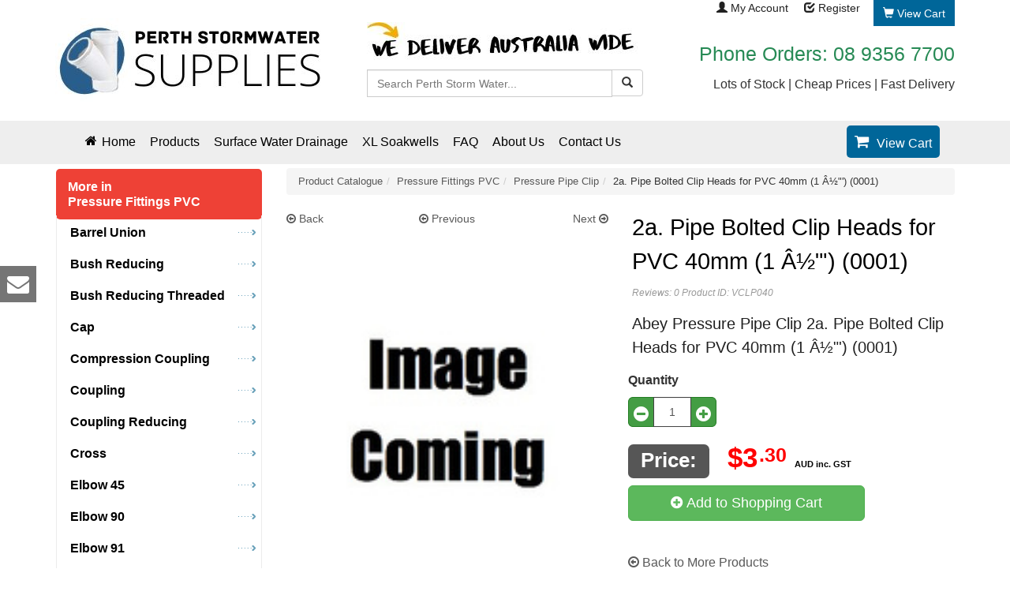

--- FILE ---
content_type: text/html; charset=utf-8
request_url: https://www.perthstormwater.com.au/product/2a-pipe-clips-pvc-40mm-1-12
body_size: 25681
content:
<!DOCTYPE html>
<!--[if lt IE 7]> <html lang="en" class="no-js lt-ie9 lt-ie8 lt-ie7"> <![endif]-->
<!--[if IE 7]> <html lang="en" class="no-js lt-ie9 lt-ie8"> <![endif]-->
<!--[if IE 8]> <html lang="en" class="no-js lt-ie9"> <![endif]-->
<!--[if gt IE 8]><!--> <html lang="en" class="no-js"> <!--<![endif]-->
  <head>
    
<script>
(function(w,d,s,l,i){w[l]=w[l]||[];w[l].push({'gtm.start':
new Date().getTime(),event:'gtm.js'});var f=d.getElementsByTagName(s)[0],
j=d.createElement(s),dl=l!='dataLayer'?'&l='+l:'';j.async=true;j.src=
'https://www.googletagmanager.com/gtm.js?id='+i+dl;f.parentNode.insertBefore(j,f);
})(window,document,'script','dataLayer','GTM-WG6VHJT');
 </script>



    <meta charset="UTF-8">
    <title>2a. Pipe Clips for PVC 40mm (1 1/2</title>
    <link href="/assets/application.css" media="all" rel="stylesheet" type="text/css" />
    <meta content="authenticity_token" name="csrf-param" />
<meta content="yYBB4Yw6pxivcLP9I5BULAsjfY3XCnr81Xj9YfoJdMM=" name="csrf-token" />
    <link rel="icon" href="https://www.perthstormwater.com.au/favicon.ico" type="image/x-icon" />
    <link rel="canonical" href="https://www.perthstormwater.com.au/product/2a-pipe-clips-pvc-40mm-1-12" /> 
    <meta name="viewport" content="width=device-width, initial-scale=1, user-scalable=no">
      <meta name="robots" content="index, follow">
    <meta name="description" content="2a. Pipe Bolted Clip Heads for PVC 40mm (1 Â½&quot;&#x27;) (0001) for sale online. Check out our prices. Perth Storm Water - Irrigation - Electrical -">
    
    <!-- Hotjar Tracking Code for https://www.perthstormwater.com.au/ -->
<script>
    (function(h,o,t,j,a,r){
        h.hj=h.hj||function(){(h.hj.q=h.hj.q||[]).push(arguments)};
        h._hjSettings={hjid:1456381,hjsv:6};
        a=o.getElementsByTagName('head')[0];
        r=o.createElement('script');r.async=1;
        r.src=t+h._hjSettings.hjid+j+h._hjSettings.hjsv;
        a.appendChild(r);
    })(window,document,'https://static.hotjar.com/c/hotjar-','.js?sv=');
</script>

    
          <meta property="og:title" content="2a. Pipe Clips for PVC 40mm (1 1/2" />
      <meta property="og:type" content="website" />
      <meta property="og:image" content="https://cms.gtp-icommerce.com.au/clients/p/perthstormwater/statimages/noimage.jpg" />
      <meta property="og:url" content="http://www.perthstormwater.com.au/product/2a-pipe-clips-pvc-40mm-1-12" />
      <meta property="og:description" content="2a. Pipe Bolted Clip Heads for PVC 40mm (1 Â½"') (0001) for sale online. Check out our prices. Perth Storm Water - Irrigation - Electrical -" />
      <meta property="og:site_name" content="Perth Storm Water" />
      <meta property="fb:admins" content="674028147"/>
      <meta property="fb:app_id" content="148833491842332" />

          <meta name="twitter:card" content="summary" />
      <meta name="twitter:title" content="http://www.perthstormwater.com.au/product/2a-pipe-clips-pvc-40mm-1-12" />
      <meta name="twitter:description" content="2a. Pipe Bolted Clip Heads for PVC 40mm (1 Â½"') (0001) for sale online. Check out our prices. Perth Storm Water - Irrigation - Electrical -" />
      <meta name="twitter:image:src" content="https://cms.gtp-icommerce.com.au/clients/p/perthstormwater/statimages/noimage.jpg" />
      <meta name="twitter:domain" content="http://www.perthstormwater.com.au/product/2a-pipe-clips-pvc-40mm-1-12" />
      


    
    
  

</head>
  <body class="products showProduct" itemscope itemtype="http://schema.org/ItemPage">
    <div class="noDisp">
<noscript><iframe src="https://www.googletagmanager.com/ns.html?id=GTM-WG6VHJT"
height="0" width="0" style="display:none;visibility:hidden"></iframe></noscript>

</div>

    
   
   <!-- SOCIAL MEDIA SETTINGS FOR SITE -->
    <div class="ssk-group ssk-sticky ssk-left ssk-center ssk-lg">
      <a target="_blank" href="mailto:info@perthstormwater.com.au" class="ssk ssk-email"       title="Perth Storm Water Email Us"><span class='noDisp'>Email</span></a>

    </div>

    <header id="header">
      
      
      <div class="container">
	<a id="backtotop"></a>

	<div class="header_one row hidden-xs">

		<ul id="account_menu">
				<li class="menu_login"><span class="glyphicon glyphicon-user"></span>   <span><a href="/sessions/new" rel="nofollow" title="Login">My Account</a></span></li>
			    
				<li class="menu_register"><span class="glyphicon glyphicon-check"></span>   <span><a href="/users/new" rel="nofollow">Register</a></span></li>
		</ul>


	  <div class="col-lg-4 col-md-5 col-sm-6"></div>
	  <div class="col-lg-8 col-md-7 col-sm-6">

		<div id="socialmedia">
			
	    </div>

	    <ul id="upper_navigation" class="hidden-sm">
	    </ul>



		<ul class="main_menu main_menu_cart">		
			<li class="cart_links"> <span class="glyphicon glyphicon-shopping-cart"></span>
				<a href="#header-cart" class="header-cart" rel="nofollow">
					<span>
						<span class="view_cart_text"> View Cart</span>
					</span>
				</a>
			</li>
		</ul>

		<div id="header-cart">
			      <div class="mini_cart">
      <a href="/cart" class="top_navigation_view_cart" title="Edit Basket"><span class='btn btn-info btn-sm mini-edit'>Edit Cart</span></a>
        
        <div class='fake3'>Shopping Cart</div>
        <ul class="mini_cart_contents">
          
        </ul>

        <p class='cart_quan'>0</p>

         
        <div class="fake3">There's nothing in your cart yet! </div>
        
      </div>
	
		</div>
	</div>
</div>

<div class="header_two row hidden-xs">
	<div class="col-md-4 col-sm-5 col-xs-5">
		<a href="/" title="Perth Storm Water"><img alt="Perth Storm Water" class="header_logo img-responsive" height="107" src="[data-uri]" title="Perth Storm Waterlogo" width="343" /></a>
	</div>
	<div class="col-md-4 hidden-sm">
	<form accept-charset="UTF-8" action="/products/search" method="post"><div style="margin:0;padding:0;display:inline"><input name="utf8" type="hidden" value="&#x2713;" /><input name="authenticity_token" type="hidden" value="yYBB4Yw6pxivcLP9I5BULAsjfY3XCnr81Xj9YfoJdMM=" /></div>
		<div class="search_tag_container">
			<div class="header_tagline">
				<img src="[data-uri]" alt="We Deliver Australia Wide" width="343" height="50" />
			</div>

			<div class="input-group">
				<label for="searchheader"><span class="noDisp">Product Search</span></label>
				<input type="text" aria-label="Product Search" title="Search Products" class="form-control" name="query" id="searchheader" value="" placeholder="Search Perth Storm Water...">
				<div class="input-group-btn">
					<button id="product_search_submit" class="btn btn-default" value="submit" type="submit" title="Search Site"><span class="glyphicon glyphicon-search" title="Search"></span><span class="noDisp">Go</span></button>
				</div>
			</div>
		</div>
</form>	</div>

 	<div class="col-md-4 col-sm-7 header-search">
  		<div class="header_phone">Phone Orders: 08 9356 7700</div>
  		<p class="align_right">Lots of Stock | Cheap Prices | Fast Delivery</p>
		
	</div>
	</div>
</div>
	
<div id="container_mobile_header" class="container">
	<div class="header_mobile row visible-xs" >

<!-- class="col-xs-5" -->

	  	<div ><a href="/" title="Perth Storm Water"><img alt="Perth Storm Water" class="header_logo img-responsive" height="76" id="mobile_logo" src="[data-uri]" title="Perth Storm Water" width="218" /></a></div>

	  	<div id="header_contact_btn" class="col-xs-12 visible-xs">
	      <a class="btn btn-primary col-xs-6 map_btn" href="https://www.google.com.au/maps/place/PipecoWA/@-31.978207,115.9335135,15z/data=!4m13!1m7!3m6!1s0x2a32bebee1a5f43f:0x6962372630c12779!2s2%2F5+Dampier+Rd,+Welshpool+WA+6106!3b1!8m2!3d-31.99183!4d115.96732!3m4!1s0x2a32bebf1f66a07b:0x927535e8f61b6e6e!8m2!3d-31.991839!4d115.967337">
	       <i class="fa fa-map-marker" aria-hidden="true"></i> Map</a>
	      <a class="btn btn-success col-xs-6 call_btn" href="tel:0893567700"><i class="fa fa-phone"></i> Call</a>
	    </div>

		<div id="header-cart-mobile">
			      <div class="mini_cart">
      <a href="/cart" class="top_navigation_view_cart" title="Edit Basket"><span class='btn btn-info btn-sm mini-edit'>Edit Cart</span></a>
        
        <div class='fake3'>Shopping Cart</div>
        <ul class="mini_cart_contents">
          
        </ul>

        <p class='cart_quan'>0</p>

         
        <div class="fake3">There's nothing in your cart yet! </div>
        
      </div>
	
		</div>

	</div> 

	<div class="header_mobile visible-xs visible-sm">
		<div id="header-search-mobile">
    		<form accept-charset="UTF-8" action="/products/search" method="post"><div style="margin:0;padding:0;display:inline"><input name="utf8" type="hidden" value="&#x2713;" /><input name="authenticity_token" type="hidden" value="yYBB4Yw6pxivcLP9I5BULAsjfY3XCnr81Xj9YfoJdMM=" /></div>
	    		<div class="input-group">
	    			<label for="searchheadermobile"><span class="noDisp">Product Search</span></label>
					<input type="text" title="Search Products" class="form-control" name="query" id="searchheadermobile" value="" placeholder="Search Perth Storm Water...">
					<div class="input-group-btn">
						<button id="product_search_submit_mobile" title="Search Site" class="btn btn-default" type="submit"><span class="glyphicon glyphicon-search" title="Search"></span><span class="noDisp">go</span></button>
					</div>
				</div>
</form>		</div>
	</div>
</div>
    </header>

    <div class="menurow">
<div id="top_navigation" class="hidden-xs hidden-sm">
  <ul id="top_navigation_menu">

    <li id ="view_cart_top_navigation"><a href="/cart" rel="nofollow" title="View Cart Contents"><i class="fa fa-shopping-cart" aria-hidden="true"></i>View Cart</a></li>
    <li><a href="/"><span class="fa fa-home"></span>     Home</a></li>

    
    </li>



        <li >
            <a href="/shop" title="Products">Products</a>
            <ul>
                <li>
                  <a href="/shop" target="_self" title="All Products"><i class="fa fa-caret-right" aria-hidden="true"></i>All Products</a>
                </li>
                <li>
                  <a href="/subcatDisplay/Storm-Channels" target="_self" title="Channels &amp;amp; Grates"><i class="fa fa-caret-right" aria-hidden="true"></i>Channels &amp; Grates</a>
                </li>
                <li>
                  <a href="/products/Polymer-Concrete-Pits" target="_self" title="Polymer Concrete Pits"><i class="fa fa-caret-right" aria-hidden="true"></i>Polymer Concrete Pits</a>
                </li>
                <li>
                  <a href="/subcatDisplay/Storm-Pits" target="_self" title="Storm Pits"><i class="fa fa-caret-right" aria-hidden="true"></i>Storm Pits</a>
                </li>
                <li>
                  <a href="/subcatDisplay/Tanks-and-Fittings" target="_self" title="Tanks and Fittings"><i class="fa fa-caret-right" aria-hidden="true"></i>Tanks and Fittings</a>
                </li>
                <li>
                  <a href="/subcatDisplay/Solvents-and-Tool" target="_self" title="Solvent and Tools"><i class="fa fa-caret-right" aria-hidden="true"></i>Solvent and Tools</a>
                </li>
                <li>
                  <a href="/subcatDisplay/PIPE#plumbing-supplies" target="_self" title="Pipe &amp;amp; Fittings"><i class="fa fa-caret-right" aria-hidden="true"></i>Pipe &amp; Fittings</a>
                </li>
                <li>
                  <a href="/subcatDisplay/Cement-Products" target="_self" title="Cement Products"><i class="fa fa-caret-right" aria-hidden="true"></i>Cement Products</a>
                </li>
                <li>
                  <a href="/subcatDisplay/Hose-and-Fittings" target="_self" title="Hose and Fittings"><i class="fa fa-caret-right" aria-hidden="true"></i>Hose and Fittings</a>
                </li>
            </ul>
        </li>


        <li >
            <a href="/subcatDisplay/Storm-Channels" title="Surface Water Drainage">Surface Water Drainage</a>
            <ul>
                <li>
                  <a href="/subcatDisplay/Storm-Channels" target="_self" title="Channels &amp;amp; Grates"><i class="fa fa-caret-right" aria-hidden="true"></i>Channels &amp; Grates</a>
                </li>
                <li>
                  <a href="/products/Polymer-Concrete-Pits" target="_self" title="Polymer Concrete Pits"><i class="fa fa-caret-right" aria-hidden="true"></i>Polymer Concrete Pits</a>
                </li>
                <li>
                  <a href="/products/Storm-Channels/Storm-Drain-Channels" target="_self" title="Storm Drain"><i class="fa fa-caret-right" aria-hidden="true"></i>Storm Drain</a>
                </li>
                <li>
                  <a href="/products/Storm-Channels/Storm-Masta-Channels" target="_self" title="Storm Masta"><i class="fa fa-caret-right" aria-hidden="true"></i>Storm Masta</a>
                </li>
                <li>
                  <a href="/products/Storm-Channels/Storm-Mate-Channels" target="_self" title="Storm Mate"><i class="fa fa-caret-right" aria-hidden="true"></i>Storm Mate</a>
                </li>
                <li>
                  <a href="/subcatDisplay/Storm-Pits" target="_self" title="Storm Pits"><i class="fa fa-caret-right" aria-hidden="true"></i>Storm Pits</a>
                </li>
            </ul>
        </li>


        <li >
            <a href="/product/versitank-soakwellleach-drain-1000-x-500-x-560-heavy-duty" class="story_li" target="_self">XL Soakwells</a>
        </li>


        <li >
            <a href="/viewStory/FAQ" class="story_li" target="_self">FAQ</a>
        </li>


        <li >
            <a href="/viewStory/About-Us" class="story_li" target="_self">About Us</a>
        </li>


    <li><a href="/contact">Contact Us</a>

  </ul>

</div>

<div class="">
<nav class="navbar navbar-default hidden-md hidden-lg">

    <!-- Brand and toggle get grouped for better mobile display -->
    <div class="navbar-header col-xs-4 col-sm-4">

      <button type="button" class="hamburger navbar-toggle collapsed" data-toggle="collapse" data-target="#bs-example-navbar-collapse-1"><span class="fa fa-bars"></span> Menu
</button>

    </div>

    <div id="top_nav_icons" class="visible-xs visible-sm col-sm-8 col-xs-8 noleft">
      <ul class="main_menu">
        <li><a href="/shop"><span class="glyphicon glyphicon-star"></span>Products</a></li>
        <li><a href="#header-search-mobile" class="header-search-mobile"><span class="glyphicon glyphicon-search"></span>Search</a></li>
        
        <li class="cart_links"> 
          <a href="#header-cart" class="header-cart visible-sm">
            <span class="glyphicon glyphicon-shopping-cart"></span>
            <div class="view_cart_text">View Cart</div>
          </a>
        </li>
        <li class="cart_links"> 
          <a href="#header-cart-mobile" class="header-cart-mobile hidden-sm">
            <span class="glyphicon glyphicon-shopping-cart"></span>
            <div class="view_cart_text"> View Cart</div>
          </a>
        </li>
      </ul>
    </div>

    <!-- Collect the nav links, forms, and other content for toggling -->
    <div class="collapse navbar-collapse col-xs-12 col-sm-12" id="bs-example-navbar-collapse-1">


    <ul class="nav navbar-nav">


    <li><a href="/shop"><i class="fa fa-caret-right" aria-hidden="true"></i>Products</a>
    </li>


        
          <li >
            <a href="/" target="_self" title="Home"><i class="fa fa-caret-right" aria-hidden="true"></i>Home</a>
          </li>
        
          <li class="dropdown">
            <a href="" aria-expanded="false" class="dropdown-toggle" data-toggle="dropdown" role="button" title="Products"><i class="fa fa-caret-right" aria-hidden="true"></i>Products</a>
            <ul class="dropdown-menu" role="menu">
                <li role="menuitem">
                  <a href="/shop" target="_self" title="All Products"><i class="fa fa-caret-right" aria-hidden="true"></i>All Products</a>
                </li>
                <li role="menuitem">
                  <a href="/subcatDisplay/Storm-Channels" target="_self" title="Channels &amp;amp; Grates"><i class="fa fa-caret-right" aria-hidden="true"></i>Channels &amp; Grates</a>
                </li>
                <li role="menuitem">
                  <a href="/products/Polymer-Concrete-Pits" target="_self" title="Polymer Concrete Pits"><i class="fa fa-caret-right" aria-hidden="true"></i>Polymer Concrete Pits</a>
                </li>
                <li role="menuitem">
                  <a href="/subcatDisplay/Storm-Pits" target="_self" title="Storm Pits"><i class="fa fa-caret-right" aria-hidden="true"></i>Storm Pits</a>
                </li>
                <li role="menuitem">
                  <a href="/subcatDisplay/Tanks-and-Fittings" target="_self" title="Tanks and Fittings"><i class="fa fa-caret-right" aria-hidden="true"></i>Tanks and Fittings</a>
                </li>
                <li role="menuitem">
                  <a href="/subcatDisplay/Solvents-and-Tool" target="_self" title="Solvent and Tools"><i class="fa fa-caret-right" aria-hidden="true"></i>Solvent and Tools</a>
                </li>
                <li role="menuitem">
                  <a href="/subcatDisplay/PIPE#plumbing-supplies" target="_self" title="Pipe &amp;amp; Fittings"><i class="fa fa-caret-right" aria-hidden="true"></i>Pipe &amp; Fittings</a>
                </li>
                <li role="menuitem">
                  <a href="/subcatDisplay/Cement-Products" target="_self" title="Cement Products"><i class="fa fa-caret-right" aria-hidden="true"></i>Cement Products</a>
                </li>
                <li role="menuitem">
                  <a href="/subcatDisplay/Hose-and-Fittings" target="_self" title="Hose and Fittings"><i class="fa fa-caret-right" aria-hidden="true"></i>Hose and Fittings</a>
                </li>
            </ul>
          </li>

        
          <li class="dropdown">
            <a href="" aria-expanded="false" class="dropdown-toggle" data-toggle="dropdown" role="button" title="Surface Water Drainage"><i class="fa fa-caret-right" aria-hidden="true"></i>Surface Water Drainage</a>
            <ul class="dropdown-menu" role="menu">
                <li role="menuitem">
                  <a href="/subcatDisplay/Storm-Channels" target="_self" title="Channels &amp;amp; Grates"><i class="fa fa-caret-right" aria-hidden="true"></i>Channels &amp; Grates</a>
                </li>
                <li role="menuitem">
                  <a href="/products/Polymer-Concrete-Pits" target="_self" title="Polymer Concrete Pits"><i class="fa fa-caret-right" aria-hidden="true"></i>Polymer Concrete Pits</a>
                </li>
                <li role="menuitem">
                  <a href="/products/Storm-Channels/Storm-Drain-Channels" target="_self" title="Storm Drain"><i class="fa fa-caret-right" aria-hidden="true"></i>Storm Drain</a>
                </li>
                <li role="menuitem">
                  <a href="/products/Storm-Channels/Storm-Masta-Channels" target="_self" title="Storm Masta"><i class="fa fa-caret-right" aria-hidden="true"></i>Storm Masta</a>
                </li>
                <li role="menuitem">
                  <a href="/products/Storm-Channels/Storm-Mate-Channels" target="_self" title="Storm Mate"><i class="fa fa-caret-right" aria-hidden="true"></i>Storm Mate</a>
                </li>
                <li role="menuitem">
                  <a href="/subcatDisplay/Storm-Pits" target="_self" title="Storm Pits"><i class="fa fa-caret-right" aria-hidden="true"></i>Storm Pits</a>
                </li>
            </ul>
          </li>

        
          <li >
            <a href="/product/versitank-soakwellleach-drain-1000-x-500-x-560-heavy-duty" target="_self" title="XL Soakwells"><i class="fa fa-caret-right" aria-hidden="true"></i>XL Soakwells</a>
          </li>
        
          <li >
            <a href="/viewStory/FAQ" target="_self" title="FAQ"><i class="fa fa-caret-right" aria-hidden="true"></i>FAQ</a>
          </li>
        
          <li >
            <a href="/viewStory/About-Us" target="_self" title="About Us"><i class="fa fa-caret-right" aria-hidden="true"></i>About Us</a>
          </li>
    <li><a href="/sessions/new"><i class="fa fa-caret-right" aria-hidden="true"></i>My Account</a>

  </ul>

    </div><!-- /.navbar-collapse -->
  
</nav>
</div><!-- /.container-fluid -->
</div>

    <div id="body_background">
     <div id="body_container" class="container">
        
        <div class="row">
        
      <article id="main_column" class="col-md-9 col-md-push-3 col-sm-12 col-xs-12">
        <div id="printableArea">
          <div id="showProduct">
<a id="plumbing-supplies"></a>
  <div id="showProduct_breadcrumbs"><ul class="breadcrumb" itemscope="itemscope" itemtype="http://schema.org/BreadcrumbList"><li itemprop="itemListElement" itemscope="itemscope" itemtype="http://schema.org/ListItem"><a href="/shop" itemprop="name"><span itemprop="name">Product Catalogue</span></a><meta itemprop="position" content="1" /></li><li itemprop="itemListElement" itemscope="itemscope" itemtype="http://schema.org/ListItem"><a href="/subcatDisplay/Pressure-Fittings-PVC" itemprop="name"><span itemprop="name">Pressure Fittings PVC</span></a><meta itemprop="position" content="2" /></li><li itemprop="itemListElement" itemscope="itemscope" itemtype="http://schema.org/ListItem"><a href="/products/Pressure-Fittings-PVC/Pressure-Pipe-Clip" itemprop="name"><span itemprop="name">Pressure Pipe Clip</span></a><meta itemprop="position" content="3" /></li><li>2a. Pipe Bolted Clip Heads for PVC 40mm (1 Â½&quot;&#x27;) (0001)</li></ul></div>
  <div class="row">

  <span class="jsData" data-displaytype="products_showProduct" data-slavecount="0" data-prodid="1177508"></span>

  <div itemscope itemtype="http://schema.org/Product">

    <div class="col-md-6 col-sm-7 col-xs-12">

      <ul id="show_product_nav_buttons">
        <li class="back_btn"><a onclick="javscript:history.back()"><i class="fa fa-arrow-circle-o-left"></i>&nbsp;Back</a></li>

        <li class="prev_btn"><a href="/product/3e-expansion-clip-heads-pvc-100mm-4#plumbing-supplies" title="3e. Expansion Clip Heads for PVC 100mm (4&quot;) (0011)"><i class="fa fa-arrow-circle-o-left"></i>&nbsp;Previous</a></li>
        <li class="next_btn"><a href="/product/2b-pipe-clips-pvc-50mm-2#plumbing-supplies" title="2b. Pipe Bolted Clip Heads for PVC 50mm (2&#x27;&#x27;) (0002.50)">Next&nbsp;<i class="fa fa-arrow-circle-o-right"></i></a></li>
      </ul>

      <div id="product_images">
            <li><img alt="2a. Pipe Bolted Clip Heads for PVC 40mm (1 Â½&quot;&#x27;) (0001)" src="https://cms.gtp-icommerce.com.au/clients/p/perthstormwater/subcatimages/170/Pressure_Pipe_Clip.jpg" title="2a. Pipe Bolted Clip Heads for PVC 40mm (1 Â½&quot;&#x27;) (0001)" /></li>
      </div>

    </div>

    <div class="col-md-6 col-sm-5 col-xs-12">


      <h1 id="product_details_name" itemprop="name">2a. Pipe Bolted Clip Heads for PVC 40mm (1 Â½&quot;&#x27;) (0001)</h1>

      <div id="product_code" itemprop="productID">
        <span class="star_rating">
          
        </span>
        <span>Reviews: 0</span>
        <span>Product ID: VCLP040</span></div>
        

        <!-- Short Product Description to Go Above Button on Right --> 
        <div id="product_description_short">


        <h2>Abey Pressure Pipe Clip <span id="product_details_name_small">2a. Pipe Bolted Clip Heads for PVC 40mm (1 Â½&quot;&#x27;) (0001)</span></h2>

      </div>



       <div id="product_form" class="product_form_1177508">
        <div id="product_options">


          <div id="options_map">
                  </div>






                              </div>


                              <div class="row" id="after-products-options">


                                  <div id="product_details_quantity" class="optionBlock form-group">

                                    <!-- Classic Quantity Box -->

                                    <label for="product_data_quantity">Quantity</label>

                                    <div class="qty_control">
                                      <a class="cart_qty_control_minus" data-field="product_data_quantity" title=""><i class="fa fa-minus-circle"></i></a><input type="text" name="product_data_quantity" id="product_data_quantity" class="product_data_quantity form-control" value="1" /><a class="cart_qty_control_plus" data-field="product_data_quantity" title=""><i class="fa fa-plus-circle"></i></a>
                                    </div>


                                  </div>

                                  <div id="product_price_and_button">
                                    <div id="product_details_price" itemprop="offers" itemscope itemtype="http://schema.org/Offer">
                                      <meta itemprop="priceCurrency" content="AUD" />


                                        <div class="prod3" id="product_details_price_dollar_amount">
                                          <div itemprop="price" content="3.3">
                                            <span class="label label-default">Price:</span>&nbsp;
                                            <span id="main-price">$3<span class='smallChange'>.30</span></span>
	                                           <span class="country_id"> AUD <span class="inc_gst">inc. GST</span></span>
                                          </div>
                                        </div>
                                        

                                     


            <time class="product_time" itemprop="priceValidUntil" datetime="2026-02-22">2026-02-22</time>
            <span class="product_seller" itemprop="seller" itemscope itemtype="http://schema.org/Organization"><span itemprop="name">Perth Storm Water</span></span>

            <span class="product_availability"><link itemprop="availability" href="http://schema.org/InStock"/>In stock! Order now!</span>

          </div>

          <!-- Remove Cart Button if no more stock can be added. -->
          

          <div id="product_add_to_cart_block">

            <button id="showprod_add_cart" class="btn btn-success btn-block btn-lg add_to_cart_button col-md-9" data-product-id="1177508" type="submit"><span class="fa fa-plus-circle"></span> Add to Shopping Cart</button>

            <!-- Add to cart notification -->         
            <div id="add_to_cart_notification" class="well well-sm">
              <p id="add_to_cart_notification_message"></p>
              <p id="add_to_cart_notification_product_name"></p>
              <div id="add_to_cart_btn" style='display:none;' >
                <div class="back_btn"><a onclick="javscript:history.back()"><i class="fa fa-arrow-circle-o-left"></i>&nbsp;Back to More Products</a></div>
                <button type="button" onclick="location.href='/cart'">View Cart <span class="fa fa-arrow-right"></span></a></button>
              </div>
            </div>

            <!-- Free Shipping Link -->

          </div>


          <div class="product_information col-md-12">
            
                        
            
            
            


            <br />
          </div>

          <div class="back_btn"><a onclick="javscript:history.back()"><i class="fa fa-arrow-circle-o-left"></i>&nbsp;Back to More Products</a></div>

        </div>


      </div>
    </div> <!-- end product form -->


      

      </div>
    </div>
  </div>

  <div class="bothClear"></div>

  <div id='product_details_below'>

    <div id="product_description">
      
    </div>


</div>

<div id="product_back_button">
  <a class="btn btn-success btn-block" href="/products/Pressure-Fittings-PVC/Pressure-Pipe-Clip"><span class='fa fa-arrow-circle-o-left'></span> Back to <em>Pressure Fittings PVC</em> &raquo; <em>Pressure Pipe Clip</em></a>
</div>

<div id="product_form_1177508" class="noDisp">
  <form name="1177508" id="1177508">
    <input type="hidden" value="VCLP040" name="product_data_product_id" class="product_data_product_id"/>
    <input type="hidden" value="2a. Pipe Bolted Clip Heads for PVC 40mm (1 Â½&quot;&#x27;) (0001)" name="product_data_name" class="product_data_name"/>
    <input type="hidden" value="" name="product_data_opt1" class="product_data_opt1"/>
    <input type="hidden" value="" name="product_data_opt2" class="product_data_opt2"/>
    <input type="hidden" value="" name="product_data_opt3" class="product_data_opt3"/>
    <input type="hidden" value="" name="product_data_opt4" class="product_data_opt4"/>
    <input type="hidden" value="" name="product_data_opt5" class="product_data_opt5"/>
    <input type="hidden" value="" name="product_data_opt6" class="product_data_opt6"/>
    <input type="hidden" value="" name="product_data_opt7" class="product_data_opt7"/>
    <input type="hidden" value="" name="product_data_opt8" class="product_data_opt8"/>
    <input type="hidden" value="3.3" name="product_data_price" class="product_data_price"/>
    <input type="hidden" value="1" name="product_data_quantity" class="product_data_quantity"/>
    <input type="submit" value="submit" name="submitbutton" class="noDisp" />
  </form>
</div>


<div class="show_product_subcats">
      <div class="listprod_subcat_list_footer">
          <ul class="subcat_display grid_3columns collection">
                  <li>


                      <div class="image">

                        <a title="Barrel Union subcat" href="http://www.perthstormwater.com.au/products/Pressure-Fittings-PVC/Barrel-Union#plumbing-supplies">

                          <img 
                            data-size="auto" 
                            data-srcset="https://cms.gtp-icommerce.com.au/clients/p/perthstormwater/subcatimages/170/Barrel_Union.jpg 760w,
                                         https://cms.gtp-icommerce.com.au/clients/p/perthstormwater/subcatimages/97/Barrel_Union.jpg 800w,
                                         https://cms.gtp-icommerce.com.au/clients/p/perthstormwater/subcatimages/124/Barrel_Union.jpg 1024w,
                                         https://cms.gtp-icommerce.com.au/clients/p/perthstormwater/subcatimages/145/Barrel_Union.jpg 1366w,
                                         https://cms.gtp-icommerce.com.au/clients/p/perthstormwater/subcatimages/170/Barrel_Union.jpg 1600w"
                            data-src="https://cms.gtp-icommerce.com.au/clients/p/perthstormwater/subcatimages/Barrel_Union.jpg"                   
                            src="https://cms.gtp-icommerce.com.au/clients/p/perthstormwater/subcatimages/Barrel_Union.jpg"                   
                            title="Barrel Union" 
                            alt="Barrel Union subcat Image" 
                            class="lazyload"
                            />

                        </a>
                      </div>   

                    <div class="name">
                      <a title="Barrel Union" href="http://www.perthstormwater.com.au/products/Pressure-Fittings-PVC/Barrel-Union#plumbing-supplies" class="col-xs-12">Barrel Union</a>
                    </div>

                  </li>
                  <li>


                      <div class="image">

                        <a title="Bush  Reducing subcat" href="http://www.perthstormwater.com.au/products/Pressure-Fittings-PVC/Bush-Reducing#plumbing-supplies">

                          <img 
                            data-size="auto" 
                            data-srcset="https://cms.gtp-icommerce.com.au/clients/p/perthstormwater/subcatimages/170/Bush__Reducing.jpg 760w,
                                         https://cms.gtp-icommerce.com.au/clients/p/perthstormwater/subcatimages/97/Bush__Reducing.jpg 800w,
                                         https://cms.gtp-icommerce.com.au/clients/p/perthstormwater/subcatimages/124/Bush__Reducing.jpg 1024w,
                                         https://cms.gtp-icommerce.com.au/clients/p/perthstormwater/subcatimages/145/Bush__Reducing.jpg 1366w,
                                         https://cms.gtp-icommerce.com.au/clients/p/perthstormwater/subcatimages/170/Bush__Reducing.jpg 1600w"
                            data-src="https://cms.gtp-icommerce.com.au/clients/p/perthstormwater/subcatimages/Bush__Reducing.jpg"                   
                            src="https://cms.gtp-icommerce.com.au/clients/p/perthstormwater/subcatimages/Bush__Reducing.jpg"                   
                            title="Bush  Reducing" 
                            alt="Bush  Reducing subcat Image" 
                            class="lazyload"
                            />

                        </a>
                      </div>   

                    <div class="name">
                      <a title="Bush  Reducing" href="http://www.perthstormwater.com.au/products/Pressure-Fittings-PVC/Bush-Reducing#plumbing-supplies" class="col-xs-12">Bush  Reducing</a>
                    </div>

                  </li>
                  <li>


                      <div class="image">

                        <a title="Bush Reducing Threaded subcat" href="http://www.perthstormwater.com.au/products/Pressure-Fittings-PVC/Bush-Reducing-Threaded#plumbing-supplies">

                          <img 
                            data-size="auto" 
                            data-srcset="https://cms.gtp-icommerce.com.au/clients/p/perthstormwater/subcatimages/170/Bush_Reducing_Threaded.jpg 760w,
                                         https://cms.gtp-icommerce.com.au/clients/p/perthstormwater/subcatimages/97/Bush_Reducing_Threaded.jpg 800w,
                                         https://cms.gtp-icommerce.com.au/clients/p/perthstormwater/subcatimages/124/Bush_Reducing_Threaded.jpg 1024w,
                                         https://cms.gtp-icommerce.com.au/clients/p/perthstormwater/subcatimages/145/Bush_Reducing_Threaded.jpg 1366w,
                                         https://cms.gtp-icommerce.com.au/clients/p/perthstormwater/subcatimages/170/Bush_Reducing_Threaded.jpg 1600w"
                            data-src="https://cms.gtp-icommerce.com.au/clients/p/perthstormwater/subcatimages/Bush_Reducing_Threaded.jpg"                   
                            src="https://cms.gtp-icommerce.com.au/clients/p/perthstormwater/subcatimages/Bush_Reducing_Threaded.jpg"                   
                            title="Bush Reducing Threaded" 
                            alt="Bush Reducing Threaded subcat Image" 
                            class="lazyload"
                            />

                        </a>
                      </div>   

                    <div class="name">
                      <a title="Bush Reducing Threaded" href="http://www.perthstormwater.com.au/products/Pressure-Fittings-PVC/Bush-Reducing-Threaded#plumbing-supplies" class="col-xs-12">Bush Reducing Threaded</a>
                    </div>

                  </li>
                  <li>


                      <div class="image">

                        <a title="Cap subcat" href="http://www.perthstormwater.com.au/products/Pressure-Fittings-PVC/Cap#plumbing-supplies">

                          <img 
                            data-size="auto" 
                            data-srcset="https://cms.gtp-icommerce.com.au/clients/p/perthstormwater/subcatimages/170/Cap.jpg 760w,
                                         https://cms.gtp-icommerce.com.au/clients/p/perthstormwater/subcatimages/97/Cap.jpg 800w,
                                         https://cms.gtp-icommerce.com.au/clients/p/perthstormwater/subcatimages/124/Cap.jpg 1024w,
                                         https://cms.gtp-icommerce.com.au/clients/p/perthstormwater/subcatimages/145/Cap.jpg 1366w,
                                         https://cms.gtp-icommerce.com.au/clients/p/perthstormwater/subcatimages/170/Cap.jpg 1600w"
                            data-src="https://cms.gtp-icommerce.com.au/clients/p/perthstormwater/subcatimages/Cap.jpg"                   
                            src="https://cms.gtp-icommerce.com.au/clients/p/perthstormwater/subcatimages/Cap.jpg"                   
                            title="Cap" 
                            alt="Cap subcat Image" 
                            class="lazyload"
                            />

                        </a>
                      </div>   

                    <div class="name">
                      <a title="Cap" href="http://www.perthstormwater.com.au/products/Pressure-Fittings-PVC/Cap#plumbing-supplies" class="col-xs-12">Cap</a>
                    </div>

                  </li>
                  <li>


                      <div class="image">

                        <a title="Compression Coupling subcat" href="http://www.perthstormwater.com.au/products/Pressure-Fittings-PVC/Compression-Coupling#plumbing-supplies">

                          <img 
                            data-size="auto" 
                            data-srcset="https://cms.gtp-icommerce.com.au/clients/p/perthstormwater/subcatimages/170/Compression_Coupling.jpg 760w,
                                         https://cms.gtp-icommerce.com.au/clients/p/perthstormwater/subcatimages/97/Compression_Coupling.jpg 800w,
                                         https://cms.gtp-icommerce.com.au/clients/p/perthstormwater/subcatimages/124/Compression_Coupling.jpg 1024w,
                                         https://cms.gtp-icommerce.com.au/clients/p/perthstormwater/subcatimages/145/Compression_Coupling.jpg 1366w,
                                         https://cms.gtp-icommerce.com.au/clients/p/perthstormwater/subcatimages/170/Compression_Coupling.jpg 1600w"
                            data-src="https://cms.gtp-icommerce.com.au/clients/p/perthstormwater/subcatimages/Compression_Coupling.jpg"                   
                            src="https://cms.gtp-icommerce.com.au/clients/p/perthstormwater/subcatimages/Compression_Coupling.jpg"                   
                            title="Compression Coupling" 
                            alt="Compression Coupling subcat Image" 
                            class="lazyload"
                            />

                        </a>
                      </div>   

                    <div class="name">
                      <a title="Compression Coupling" href="http://www.perthstormwater.com.au/products/Pressure-Fittings-PVC/Compression-Coupling#plumbing-supplies" class="col-xs-12">Compression Coupling</a>
                    </div>

                  </li>
                  <li>


                      <div class="image">

                        <a title="Coupling subcat" href="http://www.perthstormwater.com.au/products/Pressure-Fittings-PVC/Coupling#plumbing-supplies">

                          <img 
                            data-size="auto" 
                            data-srcset="https://cms.gtp-icommerce.com.au/clients/p/perthstormwater/subcatimages/170/Coupling.jpg 760w,
                                         https://cms.gtp-icommerce.com.au/clients/p/perthstormwater/subcatimages/97/Coupling.jpg 800w,
                                         https://cms.gtp-icommerce.com.au/clients/p/perthstormwater/subcatimages/124/Coupling.jpg 1024w,
                                         https://cms.gtp-icommerce.com.au/clients/p/perthstormwater/subcatimages/145/Coupling.jpg 1366w,
                                         https://cms.gtp-icommerce.com.au/clients/p/perthstormwater/subcatimages/170/Coupling.jpg 1600w"
                            data-src="https://cms.gtp-icommerce.com.au/clients/p/perthstormwater/subcatimages/Coupling.jpg"                   
                            src="https://cms.gtp-icommerce.com.au/clients/p/perthstormwater/subcatimages/Coupling.jpg"                   
                            title="Coupling" 
                            alt="Coupling subcat Image" 
                            class="lazyload"
                            />

                        </a>
                      </div>   

                    <div class="name">
                      <a title="Coupling" href="http://www.perthstormwater.com.au/products/Pressure-Fittings-PVC/Coupling#plumbing-supplies" class="col-xs-12">Coupling</a>
                    </div>

                  </li>
                  <li>


                      <div class="image">

                        <a title="Coupling Reducing subcat" href="http://www.perthstormwater.com.au/products/Pressure-Fittings-PVC/Coupling-Reducing#plumbing-supplies">

                          <img 
                            data-size="auto" 
                            data-srcset="https://cms.gtp-icommerce.com.au/clients/p/perthstormwater/subcatimages/170/Coupling_Reducing.jpg 760w,
                                         https://cms.gtp-icommerce.com.au/clients/p/perthstormwater/subcatimages/97/Coupling_Reducing.jpg 800w,
                                         https://cms.gtp-icommerce.com.au/clients/p/perthstormwater/subcatimages/124/Coupling_Reducing.jpg 1024w,
                                         https://cms.gtp-icommerce.com.au/clients/p/perthstormwater/subcatimages/145/Coupling_Reducing.jpg 1366w,
                                         https://cms.gtp-icommerce.com.au/clients/p/perthstormwater/subcatimages/170/Coupling_Reducing.jpg 1600w"
                            data-src="https://cms.gtp-icommerce.com.au/clients/p/perthstormwater/subcatimages/Coupling_Reducing.jpg"                   
                            src="https://cms.gtp-icommerce.com.au/clients/p/perthstormwater/subcatimages/Coupling_Reducing.jpg"                   
                            title="Coupling Reducing" 
                            alt="Coupling Reducing subcat Image" 
                            class="lazyload"
                            />

                        </a>
                      </div>   

                    <div class="name">
                      <a title="Coupling Reducing" href="http://www.perthstormwater.com.au/products/Pressure-Fittings-PVC/Coupling-Reducing#plumbing-supplies" class="col-xs-12">Coupling Reducing</a>
                    </div>

                  </li>
                  <li>


                      <div class="image">

                        <a title="Cross subcat" href="http://www.perthstormwater.com.au/products/Pressure-Fittings-PVC/Cross#plumbing-supplies">

                          <img 
                            data-size="auto" 
                            data-srcset="https://cms.gtp-icommerce.com.au/clients/p/perthstormwater/subcatimages/170/Cross.jpg 760w,
                                         https://cms.gtp-icommerce.com.au/clients/p/perthstormwater/subcatimages/97/Cross.jpg 800w,
                                         https://cms.gtp-icommerce.com.au/clients/p/perthstormwater/subcatimages/124/Cross.jpg 1024w,
                                         https://cms.gtp-icommerce.com.au/clients/p/perthstormwater/subcatimages/145/Cross.jpg 1366w,
                                         https://cms.gtp-icommerce.com.au/clients/p/perthstormwater/subcatimages/170/Cross.jpg 1600w"
                            data-src="https://cms.gtp-icommerce.com.au/clients/p/perthstormwater/subcatimages/Cross.jpg"                   
                            src="https://cms.gtp-icommerce.com.au/clients/p/perthstormwater/subcatimages/Cross.jpg"                   
                            title="Cross" 
                            alt="Cross subcat Image" 
                            class="lazyload"
                            />

                        </a>
                      </div>   

                    <div class="name">
                      <a title="Cross" href="http://www.perthstormwater.com.au/products/Pressure-Fittings-PVC/Cross#plumbing-supplies" class="col-xs-12">Cross</a>
                    </div>

                  </li>
                  <li>


                      <div class="image">

                        <a title="Elbow 45 subcat" href="http://www.perthstormwater.com.au/products/Pressure-Fittings-PVC/Elbow-45#plumbing-supplies">

                          <img 
                            data-size="auto" 
                            data-srcset="https://cms.gtp-icommerce.com.au/clients/p/perthstormwater/subcatimages/170/Elbow_45.jpg 760w,
                                         https://cms.gtp-icommerce.com.au/clients/p/perthstormwater/subcatimages/97/Elbow_45.jpg 800w,
                                         https://cms.gtp-icommerce.com.au/clients/p/perthstormwater/subcatimages/124/Elbow_45.jpg 1024w,
                                         https://cms.gtp-icommerce.com.au/clients/p/perthstormwater/subcatimages/145/Elbow_45.jpg 1366w,
                                         https://cms.gtp-icommerce.com.au/clients/p/perthstormwater/subcatimages/170/Elbow_45.jpg 1600w"
                            data-src="https://cms.gtp-icommerce.com.au/clients/p/perthstormwater/subcatimages/Elbow_45.jpg"                   
                            src="https://cms.gtp-icommerce.com.au/clients/p/perthstormwater/subcatimages/Elbow_45.jpg"                   
                            title="Elbow 45" 
                            alt="Elbow 45 subcat Image" 
                            class="lazyload"
                            />

                        </a>
                      </div>   

                    <div class="name">
                      <a title="Elbow 45" href="http://www.perthstormwater.com.au/products/Pressure-Fittings-PVC/Elbow-45#plumbing-supplies" class="col-xs-12">Elbow 45</a>
                    </div>

                  </li>
                  <li>


                      <div class="image">

                        <a title="Elbow 90 subcat" href="http://www.perthstormwater.com.au/products/Pressure-Fittings-PVC/Elbow-90#plumbing-supplies">

                          <img 
                            data-size="auto" 
                            data-srcset="https://cms.gtp-icommerce.com.au/clients/p/perthstormwater/subcatimages/170/Elbow_90.jpg 760w,
                                         https://cms.gtp-icommerce.com.au/clients/p/perthstormwater/subcatimages/97/Elbow_90.jpg 800w,
                                         https://cms.gtp-icommerce.com.au/clients/p/perthstormwater/subcatimages/124/Elbow_90.jpg 1024w,
                                         https://cms.gtp-icommerce.com.au/clients/p/perthstormwater/subcatimages/145/Elbow_90.jpg 1366w,
                                         https://cms.gtp-icommerce.com.au/clients/p/perthstormwater/subcatimages/170/Elbow_90.jpg 1600w"
                            data-src="https://cms.gtp-icommerce.com.au/clients/p/perthstormwater/subcatimages/Elbow_90.jpg"                   
                            src="https://cms.gtp-icommerce.com.au/clients/p/perthstormwater/subcatimages/Elbow_90.jpg"                   
                            title="Elbow 90" 
                            alt="Elbow 90 subcat Image" 
                            class="lazyload"
                            />

                        </a>
                      </div>   

                    <div class="name">
                      <a title="Elbow 90" href="http://www.perthstormwater.com.au/products/Pressure-Fittings-PVC/Elbow-90#plumbing-supplies" class="col-xs-12">Elbow 90</a>
                    </div>

                  </li>
                  <li>


                      <div class="image">

                        <a title="Elbow 91 subcat" href="http://www.perthstormwater.com.au/products/Pressure-Fittings-PVC/Elbow-91#plumbing-supplies">

                          <img 
                            data-size="auto" 
                            data-srcset="https://cms.gtp-icommerce.com.au/clients/p/perthstormwater/subcatimages/170/Elbow_91.jpg 760w,
                                         https://cms.gtp-icommerce.com.au/clients/p/perthstormwater/subcatimages/97/Elbow_91.jpg 800w,
                                         https://cms.gtp-icommerce.com.au/clients/p/perthstormwater/subcatimages/124/Elbow_91.jpg 1024w,
                                         https://cms.gtp-icommerce.com.au/clients/p/perthstormwater/subcatimages/145/Elbow_91.jpg 1366w,
                                         https://cms.gtp-icommerce.com.au/clients/p/perthstormwater/subcatimages/170/Elbow_91.jpg 1600w"
                            data-src="https://cms.gtp-icommerce.com.au/clients/p/perthstormwater/subcatimages/Elbow_91.jpg"                   
                            src="https://cms.gtp-icommerce.com.au/clients/p/perthstormwater/subcatimages/Elbow_91.jpg"                   
                            title="Elbow 91" 
                            alt="Elbow 91 subcat Image" 
                            class="lazyload"
                            />

                        </a>
                      </div>   

                    <div class="name">
                      <a title="Elbow 91" href="http://www.perthstormwater.com.au/products/Pressure-Fittings-PVC/Elbow-91#plumbing-supplies" class="col-xs-12">Elbow 91</a>
                    </div>

                  </li>
                  <li>


                      <div class="image">

                        <a title="Elbow 92 subcat" href="http://www.perthstormwater.com.au/products/Pressure-Fittings-PVC/Elbow-92#plumbing-supplies">

                          <img 
                            data-size="auto" 
                            data-srcset="https://cms.gtp-icommerce.com.au/clients/p/perthstormwater/subcatimages/170/Elbow_92.jpg 760w,
                                         https://cms.gtp-icommerce.com.au/clients/p/perthstormwater/subcatimages/97/Elbow_92.jpg 800w,
                                         https://cms.gtp-icommerce.com.au/clients/p/perthstormwater/subcatimages/124/Elbow_92.jpg 1024w,
                                         https://cms.gtp-icommerce.com.au/clients/p/perthstormwater/subcatimages/145/Elbow_92.jpg 1366w,
                                         https://cms.gtp-icommerce.com.au/clients/p/perthstormwater/subcatimages/170/Elbow_92.jpg 1600w"
                            data-src="https://cms.gtp-icommerce.com.au/clients/p/perthstormwater/subcatimages/Elbow_92.jpg"                   
                            src="https://cms.gtp-icommerce.com.au/clients/p/perthstormwater/subcatimages/Elbow_92.jpg"                   
                            title="Elbow 92" 
                            alt="Elbow 92 subcat Image" 
                            class="lazyload"
                            />

                        </a>
                      </div>   

                    <div class="name">
                      <a title="Elbow 92" href="http://www.perthstormwater.com.au/products/Pressure-Fittings-PVC/Elbow-92#plumbing-supplies" class="col-xs-12">Elbow 92</a>
                    </div>

                  </li>
                  <li>


                      <div class="image">

                        <a title="Elbow 93 subcat" href="http://www.perthstormwater.com.au/products/Pressure-Fittings-PVC/Elbow-93#plumbing-supplies">

                          <img 
                            data-size="auto" 
                            data-srcset="https://cms.gtp-icommerce.com.au/clients/p/perthstormwater/subcatimages/170/Elbow_93.jpg 760w,
                                         https://cms.gtp-icommerce.com.au/clients/p/perthstormwater/subcatimages/97/Elbow_93.jpg 800w,
                                         https://cms.gtp-icommerce.com.au/clients/p/perthstormwater/subcatimages/124/Elbow_93.jpg 1024w,
                                         https://cms.gtp-icommerce.com.au/clients/p/perthstormwater/subcatimages/145/Elbow_93.jpg 1366w,
                                         https://cms.gtp-icommerce.com.au/clients/p/perthstormwater/subcatimages/170/Elbow_93.jpg 1600w"
                            data-src="https://cms.gtp-icommerce.com.au/clients/p/perthstormwater/subcatimages/Elbow_93.jpg"                   
                            src="https://cms.gtp-icommerce.com.au/clients/p/perthstormwater/subcatimages/Elbow_93.jpg"                   
                            title="Elbow 93" 
                            alt="Elbow 93 subcat Image" 
                            class="lazyload"
                            />

                        </a>
                      </div>   

                    <div class="name">
                      <a title="Elbow 93" href="http://www.perthstormwater.com.au/products/Pressure-Fittings-PVC/Elbow-93#plumbing-supplies" class="col-xs-12">Elbow 93</a>
                    </div>

                  </li>
                  <li>


                      <div class="image">

                        <a title="Faucet Elbow subcat" href="http://www.perthstormwater.com.au/products/Pressure-Fittings-PVC/Faucet-Elbow#plumbing-supplies">

                          <img 
                            data-size="auto" 
                            data-srcset="https://cms.gtp-icommerce.com.au/clients/p/perthstormwater/subcatimages/170/Faucet_Elbow.jpg 760w,
                                         https://cms.gtp-icommerce.com.au/clients/p/perthstormwater/subcatimages/97/Faucet_Elbow.jpg 800w,
                                         https://cms.gtp-icommerce.com.au/clients/p/perthstormwater/subcatimages/124/Faucet_Elbow.jpg 1024w,
                                         https://cms.gtp-icommerce.com.au/clients/p/perthstormwater/subcatimages/145/Faucet_Elbow.jpg 1366w,
                                         https://cms.gtp-icommerce.com.au/clients/p/perthstormwater/subcatimages/170/Faucet_Elbow.jpg 1600w"
                            data-src="https://cms.gtp-icommerce.com.au/clients/p/perthstormwater/subcatimages/Faucet_Elbow.jpg"                   
                            src="https://cms.gtp-icommerce.com.au/clients/p/perthstormwater/subcatimages/Faucet_Elbow.jpg"                   
                            title="Faucet Elbow" 
                            alt="Faucet Elbow subcat Image" 
                            class="lazyload"
                            />

                        </a>
                      </div>   

                    <div class="name">
                      <a title="Faucet Elbow" href="http://www.perthstormwater.com.au/products/Pressure-Fittings-PVC/Faucet-Elbow#plumbing-supplies" class="col-xs-12">Faucet Elbow</a>
                    </div>

                  </li>
                  <li>


                      <div class="image">

                        <a title="Faucet Socket subcat" href="http://www.perthstormwater.com.au/products/Pressure-Fittings-PVC/Faucet-Socket#plumbing-supplies">

                          <img 
                            data-size="auto" 
                            data-srcset="https://cms.gtp-icommerce.com.au/clients/p/perthstormwater/subcatimages/170/Faucet_Socket.jpg 760w,
                                         https://cms.gtp-icommerce.com.au/clients/p/perthstormwater/subcatimages/97/Faucet_Socket.jpg 800w,
                                         https://cms.gtp-icommerce.com.au/clients/p/perthstormwater/subcatimages/124/Faucet_Socket.jpg 1024w,
                                         https://cms.gtp-icommerce.com.au/clients/p/perthstormwater/subcatimages/145/Faucet_Socket.jpg 1366w,
                                         https://cms.gtp-icommerce.com.au/clients/p/perthstormwater/subcatimages/170/Faucet_Socket.jpg 1600w"
                            data-src="https://cms.gtp-icommerce.com.au/clients/p/perthstormwater/subcatimages/Faucet_Socket.jpg"                   
                            src="https://cms.gtp-icommerce.com.au/clients/p/perthstormwater/subcatimages/Faucet_Socket.jpg"                   
                            title="Faucet Socket" 
                            alt="Faucet Socket subcat Image" 
                            class="lazyload"
                            />

                        </a>
                      </div>   

                    <div class="name">
                      <a title="Faucet Socket" href="http://www.perthstormwater.com.au/products/Pressure-Fittings-PVC/Faucet-Socket#plumbing-supplies" class="col-xs-12">Faucet Socket</a>
                    </div>

                  </li>
                  <li>


                      <div class="image">

                        <a title="Faucet Take Off Adaptor subcat" href="http://www.perthstormwater.com.au/products/Pressure-Fittings-PVC/Faucet-Take-Off-Adaptor#plumbing-supplies">

                          <img 
                            data-size="auto" 
                            data-srcset="https://cms.gtp-icommerce.com.au/clients/p/perthstormwater/subcatimages/170/Faucet_Take_Off_Adaptor.jpg 760w,
                                         https://cms.gtp-icommerce.com.au/clients/p/perthstormwater/subcatimages/97/Faucet_Take_Off_Adaptor.jpg 800w,
                                         https://cms.gtp-icommerce.com.au/clients/p/perthstormwater/subcatimages/124/Faucet_Take_Off_Adaptor.jpg 1024w,
                                         https://cms.gtp-icommerce.com.au/clients/p/perthstormwater/subcatimages/145/Faucet_Take_Off_Adaptor.jpg 1366w,
                                         https://cms.gtp-icommerce.com.au/clients/p/perthstormwater/subcatimages/170/Faucet_Take_Off_Adaptor.jpg 1600w"
                            data-src="https://cms.gtp-icommerce.com.au/clients/p/perthstormwater/subcatimages/Faucet_Take_Off_Adaptor.jpg"                   
                            src="https://cms.gtp-icommerce.com.au/clients/p/perthstormwater/subcatimages/Faucet_Take_Off_Adaptor.jpg"                   
                            title="Faucet Take Off Adaptor" 
                            alt="Faucet Take Off Adaptor subcat Image" 
                            class="lazyload"
                            />

                        </a>
                      </div>   

                    <div class="name">
                      <a title="Faucet Take Off Adaptor" href="http://www.perthstormwater.com.au/products/Pressure-Fittings-PVC/Faucet-Take-Off-Adaptor#plumbing-supplies" class="col-xs-12">Faucet Take Off Adaptor</a>
                    </div>

                  </li>
                  <li>


                      <div class="image">

                        <a title="Faucet TEE subcat" href="http://www.perthstormwater.com.au/products/Pressure-Fittings-PVC/Faucet-TEE#plumbing-supplies">

                          <img 
                            data-size="auto" 
                            data-srcset="https://cms.gtp-icommerce.com.au/clients/p/perthstormwater/subcatimages/170/Faucet_TEE.jpg 760w,
                                         https://cms.gtp-icommerce.com.au/clients/p/perthstormwater/subcatimages/97/Faucet_TEE.jpg 800w,
                                         https://cms.gtp-icommerce.com.au/clients/p/perthstormwater/subcatimages/124/Faucet_TEE.jpg 1024w,
                                         https://cms.gtp-icommerce.com.au/clients/p/perthstormwater/subcatimages/145/Faucet_TEE.jpg 1366w,
                                         https://cms.gtp-icommerce.com.au/clients/p/perthstormwater/subcatimages/170/Faucet_TEE.jpg 1600w"
                            data-src="https://cms.gtp-icommerce.com.au/clients/p/perthstormwater/subcatimages/Faucet_TEE.jpg"                   
                            src="https://cms.gtp-icommerce.com.au/clients/p/perthstormwater/subcatimages/Faucet_TEE.jpg"                   
                            title="Faucet TEE" 
                            alt="Faucet TEE subcat Image" 
                            class="lazyload"
                            />

                        </a>
                      </div>   

                    <div class="name">
                      <a title="Faucet TEE" href="http://www.perthstormwater.com.au/products/Pressure-Fittings-PVC/Faucet-TEE#plumbing-supplies" class="col-xs-12">Faucet TEE</a>
                    </div>

                  </li>
                  <li>


                      <div class="image">

                        <a title="PVC Nipple subcat" href="http://www.perthstormwater.com.au/products/Pressure-Fittings-PVC/PVC-Nipple#plumbing-supplies">

                          <img 
                            data-size="auto" 
                            data-srcset="https://cms.gtp-icommerce.com.au/clients/p/perthstormwater/subcatimages/170/PVC_Nipple.jpg 760w,
                                         https://cms.gtp-icommerce.com.au/clients/p/perthstormwater/subcatimages/97/PVC_Nipple.jpg 800w,
                                         https://cms.gtp-icommerce.com.au/clients/p/perthstormwater/subcatimages/124/PVC_Nipple.jpg 1024w,
                                         https://cms.gtp-icommerce.com.au/clients/p/perthstormwater/subcatimages/145/PVC_Nipple.jpg 1366w,
                                         https://cms.gtp-icommerce.com.au/clients/p/perthstormwater/subcatimages/170/PVC_Nipple.jpg 1600w"
                            data-src="https://cms.gtp-icommerce.com.au/clients/p/perthstormwater/subcatimages/PVC_Nipple.jpg"                   
                            src="https://cms.gtp-icommerce.com.au/clients/p/perthstormwater/subcatimages/PVC_Nipple.jpg"                   
                            title="PVC Nipple" 
                            alt="PVC Nipple subcat Image" 
                            class="lazyload"
                            />

                        </a>
                      </div>   

                    <div class="name">
                      <a title="PVC Nipple" href="http://www.perthstormwater.com.au/products/Pressure-Fittings-PVC/PVC-Nipple#plumbing-supplies" class="col-xs-12">PVC Nipple</a>
                    </div>

                  </li>
                  <li>


                      <div class="image">

                        <a title="Side Outlet Elbow subcat" href="http://www.perthstormwater.com.au/products/Pressure-Fittings-PVC/Side-Outlet-Elbow#plumbing-supplies">

                          <img 
                            data-size="auto" 
                            data-srcset="https://cms.gtp-icommerce.com.au/clients/p/perthstormwater/subcatimages/170/Side_Outlet_Elbow.jpg 760w,
                                         https://cms.gtp-icommerce.com.au/clients/p/perthstormwater/subcatimages/97/Side_Outlet_Elbow.jpg 800w,
                                         https://cms.gtp-icommerce.com.au/clients/p/perthstormwater/subcatimages/124/Side_Outlet_Elbow.jpg 1024w,
                                         https://cms.gtp-icommerce.com.au/clients/p/perthstormwater/subcatimages/145/Side_Outlet_Elbow.jpg 1366w,
                                         https://cms.gtp-icommerce.com.au/clients/p/perthstormwater/subcatimages/170/Side_Outlet_Elbow.jpg 1600w"
                            data-src="https://cms.gtp-icommerce.com.au/clients/p/perthstormwater/subcatimages/Side_Outlet_Elbow.jpg"                   
                            src="https://cms.gtp-icommerce.com.au/clients/p/perthstormwater/subcatimages/Side_Outlet_Elbow.jpg"                   
                            title="Side Outlet Elbow" 
                            alt="Side Outlet Elbow subcat Image" 
                            class="lazyload"
                            />

                        </a>
                      </div>   

                    <div class="name">
                      <a title="Side Outlet Elbow" href="http://www.perthstormwater.com.au/products/Pressure-Fittings-PVC/Side-Outlet-Elbow#plumbing-supplies" class="col-xs-12">Side Outlet Elbow</a>
                    </div>

                  </li>
                  <li>


                      <div class="image">

                        <a title="Slip Fix subcat" href="http://www.perthstormwater.com.au/products/Pressure-Fittings-PVC/Slip-Fix#plumbing-supplies">

                          <img 
                            data-size="auto" 
                            data-srcset="https://cms.gtp-icommerce.com.au/clients/p/perthstormwater/subcatimages/170/Slip_Fix.jpg 760w,
                                         https://cms.gtp-icommerce.com.au/clients/p/perthstormwater/subcatimages/97/Slip_Fix.jpg 800w,
                                         https://cms.gtp-icommerce.com.au/clients/p/perthstormwater/subcatimages/124/Slip_Fix.jpg 1024w,
                                         https://cms.gtp-icommerce.com.au/clients/p/perthstormwater/subcatimages/145/Slip_Fix.jpg 1366w,
                                         https://cms.gtp-icommerce.com.au/clients/p/perthstormwater/subcatimages/170/Slip_Fix.jpg 1600w"
                            data-src="https://cms.gtp-icommerce.com.au/clients/p/perthstormwater/subcatimages/Slip_Fix.jpg"                   
                            src="https://cms.gtp-icommerce.com.au/clients/p/perthstormwater/subcatimages/Slip_Fix.jpg"                   
                            title="Slip Fix" 
                            alt="Slip Fix subcat Image" 
                            class="lazyload"
                            />

                        </a>
                      </div>   

                    <div class="name">
                      <a title="Slip Fix" href="http://www.perthstormwater.com.au/products/Pressure-Fittings-PVC/Slip-Fix#plumbing-supplies" class="col-xs-12">Slip Fix</a>
                    </div>

                  </li>
                  <li>


                      <div class="image">

                        <a title="Snap-on TEE Plain subcat" href="http://www.perthstormwater.com.au/products/Pressure-Fittings-PVC/Snap+on-TEE-Plain#plumbing-supplies">

                          <img 
                            data-size="auto" 
                            data-srcset="https://cms.gtp-icommerce.com.au/clients/p/perthstormwater/subcatimages/170/Snap-on_TEE_Plain.jpg 760w,
                                         https://cms.gtp-icommerce.com.au/clients/p/perthstormwater/subcatimages/97/Snap-on_TEE_Plain.jpg 800w,
                                         https://cms.gtp-icommerce.com.au/clients/p/perthstormwater/subcatimages/124/Snap-on_TEE_Plain.jpg 1024w,
                                         https://cms.gtp-icommerce.com.au/clients/p/perthstormwater/subcatimages/145/Snap-on_TEE_Plain.jpg 1366w,
                                         https://cms.gtp-icommerce.com.au/clients/p/perthstormwater/subcatimages/170/Snap-on_TEE_Plain.jpg 1600w"
                            data-src="https://cms.gtp-icommerce.com.au/clients/p/perthstormwater/subcatimages/Snap-on_TEE_Plain.jpg"                   
                            src="https://cms.gtp-icommerce.com.au/clients/p/perthstormwater/subcatimages/Snap-on_TEE_Plain.jpg"                   
                            title="Snap on TEE Plain" 
                            alt="Snap on TEE Plain subcat Image" 
                            class="lazyload"
                            />

                        </a>
                      </div>   

                    <div class="name">
                      <a title="Snap on TEE Plain" href="http://www.perthstormwater.com.au/products/Pressure-Fittings-PVC/Snap-on-TEE-Plain#plumbing-supplies" class="col-xs-12">Snap on TEE Plain</a>
                    </div>

                  </li>
                  <li>


                      <div class="image">

                        <a title="TEE Plain subcat" href="http://www.perthstormwater.com.au/products/Pressure-Fittings-PVC/TEE-Plain#plumbing-supplies">

                          <img 
                            data-size="auto" 
                            data-srcset="https://cms.gtp-icommerce.com.au/clients/p/perthstormwater/subcatimages/170/TEE_Plain.jpg 760w,
                                         https://cms.gtp-icommerce.com.au/clients/p/perthstormwater/subcatimages/97/TEE_Plain.jpg 800w,
                                         https://cms.gtp-icommerce.com.au/clients/p/perthstormwater/subcatimages/124/TEE_Plain.jpg 1024w,
                                         https://cms.gtp-icommerce.com.au/clients/p/perthstormwater/subcatimages/145/TEE_Plain.jpg 1366w,
                                         https://cms.gtp-icommerce.com.au/clients/p/perthstormwater/subcatimages/170/TEE_Plain.jpg 1600w"
                            data-src="https://cms.gtp-icommerce.com.au/clients/p/perthstormwater/subcatimages/TEE_Plain.jpg"                   
                            src="https://cms.gtp-icommerce.com.au/clients/p/perthstormwater/subcatimages/TEE_Plain.jpg"                   
                            title="TEE Plain" 
                            alt="TEE Plain subcat Image" 
                            class="lazyload"
                            />

                        </a>
                      </div>   

                    <div class="name">
                      <a title="TEE Plain" href="http://www.perthstormwater.com.au/products/Pressure-Fittings-PVC/TEE-Plain#plumbing-supplies" class="col-xs-12">TEE Plain</a>
                    </div>

                  </li>
                  <li>


                      <div class="image">

                        <a title="TEE Reducing subcat" href="http://www.perthstormwater.com.au/products/Pressure-Fittings-PVC/TEE-Reducing#plumbing-supplies">

                          <img 
                            data-size="auto" 
                            data-srcset="https://cms.gtp-icommerce.com.au/clients/p/perthstormwater/subcatimages/170/TEE_Reducing.jpg 760w,
                                         https://cms.gtp-icommerce.com.au/clients/p/perthstormwater/subcatimages/97/TEE_Reducing.jpg 800w,
                                         https://cms.gtp-icommerce.com.au/clients/p/perthstormwater/subcatimages/124/TEE_Reducing.jpg 1024w,
                                         https://cms.gtp-icommerce.com.au/clients/p/perthstormwater/subcatimages/145/TEE_Reducing.jpg 1366w,
                                         https://cms.gtp-icommerce.com.au/clients/p/perthstormwater/subcatimages/170/TEE_Reducing.jpg 1600w"
                            data-src="https://cms.gtp-icommerce.com.au/clients/p/perthstormwater/subcatimages/TEE_Reducing.jpg"                   
                            src="https://cms.gtp-icommerce.com.au/clients/p/perthstormwater/subcatimages/TEE_Reducing.jpg"                   
                            title="TEE Reducing" 
                            alt="TEE Reducing subcat Image" 
                            class="lazyload"
                            />

                        </a>
                      </div>   

                    <div class="name">
                      <a title="TEE Reducing" href="http://www.perthstormwater.com.au/products/Pressure-Fittings-PVC/TEE-Reducing#plumbing-supplies" class="col-xs-12">TEE Reducing</a>
                    </div>

                  </li>
                  <li>


                      <div class="image">

                        <a title="Threaded Plug subcat" href="http://www.perthstormwater.com.au/products/Pressure-Fittings-PVC/Threaded-Plug#plumbing-supplies">

                          <img 
                            data-size="auto" 
                            data-srcset="https://cms.gtp-icommerce.com.au/clients/p/perthstormwater/subcatimages/170/Threaded_Plug.jpg 760w,
                                         https://cms.gtp-icommerce.com.au/clients/p/perthstormwater/subcatimages/97/Threaded_Plug.jpg 800w,
                                         https://cms.gtp-icommerce.com.au/clients/p/perthstormwater/subcatimages/124/Threaded_Plug.jpg 1024w,
                                         https://cms.gtp-icommerce.com.au/clients/p/perthstormwater/subcatimages/145/Threaded_Plug.jpg 1366w,
                                         https://cms.gtp-icommerce.com.au/clients/p/perthstormwater/subcatimages/170/Threaded_Plug.jpg 1600w"
                            data-src="https://cms.gtp-icommerce.com.au/clients/p/perthstormwater/subcatimages/Threaded_Plug.jpg"                   
                            src="https://cms.gtp-icommerce.com.au/clients/p/perthstormwater/subcatimages/Threaded_Plug.jpg"                   
                            title="Threaded Plug" 
                            alt="Threaded Plug subcat Image" 
                            class="lazyload"
                            />

                        </a>
                      </div>   

                    <div class="name">
                      <a title="Threaded Plug" href="http://www.perthstormwater.com.au/products/Pressure-Fittings-PVC/Threaded-Plug#plumbing-supplies" class="col-xs-12">Threaded Plug</a>
                    </div>

                  </li>
                  <li>


                      <div class="image">

                        <a title="Valve Socket subcat" href="http://www.perthstormwater.com.au/products/Pressure-Fittings-PVC/Valve-Socket#plumbing-supplies">

                          <img 
                            data-size="auto" 
                            data-srcset="https://cms.gtp-icommerce.com.au/clients/p/perthstormwater/subcatimages/170/Valve_Socket.jpg 760w,
                                         https://cms.gtp-icommerce.com.au/clients/p/perthstormwater/subcatimages/97/Valve_Socket.jpg 800w,
                                         https://cms.gtp-icommerce.com.au/clients/p/perthstormwater/subcatimages/124/Valve_Socket.jpg 1024w,
                                         https://cms.gtp-icommerce.com.au/clients/p/perthstormwater/subcatimages/145/Valve_Socket.jpg 1366w,
                                         https://cms.gtp-icommerce.com.au/clients/p/perthstormwater/subcatimages/170/Valve_Socket.jpg 1600w"
                            data-src="https://cms.gtp-icommerce.com.au/clients/p/perthstormwater/subcatimages/Valve_Socket.jpg"                   
                            src="https://cms.gtp-icommerce.com.au/clients/p/perthstormwater/subcatimages/Valve_Socket.jpg"                   
                            title="Valve Socket" 
                            alt="Valve Socket subcat Image" 
                            class="lazyload"
                            />

                        </a>
                      </div>   

                    <div class="name">
                      <a title="Valve Socket" href="http://www.perthstormwater.com.au/products/Pressure-Fittings-PVC/Valve-Socket#plumbing-supplies" class="col-xs-12">Valve Socket</a>
                    </div>

                  </li>
                  <li>


                      <div class="image">

                        <a title="Valve Take Off subcat" href="http://www.perthstormwater.com.au/products/Pressure-Fittings-PVC/Valve-Take-Off#plumbing-supplies">

                          <img 
                            data-size="auto" 
                            data-srcset="https://cms.gtp-icommerce.com.au/clients/p/perthstormwater/subcatimages/170/Valve_Take_Off.jpg 760w,
                                         https://cms.gtp-icommerce.com.au/clients/p/perthstormwater/subcatimages/97/Valve_Take_Off.jpg 800w,
                                         https://cms.gtp-icommerce.com.au/clients/p/perthstormwater/subcatimages/124/Valve_Take_Off.jpg 1024w,
                                         https://cms.gtp-icommerce.com.au/clients/p/perthstormwater/subcatimages/145/Valve_Take_Off.jpg 1366w,
                                         https://cms.gtp-icommerce.com.au/clients/p/perthstormwater/subcatimages/170/Valve_Take_Off.jpg 1600w"
                            data-src="https://cms.gtp-icommerce.com.au/clients/p/perthstormwater/subcatimages/Valve_Take_Off.jpg"                   
                            src="https://cms.gtp-icommerce.com.au/clients/p/perthstormwater/subcatimages/Valve_Take_Off.jpg"                   
                            title="Valve Take Off" 
                            alt="Valve Take Off subcat Image" 
                            class="lazyload"
                            />

                        </a>
                      </div>   

                    <div class="name">
                      <a title="Valve Take Off" href="http://www.perthstormwater.com.au/products/Pressure-Fittings-PVC/Valve-Take-Off#plumbing-supplies" class="col-xs-12">Valve Take Off</a>
                    </div>

                  </li>
                  <li>


                      <div class="image">

                        <a title="WYE TEE subcat" href="http://www.perthstormwater.com.au/products/Pressure-Fittings-PVC/WYE-TEE#plumbing-supplies">

                          <img 
                            data-size="auto" 
                            data-srcset="https://cms.gtp-icommerce.com.au/clients/p/perthstormwater/subcatimages/170/WYE_TEE.jpg 760w,
                                         https://cms.gtp-icommerce.com.au/clients/p/perthstormwater/subcatimages/97/WYE_TEE.jpg 800w,
                                         https://cms.gtp-icommerce.com.au/clients/p/perthstormwater/subcatimages/124/WYE_TEE.jpg 1024w,
                                         https://cms.gtp-icommerce.com.au/clients/p/perthstormwater/subcatimages/145/WYE_TEE.jpg 1366w,
                                         https://cms.gtp-icommerce.com.au/clients/p/perthstormwater/subcatimages/170/WYE_TEE.jpg 1600w"
                            data-src="https://cms.gtp-icommerce.com.au/clients/p/perthstormwater/subcatimages/WYE_TEE.jpg"                   
                            src="https://cms.gtp-icommerce.com.au/clients/p/perthstormwater/subcatimages/WYE_TEE.jpg"                   
                            title="WYE TEE" 
                            alt="WYE TEE subcat Image" 
                            class="lazyload"
                            />

                        </a>
                      </div>   

                    <div class="name">
                      <a title="WYE TEE" href="http://www.perthstormwater.com.au/products/Pressure-Fittings-PVC/WYE-TEE#plumbing-supplies" class="col-xs-12">WYE TEE</a>
                    </div>

                  </li>
                  <li>


                      <div class="image">

                        <a title="z. Coupling SCH 80 subcat" href="http://www.perthstormwater.com.au/products/Pressure-Fittings-PVC/z_-Coupling-SCH-80#plumbing-supplies">

                          <img 
                            data-size="auto" 
                            data-srcset="https://cms.gtp-icommerce.com.au/clients/p/perthstormwater/subcatimages/170/z._Coupling_SCH_80.jpg 760w,
                                         https://cms.gtp-icommerce.com.au/clients/p/perthstormwater/subcatimages/97/z._Coupling_SCH_80.jpg 800w,
                                         https://cms.gtp-icommerce.com.au/clients/p/perthstormwater/subcatimages/124/z._Coupling_SCH_80.jpg 1024w,
                                         https://cms.gtp-icommerce.com.au/clients/p/perthstormwater/subcatimages/145/z._Coupling_SCH_80.jpg 1366w,
                                         https://cms.gtp-icommerce.com.au/clients/p/perthstormwater/subcatimages/170/z._Coupling_SCH_80.jpg 1600w"
                            data-src="https://cms.gtp-icommerce.com.au/clients/p/perthstormwater/subcatimages/z._Coupling_SCH_80.jpg"                   
                            src="https://cms.gtp-icommerce.com.au/clients/p/perthstormwater/subcatimages/z._Coupling_SCH_80.jpg"                   
                            title="z. Coupling SCH 80" 
                            alt="z. Coupling SCH 80 subcat Image" 
                            class="lazyload"
                            />

                        </a>
                      </div>   

                    <div class="name">
                      <a title="z. Coupling SCH 80" href="http://www.perthstormwater.com.au/products/Pressure-Fittings-PVC/z_-Coupling-SCH-80#plumbing-supplies" class="col-xs-12">z_ Coupling SCH 80</a>
                    </div>

                  </li>
                  <li>


                      <div class="image">

                        <a title="z. Coupling SCH 81 subcat" href="http://www.perthstormwater.com.au/products/Pressure-Fittings-PVC/z_-Coupling-SCH-81#plumbing-supplies">

                          <img 
                            data-size="auto" 
                            data-srcset="https://cms.gtp-icommerce.com.au/clients/p/perthstormwater/subcatimages/170/z._Coupling_SCH_81.jpg 760w,
                                         https://cms.gtp-icommerce.com.au/clients/p/perthstormwater/subcatimages/97/z._Coupling_SCH_81.jpg 800w,
                                         https://cms.gtp-icommerce.com.au/clients/p/perthstormwater/subcatimages/124/z._Coupling_SCH_81.jpg 1024w,
                                         https://cms.gtp-icommerce.com.au/clients/p/perthstormwater/subcatimages/145/z._Coupling_SCH_81.jpg 1366w,
                                         https://cms.gtp-icommerce.com.au/clients/p/perthstormwater/subcatimages/170/z._Coupling_SCH_81.jpg 1600w"
                            data-src="https://cms.gtp-icommerce.com.au/clients/p/perthstormwater/subcatimages/z._Coupling_SCH_81.jpg"                   
                            src="https://cms.gtp-icommerce.com.au/clients/p/perthstormwater/subcatimages/z._Coupling_SCH_81.jpg"                   
                            title="z. Coupling SCH 81" 
                            alt="z. Coupling SCH 81 subcat Image" 
                            class="lazyload"
                            />

                        </a>
                      </div>   

                    <div class="name">
                      <a title="z. Coupling SCH 81" href="http://www.perthstormwater.com.au/products/Pressure-Fittings-PVC/z_-Coupling-SCH-81#plumbing-supplies" class="col-xs-12">z_ Coupling SCH 81</a>
                    </div>

                  </li>
                  <li>


                      <div class="image">

                        <a title="z. Coupling SCH 82 subcat" href="http://www.perthstormwater.com.au/products/Pressure-Fittings-PVC/z_-Coupling-SCH-82#plumbing-supplies">

                          <img 
                            data-size="auto" 
                            data-srcset="https://cms.gtp-icommerce.com.au/clients/p/perthstormwater/subcatimages/170/z._Coupling_SCH_82.jpg 760w,
                                         https://cms.gtp-icommerce.com.au/clients/p/perthstormwater/subcatimages/97/z._Coupling_SCH_82.jpg 800w,
                                         https://cms.gtp-icommerce.com.au/clients/p/perthstormwater/subcatimages/124/z._Coupling_SCH_82.jpg 1024w,
                                         https://cms.gtp-icommerce.com.au/clients/p/perthstormwater/subcatimages/145/z._Coupling_SCH_82.jpg 1366w,
                                         https://cms.gtp-icommerce.com.au/clients/p/perthstormwater/subcatimages/170/z._Coupling_SCH_82.jpg 1600w"
                            data-src="https://cms.gtp-icommerce.com.au/clients/p/perthstormwater/subcatimages/z._Coupling_SCH_82.jpg"                   
                            src="https://cms.gtp-icommerce.com.au/clients/p/perthstormwater/subcatimages/z._Coupling_SCH_82.jpg"                   
                            title="z. Coupling SCH 82" 
                            alt="z. Coupling SCH 82 subcat Image" 
                            class="lazyload"
                            />

                        </a>
                      </div>   

                    <div class="name">
                      <a title="z. Coupling SCH 82" href="http://www.perthstormwater.com.au/products/Pressure-Fittings-PVC/z_-Coupling-SCH-82#plumbing-supplies" class="col-xs-12">z_ Coupling SCH 82</a>
                    </div>

                  </li>
                  <li>


                      <div class="image">

                        <a title="z. Coupling SCH 83 subcat" href="http://www.perthstormwater.com.au/products/Pressure-Fittings-PVC/z_-Coupling-SCH-83#plumbing-supplies">

                          <img 
                            data-size="auto" 
                            data-srcset="https://cms.gtp-icommerce.com.au/clients/p/perthstormwater/subcatimages/170/z._Coupling_SCH_83.jpg 760w,
                                         https://cms.gtp-icommerce.com.au/clients/p/perthstormwater/subcatimages/97/z._Coupling_SCH_83.jpg 800w,
                                         https://cms.gtp-icommerce.com.au/clients/p/perthstormwater/subcatimages/124/z._Coupling_SCH_83.jpg 1024w,
                                         https://cms.gtp-icommerce.com.au/clients/p/perthstormwater/subcatimages/145/z._Coupling_SCH_83.jpg 1366w,
                                         https://cms.gtp-icommerce.com.au/clients/p/perthstormwater/subcatimages/170/z._Coupling_SCH_83.jpg 1600w"
                            data-src="https://cms.gtp-icommerce.com.au/clients/p/perthstormwater/subcatimages/z._Coupling_SCH_83.jpg"                   
                            src="https://cms.gtp-icommerce.com.au/clients/p/perthstormwater/subcatimages/z._Coupling_SCH_83.jpg"                   
                            title="z. Coupling SCH 83" 
                            alt="z. Coupling SCH 83 subcat Image" 
                            class="lazyload"
                            />

                        </a>
                      </div>   

                    <div class="name">
                      <a title="z. Coupling SCH 83" href="http://www.perthstormwater.com.au/products/Pressure-Fittings-PVC/z_-Coupling-SCH-83#plumbing-supplies" class="col-xs-12">z_ Coupling SCH 83</a>
                    </div>

                  </li>
                  <li>


                      <div class="image">

                        <a title="z. Coupling SCH 84 subcat" href="http://www.perthstormwater.com.au/products/Pressure-Fittings-PVC/z_-Coupling-SCH-84#plumbing-supplies">

                          <img 
                            data-size="auto" 
                            data-srcset="https://cms.gtp-icommerce.com.au/clients/p/perthstormwater/subcatimages/170/z._Coupling_SCH_84.jpg 760w,
                                         https://cms.gtp-icommerce.com.au/clients/p/perthstormwater/subcatimages/97/z._Coupling_SCH_84.jpg 800w,
                                         https://cms.gtp-icommerce.com.au/clients/p/perthstormwater/subcatimages/124/z._Coupling_SCH_84.jpg 1024w,
                                         https://cms.gtp-icommerce.com.au/clients/p/perthstormwater/subcatimages/145/z._Coupling_SCH_84.jpg 1366w,
                                         https://cms.gtp-icommerce.com.au/clients/p/perthstormwater/subcatimages/170/z._Coupling_SCH_84.jpg 1600w"
                            data-src="https://cms.gtp-icommerce.com.au/clients/p/perthstormwater/subcatimages/z._Coupling_SCH_84.jpg"                   
                            src="https://cms.gtp-icommerce.com.au/clients/p/perthstormwater/subcatimages/z._Coupling_SCH_84.jpg"                   
                            title="z. Coupling SCH 84" 
                            alt="z. Coupling SCH 84 subcat Image" 
                            class="lazyload"
                            />

                        </a>
                      </div>   

                    <div class="name">
                      <a title="z. Coupling SCH 84" href="http://www.perthstormwater.com.au/products/Pressure-Fittings-PVC/z_-Coupling-SCH-84#plumbing-supplies" class="col-xs-12">z_ Coupling SCH 84</a>
                    </div>

                  </li>
          </ul>

      </div>
  </div>



          <div id="mobile_footer_links">
        <div class="backtotop visible-xs col-xs-5">
           <a href="#backtotop"><span class="fa fa-arrow-up" aria-hidden="true"></span> Back To Top</a>
        </div>
        <div class="view_cart_btn visible-xs col-xs-5">
          <a href="/cart"><span class="fa fa-shopping-cart" aria-hidden="true"></span> View Cart</a>
        </div>
      </div>








  <div id="call_to_action_panel"><div class="col-md-12">
<div class="col-md-4">
<p><img src="https://cms.gtp-icommerce.com.au/clients/p/perthstormwater/images/huge-stock-levels-02.jpg" alt="huge-stock-levels-02.jpg" width="304" height="319" /></p>
</div>
<div class="col-md-4">
<p><img src="https://cms.gtp-icommerce.com.au/clients/p/perthstormwater/images/best-prices-02.jpg" alt="best-prices-02.jpg" width="304" height="319" /></p>
</div>
</div></div>

  






</div>
          

<!-- ################################## Marketing Boxes ##################################### -->


       </div>
      </article>

      <aside id="left_column" class="col-md-3 col-md-pull-9 hidden-sm hidden-xs">
        
    <div id="product_filter">



</div>

<div id="product_menu">


    


        <section id="product_menu_subcategories">
          <div class="side_panel_header"><h3>More in<br /> Pressure Fittings PVC</h3></div>
          <div class="section">
            <ul>
                    <li>
                      <a href="/products/Pressure-Fittings-PVC/Barrel-Union#plumbing-supplies" title="Pressure Fittings PVC">Barrel Union</a>
                    </li>
                
                    <li>
                      <a href="/products/Pressure-Fittings-PVC/Bush-Reducing#plumbing-supplies" title="Pressure Fittings PVC">Bush  Reducing</a>
                    </li>
                
                    <li>
                      <a href="/products/Pressure-Fittings-PVC/Bush-Reducing-Threaded#plumbing-supplies" title="Pressure Fittings PVC">Bush Reducing Threaded</a>
                    </li>
                
                    <li>
                      <a href="/products/Pressure-Fittings-PVC/Cap#plumbing-supplies" title="Pressure Fittings PVC">Cap</a>
                    </li>
                
                    <li>
                      <a href="/products/Pressure-Fittings-PVC/Compression-Coupling#plumbing-supplies" title="Pressure Fittings PVC">Compression Coupling</a>
                    </li>
                
                    <li>
                      <a href="/products/Pressure-Fittings-PVC/Coupling#plumbing-supplies" title="Pressure Fittings PVC">Coupling</a>
                    </li>
                
                    <li>
                      <a href="/products/Pressure-Fittings-PVC/Coupling-Reducing#plumbing-supplies" title="Pressure Fittings PVC">Coupling Reducing</a>
                    </li>
                
                    <li>
                      <a href="/products/Pressure-Fittings-PVC/Cross#plumbing-supplies" title="Pressure Fittings PVC">Cross</a>
                    </li>
                
                    <li>
                      <a href="/products/Pressure-Fittings-PVC/Elbow-45#plumbing-supplies" title="Pressure Fittings PVC">Elbow 45</a>
                    </li>
                
                    <li>
                      <a href="/products/Pressure-Fittings-PVC/Elbow-90#plumbing-supplies" title="Pressure Fittings PVC">Elbow 90</a>
                    </li>
                
                    <li>
                      <a href="/products/Pressure-Fittings-PVC/Elbow-91#plumbing-supplies" title="Pressure Fittings PVC">Elbow 91</a>
                    </li>
                
                    <li>
                      <a href="/products/Pressure-Fittings-PVC/Elbow-92#plumbing-supplies" title="Pressure Fittings PVC">Elbow 92</a>
                    </li>
                
                    <li>
                      <a href="/products/Pressure-Fittings-PVC/Elbow-93#plumbing-supplies" title="Pressure Fittings PVC">Elbow 93</a>
                    </li>
                
                    <li>
                      <a href="/products/Pressure-Fittings-PVC/Faucet-Elbow#plumbing-supplies" title="Pressure Fittings PVC">Faucet Elbow</a>
                    </li>
                
                    <li>
                      <a href="/products/Pressure-Fittings-PVC/Faucet-Socket#plumbing-supplies" title="Pressure Fittings PVC">Faucet Socket</a>
                    </li>
                
                    <li>
                      <a href="/products/Pressure-Fittings-PVC/Faucet-Take-Off-Adaptor#plumbing-supplies" title="Pressure Fittings PVC">Faucet Take Off Adaptor</a>
                    </li>
                
                    <li>
                      <a href="/products/Pressure-Fittings-PVC/Faucet-TEE#plumbing-supplies" title="Pressure Fittings PVC">Faucet TEE</a>
                    </li>
                
                    <li>
                      <a href="/products/Pressure-Fittings-PVC/Pressure-Pipe-Clip#plumbing-supplies" title="Pressure Fittings PVC">Pressure Pipe Clip</a>
                    </li>
                
                    <li>
                      <a href="/products/Pressure-Fittings-PVC/PVC-Nipple#plumbing-supplies" title="Pressure Fittings PVC">PVC Nipple</a>
                    </li>
                
                    <li>
                      <a href="/products/Pressure-Fittings-PVC/Side-Outlet-Elbow#plumbing-supplies" title="Pressure Fittings PVC">Side Outlet Elbow</a>
                    </li>
                
                    <li>
                      <a href="/products/Pressure-Fittings-PVC/Slip-Fix#plumbing-supplies" title="Pressure Fittings PVC">Slip Fix</a>
                    </li>
                
                
                    <li>
                      <a href="/products/Pressure-Fittings-PVC/TEE-Plain#plumbing-supplies" title="Pressure Fittings PVC">TEE Plain</a>
                    </li>
                
                    <li>
                      <a href="/products/Pressure-Fittings-PVC/TEE-Reducing#plumbing-supplies" title="Pressure Fittings PVC">TEE Reducing</a>
                    </li>
                
                    <li>
                      <a href="/products/Pressure-Fittings-PVC/Threaded-Plug#plumbing-supplies" title="Pressure Fittings PVC">Threaded Plug</a>
                    </li>
                
                    <li>
                      <a href="/products/Pressure-Fittings-PVC/Valve-Socket#plumbing-supplies" title="Pressure Fittings PVC">Valve Socket</a>
                    </li>
                
                    <li>
                      <a href="/products/Pressure-Fittings-PVC/Valve-Take-Off#plumbing-supplies" title="Pressure Fittings PVC">Valve Take Off</a>
                    </li>
                
                    <li>
                      <a href="/products/Pressure-Fittings-PVC/WYE-TEE#plumbing-supplies" title="Pressure Fittings PVC">WYE TEE</a>
                    </li>
                
                
                
                
                
                
            </ul>
          </div>
        </section>



	<section id="product_menu_categories">
    <div class="side_panel_header"><h3>Our Range</h3></div>
		<ul>
			<li>
				<a href="/subcatDisplay/Soakwells#plumbing-supplies">Soakwells</a>
			</li>
			<li>
				<a href="/subcatDisplay/Storm-Channels#plumbing-supplies">Storm Channels</a>
			</li>
			<li>
				<a href="/subcatDisplay/Storm-Pits#plumbing-supplies">Storm Pits</a>
			</li>
			<li>
				<a href="/subcatDisplay/Pipe#plumbing-supplies">Pipe</a>
			</li>
			<li>
				<a href="/subcatDisplay/Poly-Pipe#plumbing-supplies">Poly Pipe</a>
			</li>
			<li>
				<a href="/subcatDisplay/Poly-Fittings#plumbing-supplies">Poly Fittings</a>
			</li>
			<li>
				<a href="/subcatDisplay/Poly-Compression-and-Fusion#plumbing-supplies">Poly Compression and Fusion</a>
			</li>
			<li>
				<a href="/subcatDisplay/Hose-and-Fittings#plumbing-supplies">Hose and Fittings</a>
			</li>
			<li>
				<a href="/subcatDisplay/Pressure-Fittings-PVC#plumbing-supplies">Pressure Fittings PVC</a>
			</li>
			<li>
				<a href="/subcatDisplay/Stormwater-Fittings#plumbing-supplies">Stormwater Fittings</a>
			</li>
			<li>
				<a href="/subcatDisplay/DWV-Fittings#plumbing-supplies">DWV Fittings</a>
			</li>
			<li>
				<a href="/subcatDisplay/Tanks-and-Fittings#plumbing-supplies">Tanks and Fittings</a>
			</li>
			<li>
				<a href="/subcatDisplay/Cement-Products#plumbing-supplies">Cement Products</a>
			</li>
			<li>
				<a href="/subcatDisplay/Solvents-and-Tools#plumbing-supplies">Solvents and Tools</a>
			</li>
			<li>
				<a href="/subcatDisplay/Fire-Fighting#plumbing-supplies">Fire Fighting</a>
			</li>
			<li>
				<a href="/subcatDisplay/Pumps#plumbing-supplies">Pumps</a>
			</li>
			<li>
				<a href="/subcatDisplay/Sprinklers#plumbing-supplies">Sprinklers</a>
			</li>
			<li>
				<a href="/subcatDisplay/Valves,-Boxes#plumbing-supplies">Valves, Boxes</a>
			</li>
			<li>
				<a href="/subcatDisplay/Brass,-Galvanised#plumbing-supplies">Brass, Galvanised</a>
			</li>
			<li>
				<a href="/subcatDisplay/Gauges,-Switches-and-Enclosures#plumbing-supplies">Gauges, Switches and Enclosures</a>
			</li>
		</ul>
	</section>




</div>

    <div class="story_panel story_panel_member_only_pages">
	
	 <div class="story_panel_content"></div>
</div>

    <div class="story_panel story_panel_we_accept">
    <div class="side_panel_header"><h3>We Accept</h3></div>
    <div class="story_panel_content we_accept">
      <p>
      We accept the following payment methods:<br/>
      </p>
      <ul>
          <li class="icons icon_visa">visa</li>
          <li class="icons icon_master">master</li>
          <li class="icons icon_direct">direct</li>
          <li class="icons icon_pop">pop</li>
          <li class="icons icon_callmeforcc">callmeforcc</li>
        <li><img alt="Secure Pay" class="securepay img-responsive lazyload" data-src="/assets/statimages/Securepay_logo.png" title="Secure Pay" /></li>
      </ul>
    </div>
</div>
    <div class="story_panel story_panel_we_deliver_to">
	
	 <div class="story_panel_content"><p><img class="img-responsive lazyload" src="https://cms.gtp-icommerce.com.au/clients/p/perthstormwater/images/We_Deliver_to_.jpg" alt="We_Deliver_to_.jpg" width="265" height="193" /></p></div>
</div>

    <div class="story_panel story_panel_social_media">
	
	 <div class="story_panel_content"></div>
</div>

    <div class="story_panel story_panel_member_login">
	
	 <div class="story_panel_content"></div>
</div>

    <div class="story_panel story_panel_cart_contents">
	
	 <div class="story_panel_content"></div>
</div>


      </aside>

        </div>
      </div>
    </div>

    <footer id="footer">
      
<div class="container footer_quick_signup">
</div>


<div class="container footer_boxes">

	<div class="col-md-3 col-sm-4 col-xs-12 fbox1">
		<div class="footer_title">Contact Details</div>
				<address>
						<p>Perth Supplies<br /> Unit 2, 5 Dampier Road<br /> Welshpool,&nbsp;WA<br /> Australia&nbsp;6106</p>
<div class="hidden-xs hidden-sm"><span>Phone:</span> 08 9356 7700</div>
				</address>	


			<div class="footer_email"><a href="/contact" class="btn btn-custom btn-small"><i class="fa fa-envelope-o"></i> Email Us</a></div>
			
		</div><!-- End col-md-4 -->


		<div class="col-md-5 col-sm-4 col-xs-12 fbox2">

		<div class="footer_title">Find Our Store</div>
			<a href="https://www.google.com.au/maps/place/PipecoWA/@-31.9990089,115.9629749,14.64z/data=!4m8!1m2!2m1!1sUnit+2,+5+Dampier+Road+Welshpool,+WA+Australia+6106!3m4!1s0x2a32bebf1f66a07b:0x927535e8f61b6e6e!8m2!3d-31.991839!4d115.967337" title="Surf Sail Australia">
				<img class="lazyload img-responsive" alt="Our Store Location" title="Perth Shopping" height="180" width="420" data-src="https://cms.gtp-icommerce.com.au/clients/p/perthstormwater/images/staticmap.jpg"   />
			</a>
		</div><!-- End col-md-4 -->

		<div class="col-md-4 col-sm-4 col-xs-12 fbox3">

		<div class="col-md-6">
		<div class="footer_title">Information</div>
				<div class="col-md-12">
					<a href="/viewStory/About-Us" class="footer_links" target="_self">About Us</a>
				</div>
				<div class="col-md-12">
					<a href="/viewStory/Delivery" class="footer_links" target="_self">Delivery</a>
				</div>
				<div class="col-md-12">
					<a href="/viewStory/Return-Policy" class="footer_links" target="_self">Return Policy</a>
				</div>
				<div class="col-md-12">
					<a href="/viewStory/Disclaimer" class="footer_links" target="_self">Disclaimer</a>
				</div>
				<div class="col-md-12">
					<a href="/viewStory/Privacy-Policy" class="footer_links" target="_self">Privacy Policy</a>
				</div>
		</div>

		<div class="col-md-6">
		<div class="footer_title">Partners</div>
				<div class="col-md-12">
					<a href="http://www.perthirrigation.com.au/" class="footer_links" target="_self">Perth Irrigation</a>
				</div>

				<div class="col-md-12">
					<a href="http://www.pipecowa.com" class="footer_links" target="_self">Pipeco WA</a>
				</div>

				<div class="col-md-12">
					<a href="http://www.pipeonline.com.au/" class="footer_links" target="_self">Pipe Online</a>
				</div>

		</div>

		<div class="footer_cart_holder">
			<a id="footer_cart_btn" href="/cart" rel="nofollow"><i class="fa fa-shopping-cart" aria-hidden="true"></i> View Cart</a>
		</div>

		</div><!-- End col-md-4 -->	
</div>



<div id="copyright">Site by <a href="http://www.gtp-icommerce.com" target="_blank" title="GTP iCommerce Web Design">GTP&nbsp;iCommerce&nbsp;Web&nbsp;Design</a> <a href="/main-services">|</a> Copyright 2026. Perth Storm Water</div>


    </footer>

    

    <noscript>Your browser does not support JavaScript! or Javascript is Turned Off - Please turn it on</noscript>
        <script src="/assets/application.js" type="text/javascript"></script>
      <script type="text/javascript">
  $(document).ready(function() {
  });
  </script>

  </body>
</html>

--- FILE ---
content_type: text/html; charset=utf-8
request_url: https://www.perthstormwater.com.au/mini_cart?_=1769111133501
body_size: 646
content:

    <a href='/cart' title='Edit Cart'><span class='btn btn-info btn-sm mini-edit'>Edit Cart</span></a>

     <div class='fake3'>Shopping Cart</div>
        <ul class='mini_cart_contents' data-cartid='761337535' data-carttoken='QX2YTl9gBSpxLUjg3aPnInGR4snukK+rWR4b3mBOM1I='>
        </ul>

        <p class='cart_quan loaded noDisp'>0</p>

        <span class='fake3'>Total: $0.00</span>

        <a href='/cart' title='Checkout'>
          <span class='btn btn-success btn-lg btn-block'>Checkout</span>
        </a>



--- FILE ---
content_type: application/javascript
request_url: https://www.perthstormwater.com.au/assets/application.js
body_size: 193669
content:
/*!
 * jQuery JavaScript Library v1.11.1
 * http://jquery.com/
 *
 * Includes Sizzle.js
 * http://sizzlejs.com/
 *
 * Copyright 2005, 2014 jQuery Foundation, Inc. and other contributors
 * Released under the MIT license
 * http://jquery.org/license
 *
 * Date: 2014-05-01T17:42Z
 */
function showPostageHolder(){var t=document.getElementById("estimateBlock");t.innerHTML="<p style='font-weight:bold;color:#AAA;'><img src='assets/statimages/loading.gif' alt=' * '/> Calculating Estimate</p>"}function showPostageEstimate(t){var e="<table id=\"estimateTable\"><tr><th>Delivery Option</th><th class='c2'>Charge</th></tr>";$.each(t,function(t,i){0==i[1]?i[1]="-":(i[1]=parseFloat(Math.round(100*i[1])/100).toFixed(2),i[1]="$&nbsp;"+i[1]),e+="<tr><td>"+i[0]+"</td><td class='c2'>"+i[1]+"</td></tr>"}),e+="</table>";var i=document.getElementById("estimateBlock");i.innerHTML=e}function showPostageError(){var t=document.getElementById("estimateBlock");t.innerHTML="<p>Sorry, delivery could not be estimated for your order. Your delivery charge will be calculated and displayed when you go through the checkout.</p>"}function getSelect(t){return document.getElementById(t).options[document.getElementById(t).selectedIndex].value}function setStateDropDown(t){var e=new Array;switch(t){case"Australia":e=states_aus;break;case"Canada":e=states_can;break;case"United States of America":e=states_usa}$("#postage_state_select").find("option").remove().end();var n="";for(i=0;i<e.length;i++){var s="Western Australia"==e[i]?' selected="selected" ':"";n+='<option value="'+e[i]+'" '+s+" >"+e[i]+"</option>"}$("#postage_state_select").append(n)}function setState(){var t=document.getElementById("postage_country").options[document.getElementById("postage_country").selectedIndex].value;switch(setStateDropDown(t),t){case"Australia":document.getElementById("postage_state_text").style.display="none",document.getElementById("postage_state_select").style.display="block",document.getElementById("postage_state").value=getSelect("postage_state_select"),document.getElementById("postage_state_label").innerHTML="State",document.getElementById("postage_postcode_label").innerHTML="Postcode";break;case"United States of America":document.getElementById("postage_state_text").style.display="none",document.getElementById("postage_state_select").style.display="block",document.getElementById("postage_state").value=getSelect("postage_state_select"),document.getElementById("postage_state_label").innerHTML="State",document.getElementById("postage_postcode_label").innerHTML="Zip Code";break;case"Canada":document.getElementById("postage_state_text").style.display="none",document.getElementById("postage_state_select").style.display="block",document.getElementById("postage_state").value=getSelect("postage_state_select"),document.getElementById("postage_state_label").innerHTML="Province",document.getElementById("postage_postcode_label").innerHTML="Postal Code";break;default:switch(t){case"New Zealand":document.getElementById("postage_state_label").innerHTML="Region";break;case"United Kingdom":document.getElementById("postage_state_label").innerHTML="County or Region";break;case"Indonesia":document.getElementById("postage_state_label").innerHTML="Province";break;case"Austria":document.getElementById("postage_state_label").innerHTML="State";break;case"Germany":document.getElementById("postage_state_label").innerHTML="State";break;case"Sweden":document.getElementById("postage_state_label").innerHTML="County";break;case"Japan":document.getElementById("postage_state_label").innerHTML="Prefecture";break;case"France":document.getElementById("postage_state_label").innerHTML="Region or Department";break;case"Italy":document.getElementById("postage_state_label").innerHTML="Region or Province";break;case"Switzerland":document.getElementById("postage_state_label").innerHTML="Canton";break;case"Denmark":document.getElementById("postage_state_label").innerHTML="Region";break;case"Ireland - Rep. of":document.getElementById("postage_state_label").innerHTML="Region or County";break;case"Malaysia":document.getElementById("postage_state_label").innerHTML="State or Territory";break;case"Norway":document.getElementById("postage_state_label").innerHTML="County";break;case"Papua New Guinea":document.getElementById("postage_state_label").innerHTML="Region or Province";break;case"Spain":document.getElementById("postage_state_label").innerHTML="Community or Province";break;case"Netherlands":document.getElementById("postage_state_label").innerHTML="Province";break;case"Brazil":document.getElementById("postage_state_label").innerHTML="State";break;default:document.getElementById("postage_state_label").innerHTML="State or Region"}document.getElementById("postage_state_text").style.display="block",document.getElementById("postage_state_select").style.display="none",document.getElementById("postage_state").value=document.getElementById("postage_state_text").value,document.getElementById("postage_postcode_label").innerHTML="Postcode"}}function showVoucherHolder(){readout="<span><img src='assets/statimages/loading.gif' alt=' * '/> Checking Voucher</span>",$("#cart_voucher_readout").html(readout)}function showVoucherError(){readout='<span class="invalid">Sorry, an error occured when requesting data. Please try again.</span>',$("#cart_voucher_readout").html(readout)}function showCartVoucher(t){switch(readout="",t.result){case"valid":readout='<span class="valid">Code accepted! Your total discount for this order is $'+t.amount,readout+="</span>";break;case"failed":readout='<span class="invalid">Sorry, the code you supplied ',readout+=t.reason.replace("<br />"," "),readout+="</span>"}$("#cart_voucher_readout").html(readout)}function has_local_storage(){try{return"localStorage"in window&&null!==window.localStorage}catch(t){return!1}}function diff_today(t){var e=new Date,i=new Date(e.getMonth()+1+"/"+e.getDate()+"/"+e.getFullYear()),n=new Date(t),s=Math.abs(n.getTime()-i.getTime()),o=Math.ceil(s/864e5);return o}function diff_last_seen(t){var e=new Date;t=new Date(t);var i=Math.abs(t.getTime()-e.getTime())/6e4;return i}function showPopup(){var t=$("#popup_capture_date").html(),e=new Date;$("#popup_capture_form").fancybox(),$("#popup_capture_form").trigger("click"),localStorage.setItem("popState","shown"),localStorage.setItem("popDate",t),localStorage.setItem("last_seen",e)}function run_validator(t,e){if(t){if(t.length>512)return error_message="Stream exceeds maxiumum allowable length of 512.",void(e&&e.error?e.error(error_message):console.log(error_message));e&&e.in_progress&&e.in_progress(),e&&void 0==e.api_key&&console.log("Please pass in api_key to mailgun_validator.");var i=!1;$.ajax({type:"GET",url:"https://api.mailgun.net/v2/address/validate?callback=?",data:{address:t,api_key:e.api_key},dataType:"jsonp",crossDomain:!0,success:function(t){i=!0,e&&e.success&&e.success(t)},error:function(){i=!0,error_message="Error occured, unable to validate address.",e&&e.error?e.error(error_message):console.log(error_message)}}),setTimeout(function(){error_message="Error occured, unable to validate address.",i||(e&&e.error?e.error(error_message):console.log(error_message))},3e4)}}function add_this_to_wishlist(t){var e=t.data("prodid"),i=t.data("userid"),n="&productid="+encodeURIComponent(e);n+="&userid="+encodeURIComponent(i);var s="/products/addwishlist";$.ajax({type:"POST",url:s,data:n,cache:!1,dataType:"text",success:function(t){starOn(e,t)},error:function(t,e,i){alert("Bad2 "+t+" "+e+" "+i)}})}function remove_this_from_wishlist(t){var e=t.data("prodid"),i=(e+"").replace(" ","_"),n=(t.data("userid"),t.data("recordid")),s="&productid="+encodeURIComponent(e);s+="&recordid="+encodeURIComponent(n);var o="/products/removewishlist";$.ajax({type:"POST",url:o,data:s,cache:!1,dataType:"text",success:function(){if(starOff(e),$("body").hasClass("wishList")){var t=$("#wishlist-del_"+i).closest("li");$(".infinite-scrolling").isotope("remove",t)}},error:function(t,e,i){alert("Bad2 "+t+" "+e+" "+i)}})}function resetListprodStars(){$(".infinite-scrolling").find("li").each(function(){var t=$(this).data("product-id");starOff(t)}),$.ajax({type:"GET",url:"/wishlistArray",cache:!1,dataType:"json",success:function(t){for(var e=0;e<t.length;e++)rowid=t[e].id,prodid=t[e].prodid,starOn(prodid,rowid)},error:function(){}})}function starOn(t,e){var i=(t+"").replace(" ","_");$("#wishlist-add_"+i).data("recordid",e),$("#wishlist-del_"+i).data("recordid",e),$("#wishlist-add_"+i).hide(),$("#wishlist-del_"+i).show()}function starOff(t){var e=(t+"").replace(" ","_");$("#wishlist-add_"+e).data("recordid",""),$("#wishlist-del_"+e).data("recordid",""),$("#wishlist-add_"+e).show(),$("#wishlist-del_"+e).hide()}function wl_wish_wait(){$("#wl-wish-wait").show(),$("#wl-wish-thanks").hide(),$("#wl-wish-error").hide(),$("#wl-wish-form").hide()}function wl_wishListSaved(){$("#wl-wish-wait").hide(),$("#wl-wish-thanks").show(),$("#wl-wish-error").hide(),$("#wl-wish-form").hide()}function wl_wishListNotSaved(){$("#wl-wish-wait").hide(),$("#wl-wish-thanks").hide(),$("#wl-wish-error").show(),$("#wl-wish-form").hide()}function wl_wish_close(){$(".wishtextcontent").hide("fast")}function wl_wish_reload(){$("#wl-wish-wait").hide(),$("#wl-wish-thanks").hide(),$("#wl-wish-error").hide(),$("#wl-wish-form").show()}function initialise_showproduct_displays(){function t(t){var e=$("#"+t).val()-0;e++,$("#"+t).val(e),$(".product_data_quantity").val(e),n($("#"+t))}function e(t){var e=$("#"+t).val()-0;e--,1>e&&(e=1),$("#"+t).val(e),$(".product_data_quantity").val(e),n($("#"+t))}function n(t){var e=$(t).val();rem_qty=999,parseInt(e)>parseInt(rem_qty)&&($("#stockmodal_quantity").html(rem_qty),$("#stockmodal_name").html(rem_name),$("#stockmodal").modal("show"),e=rem_qty,$(t).val(e))}function s(t){$(t).fancybox({type:"ajax",href:"<%= @product.misc10 %>",autoScale:!0,padding:5,transitionIn:"elastic",transitionOut:"elastic",speedIn:500,speedOut:300,autoDimensions:!0,centerOnScroll:!0}).click()}function o(t){$(t).fancybox({type:"ajax",href:"/viewStory/free-shipping",autoScale:!0,padding:5,transitionIn:"elastic",transitionOut:"elastic",speedIn:500,speedOut:300,autoDimensions:!0,centerOnScroll:!0}).click()}function a(){var t="";return $("#product_data_opt1").length&&(t+=$("#product_data_opt1").val()+" "),$("#product_data_opt2").length&&(t+=$("#product_data_opt2").val()+" "),$("#product_data_opt3").length&&(t+=$("#product_data_opt3").val()+" "),$("#product_data_opt4").length&&(t+=$("#product_data_opt4").val()+" "),$("#product_data_opt5").length&&(t+=$("#product_data_opt5").val()+" "),$("#product_data_opt6").length&&(t+=$("#product_data_opt6").val()+" "),$("#product_data_opt7").length&&(t+=$("#product_data_opt7").val()+" "),$("#product_data_opt8").length&&(t+=$("#product_data_opt8").val()+" "),t=t.trim(),t=t.replace(" ","_").replace(".","p")}function r(){var t=a();$("#"+t).length>0&&($(".product_data_product_id").val($("#"+t).data("id")),$(".product_data_price").val($("#"+t).data("price")),$(".product_data_name").val($("#"+t).data("title")),$(".product_data_opt1").val($("#"+t).data("opt1")),$(".product_data_opt2").val($("#"+t).data("opt2")),$(".product_data_opt3").val($("#"+t).data("opt3")),$(".product_data_opt4").val($("#"+t).data("opt4")),$(".product_data_opt5").val($("#"+t).data("opt5")),$(".product_data_opt6").val($("#"+t).data("opt6")),$(".product_data_opt7").val($("#"+t).data("opt7")),$(".product_data_opt8").val($("#"+t).data("opt8")),$("#main-price").html(small_change("$"+($("#"+t).data("price")-0).toFixed(2))),$("#product_details_name").html($("#"+t).data("title")),$("#product_details_name_small").html($("#"+t).data("title")))}var l=!1;l&&console.log("start showprod init"),$("#product_descriptions").find("a").click(function(t){t.preventDefault(),$(this).tab("show")}),l&&console.log("done product tabs"),$("#country_code").prop("selectedIndex",0),l&&console.log("reset currency converter"),l&&console.log("done build finished"),l&&console.log("done amimation finished"),$("#showProduct").on("click",".add_to_cart_button",function(t){var e="product_form_"+$(this).data("product-id"),n=$(".mini_cart_contents").data("cartid"),s=$(".mini_cart_contents").data("carttoken");for(optOK=!0,i=1;i<=8;i++){$(".opt"+i+"_error").hide();var o=$("#"+e).find(".product_data_opt"+i).val().toLowerCase();(0==o.indexOf("sp_choose")||0==o.indexOf("choose")||0==o.indexOf("sp_select")||0==o.indexOf("select"))&&(optOK=!1,$(".opt"+i+"_error").fadeIn())}if(!optOK)return!1;$("#add_to_cart_notification").css("display","none"),t.preventDefault(),$("body").data("processing_ajax","true"),$(".menu_cart").animate({backgroundColor:"#009688"});var a=$("#"+e+" form").serialize();a+="&product_data_cart_id="+encodeURIComponent(n),a+="&authenticity_token="+encodeURIComponent(s),$("#add_to_cart_modal")[0]&&$("#add_to_cart_modal").modal("show"),$.ajax({type:"POST",url:"/line_items",data:a,context:this,success:function(){if($("#add_to_cart_modal")[0]);else{$("#showprod_add_cart").find("span").removeClass("fa-plus-circle").addClass("fa-check-square-o"),$("#showprod_add_cart").css("background-color","#03A9F4"),$("#showprod_add_cart").css("border-color","#03A9D4"),quantity=$("#"+e+" .product_data_quantity").val(),message=1==quantity?"1 item successfully added to the cart:":accounting.formatNumber(quantity)+" items successfully added to the cart:",$("#add_to_cart_notification_message").text(message),$("#add_to_cart_notification_product_name").text($("#"+e+" .product_data_name").val()),$("#add_to_cart_notification").fadeIn("slow"),$("#add_to_cart_btn").fadeIn("slow");var t=$(".cart_quan").html();t=parseInt(t)+parseInt(quantity),$(".cart_links a:first").attr("title","View Cart ("+t+")")}},dataType:"json"}).done(function(){$.get("/mini_cart",function(t){console.log("on desktop"),$("#header-cart").html(t),console.log("on mobile"),$("#header-cart-mobile").html(t)})}).fail(function(){console.log("failed process")}).always(function(){$("body").data("processing_ajax","false"),console.log("process exectud"),NProgress.done()})}),l&&console.log("done addcart"),l&&console.log("done plus button"),l&&console.log("done minus button"),$(".cart_qty_control_minus").click(function(){e($(this).data("field"))}),$(".cart_qty_control_plus").click(function(){t($(this).data("field"))}),l&&console.log("done buttons"),l&&console.log("done check quantity"),$("#size_chart_text").length&&$("a[href=#size_chart_function]").one("click",function(){return s(this),!1}),l&&console.log("done size chart"),$("#free_shipping_text").length&&$("a[href=#modalShipping]").one("click",function(){return o(this),!1}),l&&console.log("done shipping"),$("#product_details_quantity").find("input").change(function(){quantity=$(this).val(),$("#"+c).find(".product_data_quantity").val(quantity)}),l&&console.log("done quantity options");var c="product_form_"+$(".jsData").data("prodid"),u=$("#product_data_opt1").val();$("#"+c+" .product_data_opt1").val(u);var h=$("#product_data_opt2").val();$("#"+c+" .product_data_opt2").val(h),l&&console.log("done option setup"),$(".jsData").data("slavecount")>0?($(".slave_option").change(function(){return r(),!1}),r(),$("#qty").change(function(){n(this)}),l&&console.log("done slave setup")):($(".btn-option-btn").click(function(){$(".opt2_error").hide(),$(".btn-option-btn").removeClass("active"),$("#product_data_opt2").val($(this).html()),$(".product_data_opt2").val($(this).html()),$(this).addClass("active")}),$(".normal_option").change(function(){$(".opt_error").hide()}),$("#qty").change(function(){var t=$(this).val(),e=$(this).data("lineid"),i=$("#rem_qty_"+e).val();parseInt(t)>parseInt(i)&&($("#stockmodal_"+e).modal("show"),t=i,$(this).val(t))}),$("select[name=product_data_opt1]").change(function(){value=$("#product_opt1").find("select").find(":selected").text(),$("#"+c).find(".product_data_opt1").val(value)}),$("select[name=product_data_opt2]").change(function(){value=$("#product_opt2").find("select").find(":selected").text(),$("#"+c).find(".product_data_opt2").val(value)}),$("select[name=product_data_opt3]").change(function(){value=$("#product_opt3").find("select").find(":selected").text(),$("#"+c).find(".product_data_opt3").val(value)}),$("select[name=product_data_opt4]").change(function(){value=$("#product_opt4").find("select").find(":selected").text(),$("#"+c).find(".product_data_opt4").val(value)}),$("select[name=product_data_opt5]").change(function(){value=$("#product_opt5").find("select").find(":selected").text(),$("#"+c).find(".product_data_opt5").val(value)}),$("select[name=product_data_opt6]").change(function(){value=$("#product_opt6").find("select").find(":selected").text(),$("#"+c).find(".product_data_opt6").val(value)}),$("select[name=product_data_opt7]").change(function(){value=$("#product_opt7").find("select").find(":selected").text(),$("#"+c).find(".product_data_opt7").val(value)}),$("select[name=product_data_opt8]").change(function(){value=$("#product_opt8").find("select").find(":selected").text(),$("#"+c).find(".product_data_opt8").val(value)}),l&&console.log("done non slave setup")),$("#glasscase").glassCase({isHoverShowThumbs:!0,isDownloadEnabled:!1}),l&&console.log("done glassCase"),$("#wishlist-add").click(function(){var t=$(this).data("prodid"),e=$(this).data("userid"),i="&productid="+encodeURIComponent(t);i+="&userid="+encodeURIComponent(e);var n="/products/addwishlist";$.ajax({type:"POST",url:n,data:i,cache:!1,dataType:"text",success:function(t){$("#wishlist-add").data("recordid",t),$("#wishlist-del").data("recordid",t),$("#wishlist-add").hide(),$("#wishlist-del").show(),0==e&&(wishListPopupReload(),$("#wish_email").val(""),$("#wishlist-shield").show(),$("#wishlist-popup").show("fast"))},error:function(t,e,i){alert("Bad2 "+t+" "+e+" "+i)}})}),$("#wishlist-del").click(function(){var t=$(this).data("prodid"),e=($(this).data("userid"),$(this).data("recordid")),i="&productid="+encodeURIComponent(t);i+="&recordid="+encodeURIComponent(e);var n="/products/removewishlist";$.ajax({type:"POST",url:n,data:i,cache:!1,dataType:"text",success:function(){$("#wishlist-add").data("recordid",""),$("#wishlist-del").data("recordid",""),$("#wishlist-add").show(),$("#wishlist-del").hide()},error:function(t,e,i){alert("Bad2 "+t+" "+e+" "+i)}})}),$("#wishlist-shield").click(function(){$("#wishlist-popup").hide("fast"),$("#wishlist-shield").hide()}),$("#wish-no-thanks").click(function(){wishListPopupClose()}),$("#wish-save").click(function(){if(wishListWait(),theEmail=$("#wish_email"),""==theEmail.val())return theEmail.focus(),!1;if($("#wishlist-popup").find(".error").length>1)return theEmail.focus(),!1;var t=theEmail.val(),e="em="+encodeURIComponent(t),i="/products/recordwishlist";$.ajax({type:"GET",url:i,data:e,cache:!1,dataType:"text",success:function(t){0==t?wishListSaved():wishListNotSaved()},error:function(){wishListNotSaved()}})}),$("#wishlist-popup-thanks-btn").click(function(){wishListPopupClose()}),$("#wishlist-popup-error-btn").click(function(){wishListPopupReload()}),l&&console.log("done wishlist"),$("#country_code").change(function(){if(0==$(this).prop("selectedIndex"))return!1;$("#cloading").show(),$("#cerror").hide(),$("#cresult").hide();var t=$("#converted-price").data("value"),e=$(this).val(),i="&price="+encodeURIComponent(t);i+="&curr="+encodeURIComponent(e);var n="/currencyconverter";$.ajax({type:"GET",url:n,data:i,cache:!1,dataType:"text",success:function(t){$("#cloading").hide(),-1==t?$("#cerror").show():(t="$"+t,$("#cprice").html(t),$("#ccountry").html(e),$("#cresult").show())},error:function(t,e,i){alert("Bad2 "+t+" "+e+" "+i)}})})}function wishListWait(){$("#wishlist-popup-wait").show(),$("#wishlist-popup-error").hide(),$("#wishlist-popup-thanks").hide(),$("#wishlist-popup-form").hide()}function wishListSaved(){$("#wishlist-popup-wait").hide(),$("#wishlist-popup-error").hide(),$("#wishlist-popup-thanks").show(),$("#wishlist-popup-form").hide()}function wishListNotSaved(){$("#wishlist-popup-wait").hide(),$("#wishlist-popup-error").show(),$("#wishlist-popup-thanks").hide(),$("#wishlist-popup-form").hide()}function wishListPopupReload(){$("#wishlist-popup-wait").hide(),$("#wishlist-popup-error").hide(),$("#wishlist-popup-thanks").hide(),$("#wishlist-popup-form").show()}function wishListPopupClose(){$("#wishlist-popup").hide("fast"),$("#wishlist-shield").hide()}function doNewPopup(){$(".newPopup").each(function(){var t=$(this).data("id"),e=$(this).data("whenshow"),i=$(this).data("repeat"),n=localStorage.getItem("popup"+t),s=(new Date).getTime()/1e3;if(e>-1){var o=!1;if(null!=n){var a=s-n;a>60*i&&(o=!0)}else o=!0;o&&(timeoutID=window.setTimeout(showPopup,1e3*e,t))}else popupHolder=this,addEvent(document,"mouseout",function(t){if(null==t.toElement&&null==t.relatedTarget){var e=$(popupHolder).data("id"),i=$(popupHolder).data("repeat"),n=localStorage.getItem("popup"+e),s=(new Date).getTime()/1e3,o=!1;if(null!=n){var a=s-n;a>60*i&&(o=!0)}else o=!0;o&&showPopup(e)}})})}function showPopup(t){popupDeployed()||(currentTime=(new Date).getTime()/1e3,localStorage.setItem("popup"+t,currentTime),$("#popup"+t).find(".newPopupClose").click(function(){$("#popup"+t).hide("fast"),$("#newPopupShield").hide("fast")}),$("#popup"+t).show("fast"),$("#newPopupShield").show("fast"))}function addEvent(t,e,i){t.addEventListener?t.addEventListener(e,i,!1):t.attachEvent&&t.attachEvent("on"+e,i)}function popupDeployed(){return"block"==$("#newPopupShield").css("display")?!0:!1}function plusQty(t){var e=$("#"+t).val()-0;e++,$("#"+t).val(e),"undefined"!=typeof updateLineItem&&$.isFunction(updateLineItem)&&updateLineItem($("#"+t)),$(".product_data_quantity").length>0&&($(".product_data_quantity").val(e),checkQuantity2($("#"+t)))}function minusQty(t){var e=$("#"+t).val()-0;e--,1>e&&(e=1),$("#"+t).val(e),"undefined"!=typeof updateLineItem&&$.isFunction(updateLineItem)&&updateLineItem($("#"+t)),$(".product_data_quantity").length>0&&($(".product_data_quantity").val(e),checkQuantity2($("#"+t)))}function openQuickView(t){$("#qvContent").html(""),$.ajax({type:"GET",url:"/showProductMini/"+t,cache:!1,success:function(t){$("#qvContent").html(t),initialise_showproduct_displays();var e=$(".mini_cart_contents").data("cartid");$(".product_data_cart_id").value=e,$("#quickViewShield").show("fast"),$("#quickViewContent").css("top",$(document).scrollTop()+100+"px"),$("#quickViewContent").show("fast")},error:function(){$("#qvContent").html("<p>Sorry, there was an error loading this content</p>"),$("#quickViewShield").show("fast"),$("#quickViewContent").show("fast")}})}function reloadQuickView(t){$.ajax({type:"GET",url:"/showProductMini/"+t,cache:!1,success:function(t){$("#qvContent").html(t),initialise_showproduct_displays()},error:function(){$("#qvContent").html("<p>Sorry, there was an error loading this content</p>")}})}function closeQuickView(){$("#quickViewContent").hide("fast"),$("#quickViewShield").hide()}function loggedIn(){var t=$(".menu_register").length;return 0==t?!0:!1}function small_change(t){return t+="",newPrice=-1==t.indexOf(".")?t:t.replace(/(\.[0-9]*)$/g,"<span class='smallChange'>$1</span>"),newPrice}!function(t,e){"object"==typeof module&&"object"==typeof module.exports?module.exports=t.document?e(t,!0):function(t){if(!t.document)throw new Error("jQuery requires a window with a document");return e(t)}:e(t)}("undefined"!=typeof window?window:this,function(t,e){function i(t){var e=t.length,i=se.type(t);return"function"===i||se.isWindow(t)?!1:1===t.nodeType&&e?!0:"array"===i||0===e||"number"==typeof e&&e>0&&e-1 in t}function n(t,e,i){if(se.isFunction(e))return se.grep(t,function(t,n){return!!e.call(t,n,t)!==i});if(e.nodeType)return se.grep(t,function(t){return t===e!==i});if("string"==typeof e){if(de.test(e))return se.filter(e,t,i);e=se.filter(e,t)}return se.grep(t,function(t){return se.inArray(t,e)>=0!==i})}function s(t,e){do t=t[e];while(t&&1!==t.nodeType);return t}function o(t){var e=we[t]={};return se.each(t.match(be)||[],function(t,i){e[i]=!0}),e}function a(){fe.addEventListener?(fe.removeEventListener("DOMContentLoaded",r,!1),t.removeEventListener("load",r,!1)):(fe.detachEvent("onreadystatechange",r),t.detachEvent("onload",r))}function r(){(fe.addEventListener||"load"===event.type||"complete"===fe.readyState)&&(a(),se.ready())}function l(t,e,i){if(void 0===i&&1===t.nodeType){var n="data-"+e.replace(Te,"-$1").toLowerCase();if(i=t.getAttribute(n),"string"==typeof i){try{i="true"===i?!0:"false"===i?!1:"null"===i?null:+i+""===i?+i:Ce.test(i)?se.parseJSON(i):i}catch(s){}se.data(t,e,i)}else i=void 0}return i}function c(t){var e;for(e in t)if(("data"!==e||!se.isEmptyObject(t[e]))&&"toJSON"!==e)return!1;return!0}function u(t,e,i,n){if(se.acceptData(t)){var s,o,a=se.expando,r=t.nodeType,l=r?se.cache:t,c=r?t[a]:t[a]&&a;if(c&&l[c]&&(n||l[c].data)||void 0!==i||"string"!=typeof e)return c||(c=r?t[a]=Q.pop()||se.guid++:a),l[c]||(l[c]=r?{}:{toJSON:se.noop}),("object"==typeof e||"function"==typeof e)&&(n?l[c]=se.extend(l[c],e):l[c].data=se.extend(l[c].data,e)),o=l[c],n||(o.data||(o.data={}),o=o.data),void 0!==i&&(o[se.camelCase(e)]=i),"string"==typeof e?(s=o[e],null==s&&(s=o[se.camelCase(e)])):s=o,s}}function h(t,e,i){if(se.acceptData(t)){var n,s,o=t.nodeType,a=o?se.cache:t,r=o?t[se.expando]:se.expando;if(a[r]){if(e&&(n=i?a[r]:a[r].data)){se.isArray(e)?e=e.concat(se.map(e,se.camelCase)):e in n?e=[e]:(e=se.camelCase(e),e=e in n?[e]:e.split(" ")),s=e.length;for(;s--;)delete n[e[s]];if(i?!c(n):!se.isEmptyObject(n))return}(i||(delete a[r].data,c(a[r])))&&(o?se.cleanData([t],!0):ie.deleteExpando||a!=a.window?delete a[r]:a[r]=null)}}}function d(){return!0}function p(){return!1}function f(){try{return fe.activeElement}catch(t){}}function g(t){var e=Oe.split("|"),i=t.createDocumentFragment();if(i.createElement)for(;e.length;)i.createElement(e.pop());return i}function m(t,e){var i,n,s=0,o=typeof t.getElementsByTagName!==ke?t.getElementsByTagName(e||"*"):typeof t.querySelectorAll!==ke?t.querySelectorAll(e||"*"):void 0;if(!o)for(o=[],i=t.childNodes||t;null!=(n=i[s]);s++)!e||se.nodeName(n,e)?o.push(n):se.merge(o,m(n,e));return void 0===e||e&&se.nodeName(t,e)?se.merge([t],o):o}function v(t){Ee.test(t.type)&&(t.defaultChecked=t.checked)}function y(t,e){return se.nodeName(t,"table")&&se.nodeName(11!==e.nodeType?e:e.firstChild,"tr")?t.getElementsByTagName("tbody")[0]||t.appendChild(t.ownerDocument.createElement("tbody")):t}function b(t){return t.type=(null!==se.find.attr(t,"type"))+"/"+t.type,t}function w(t){var e=Ve.exec(t.type);return e?t.type=e[1]:t.removeAttribute("type"),t}function _(t,e){for(var i,n=0;null!=(i=t[n]);n++)se._data(i,"globalEval",!e||se._data(e[n],"globalEval"))}function x(t,e){if(1===e.nodeType&&se.hasData(t)){var i,n,s,o=se._data(t),a=se._data(e,o),r=o.events;if(r){delete a.handle,a.events={};for(i in r)for(n=0,s=r[i].length;s>n;n++)se.event.add(e,i,r[i][n])}a.data&&(a.data=se.extend({},a.data))}}function k(t,e){var i,n,s;if(1===e.nodeType){if(i=e.nodeName.toLowerCase(),!ie.noCloneEvent&&e[se.expando]){s=se._data(e);for(n in s.events)se.removeEvent(e,n,s.handle);e.removeAttribute(se.expando)}"script"===i&&e.text!==t.text?(b(e).text=t.text,w(e)):"object"===i?(e.parentNode&&(e.outerHTML=t.outerHTML),ie.html5Clone&&t.innerHTML&&!se.trim(e.innerHTML)&&(e.innerHTML=t.innerHTML)):"input"===i&&Ee.test(t.type)?(e.defaultChecked=e.checked=t.checked,e.value!==t.value&&(e.value=t.value)):"option"===i?e.defaultSelected=e.selected=t.defaultSelected:("input"===i||"textarea"===i)&&(e.defaultValue=t.defaultValue)}}function C(e,i){var n,s=se(i.createElement(e)).appendTo(i.body),o=t.getDefaultComputedStyle&&(n=t.getDefaultComputedStyle(s[0]))?n.display:se.css(s[0],"display");return s.detach(),o}function T(t){var e=fe,i=Je[t];return i||(i=C(t,e),"none"!==i&&i||(Ge=(Ge||se("<iframe frameborder='0' width='0' height='0'/>")).appendTo(e.documentElement),e=(Ge[0].contentWindow||Ge[0].contentDocument).document,e.write(),e.close(),i=C(t,e),Ge.detach()),Je[t]=i),i}function D(t,e){return{get:function(){var i=t();if(null!=i)return i?void delete this.get:(this.get=e).apply(this,arguments)}}}function S(t,e){if(e in t)return e;for(var i=e.charAt(0).toUpperCase()+e.slice(1),n=e,s=di.length;s--;)if(e=di[s]+i,e in t)return e;return n}function $(t,e){for(var i,n,s,o=[],a=0,r=t.length;r>a;a++)n=t[a],n.style&&(o[a]=se._data(n,"olddisplay"),i=n.style.display,e?(o[a]||"none"!==i||(n.style.display=""),""===n.style.display&&$e(n)&&(o[a]=se._data(n,"olddisplay",T(n.nodeName)))):(s=$e(n),(i&&"none"!==i||!s)&&se._data(n,"olddisplay",s?i:se.css(n,"display"))));for(a=0;r>a;a++)n=t[a],n.style&&(e&&"none"!==n.style.display&&""!==n.style.display||(n.style.display=e?o[a]||"":"none"));return t}function A(t,e,i){var n=li.exec(e);return n?Math.max(0,n[1]-(i||0))+(n[2]||"px"):e}function E(t,e,i,n,s){for(var o=i===(n?"border":"content")?4:"width"===e?1:0,a=0;4>o;o+=2)"margin"===i&&(a+=se.css(t,i+Se[o],!0,s)),n?("content"===i&&(a-=se.css(t,"padding"+Se[o],!0,s)),"margin"!==i&&(a-=se.css(t,"border"+Se[o]+"Width",!0,s))):(a+=se.css(t,"padding"+Se[o],!0,s),"padding"!==i&&(a+=se.css(t,"border"+Se[o]+"Width",!0,s)));return a}function I(t,e,i){var n=!0,s="width"===e?t.offsetWidth:t.offsetHeight,o=ti(t),a=ie.boxSizing&&"border-box"===se.css(t,"boxSizing",!1,o);if(0>=s||null==s){if(s=ei(t,e,o),(0>s||null==s)&&(s=t.style[e]),ni.test(s))return s;n=a&&(ie.boxSizingReliable()||s===t.style[e]),s=parseFloat(s)||0}return s+E(t,e,i||(a?"border":"content"),n,o)+"px"}function P(t,e,i,n,s){return new P.prototype.init(t,e,i,n,s)}function M(){return setTimeout(function(){pi=void 0}),pi=se.now()}function z(t,e){var i,n={height:t},s=0;for(e=e?1:0;4>s;s+=2-e)i=Se[s],n["margin"+i]=n["padding"+i]=t;return e&&(n.opacity=n.width=t),n}function N(t,e,i){for(var n,s=(bi[e]||[]).concat(bi["*"]),o=0,a=s.length;a>o;o++)if(n=s[o].call(i,e,t))return n}function O(t,e,i){var n,s,o,a,r,l,c,u,h=this,d={},p=t.style,f=t.nodeType&&$e(t),g=se._data(t,"fxshow");i.queue||(r=se._queueHooks(t,"fx"),null==r.unqueued&&(r.unqueued=0,l=r.empty.fire,r.empty.fire=function(){r.unqueued||l()}),r.unqueued++,h.always(function(){h.always(function(){r.unqueued--,se.queue(t,"fx").length||r.empty.fire()})})),1===t.nodeType&&("height"in e||"width"in e)&&(i.overflow=[p.overflow,p.overflowX,p.overflowY],c=se.css(t,"display"),u="none"===c?se._data(t,"olddisplay")||T(t.nodeName):c,"inline"===u&&"none"===se.css(t,"float")&&(ie.inlineBlockNeedsLayout&&"inline"!==T(t.nodeName)?p.zoom=1:p.display="inline-block")),i.overflow&&(p.overflow="hidden",ie.shrinkWrapBlocks()||h.always(function(){p.overflow=i.overflow[0],p.overflowX=i.overflow[1],p.overflowY=i.overflow[2]}));for(n in e)if(s=e[n],gi.exec(s)){if(delete e[n],o=o||"toggle"===s,s===(f?"hide":"show")){if("show"!==s||!g||void 0===g[n])continue;f=!0}d[n]=g&&g[n]||se.style(t,n)}else c=void 0;if(se.isEmptyObject(d))"inline"===("none"===c?T(t.nodeName):c)&&(p.display=c);else{g?"hidden"in g&&(f=g.hidden):g=se._data(t,"fxshow",{}),o&&(g.hidden=!f),f?se(t).show():h.done(function(){se(t).hide()}),h.done(function(){var e;se._removeData(t,"fxshow");for(e in d)se.style(t,e,d[e])});for(n in d)a=N(f?g[n]:0,n,h),n in g||(g[n]=a.start,f&&(a.end=a.start,a.start="width"===n||"height"===n?1:0))}}function j(t,e){var i,n,s,o,a;for(i in t)if(n=se.camelCase(i),s=e[n],o=t[i],se.isArray(o)&&(s=o[1],o=t[i]=o[0]),i!==n&&(t[n]=o,delete t[i]),a=se.cssHooks[n],a&&"expand"in a){o=a.expand(o),delete t[n];for(i in o)i in t||(t[i]=o[i],e[i]=s)}else e[n]=s}function F(t,e,i){var n,s,o=0,a=yi.length,r=se.Deferred().always(function(){delete l.elem}),l=function(){if(s)return!1;for(var e=pi||M(),i=Math.max(0,c.startTime+c.duration-e),n=i/c.duration||0,o=1-n,a=0,l=c.tweens.length;l>a;a++)c.tweens[a].run(o);return r.notifyWith(t,[c,o,i]),1>o&&l?i:(r.resolveWith(t,[c]),!1)},c=r.promise({elem:t,props:se.extend({},e),opts:se.extend(!0,{specialEasing:{}},i),originalProperties:e,originalOptions:i,startTime:pi||M(),duration:i.duration,tweens:[],createTween:function(e,i){var n=se.Tween(t,c.opts,e,i,c.opts.specialEasing[e]||c.opts.easing);return c.tweens.push(n),n},stop:function(e){var i=0,n=e?c.tweens.length:0;if(s)return this;for(s=!0;n>i;i++)c.tweens[i].run(1);return e?r.resolveWith(t,[c,e]):r.rejectWith(t,[c,e]),this}}),u=c.props;for(j(u,c.opts.specialEasing);a>o;o++)if(n=yi[o].call(c,t,u,c.opts))return n;return se.map(u,N,c),se.isFunction(c.opts.start)&&c.opts.start.call(t,c),se.fx.timer(se.extend(l,{elem:t,anim:c,queue:c.opts.queue})),c.progress(c.opts.progress).done(c.opts.done,c.opts.complete).fail(c.opts.fail).always(c.opts.always)}function H(t){return function(e,i){"string"!=typeof e&&(i=e,e="*");var n,s=0,o=e.toLowerCase().match(be)||[];if(se.isFunction(i))for(;n=o[s++];)"+"===n.charAt(0)?(n=n.slice(1)||"*",(t[n]=t[n]||[]).unshift(i)):(t[n]=t[n]||[]).push(i)}}function L(t,e,i,n){function s(r){var l;return o[r]=!0,se.each(t[r]||[],function(t,r){var c=r(e,i,n);return"string"!=typeof c||a||o[c]?a?!(l=c):void 0:(e.dataTypes.unshift(c),s(c),!1)}),l}var o={},a=t===Bi;return s(e.dataTypes[0])||!o["*"]&&s("*")}function W(t,e){var i,n,s=se.ajaxSettings.flatOptions||{};for(n in e)void 0!==e[n]&&((s[n]?t:i||(i={}))[n]=e[n]);
return i&&se.extend(!0,t,i),t}function R(t,e,i){for(var n,s,o,a,r=t.contents,l=t.dataTypes;"*"===l[0];)l.shift(),void 0===s&&(s=t.mimeType||e.getResponseHeader("Content-Type"));if(s)for(a in r)if(r[a]&&r[a].test(s)){l.unshift(a);break}if(l[0]in i)o=l[0];else{for(a in i){if(!l[0]||t.converters[a+" "+l[0]]){o=a;break}n||(n=a)}o=o||n}return o?(o!==l[0]&&l.unshift(o),i[o]):void 0}function B(t,e,i,n){var s,o,a,r,l,c={},u=t.dataTypes.slice();if(u[1])for(a in t.converters)c[a.toLowerCase()]=t.converters[a];for(o=u.shift();o;)if(t.responseFields[o]&&(i[t.responseFields[o]]=e),!l&&n&&t.dataFilter&&(e=t.dataFilter(e,t.dataType)),l=o,o=u.shift())if("*"===o)o=l;else if("*"!==l&&l!==o){if(a=c[l+" "+o]||c["* "+o],!a)for(s in c)if(r=s.split(" "),r[1]===o&&(a=c[l+" "+r[0]]||c["* "+r[0]])){a===!0?a=c[s]:c[s]!==!0&&(o=r[0],u.unshift(r[1]));break}if(a!==!0)if(a&&t["throws"])e=a(e);else try{e=a(e)}catch(h){return{state:"parsererror",error:a?h:"No conversion from "+l+" to "+o}}}return{state:"success",data:e}}function q(t,e,i,n){var s;if(se.isArray(e))se.each(e,function(e,s){i||Vi.test(t)?n(t,s):q(t+"["+("object"==typeof s?e:"")+"]",s,i,n)});else if(i||"object"!==se.type(e))n(t,e);else for(s in e)q(t+"["+s+"]",e[s],i,n)}function U(){try{return new t.XMLHttpRequest}catch(e){}}function Y(){try{return new t.ActiveXObject("Microsoft.XMLHTTP")}catch(e){}}function V(t){return se.isWindow(t)?t:9===t.nodeType?t.defaultView||t.parentWindow:!1}var Q=[],Z=Q.slice,X=Q.concat,K=Q.push,G=Q.indexOf,J={},te=J.toString,ee=J.hasOwnProperty,ie={},ne="1.11.1",se=function(t,e){return new se.fn.init(t,e)},oe=/^[\s\uFEFF\xA0]+|[\s\uFEFF\xA0]+$/g,ae=/^-ms-/,re=/-([\da-z])/gi,le=function(t,e){return e.toUpperCase()};se.fn=se.prototype={jquery:ne,constructor:se,selector:"",length:0,toArray:function(){return Z.call(this)},get:function(t){return null!=t?0>t?this[t+this.length]:this[t]:Z.call(this)},pushStack:function(t){var e=se.merge(this.constructor(),t);return e.prevObject=this,e.context=this.context,e},each:function(t,e){return se.each(this,t,e)},map:function(t){return this.pushStack(se.map(this,function(e,i){return t.call(e,i,e)}))},slice:function(){return this.pushStack(Z.apply(this,arguments))},first:function(){return this.eq(0)},last:function(){return this.eq(-1)},eq:function(t){var e=this.length,i=+t+(0>t?e:0);return this.pushStack(i>=0&&e>i?[this[i]]:[])},end:function(){return this.prevObject||this.constructor(null)},push:K,sort:Q.sort,splice:Q.splice},se.extend=se.fn.extend=function(){var t,e,i,n,s,o,a=arguments[0]||{},r=1,l=arguments.length,c=!1;for("boolean"==typeof a&&(c=a,a=arguments[r]||{},r++),"object"==typeof a||se.isFunction(a)||(a={}),r===l&&(a=this,r--);l>r;r++)if(null!=(s=arguments[r]))for(n in s)t=a[n],i=s[n],a!==i&&(c&&i&&(se.isPlainObject(i)||(e=se.isArray(i)))?(e?(e=!1,o=t&&se.isArray(t)?t:[]):o=t&&se.isPlainObject(t)?t:{},a[n]=se.extend(c,o,i)):void 0!==i&&(a[n]=i));return a},se.extend({expando:"jQuery"+(ne+Math.random()).replace(/\D/g,""),isReady:!0,error:function(t){throw new Error(t)},noop:function(){},isFunction:function(t){return"function"===se.type(t)},isArray:Array.isArray||function(t){return"array"===se.type(t)},isWindow:function(t){return null!=t&&t==t.window},isNumeric:function(t){return!se.isArray(t)&&t-parseFloat(t)>=0},isEmptyObject:function(t){var e;for(e in t)return!1;return!0},isPlainObject:function(t){var e;if(!t||"object"!==se.type(t)||t.nodeType||se.isWindow(t))return!1;try{if(t.constructor&&!ee.call(t,"constructor")&&!ee.call(t.constructor.prototype,"isPrototypeOf"))return!1}catch(i){return!1}if(ie.ownLast)for(e in t)return ee.call(t,e);for(e in t);return void 0===e||ee.call(t,e)},type:function(t){return null==t?t+"":"object"==typeof t||"function"==typeof t?J[te.call(t)]||"object":typeof t},globalEval:function(e){e&&se.trim(e)&&(t.execScript||function(e){t.eval.call(t,e)})(e)},camelCase:function(t){return t.replace(ae,"ms-").replace(re,le)},nodeName:function(t,e){return t.nodeName&&t.nodeName.toLowerCase()===e.toLowerCase()},each:function(t,e,n){var s,o=0,a=t.length,r=i(t);if(n){if(r)for(;a>o&&(s=e.apply(t[o],n),s!==!1);o++);else for(o in t)if(s=e.apply(t[o],n),s===!1)break}else if(r)for(;a>o&&(s=e.call(t[o],o,t[o]),s!==!1);o++);else for(o in t)if(s=e.call(t[o],o,t[o]),s===!1)break;return t},trim:function(t){return null==t?"":(t+"").replace(oe,"")},makeArray:function(t,e){var n=e||[];return null!=t&&(i(Object(t))?se.merge(n,"string"==typeof t?[t]:t):K.call(n,t)),n},inArray:function(t,e,i){var n;if(e){if(G)return G.call(e,t,i);for(n=e.length,i=i?0>i?Math.max(0,n+i):i:0;n>i;i++)if(i in e&&e[i]===t)return i}return-1},merge:function(t,e){for(var i=+e.length,n=0,s=t.length;i>n;)t[s++]=e[n++];if(i!==i)for(;void 0!==e[n];)t[s++]=e[n++];return t.length=s,t},grep:function(t,e,i){for(var n,s=[],o=0,a=t.length,r=!i;a>o;o++)n=!e(t[o],o),n!==r&&s.push(t[o]);return s},map:function(t,e,n){var s,o=0,a=t.length,r=i(t),l=[];if(r)for(;a>o;o++)s=e(t[o],o,n),null!=s&&l.push(s);else for(o in t)s=e(t[o],o,n),null!=s&&l.push(s);return X.apply([],l)},guid:1,proxy:function(t,e){var i,n,s;return"string"==typeof e&&(s=t[e],e=t,t=s),se.isFunction(t)?(i=Z.call(arguments,2),n=function(){return t.apply(e||this,i.concat(Z.call(arguments)))},n.guid=t.guid=t.guid||se.guid++,n):void 0},now:function(){return+new Date},support:ie}),se.each("Boolean Number String Function Array Date RegExp Object Error".split(" "),function(t,e){J["[object "+e+"]"]=e.toLowerCase()});var ce=/*!
 * Sizzle CSS Selector Engine v1.10.19
 * http://sizzlejs.com/
 *
 * Copyright 2013 jQuery Foundation, Inc. and other contributors
 * Released under the MIT license
 * http://jquery.org/license
 *
 * Date: 2014-04-18
 */
function(t){function e(t,e,i,n){var s,o,a,r,l,c,h,p,f,g;if((e?e.ownerDocument||e:L)!==P&&I(e),e=e||P,i=i||[],!t||"string"!=typeof t)return i;if(1!==(r=e.nodeType)&&9!==r)return[];if(z&&!n){if(s=ye.exec(t))if(a=s[1]){if(9===r){if(o=e.getElementById(a),!o||!o.parentNode)return i;if(o.id===a)return i.push(o),i}else if(e.ownerDocument&&(o=e.ownerDocument.getElementById(a))&&F(e,o)&&o.id===a)return i.push(o),i}else{if(s[2])return J.apply(i,e.getElementsByTagName(t)),i;if((a=s[3])&&_.getElementsByClassName&&e.getElementsByClassName)return J.apply(i,e.getElementsByClassName(a)),i}if(_.qsa&&(!N||!N.test(t))){if(p=h=H,f=e,g=9===r&&t,1===r&&"object"!==e.nodeName.toLowerCase()){for(c=T(t),(h=e.getAttribute("id"))?p=h.replace(we,"\\$&"):e.setAttribute("id",p),p="[id='"+p+"'] ",l=c.length;l--;)c[l]=p+d(c[l]);f=be.test(t)&&u(e.parentNode)||e,g=c.join(",")}if(g)try{return J.apply(i,f.querySelectorAll(g)),i}catch(m){}finally{h||e.removeAttribute("id")}}}return S(t.replace(le,"$1"),e,i,n)}function i(){function t(i,n){return e.push(i+" ")>x.cacheLength&&delete t[e.shift()],t[i+" "]=n}var e=[];return t}function n(t){return t[H]=!0,t}function s(t){var e=P.createElement("div");try{return!!t(e)}catch(i){return!1}finally{e.parentNode&&e.parentNode.removeChild(e),e=null}}function o(t,e){for(var i=t.split("|"),n=t.length;n--;)x.attrHandle[i[n]]=e}function a(t,e){var i=e&&t,n=i&&1===t.nodeType&&1===e.nodeType&&(~e.sourceIndex||Q)-(~t.sourceIndex||Q);if(n)return n;if(i)for(;i=i.nextSibling;)if(i===e)return-1;return t?1:-1}function r(t){return function(e){var i=e.nodeName.toLowerCase();return"input"===i&&e.type===t}}function l(t){return function(e){var i=e.nodeName.toLowerCase();return("input"===i||"button"===i)&&e.type===t}}function c(t){return n(function(e){return e=+e,n(function(i,n){for(var s,o=t([],i.length,e),a=o.length;a--;)i[s=o[a]]&&(i[s]=!(n[s]=i[s]))})})}function u(t){return t&&typeof t.getElementsByTagName!==V&&t}function h(){}function d(t){for(var e=0,i=t.length,n="";i>e;e++)n+=t[e].value;return n}function p(t,e,i){var n=e.dir,s=i&&"parentNode"===n,o=R++;return e.first?function(e,i,o){for(;e=e[n];)if(1===e.nodeType||s)return t(e,i,o)}:function(e,i,a){var r,l,c=[W,o];if(a){for(;e=e[n];)if((1===e.nodeType||s)&&t(e,i,a))return!0}else for(;e=e[n];)if(1===e.nodeType||s){if(l=e[H]||(e[H]={}),(r=l[n])&&r[0]===W&&r[1]===o)return c[2]=r[2];if(l[n]=c,c[2]=t(e,i,a))return!0}}}function f(t){return t.length>1?function(e,i,n){for(var s=t.length;s--;)if(!t[s](e,i,n))return!1;return!0}:t[0]}function g(t,i,n){for(var s=0,o=i.length;o>s;s++)e(t,i[s],n);return n}function m(t,e,i,n,s){for(var o,a=[],r=0,l=t.length,c=null!=e;l>r;r++)(o=t[r])&&(!i||i(o,n,s))&&(a.push(o),c&&e.push(r));return a}function v(t,e,i,s,o,a){return s&&!s[H]&&(s=v(s)),o&&!o[H]&&(o=v(o,a)),n(function(n,a,r,l){var c,u,h,d=[],p=[],f=a.length,v=n||g(e||"*",r.nodeType?[r]:r,[]),y=!t||!n&&e?v:m(v,d,t,r,l),b=i?o||(n?t:f||s)?[]:a:y;if(i&&i(y,b,r,l),s)for(c=m(b,p),s(c,[],r,l),u=c.length;u--;)(h=c[u])&&(b[p[u]]=!(y[p[u]]=h));if(n){if(o||t){if(o){for(c=[],u=b.length;u--;)(h=b[u])&&c.push(y[u]=h);o(null,b=[],c,l)}for(u=b.length;u--;)(h=b[u])&&(c=o?ee.call(n,h):d[u])>-1&&(n[c]=!(a[c]=h))}}else b=m(b===a?b.splice(f,b.length):b),o?o(null,a,b,l):J.apply(a,b)})}function y(t){for(var e,i,n,s=t.length,o=x.relative[t[0].type],a=o||x.relative[" "],r=o?1:0,l=p(function(t){return t===e},a,!0),c=p(function(t){return ee.call(e,t)>-1},a,!0),u=[function(t,i,n){return!o&&(n||i!==$)||((e=i).nodeType?l(t,i,n):c(t,i,n))}];s>r;r++)if(i=x.relative[t[r].type])u=[p(f(u),i)];else{if(i=x.filter[t[r].type].apply(null,t[r].matches),i[H]){for(n=++r;s>n&&!x.relative[t[n].type];n++);return v(r>1&&f(u),r>1&&d(t.slice(0,r-1).concat({value:" "===t[r-2].type?"*":""})).replace(le,"$1"),i,n>r&&y(t.slice(r,n)),s>n&&y(t=t.slice(n)),s>n&&d(t))}u.push(i)}return f(u)}function b(t,i){var s=i.length>0,o=t.length>0,a=function(n,a,r,l,c){var u,h,d,p=0,f="0",g=n&&[],v=[],y=$,b=n||o&&x.find.TAG("*",c),w=W+=null==y?1:Math.random()||.1,_=b.length;for(c&&($=a!==P&&a);f!==_&&null!=(u=b[f]);f++){if(o&&u){for(h=0;d=t[h++];)if(d(u,a,r)){l.push(u);break}c&&(W=w)}s&&((u=!d&&u)&&p--,n&&g.push(u))}if(p+=f,s&&f!==p){for(h=0;d=i[h++];)d(g,v,a,r);if(n){if(p>0)for(;f--;)g[f]||v[f]||(v[f]=K.call(l));v=m(v)}J.apply(l,v),c&&!n&&v.length>0&&p+i.length>1&&e.uniqueSort(l)}return c&&(W=w,$=y),g};return s?n(a):a}var w,_,x,k,C,T,D,S,$,A,E,I,P,M,z,N,O,j,F,H="sizzle"+-new Date,L=t.document,W=0,R=0,B=i(),q=i(),U=i(),Y=function(t,e){return t===e&&(E=!0),0},V="undefined",Q=1<<31,Z={}.hasOwnProperty,X=[],K=X.pop,G=X.push,J=X.push,te=X.slice,ee=X.indexOf||function(t){for(var e=0,i=this.length;i>e;e++)if(this[e]===t)return e;return-1},ie="checked|selected|async|autofocus|autoplay|controls|defer|disabled|hidden|ismap|loop|multiple|open|readonly|required|scoped",ne="[\\x20\\t\\r\\n\\f]",se="(?:\\\\.|[\\w-]|[^\\x00-\\xa0])+",oe=se.replace("w","w#"),ae="\\["+ne+"*("+se+")(?:"+ne+"*([*^$|!~]?=)"+ne+"*(?:'((?:\\\\.|[^\\\\'])*)'|\"((?:\\\\.|[^\\\\\"])*)\"|("+oe+"))|)"+ne+"*\\]",re=":("+se+")(?:\\((('((?:\\\\.|[^\\\\'])*)'|\"((?:\\\\.|[^\\\\\"])*)\")|((?:\\\\.|[^\\\\()[\\]]|"+ae+")*)|.*)\\)|)",le=new RegExp("^"+ne+"+|((?:^|[^\\\\])(?:\\\\.)*)"+ne+"+$","g"),ce=new RegExp("^"+ne+"*,"+ne+"*"),ue=new RegExp("^"+ne+"*([>+~]|"+ne+")"+ne+"*"),he=new RegExp("="+ne+"*([^\\]'\"]*?)"+ne+"*\\]","g"),de=new RegExp(re),pe=new RegExp("^"+oe+"$"),fe={ID:new RegExp("^#("+se+")"),CLASS:new RegExp("^\\.("+se+")"),TAG:new RegExp("^("+se.replace("w","w*")+")"),ATTR:new RegExp("^"+ae),PSEUDO:new RegExp("^"+re),CHILD:new RegExp("^:(only|first|last|nth|nth-last)-(child|of-type)(?:\\("+ne+"*(even|odd|(([+-]|)(\\d*)n|)"+ne+"*(?:([+-]|)"+ne+"*(\\d+)|))"+ne+"*\\)|)","i"),bool:new RegExp("^(?:"+ie+")$","i"),needsContext:new RegExp("^"+ne+"*[>+~]|:(even|odd|eq|gt|lt|nth|first|last)(?:\\("+ne+"*((?:-\\d)?\\d*)"+ne+"*\\)|)(?=[^-]|$)","i")},ge=/^(?:input|select|textarea|button)$/i,me=/^h\d$/i,ve=/^[^{]+\{\s*\[native \w/,ye=/^(?:#([\w-]+)|(\w+)|\.([\w-]+))$/,be=/[+~]/,we=/'|\\/g,_e=new RegExp("\\\\([\\da-f]{1,6}"+ne+"?|("+ne+")|.)","ig"),xe=function(t,e,i){var n="0x"+e-65536;return n!==n||i?e:0>n?String.fromCharCode(n+65536):String.fromCharCode(n>>10|55296,1023&n|56320)};try{J.apply(X=te.call(L.childNodes),L.childNodes),X[L.childNodes.length].nodeType}catch(ke){J={apply:X.length?function(t,e){G.apply(t,te.call(e))}:function(t,e){for(var i=t.length,n=0;t[i++]=e[n++];);t.length=i-1}}}_=e.support={},C=e.isXML=function(t){var e=t&&(t.ownerDocument||t).documentElement;return e?"HTML"!==e.nodeName:!1},I=e.setDocument=function(t){var e,i=t?t.ownerDocument||t:L,n=i.defaultView;return i!==P&&9===i.nodeType&&i.documentElement?(P=i,M=i.documentElement,z=!C(i),n&&n!==n.top&&(n.addEventListener?n.addEventListener("unload",function(){I()},!1):n.attachEvent&&n.attachEvent("onunload",function(){I()})),_.attributes=s(function(t){return t.className="i",!t.getAttribute("className")}),_.getElementsByTagName=s(function(t){return t.appendChild(i.createComment("")),!t.getElementsByTagName("*").length}),_.getElementsByClassName=ve.test(i.getElementsByClassName)&&s(function(t){return t.innerHTML="<div class='a'></div><div class='a i'></div>",t.firstChild.className="i",2===t.getElementsByClassName("i").length}),_.getById=s(function(t){return M.appendChild(t).id=H,!i.getElementsByName||!i.getElementsByName(H).length}),_.getById?(x.find.ID=function(t,e){if(typeof e.getElementById!==V&&z){var i=e.getElementById(t);return i&&i.parentNode?[i]:[]}},x.filter.ID=function(t){var e=t.replace(_e,xe);return function(t){return t.getAttribute("id")===e}}):(delete x.find.ID,x.filter.ID=function(t){var e=t.replace(_e,xe);return function(t){var i=typeof t.getAttributeNode!==V&&t.getAttributeNode("id");return i&&i.value===e}}),x.find.TAG=_.getElementsByTagName?function(t,e){return typeof e.getElementsByTagName!==V?e.getElementsByTagName(t):void 0}:function(t,e){var i,n=[],s=0,o=e.getElementsByTagName(t);if("*"===t){for(;i=o[s++];)1===i.nodeType&&n.push(i);return n}return o},x.find.CLASS=_.getElementsByClassName&&function(t,e){return typeof e.getElementsByClassName!==V&&z?e.getElementsByClassName(t):void 0},O=[],N=[],(_.qsa=ve.test(i.querySelectorAll))&&(s(function(t){t.innerHTML="<select msallowclip=''><option selected=''></option></select>",t.querySelectorAll("[msallowclip^='']").length&&N.push("[*^$]="+ne+"*(?:''|\"\")"),t.querySelectorAll("[selected]").length||N.push("\\["+ne+"*(?:value|"+ie+")"),t.querySelectorAll(":checked").length||N.push(":checked")}),s(function(t){var e=i.createElement("input");e.setAttribute("type","hidden"),t.appendChild(e).setAttribute("name","D"),t.querySelectorAll("[name=d]").length&&N.push("name"+ne+"*[*^$|!~]?="),t.querySelectorAll(":enabled").length||N.push(":enabled",":disabled"),t.querySelectorAll("*,:x"),N.push(",.*:")})),(_.matchesSelector=ve.test(j=M.matches||M.webkitMatchesSelector||M.mozMatchesSelector||M.oMatchesSelector||M.msMatchesSelector))&&s(function(t){_.disconnectedMatch=j.call(t,"div"),j.call(t,"[s!='']:x"),O.push("!=",re)}),N=N.length&&new RegExp(N.join("|")),O=O.length&&new RegExp(O.join("|")),e=ve.test(M.compareDocumentPosition),F=e||ve.test(M.contains)?function(t,e){var i=9===t.nodeType?t.documentElement:t,n=e&&e.parentNode;return t===n||!(!n||1!==n.nodeType||!(i.contains?i.contains(n):t.compareDocumentPosition&&16&t.compareDocumentPosition(n)))}:function(t,e){if(e)for(;e=e.parentNode;)if(e===t)return!0;return!1},Y=e?function(t,e){if(t===e)return E=!0,0;var n=!t.compareDocumentPosition-!e.compareDocumentPosition;return n?n:(n=(t.ownerDocument||t)===(e.ownerDocument||e)?t.compareDocumentPosition(e):1,1&n||!_.sortDetached&&e.compareDocumentPosition(t)===n?t===i||t.ownerDocument===L&&F(L,t)?-1:e===i||e.ownerDocument===L&&F(L,e)?1:A?ee.call(A,t)-ee.call(A,e):0:4&n?-1:1)}:function(t,e){if(t===e)return E=!0,0;var n,s=0,o=t.parentNode,r=e.parentNode,l=[t],c=[e];if(!o||!r)return t===i?-1:e===i?1:o?-1:r?1:A?ee.call(A,t)-ee.call(A,e):0;if(o===r)return a(t,e);for(n=t;n=n.parentNode;)l.unshift(n);for(n=e;n=n.parentNode;)c.unshift(n);for(;l[s]===c[s];)s++;return s?a(l[s],c[s]):l[s]===L?-1:c[s]===L?1:0},i):P},e.matches=function(t,i){return e(t,null,null,i)},e.matchesSelector=function(t,i){if((t.ownerDocument||t)!==P&&I(t),i=i.replace(he,"='$1']"),!(!_.matchesSelector||!z||O&&O.test(i)||N&&N.test(i)))try{var n=j.call(t,i);if(n||_.disconnectedMatch||t.document&&11!==t.document.nodeType)return n}catch(s){}return e(i,P,null,[t]).length>0},e.contains=function(t,e){return(t.ownerDocument||t)!==P&&I(t),F(t,e)},e.attr=function(t,e){(t.ownerDocument||t)!==P&&I(t);var i=x.attrHandle[e.toLowerCase()],n=i&&Z.call(x.attrHandle,e.toLowerCase())?i(t,e,!z):void 0;return void 0!==n?n:_.attributes||!z?t.getAttribute(e):(n=t.getAttributeNode(e))&&n.specified?n.value:null},e.error=function(t){throw new Error("Syntax error, unrecognized expression: "+t)},e.uniqueSort=function(t){var e,i=[],n=0,s=0;if(E=!_.detectDuplicates,A=!_.sortStable&&t.slice(0),t.sort(Y),E){for(;e=t[s++];)e===t[s]&&(n=i.push(s));for(;n--;)t.splice(i[n],1)}return A=null,t},k=e.getText=function(t){var e,i="",n=0,s=t.nodeType;if(s){if(1===s||9===s||11===s){if("string"==typeof t.textContent)return t.textContent;for(t=t.firstChild;t;t=t.nextSibling)i+=k(t)}else if(3===s||4===s)return t.nodeValue}else for(;e=t[n++];)i+=k(e);return i},x=e.selectors={cacheLength:50,createPseudo:n,match:fe,attrHandle:{},find:{},relative:{">":{dir:"parentNode",first:!0}," ":{dir:"parentNode"},"+":{dir:"previousSibling",first:!0},"~":{dir:"previousSibling"}},preFilter:{ATTR:function(t){return t[1]=t[1].replace(_e,xe),t[3]=(t[3]||t[4]||t[5]||"").replace(_e,xe),"~="===t[2]&&(t[3]=" "+t[3]+" "),t.slice(0,4)},CHILD:function(t){return t[1]=t[1].toLowerCase(),"nth"===t[1].slice(0,3)?(t[3]||e.error(t[0]),t[4]=+(t[4]?t[5]+(t[6]||1):2*("even"===t[3]||"odd"===t[3])),t[5]=+(t[7]+t[8]||"odd"===t[3])):t[3]&&e.error(t[0]),t},PSEUDO:function(t){var e,i=!t[6]&&t[2];return fe.CHILD.test(t[0])?null:(t[3]?t[2]=t[4]||t[5]||"":i&&de.test(i)&&(e=T(i,!0))&&(e=i.indexOf(")",i.length-e)-i.length)&&(t[0]=t[0].slice(0,e),t[2]=i.slice(0,e)),t.slice(0,3))}},filter:{TAG:function(t){var e=t.replace(_e,xe).toLowerCase();return"*"===t?function(){return!0}:function(t){return t.nodeName&&t.nodeName.toLowerCase()===e}},CLASS:function(t){var e=B[t+" "];return e||(e=new RegExp("(^|"+ne+")"+t+"("+ne+"|$)"))&&B(t,function(t){return e.test("string"==typeof t.className&&t.className||typeof t.getAttribute!==V&&t.getAttribute("class")||"")})},ATTR:function(t,i,n){return function(s){var o=e.attr(s,t);return null==o?"!="===i:i?(o+="","="===i?o===n:"!="===i?o!==n:"^="===i?n&&0===o.indexOf(n):"*="===i?n&&o.indexOf(n)>-1:"$="===i?n&&o.slice(-n.length)===n:"~="===i?(" "+o+" ").indexOf(n)>-1:"|="===i?o===n||o.slice(0,n.length+1)===n+"-":!1):!0}},CHILD:function(t,e,i,n,s){var o="nth"!==t.slice(0,3),a="last"!==t.slice(-4),r="of-type"===e;return 1===n&&0===s?function(t){return!!t.parentNode}:function(e,i,l){var c,u,h,d,p,f,g=o!==a?"nextSibling":"previousSibling",m=e.parentNode,v=r&&e.nodeName.toLowerCase(),y=!l&&!r;if(m){if(o){for(;g;){for(h=e;h=h[g];)if(r?h.nodeName.toLowerCase()===v:1===h.nodeType)return!1;f=g="only"===t&&!f&&"nextSibling"}return!0}if(f=[a?m.firstChild:m.lastChild],a&&y){for(u=m[H]||(m[H]={}),c=u[t]||[],p=c[0]===W&&c[1],d=c[0]===W&&c[2],h=p&&m.childNodes[p];h=++p&&h&&h[g]||(d=p=0)||f.pop();)if(1===h.nodeType&&++d&&h===e){u[t]=[W,p,d];break}}else if(y&&(c=(e[H]||(e[H]={}))[t])&&c[0]===W)d=c[1];else for(;(h=++p&&h&&h[g]||(d=p=0)||f.pop())&&((r?h.nodeName.toLowerCase()!==v:1!==h.nodeType)||!++d||(y&&((h[H]||(h[H]={}))[t]=[W,d]),h!==e)););return d-=s,d===n||d%n===0&&d/n>=0}}},PSEUDO:function(t,i){var s,o=x.pseudos[t]||x.setFilters[t.toLowerCase()]||e.error("unsupported pseudo: "+t);return o[H]?o(i):o.length>1?(s=[t,t,"",i],x.setFilters.hasOwnProperty(t.toLowerCase())?n(function(t,e){for(var n,s=o(t,i),a=s.length;a--;)n=ee.call(t,s[a]),t[n]=!(e[n]=s[a])}):function(t){return o(t,0,s)}):o}},pseudos:{not:n(function(t){var e=[],i=[],s=D(t.replace(le,"$1"));return s[H]?n(function(t,e,i,n){for(var o,a=s(t,null,n,[]),r=t.length;r--;)(o=a[r])&&(t[r]=!(e[r]=o))}):function(t,n,o){return e[0]=t,s(e,null,o,i),!i.pop()}}),has:n(function(t){return function(i){return e(t,i).length>0}}),contains:n(function(t){return function(e){return(e.textContent||e.innerText||k(e)).indexOf(t)>-1}}),lang:n(function(t){return pe.test(t||"")||e.error("unsupported lang: "+t),t=t.replace(_e,xe).toLowerCase(),function(e){var i;do if(i=z?e.lang:e.getAttribute("xml:lang")||e.getAttribute("lang"))return i=i.toLowerCase(),i===t||0===i.indexOf(t+"-");while((e=e.parentNode)&&1===e.nodeType);return!1}}),target:function(e){var i=t.location&&t.location.hash;return i&&i.slice(1)===e.id},root:function(t){return t===M},focus:function(t){return t===P.activeElement&&(!P.hasFocus||P.hasFocus())&&!!(t.type||t.href||~t.tabIndex)},enabled:function(t){return t.disabled===!1},disabled:function(t){return t.disabled===!0},checked:function(t){var e=t.nodeName.toLowerCase();return"input"===e&&!!t.checked||"option"===e&&!!t.selected},selected:function(t){return t.parentNode&&t.parentNode.selectedIndex,t.selected===!0},empty:function(t){for(t=t.firstChild;t;t=t.nextSibling)if(t.nodeType<6)return!1;return!0},parent:function(t){return!x.pseudos.empty(t)},header:function(t){return me.test(t.nodeName)},input:function(t){return ge.test(t.nodeName)},button:function(t){var e=t.nodeName.toLowerCase();return"input"===e&&"button"===t.type||"button"===e},text:function(t){var e;return"input"===t.nodeName.toLowerCase()&&"text"===t.type&&(null==(e=t.getAttribute("type"))||"text"===e.toLowerCase())},first:c(function(){return[0]}),last:c(function(t,e){return[e-1]}),eq:c(function(t,e,i){return[0>i?i+e:i]}),even:c(function(t,e){for(var i=0;e>i;i+=2)t.push(i);return t}),odd:c(function(t,e){for(var i=1;e>i;i+=2)t.push(i);return t}),lt:c(function(t,e,i){for(var n=0>i?i+e:i;--n>=0;)t.push(n);return t}),gt:c(function(t,e,i){for(var n=0>i?i+e:i;++n<e;)t.push(n);return t})}},x.pseudos.nth=x.pseudos.eq;for(w in{radio:!0,checkbox:!0,file:!0,password:!0,image:!0})x.pseudos[w]=r(w);for(w in{submit:!0,reset:!0})x.pseudos[w]=l(w);return h.prototype=x.filters=x.pseudos,x.setFilters=new h,T=e.tokenize=function(t,i){var n,s,o,a,r,l,c,u=q[t+" "];if(u)return i?0:u.slice(0);for(r=t,l=[],c=x.preFilter;r;){(!n||(s=ce.exec(r)))&&(s&&(r=r.slice(s[0].length)||r),l.push(o=[])),n=!1,(s=ue.exec(r))&&(n=s.shift(),o.push({value:n,type:s[0].replace(le," ")}),r=r.slice(n.length));for(a in x.filter)!(s=fe[a].exec(r))||c[a]&&!(s=c[a](s))||(n=s.shift(),o.push({value:n,type:a,matches:s}),r=r.slice(n.length));if(!n)break}return i?r.length:r?e.error(t):q(t,l).slice(0)},D=e.compile=function(t,e){var i,n=[],s=[],o=U[t+" "];if(!o){for(e||(e=T(t)),i=e.length;i--;)o=y(e[i]),o[H]?n.push(o):s.push(o);o=U(t,b(s,n)),o.selector=t}return o},S=e.select=function(t,e,i,n){var s,o,a,r,l,c="function"==typeof t&&t,h=!n&&T(t=c.selector||t);if(i=i||[],1===h.length){if(o=h[0]=h[0].slice(0),o.length>2&&"ID"===(a=o[0]).type&&_.getById&&9===e.nodeType&&z&&x.relative[o[1].type]){if(e=(x.find.ID(a.matches[0].replace(_e,xe),e)||[])[0],!e)return i;c&&(e=e.parentNode),t=t.slice(o.shift().value.length)}for(s=fe.needsContext.test(t)?0:o.length;s--&&(a=o[s],!x.relative[r=a.type]);)if((l=x.find[r])&&(n=l(a.matches[0].replace(_e,xe),be.test(o[0].type)&&u(e.parentNode)||e))){if(o.splice(s,1),t=n.length&&d(o),!t)return J.apply(i,n),i;break}}return(c||D(t,h))(n,e,!z,i,be.test(t)&&u(e.parentNode)||e),i},_.sortStable=H.split("").sort(Y).join("")===H,_.detectDuplicates=!!E,I(),_.sortDetached=s(function(t){return 1&t.compareDocumentPosition(P.createElement("div"))}),s(function(t){return t.innerHTML="<a href='#'></a>","#"===t.firstChild.getAttribute("href")})||o("type|href|height|width",function(t,e,i){return i?void 0:t.getAttribute(e,"type"===e.toLowerCase()?1:2)}),_.attributes&&s(function(t){return t.innerHTML="<input/>",t.firstChild.setAttribute("value",""),""===t.firstChild.getAttribute("value")})||o("value",function(t,e,i){return i||"input"!==t.nodeName.toLowerCase()?void 0:t.defaultValue}),s(function(t){return null==t.getAttribute("disabled")})||o(ie,function(t,e,i){var n;return i?void 0:t[e]===!0?e.toLowerCase():(n=t.getAttributeNode(e))&&n.specified?n.value:null}),e}(t);se.find=ce,se.expr=ce.selectors,se.expr[":"]=se.expr.pseudos,se.unique=ce.uniqueSort,se.text=ce.getText,se.isXMLDoc=ce.isXML,se.contains=ce.contains;var ue=se.expr.match.needsContext,he=/^<(\w+)\s*\/?>(?:<\/\1>|)$/,de=/^.[^:#\[\.,]*$/;se.filter=function(t,e,i){var n=e[0];return i&&(t=":not("+t+")"),1===e.length&&1===n.nodeType?se.find.matchesSelector(n,t)?[n]:[]:se.find.matches(t,se.grep(e,function(t){return 1===t.nodeType}))},se.fn.extend({find:function(t){var e,i=[],n=this,s=n.length;if("string"!=typeof t)return this.pushStack(se(t).filter(function(){for(e=0;s>e;e++)if(se.contains(n[e],this))return!0}));for(e=0;s>e;e++)se.find(t,n[e],i);return i=this.pushStack(s>1?se.unique(i):i),i.selector=this.selector?this.selector+" "+t:t,i},filter:function(t){return this.pushStack(n(this,t||[],!1))},not:function(t){return this.pushStack(n(this,t||[],!0))},is:function(t){return!!n(this,"string"==typeof t&&ue.test(t)?se(t):t||[],!1).length}});var pe,fe=t.document,ge=/^(?:\s*(<[\w\W]+>)[^>]*|#([\w-]*))$/,me=se.fn.init=function(t,e){var i,n;if(!t)return this;if("string"==typeof t){if(i="<"===t.charAt(0)&&">"===t.charAt(t.length-1)&&t.length>=3?[null,t,null]:ge.exec(t),!i||!i[1]&&e)return!e||e.jquery?(e||pe).find(t):this.constructor(e).find(t);if(i[1]){if(e=e instanceof se?e[0]:e,se.merge(this,se.parseHTML(i[1],e&&e.nodeType?e.ownerDocument||e:fe,!0)),he.test(i[1])&&se.isPlainObject(e))for(i in e)se.isFunction(this[i])?this[i](e[i]):this.attr(i,e[i]);return this}if(n=fe.getElementById(i[2]),n&&n.parentNode){if(n.id!==i[2])return pe.find(t);this.length=1,this[0]=n}return this.context=fe,this.selector=t,this}return t.nodeType?(this.context=this[0]=t,this.length=1,this):se.isFunction(t)?"undefined"!=typeof pe.ready?pe.ready(t):t(se):(void 0!==t.selector&&(this.selector=t.selector,this.context=t.context),se.makeArray(t,this))};me.prototype=se.fn,pe=se(fe);var ve=/^(?:parents|prev(?:Until|All))/,ye={children:!0,contents:!0,next:!0,prev:!0};se.extend({dir:function(t,e,i){for(var n=[],s=t[e];s&&9!==s.nodeType&&(void 0===i||1!==s.nodeType||!se(s).is(i));)1===s.nodeType&&n.push(s),s=s[e];return n},sibling:function(t,e){for(var i=[];t;t=t.nextSibling)1===t.nodeType&&t!==e&&i.push(t);return i}}),se.fn.extend({has:function(t){var e,i=se(t,this),n=i.length;return this.filter(function(){for(e=0;n>e;e++)if(se.contains(this,i[e]))return!0})},closest:function(t,e){for(var i,n=0,s=this.length,o=[],a=ue.test(t)||"string"!=typeof t?se(t,e||this.context):0;s>n;n++)for(i=this[n];i&&i!==e;i=i.parentNode)if(i.nodeType<11&&(a?a.index(i)>-1:1===i.nodeType&&se.find.matchesSelector(i,t))){o.push(i);break}return this.pushStack(o.length>1?se.unique(o):o)},index:function(t){return t?"string"==typeof t?se.inArray(this[0],se(t)):se.inArray(t.jquery?t[0]:t,this):this[0]&&this[0].parentNode?this.first().prevAll().length:-1},add:function(t,e){return this.pushStack(se.unique(se.merge(this.get(),se(t,e))))},addBack:function(t){return this.add(null==t?this.prevObject:this.prevObject.filter(t))}}),se.each({parent:function(t){var e=t.parentNode;return e&&11!==e.nodeType?e:null},parents:function(t){return se.dir(t,"parentNode")},parentsUntil:function(t,e,i){return se.dir(t,"parentNode",i)},next:function(t){return s(t,"nextSibling")},prev:function(t){return s(t,"previousSibling")},nextAll:function(t){return se.dir(t,"nextSibling")},prevAll:function(t){return se.dir(t,"previousSibling")},nextUntil:function(t,e,i){return se.dir(t,"nextSibling",i)},prevUntil:function(t,e,i){return se.dir(t,"previousSibling",i)},siblings:function(t){return se.sibling((t.parentNode||{}).firstChild,t)},children:function(t){return se.sibling(t.firstChild)},contents:function(t){return se.nodeName(t,"iframe")?t.contentDocument||t.contentWindow.document:se.merge([],t.childNodes)}},function(t,e){se.fn[t]=function(i,n){var s=se.map(this,e,i);return"Until"!==t.slice(-5)&&(n=i),n&&"string"==typeof n&&(s=se.filter(n,s)),this.length>1&&(ye[t]||(s=se.unique(s)),ve.test(t)&&(s=s.reverse())),this.pushStack(s)}});var be=/\S+/g,we={};se.Callbacks=function(t){t="string"==typeof t?we[t]||o(t):se.extend({},t);var e,i,n,s,a,r,l=[],c=!t.once&&[],u=function(o){for(i=t.memory&&o,n=!0,a=r||0,r=0,s=l.length,e=!0;l&&s>a;a++)if(l[a].apply(o[0],o[1])===!1&&t.stopOnFalse){i=!1;break}e=!1,l&&(c?c.length&&u(c.shift()):i?l=[]:h.disable())},h={add:function(){if(l){var n=l.length;!function o(e){se.each(e,function(e,i){var n=se.type(i);"function"===n?t.unique&&h.has(i)||l.push(i):i&&i.length&&"string"!==n&&o(i)})}(arguments),e?s=l.length:i&&(r=n,u(i))}return this},remove:function(){return l&&se.each(arguments,function(t,i){for(var n;(n=se.inArray(i,l,n))>-1;)l.splice(n,1),e&&(s>=n&&s--,a>=n&&a--)}),this},has:function(t){return t?se.inArray(t,l)>-1:!(!l||!l.length)},empty:function(){return l=[],s=0,this},disable:function(){return l=c=i=void 0,this},disabled:function(){return!l},lock:function(){return c=void 0,i||h.disable(),this},locked:function(){return!c},fireWith:function(t,i){return!l||n&&!c||(i=i||[],i=[t,i.slice?i.slice():i],e?c.push(i):u(i)),this},fire:function(){return h.fireWith(this,arguments),this},fired:function(){return!!n}};return h},se.extend({Deferred:function(t){var e=[["resolve","done",se.Callbacks("once memory"),"resolved"],["reject","fail",se.Callbacks("once memory"),"rejected"],["notify","progress",se.Callbacks("memory")]],i="pending",n={state:function(){return i},always:function(){return s.done(arguments).fail(arguments),this},then:function(){var t=arguments;return se.Deferred(function(i){se.each(e,function(e,o){var a=se.isFunction(t[e])&&t[e];s[o[1]](function(){var t=a&&a.apply(this,arguments);t&&se.isFunction(t.promise)?t.promise().done(i.resolve).fail(i.reject).progress(i.notify):i[o[0]+"With"](this===n?i.promise():this,a?[t]:arguments)})}),t=null}).promise()},promise:function(t){return null!=t?se.extend(t,n):n}},s={};return n.pipe=n.then,se.each(e,function(t,o){var a=o[2],r=o[3];n[o[1]]=a.add,r&&a.add(function(){i=r},e[1^t][2].disable,e[2][2].lock),s[o[0]]=function(){return s[o[0]+"With"](this===s?n:this,arguments),this},s[o[0]+"With"]=a.fireWith}),n.promise(s),t&&t.call(s,s),s},when:function(t){var e,i,n,s=0,o=Z.call(arguments),a=o.length,r=1!==a||t&&se.isFunction(t.promise)?a:0,l=1===r?t:se.Deferred(),c=function(t,i,n){return function(s){i[t]=this,n[t]=arguments.length>1?Z.call(arguments):s,n===e?l.notifyWith(i,n):--r||l.resolveWith(i,n)}};if(a>1)for(e=new Array(a),i=new Array(a),n=new Array(a);a>s;s++)o[s]&&se.isFunction(o[s].promise)?o[s].promise().done(c(s,n,o)).fail(l.reject).progress(c(s,i,e)):--r;return r||l.resolveWith(n,o),l.promise()}});var _e;se.fn.ready=function(t){return se.ready.promise().done(t),this},se.extend({isReady:!1,readyWait:1,holdReady:function(t){t?se.readyWait++:se.ready(!0)},ready:function(t){if(t===!0?!--se.readyWait:!se.isReady){if(!fe.body)return setTimeout(se.ready);se.isReady=!0,t!==!0&&--se.readyWait>0||(_e.resolveWith(fe,[se]),se.fn.triggerHandler&&(se(fe).triggerHandler("ready"),se(fe).off("ready")))}}}),se.ready.promise=function(e){if(!_e)if(_e=se.Deferred(),"complete"===fe.readyState)setTimeout(se.ready);else if(fe.addEventListener)fe.addEventListener("DOMContentLoaded",r,!1),t.addEventListener("load",r,!1);else{fe.attachEvent("onreadystatechange",r),t.attachEvent("onload",r);var i=!1;try{i=null==t.frameElement&&fe.documentElement}catch(n){}i&&i.doScroll&&!function s(){if(!se.isReady){try{i.doScroll("left")}catch(t){return setTimeout(s,50)}a(),se.ready()}}()}return _e.promise(e)};var xe,ke="undefined";for(xe in se(ie))break;ie.ownLast="0"!==xe,ie.inlineBlockNeedsLayout=!1,se(function(){var t,e,i,n;i=fe.getElementsByTagName("body")[0],i&&i.style&&(e=fe.createElement("div"),n=fe.createElement("div"),n.style.cssText="position:absolute;border:0;width:0;height:0;top:0;left:-9999px",i.appendChild(n).appendChild(e),typeof e.style.zoom!==ke&&(e.style.cssText="display:inline;margin:0;border:0;padding:1px;width:1px;zoom:1",ie.inlineBlockNeedsLayout=t=3===e.offsetWidth,t&&(i.style.zoom=1)),i.removeChild(n))}),function(){var t=fe.createElement("div");if(null==ie.deleteExpando){ie.deleteExpando=!0;try{delete t.test}catch(e){ie.deleteExpando=!1}}t=null}(),se.acceptData=function(t){var e=se.noData[(t.nodeName+" ").toLowerCase()],i=+t.nodeType||1;return 1!==i&&9!==i?!1:!e||e!==!0&&t.getAttribute("classid")===e};var Ce=/^(?:\{[\w\W]*\}|\[[\w\W]*\])$/,Te=/([A-Z])/g;se.extend({cache:{},noData:{"applet ":!0,"embed ":!0,"object ":"clsid:D27CDB6E-AE6D-11cf-96B8-444553540000"},hasData:function(t){return t=t.nodeType?se.cache[t[se.expando]]:t[se.expando],!!t&&!c(t)},data:function(t,e,i){return u(t,e,i)},removeData:function(t,e){return h(t,e)},_data:function(t,e,i){return u(t,e,i,!0)},_removeData:function(t,e){return h(t,e,!0)}}),se.fn.extend({data:function(t,e){var i,n,s,o=this[0],a=o&&o.attributes;if(void 0===t){if(this.length&&(s=se.data(o),1===o.nodeType&&!se._data(o,"parsedAttrs"))){for(i=a.length;i--;)a[i]&&(n=a[i].name,0===n.indexOf("data-")&&(n=se.camelCase(n.slice(5)),l(o,n,s[n])));se._data(o,"parsedAttrs",!0)}return s}return"object"==typeof t?this.each(function(){se.data(this,t)}):arguments.length>1?this.each(function(){se.data(this,t,e)}):o?l(o,t,se.data(o,t)):void 0},removeData:function(t){return this.each(function(){se.removeData(this,t)})}}),se.extend({queue:function(t,e,i){var n;return t?(e=(e||"fx")+"queue",n=se._data(t,e),i&&(!n||se.isArray(i)?n=se._data(t,e,se.makeArray(i)):n.push(i)),n||[]):void 0},dequeue:function(t,e){e=e||"fx";var i=se.queue(t,e),n=i.length,s=i.shift(),o=se._queueHooks(t,e),a=function(){se.dequeue(t,e)};"inprogress"===s&&(s=i.shift(),n--),s&&("fx"===e&&i.unshift("inprogress"),delete o.stop,s.call(t,a,o)),!n&&o&&o.empty.fire()},_queueHooks:function(t,e){var i=e+"queueHooks";return se._data(t,i)||se._data(t,i,{empty:se.Callbacks("once memory").add(function(){se._removeData(t,e+"queue"),se._removeData(t,i)})})}}),se.fn.extend({queue:function(t,e){var i=2;return"string"!=typeof t&&(e=t,t="fx",i--),arguments.length<i?se.queue(this[0],t):void 0===e?this:this.each(function(){var i=se.queue(this,t,e);se._queueHooks(this,t),"fx"===t&&"inprogress"!==i[0]&&se.dequeue(this,t)})},dequeue:function(t){return this.each(function(){se.dequeue(this,t)})},clearQueue:function(t){return this.queue(t||"fx",[])},promise:function(t,e){var i,n=1,s=se.Deferred(),o=this,a=this.length,r=function(){--n||s.resolveWith(o,[o])};for("string"!=typeof t&&(e=t,t=void 0),t=t||"fx";a--;)i=se._data(o[a],t+"queueHooks"),i&&i.empty&&(n++,i.empty.add(r));return r(),s.promise(e)}});var De=/[+-]?(?:\d*\.|)\d+(?:[eE][+-]?\d+|)/.source,Se=["Top","Right","Bottom","Left"],$e=function(t,e){return t=e||t,"none"===se.css(t,"display")||!se.contains(t.ownerDocument,t)},Ae=se.access=function(t,e,i,n,s,o,a){var r=0,l=t.length,c=null==i;if("object"===se.type(i)){s=!0;for(r in i)se.access(t,e,r,i[r],!0,o,a)}else if(void 0!==n&&(s=!0,se.isFunction(n)||(a=!0),c&&(a?(e.call(t,n),e=null):(c=e,e=function(t,e,i){return c.call(se(t),i)})),e))for(;l>r;r++)e(t[r],i,a?n:n.call(t[r],r,e(t[r],i)));return s?t:c?e.call(t):l?e(t[0],i):o},Ee=/^(?:checkbox|radio)$/i;!function(){var t=fe.createElement("input"),e=fe.createElement("div"),i=fe.createDocumentFragment();if(e.innerHTML="  <link/><table></table><a href='/a'>a</a><input type='checkbox'/>",ie.leadingWhitespace=3===e.firstChild.nodeType,ie.tbody=!e.getElementsByTagName("tbody").length,ie.htmlSerialize=!!e.getElementsByTagName("link").length,ie.html5Clone="<:nav></:nav>"!==fe.createElement("nav").cloneNode(!0).outerHTML,t.type="checkbox",t.checked=!0,i.appendChild(t),ie.appendChecked=t.checked,e.innerHTML="<textarea>x</textarea>",ie.noCloneChecked=!!e.cloneNode(!0).lastChild.defaultValue,i.appendChild(e),e.innerHTML="<input type='radio' checked='checked' name='t'/>",ie.checkClone=e.cloneNode(!0).cloneNode(!0).lastChild.checked,ie.noCloneEvent=!0,e.attachEvent&&(e.attachEvent("onclick",function(){ie.noCloneEvent=!1}),e.cloneNode(!0).click()),null==ie.deleteExpando){ie.deleteExpando=!0;try{delete e.test}catch(n){ie.deleteExpando=!1}}}(),function(){var e,i,n=fe.createElement("div");for(e in{submit:!0,change:!0,focusin:!0})i="on"+e,(ie[e+"Bubbles"]=i in t)||(n.setAttribute(i,"t"),ie[e+"Bubbles"]=n.attributes[i].expando===!1);n=null}();var Ie=/^(?:input|select|textarea)$/i,Pe=/^key/,Me=/^(?:mouse|pointer|contextmenu)|click/,ze=/^(?:focusinfocus|focusoutblur)$/,Ne=/^([^.]*)(?:\.(.+)|)$/;se.event={global:{},add:function(t,e,i,n,s){var o,a,r,l,c,u,h,d,p,f,g,m=se._data(t);if(m){for(i.handler&&(l=i,i=l.handler,s=l.selector),i.guid||(i.guid=se.guid++),(a=m.events)||(a=m.events={}),(u=m.handle)||(u=m.handle=function(t){return typeof se===ke||t&&se.event.triggered===t.type?void 0:se.event.dispatch.apply(u.elem,arguments)},u.elem=t),e=(e||"").match(be)||[""],r=e.length;r--;)o=Ne.exec(e[r])||[],p=g=o[1],f=(o[2]||"").split(".").sort(),p&&(c=se.event.special[p]||{},p=(s?c.delegateType:c.bindType)||p,c=se.event.special[p]||{},h=se.extend({type:p,origType:g,data:n,handler:i,guid:i.guid,selector:s,needsContext:s&&se.expr.match.needsContext.test(s),namespace:f.join(".")},l),(d=a[p])||(d=a[p]=[],d.delegateCount=0,c.setup&&c.setup.call(t,n,f,u)!==!1||(t.addEventListener?t.addEventListener(p,u,!1):t.attachEvent&&t.attachEvent("on"+p,u))),c.add&&(c.add.call(t,h),h.handler.guid||(h.handler.guid=i.guid)),s?d.splice(d.delegateCount++,0,h):d.push(h),se.event.global[p]=!0);t=null}},remove:function(t,e,i,n,s){var o,a,r,l,c,u,h,d,p,f,g,m=se.hasData(t)&&se._data(t);if(m&&(u=m.events)){for(e=(e||"").match(be)||[""],c=e.length;c--;)if(r=Ne.exec(e[c])||[],p=g=r[1],f=(r[2]||"").split(".").sort(),p){for(h=se.event.special[p]||{},p=(n?h.delegateType:h.bindType)||p,d=u[p]||[],r=r[2]&&new RegExp("(^|\\.)"+f.join("\\.(?:.*\\.|)")+"(\\.|$)"),l=o=d.length;o--;)a=d[o],!s&&g!==a.origType||i&&i.guid!==a.guid||r&&!r.test(a.namespace)||n&&n!==a.selector&&("**"!==n||!a.selector)||(d.splice(o,1),a.selector&&d.delegateCount--,h.remove&&h.remove.call(t,a));l&&!d.length&&(h.teardown&&h.teardown.call(t,f,m.handle)!==!1||se.removeEvent(t,p,m.handle),delete u[p])}else for(p in u)se.event.remove(t,p+e[c],i,n,!0);se.isEmptyObject(u)&&(delete m.handle,se._removeData(t,"events"))}},trigger:function(e,i,n,s){var o,a,r,l,c,u,h,d=[n||fe],p=ee.call(e,"type")?e.type:e,f=ee.call(e,"namespace")?e.namespace.split("."):[];if(r=u=n=n||fe,3!==n.nodeType&&8!==n.nodeType&&!ze.test(p+se.event.triggered)&&(p.indexOf(".")>=0&&(f=p.split("."),p=f.shift(),f.sort()),a=p.indexOf(":")<0&&"on"+p,e=e[se.expando]?e:new se.Event(p,"object"==typeof e&&e),e.isTrigger=s?2:3,e.namespace=f.join("."),e.namespace_re=e.namespace?new RegExp("(^|\\.)"+f.join("\\.(?:.*\\.|)")+"(\\.|$)"):null,e.result=void 0,e.target||(e.target=n),i=null==i?[e]:se.makeArray(i,[e]),c=se.event.special[p]||{},s||!c.trigger||c.trigger.apply(n,i)!==!1)){if(!s&&!c.noBubble&&!se.isWindow(n)){for(l=c.delegateType||p,ze.test(l+p)||(r=r.parentNode);r;r=r.parentNode)d.push(r),u=r;
u===(n.ownerDocument||fe)&&d.push(u.defaultView||u.parentWindow||t)}for(h=0;(r=d[h++])&&!e.isPropagationStopped();)e.type=h>1?l:c.bindType||p,o=(se._data(r,"events")||{})[e.type]&&se._data(r,"handle"),o&&o.apply(r,i),o=a&&r[a],o&&o.apply&&se.acceptData(r)&&(e.result=o.apply(r,i),e.result===!1&&e.preventDefault());if(e.type=p,!s&&!e.isDefaultPrevented()&&(!c._default||c._default.apply(d.pop(),i)===!1)&&se.acceptData(n)&&a&&n[p]&&!se.isWindow(n)){u=n[a],u&&(n[a]=null),se.event.triggered=p;try{n[p]()}catch(g){}se.event.triggered=void 0,u&&(n[a]=u)}return e.result}},dispatch:function(t){t=se.event.fix(t);var e,i,n,s,o,a=[],r=Z.call(arguments),l=(se._data(this,"events")||{})[t.type]||[],c=se.event.special[t.type]||{};if(r[0]=t,t.delegateTarget=this,!c.preDispatch||c.preDispatch.call(this,t)!==!1){for(a=se.event.handlers.call(this,t,l),e=0;(s=a[e++])&&!t.isPropagationStopped();)for(t.currentTarget=s.elem,o=0;(n=s.handlers[o++])&&!t.isImmediatePropagationStopped();)(!t.namespace_re||t.namespace_re.test(n.namespace))&&(t.handleObj=n,t.data=n.data,i=((se.event.special[n.origType]||{}).handle||n.handler).apply(s.elem,r),void 0!==i&&(t.result=i)===!1&&(t.preventDefault(),t.stopPropagation()));return c.postDispatch&&c.postDispatch.call(this,t),t.result}},handlers:function(t,e){var i,n,s,o,a=[],r=e.delegateCount,l=t.target;if(r&&l.nodeType&&(!t.button||"click"!==t.type))for(;l!=this;l=l.parentNode||this)if(1===l.nodeType&&(l.disabled!==!0||"click"!==t.type)){for(s=[],o=0;r>o;o++)n=e[o],i=n.selector+" ",void 0===s[i]&&(s[i]=n.needsContext?se(i,this).index(l)>=0:se.find(i,this,null,[l]).length),s[i]&&s.push(n);s.length&&a.push({elem:l,handlers:s})}return r<e.length&&a.push({elem:this,handlers:e.slice(r)}),a},fix:function(t){if(t[se.expando])return t;var e,i,n,s=t.type,o=t,a=this.fixHooks[s];for(a||(this.fixHooks[s]=a=Me.test(s)?this.mouseHooks:Pe.test(s)?this.keyHooks:{}),n=a.props?this.props.concat(a.props):this.props,t=new se.Event(o),e=n.length;e--;)i=n[e],t[i]=o[i];return t.target||(t.target=o.srcElement||fe),3===t.target.nodeType&&(t.target=t.target.parentNode),t.metaKey=!!t.metaKey,a.filter?a.filter(t,o):t},props:"altKey bubbles cancelable ctrlKey currentTarget eventPhase metaKey relatedTarget shiftKey target timeStamp view which".split(" "),fixHooks:{},keyHooks:{props:"char charCode key keyCode".split(" "),filter:function(t,e){return null==t.which&&(t.which=null!=e.charCode?e.charCode:e.keyCode),t}},mouseHooks:{props:"button buttons clientX clientY fromElement offsetX offsetY pageX pageY screenX screenY toElement".split(" "),filter:function(t,e){var i,n,s,o=e.button,a=e.fromElement;return null==t.pageX&&null!=e.clientX&&(n=t.target.ownerDocument||fe,s=n.documentElement,i=n.body,t.pageX=e.clientX+(s&&s.scrollLeft||i&&i.scrollLeft||0)-(s&&s.clientLeft||i&&i.clientLeft||0),t.pageY=e.clientY+(s&&s.scrollTop||i&&i.scrollTop||0)-(s&&s.clientTop||i&&i.clientTop||0)),!t.relatedTarget&&a&&(t.relatedTarget=a===t.target?e.toElement:a),t.which||void 0===o||(t.which=1&o?1:2&o?3:4&o?2:0),t}},special:{load:{noBubble:!0},focus:{trigger:function(){if(this!==f()&&this.focus)try{return this.focus(),!1}catch(t){}},delegateType:"focusin"},blur:{trigger:function(){return this===f()&&this.blur?(this.blur(),!1):void 0},delegateType:"focusout"},click:{trigger:function(){return se.nodeName(this,"input")&&"checkbox"===this.type&&this.click?(this.click(),!1):void 0},_default:function(t){return se.nodeName(t.target,"a")}},beforeunload:{postDispatch:function(t){void 0!==t.result&&t.originalEvent&&(t.originalEvent.returnValue=t.result)}}},simulate:function(t,e,i,n){var s=se.extend(new se.Event,i,{type:t,isSimulated:!0,originalEvent:{}});n?se.event.trigger(s,null,e):se.event.dispatch.call(e,s),s.isDefaultPrevented()&&i.preventDefault()}},se.removeEvent=fe.removeEventListener?function(t,e,i){t.removeEventListener&&t.removeEventListener(e,i,!1)}:function(t,e,i){var n="on"+e;t.detachEvent&&(typeof t[n]===ke&&(t[n]=null),t.detachEvent(n,i))},se.Event=function(t,e){return this instanceof se.Event?(t&&t.type?(this.originalEvent=t,this.type=t.type,this.isDefaultPrevented=t.defaultPrevented||void 0===t.defaultPrevented&&t.returnValue===!1?d:p):this.type=t,e&&se.extend(this,e),this.timeStamp=t&&t.timeStamp||se.now(),void(this[se.expando]=!0)):new se.Event(t,e)},se.Event.prototype={isDefaultPrevented:p,isPropagationStopped:p,isImmediatePropagationStopped:p,preventDefault:function(){var t=this.originalEvent;this.isDefaultPrevented=d,t&&(t.preventDefault?t.preventDefault():t.returnValue=!1)},stopPropagation:function(){var t=this.originalEvent;this.isPropagationStopped=d,t&&(t.stopPropagation&&t.stopPropagation(),t.cancelBubble=!0)},stopImmediatePropagation:function(){var t=this.originalEvent;this.isImmediatePropagationStopped=d,t&&t.stopImmediatePropagation&&t.stopImmediatePropagation(),this.stopPropagation()}},se.each({mouseenter:"mouseover",mouseleave:"mouseout",pointerenter:"pointerover",pointerleave:"pointerout"},function(t,e){se.event.special[t]={delegateType:e,bindType:e,handle:function(t){var i,n=this,s=t.relatedTarget,o=t.handleObj;return(!s||s!==n&&!se.contains(n,s))&&(t.type=o.origType,i=o.handler.apply(this,arguments),t.type=e),i}}}),ie.submitBubbles||(se.event.special.submit={setup:function(){return se.nodeName(this,"form")?!1:void se.event.add(this,"click._submit keypress._submit",function(t){var e=t.target,i=se.nodeName(e,"input")||se.nodeName(e,"button")?e.form:void 0;i&&!se._data(i,"submitBubbles")&&(se.event.add(i,"submit._submit",function(t){t._submit_bubble=!0}),se._data(i,"submitBubbles",!0))})},postDispatch:function(t){t._submit_bubble&&(delete t._submit_bubble,this.parentNode&&!t.isTrigger&&se.event.simulate("submit",this.parentNode,t,!0))},teardown:function(){return se.nodeName(this,"form")?!1:void se.event.remove(this,"._submit")}}),ie.changeBubbles||(se.event.special.change={setup:function(){return Ie.test(this.nodeName)?(("checkbox"===this.type||"radio"===this.type)&&(se.event.add(this,"propertychange._change",function(t){"checked"===t.originalEvent.propertyName&&(this._just_changed=!0)}),se.event.add(this,"click._change",function(t){this._just_changed&&!t.isTrigger&&(this._just_changed=!1),se.event.simulate("change",this,t,!0)})),!1):void se.event.add(this,"beforeactivate._change",function(t){var e=t.target;Ie.test(e.nodeName)&&!se._data(e,"changeBubbles")&&(se.event.add(e,"change._change",function(t){!this.parentNode||t.isSimulated||t.isTrigger||se.event.simulate("change",this.parentNode,t,!0)}),se._data(e,"changeBubbles",!0))})},handle:function(t){var e=t.target;return this!==e||t.isSimulated||t.isTrigger||"radio"!==e.type&&"checkbox"!==e.type?t.handleObj.handler.apply(this,arguments):void 0},teardown:function(){return se.event.remove(this,"._change"),!Ie.test(this.nodeName)}}),ie.focusinBubbles||se.each({focus:"focusin",blur:"focusout"},function(t,e){var i=function(t){se.event.simulate(e,t.target,se.event.fix(t),!0)};se.event.special[e]={setup:function(){var n=this.ownerDocument||this,s=se._data(n,e);s||n.addEventListener(t,i,!0),se._data(n,e,(s||0)+1)},teardown:function(){var n=this.ownerDocument||this,s=se._data(n,e)-1;s?se._data(n,e,s):(n.removeEventListener(t,i,!0),se._removeData(n,e))}}}),se.fn.extend({on:function(t,e,i,n,s){var o,a;if("object"==typeof t){"string"!=typeof e&&(i=i||e,e=void 0);for(o in t)this.on(o,e,i,t[o],s);return this}if(null==i&&null==n?(n=e,i=e=void 0):null==n&&("string"==typeof e?(n=i,i=void 0):(n=i,i=e,e=void 0)),n===!1)n=p;else if(!n)return this;return 1===s&&(a=n,n=function(t){return se().off(t),a.apply(this,arguments)},n.guid=a.guid||(a.guid=se.guid++)),this.each(function(){se.event.add(this,t,n,i,e)})},one:function(t,e,i,n){return this.on(t,e,i,n,1)},off:function(t,e,i){var n,s;if(t&&t.preventDefault&&t.handleObj)return n=t.handleObj,se(t.delegateTarget).off(n.namespace?n.origType+"."+n.namespace:n.origType,n.selector,n.handler),this;if("object"==typeof t){for(s in t)this.off(s,e,t[s]);return this}return(e===!1||"function"==typeof e)&&(i=e,e=void 0),i===!1&&(i=p),this.each(function(){se.event.remove(this,t,i,e)})},trigger:function(t,e){return this.each(function(){se.event.trigger(t,e,this)})},triggerHandler:function(t,e){var i=this[0];return i?se.event.trigger(t,e,i,!0):void 0}});var Oe="abbr|article|aside|audio|bdi|canvas|data|datalist|details|figcaption|figure|footer|header|hgroup|mark|meter|nav|output|progress|section|summary|time|video",je=/ jQuery\d+="(?:null|\d+)"/g,Fe=new RegExp("<(?:"+Oe+")[\\s/>]","i"),He=/^\s+/,Le=/<(?!area|br|col|embed|hr|img|input|link|meta|param)(([\w:]+)[^>]*)\/>/gi,We=/<([\w:]+)/,Re=/<tbody/i,Be=/<|&#?\w+;/,qe=/<(?:script|style|link)/i,Ue=/checked\s*(?:[^=]|=\s*.checked.)/i,Ye=/^$|\/(?:java|ecma)script/i,Ve=/^true\/(.*)/,Qe=/^\s*<!(?:\[CDATA\[|--)|(?:\]\]|--)>\s*$/g,Ze={option:[1,"<select multiple='multiple'>","</select>"],legend:[1,"<fieldset>","</fieldset>"],area:[1,"<map>","</map>"],param:[1,"<object>","</object>"],thead:[1,"<table>","</table>"],tr:[2,"<table><tbody>","</tbody></table>"],col:[2,"<table><tbody></tbody><colgroup>","</colgroup></table>"],td:[3,"<table><tbody><tr>","</tr></tbody></table>"],_default:ie.htmlSerialize?[0,"",""]:[1,"X<div>","</div>"]},Xe=g(fe),Ke=Xe.appendChild(fe.createElement("div"));Ze.optgroup=Ze.option,Ze.tbody=Ze.tfoot=Ze.colgroup=Ze.caption=Ze.thead,Ze.th=Ze.td,se.extend({clone:function(t,e,i){var n,s,o,a,r,l=se.contains(t.ownerDocument,t);if(ie.html5Clone||se.isXMLDoc(t)||!Fe.test("<"+t.nodeName+">")?o=t.cloneNode(!0):(Ke.innerHTML=t.outerHTML,Ke.removeChild(o=Ke.firstChild)),!(ie.noCloneEvent&&ie.noCloneChecked||1!==t.nodeType&&11!==t.nodeType||se.isXMLDoc(t)))for(n=m(o),r=m(t),a=0;null!=(s=r[a]);++a)n[a]&&k(s,n[a]);if(e)if(i)for(r=r||m(t),n=n||m(o),a=0;null!=(s=r[a]);a++)x(s,n[a]);else x(t,o);return n=m(o,"script"),n.length>0&&_(n,!l&&m(t,"script")),n=r=s=null,o},buildFragment:function(t,e,i,n){for(var s,o,a,r,l,c,u,h=t.length,d=g(e),p=[],f=0;h>f;f++)if(o=t[f],o||0===o)if("object"===se.type(o))se.merge(p,o.nodeType?[o]:o);else if(Be.test(o)){for(r=r||d.appendChild(e.createElement("div")),l=(We.exec(o)||["",""])[1].toLowerCase(),u=Ze[l]||Ze._default,r.innerHTML=u[1]+o.replace(Le,"<$1></$2>")+u[2],s=u[0];s--;)r=r.lastChild;if(!ie.leadingWhitespace&&He.test(o)&&p.push(e.createTextNode(He.exec(o)[0])),!ie.tbody)for(o="table"!==l||Re.test(o)?"<table>"!==u[1]||Re.test(o)?0:r:r.firstChild,s=o&&o.childNodes.length;s--;)se.nodeName(c=o.childNodes[s],"tbody")&&!c.childNodes.length&&o.removeChild(c);for(se.merge(p,r.childNodes),r.textContent="";r.firstChild;)r.removeChild(r.firstChild);r=d.lastChild}else p.push(e.createTextNode(o));for(r&&d.removeChild(r),ie.appendChecked||se.grep(m(p,"input"),v),f=0;o=p[f++];)if((!n||-1===se.inArray(o,n))&&(a=se.contains(o.ownerDocument,o),r=m(d.appendChild(o),"script"),a&&_(r),i))for(s=0;o=r[s++];)Ye.test(o.type||"")&&i.push(o);return r=null,d},cleanData:function(t,e){for(var i,n,s,o,a=0,r=se.expando,l=se.cache,c=ie.deleteExpando,u=se.event.special;null!=(i=t[a]);a++)if((e||se.acceptData(i))&&(s=i[r],o=s&&l[s])){if(o.events)for(n in o.events)u[n]?se.event.remove(i,n):se.removeEvent(i,n,o.handle);l[s]&&(delete l[s],c?delete i[r]:typeof i.removeAttribute!==ke?i.removeAttribute(r):i[r]=null,Q.push(s))}}}),se.fn.extend({text:function(t){return Ae(this,function(t){return void 0===t?se.text(this):this.empty().append((this[0]&&this[0].ownerDocument||fe).createTextNode(t))},null,t,arguments.length)},append:function(){return this.domManip(arguments,function(t){if(1===this.nodeType||11===this.nodeType||9===this.nodeType){var e=y(this,t);e.appendChild(t)}})},prepend:function(){return this.domManip(arguments,function(t){if(1===this.nodeType||11===this.nodeType||9===this.nodeType){var e=y(this,t);e.insertBefore(t,e.firstChild)}})},before:function(){return this.domManip(arguments,function(t){this.parentNode&&this.parentNode.insertBefore(t,this)})},after:function(){return this.domManip(arguments,function(t){this.parentNode&&this.parentNode.insertBefore(t,this.nextSibling)})},remove:function(t,e){for(var i,n=t?se.filter(t,this):this,s=0;null!=(i=n[s]);s++)e||1!==i.nodeType||se.cleanData(m(i)),i.parentNode&&(e&&se.contains(i.ownerDocument,i)&&_(m(i,"script")),i.parentNode.removeChild(i));return this},empty:function(){for(var t,e=0;null!=(t=this[e]);e++){for(1===t.nodeType&&se.cleanData(m(t,!1));t.firstChild;)t.removeChild(t.firstChild);t.options&&se.nodeName(t,"select")&&(t.options.length=0)}return this},clone:function(t,e){return t=null==t?!1:t,e=null==e?t:e,this.map(function(){return se.clone(this,t,e)})},html:function(t){return Ae(this,function(t){var e=this[0]||{},i=0,n=this.length;if(void 0===t)return 1===e.nodeType?e.innerHTML.replace(je,""):void 0;if(!("string"!=typeof t||qe.test(t)||!ie.htmlSerialize&&Fe.test(t)||!ie.leadingWhitespace&&He.test(t)||Ze[(We.exec(t)||["",""])[1].toLowerCase()])){t=t.replace(Le,"<$1></$2>");try{for(;n>i;i++)e=this[i]||{},1===e.nodeType&&(se.cleanData(m(e,!1)),e.innerHTML=t);e=0}catch(s){}}e&&this.empty().append(t)},null,t,arguments.length)},replaceWith:function(){var t=arguments[0];return this.domManip(arguments,function(e){t=this.parentNode,se.cleanData(m(this)),t&&t.replaceChild(e,this)}),t&&(t.length||t.nodeType)?this:this.remove()},detach:function(t){return this.remove(t,!0)},domManip:function(t,e){t=X.apply([],t);var i,n,s,o,a,r,l=0,c=this.length,u=this,h=c-1,d=t[0],p=se.isFunction(d);if(p||c>1&&"string"==typeof d&&!ie.checkClone&&Ue.test(d))return this.each(function(i){var n=u.eq(i);p&&(t[0]=d.call(this,i,n.html())),n.domManip(t,e)});if(c&&(r=se.buildFragment(t,this[0].ownerDocument,!1,this),i=r.firstChild,1===r.childNodes.length&&(r=i),i)){for(o=se.map(m(r,"script"),b),s=o.length;c>l;l++)n=r,l!==h&&(n=se.clone(n,!0,!0),s&&se.merge(o,m(n,"script"))),e.call(this[l],n,l);if(s)for(a=o[o.length-1].ownerDocument,se.map(o,w),l=0;s>l;l++)n=o[l],Ye.test(n.type||"")&&!se._data(n,"globalEval")&&se.contains(a,n)&&(n.src?se._evalUrl&&se._evalUrl(n.src):se.globalEval((n.text||n.textContent||n.innerHTML||"").replace(Qe,"")));r=i=null}return this}}),se.each({appendTo:"append",prependTo:"prepend",insertBefore:"before",insertAfter:"after",replaceAll:"replaceWith"},function(t,e){se.fn[t]=function(t){for(var i,n=0,s=[],o=se(t),a=o.length-1;a>=n;n++)i=n===a?this:this.clone(!0),se(o[n])[e](i),K.apply(s,i.get());return this.pushStack(s)}});var Ge,Je={};!function(){var t;ie.shrinkWrapBlocks=function(){if(null!=t)return t;t=!1;var e,i,n;return i=fe.getElementsByTagName("body")[0],i&&i.style?(e=fe.createElement("div"),n=fe.createElement("div"),n.style.cssText="position:absolute;border:0;width:0;height:0;top:0;left:-9999px",i.appendChild(n).appendChild(e),typeof e.style.zoom!==ke&&(e.style.cssText="-webkit-box-sizing:content-box;-moz-box-sizing:content-box;box-sizing:content-box;display:block;margin:0;border:0;padding:1px;width:1px;zoom:1",e.appendChild(fe.createElement("div")).style.width="5px",t=3!==e.offsetWidth),i.removeChild(n),t):void 0}}();var ti,ei,ii=/^margin/,ni=new RegExp("^("+De+")(?!px)[a-z%]+$","i"),si=/^(top|right|bottom|left)$/;t.getComputedStyle?(ti=function(t){return t.ownerDocument.defaultView.getComputedStyle(t,null)},ei=function(t,e,i){var n,s,o,a,r=t.style;return i=i||ti(t),a=i?i.getPropertyValue(e)||i[e]:void 0,i&&(""!==a||se.contains(t.ownerDocument,t)||(a=se.style(t,e)),ni.test(a)&&ii.test(e)&&(n=r.width,s=r.minWidth,o=r.maxWidth,r.minWidth=r.maxWidth=r.width=a,a=i.width,r.width=n,r.minWidth=s,r.maxWidth=o)),void 0===a?a:a+""}):fe.documentElement.currentStyle&&(ti=function(t){return t.currentStyle},ei=function(t,e,i){var n,s,o,a,r=t.style;return i=i||ti(t),a=i?i[e]:void 0,null==a&&r&&r[e]&&(a=r[e]),ni.test(a)&&!si.test(e)&&(n=r.left,s=t.runtimeStyle,o=s&&s.left,o&&(s.left=t.currentStyle.left),r.left="fontSize"===e?"1em":a,a=r.pixelLeft+"px",r.left=n,o&&(s.left=o)),void 0===a?a:a+""||"auto"}),function(){function e(){var e,i,n,s;i=fe.getElementsByTagName("body")[0],i&&i.style&&(e=fe.createElement("div"),n=fe.createElement("div"),n.style.cssText="position:absolute;border:0;width:0;height:0;top:0;left:-9999px",i.appendChild(n).appendChild(e),e.style.cssText="-webkit-box-sizing:border-box;-moz-box-sizing:border-box;box-sizing:border-box;display:block;margin-top:1%;top:1%;border:1px;padding:1px;width:4px;position:absolute",o=a=!1,l=!0,t.getComputedStyle&&(o="1%"!==(t.getComputedStyle(e,null)||{}).top,a="4px"===(t.getComputedStyle(e,null)||{width:"4px"}).width,s=e.appendChild(fe.createElement("div")),s.style.cssText=e.style.cssText="-webkit-box-sizing:content-box;-moz-box-sizing:content-box;box-sizing:content-box;display:block;margin:0;border:0;padding:0",s.style.marginRight=s.style.width="0",e.style.width="1px",l=!parseFloat((t.getComputedStyle(s,null)||{}).marginRight)),e.innerHTML="<table><tr><td></td><td>t</td></tr></table>",s=e.getElementsByTagName("td"),s[0].style.cssText="margin:0;border:0;padding:0;display:none",r=0===s[0].offsetHeight,r&&(s[0].style.display="",s[1].style.display="none",r=0===s[0].offsetHeight),i.removeChild(n))}var i,n,s,o,a,r,l;i=fe.createElement("div"),i.innerHTML="  <link/><table></table><a href='/a'>a</a><input type='checkbox'/>",s=i.getElementsByTagName("a")[0],n=s&&s.style,n&&(n.cssText="float:left;opacity:.5",ie.opacity="0.5"===n.opacity,ie.cssFloat=!!n.cssFloat,i.style.backgroundClip="content-box",i.cloneNode(!0).style.backgroundClip="",ie.clearCloneStyle="content-box"===i.style.backgroundClip,ie.boxSizing=""===n.boxSizing||""===n.MozBoxSizing||""===n.WebkitBoxSizing,se.extend(ie,{reliableHiddenOffsets:function(){return null==r&&e(),r},boxSizingReliable:function(){return null==a&&e(),a},pixelPosition:function(){return null==o&&e(),o},reliableMarginRight:function(){return null==l&&e(),l}}))}(),se.swap=function(t,e,i,n){var s,o,a={};for(o in e)a[o]=t.style[o],t.style[o]=e[o];s=i.apply(t,n||[]);for(o in e)t.style[o]=a[o];return s};var oi=/alpha\([^)]*\)/i,ai=/opacity\s*=\s*([^)]*)/,ri=/^(none|table(?!-c[ea]).+)/,li=new RegExp("^("+De+")(.*)$","i"),ci=new RegExp("^([+-])=("+De+")","i"),ui={position:"absolute",visibility:"hidden",display:"block"},hi={letterSpacing:"0",fontWeight:"400"},di=["Webkit","O","Moz","ms"];se.extend({cssHooks:{opacity:{get:function(t,e){if(e){var i=ei(t,"opacity");return""===i?"1":i}}}},cssNumber:{columnCount:!0,fillOpacity:!0,flexGrow:!0,flexShrink:!0,fontWeight:!0,lineHeight:!0,opacity:!0,order:!0,orphans:!0,widows:!0,zIndex:!0,zoom:!0},cssProps:{"float":ie.cssFloat?"cssFloat":"styleFloat"},style:function(t,e,i,n){if(t&&3!==t.nodeType&&8!==t.nodeType&&t.style){var s,o,a,r=se.camelCase(e),l=t.style;if(e=se.cssProps[r]||(se.cssProps[r]=S(l,r)),a=se.cssHooks[e]||se.cssHooks[r],void 0===i)return a&&"get"in a&&void 0!==(s=a.get(t,!1,n))?s:l[e];if(o=typeof i,"string"===o&&(s=ci.exec(i))&&(i=(s[1]+1)*s[2]+parseFloat(se.css(t,e)),o="number"),null!=i&&i===i&&("number"!==o||se.cssNumber[r]||(i+="px"),ie.clearCloneStyle||""!==i||0!==e.indexOf("background")||(l[e]="inherit"),!(a&&"set"in a&&void 0===(i=a.set(t,i,n)))))try{l[e]=i}catch(c){}}},css:function(t,e,i,n){var s,o,a,r=se.camelCase(e);return e=se.cssProps[r]||(se.cssProps[r]=S(t.style,r)),a=se.cssHooks[e]||se.cssHooks[r],a&&"get"in a&&(o=a.get(t,!0,i)),void 0===o&&(o=ei(t,e,n)),"normal"===o&&e in hi&&(o=hi[e]),""===i||i?(s=parseFloat(o),i===!0||se.isNumeric(s)?s||0:o):o}}),se.each(["height","width"],function(t,e){se.cssHooks[e]={get:function(t,i,n){return i?ri.test(se.css(t,"display"))&&0===t.offsetWidth?se.swap(t,ui,function(){return I(t,e,n)}):I(t,e,n):void 0},set:function(t,i,n){var s=n&&ti(t);return A(t,i,n?E(t,e,n,ie.boxSizing&&"border-box"===se.css(t,"boxSizing",!1,s),s):0)}}}),ie.opacity||(se.cssHooks.opacity={get:function(t,e){return ai.test((e&&t.currentStyle?t.currentStyle.filter:t.style.filter)||"")?.01*parseFloat(RegExp.$1)+"":e?"1":""},set:function(t,e){var i=t.style,n=t.currentStyle,s=se.isNumeric(e)?"alpha(opacity="+100*e+")":"",o=n&&n.filter||i.filter||"";i.zoom=1,(e>=1||""===e)&&""===se.trim(o.replace(oi,""))&&i.removeAttribute&&(i.removeAttribute("filter"),""===e||n&&!n.filter)||(i.filter=oi.test(o)?o.replace(oi,s):o+" "+s)}}),se.cssHooks.marginRight=D(ie.reliableMarginRight,function(t,e){return e?se.swap(t,{display:"inline-block"},ei,[t,"marginRight"]):void 0}),se.each({margin:"",padding:"",border:"Width"},function(t,e){se.cssHooks[t+e]={expand:function(i){for(var n=0,s={},o="string"==typeof i?i.split(" "):[i];4>n;n++)s[t+Se[n]+e]=o[n]||o[n-2]||o[0];return s}},ii.test(t)||(se.cssHooks[t+e].set=A)}),se.fn.extend({css:function(t,e){return Ae(this,function(t,e,i){var n,s,o={},a=0;if(se.isArray(e)){for(n=ti(t),s=e.length;s>a;a++)o[e[a]]=se.css(t,e[a],!1,n);return o}return void 0!==i?se.style(t,e,i):se.css(t,e)},t,e,arguments.length>1)},show:function(){return $(this,!0)},hide:function(){return $(this)},toggle:function(t){return"boolean"==typeof t?t?this.show():this.hide():this.each(function(){$e(this)?se(this).show():se(this).hide()})}}),se.Tween=P,P.prototype={constructor:P,init:function(t,e,i,n,s,o){this.elem=t,this.prop=i,this.easing=s||"swing",this.options=e,this.start=this.now=this.cur(),this.end=n,this.unit=o||(se.cssNumber[i]?"":"px")},cur:function(){var t=P.propHooks[this.prop];return t&&t.get?t.get(this):P.propHooks._default.get(this)},run:function(t){var e,i=P.propHooks[this.prop];return this.pos=e=this.options.duration?se.easing[this.easing](t,this.options.duration*t,0,1,this.options.duration):t,this.now=(this.end-this.start)*e+this.start,this.options.step&&this.options.step.call(this.elem,this.now,this),i&&i.set?i.set(this):P.propHooks._default.set(this),this}},P.prototype.init.prototype=P.prototype,P.propHooks={_default:{get:function(t){var e;return null==t.elem[t.prop]||t.elem.style&&null!=t.elem.style[t.prop]?(e=se.css(t.elem,t.prop,""),e&&"auto"!==e?e:0):t.elem[t.prop]},set:function(t){se.fx.step[t.prop]?se.fx.step[t.prop](t):t.elem.style&&(null!=t.elem.style[se.cssProps[t.prop]]||se.cssHooks[t.prop])?se.style(t.elem,t.prop,t.now+t.unit):t.elem[t.prop]=t.now}}},P.propHooks.scrollTop=P.propHooks.scrollLeft={set:function(t){t.elem.nodeType&&t.elem.parentNode&&(t.elem[t.prop]=t.now)}},se.easing={linear:function(t){return t},swing:function(t){return.5-Math.cos(t*Math.PI)/2}},se.fx=P.prototype.init,se.fx.step={};var pi,fi,gi=/^(?:toggle|show|hide)$/,mi=new RegExp("^(?:([+-])=|)("+De+")([a-z%]*)$","i"),vi=/queueHooks$/,yi=[O],bi={"*":[function(t,e){var i=this.createTween(t,e),n=i.cur(),s=mi.exec(e),o=s&&s[3]||(se.cssNumber[t]?"":"px"),a=(se.cssNumber[t]||"px"!==o&&+n)&&mi.exec(se.css(i.elem,t)),r=1,l=20;if(a&&a[3]!==o){o=o||a[3],s=s||[],a=+n||1;do r=r||".5",a/=r,se.style(i.elem,t,a+o);while(r!==(r=i.cur()/n)&&1!==r&&--l)}return s&&(a=i.start=+a||+n||0,i.unit=o,i.end=s[1]?a+(s[1]+1)*s[2]:+s[2]),i}]};se.Animation=se.extend(F,{tweener:function(t,e){se.isFunction(t)?(e=t,t=["*"]):t=t.split(" ");for(var i,n=0,s=t.length;s>n;n++)i=t[n],bi[i]=bi[i]||[],bi[i].unshift(e)},prefilter:function(t,e){e?yi.unshift(t):yi.push(t)}}),se.speed=function(t,e,i){var n=t&&"object"==typeof t?se.extend({},t):{complete:i||!i&&e||se.isFunction(t)&&t,duration:t,easing:i&&e||e&&!se.isFunction(e)&&e};return n.duration=se.fx.off?0:"number"==typeof n.duration?n.duration:n.duration in se.fx.speeds?se.fx.speeds[n.duration]:se.fx.speeds._default,(null==n.queue||n.queue===!0)&&(n.queue="fx"),n.old=n.complete,n.complete=function(){se.isFunction(n.old)&&n.old.call(this),n.queue&&se.dequeue(this,n.queue)},n},se.fn.extend({fadeTo:function(t,e,i,n){return this.filter($e).css("opacity",0).show().end().animate({opacity:e},t,i,n)},animate:function(t,e,i,n){var s=se.isEmptyObject(t),o=se.speed(e,i,n),a=function(){var e=F(this,se.extend({},t),o);(s||se._data(this,"finish"))&&e.stop(!0)};return a.finish=a,s||o.queue===!1?this.each(a):this.queue(o.queue,a)},stop:function(t,e,i){var n=function(t){var e=t.stop;delete t.stop,e(i)};return"string"!=typeof t&&(i=e,e=t,t=void 0),e&&t!==!1&&this.queue(t||"fx",[]),this.each(function(){var e=!0,s=null!=t&&t+"queueHooks",o=se.timers,a=se._data(this);if(s)a[s]&&a[s].stop&&n(a[s]);else for(s in a)a[s]&&a[s].stop&&vi.test(s)&&n(a[s]);for(s=o.length;s--;)o[s].elem!==this||null!=t&&o[s].queue!==t||(o[s].anim.stop(i),e=!1,o.splice(s,1));(e||!i)&&se.dequeue(this,t)})},finish:function(t){return t!==!1&&(t=t||"fx"),this.each(function(){var e,i=se._data(this),n=i[t+"queue"],s=i[t+"queueHooks"],o=se.timers,a=n?n.length:0;for(i.finish=!0,se.queue(this,t,[]),s&&s.stop&&s.stop.call(this,!0),e=o.length;e--;)o[e].elem===this&&o[e].queue===t&&(o[e].anim.stop(!0),o.splice(e,1));for(e=0;a>e;e++)n[e]&&n[e].finish&&n[e].finish.call(this);delete i.finish})}}),se.each(["toggle","show","hide"],function(t,e){var i=se.fn[e];se.fn[e]=function(t,n,s){return null==t||"boolean"==typeof t?i.apply(this,arguments):this.animate(z(e,!0),t,n,s)}}),se.each({slideDown:z("show"),slideUp:z("hide"),slideToggle:z("toggle"),fadeIn:{opacity:"show"},fadeOut:{opacity:"hide"},fadeToggle:{opacity:"toggle"}},function(t,e){se.fn[t]=function(t,i,n){return this.animate(e,t,i,n)}}),se.timers=[],se.fx.tick=function(){var t,e=se.timers,i=0;for(pi=se.now();i<e.length;i++)t=e[i],t()||e[i]!==t||e.splice(i--,1);e.length||se.fx.stop(),pi=void 0},se.fx.timer=function(t){se.timers.push(t),t()?se.fx.start():se.timers.pop()},se.fx.interval=13,se.fx.start=function(){fi||(fi=setInterval(se.fx.tick,se.fx.interval))},se.fx.stop=function(){clearInterval(fi),fi=null},se.fx.speeds={slow:600,fast:200,_default:400},se.fn.delay=function(t,e){return t=se.fx?se.fx.speeds[t]||t:t,e=e||"fx",this.queue(e,function(e,i){var n=setTimeout(e,t);i.stop=function(){clearTimeout(n)}})},function(){var t,e,i,n,s;e=fe.createElement("div"),e.setAttribute("className","t"),e.innerHTML="  <link/><table></table><a href='/a'>a</a><input type='checkbox'/>",n=e.getElementsByTagName("a")[0],i=fe.createElement("select"),s=i.appendChild(fe.createElement("option")),t=e.getElementsByTagName("input")[0],n.style.cssText="top:1px",ie.getSetAttribute="t"!==e.className,ie.style=/top/.test(n.getAttribute("style")),ie.hrefNormalized="/a"===n.getAttribute("href"),ie.checkOn=!!t.value,ie.optSelected=s.selected,ie.enctype=!!fe.createElement("form").enctype,i.disabled=!0,ie.optDisabled=!s.disabled,t=fe.createElement("input"),t.setAttribute("value",""),ie.input=""===t.getAttribute("value"),t.value="t",t.setAttribute("type","radio"),ie.radioValue="t"===t.value}();var wi=/\r/g;se.fn.extend({val:function(t){var e,i,n,s=this[0];{if(arguments.length)return n=se.isFunction(t),this.each(function(i){var s;1===this.nodeType&&(s=n?t.call(this,i,se(this).val()):t,null==s?s="":"number"==typeof s?s+="":se.isArray(s)&&(s=se.map(s,function(t){return null==t?"":t+""})),e=se.valHooks[this.type]||se.valHooks[this.nodeName.toLowerCase()],e&&"set"in e&&void 0!==e.set(this,s,"value")||(this.value=s))});if(s)return e=se.valHooks[s.type]||se.valHooks[s.nodeName.toLowerCase()],e&&"get"in e&&void 0!==(i=e.get(s,"value"))?i:(i=s.value,"string"==typeof i?i.replace(wi,""):null==i?"":i)}}}),se.extend({valHooks:{option:{get:function(t){var e=se.find.attr(t,"value");return null!=e?e:se.trim(se.text(t))}},select:{get:function(t){for(var e,i,n=t.options,s=t.selectedIndex,o="select-one"===t.type||0>s,a=o?null:[],r=o?s+1:n.length,l=0>s?r:o?s:0;r>l;l++)if(i=n[l],!(!i.selected&&l!==s||(ie.optDisabled?i.disabled:null!==i.getAttribute("disabled"))||i.parentNode.disabled&&se.nodeName(i.parentNode,"optgroup"))){if(e=se(i).val(),o)return e;a.push(e)}return a},set:function(t,e){for(var i,n,s=t.options,o=se.makeArray(e),a=s.length;a--;)if(n=s[a],se.inArray(se.valHooks.option.get(n),o)>=0)try{n.selected=i=!0}catch(r){n.scrollHeight}else n.selected=!1;return i||(t.selectedIndex=-1),s}}}}),se.each(["radio","checkbox"],function(){se.valHooks[this]={set:function(t,e){return se.isArray(e)?t.checked=se.inArray(se(t).val(),e)>=0:void 0}},ie.checkOn||(se.valHooks[this].get=function(t){return null===t.getAttribute("value")?"on":t.value})});var _i,xi,ki=se.expr.attrHandle,Ci=/^(?:checked|selected)$/i,Ti=ie.getSetAttribute,Di=ie.input;se.fn.extend({attr:function(t,e){return Ae(this,se.attr,t,e,arguments.length>1)},removeAttr:function(t){return this.each(function(){se.removeAttr(this,t)})}}),se.extend({attr:function(t,e,i){var n,s,o=t.nodeType;if(t&&3!==o&&8!==o&&2!==o)return typeof t.getAttribute===ke?se.prop(t,e,i):(1===o&&se.isXMLDoc(t)||(e=e.toLowerCase(),n=se.attrHooks[e]||(se.expr.match.bool.test(e)?xi:_i)),void 0===i?n&&"get"in n&&null!==(s=n.get(t,e))?s:(s=se.find.attr(t,e),null==s?void 0:s):null!==i?n&&"set"in n&&void 0!==(s=n.set(t,i,e))?s:(t.setAttribute(e,i+""),i):void se.removeAttr(t,e))},removeAttr:function(t,e){var i,n,s=0,o=e&&e.match(be);if(o&&1===t.nodeType)for(;i=o[s++];)n=se.propFix[i]||i,se.expr.match.bool.test(i)?Di&&Ti||!Ci.test(i)?t[n]=!1:t[se.camelCase("default-"+i)]=t[n]=!1:se.attr(t,i,""),t.removeAttribute(Ti?i:n)},attrHooks:{type:{set:function(t,e){if(!ie.radioValue&&"radio"===e&&se.nodeName(t,"input")){var i=t.value;return t.setAttribute("type",e),i&&(t.value=i),e}}}}}),xi={set:function(t,e,i){return e===!1?se.removeAttr(t,i):Di&&Ti||!Ci.test(i)?t.setAttribute(!Ti&&se.propFix[i]||i,i):t[se.camelCase("default-"+i)]=t[i]=!0,i}},se.each(se.expr.match.bool.source.match(/\w+/g),function(t,e){var i=ki[e]||se.find.attr;ki[e]=Di&&Ti||!Ci.test(e)?function(t,e,n){var s,o;return n||(o=ki[e],ki[e]=s,s=null!=i(t,e,n)?e.toLowerCase():null,ki[e]=o),s}:function(t,e,i){return i?void 0:t[se.camelCase("default-"+e)]?e.toLowerCase():null}}),Di&&Ti||(se.attrHooks.value={set:function(t,e,i){return se.nodeName(t,"input")?void(t.defaultValue=e):_i&&_i.set(t,e,i)}}),Ti||(_i={set:function(t,e,i){var n=t.getAttributeNode(i);return n||t.setAttributeNode(n=t.ownerDocument.createAttribute(i)),n.value=e+="","value"===i||e===t.getAttribute(i)?e:void 0}},ki.id=ki.name=ki.coords=function(t,e,i){var n;return i?void 0:(n=t.getAttributeNode(e))&&""!==n.value?n.value:null},se.valHooks.button={get:function(t,e){var i=t.getAttributeNode(e);return i&&i.specified?i.value:void 0},set:_i.set},se.attrHooks.contenteditable={set:function(t,e,i){_i.set(t,""===e?!1:e,i)}},se.each(["width","height"],function(t,e){se.attrHooks[e]={set:function(t,i){return""===i?(t.setAttribute(e,"auto"),i):void 0}}})),ie.style||(se.attrHooks.style={get:function(t){return t.style.cssText||void 0},set:function(t,e){return t.style.cssText=e+""}});var Si=/^(?:input|select|textarea|button|object)$/i,$i=/^(?:a|area)$/i;se.fn.extend({prop:function(t,e){return Ae(this,se.prop,t,e,arguments.length>1)},removeProp:function(t){return t=se.propFix[t]||t,this.each(function(){try{this[t]=void 0,delete this[t]}catch(e){}})}}),se.extend({propFix:{"for":"htmlFor","class":"className"},prop:function(t,e,i){var n,s,o,a=t.nodeType;if(t&&3!==a&&8!==a&&2!==a)return o=1!==a||!se.isXMLDoc(t),o&&(e=se.propFix[e]||e,s=se.propHooks[e]),void 0!==i?s&&"set"in s&&void 0!==(n=s.set(t,i,e))?n:t[e]=i:s&&"get"in s&&null!==(n=s.get(t,e))?n:t[e]},propHooks:{tabIndex:{get:function(t){var e=se.find.attr(t,"tabindex");return e?parseInt(e,10):Si.test(t.nodeName)||$i.test(t.nodeName)&&t.href?0:-1}}}}),ie.hrefNormalized||se.each(["href","src"],function(t,e){se.propHooks[e]={get:function(t){return t.getAttribute(e,4)}}}),ie.optSelected||(se.propHooks.selected={get:function(t){var e=t.parentNode;return e&&(e.selectedIndex,e.parentNode&&e.parentNode.selectedIndex),null}}),se.each(["tabIndex","readOnly","maxLength","cellSpacing","cellPadding","rowSpan","colSpan","useMap","frameBorder","contentEditable"],function(){se.propFix[this.toLowerCase()]=this}),ie.enctype||(se.propFix.enctype="encoding");var Ai=/[\t\r\n\f]/g;se.fn.extend({addClass:function(t){var e,i,n,s,o,a,r=0,l=this.length,c="string"==typeof t&&t;if(se.isFunction(t))return this.each(function(e){se(this).addClass(t.call(this,e,this.className))});if(c)for(e=(t||"").match(be)||[];l>r;r++)if(i=this[r],n=1===i.nodeType&&(i.className?(" "+i.className+" ").replace(Ai," "):" ")){for(o=0;s=e[o++];)n.indexOf(" "+s+" ")<0&&(n+=s+" ");a=se.trim(n),i.className!==a&&(i.className=a)}return this},removeClass:function(t){var e,i,n,s,o,a,r=0,l=this.length,c=0===arguments.length||"string"==typeof t&&t;if(se.isFunction(t))return this.each(function(e){se(this).removeClass(t.call(this,e,this.className))});if(c)for(e=(t||"").match(be)||[];l>r;r++)if(i=this[r],n=1===i.nodeType&&(i.className?(" "+i.className+" ").replace(Ai," "):"")){for(o=0;s=e[o++];)for(;n.indexOf(" "+s+" ")>=0;)n=n.replace(" "+s+" "," ");a=t?se.trim(n):"",i.className!==a&&(i.className=a)}return this},toggleClass:function(t,e){var i=typeof t;return"boolean"==typeof e&&"string"===i?e?this.addClass(t):this.removeClass(t):this.each(se.isFunction(t)?function(i){se(this).toggleClass(t.call(this,i,this.className,e),e)}:function(){if("string"===i)for(var e,n=0,s=se(this),o=t.match(be)||[];e=o[n++];)s.hasClass(e)?s.removeClass(e):s.addClass(e);else(i===ke||"boolean"===i)&&(this.className&&se._data(this,"__className__",this.className),this.className=this.className||t===!1?"":se._data(this,"__className__")||"")
})},hasClass:function(t){for(var e=" "+t+" ",i=0,n=this.length;n>i;i++)if(1===this[i].nodeType&&(" "+this[i].className+" ").replace(Ai," ").indexOf(e)>=0)return!0;return!1}}),se.each("blur focus focusin focusout load resize scroll unload click dblclick mousedown mouseup mousemove mouseover mouseout mouseenter mouseleave change select submit keydown keypress keyup error contextmenu".split(" "),function(t,e){se.fn[e]=function(t,i){return arguments.length>0?this.on(e,null,t,i):this.trigger(e)}}),se.fn.extend({hover:function(t,e){return this.mouseenter(t).mouseleave(e||t)},bind:function(t,e,i){return this.on(t,null,e,i)},unbind:function(t,e){return this.off(t,null,e)},delegate:function(t,e,i,n){return this.on(e,t,i,n)},undelegate:function(t,e,i){return 1===arguments.length?this.off(t,"**"):this.off(e,t||"**",i)}});var Ei=se.now(),Ii=/\?/,Pi=/(,)|(\[|{)|(}|])|"(?:[^"\\\r\n]|\\["\\\/bfnrt]|\\u[\da-fA-F]{4})*"\s*:?|true|false|null|-?(?!0\d)\d+(?:\.\d+|)(?:[eE][+-]?\d+|)/g;se.parseJSON=function(e){if(t.JSON&&t.JSON.parse)return t.JSON.parse(e+"");var i,n=null,s=se.trim(e+"");return s&&!se.trim(s.replace(Pi,function(t,e,s,o){return i&&e&&(n=0),0===n?t:(i=s||e,n+=!o-!s,"")}))?Function("return "+s)():se.error("Invalid JSON: "+e)},se.parseXML=function(e){var i,n;if(!e||"string"!=typeof e)return null;try{t.DOMParser?(n=new DOMParser,i=n.parseFromString(e,"text/xml")):(i=new ActiveXObject("Microsoft.XMLDOM"),i.async="false",i.loadXML(e))}catch(s){i=void 0}return i&&i.documentElement&&!i.getElementsByTagName("parsererror").length||se.error("Invalid XML: "+e),i};var Mi,zi,Ni=/#.*$/,Oi=/([?&])_=[^&]*/,ji=/^(.*?):[ \t]*([^\r\n]*)\r?$/gm,Fi=/^(?:about|app|app-storage|.+-extension|file|res|widget):$/,Hi=/^(?:GET|HEAD)$/,Li=/^\/\//,Wi=/^([\w.+-]+:)(?:\/\/(?:[^\/?#]*@|)([^\/?#:]*)(?::(\d+)|)|)/,Ri={},Bi={},qi="*/".concat("*");try{zi=location.href}catch(Ui){zi=fe.createElement("a"),zi.href="",zi=zi.href}Mi=Wi.exec(zi.toLowerCase())||[],se.extend({active:0,lastModified:{},etag:{},ajaxSettings:{url:zi,type:"GET",isLocal:Fi.test(Mi[1]),global:!0,processData:!0,async:!0,contentType:"application/x-www-form-urlencoded; charset=UTF-8",accepts:{"*":qi,text:"text/plain",html:"text/html",xml:"application/xml, text/xml",json:"application/json, text/javascript"},contents:{xml:/xml/,html:/html/,json:/json/},responseFields:{xml:"responseXML",text:"responseText",json:"responseJSON"},converters:{"* text":String,"text html":!0,"text json":se.parseJSON,"text xml":se.parseXML},flatOptions:{url:!0,context:!0}},ajaxSetup:function(t,e){return e?W(W(t,se.ajaxSettings),e):W(se.ajaxSettings,t)},ajaxPrefilter:H(Ri),ajaxTransport:H(Bi),ajax:function(t,e){function i(t,e,i,n){var s,u,v,y,w,x=e;2!==b&&(b=2,r&&clearTimeout(r),c=void 0,a=n||"",_.readyState=t>0?4:0,s=t>=200&&300>t||304===t,i&&(y=R(h,_,i)),y=B(h,y,_,s),s?(h.ifModified&&(w=_.getResponseHeader("Last-Modified"),w&&(se.lastModified[o]=w),w=_.getResponseHeader("etag"),w&&(se.etag[o]=w)),204===t||"HEAD"===h.type?x="nocontent":304===t?x="notmodified":(x=y.state,u=y.data,v=y.error,s=!v)):(v=x,(t||!x)&&(x="error",0>t&&(t=0))),_.status=t,_.statusText=(e||x)+"",s?f.resolveWith(d,[u,x,_]):f.rejectWith(d,[_,x,v]),_.statusCode(m),m=void 0,l&&p.trigger(s?"ajaxSuccess":"ajaxError",[_,h,s?u:v]),g.fireWith(d,[_,x]),l&&(p.trigger("ajaxComplete",[_,h]),--se.active||se.event.trigger("ajaxStop")))}"object"==typeof t&&(e=t,t=void 0),e=e||{};var n,s,o,a,r,l,c,u,h=se.ajaxSetup({},e),d=h.context||h,p=h.context&&(d.nodeType||d.jquery)?se(d):se.event,f=se.Deferred(),g=se.Callbacks("once memory"),m=h.statusCode||{},v={},y={},b=0,w="canceled",_={readyState:0,getResponseHeader:function(t){var e;if(2===b){if(!u)for(u={};e=ji.exec(a);)u[e[1].toLowerCase()]=e[2];e=u[t.toLowerCase()]}return null==e?null:e},getAllResponseHeaders:function(){return 2===b?a:null},setRequestHeader:function(t,e){var i=t.toLowerCase();return b||(t=y[i]=y[i]||t,v[t]=e),this},overrideMimeType:function(t){return b||(h.mimeType=t),this},statusCode:function(t){var e;if(t)if(2>b)for(e in t)m[e]=[m[e],t[e]];else _.always(t[_.status]);return this},abort:function(t){var e=t||w;return c&&c.abort(e),i(0,e),this}};if(f.promise(_).complete=g.add,_.success=_.done,_.error=_.fail,h.url=((t||h.url||zi)+"").replace(Ni,"").replace(Li,Mi[1]+"//"),h.type=e.method||e.type||h.method||h.type,h.dataTypes=se.trim(h.dataType||"*").toLowerCase().match(be)||[""],null==h.crossDomain&&(n=Wi.exec(h.url.toLowerCase()),h.crossDomain=!(!n||n[1]===Mi[1]&&n[2]===Mi[2]&&(n[3]||("http:"===n[1]?"80":"443"))===(Mi[3]||("http:"===Mi[1]?"80":"443")))),h.data&&h.processData&&"string"!=typeof h.data&&(h.data=se.param(h.data,h.traditional)),L(Ri,h,e,_),2===b)return _;l=h.global,l&&0===se.active++&&se.event.trigger("ajaxStart"),h.type=h.type.toUpperCase(),h.hasContent=!Hi.test(h.type),o=h.url,h.hasContent||(h.data&&(o=h.url+=(Ii.test(o)?"&":"?")+h.data,delete h.data),h.cache===!1&&(h.url=Oi.test(o)?o.replace(Oi,"$1_="+Ei++):o+(Ii.test(o)?"&":"?")+"_="+Ei++)),h.ifModified&&(se.lastModified[o]&&_.setRequestHeader("If-Modified-Since",se.lastModified[o]),se.etag[o]&&_.setRequestHeader("If-None-Match",se.etag[o])),(h.data&&h.hasContent&&h.contentType!==!1||e.contentType)&&_.setRequestHeader("Content-Type",h.contentType),_.setRequestHeader("Accept",h.dataTypes[0]&&h.accepts[h.dataTypes[0]]?h.accepts[h.dataTypes[0]]+("*"!==h.dataTypes[0]?", "+qi+"; q=0.01":""):h.accepts["*"]);for(s in h.headers)_.setRequestHeader(s,h.headers[s]);if(h.beforeSend&&(h.beforeSend.call(d,_,h)===!1||2===b))return _.abort();w="abort";for(s in{success:1,error:1,complete:1})_[s](h[s]);if(c=L(Bi,h,e,_)){_.readyState=1,l&&p.trigger("ajaxSend",[_,h]),h.async&&h.timeout>0&&(r=setTimeout(function(){_.abort("timeout")},h.timeout));try{b=1,c.send(v,i)}catch(x){if(!(2>b))throw x;i(-1,x)}}else i(-1,"No Transport");return _},getJSON:function(t,e,i){return se.get(t,e,i,"json")},getScript:function(t,e){return se.get(t,void 0,e,"script")}}),se.each(["get","post"],function(t,e){se[e]=function(t,i,n,s){return se.isFunction(i)&&(s=s||n,n=i,i=void 0),se.ajax({url:t,type:e,dataType:s,data:i,success:n})}}),se.each(["ajaxStart","ajaxStop","ajaxComplete","ajaxError","ajaxSuccess","ajaxSend"],function(t,e){se.fn[e]=function(t){return this.on(e,t)}}),se._evalUrl=function(t){return se.ajax({url:t,type:"GET",dataType:"script",async:!1,global:!1,"throws":!0})},se.fn.extend({wrapAll:function(t){if(se.isFunction(t))return this.each(function(e){se(this).wrapAll(t.call(this,e))});if(this[0]){var e=se(t,this[0].ownerDocument).eq(0).clone(!0);this[0].parentNode&&e.insertBefore(this[0]),e.map(function(){for(var t=this;t.firstChild&&1===t.firstChild.nodeType;)t=t.firstChild;return t}).append(this)}return this},wrapInner:function(t){return this.each(se.isFunction(t)?function(e){se(this).wrapInner(t.call(this,e))}:function(){var e=se(this),i=e.contents();i.length?i.wrapAll(t):e.append(t)})},wrap:function(t){var e=se.isFunction(t);return this.each(function(i){se(this).wrapAll(e?t.call(this,i):t)})},unwrap:function(){return this.parent().each(function(){se.nodeName(this,"body")||se(this).replaceWith(this.childNodes)}).end()}}),se.expr.filters.hidden=function(t){return t.offsetWidth<=0&&t.offsetHeight<=0||!ie.reliableHiddenOffsets()&&"none"===(t.style&&t.style.display||se.css(t,"display"))},se.expr.filters.visible=function(t){return!se.expr.filters.hidden(t)};var Yi=/%20/g,Vi=/\[\]$/,Qi=/\r?\n/g,Zi=/^(?:submit|button|image|reset|file)$/i,Xi=/^(?:input|select|textarea|keygen)/i;se.param=function(t,e){var i,n=[],s=function(t,e){e=se.isFunction(e)?e():null==e?"":e,n[n.length]=encodeURIComponent(t)+"="+encodeURIComponent(e)};if(void 0===e&&(e=se.ajaxSettings&&se.ajaxSettings.traditional),se.isArray(t)||t.jquery&&!se.isPlainObject(t))se.each(t,function(){s(this.name,this.value)});else for(i in t)q(i,t[i],e,s);return n.join("&").replace(Yi,"+")},se.fn.extend({serialize:function(){return se.param(this.serializeArray())},serializeArray:function(){return this.map(function(){var t=se.prop(this,"elements");return t?se.makeArray(t):this}).filter(function(){var t=this.type;return this.name&&!se(this).is(":disabled")&&Xi.test(this.nodeName)&&!Zi.test(t)&&(this.checked||!Ee.test(t))}).map(function(t,e){var i=se(this).val();return null==i?null:se.isArray(i)?se.map(i,function(t){return{name:e.name,value:t.replace(Qi,"\r\n")}}):{name:e.name,value:i.replace(Qi,"\r\n")}}).get()}}),se.ajaxSettings.xhr=void 0!==t.ActiveXObject?function(){return!this.isLocal&&/^(get|post|head|put|delete|options)$/i.test(this.type)&&U()||Y()}:U;var Ki=0,Gi={},Ji=se.ajaxSettings.xhr();t.ActiveXObject&&se(t).on("unload",function(){for(var t in Gi)Gi[t](void 0,!0)}),ie.cors=!!Ji&&"withCredentials"in Ji,Ji=ie.ajax=!!Ji,Ji&&se.ajaxTransport(function(t){if(!t.crossDomain||ie.cors){var e;return{send:function(i,n){var s,o=t.xhr(),a=++Ki;if(o.open(t.type,t.url,t.async,t.username,t.password),t.xhrFields)for(s in t.xhrFields)o[s]=t.xhrFields[s];t.mimeType&&o.overrideMimeType&&o.overrideMimeType(t.mimeType),t.crossDomain||i["X-Requested-With"]||(i["X-Requested-With"]="XMLHttpRequest");for(s in i)void 0!==i[s]&&o.setRequestHeader(s,i[s]+"");o.send(t.hasContent&&t.data||null),e=function(i,s){var r,l,c;if(e&&(s||4===o.readyState))if(delete Gi[a],e=void 0,o.onreadystatechange=se.noop,s)4!==o.readyState&&o.abort();else{c={},r=o.status,"string"==typeof o.responseText&&(c.text=o.responseText);try{l=o.statusText}catch(u){l=""}r||!t.isLocal||t.crossDomain?1223===r&&(r=204):r=c.text?200:404}c&&n(r,l,c,o.getAllResponseHeaders())},t.async?4===o.readyState?setTimeout(e):o.onreadystatechange=Gi[a]=e:e()},abort:function(){e&&e(void 0,!0)}}}}),se.ajaxSetup({accepts:{script:"text/javascript, application/javascript, application/ecmascript, application/x-ecmascript"},contents:{script:/(?:java|ecma)script/},converters:{"text script":function(t){return se.globalEval(t),t}}}),se.ajaxPrefilter("script",function(t){void 0===t.cache&&(t.cache=!1),t.crossDomain&&(t.type="GET",t.global=!1)}),se.ajaxTransport("script",function(t){if(t.crossDomain){var e,i=fe.head||se("head")[0]||fe.documentElement;return{send:function(n,s){e=fe.createElement("script"),e.async=!0,t.scriptCharset&&(e.charset=t.scriptCharset),e.src=t.url,e.onload=e.onreadystatechange=function(t,i){(i||!e.readyState||/loaded|complete/.test(e.readyState))&&(e.onload=e.onreadystatechange=null,e.parentNode&&e.parentNode.removeChild(e),e=null,i||s(200,"success"))},i.insertBefore(e,i.firstChild)},abort:function(){e&&e.onload(void 0,!0)}}}});var tn=[],en=/(=)\?(?=&|$)|\?\?/;se.ajaxSetup({jsonp:"callback",jsonpCallback:function(){var t=tn.pop()||se.expando+"_"+Ei++;return this[t]=!0,t}}),se.ajaxPrefilter("json jsonp",function(e,i,n){var s,o,a,r=e.jsonp!==!1&&(en.test(e.url)?"url":"string"==typeof e.data&&!(e.contentType||"").indexOf("application/x-www-form-urlencoded")&&en.test(e.data)&&"data");return r||"jsonp"===e.dataTypes[0]?(s=e.jsonpCallback=se.isFunction(e.jsonpCallback)?e.jsonpCallback():e.jsonpCallback,r?e[r]=e[r].replace(en,"$1"+s):e.jsonp!==!1&&(e.url+=(Ii.test(e.url)?"&":"?")+e.jsonp+"="+s),e.converters["script json"]=function(){return a||se.error(s+" was not called"),a[0]},e.dataTypes[0]="json",o=t[s],t[s]=function(){a=arguments},n.always(function(){t[s]=o,e[s]&&(e.jsonpCallback=i.jsonpCallback,tn.push(s)),a&&se.isFunction(o)&&o(a[0]),a=o=void 0}),"script"):void 0}),se.parseHTML=function(t,e,i){if(!t||"string"!=typeof t)return null;"boolean"==typeof e&&(i=e,e=!1),e=e||fe;var n=he.exec(t),s=!i&&[];return n?[e.createElement(n[1])]:(n=se.buildFragment([t],e,s),s&&s.length&&se(s).remove(),se.merge([],n.childNodes))};var nn=se.fn.load;se.fn.load=function(t,e,i){if("string"!=typeof t&&nn)return nn.apply(this,arguments);var n,s,o,a=this,r=t.indexOf(" ");return r>=0&&(n=se.trim(t.slice(r,t.length)),t=t.slice(0,r)),se.isFunction(e)?(i=e,e=void 0):e&&"object"==typeof e&&(o="POST"),a.length>0&&se.ajax({url:t,type:o,dataType:"html",data:e}).done(function(t){s=arguments,a.html(n?se("<div>").append(se.parseHTML(t)).find(n):t)}).complete(i&&function(t,e){a.each(i,s||[t.responseText,e,t])}),this},se.expr.filters.animated=function(t){return se.grep(se.timers,function(e){return t===e.elem}).length};var sn=t.document.documentElement;se.offset={setOffset:function(t,e,i){var n,s,o,a,r,l,c,u=se.css(t,"position"),h=se(t),d={};"static"===u&&(t.style.position="relative"),r=h.offset(),o=se.css(t,"top"),l=se.css(t,"left"),c=("absolute"===u||"fixed"===u)&&se.inArray("auto",[o,l])>-1,c?(n=h.position(),a=n.top,s=n.left):(a=parseFloat(o)||0,s=parseFloat(l)||0),se.isFunction(e)&&(e=e.call(t,i,r)),null!=e.top&&(d.top=e.top-r.top+a),null!=e.left&&(d.left=e.left-r.left+s),"using"in e?e.using.call(t,d):h.css(d)}},se.fn.extend({offset:function(t){if(arguments.length)return void 0===t?this:this.each(function(e){se.offset.setOffset(this,t,e)});var e,i,n={top:0,left:0},s=this[0],o=s&&s.ownerDocument;if(o)return e=o.documentElement,se.contains(e,s)?(typeof s.getBoundingClientRect!==ke&&(n=s.getBoundingClientRect()),i=V(o),{top:n.top+(i.pageYOffset||e.scrollTop)-(e.clientTop||0),left:n.left+(i.pageXOffset||e.scrollLeft)-(e.clientLeft||0)}):n},position:function(){if(this[0]){var t,e,i={top:0,left:0},n=this[0];return"fixed"===se.css(n,"position")?e=n.getBoundingClientRect():(t=this.offsetParent(),e=this.offset(),se.nodeName(t[0],"html")||(i=t.offset()),i.top+=se.css(t[0],"borderTopWidth",!0),i.left+=se.css(t[0],"borderLeftWidth",!0)),{top:e.top-i.top-se.css(n,"marginTop",!0),left:e.left-i.left-se.css(n,"marginLeft",!0)}}},offsetParent:function(){return this.map(function(){for(var t=this.offsetParent||sn;t&&!se.nodeName(t,"html")&&"static"===se.css(t,"position");)t=t.offsetParent;return t||sn})}}),se.each({scrollLeft:"pageXOffset",scrollTop:"pageYOffset"},function(t,e){var i=/Y/.test(e);se.fn[t]=function(n){return Ae(this,function(t,n,s){var o=V(t);return void 0===s?o?e in o?o[e]:o.document.documentElement[n]:t[n]:void(o?o.scrollTo(i?se(o).scrollLeft():s,i?s:se(o).scrollTop()):t[n]=s)},t,n,arguments.length,null)}}),se.each(["top","left"],function(t,e){se.cssHooks[e]=D(ie.pixelPosition,function(t,i){return i?(i=ei(t,e),ni.test(i)?se(t).position()[e]+"px":i):void 0})}),se.each({Height:"height",Width:"width"},function(t,e){se.each({padding:"inner"+t,content:e,"":"outer"+t},function(i,n){se.fn[n]=function(n,s){var o=arguments.length&&(i||"boolean"!=typeof n),a=i||(n===!0||s===!0?"margin":"border");return Ae(this,function(e,i,n){var s;return se.isWindow(e)?e.document.documentElement["client"+t]:9===e.nodeType?(s=e.documentElement,Math.max(e.body["scroll"+t],s["scroll"+t],e.body["offset"+t],s["offset"+t],s["client"+t])):void 0===n?se.css(e,i,a):se.style(e,i,n,a)},e,o?n:void 0,o,null)}})}),se.fn.size=function(){return this.length},se.fn.andSelf=se.fn.addBack,"function"==typeof define&&define.amd&&define("jquery",[],function(){return se});var on=t.jQuery,an=t.$;return se.noConflict=function(e){return t.$===se&&(t.$=an),e&&t.jQuery===se&&(t.jQuery=on),se},typeof e===ke&&(t.jQuery=t.$=se),se}),function(t,e){t.rails!==e&&t.error("jquery-ujs has already been loaded!");var i,n=t(document);t.rails=i={linkClickSelector:"a[data-confirm], a[data-method], a[data-remote], a[data-disable-with], a[data-disable]",buttonClickSelector:"button[data-remote]:not(form button), button[data-confirm]:not(form button)",inputChangeSelector:"select[data-remote], input[data-remote], textarea[data-remote]",formSubmitSelector:"form",formInputClickSelector:"form input[type=submit], form input[type=image], form button[type=submit], form button:not([type]), input[type=submit][form], input[type=image][form], button[type=submit][form], button[form]:not([type])",disableSelector:"input[data-disable-with]:enabled, button[data-disable-with]:enabled, textarea[data-disable-with]:enabled, input[data-disable]:enabled, button[data-disable]:enabled, textarea[data-disable]:enabled",enableSelector:"input[data-disable-with]:disabled, button[data-disable-with]:disabled, textarea[data-disable-with]:disabled, input[data-disable]:disabled, button[data-disable]:disabled, textarea[data-disable]:disabled",requiredInputSelector:"input[name][required]:not([disabled]),textarea[name][required]:not([disabled])",fileInputSelector:"input[type=file]",linkDisableSelector:"a[data-disable-with], a[data-disable]",buttonDisableSelector:"button[data-remote][data-disable-with], button[data-remote][data-disable]",CSRFProtection:function(e){var i=t('meta[name="csrf-token"]').attr("content");i&&e.setRequestHeader("X-CSRF-Token",i)},refreshCSRFTokens:function(){var e=t("meta[name=csrf-token]").attr("content"),i=t("meta[name=csrf-param]").attr("content");t('form input[name="'+i+'"]').val(e)},fire:function(e,i,n){var s=t.Event(i);return e.trigger(s,n),s.result!==!1},confirm:function(t){return confirm(t)},ajax:function(e){return t.ajax(e)},href:function(t){return t[0].href},handleRemote:function(n){var s,o,a,r,l,c;if(i.fire(n,"ajax:before")){if(r=n.data("with-credentials")||null,l=n.data("type")||t.ajaxSettings&&t.ajaxSettings.dataType,n.is("form")){s=n.attr("method"),o=n.attr("action"),a=n.serializeArray();var u=n.data("ujs:submit-button");u&&(a.push(u),n.data("ujs:submit-button",null))}else n.is(i.inputChangeSelector)?(s=n.data("method"),o=n.data("url"),a=n.serialize(),n.data("params")&&(a=a+"&"+n.data("params"))):n.is(i.buttonClickSelector)?(s=n.data("method")||"get",o=n.data("url"),a=n.serialize(),n.data("params")&&(a=a+"&"+n.data("params"))):(s=n.data("method"),o=i.href(n),a=n.data("params")||null);return c={type:s||"GET",data:a,dataType:l,beforeSend:function(t,s){return s.dataType===e&&t.setRequestHeader("accept","*/*;q=0.5, "+s.accepts.script),i.fire(n,"ajax:beforeSend",[t,s])?void n.trigger("ajax:send",t):!1},success:function(t,e,i){n.trigger("ajax:success",[t,e,i])},complete:function(t,e){n.trigger("ajax:complete",[t,e])},error:function(t,e,i){n.trigger("ajax:error",[t,e,i])},crossDomain:i.isCrossDomain(o)},r&&(c.xhrFields={withCredentials:r}),o&&(c.url=o),i.ajax(c)}return!1},isCrossDomain:function(t){var e=document.createElement("a");e.href=location.href;var i=document.createElement("a");try{return i.href=t,i.href=i.href,!i.protocol||!i.host||e.protocol+"//"+e.host!=i.protocol+"//"+i.host}catch(n){return!0}},handleMethod:function(n){var s=i.href(n),o=n.data("method"),a=n.attr("target"),r=t("meta[name=csrf-token]").attr("content"),l=t("meta[name=csrf-param]").attr("content"),c=t('<form method="post" action="'+s+'"></form>'),u='<input name="_method" value="'+o+'" type="hidden" />';l===e||r===e||i.isCrossDomain(s)||(u+='<input name="'+l+'" value="'+r+'" type="hidden" />'),a&&c.attr("target",a),c.hide().append(u).appendTo("body"),c.submit()},formElements:function(e,i){return e.is("form")?t(e[0].elements).filter(i):e.find(i)},disableFormElements:function(e){i.formElements(e,i.disableSelector).each(function(){i.disableFormElement(t(this))})},disableFormElement:function(t){var i,n;i=t.is("button")?"html":"val",n=t.data("disable-with"),t.data("ujs:enable-with",t[i]()),n!==e&&t[i](n),t.prop("disabled",!0)},enableFormElements:function(e){i.formElements(e,i.enableSelector).each(function(){i.enableFormElement(t(this))})},enableFormElement:function(t){var e=t.is("button")?"html":"val";t.data("ujs:enable-with")&&t[e](t.data("ujs:enable-with")),t.prop("disabled",!1)},allowAction:function(t){var e,n=t.data("confirm"),s=!1;return n?(i.fire(t,"confirm")&&(s=i.confirm(n),e=i.fire(t,"confirm:complete",[s])),s&&e):!0},blankInputs:function(e,i,n){var s,o,a=t(),r=i||"input,textarea",l=e.find(r);return l.each(function(){if(s=t(this),o=s.is("input[type=checkbox],input[type=radio]")?s.is(":checked"):s.val(),!o==!n){if(s.is("input[type=radio]")&&l.filter('input[type=radio]:checked[name="'+s.attr("name")+'"]').length)return!0;a=a.add(s)}}),a.length?a:!1},nonBlankInputs:function(t,e){return i.blankInputs(t,e,!0)},stopEverything:function(e){return t(e.target).trigger("ujs:everythingStopped"),e.stopImmediatePropagation(),!1},disableElement:function(t){var n=t.data("disable-with");t.data("ujs:enable-with",t.html()),n!==e&&t.html(n),t.bind("click.railsDisable",function(t){return i.stopEverything(t)})},enableElement:function(t){t.data("ujs:enable-with")!==e&&(t.html(t.data("ujs:enable-with")),t.removeData("ujs:enable-with")),t.unbind("click.railsDisable")}},i.fire(n,"rails:attachBindings")&&(t.ajaxPrefilter(function(t,e,n){t.crossDomain||i.CSRFProtection(n)}),n.delegate(i.linkDisableSelector,"ajax:complete",function(){i.enableElement(t(this))}),n.delegate(i.buttonDisableSelector,"ajax:complete",function(){i.enableFormElement(t(this))}),n.delegate(i.linkClickSelector,"click.rails",function(n){var s=t(this),o=s.data("method"),a=s.data("params"),r=n.metaKey||n.ctrlKey;if(!i.allowAction(s))return i.stopEverything(n);if(!r&&s.is(i.linkDisableSelector)&&i.disableElement(s),s.data("remote")!==e){if(r&&(!o||"GET"===o)&&!a)return!0;var l=i.handleRemote(s);return l===!1?i.enableElement(s):l.error(function(){i.enableElement(s)}),!1}return s.data("method")?(i.handleMethod(s),!1):void 0}),n.delegate(i.buttonClickSelector,"click.rails",function(e){var n=t(this);if(!i.allowAction(n))return i.stopEverything(e);n.is(i.buttonDisableSelector)&&i.disableFormElement(n);var s=i.handleRemote(n);return s===!1?i.enableFormElement(n):s.error(function(){i.enableFormElement(n)}),!1}),n.delegate(i.inputChangeSelector,"change.rails",function(e){var n=t(this);return i.allowAction(n)?(i.handleRemote(n),!1):i.stopEverything(e)}),n.delegate(i.formSubmitSelector,"submit.rails",function(n){var s,o,a=t(this),r=a.data("remote")!==e;if(!i.allowAction(a))return i.stopEverything(n);if(a.attr("novalidate")==e&&(s=i.blankInputs(a,i.requiredInputSelector),s&&i.fire(a,"ajax:aborted:required",[s])))return i.stopEverything(n);if(r){if(o=i.nonBlankInputs(a,i.fileInputSelector)){setTimeout(function(){i.disableFormElements(a)},13);var l=i.fire(a,"ajax:aborted:file",[o]);return l||setTimeout(function(){i.enableFormElements(a)},13),l}return i.handleRemote(a),!1}setTimeout(function(){i.disableFormElements(a)},13)}),n.delegate(i.formInputClickSelector,"click.rails",function(e){var n=t(this);if(!i.allowAction(n))return i.stopEverything(e);var s=n.attr("name"),o=s?{name:s,value:n.val()}:null;n.closest("form").data("ujs:submit-button",o)}),n.delegate(i.formSubmitSelector,"ajax:send.rails",function(e){this==e.target&&i.disableFormElements(t(this))}),n.delegate(i.formSubmitSelector,"ajax:complete.rails",function(e){this==e.target&&i.enableFormElements(t(this))}),t(function(){i.refreshCSRFTokens()}))}(jQuery),/*!
 * jQuery UI Core 1.11.4
 * http://jqueryui.com
 *
 * Copyright jQuery Foundation and other contributors
 * Released under the MIT license.
 * http://jquery.org/license
 *
 * http://api.jqueryui.com/category/ui-core/
 */
function(t){"function"==typeof define&&define.amd?define(["jquery"],t):t(jQuery)}(function(t){function e(e,n){var s,o,a,r=e.nodeName.toLowerCase();return"area"===r?(s=e.parentNode,o=s.name,e.href&&o&&"map"===s.nodeName.toLowerCase()?(a=t("img[usemap='#"+o+"']")[0],!!a&&i(a)):!1):(/^(input|select|textarea|button|object)$/.test(r)?!e.disabled:"a"===r?e.href||n:n)&&i(e)}function i(e){return t.expr.filters.visible(e)&&!t(e).parents().addBack().filter(function(){return"hidden"===t.css(this,"visibility")}).length}t.ui=t.ui||{},t.extend(t.ui,{version:"1.11.4",keyCode:{BACKSPACE:8,COMMA:188,DELETE:46,DOWN:40,END:35,ENTER:13,ESCAPE:27,HOME:36,LEFT:37,PAGE_DOWN:34,PAGE_UP:33,PERIOD:190,RIGHT:39,SPACE:32,TAB:9,UP:38}}),t.fn.extend({scrollParent:function(e){var i=this.css("position"),n="absolute"===i,s=e?/(auto|scroll|hidden)/:/(auto|scroll)/,o=this.parents().filter(function(){var e=t(this);return n&&"static"===e.css("position")?!1:s.test(e.css("overflow")+e.css("overflow-y")+e.css("overflow-x"))}).eq(0);return"fixed"!==i&&o.length?o:t(this[0].ownerDocument||document)},uniqueId:function(){var t=0;return function(){return this.each(function(){this.id||(this.id="ui-id-"+ ++t)})}}(),removeUniqueId:function(){return this.each(function(){/^ui-id-\d+$/.test(this.id)&&t(this).removeAttr("id")})}}),t.extend(t.expr[":"],{data:t.expr.createPseudo?t.expr.createPseudo(function(e){return function(i){return!!t.data(i,e)}}):function(e,i,n){return!!t.data(e,n[3])},focusable:function(i){return e(i,!isNaN(t.attr(i,"tabindex")))},tabbable:function(i){var n=t.attr(i,"tabindex"),s=isNaN(n);return(s||n>=0)&&e(i,!s)}}),t("<a>").outerWidth(1).jquery||t.each(["Width","Height"],function(e,i){function n(e,i,n,o){return t.each(s,function(){i-=parseFloat(t.css(e,"padding"+this))||0,n&&(i-=parseFloat(t.css(e,"border"+this+"Width"))||0),o&&(i-=parseFloat(t.css(e,"margin"+this))||0)}),i}var s="Width"===i?["Left","Right"]:["Top","Bottom"],o=i.toLowerCase(),a={innerWidth:t.fn.innerWidth,innerHeight:t.fn.innerHeight,outerWidth:t.fn.outerWidth,outerHeight:t.fn.outerHeight};t.fn["inner"+i]=function(e){return void 0===e?a["inner"+i].call(this):this.each(function(){t(this).css(o,n(this,e)+"px")})},t.fn["outer"+i]=function(e,s){return"number"!=typeof e?a["outer"+i].call(this,e):this.each(function(){t(this).css(o,n(this,e,!0,s)+"px")})}}),t.fn.addBack||(t.fn.addBack=function(t){return this.add(null==t?this.prevObject:this.prevObject.filter(t))}),t("<a>").data("a-b","a").removeData("a-b").data("a-b")&&(t.fn.removeData=function(e){return function(i){return arguments.length?e.call(this,t.camelCase(i)):e.call(this)}}(t.fn.removeData)),t.ui.ie=!!/msie [\w.]+/.exec(navigator.userAgent.toLowerCase()),t.fn.extend({focus:function(e){return function(i,n){return"number"==typeof i?this.each(function(){var e=this;setTimeout(function(){t(e).focus(),n&&n.call(e)},i)}):e.apply(this,arguments)}}(t.fn.focus),disableSelection:function(){var t="onselectstart"in document.createElement("div")?"selectstart":"mousedown";return function(){return this.bind(t+".ui-disableSelection",function(t){t.preventDefault()})}}(),enableSelection:function(){return this.unbind(".ui-disableSelection")},zIndex:function(e){if(void 0!==e)return this.css("zIndex",e);if(this.length)for(var i,n,s=t(this[0]);s.length&&s[0]!==document;){if(i=s.css("position"),("absolute"===i||"relative"===i||"fixed"===i)&&(n=parseInt(s.css("zIndex"),10),!isNaN(n)&&0!==n))return n;s=s.parent()}return 0}}),t.ui.plugin={add:function(e,i,n){var s,o=t.ui[e].prototype;for(s in n)o.plugins[s]=o.plugins[s]||[],o.plugins[s].push([i,n[s]])},call:function(t,e,i,n){var s,o=t.plugins[e];if(o&&(n||t.element[0].parentNode&&11!==t.element[0].parentNode.nodeType))for(s=0;s<o.length;s++)t.options[o[s][0]]&&o[s][1].apply(t.element,i)}}}),/*!
 * jQuery UI Widget 1.11.4
 * http://jqueryui.com
 *
 * Copyright jQuery Foundation and other contributors
 * Released under the MIT license.
 * http://jquery.org/license
 *
 * http://api.jqueryui.com/jQuery.widget/
 */
function(t){"function"==typeof define&&define.amd?define(["jquery"],t):t(jQuery)}(function(t){var e=0,i=Array.prototype.slice;return t.cleanData=function(e){return function(i){var n,s,o;for(o=0;null!=(s=i[o]);o++)try{n=t._data(s,"events"),n&&n.remove&&t(s).triggerHandler("remove")}catch(a){}e(i)}}(t.cleanData),t.widget=function(e,i,n){var s,o,a,r,l={},c=e.split(".")[0];return e=e.split(".")[1],s=c+"-"+e,n||(n=i,i=t.Widget),t.expr[":"][s.toLowerCase()]=function(e){return!!t.data(e,s)},t[c]=t[c]||{},o=t[c][e],a=t[c][e]=function(t,e){return this._createWidget?void(arguments.length&&this._createWidget(t,e)):new a(t,e)},t.extend(a,o,{version:n.version,_proto:t.extend({},n),_childConstructors:[]}),r=new i,r.options=t.widget.extend({},r.options),t.each(n,function(e,n){return t.isFunction(n)?void(l[e]=function(){var t=function(){return i.prototype[e].apply(this,arguments)},s=function(t){return i.prototype[e].apply(this,t)};return function(){var e,i=this._super,o=this._superApply;return this._super=t,this._superApply=s,e=n.apply(this,arguments),this._super=i,this._superApply=o,e}}()):void(l[e]=n)}),a.prototype=t.widget.extend(r,{widgetEventPrefix:o?r.widgetEventPrefix||e:e},l,{constructor:a,namespace:c,widgetName:e,widgetFullName:s}),o?(t.each(o._childConstructors,function(e,i){var n=i.prototype;t.widget(n.namespace+"."+n.widgetName,a,i._proto)}),delete o._childConstructors):i._childConstructors.push(a),t.widget.bridge(e,a),a},t.widget.extend=function(e){for(var n,s,o=i.call(arguments,1),a=0,r=o.length;r>a;a++)for(n in o[a])s=o[a][n],o[a].hasOwnProperty(n)&&void 0!==s&&(e[n]=t.isPlainObject(s)?t.isPlainObject(e[n])?t.widget.extend({},e[n],s):t.widget.extend({},s):s);return e},t.widget.bridge=function(e,n){var s=n.prototype.widgetFullName||e;t.fn[e]=function(o){var a="string"==typeof o,r=i.call(arguments,1),l=this;return a?this.each(function(){var i,n=t.data(this,s);return"instance"===o?(l=n,!1):n?t.isFunction(n[o])&&"_"!==o.charAt(0)?(i=n[o].apply(n,r),i!==n&&void 0!==i?(l=i&&i.jquery?l.pushStack(i.get()):i,!1):void 0):t.error("no such method '"+o+"' for "+e+" widget instance"):t.error("cannot call methods on "+e+" prior to initialization; attempted to call method '"+o+"'")}):(r.length&&(o=t.widget.extend.apply(null,[o].concat(r))),this.each(function(){var e=t.data(this,s);e?(e.option(o||{}),e._init&&e._init()):t.data(this,s,new n(o,this))})),l}},t.Widget=function(){},t.Widget._childConstructors=[],t.Widget.prototype={widgetName:"widget",widgetEventPrefix:"",defaultElement:"<div>",options:{disabled:!1,create:null},_createWidget:function(i,n){n=t(n||this.defaultElement||this)[0],this.element=t(n),this.uuid=e++,this.eventNamespace="."+this.widgetName+this.uuid,this.bindings=t(),this.hoverable=t(),this.focusable=t(),n!==this&&(t.data(n,this.widgetFullName,this),this._on(!0,this.element,{remove:function(t){t.target===n&&this.destroy()}}),this.document=t(n.style?n.ownerDocument:n.document||n),this.window=t(this.document[0].defaultView||this.document[0].parentWindow)),this.options=t.widget.extend({},this.options,this._getCreateOptions(),i),this._create(),this._trigger("create",null,this._getCreateEventData()),this._init()},_getCreateOptions:t.noop,_getCreateEventData:t.noop,_create:t.noop,_init:t.noop,destroy:function(){this._destroy(),this.element.unbind(this.eventNamespace).removeData(this.widgetFullName).removeData(t.camelCase(this.widgetFullName)),this.widget().unbind(this.eventNamespace).removeAttr("aria-disabled").removeClass(this.widgetFullName+"-disabled ui-state-disabled"),this.bindings.unbind(this.eventNamespace),this.hoverable.removeClass("ui-state-hover"),this.focusable.removeClass("ui-state-focus")},_destroy:t.noop,widget:function(){return this.element},option:function(e,i){var n,s,o,a=e;if(0===arguments.length)return t.widget.extend({},this.options);if("string"==typeof e)if(a={},n=e.split("."),e=n.shift(),n.length){for(s=a[e]=t.widget.extend({},this.options[e]),o=0;o<n.length-1;o++)s[n[o]]=s[n[o]]||{},s=s[n[o]];if(e=n.pop(),1===arguments.length)return void 0===s[e]?null:s[e];s[e]=i}else{if(1===arguments.length)return void 0===this.options[e]?null:this.options[e];a[e]=i}return this._setOptions(a),this},_setOptions:function(t){var e;for(e in t)this._setOption(e,t[e]);return this},_setOption:function(t,e){return this.options[t]=e,"disabled"===t&&(this.widget().toggleClass(this.widgetFullName+"-disabled",!!e),e&&(this.hoverable.removeClass("ui-state-hover"),this.focusable.removeClass("ui-state-focus"))),this},enable:function(){return this._setOptions({disabled:!1})},disable:function(){return this._setOptions({disabled:!0})},_on:function(e,i,n){var s,o=this;"boolean"!=typeof e&&(n=i,i=e,e=!1),n?(i=s=t(i),this.bindings=this.bindings.add(i)):(n=i,i=this.element,s=this.widget()),t.each(n,function(n,a){function r(){return e||o.options.disabled!==!0&&!t(this).hasClass("ui-state-disabled")?("string"==typeof a?o[a]:a).apply(o,arguments):void 0}"string"!=typeof a&&(r.guid=a.guid=a.guid||r.guid||t.guid++);var l=n.match(/^([\w:-]*)\s*(.*)$/),c=l[1]+o.eventNamespace,u=l[2];u?s.delegate(u,c,r):i.bind(c,r)})},_off:function(e,i){i=(i||"").split(" ").join(this.eventNamespace+" ")+this.eventNamespace,e.unbind(i).undelegate(i),this.bindings=t(this.bindings.not(e).get()),this.focusable=t(this.focusable.not(e).get()),this.hoverable=t(this.hoverable.not(e).get())},_delay:function(t,e){function i(){return("string"==typeof t?n[t]:t).apply(n,arguments)}var n=this;return setTimeout(i,e||0)},_hoverable:function(e){this.hoverable=this.hoverable.add(e),this._on(e,{mouseenter:function(e){t(e.currentTarget).addClass("ui-state-hover")},mouseleave:function(e){t(e.currentTarget).removeClass("ui-state-hover")}})},_focusable:function(e){this.focusable=this.focusable.add(e),this._on(e,{focusin:function(e){t(e.currentTarget).addClass("ui-state-focus")},focusout:function(e){t(e.currentTarget).removeClass("ui-state-focus")}})},_trigger:function(e,i,n){var s,o,a=this.options[e];if(n=n||{},i=t.Event(i),i.type=(e===this.widgetEventPrefix?e:this.widgetEventPrefix+e).toLowerCase(),i.target=this.element[0],o=i.originalEvent)for(s in o)s in i||(i[s]=o[s]);return this.element.trigger(i,n),!(t.isFunction(a)&&a.apply(this.element[0],[i].concat(n))===!1||i.isDefaultPrevented())}},t.each({show:"fadeIn",hide:"fadeOut"},function(e,i){t.Widget.prototype["_"+e]=function(n,s,o){"string"==typeof s&&(s={effect:s});var a,r=s?s===!0||"number"==typeof s?i:s.effect||i:e;s=s||{},"number"==typeof s&&(s={duration:s}),a=!t.isEmptyObject(s),s.complete=o,s.delay&&n.delay(s.delay),a&&t.effects&&t.effects.effect[r]?n[e](s):r!==e&&n[r]?n[r](s.duration,s.easing,o):n.queue(function(i){t(this)[e](),o&&o.call(n[0]),i()})}}),t.widget}),/*!
 * jQuery UI Accordion 1.11.4
 * http://jqueryui.com
 *
 * Copyright jQuery Foundation and other contributors
 * Released under the MIT license.
 * http://jquery.org/license
 *
 * http://api.jqueryui.com/accordion/
 */
function(t){"function"==typeof define&&define.amd?define(["jquery","./core","./widget"],t):t(jQuery)}(function(t){return t.widget("ui.accordion",{version:"1.11.4",options:{active:0,animate:{},collapsible:!1,event:"click",header:"> li > :first-child,> :not(li):even",heightStyle:"auto",icons:{activeHeader:"ui-icon-triangle-1-s",header:"ui-icon-triangle-1-e"},activate:null,beforeActivate:null},hideProps:{borderTopWidth:"hide",borderBottomWidth:"hide",paddingTop:"hide",paddingBottom:"hide",height:"hide"},showProps:{borderTopWidth:"show",borderBottomWidth:"show",paddingTop:"show",paddingBottom:"show",height:"show"},_create:function(){var e=this.options;this.prevShow=this.prevHide=t(),this.element.addClass("ui-accordion ui-widget ui-helper-reset").attr("role","tablist"),e.collapsible||e.active!==!1&&null!=e.active||(e.active=0),this._processPanels(),e.active<0&&(e.active+=this.headers.length),this._refresh()},_getCreateEventData:function(){return{header:this.active,panel:this.active.length?this.active.next():t()}},_createIcons:function(){var e=this.options.icons;e&&(t("<span>").addClass("ui-accordion-header-icon ui-icon "+e.header).prependTo(this.headers),this.active.children(".ui-accordion-header-icon").removeClass(e.header).addClass(e.activeHeader),this.headers.addClass("ui-accordion-icons"))},_destroyIcons:function(){this.headers.removeClass("ui-accordion-icons").children(".ui-accordion-header-icon").remove()},_destroy:function(){var t;this.element.removeClass("ui-accordion ui-widget ui-helper-reset").removeAttr("role"),this.headers.removeClass("ui-accordion-header ui-accordion-header-active ui-state-default ui-corner-all ui-state-active ui-state-disabled ui-corner-top").removeAttr("role").removeAttr("aria-expanded").removeAttr("aria-selected").removeAttr("aria-controls").removeAttr("tabIndex").removeUniqueId(),this._destroyIcons(),t=this.headers.next().removeClass("ui-helper-reset ui-widget-content ui-corner-bottom ui-accordion-content ui-accordion-content-active ui-state-disabled").css("display","").removeAttr("role").removeAttr("aria-hidden").removeAttr("aria-labelledby").removeUniqueId(),"content"!==this.options.heightStyle&&t.css("height","")},_setOption:function(t,e){return"active"===t?void this._activate(e):("event"===t&&(this.options.event&&this._off(this.headers,this.options.event),this._setupEvents(e)),this._super(t,e),"collapsible"!==t||e||this.options.active!==!1||this._activate(0),"icons"===t&&(this._destroyIcons(),e&&this._createIcons()),void("disabled"===t&&(this.element.toggleClass("ui-state-disabled",!!e).attr("aria-disabled",e),this.headers.add(this.headers.next()).toggleClass("ui-state-disabled",!!e))))},_keydown:function(e){if(!e.altKey&&!e.ctrlKey){var i=t.ui.keyCode,n=this.headers.length,s=this.headers.index(e.target),o=!1;switch(e.keyCode){case i.RIGHT:case i.DOWN:o=this.headers[(s+1)%n];break;case i.LEFT:case i.UP:o=this.headers[(s-1+n)%n];break;case i.SPACE:case i.ENTER:this._eventHandler(e);break;case i.HOME:o=this.headers[0];break;case i.END:o=this.headers[n-1]}o&&(t(e.target).attr("tabIndex",-1),t(o).attr("tabIndex",0),o.focus(),e.preventDefault())}},_panelKeyDown:function(e){e.keyCode===t.ui.keyCode.UP&&e.ctrlKey&&t(e.currentTarget).prev().focus()},refresh:function(){var e=this.options;this._processPanels(),e.active===!1&&e.collapsible===!0||!this.headers.length?(e.active=!1,this.active=t()):e.active===!1?this._activate(0):this.active.length&&!t.contains(this.element[0],this.active[0])?this.headers.length===this.headers.find(".ui-state-disabled").length?(e.active=!1,this.active=t()):this._activate(Math.max(0,e.active-1)):e.active=this.headers.index(this.active),this._destroyIcons(),this._refresh()},_processPanels:function(){var t=this.headers,e=this.panels;this.headers=this.element.find(this.options.header).addClass("ui-accordion-header ui-state-default ui-corner-all"),this.panels=this.headers.next().addClass("ui-accordion-content ui-helper-reset ui-widget-content ui-corner-bottom").filter(":not(.ui-accordion-content-active)").hide(),e&&(this._off(t.not(this.headers)),this._off(e.not(this.panels)))},_refresh:function(){var e,i=this.options,n=i.heightStyle,s=this.element.parent();this.active=this._findActive(i.active).addClass("ui-accordion-header-active ui-state-active ui-corner-top").removeClass("ui-corner-all"),this.active.next().addClass("ui-accordion-content-active").show(),this.headers.attr("role","tab").each(function(){var e=t(this),i=e.uniqueId().attr("id"),n=e.next(),s=n.uniqueId().attr("id");e.attr("aria-controls",s),n.attr("aria-labelledby",i)}).next().attr("role","tabpanel"),this.headers.not(this.active).attr({"aria-selected":"false","aria-expanded":"false",tabIndex:-1}).next().attr({"aria-hidden":"true"}).hide(),this.active.length?this.active.attr({"aria-selected":"true","aria-expanded":"true",tabIndex:0}).next().attr({"aria-hidden":"false"}):this.headers.eq(0).attr("tabIndex",0),this._createIcons(),this._setupEvents(i.event),"fill"===n?(e=s.height(),this.element.siblings(":visible").each(function(){var i=t(this),n=i.css("position");"absolute"!==n&&"fixed"!==n&&(e-=i.outerHeight(!0))}),this.headers.each(function(){e-=t(this).outerHeight(!0)}),this.headers.next().each(function(){t(this).height(Math.max(0,e-t(this).innerHeight()+t(this).height()))}).css("overflow","auto")):"auto"===n&&(e=0,this.headers.next().each(function(){e=Math.max(e,t(this).css("height","").height())}).height(e))},_activate:function(e){var i=this._findActive(e)[0];i!==this.active[0]&&(i=i||this.active[0],this._eventHandler({target:i,currentTarget:i,preventDefault:t.noop}))},_findActive:function(e){return"number"==typeof e?this.headers.eq(e):t()},_setupEvents:function(e){var i={keydown:"_keydown"};e&&t.each(e.split(" "),function(t,e){i[e]="_eventHandler"}),this._off(this.headers.add(this.headers.next())),this._on(this.headers,i),this._on(this.headers.next(),{keydown:"_panelKeyDown"}),this._hoverable(this.headers),this._focusable(this.headers)},_eventHandler:function(e){var i=this.options,n=this.active,s=t(e.currentTarget),o=s[0]===n[0],a=o&&i.collapsible,r=a?t():s.next(),l=n.next(),c={oldHeader:n,oldPanel:l,newHeader:a?t():s,newPanel:r};e.preventDefault(),o&&!i.collapsible||this._trigger("beforeActivate",e,c)===!1||(i.active=a?!1:this.headers.index(s),this.active=o?t():s,this._toggle(c),n.removeClass("ui-accordion-header-active ui-state-active"),i.icons&&n.children(".ui-accordion-header-icon").removeClass(i.icons.activeHeader).addClass(i.icons.header),o||(s.removeClass("ui-corner-all").addClass("ui-accordion-header-active ui-state-active ui-corner-top"),i.icons&&s.children(".ui-accordion-header-icon").removeClass(i.icons.header).addClass(i.icons.activeHeader),s.next().addClass("ui-accordion-content-active")))},_toggle:function(e){var i=e.newPanel,n=this.prevShow.length?this.prevShow:e.oldPanel;this.prevShow.add(this.prevHide).stop(!0,!0),this.prevShow=i,this.prevHide=n,this.options.animate?this._animate(i,n,e):(n.hide(),i.show(),this._toggleComplete(e)),n.attr({"aria-hidden":"true"}),n.prev().attr({"aria-selected":"false","aria-expanded":"false"}),i.length&&n.length?n.prev().attr({tabIndex:-1,"aria-expanded":"false"}):i.length&&this.headers.filter(function(){return 0===parseInt(t(this).attr("tabIndex"),10)}).attr("tabIndex",-1),i.attr("aria-hidden","false").prev().attr({"aria-selected":"true","aria-expanded":"true",tabIndex:0})},_animate:function(t,e,i){var n,s,o,a=this,r=0,l=t.css("box-sizing"),c=t.length&&(!e.length||t.index()<e.index()),u=this.options.animate||{},h=c&&u.down||u,d=function(){a._toggleComplete(i)};return"number"==typeof h&&(o=h),"string"==typeof h&&(s=h),s=s||h.easing||u.easing,o=o||h.duration||u.duration,e.length?t.length?(n=t.show().outerHeight(),e.animate(this.hideProps,{duration:o,easing:s,step:function(t,e){e.now=Math.round(t)}}),void t.hide().animate(this.showProps,{duration:o,easing:s,complete:d,step:function(t,i){i.now=Math.round(t),"height"!==i.prop?"content-box"===l&&(r+=i.now):"content"!==a.options.heightStyle&&(i.now=Math.round(n-e.outerHeight()-r),r=0)}})):e.animate(this.hideProps,o,s,d):t.animate(this.showProps,o,s,d)},_toggleComplete:function(t){var e=t.oldPanel;e.removeClass("ui-accordion-content-active").prev().removeClass("ui-corner-top").addClass("ui-corner-all"),e.length&&(e.parent()[0].className=e.parent()[0].className),this._trigger("activate",null,t)}})}),/*!
 * jQuery UI Position 1.11.4
 * http://jqueryui.com
 *
 * Copyright jQuery Foundation and other contributors
 * Released under the MIT license.
 * http://jquery.org/license
 *
 * http://api.jqueryui.com/position/
 */
function(t){"function"==typeof define&&define.amd?define(["jquery"],t):t(jQuery)}(function(t){return function(){function e(t,e,i){return[parseFloat(t[0])*(p.test(t[0])?e/100:1),parseFloat(t[1])*(p.test(t[1])?i/100:1)]}function i(e,i){return parseInt(t.css(e,i),10)||0}function n(e){var i=e[0];return 9===i.nodeType?{width:e.width(),height:e.height(),offset:{top:0,left:0}}:t.isWindow(i)?{width:e.width(),height:e.height(),offset:{top:e.scrollTop(),left:e.scrollLeft()}}:i.preventDefault?{width:0,height:0,offset:{top:i.pageY,left:i.pageX}}:{width:e.outerWidth(),height:e.outerHeight(),offset:e.offset()}}t.ui=t.ui||{};var s,o,a=Math.max,r=Math.abs,l=Math.round,c=/left|center|right/,u=/top|center|bottom/,h=/[\+\-]\d+(\.[\d]+)?%?/,d=/^\w+/,p=/%$/,f=t.fn.position;t.position={scrollbarWidth:function(){if(void 0!==s)return s;var e,i,n=t("<div style='display:block;position:absolute;width:50px;height:50px;overflow:hidden;'><div style='height:100px;width:auto;'></div></div>"),o=n.children()[0];return t("body").append(n),e=o.offsetWidth,n.css("overflow","scroll"),i=o.offsetWidth,e===i&&(i=n[0].clientWidth),n.remove(),s=e-i},getScrollInfo:function(e){var i=e.isWindow||e.isDocument?"":e.element.css("overflow-x"),n=e.isWindow||e.isDocument?"":e.element.css("overflow-y"),s="scroll"===i||"auto"===i&&e.width<e.element[0].scrollWidth,o="scroll"===n||"auto"===n&&e.height<e.element[0].scrollHeight;return{width:o?t.position.scrollbarWidth():0,height:s?t.position.scrollbarWidth():0}},getWithinInfo:function(e){var i=t(e||window),n=t.isWindow(i[0]),s=!!i[0]&&9===i[0].nodeType;return{element:i,isWindow:n,isDocument:s,offset:i.offset()||{left:0,top:0},scrollLeft:i.scrollLeft(),scrollTop:i.scrollTop(),width:n||s?i.width():i.outerWidth(),height:n||s?i.height():i.outerHeight()}}},t.fn.position=function(s){if(!s||!s.of)return f.apply(this,arguments);s=t.extend({},s);var p,g,m,v,y,b,w=t(s.of),_=t.position.getWithinInfo(s.within),x=t.position.getScrollInfo(_),k=(s.collision||"flip").split(" "),C={};return b=n(w),w[0].preventDefault&&(s.at="left top"),g=b.width,m=b.height,v=b.offset,y=t.extend({},v),t.each(["my","at"],function(){var t,e,i=(s[this]||"").split(" ");1===i.length&&(i=c.test(i[0])?i.concat(["center"]):u.test(i[0])?["center"].concat(i):["center","center"]),i[0]=c.test(i[0])?i[0]:"center",i[1]=u.test(i[1])?i[1]:"center",t=h.exec(i[0]),e=h.exec(i[1]),C[this]=[t?t[0]:0,e?e[0]:0],s[this]=[d.exec(i[0])[0],d.exec(i[1])[0]]}),1===k.length&&(k[1]=k[0]),"right"===s.at[0]?y.left+=g:"center"===s.at[0]&&(y.left+=g/2),"bottom"===s.at[1]?y.top+=m:"center"===s.at[1]&&(y.top+=m/2),p=e(C.at,g,m),y.left+=p[0],y.top+=p[1],this.each(function(){var n,c,u=t(this),h=u.outerWidth(),d=u.outerHeight(),f=i(this,"marginLeft"),b=i(this,"marginTop"),T=h+f+i(this,"marginRight")+x.width,D=d+b+i(this,"marginBottom")+x.height,S=t.extend({},y),$=e(C.my,u.outerWidth(),u.outerHeight());"right"===s.my[0]?S.left-=h:"center"===s.my[0]&&(S.left-=h/2),"bottom"===s.my[1]?S.top-=d:"center"===s.my[1]&&(S.top-=d/2),S.left+=$[0],S.top+=$[1],o||(S.left=l(S.left),S.top=l(S.top)),n={marginLeft:f,marginTop:b},t.each(["left","top"],function(e,i){t.ui.position[k[e]]&&t.ui.position[k[e]][i](S,{targetWidth:g,targetHeight:m,elemWidth:h,elemHeight:d,collisionPosition:n,collisionWidth:T,collisionHeight:D,offset:[p[0]+$[0],p[1]+$[1]],my:s.my,at:s.at,within:_,elem:u})}),s.using&&(c=function(t){var e=v.left-S.left,i=e+g-h,n=v.top-S.top,o=n+m-d,l={target:{element:w,left:v.left,top:v.top,width:g,height:m},element:{element:u,left:S.left,top:S.top,width:h,height:d},horizontal:0>i?"left":e>0?"right":"center",vertical:0>o?"top":n>0?"bottom":"middle"};h>g&&r(e+i)<g&&(l.horizontal="center"),d>m&&r(n+o)<m&&(l.vertical="middle"),l.important=a(r(e),r(i))>a(r(n),r(o))?"horizontal":"vertical",s.using.call(this,t,l)}),u.offset(t.extend(S,{using:c}))})},t.ui.position={fit:{left:function(t,e){var i,n=e.within,s=n.isWindow?n.scrollLeft:n.offset.left,o=n.width,r=t.left-e.collisionPosition.marginLeft,l=s-r,c=r+e.collisionWidth-o-s;e.collisionWidth>o?l>0&&0>=c?(i=t.left+l+e.collisionWidth-o-s,t.left+=l-i):t.left=c>0&&0>=l?s:l>c?s+o-e.collisionWidth:s:l>0?t.left+=l:c>0?t.left-=c:t.left=a(t.left-r,t.left)},top:function(t,e){var i,n=e.within,s=n.isWindow?n.scrollTop:n.offset.top,o=e.within.height,r=t.top-e.collisionPosition.marginTop,l=s-r,c=r+e.collisionHeight-o-s;e.collisionHeight>o?l>0&&0>=c?(i=t.top+l+e.collisionHeight-o-s,t.top+=l-i):t.top=c>0&&0>=l?s:l>c?s+o-e.collisionHeight:s:l>0?t.top+=l:c>0?t.top-=c:t.top=a(t.top-r,t.top)}},flip:{left:function(t,e){var i,n,s=e.within,o=s.offset.left+s.scrollLeft,a=s.width,l=s.isWindow?s.scrollLeft:s.offset.left,c=t.left-e.collisionPosition.marginLeft,u=c-l,h=c+e.collisionWidth-a-l,d="left"===e.my[0]?-e.elemWidth:"right"===e.my[0]?e.elemWidth:0,p="left"===e.at[0]?e.targetWidth:"right"===e.at[0]?-e.targetWidth:0,f=-2*e.offset[0];0>u?(i=t.left+d+p+f+e.collisionWidth-a-o,(0>i||i<r(u))&&(t.left+=d+p+f)):h>0&&(n=t.left-e.collisionPosition.marginLeft+d+p+f-l,(n>0||r(n)<h)&&(t.left+=d+p+f))},top:function(t,e){var i,n,s=e.within,o=s.offset.top+s.scrollTop,a=s.height,l=s.isWindow?s.scrollTop:s.offset.top,c=t.top-e.collisionPosition.marginTop,u=c-l,h=c+e.collisionHeight-a-l,d="top"===e.my[1],p=d?-e.elemHeight:"bottom"===e.my[1]?e.elemHeight:0,f="top"===e.at[1]?e.targetHeight:"bottom"===e.at[1]?-e.targetHeight:0,g=-2*e.offset[1];0>u?(n=t.top+p+f+g+e.collisionHeight-a-o,(0>n||n<r(u))&&(t.top+=p+f+g)):h>0&&(i=t.top-e.collisionPosition.marginTop+p+f+g-l,(i>0||r(i)<h)&&(t.top+=p+f+g))}},flipfit:{left:function(){t.ui.position.flip.left.apply(this,arguments),t.ui.position.fit.left.apply(this,arguments)},top:function(){t.ui.position.flip.top.apply(this,arguments),t.ui.position.fit.top.apply(this,arguments)}}},function(){var e,i,n,s,a,r=document.getElementsByTagName("body")[0],l=document.createElement("div");e=document.createElement(r?"div":"body"),n={visibility:"hidden",width:0,height:0,border:0,margin:0,background:"none"},r&&t.extend(n,{position:"absolute",left:"-1000px",top:"-1000px"});for(a in n)e.style[a]=n[a];e.appendChild(l),i=r||document.documentElement,i.insertBefore(e,i.firstChild),l.style.cssText="position: absolute; left: 10.7432222px;",s=t(l).offset().left,o=s>10&&11>s,e.innerHTML="",i.removeChild(e)}()}(),t.ui.position}),/*!
 * jQuery UI Menu 1.11.4
 * http://jqueryui.com
 *
 * Copyright jQuery Foundation and other contributors
 * Released under the MIT license.
 * http://jquery.org/license
 *
 * http://api.jqueryui.com/menu/
 */
function(t){"function"==typeof define&&define.amd?define(["jquery","./core","./widget","./position"],t):t(jQuery)}(function(t){return t.widget("ui.menu",{version:"1.11.4",defaultElement:"<ul>",delay:300,options:{icons:{submenu:"ui-icon-carat-1-e"},items:"> *",menus:"ul",position:{my:"left-1 top",at:"right top"},role:"menu",blur:null,focus:null,select:null},_create:function(){this.activeMenu=this.element,this.mouseHandled=!1,this.element.uniqueId().addClass("ui-menu ui-widget ui-widget-content").toggleClass("ui-menu-icons",!!this.element.find(".ui-icon").length).attr({role:this.options.role,tabIndex:0}),this.options.disabled&&this.element.addClass("ui-state-disabled").attr("aria-disabled","true"),this._on({"mousedown .ui-menu-item":function(t){t.preventDefault()},"click .ui-menu-item":function(e){var i=t(e.target);!this.mouseHandled&&i.not(".ui-state-disabled").length&&(this.select(e),e.isPropagationStopped()||(this.mouseHandled=!0),i.has(".ui-menu").length?this.expand(e):!this.element.is(":focus")&&t(this.document[0].activeElement).closest(".ui-menu").length&&(this.element.trigger("focus",[!0]),this.active&&1===this.active.parents(".ui-menu").length&&clearTimeout(this.timer)))},"mouseenter .ui-menu-item":function(e){if(!this.previousFilter){var i=t(e.currentTarget);i.siblings(".ui-state-active").removeClass("ui-state-active"),this.focus(e,i)}},mouseleave:"collapseAll","mouseleave .ui-menu":"collapseAll",focus:function(t,e){var i=this.active||this.element.find(this.options.items).eq(0);e||this.focus(t,i)},blur:function(e){this._delay(function(){t.contains(this.element[0],this.document[0].activeElement)||this.collapseAll(e)})},keydown:"_keydown"}),this.refresh(),this._on(this.document,{click:function(t){this._closeOnDocumentClick(t)&&this.collapseAll(t),this.mouseHandled=!1}})},_destroy:function(){this.element.removeAttr("aria-activedescendant").find(".ui-menu").addBack().removeClass("ui-menu ui-widget ui-widget-content ui-menu-icons ui-front").removeAttr("role").removeAttr("tabIndex").removeAttr("aria-labelledby").removeAttr("aria-expanded").removeAttr("aria-hidden").removeAttr("aria-disabled").removeUniqueId().show(),this.element.find(".ui-menu-item").removeClass("ui-menu-item").removeAttr("role").removeAttr("aria-disabled").removeUniqueId().removeClass("ui-state-hover").removeAttr("tabIndex").removeAttr("role").removeAttr("aria-haspopup").children().each(function(){var e=t(this);e.data("ui-menu-submenu-carat")&&e.remove()}),this.element.find(".ui-menu-divider").removeClass("ui-menu-divider ui-widget-content")},_keydown:function(e){var i,n,s,o,a=!0;switch(e.keyCode){case t.ui.keyCode.PAGE_UP:this.previousPage(e);break;case t.ui.keyCode.PAGE_DOWN:this.nextPage(e);break;case t.ui.keyCode.HOME:this._move("first","first",e);break;case t.ui.keyCode.END:this._move("last","last",e);break;case t.ui.keyCode.UP:this.previous(e);break;case t.ui.keyCode.DOWN:this.next(e);break;case t.ui.keyCode.LEFT:this.collapse(e);break;case t.ui.keyCode.RIGHT:this.active&&!this.active.is(".ui-state-disabled")&&this.expand(e);break;case t.ui.keyCode.ENTER:case t.ui.keyCode.SPACE:this._activate(e);break;case t.ui.keyCode.ESCAPE:this.collapse(e);break;default:a=!1,n=this.previousFilter||"",s=String.fromCharCode(e.keyCode),o=!1,clearTimeout(this.filterTimer),s===n?o=!0:s=n+s,i=this._filterMenuItems(s),i=o&&-1!==i.index(this.active.next())?this.active.nextAll(".ui-menu-item"):i,i.length||(s=String.fromCharCode(e.keyCode),i=this._filterMenuItems(s)),i.length?(this.focus(e,i),this.previousFilter=s,this.filterTimer=this._delay(function(){delete this.previousFilter},1e3)):delete this.previousFilter}a&&e.preventDefault()},_activate:function(t){this.active.is(".ui-state-disabled")||(this.active.is("[aria-haspopup='true']")?this.expand(t):this.select(t))},refresh:function(){var e,i,n=this,s=this.options.icons.submenu,o=this.element.find(this.options.menus);this.element.toggleClass("ui-menu-icons",!!this.element.find(".ui-icon").length),o.filter(":not(.ui-menu)").addClass("ui-menu ui-widget ui-widget-content ui-front").hide().attr({role:this.options.role,"aria-hidden":"true","aria-expanded":"false"}).each(function(){var e=t(this),i=e.parent(),n=t("<span>").addClass("ui-menu-icon ui-icon "+s).data("ui-menu-submenu-carat",!0);i.attr("aria-haspopup","true").prepend(n),e.attr("aria-labelledby",i.attr("id"))}),e=o.add(this.element),i=e.find(this.options.items),i.not(".ui-menu-item").each(function(){var e=t(this);n._isDivider(e)&&e.addClass("ui-widget-content ui-menu-divider")}),i.not(".ui-menu-item, .ui-menu-divider").addClass("ui-menu-item").uniqueId().attr({tabIndex:-1,role:this._itemRole()}),i.filter(".ui-state-disabled").attr("aria-disabled","true"),this.active&&!t.contains(this.element[0],this.active[0])&&this.blur()},_itemRole:function(){return{menu:"menuitem",listbox:"option"}[this.options.role]},_setOption:function(t,e){"icons"===t&&this.element.find(".ui-menu-icon").removeClass(this.options.icons.submenu).addClass(e.submenu),"disabled"===t&&this.element.toggleClass("ui-state-disabled",!!e).attr("aria-disabled",e),this._super(t,e)},focus:function(t,e){var i,n;this.blur(t,t&&"focus"===t.type),this._scrollIntoView(e),this.active=e.first(),n=this.active.addClass("ui-state-focus").removeClass("ui-state-active"),this.options.role&&this.element.attr("aria-activedescendant",n.attr("id")),this.active.parent().closest(".ui-menu-item").addClass("ui-state-active"),t&&"keydown"===t.type?this._close():this.timer=this._delay(function(){this._close()},this.delay),i=e.children(".ui-menu"),i.length&&t&&/^mouse/.test(t.type)&&this._startOpening(i),this.activeMenu=e.parent(),this._trigger("focus",t,{item:e})},_scrollIntoView:function(e){var i,n,s,o,a,r;this._hasScroll()&&(i=parseFloat(t.css(this.activeMenu[0],"borderTopWidth"))||0,n=parseFloat(t.css(this.activeMenu[0],"paddingTop"))||0,s=e.offset().top-this.activeMenu.offset().top-i-n,o=this.activeMenu.scrollTop(),a=this.activeMenu.height(),r=e.outerHeight(),0>s?this.activeMenu.scrollTop(o+s):s+r>a&&this.activeMenu.scrollTop(o+s-a+r))},blur:function(t,e){e||clearTimeout(this.timer),this.active&&(this.active.removeClass("ui-state-focus"),this.active=null,this._trigger("blur",t,{item:this.active}))},_startOpening:function(t){clearTimeout(this.timer),"true"===t.attr("aria-hidden")&&(this.timer=this._delay(function(){this._close(),this._open(t)},this.delay))},_open:function(e){var i=t.extend({of:this.active},this.options.position);clearTimeout(this.timer),this.element.find(".ui-menu").not(e.parents(".ui-menu")).hide().attr("aria-hidden","true"),e.show().removeAttr("aria-hidden").attr("aria-expanded","true").position(i)},collapseAll:function(e,i){clearTimeout(this.timer),this.timer=this._delay(function(){var n=i?this.element:t(e&&e.target).closest(this.element.find(".ui-menu"));n.length||(n=this.element),this._close(n),this.blur(e),this.activeMenu=n},this.delay)},_close:function(t){t||(t=this.active?this.active.parent():this.element),t.find(".ui-menu").hide().attr("aria-hidden","true").attr("aria-expanded","false").end().find(".ui-state-active").not(".ui-state-focus").removeClass("ui-state-active")},_closeOnDocumentClick:function(e){return!t(e.target).closest(".ui-menu").length},_isDivider:function(t){return!/[^\-\u2014\u2013\s]/.test(t.text())},collapse:function(t){var e=this.active&&this.active.parent().closest(".ui-menu-item",this.element);e&&e.length&&(this._close(),this.focus(t,e))},expand:function(t){var e=this.active&&this.active.children(".ui-menu ").find(this.options.items).first();e&&e.length&&(this._open(e.parent()),this._delay(function(){this.focus(t,e)}))},next:function(t){this._move("next","first",t)},previous:function(t){this._move("prev","last",t)},isFirstItem:function(){return this.active&&!this.active.prevAll(".ui-menu-item").length},isLastItem:function(){return this.active&&!this.active.nextAll(".ui-menu-item").length},_move:function(t,e,i){var n;this.active&&(n="first"===t||"last"===t?this.active["first"===t?"prevAll":"nextAll"](".ui-menu-item").eq(-1):this.active[t+"All"](".ui-menu-item").eq(0)),n&&n.length&&this.active||(n=this.activeMenu.find(this.options.items)[e]()),this.focus(i,n)},nextPage:function(e){var i,n,s;return this.active?void(this.isLastItem()||(this._hasScroll()?(n=this.active.offset().top,s=this.element.height(),this.active.nextAll(".ui-menu-item").each(function(){return i=t(this),i.offset().top-n-s<0}),this.focus(e,i)):this.focus(e,this.activeMenu.find(this.options.items)[this.active?"last":"first"]()))):void this.next(e)},previousPage:function(e){var i,n,s;return this.active?void(this.isFirstItem()||(this._hasScroll()?(n=this.active.offset().top,s=this.element.height(),this.active.prevAll(".ui-menu-item").each(function(){return i=t(this),i.offset().top-n+s>0}),this.focus(e,i)):this.focus(e,this.activeMenu.find(this.options.items).first()))):void this.next(e)},_hasScroll:function(){return this.element.outerHeight()<this.element.prop("scrollHeight")},select:function(e){this.active=this.active||t(e.target).closest(".ui-menu-item");var i={item:this.active};this.active.has(".ui-menu").length||this.collapseAll(e,!0),this._trigger("select",e,i)},_filterMenuItems:function(e){var i=e.replace(/[\-\[\]{}()*+?.,\\\^$|#\s]/g,"\\$&"),n=new RegExp("^"+i,"i");return this.activeMenu.find(this.options.items).filter(".ui-menu-item").filter(function(){return n.test(t.trim(t(this).text()))})}})}),/*!
 * jQuery UI Autocomplete 1.11.4
 * http://jqueryui.com
 *
 * Copyright jQuery Foundation and other contributors
 * Released under the MIT license.
 * http://jquery.org/license
 *
 * http://api.jqueryui.com/autocomplete/
 */
function(t){"function"==typeof define&&define.amd?define(["jquery","./core","./widget","./position","./menu"],t):t(jQuery)}(function(t){return t.widget("ui.autocomplete",{version:"1.11.4",defaultElement:"<input>",options:{appendTo:null,autoFocus:!1,delay:300,minLength:1,position:{my:"left top",at:"left bottom",collision:"none"},source:null,change:null,close:null,focus:null,open:null,response:null,search:null,select:null},requestIndex:0,pending:0,_create:function(){var e,i,n,s=this.element[0].nodeName.toLowerCase(),o="textarea"===s,a="input"===s;this.isMultiLine=o?!0:a?!1:this.element.prop("isContentEditable"),this.valueMethod=this.element[o||a?"val":"text"],this.isNewMenu=!0,this.element.addClass("ui-autocomplete-input").attr("autocomplete","off"),this._on(this.element,{keydown:function(s){if(this.element.prop("readOnly"))return e=!0,n=!0,void(i=!0);e=!1,n=!1,i=!1;var o=t.ui.keyCode;switch(s.keyCode){case o.PAGE_UP:e=!0,this._move("previousPage",s);break;case o.PAGE_DOWN:e=!0,this._move("nextPage",s);break;case o.UP:e=!0,this._keyEvent("previous",s);break;case o.DOWN:e=!0,this._keyEvent("next",s);break;case o.ENTER:this.menu.active&&(e=!0,s.preventDefault(),this.menu.select(s));break;case o.TAB:this.menu.active&&this.menu.select(s);break;case o.ESCAPE:this.menu.element.is(":visible")&&(this.isMultiLine||this._value(this.term),this.close(s),s.preventDefault());break;default:i=!0,this._searchTimeout(s)}},keypress:function(n){if(e)return e=!1,void((!this.isMultiLine||this.menu.element.is(":visible"))&&n.preventDefault());if(!i){var s=t.ui.keyCode;switch(n.keyCode){case s.PAGE_UP:this._move("previousPage",n);break;case s.PAGE_DOWN:this._move("nextPage",n);break;case s.UP:this._keyEvent("previous",n);break;case s.DOWN:this._keyEvent("next",n)}}},input:function(t){return n?(n=!1,void t.preventDefault()):void this._searchTimeout(t)},focus:function(){this.selectedItem=null,this.previous=this._value()},blur:function(t){return this.cancelBlur?void delete this.cancelBlur:(clearTimeout(this.searching),this.close(t),void this._change(t))}}),this._initSource(),this.menu=t("<ul>").addClass("ui-autocomplete ui-front").appendTo(this._appendTo()).menu({role:null}).hide().menu("instance"),this._on(this.menu.element,{mousedown:function(e){e.preventDefault(),this.cancelBlur=!0,this._delay(function(){delete this.cancelBlur});var i=this.menu.element[0];t(e.target).closest(".ui-menu-item").length||this._delay(function(){var e=this;this.document.one("mousedown",function(n){n.target===e.element[0]||n.target===i||t.contains(i,n.target)||e.close()})})},menufocus:function(e,i){var n,s;return this.isNewMenu&&(this.isNewMenu=!1,e.originalEvent&&/^mouse/.test(e.originalEvent.type))?(this.menu.blur(),void this.document.one("mousemove",function(){t(e.target).trigger(e.originalEvent)})):(s=i.item.data("ui-autocomplete-item"),!1!==this._trigger("focus",e,{item:s})&&e.originalEvent&&/^key/.test(e.originalEvent.type)&&this._value(s.value),n=i.item.attr("aria-label")||s.value,void(n&&t.trim(n).length&&(this.liveRegion.children().hide(),t("<div>").text(n).appendTo(this.liveRegion))))},menuselect:function(t,e){var i=e.item.data("ui-autocomplete-item"),n=this.previous;this.element[0]!==this.document[0].activeElement&&(this.element.focus(),this.previous=n,this._delay(function(){this.previous=n,this.selectedItem=i})),!1!==this._trigger("select",t,{item:i})&&this._value(i.value),this.term=this._value(),this.close(t),this.selectedItem=i}}),this.liveRegion=t("<span>",{role:"status","aria-live":"assertive","aria-relevant":"additions"}).addClass("ui-helper-hidden-accessible").appendTo(this.document[0].body),this._on(this.window,{beforeunload:function(){this.element.removeAttr("autocomplete")}})},_destroy:function(){clearTimeout(this.searching),this.element.removeClass("ui-autocomplete-input").removeAttr("autocomplete"),this.menu.element.remove(),this.liveRegion.remove()},_setOption:function(t,e){this._super(t,e),"source"===t&&this._initSource(),"appendTo"===t&&this.menu.element.appendTo(this._appendTo()),"disabled"===t&&e&&this.xhr&&this.xhr.abort()},_appendTo:function(){var e=this.options.appendTo;return e&&(e=e.jquery||e.nodeType?t(e):this.document.find(e).eq(0)),e&&e[0]||(e=this.element.closest(".ui-front")),e.length||(e=this.document[0].body),e},_initSource:function(){var e,i,n=this;t.isArray(this.options.source)?(e=this.options.source,this.source=function(i,n){n(t.ui.autocomplete.filter(e,i.term))}):"string"==typeof this.options.source?(i=this.options.source,this.source=function(e,s){n.xhr&&n.xhr.abort(),n.xhr=t.ajax({url:i,data:e,dataType:"json",success:function(t){s(t)},error:function(){s([])}})}):this.source=this.options.source},_searchTimeout:function(t){clearTimeout(this.searching),this.searching=this._delay(function(){var e=this.term===this._value(),i=this.menu.element.is(":visible"),n=t.altKey||t.ctrlKey||t.metaKey||t.shiftKey;(!e||e&&!i&&!n)&&(this.selectedItem=null,this.search(null,t))},this.options.delay)},search:function(t,e){return t=null!=t?t:this._value(),this.term=this._value(),t.length<this.options.minLength?this.close(e):this._trigger("search",e)!==!1?this._search(t):void 0},_search:function(t){this.pending++,this.element.addClass("ui-autocomplete-loading"),this.cancelSearch=!1,this.source({term:t},this._response())},_response:function(){var e=++this.requestIndex;return t.proxy(function(t){e===this.requestIndex&&this.__response(t),this.pending--,this.pending||this.element.removeClass("ui-autocomplete-loading")},this)},__response:function(t){t&&(t=this._normalize(t)),this._trigger("response",null,{content:t}),!this.options.disabled&&t&&t.length&&!this.cancelSearch?(this._suggest(t),this._trigger("open")):this._close()},close:function(t){this.cancelSearch=!0,this._close(t)},_close:function(t){this.menu.element.is(":visible")&&(this.menu.element.hide(),this.menu.blur(),this.isNewMenu=!0,this._trigger("close",t))},_change:function(t){this.previous!==this._value()&&this._trigger("change",t,{item:this.selectedItem})},_normalize:function(e){return e.length&&e[0].label&&e[0].value?e:t.map(e,function(e){return"string"==typeof e?{label:e,value:e}:t.extend({},e,{label:e.label||e.value,value:e.value||e.label})})},_suggest:function(e){var i=this.menu.element.empty();this._renderMenu(i,e),this.isNewMenu=!0,this.menu.refresh(),i.show(),this._resizeMenu(),i.position(t.extend({of:this.element},this.options.position)),this.options.autoFocus&&this.menu.next()},_resizeMenu:function(){var t=this.menu.element;t.outerWidth(Math.max(t.width("").outerWidth()+1,this.element.outerWidth()))},_renderMenu:function(e,i){var n=this;t.each(i,function(t,i){n._renderItemData(e,i)})},_renderItemData:function(t,e){return this._renderItem(t,e).data("ui-autocomplete-item",e)},_renderItem:function(e,i){return t("<li>").text(i.label).appendTo(e)},_move:function(t,e){return this.menu.element.is(":visible")?this.menu.isFirstItem()&&/^previous/.test(t)||this.menu.isLastItem()&&/^next/.test(t)?(this.isMultiLine||this._value(this.term),void this.menu.blur()):void this.menu[t](e):void this.search(null,e)},widget:function(){return this.menu.element},_value:function(){return this.valueMethod.apply(this.element,arguments)},_keyEvent:function(t,e){(!this.isMultiLine||this.menu.element.is(":visible"))&&(this._move(t,e),e.preventDefault())}}),t.extend(t.ui.autocomplete,{escapeRegex:function(t){return t.replace(/[\-\[\]{}()*+?.,\\\^$|#\s]/g,"\\$&")},filter:function(e,i){var n=new RegExp(t.ui.autocomplete.escapeRegex(i),"i");return t.grep(e,function(t){return n.test(t.label||t.value||t)})}}),t.widget("ui.autocomplete",t.ui.autocomplete,{options:{messages:{noResults:"No search results.",results:function(t){return t+(t>1?" results are":" result is")+" available, use up and down arrow keys to navigate."}}},__response:function(e){var i;this._superApply(arguments),this.options.disabled||this.cancelSearch||(i=e&&e.length?this.options.messages.results(e.length):this.options.messages.noResults,this.liveRegion.children().hide(),t("<div>").text(i).appendTo(this.liveRegion))}}),t.ui.autocomplete}),/*!
 * jQuery UI Button 1.11.4
 * http://jqueryui.com
 *
 * Copyright jQuery Foundation and other contributors
 * Released under the MIT license.
 * http://jquery.org/license
 *
 * http://api.jqueryui.com/button/
 */
function(t){"function"==typeof define&&define.amd?define(["jquery","./core","./widget"],t):t(jQuery)}(function(t){var e,i="ui-button ui-widget ui-state-default ui-corner-all",n="ui-button-icons-only ui-button-icon-only ui-button-text-icons ui-button-text-icon-primary ui-button-text-icon-secondary ui-button-text-only",s=function(){var e=t(this);setTimeout(function(){e.find(":ui-button").button("refresh")},1)},o=function(e){var i=e.name,n=e.form,s=t([]);return i&&(i=i.replace(/'/g,"\\'"),s=n?t(n).find("[name='"+i+"'][type=radio]"):t("[name='"+i+"'][type=radio]",e.ownerDocument).filter(function(){return!this.form})),s};return t.widget("ui.button",{version:"1.11.4",defaultElement:"<button>",options:{disabled:null,text:!0,label:null,icons:{primary:null,secondary:null}},_create:function(){this.element.closest("form").unbind("reset"+this.eventNamespace).bind("reset"+this.eventNamespace,s),"boolean"!=typeof this.options.disabled?this.options.disabled=!!this.element.prop("disabled"):this.element.prop("disabled",this.options.disabled),this._determineButtonType(),this.hasTitle=!!this.buttonElement.attr("title");var n=this,a=this.options,r="checkbox"===this.type||"radio"===this.type,l=r?"":"ui-state-active";null===a.label&&(a.label="input"===this.type?this.buttonElement.val():this.buttonElement.html()),this._hoverable(this.buttonElement),this.buttonElement.addClass(i).attr("role","button").bind("mouseenter"+this.eventNamespace,function(){a.disabled||this===e&&t(this).addClass("ui-state-active")}).bind("mouseleave"+this.eventNamespace,function(){a.disabled||t(this).removeClass(l)}).bind("click"+this.eventNamespace,function(t){a.disabled&&(t.preventDefault(),t.stopImmediatePropagation())}),this._on({focus:function(){this.buttonElement.addClass("ui-state-focus")},blur:function(){this.buttonElement.removeClass("ui-state-focus")}}),r&&this.element.bind("change"+this.eventNamespace,function(){n.refresh()}),"checkbox"===this.type?this.buttonElement.bind("click"+this.eventNamespace,function(){return a.disabled?!1:void 0}):"radio"===this.type?this.buttonElement.bind("click"+this.eventNamespace,function(){if(a.disabled)return!1;t(this).addClass("ui-state-active"),n.buttonElement.attr("aria-pressed","true");var e=n.element[0];o(e).not(e).map(function(){return t(this).button("widget")[0]}).removeClass("ui-state-active").attr("aria-pressed","false")}):(this.buttonElement.bind("mousedown"+this.eventNamespace,function(){return a.disabled?!1:(t(this).addClass("ui-state-active"),e=this,void n.document.one("mouseup",function(){e=null}))}).bind("mouseup"+this.eventNamespace,function(){return a.disabled?!1:void t(this).removeClass("ui-state-active")}).bind("keydown"+this.eventNamespace,function(e){return a.disabled?!1:void((e.keyCode===t.ui.keyCode.SPACE||e.keyCode===t.ui.keyCode.ENTER)&&t(this).addClass("ui-state-active"))}).bind("keyup"+this.eventNamespace+" blur"+this.eventNamespace,function(){t(this).removeClass("ui-state-active")}),this.buttonElement.is("a")&&this.buttonElement.keyup(function(e){e.keyCode===t.ui.keyCode.SPACE&&t(this).click()})),this._setOption("disabled",a.disabled),this._resetButton()},_determineButtonType:function(){var t,e,i;this.type=this.element.is("[type=checkbox]")?"checkbox":this.element.is("[type=radio]")?"radio":this.element.is("input")?"input":"button","checkbox"===this.type||"radio"===this.type?(t=this.element.parents().last(),e="label[for='"+this.element.attr("id")+"']",this.buttonElement=t.find(e),this.buttonElement.length||(t=t.length?t.siblings():this.element.siblings(),this.buttonElement=t.filter(e),this.buttonElement.length||(this.buttonElement=t.find(e))),this.element.addClass("ui-helper-hidden-accessible"),i=this.element.is(":checked"),i&&this.buttonElement.addClass("ui-state-active"),this.buttonElement.prop("aria-pressed",i)):this.buttonElement=this.element},widget:function(){return this.buttonElement},_destroy:function(){this.element.removeClass("ui-helper-hidden-accessible"),this.buttonElement.removeClass(i+" ui-state-active "+n).removeAttr("role").removeAttr("aria-pressed").html(this.buttonElement.find(".ui-button-text").html()),this.hasTitle||this.buttonElement.removeAttr("title")},_setOption:function(t,e){return this._super(t,e),"disabled"===t?(this.widget().toggleClass("ui-state-disabled",!!e),this.element.prop("disabled",!!e),void(e&&this.buttonElement.removeClass("checkbox"===this.type||"radio"===this.type?"ui-state-focus":"ui-state-focus ui-state-active"))):void this._resetButton()},refresh:function(){var e=this.element.is("input, button")?this.element.is(":disabled"):this.element.hasClass("ui-button-disabled");e!==this.options.disabled&&this._setOption("disabled",e),"radio"===this.type?o(this.element[0]).each(function(){t(this).is(":checked")?t(this).button("widget").addClass("ui-state-active").attr("aria-pressed","true"):t(this).button("widget").removeClass("ui-state-active").attr("aria-pressed","false")}):"checkbox"===this.type&&(this.element.is(":checked")?this.buttonElement.addClass("ui-state-active").attr("aria-pressed","true"):this.buttonElement.removeClass("ui-state-active").attr("aria-pressed","false"))},_resetButton:function(){if("input"===this.type)return void(this.options.label&&this.element.val(this.options.label));var e=this.buttonElement.removeClass(n),i=t("<span></span>",this.document[0]).addClass("ui-button-text").html(this.options.label).appendTo(e.empty()).text(),s=this.options.icons,o=s.primary&&s.secondary,a=[];s.primary||s.secondary?(this.options.text&&a.push("ui-button-text-icon"+(o?"s":s.primary?"-primary":"-secondary")),s.primary&&e.prepend("<span class='ui-button-icon-primary ui-icon "+s.primary+"'></span>"),s.secondary&&e.append("<span class='ui-button-icon-secondary ui-icon "+s.secondary+"'></span>"),this.options.text||(a.push(o?"ui-button-icons-only":"ui-button-icon-only"),this.hasTitle||e.attr("title",t.trim(i)))):a.push("ui-button-text-only"),e.addClass(a.join(" "))}}),t.widget("ui.buttonset",{version:"1.11.4",options:{items:"button, input[type=button], input[type=submit], input[type=reset], input[type=checkbox], input[type=radio], a, :data(ui-button)"},_create:function(){this.element.addClass("ui-buttonset")},_init:function(){this.refresh()},_setOption:function(t,e){"disabled"===t&&this.buttons.button("option",t,e),this._super(t,e)},refresh:function(){var e="rtl"===this.element.css("direction"),i=this.element.find(this.options.items),n=i.filter(":ui-button");i.not(":ui-button").button(),n.button("refresh"),this.buttons=i.map(function(){return t(this).button("widget")[0]}).removeClass("ui-corner-all ui-corner-left ui-corner-right").filter(":first").addClass(e?"ui-corner-right":"ui-corner-left").end().filter(":last").addClass(e?"ui-corner-left":"ui-corner-right").end().end()},_destroy:function(){this.element.removeClass("ui-buttonset"),this.buttons.map(function(){return t(this).button("widget")[0]}).removeClass("ui-corner-left ui-corner-right").end().button("destroy")}}),t.ui.button}),/*!
 * jQuery UI Datepicker 1.11.4
 * http://jqueryui.com
 *
 * Copyright jQuery Foundation and other contributors
 * Released under the MIT license.
 * http://jquery.org/license
 *
 * http://api.jqueryui.com/datepicker/
 */
function(t){"function"==typeof define&&define.amd?define(["jquery","./core"],t):t(jQuery)}(function(t){function e(t){for(var e,i;t.length&&t[0]!==document;){if(e=t.css("position"),("absolute"===e||"relative"===e||"fixed"===e)&&(i=parseInt(t.css("zIndex"),10),!isNaN(i)&&0!==i))return i;t=t.parent()}return 0}function i(){this._curInst=null,this._keyEvent=!1,this._disabledInputs=[],this._datepickerShowing=!1,this._inDialog=!1,this._mainDivId="ui-datepicker-div",this._inlineClass="ui-datepicker-inline",this._appendClass="ui-datepicker-append",this._triggerClass="ui-datepicker-trigger",this._dialogClass="ui-datepicker-dialog",this._disableClass="ui-datepicker-disabled",this._unselectableClass="ui-datepicker-unselectable",this._currentClass="ui-datepicker-current-day",this._dayOverClass="ui-datepicker-days-cell-over",this.regional=[],this.regional[""]={closeText:"Done",prevText:"Prev",nextText:"Next",currentText:"Today",monthNames:["January","February","March","April","May","June","July","August","September","October","November","December"],monthNamesShort:["Jan","Feb","Mar","Apr","May","Jun","Jul","Aug","Sep","Oct","Nov","Dec"],dayNames:["Sunday","Monday","Tuesday","Wednesday","Thursday","Friday","Saturday"],dayNamesShort:["Sun","Mon","Tue","Wed","Thu","Fri","Sat"],dayNamesMin:["Su","Mo","Tu","We","Th","Fr","Sa"],weekHeader:"Wk",dateFormat:"mm/dd/yy",firstDay:0,isRTL:!1,showMonthAfterYear:!1,yearSuffix:""},this._defaults={showOn:"focus",showAnim:"fadeIn",showOptions:{},defaultDate:null,appendText:"",buttonText:"...",buttonImage:"",buttonImageOnly:!1,hideIfNoPrevNext:!1,navigationAsDateFormat:!1,gotoCurrent:!1,changeMonth:!1,changeYear:!1,yearRange:"c-10:c+10",showOtherMonths:!1,selectOtherMonths:!1,showWeek:!1,calculateWeek:this.iso8601Week,shortYearCutoff:"+10",minDate:null,maxDate:null,duration:"fast",beforeShowDay:null,beforeShow:null,onSelect:null,onChangeMonthYear:null,onClose:null,numberOfMonths:1,showCurrentAtPos:0,stepMonths:1,stepBigMonths:12,altField:"",altFormat:"",constrainInput:!0,showButtonPanel:!1,autoSize:!1,disabled:!1},t.extend(this._defaults,this.regional[""]),this.regional.en=t.extend(!0,{},this.regional[""]),this.regional["en-US"]=t.extend(!0,{},this.regional.en),this.dpDiv=n(t("<div id='"+this._mainDivId+"' class='ui-datepicker ui-widget ui-widget-content ui-helper-clearfix ui-corner-all'></div>"))}function n(e){var i="button, .ui-datepicker-prev, .ui-datepicker-next, .ui-datepicker-calendar td a";return e.delegate(i,"mouseout",function(){t(this).removeClass("ui-state-hover"),-1!==this.className.indexOf("ui-datepicker-prev")&&t(this).removeClass("ui-datepicker-prev-hover"),-1!==this.className.indexOf("ui-datepicker-next")&&t(this).removeClass("ui-datepicker-next-hover")}).delegate(i,"mouseover",s)}function s(){t.datepicker._isDisabledDatepicker(a.inline?a.dpDiv.parent()[0]:a.input[0])||(t(this).parents(".ui-datepicker-calendar").find("a").removeClass("ui-state-hover"),t(this).addClass("ui-state-hover"),-1!==this.className.indexOf("ui-datepicker-prev")&&t(this).addClass("ui-datepicker-prev-hover"),-1!==this.className.indexOf("ui-datepicker-next")&&t(this).addClass("ui-datepicker-next-hover"))}function o(e,i){t.extend(e,i);for(var n in i)null==i[n]&&(e[n]=i[n]);return e}t.extend(t.ui,{datepicker:{version:"1.11.4"}});var a;return t.extend(i.prototype,{markerClassName:"hasDatepicker",maxRows:4,_widgetDatepicker:function(){return this.dpDiv},setDefaults:function(t){return o(this._defaults,t||{}),this},_attachDatepicker:function(e,i){var n,s,o;n=e.nodeName.toLowerCase(),s="div"===n||"span"===n,e.id||(this.uuid+=1,e.id="dp"+this.uuid),o=this._newInst(t(e),s),o.settings=t.extend({},i||{}),"input"===n?this._connectDatepicker(e,o):s&&this._inlineDatepicker(e,o)},_newInst:function(e,i){var s=e[0].id.replace(/([^A-Za-z0-9_\-])/g,"\\\\$1");return{id:s,input:e,selectedDay:0,selectedMonth:0,selectedYear:0,drawMonth:0,drawYear:0,inline:i,dpDiv:i?n(t("<div class='"+this._inlineClass+" ui-datepicker ui-widget ui-widget-content ui-helper-clearfix ui-corner-all'></div>")):this.dpDiv}},_connectDatepicker:function(e,i){var n=t(e);i.append=t([]),i.trigger=t([]),n.hasClass(this.markerClassName)||(this._attachments(n,i),n.addClass(this.markerClassName).keydown(this._doKeyDown).keypress(this._doKeyPress).keyup(this._doKeyUp),this._autoSize(i),t.data(e,"datepicker",i),i.settings.disabled&&this._disableDatepicker(e))},_attachments:function(e,i){var n,s,o,a=this._get(i,"appendText"),r=this._get(i,"isRTL");i.append&&i.append.remove(),a&&(i.append=t("<span class='"+this._appendClass+"'>"+a+"</span>"),e[r?"before":"after"](i.append)),e.unbind("focus",this._showDatepicker),i.trigger&&i.trigger.remove(),n=this._get(i,"showOn"),("focus"===n||"both"===n)&&e.focus(this._showDatepicker),("button"===n||"both"===n)&&(s=this._get(i,"buttonText"),o=this._get(i,"buttonImage"),i.trigger=t(this._get(i,"buttonImageOnly")?t("<img/>").addClass(this._triggerClass).attr({src:o,alt:s,title:s}):t("<button type='button'></button>").addClass(this._triggerClass).html(o?t("<img/>").attr({src:o,alt:s,title:s}):s)),e[r?"before":"after"](i.trigger),i.trigger.click(function(){return t.datepicker._datepickerShowing&&t.datepicker._lastInput===e[0]?t.datepicker._hideDatepicker():t.datepicker._datepickerShowing&&t.datepicker._lastInput!==e[0]?(t.datepicker._hideDatepicker(),t.datepicker._showDatepicker(e[0])):t.datepicker._showDatepicker(e[0]),!1}))},_autoSize:function(t){if(this._get(t,"autoSize")&&!t.inline){var e,i,n,s,o=new Date(2009,11,20),a=this._get(t,"dateFormat");a.match(/[DM]/)&&(e=function(t){for(i=0,n=0,s=0;s<t.length;s++)t[s].length>i&&(i=t[s].length,n=s);return n},o.setMonth(e(this._get(t,a.match(/MM/)?"monthNames":"monthNamesShort"))),o.setDate(e(this._get(t,a.match(/DD/)?"dayNames":"dayNamesShort"))+20-o.getDay())),t.input.attr("size",this._formatDate(t,o).length)}},_inlineDatepicker:function(e,i){var n=t(e);n.hasClass(this.markerClassName)||(n.addClass(this.markerClassName).append(i.dpDiv),t.data(e,"datepicker",i),this._setDate(i,this._getDefaultDate(i),!0),this._updateDatepicker(i),this._updateAlternate(i),i.settings.disabled&&this._disableDatepicker(e),i.dpDiv.css("display","block"))},_dialogDatepicker:function(e,i,n,s,a){var r,l,c,u,h,d=this._dialogInst;return d||(this.uuid+=1,r="dp"+this.uuid,this._dialogInput=t("<input type='text' id='"+r+"' style='position: absolute; top: -100px; width: 0px;'/>"),this._dialogInput.keydown(this._doKeyDown),t("body").append(this._dialogInput),d=this._dialogInst=this._newInst(this._dialogInput,!1),d.settings={},t.data(this._dialogInput[0],"datepicker",d)),o(d.settings,s||{}),i=i&&i.constructor===Date?this._formatDate(d,i):i,this._dialogInput.val(i),this._pos=a?a.length?a:[a.pageX,a.pageY]:null,this._pos||(l=document.documentElement.clientWidth,c=document.documentElement.clientHeight,u=document.documentElement.scrollLeft||document.body.scrollLeft,h=document.documentElement.scrollTop||document.body.scrollTop,this._pos=[l/2-100+u,c/2-150+h]),this._dialogInput.css("left",this._pos[0]+20+"px").css("top",this._pos[1]+"px"),d.settings.onSelect=n,this._inDialog=!0,this.dpDiv.addClass(this._dialogClass),this._showDatepicker(this._dialogInput[0]),t.blockUI&&t.blockUI(this.dpDiv),t.data(this._dialogInput[0],"datepicker",d),this},_destroyDatepicker:function(e){var i,n=t(e),s=t.data(e,"datepicker");n.hasClass(this.markerClassName)&&(i=e.nodeName.toLowerCase(),t.removeData(e,"datepicker"),"input"===i?(s.append.remove(),s.trigger.remove(),n.removeClass(this.markerClassName).unbind("focus",this._showDatepicker).unbind("keydown",this._doKeyDown).unbind("keypress",this._doKeyPress).unbind("keyup",this._doKeyUp)):("div"===i||"span"===i)&&n.removeClass(this.markerClassName).empty(),a===s&&(a=null))},_enableDatepicker:function(e){var i,n,s=t(e),o=t.data(e,"datepicker");s.hasClass(this.markerClassName)&&(i=e.nodeName.toLowerCase(),"input"===i?(e.disabled=!1,o.trigger.filter("button").each(function(){this.disabled=!1}).end().filter("img").css({opacity:"1.0",cursor:""})):("div"===i||"span"===i)&&(n=s.children("."+this._inlineClass),n.children().removeClass("ui-state-disabled"),n.find("select.ui-datepicker-month, select.ui-datepicker-year").prop("disabled",!1)),this._disabledInputs=t.map(this._disabledInputs,function(t){return t===e?null:t}))},_disableDatepicker:function(e){var i,n,s=t(e),o=t.data(e,"datepicker");s.hasClass(this.markerClassName)&&(i=e.nodeName.toLowerCase(),"input"===i?(e.disabled=!0,o.trigger.filter("button").each(function(){this.disabled=!0}).end().filter("img").css({opacity:"0.5",cursor:"default"})):("div"===i||"span"===i)&&(n=s.children("."+this._inlineClass),n.children().addClass("ui-state-disabled"),n.find("select.ui-datepicker-month, select.ui-datepicker-year").prop("disabled",!0)),this._disabledInputs=t.map(this._disabledInputs,function(t){return t===e?null:t}),this._disabledInputs[this._disabledInputs.length]=e)},_isDisabledDatepicker:function(t){if(!t)return!1;for(var e=0;e<this._disabledInputs.length;e++)if(this._disabledInputs[e]===t)return!0;return!1},_getInst:function(e){try{return t.data(e,"datepicker")}catch(i){throw"Missing instance data for this datepicker"}},_optionDatepicker:function(e,i,n){var s,a,r,l,c=this._getInst(e);return 2===arguments.length&&"string"==typeof i?"defaults"===i?t.extend({},t.datepicker._defaults):c?"all"===i?t.extend({},c.settings):this._get(c,i):null:(s=i||{},"string"==typeof i&&(s={},s[i]=n),void(c&&(this._curInst===c&&this._hideDatepicker(),a=this._getDateDatepicker(e,!0),r=this._getMinMaxDate(c,"min"),l=this._getMinMaxDate(c,"max"),o(c.settings,s),null!==r&&void 0!==s.dateFormat&&void 0===s.minDate&&(c.settings.minDate=this._formatDate(c,r)),null!==l&&void 0!==s.dateFormat&&void 0===s.maxDate&&(c.settings.maxDate=this._formatDate(c,l)),"disabled"in s&&(s.disabled?this._disableDatepicker(e):this._enableDatepicker(e)),this._attachments(t(e),c),this._autoSize(c),this._setDate(c,a),this._updateAlternate(c),this._updateDatepicker(c))))},_changeDatepicker:function(t,e,i){this._optionDatepicker(t,e,i)},_refreshDatepicker:function(t){var e=this._getInst(t);e&&this._updateDatepicker(e)},_setDateDatepicker:function(t,e){var i=this._getInst(t);i&&(this._setDate(i,e),this._updateDatepicker(i),this._updateAlternate(i))},_getDateDatepicker:function(t,e){var i=this._getInst(t);return i&&!i.inline&&this._setDateFromField(i,e),i?this._getDate(i):null},_doKeyDown:function(e){var i,n,s,o=t.datepicker._getInst(e.target),a=!0,r=o.dpDiv.is(".ui-datepicker-rtl");if(o._keyEvent=!0,t.datepicker._datepickerShowing)switch(e.keyCode){case 9:t.datepicker._hideDatepicker(),a=!1;break;case 13:return s=t("td."+t.datepicker._dayOverClass+":not(."+t.datepicker._currentClass+")",o.dpDiv),s[0]&&t.datepicker._selectDay(e.target,o.selectedMonth,o.selectedYear,s[0]),i=t.datepicker._get(o,"onSelect"),i?(n=t.datepicker._formatDate(o),i.apply(o.input?o.input[0]:null,[n,o])):t.datepicker._hideDatepicker(),!1;case 27:t.datepicker._hideDatepicker();break;case 33:t.datepicker._adjustDate(e.target,e.ctrlKey?-t.datepicker._get(o,"stepBigMonths"):-t.datepicker._get(o,"stepMonths"),"M");break;case 34:t.datepicker._adjustDate(e.target,e.ctrlKey?+t.datepicker._get(o,"stepBigMonths"):+t.datepicker._get(o,"stepMonths"),"M");break;case 35:(e.ctrlKey||e.metaKey)&&t.datepicker._clearDate(e.target),a=e.ctrlKey||e.metaKey;break;case 36:(e.ctrlKey||e.metaKey)&&t.datepicker._gotoToday(e.target),a=e.ctrlKey||e.metaKey;break;case 37:(e.ctrlKey||e.metaKey)&&t.datepicker._adjustDate(e.target,r?1:-1,"D"),a=e.ctrlKey||e.metaKey,e.originalEvent.altKey&&t.datepicker._adjustDate(e.target,e.ctrlKey?-t.datepicker._get(o,"stepBigMonths"):-t.datepicker._get(o,"stepMonths"),"M");break;case 38:(e.ctrlKey||e.metaKey)&&t.datepicker._adjustDate(e.target,-7,"D"),a=e.ctrlKey||e.metaKey;break;case 39:(e.ctrlKey||e.metaKey)&&t.datepicker._adjustDate(e.target,r?-1:1,"D"),a=e.ctrlKey||e.metaKey,e.originalEvent.altKey&&t.datepicker._adjustDate(e.target,e.ctrlKey?+t.datepicker._get(o,"stepBigMonths"):+t.datepicker._get(o,"stepMonths"),"M");break;case 40:(e.ctrlKey||e.metaKey)&&t.datepicker._adjustDate(e.target,7,"D"),a=e.ctrlKey||e.metaKey;break;default:a=!1}else 36===e.keyCode&&e.ctrlKey?t.datepicker._showDatepicker(this):a=!1;a&&(e.preventDefault(),e.stopPropagation())},_doKeyPress:function(e){var i,n,s=t.datepicker._getInst(e.target);return t.datepicker._get(s,"constrainInput")?(i=t.datepicker._possibleChars(t.datepicker._get(s,"dateFormat")),n=String.fromCharCode(null==e.charCode?e.keyCode:e.charCode),e.ctrlKey||e.metaKey||" ">n||!i||i.indexOf(n)>-1):void 0},_doKeyUp:function(e){var i,n=t.datepicker._getInst(e.target);if(n.input.val()!==n.lastVal)try{i=t.datepicker.parseDate(t.datepicker._get(n,"dateFormat"),n.input?n.input.val():null,t.datepicker._getFormatConfig(n)),i&&(t.datepicker._setDateFromField(n),t.datepicker._updateAlternate(n),t.datepicker._updateDatepicker(n))}catch(s){}return!0},_showDatepicker:function(i){if(i=i.target||i,"input"!==i.nodeName.toLowerCase()&&(i=t("input",i.parentNode)[0]),!t.datepicker._isDisabledDatepicker(i)&&t.datepicker._lastInput!==i){var n,s,a,r,l,c,u;n=t.datepicker._getInst(i),t.datepicker._curInst&&t.datepicker._curInst!==n&&(t.datepicker._curInst.dpDiv.stop(!0,!0),n&&t.datepicker._datepickerShowing&&t.datepicker._hideDatepicker(t.datepicker._curInst.input[0])),s=t.datepicker._get(n,"beforeShow"),a=s?s.apply(i,[i,n]):{},a!==!1&&(o(n.settings,a),n.lastVal=null,t.datepicker._lastInput=i,t.datepicker._setDateFromField(n),t.datepicker._inDialog&&(i.value=""),t.datepicker._pos||(t.datepicker._pos=t.datepicker._findPos(i),t.datepicker._pos[1]+=i.offsetHeight),r=!1,t(i).parents().each(function(){return r|="fixed"===t(this).css("position"),!r}),l={left:t.datepicker._pos[0],top:t.datepicker._pos[1]},t.datepicker._pos=null,n.dpDiv.empty(),n.dpDiv.css({position:"absolute",display:"block",top:"-1000px"}),t.datepicker._updateDatepicker(n),l=t.datepicker._checkOffset(n,l,r),n.dpDiv.css({position:t.datepicker._inDialog&&t.blockUI?"static":r?"fixed":"absolute",display:"none",left:l.left+"px",top:l.top+"px"}),n.inline||(c=t.datepicker._get(n,"showAnim"),u=t.datepicker._get(n,"duration"),n.dpDiv.css("z-index",e(t(i))+1),t.datepicker._datepickerShowing=!0,t.effects&&t.effects.effect[c]?n.dpDiv.show(c,t.datepicker._get(n,"showOptions"),u):n.dpDiv[c||"show"](c?u:null),t.datepicker._shouldFocusInput(n)&&n.input.focus(),t.datepicker._curInst=n))}},_updateDatepicker:function(e){this.maxRows=4,a=e,e.dpDiv.empty().append(this._generateHTML(e)),this._attachHandlers(e);var i,n=this._getNumberOfMonths(e),o=n[1],r=17,l=e.dpDiv.find("."+this._dayOverClass+" a");l.length>0&&s.apply(l.get(0)),e.dpDiv.removeClass("ui-datepicker-multi-2 ui-datepicker-multi-3 ui-datepicker-multi-4").width(""),o>1&&e.dpDiv.addClass("ui-datepicker-multi-"+o).css("width",r*o+"em"),e.dpDiv[(1!==n[0]||1!==n[1]?"add":"remove")+"Class"]("ui-datepicker-multi"),e.dpDiv[(this._get(e,"isRTL")?"add":"remove")+"Class"]("ui-datepicker-rtl"),e===t.datepicker._curInst&&t.datepicker._datepickerShowing&&t.datepicker._shouldFocusInput(e)&&e.input.focus(),e.yearshtml&&(i=e.yearshtml,setTimeout(function(){i===e.yearshtml&&e.yearshtml&&e.dpDiv.find("select.ui-datepicker-year:first").replaceWith(e.yearshtml),i=e.yearshtml=null},0))},_shouldFocusInput:function(t){return t.input&&t.input.is(":visible")&&!t.input.is(":disabled")&&!t.input.is(":focus")},_checkOffset:function(e,i,n){var s=e.dpDiv.outerWidth(),o=e.dpDiv.outerHeight(),a=e.input?e.input.outerWidth():0,r=e.input?e.input.outerHeight():0,l=document.documentElement.clientWidth+(n?0:t(document).scrollLeft()),c=document.documentElement.clientHeight+(n?0:t(document).scrollTop());return i.left-=this._get(e,"isRTL")?s-a:0,i.left-=n&&i.left===e.input.offset().left?t(document).scrollLeft():0,i.top-=n&&i.top===e.input.offset().top+r?t(document).scrollTop():0,i.left-=Math.min(i.left,i.left+s>l&&l>s?Math.abs(i.left+s-l):0),i.top-=Math.min(i.top,i.top+o>c&&c>o?Math.abs(o+r):0),i},_findPos:function(e){for(var i,n=this._getInst(e),s=this._get(n,"isRTL");e&&("hidden"===e.type||1!==e.nodeType||t.expr.filters.hidden(e));)e=e[s?"previousSibling":"nextSibling"];return i=t(e).offset(),[i.left,i.top]},_hideDatepicker:function(e){var i,n,s,o,a=this._curInst;!a||e&&a!==t.data(e,"datepicker")||this._datepickerShowing&&(i=this._get(a,"showAnim"),n=this._get(a,"duration"),s=function(){t.datepicker._tidyDialog(a)},t.effects&&(t.effects.effect[i]||t.effects[i])?a.dpDiv.hide(i,t.datepicker._get(a,"showOptions"),n,s):a.dpDiv["slideDown"===i?"slideUp":"fadeIn"===i?"fadeOut":"hide"](i?n:null,s),i||s(),this._datepickerShowing=!1,o=this._get(a,"onClose"),o&&o.apply(a.input?a.input[0]:null,[a.input?a.input.val():"",a]),this._lastInput=null,this._inDialog&&(this._dialogInput.css({position:"absolute",left:"0",top:"-100px"}),t.blockUI&&(t.unblockUI(),t("body").append(this.dpDiv))),this._inDialog=!1)},_tidyDialog:function(t){t.dpDiv.removeClass(this._dialogClass).unbind(".ui-datepicker-calendar")},_checkExternalClick:function(e){if(t.datepicker._curInst){var i=t(e.target),n=t.datepicker._getInst(i[0]);(i[0].id!==t.datepicker._mainDivId&&0===i.parents("#"+t.datepicker._mainDivId).length&&!i.hasClass(t.datepicker.markerClassName)&&!i.closest("."+t.datepicker._triggerClass).length&&t.datepicker._datepickerShowing&&(!t.datepicker._inDialog||!t.blockUI)||i.hasClass(t.datepicker.markerClassName)&&t.datepicker._curInst!==n)&&t.datepicker._hideDatepicker()}},_adjustDate:function(e,i,n){var s=t(e),o=this._getInst(s[0]);this._isDisabledDatepicker(s[0])||(this._adjustInstDate(o,i+("M"===n?this._get(o,"showCurrentAtPos"):0),n),this._updateDatepicker(o))},_gotoToday:function(e){var i,n=t(e),s=this._getInst(n[0]);this._get(s,"gotoCurrent")&&s.currentDay?(s.selectedDay=s.currentDay,s.drawMonth=s.selectedMonth=s.currentMonth,s.drawYear=s.selectedYear=s.currentYear):(i=new Date,s.selectedDay=i.getDate(),s.drawMonth=s.selectedMonth=i.getMonth(),s.drawYear=s.selectedYear=i.getFullYear()),this._notifyChange(s),this._adjustDate(n)},_selectMonthYear:function(e,i,n){var s=t(e),o=this._getInst(s[0]);o["selected"+("M"===n?"Month":"Year")]=o["draw"+("M"===n?"Month":"Year")]=parseInt(i.options[i.selectedIndex].value,10),this._notifyChange(o),this._adjustDate(s)},_selectDay:function(e,i,n,s){var o,a=t(e);t(s).hasClass(this._unselectableClass)||this._isDisabledDatepicker(a[0])||(o=this._getInst(a[0]),o.selectedDay=o.currentDay=t("a",s).html(),o.selectedMonth=o.currentMonth=i,o.selectedYear=o.currentYear=n,this._selectDate(e,this._formatDate(o,o.currentDay,o.currentMonth,o.currentYear)))},_clearDate:function(e){var i=t(e);this._selectDate(i,"")},_selectDate:function(e,i){var n,s=t(e),o=this._getInst(s[0]);i=null!=i?i:this._formatDate(o),o.input&&o.input.val(i),this._updateAlternate(o),n=this._get(o,"onSelect"),n?n.apply(o.input?o.input[0]:null,[i,o]):o.input&&o.input.trigger("change"),o.inline?this._updateDatepicker(o):(this._hideDatepicker(),this._lastInput=o.input[0],"object"!=typeof o.input[0]&&o.input.focus(),this._lastInput=null)},_updateAlternate:function(e){var i,n,s,o=this._get(e,"altField");o&&(i=this._get(e,"altFormat")||this._get(e,"dateFormat"),n=this._getDate(e),s=this.formatDate(i,n,this._getFormatConfig(e)),t(o).each(function(){t(this).val(s)}))},noWeekends:function(t){var e=t.getDay();return[e>0&&6>e,""]},iso8601Week:function(t){var e,i=new Date(t.getTime());return i.setDate(i.getDate()+4-(i.getDay()||7)),e=i.getTime(),i.setMonth(0),i.setDate(1),Math.floor(Math.round((e-i)/864e5)/7)+1},parseDate:function(e,i,n){if(null==e||null==i)throw"Invalid arguments";if(i="object"==typeof i?i.toString():i+"",""===i)return null;var s,o,a,r,l=0,c=(n?n.shortYearCutoff:null)||this._defaults.shortYearCutoff,u="string"!=typeof c?c:(new Date).getFullYear()%100+parseInt(c,10),h=(n?n.dayNamesShort:null)||this._defaults.dayNamesShort,d=(n?n.dayNames:null)||this._defaults.dayNames,p=(n?n.monthNamesShort:null)||this._defaults.monthNamesShort,f=(n?n.monthNames:null)||this._defaults.monthNames,g=-1,m=-1,v=-1,y=-1,b=!1,w=function(t){var i=s+1<e.length&&e.charAt(s+1)===t;return i&&s++,i},_=function(t){var e=w(t),n="@"===t?14:"!"===t?20:"y"===t&&e?4:"o"===t?3:2,s="y"===t?n:1,o=new RegExp("^\\d{"+s+","+n+"}"),a=i.substring(l).match(o);if(!a)throw"Missing number at position "+l;return l+=a[0].length,parseInt(a[0],10)},x=function(e,n,s){var o=-1,a=t.map(w(e)?s:n,function(t,e){return[[e,t]]}).sort(function(t,e){return-(t[1].length-e[1].length)});if(t.each(a,function(t,e){var n=e[1];return i.substr(l,n.length).toLowerCase()===n.toLowerCase()?(o=e[0],l+=n.length,!1):void 0}),-1!==o)return o+1;throw"Unknown name at position "+l},k=function(){if(i.charAt(l)!==e.charAt(s))throw"Unexpected literal at position "+l;l++};for(s=0;s<e.length;s++)if(b)"'"!==e.charAt(s)||w("'")?k():b=!1;else switch(e.charAt(s)){case"d":v=_("d");break;case"D":x("D",h,d);break;case"o":y=_("o");break;case"m":m=_("m");break;case"M":m=x("M",p,f);break;case"y":g=_("y");break;case"@":r=new Date(_("@")),g=r.getFullYear(),m=r.getMonth()+1,v=r.getDate();break;case"!":r=new Date((_("!")-this._ticksTo1970)/1e4),g=r.getFullYear(),m=r.getMonth()+1,v=r.getDate();break;case"'":w("'")?k():b=!0;break;default:k()}if(l<i.length&&(a=i.substr(l),!/^\s+/.test(a)))throw"Extra/unparsed characters found in date: "+a;if(-1===g?g=(new Date).getFullYear():100>g&&(g+=(new Date).getFullYear()-(new Date).getFullYear()%100+(u>=g?0:-100)),y>-1)for(m=1,v=y;;){if(o=this._getDaysInMonth(g,m-1),o>=v)break;m++,v-=o}if(r=this._daylightSavingAdjust(new Date(g,m-1,v)),r.getFullYear()!==g||r.getMonth()+1!==m||r.getDate()!==v)throw"Invalid date";return r},ATOM:"yy-mm-dd",COOKIE:"D, dd M yy",ISO_8601:"yy-mm-dd",RFC_822:"D, d M y",RFC_850:"DD, dd-M-y",RFC_1036:"D, d M y",RFC_1123:"D, d M yy",RFC_2822:"D, d M yy",RSS:"D, d M y",TICKS:"!",TIMESTAMP:"@",W3C:"yy-mm-dd",_ticksTo1970:24*(718685+Math.floor(492.5)-Math.floor(19.7)+Math.floor(4.925))*60*60*1e7,formatDate:function(t,e,i){if(!e)return"";var n,s=(i?i.dayNamesShort:null)||this._defaults.dayNamesShort,o=(i?i.dayNames:null)||this._defaults.dayNames,a=(i?i.monthNamesShort:null)||this._defaults.monthNamesShort,r=(i?i.monthNames:null)||this._defaults.monthNames,l=function(e){var i=n+1<t.length&&t.charAt(n+1)===e;return i&&n++,i},c=function(t,e,i){var n=""+e;if(l(t))for(;n.length<i;)n="0"+n;return n},u=function(t,e,i,n){return l(t)?n[e]:i[e]},h="",d=!1;if(e)for(n=0;n<t.length;n++)if(d)"'"!==t.charAt(n)||l("'")?h+=t.charAt(n):d=!1;else switch(t.charAt(n)){case"d":h+=c("d",e.getDate(),2);break;case"D":h+=u("D",e.getDay(),s,o);break;case"o":h+=c("o",Math.round((new Date(e.getFullYear(),e.getMonth(),e.getDate()).getTime()-new Date(e.getFullYear(),0,0).getTime())/864e5),3);break;case"m":h+=c("m",e.getMonth()+1,2);break;case"M":h+=u("M",e.getMonth(),a,r);break;case"y":h+=l("y")?e.getFullYear():(e.getYear()%100<10?"0":"")+e.getYear()%100;break;case"@":h+=e.getTime();break;case"!":h+=1e4*e.getTime()+this._ticksTo1970;break;case"'":l("'")?h+="'":d=!0;break;default:h+=t.charAt(n)}return h},_possibleChars:function(t){var e,i="",n=!1,s=function(i){var n=e+1<t.length&&t.charAt(e+1)===i;return n&&e++,n};for(e=0;e<t.length;e++)if(n)"'"!==t.charAt(e)||s("'")?i+=t.charAt(e):n=!1;else switch(t.charAt(e)){case"d":case"m":case"y":case"@":i+="0123456789";break;case"D":case"M":return null;case"'":s("'")?i+="'":n=!0;break;default:i+=t.charAt(e)}return i},_get:function(t,e){return void 0!==t.settings[e]?t.settings[e]:this._defaults[e]},_setDateFromField:function(t,e){if(t.input.val()!==t.lastVal){var i=this._get(t,"dateFormat"),n=t.lastVal=t.input?t.input.val():null,s=this._getDefaultDate(t),o=s,a=this._getFormatConfig(t);try{o=this.parseDate(i,n,a)||s}catch(r){n=e?"":n}t.selectedDay=o.getDate(),t.drawMonth=t.selectedMonth=o.getMonth(),t.drawYear=t.selectedYear=o.getFullYear(),t.currentDay=n?o.getDate():0,t.currentMonth=n?o.getMonth():0,t.currentYear=n?o.getFullYear():0,this._adjustInstDate(t)}},_getDefaultDate:function(t){return this._restrictMinMax(t,this._determineDate(t,this._get(t,"defaultDate"),new Date))},_determineDate:function(e,i,n){var s=function(t){var e=new Date;return e.setDate(e.getDate()+t),e},o=function(i){try{return t.datepicker.parseDate(t.datepicker._get(e,"dateFormat"),i,t.datepicker._getFormatConfig(e))}catch(n){}for(var s=(i.toLowerCase().match(/^c/)?t.datepicker._getDate(e):null)||new Date,o=s.getFullYear(),a=s.getMonth(),r=s.getDate(),l=/([+\-]?[0-9]+)\s*(d|D|w|W|m|M|y|Y)?/g,c=l.exec(i);c;){switch(c[2]||"d"){case"d":case"D":r+=parseInt(c[1],10);break;case"w":case"W":r+=7*parseInt(c[1],10);break;case"m":case"M":a+=parseInt(c[1],10),r=Math.min(r,t.datepicker._getDaysInMonth(o,a));break;case"y":case"Y":o+=parseInt(c[1],10),r=Math.min(r,t.datepicker._getDaysInMonth(o,a))}c=l.exec(i)}return new Date(o,a,r)},a=null==i||""===i?n:"string"==typeof i?o(i):"number"==typeof i?isNaN(i)?n:s(i):new Date(i.getTime());return a=a&&"Invalid Date"===a.toString()?n:a,a&&(a.setHours(0),a.setMinutes(0),a.setSeconds(0),a.setMilliseconds(0)),this._daylightSavingAdjust(a)},_daylightSavingAdjust:function(t){return t?(t.setHours(t.getHours()>12?t.getHours()+2:0),t):null},_setDate:function(t,e,i){var n=!e,s=t.selectedMonth,o=t.selectedYear,a=this._restrictMinMax(t,this._determineDate(t,e,new Date));t.selectedDay=t.currentDay=a.getDate(),t.drawMonth=t.selectedMonth=t.currentMonth=a.getMonth(),t.drawYear=t.selectedYear=t.currentYear=a.getFullYear(),s===t.selectedMonth&&o===t.selectedYear||i||this._notifyChange(t),this._adjustInstDate(t),t.input&&t.input.val(n?"":this._formatDate(t))},_getDate:function(t){var e=!t.currentYear||t.input&&""===t.input.val()?null:this._daylightSavingAdjust(new Date(t.currentYear,t.currentMonth,t.currentDay));return e},_attachHandlers:function(e){var i=this._get(e,"stepMonths"),n="#"+e.id.replace(/\\\\/g,"\\");e.dpDiv.find("[data-handler]").map(function(){var e={prev:function(){t.datepicker._adjustDate(n,-i,"M")},next:function(){t.datepicker._adjustDate(n,+i,"M")},hide:function(){t.datepicker._hideDatepicker()},today:function(){t.datepicker._gotoToday(n)},selectDay:function(){return t.datepicker._selectDay(n,+this.getAttribute("data-month"),+this.getAttribute("data-year"),this),!1},selectMonth:function(){return t.datepicker._selectMonthYear(n,this,"M"),!1},selectYear:function(){return t.datepicker._selectMonthYear(n,this,"Y"),!1}};t(this).bind(this.getAttribute("data-event"),e[this.getAttribute("data-handler")])})},_generateHTML:function(t){var e,i,n,s,o,a,r,l,c,u,h,d,p,f,g,m,v,y,b,w,_,x,k,C,T,D,S,$,A,E,I,P,M,z,N,O,j,F,H,L=new Date,W=this._daylightSavingAdjust(new Date(L.getFullYear(),L.getMonth(),L.getDate())),R=this._get(t,"isRTL"),B=this._get(t,"showButtonPanel"),q=this._get(t,"hideIfNoPrevNext"),U=this._get(t,"navigationAsDateFormat"),Y=this._getNumberOfMonths(t),V=this._get(t,"showCurrentAtPos"),Q=this._get(t,"stepMonths"),Z=1!==Y[0]||1!==Y[1],X=this._daylightSavingAdjust(t.currentDay?new Date(t.currentYear,t.currentMonth,t.currentDay):new Date(9999,9,9)),K=this._getMinMaxDate(t,"min"),G=this._getMinMaxDate(t,"max"),J=t.drawMonth-V,te=t.drawYear;if(0>J&&(J+=12,te--),G)for(e=this._daylightSavingAdjust(new Date(G.getFullYear(),G.getMonth()-Y[0]*Y[1]+1,G.getDate())),e=K&&K>e?K:e;this._daylightSavingAdjust(new Date(te,J,1))>e;)J--,0>J&&(J=11,te--);for(t.drawMonth=J,t.drawYear=te,i=this._get(t,"prevText"),i=U?this.formatDate(i,this._daylightSavingAdjust(new Date(te,J-Q,1)),this._getFormatConfig(t)):i,n=this._canAdjustMonth(t,-1,te,J)?"<a class='ui-datepicker-prev ui-corner-all' data-handler='prev' data-event='click' title='"+i+"'><span class='ui-icon ui-icon-circle-triangle-"+(R?"e":"w")+"'>"+i+"</span></a>":q?"":"<a class='ui-datepicker-prev ui-corner-all ui-state-disabled' title='"+i+"'><span class='ui-icon ui-icon-circle-triangle-"+(R?"e":"w")+"'>"+i+"</span></a>",s=this._get(t,"nextText"),s=U?this.formatDate(s,this._daylightSavingAdjust(new Date(te,J+Q,1)),this._getFormatConfig(t)):s,o=this._canAdjustMonth(t,1,te,J)?"<a class='ui-datepicker-next ui-corner-all' data-handler='next' data-event='click' title='"+s+"'><span class='ui-icon ui-icon-circle-triangle-"+(R?"w":"e")+"'>"+s+"</span></a>":q?"":"<a class='ui-datepicker-next ui-corner-all ui-state-disabled' title='"+s+"'><span class='ui-icon ui-icon-circle-triangle-"+(R?"w":"e")+"'>"+s+"</span></a>",a=this._get(t,"currentText"),r=this._get(t,"gotoCurrent")&&t.currentDay?X:W,a=U?this.formatDate(a,r,this._getFormatConfig(t)):a,l=t.inline?"":"<button type='button' class='ui-datepicker-close ui-state-default ui-priority-primary ui-corner-all' data-handler='hide' data-event='click'>"+this._get(t,"closeText")+"</button>",c=B?"<div class='ui-datepicker-buttonpane ui-widget-content'>"+(R?l:"")+(this._isInRange(t,r)?"<button type='button' class='ui-datepicker-current ui-state-default ui-priority-secondary ui-corner-all' data-handler='today' data-event='click'>"+a+"</button>":"")+(R?"":l)+"</div>":"",u=parseInt(this._get(t,"firstDay"),10),u=isNaN(u)?0:u,h=this._get(t,"showWeek"),d=this._get(t,"dayNames"),p=this._get(t,"dayNamesMin"),f=this._get(t,"monthNames"),g=this._get(t,"monthNamesShort"),m=this._get(t,"beforeShowDay"),v=this._get(t,"showOtherMonths"),y=this._get(t,"selectOtherMonths"),b=this._getDefaultDate(t),w="",x=0;x<Y[0];x++){for(k="",this.maxRows=4,C=0;C<Y[1];C++){if(T=this._daylightSavingAdjust(new Date(te,J,t.selectedDay)),D=" ui-corner-all",S="",Z){if(S+="<div class='ui-datepicker-group",Y[1]>1)switch(C){case 0:S+=" ui-datepicker-group-first",D=" ui-corner-"+(R?"right":"left");break;case Y[1]-1:S+=" ui-datepicker-group-last",D=" ui-corner-"+(R?"left":"right");break;default:S+=" ui-datepicker-group-middle",D=""}S+="'>"}for(S+="<div class='ui-datepicker-header ui-widget-header ui-helper-clearfix"+D+"'>"+(/all|left/.test(D)&&0===x?R?o:n:"")+(/all|right/.test(D)&&0===x?R?n:o:"")+this._generateMonthYearHeader(t,J,te,K,G,x>0||C>0,f,g)+"</div><table class='ui-datepicker-calendar'><thead><tr>",$=h?"<th class='ui-datepicker-week-col'>"+this._get(t,"weekHeader")+"</th>":"",_=0;7>_;_++)A=(_+u)%7,$+="<th scope='col'"+((_+u+6)%7>=5?" class='ui-datepicker-week-end'":"")+"><span title='"+d[A]+"'>"+p[A]+"</span></th>";for(S+=$+"</tr></thead><tbody>",E=this._getDaysInMonth(te,J),te===t.selectedYear&&J===t.selectedMonth&&(t.selectedDay=Math.min(t.selectedDay,E)),I=(this._getFirstDayOfMonth(te,J)-u+7)%7,P=Math.ceil((I+E)/7),M=Z&&this.maxRows>P?this.maxRows:P,this.maxRows=M,z=this._daylightSavingAdjust(new Date(te,J,1-I)),N=0;M>N;N++){for(S+="<tr>",O=h?"<td class='ui-datepicker-week-col'>"+this._get(t,"calculateWeek")(z)+"</td>":"",_=0;7>_;_++)j=m?m.apply(t.input?t.input[0]:null,[z]):[!0,""],F=z.getMonth()!==J,H=F&&!y||!j[0]||K&&K>z||G&&z>G,O+="<td class='"+((_+u+6)%7>=5?" ui-datepicker-week-end":"")+(F?" ui-datepicker-other-month":"")+(z.getTime()===T.getTime()&&J===t.selectedMonth&&t._keyEvent||b.getTime()===z.getTime()&&b.getTime()===T.getTime()?" "+this._dayOverClass:"")+(H?" "+this._unselectableClass+" ui-state-disabled":"")+(F&&!v?"":" "+j[1]+(z.getTime()===X.getTime()?" "+this._currentClass:"")+(z.getTime()===W.getTime()?" ui-datepicker-today":""))+"'"+(F&&!v||!j[2]?"":" title='"+j[2].replace(/'/g,"&#39;")+"'")+(H?"":" data-handler='selectDay' data-event='click' data-month='"+z.getMonth()+"' data-year='"+z.getFullYear()+"'")+">"+(F&&!v?"&#xa0;":H?"<span class='ui-state-default'>"+z.getDate()+"</span>":"<a class='ui-state-default"+(z.getTime()===W.getTime()?" ui-state-highlight":"")+(z.getTime()===X.getTime()?" ui-state-active":"")+(F?" ui-priority-secondary":"")+"' href='#'>"+z.getDate()+"</a>")+"</td>",z.setDate(z.getDate()+1),z=this._daylightSavingAdjust(z);S+=O+"</tr>"}J++,J>11&&(J=0,te++),S+="</tbody></table>"+(Z?"</div>"+(Y[0]>0&&C===Y[1]-1?"<div class='ui-datepicker-row-break'></div>":""):""),k+=S}w+=k}return w+=c,t._keyEvent=!1,w},_generateMonthYearHeader:function(t,e,i,n,s,o,a,r){var l,c,u,h,d,p,f,g,m=this._get(t,"changeMonth"),v=this._get(t,"changeYear"),y=this._get(t,"showMonthAfterYear"),b="<div class='ui-datepicker-title'>",w="";if(o||!m)w+="<span class='ui-datepicker-month'>"+a[e]+"</span>";else{for(l=n&&n.getFullYear()===i,c=s&&s.getFullYear()===i,w+="<select class='ui-datepicker-month' data-handler='selectMonth' data-event='change'>",u=0;12>u;u++)(!l||u>=n.getMonth())&&(!c||u<=s.getMonth())&&(w+="<option value='"+u+"'"+(u===e?" selected='selected'":"")+">"+r[u]+"</option>");w+="</select>"}if(y||(b+=w+(!o&&m&&v?"":"&#xa0;")),!t.yearshtml)if(t.yearshtml="",o||!v)b+="<span class='ui-datepicker-year'>"+i+"</span>";else{for(h=this._get(t,"yearRange").split(":"),d=(new Date).getFullYear(),p=function(t){var e=t.match(/c[+\-].*/)?i+parseInt(t.substring(1),10):t.match(/[+\-].*/)?d+parseInt(t,10):parseInt(t,10);return isNaN(e)?d:e},f=p(h[0]),g=Math.max(f,p(h[1]||"")),f=n?Math.max(f,n.getFullYear()):f,g=s?Math.min(g,s.getFullYear()):g,t.yearshtml+="<select class='ui-datepicker-year' data-handler='selectYear' data-event='change'>";g>=f;f++)t.yearshtml+="<option value='"+f+"'"+(f===i?" selected='selected'":"")+">"+f+"</option>";
t.yearshtml+="</select>",b+=t.yearshtml,t.yearshtml=null}return b+=this._get(t,"yearSuffix"),y&&(b+=(!o&&m&&v?"":"&#xa0;")+w),b+="</div>"},_adjustInstDate:function(t,e,i){var n=t.drawYear+("Y"===i?e:0),s=t.drawMonth+("M"===i?e:0),o=Math.min(t.selectedDay,this._getDaysInMonth(n,s))+("D"===i?e:0),a=this._restrictMinMax(t,this._daylightSavingAdjust(new Date(n,s,o)));t.selectedDay=a.getDate(),t.drawMonth=t.selectedMonth=a.getMonth(),t.drawYear=t.selectedYear=a.getFullYear(),("M"===i||"Y"===i)&&this._notifyChange(t)},_restrictMinMax:function(t,e){var i=this._getMinMaxDate(t,"min"),n=this._getMinMaxDate(t,"max"),s=i&&i>e?i:e;return n&&s>n?n:s},_notifyChange:function(t){var e=this._get(t,"onChangeMonthYear");e&&e.apply(t.input?t.input[0]:null,[t.selectedYear,t.selectedMonth+1,t])},_getNumberOfMonths:function(t){var e=this._get(t,"numberOfMonths");return null==e?[1,1]:"number"==typeof e?[1,e]:e},_getMinMaxDate:function(t,e){return this._determineDate(t,this._get(t,e+"Date"),null)},_getDaysInMonth:function(t,e){return 32-this._daylightSavingAdjust(new Date(t,e,32)).getDate()},_getFirstDayOfMonth:function(t,e){return new Date(t,e,1).getDay()},_canAdjustMonth:function(t,e,i,n){var s=this._getNumberOfMonths(t),o=this._daylightSavingAdjust(new Date(i,n+(0>e?e:s[0]*s[1]),1));return 0>e&&o.setDate(this._getDaysInMonth(o.getFullYear(),o.getMonth())),this._isInRange(t,o)},_isInRange:function(t,e){var i,n,s=this._getMinMaxDate(t,"min"),o=this._getMinMaxDate(t,"max"),a=null,r=null,l=this._get(t,"yearRange");return l&&(i=l.split(":"),n=(new Date).getFullYear(),a=parseInt(i[0],10),r=parseInt(i[1],10),i[0].match(/[+\-].*/)&&(a+=n),i[1].match(/[+\-].*/)&&(r+=n)),(!s||e.getTime()>=s.getTime())&&(!o||e.getTime()<=o.getTime())&&(!a||e.getFullYear()>=a)&&(!r||e.getFullYear()<=r)},_getFormatConfig:function(t){var e=this._get(t,"shortYearCutoff");return e="string"!=typeof e?e:(new Date).getFullYear()%100+parseInt(e,10),{shortYearCutoff:e,dayNamesShort:this._get(t,"dayNamesShort"),dayNames:this._get(t,"dayNames"),monthNamesShort:this._get(t,"monthNamesShort"),monthNames:this._get(t,"monthNames")}},_formatDate:function(t,e,i,n){e||(t.currentDay=t.selectedDay,t.currentMonth=t.selectedMonth,t.currentYear=t.selectedYear);var s=e?"object"==typeof e?e:this._daylightSavingAdjust(new Date(n,i,e)):this._daylightSavingAdjust(new Date(t.currentYear,t.currentMonth,t.currentDay));return this.formatDate(this._get(t,"dateFormat"),s,this._getFormatConfig(t))}}),t.fn.datepicker=function(e){if(!this.length)return this;t.datepicker.initialized||(t(document).mousedown(t.datepicker._checkExternalClick),t.datepicker.initialized=!0),0===t("#"+t.datepicker._mainDivId).length&&t("body").append(t.datepicker.dpDiv);var i=Array.prototype.slice.call(arguments,1);return"string"!=typeof e||"isDisabled"!==e&&"getDate"!==e&&"widget"!==e?"option"===e&&2===arguments.length&&"string"==typeof arguments[1]?t.datepicker["_"+e+"Datepicker"].apply(t.datepicker,[this[0]].concat(i)):this.each(function(){"string"==typeof e?t.datepicker["_"+e+"Datepicker"].apply(t.datepicker,[this].concat(i)):t.datepicker._attachDatepicker(this,e)}):t.datepicker["_"+e+"Datepicker"].apply(t.datepicker,[this[0]].concat(i))},t.datepicker=new i,t.datepicker.initialized=!1,t.datepicker.uuid=(new Date).getTime(),t.datepicker.version="1.11.4",t.datepicker}),/*!
 * jQuery UI Mouse 1.11.4
 * http://jqueryui.com
 *
 * Copyright jQuery Foundation and other contributors
 * Released under the MIT license.
 * http://jquery.org/license
 *
 * http://api.jqueryui.com/mouse/
 */
function(t){"function"==typeof define&&define.amd?define(["jquery","./widget"],t):t(jQuery)}(function(t){var e=!1;return t(document).mouseup(function(){e=!1}),t.widget("ui.mouse",{version:"1.11.4",options:{cancel:"input,textarea,button,select,option",distance:1,delay:0},_mouseInit:function(){var e=this;this.element.bind("mousedown."+this.widgetName,function(t){return e._mouseDown(t)}).bind("click."+this.widgetName,function(i){return!0===t.data(i.target,e.widgetName+".preventClickEvent")?(t.removeData(i.target,e.widgetName+".preventClickEvent"),i.stopImmediatePropagation(),!1):void 0}),this.started=!1},_mouseDestroy:function(){this.element.unbind("."+this.widgetName),this._mouseMoveDelegate&&this.document.unbind("mousemove."+this.widgetName,this._mouseMoveDelegate).unbind("mouseup."+this.widgetName,this._mouseUpDelegate)},_mouseDown:function(i){if(!e){this._mouseMoved=!1,this._mouseStarted&&this._mouseUp(i),this._mouseDownEvent=i;var n=this,s=1===i.which,o="string"==typeof this.options.cancel&&i.target.nodeName?t(i.target).closest(this.options.cancel).length:!1;return s&&!o&&this._mouseCapture(i)?(this.mouseDelayMet=!this.options.delay,this.mouseDelayMet||(this._mouseDelayTimer=setTimeout(function(){n.mouseDelayMet=!0},this.options.delay)),this._mouseDistanceMet(i)&&this._mouseDelayMet(i)&&(this._mouseStarted=this._mouseStart(i)!==!1,!this._mouseStarted)?(i.preventDefault(),!0):(!0===t.data(i.target,this.widgetName+".preventClickEvent")&&t.removeData(i.target,this.widgetName+".preventClickEvent"),this._mouseMoveDelegate=function(t){return n._mouseMove(t)},this._mouseUpDelegate=function(t){return n._mouseUp(t)},this.document.bind("mousemove."+this.widgetName,this._mouseMoveDelegate).bind("mouseup."+this.widgetName,this._mouseUpDelegate),i.preventDefault(),e=!0,!0)):!0}},_mouseMove:function(e){if(this._mouseMoved){if(t.ui.ie&&(!document.documentMode||document.documentMode<9)&&!e.button)return this._mouseUp(e);if(!e.which)return this._mouseUp(e)}return(e.which||e.button)&&(this._mouseMoved=!0),this._mouseStarted?(this._mouseDrag(e),e.preventDefault()):(this._mouseDistanceMet(e)&&this._mouseDelayMet(e)&&(this._mouseStarted=this._mouseStart(this._mouseDownEvent,e)!==!1,this._mouseStarted?this._mouseDrag(e):this._mouseUp(e)),!this._mouseStarted)},_mouseUp:function(i){return this.document.unbind("mousemove."+this.widgetName,this._mouseMoveDelegate).unbind("mouseup."+this.widgetName,this._mouseUpDelegate),this._mouseStarted&&(this._mouseStarted=!1,i.target===this._mouseDownEvent.target&&t.data(i.target,this.widgetName+".preventClickEvent",!0),this._mouseStop(i)),e=!1,!1},_mouseDistanceMet:function(t){return Math.max(Math.abs(this._mouseDownEvent.pageX-t.pageX),Math.abs(this._mouseDownEvent.pageY-t.pageY))>=this.options.distance},_mouseDelayMet:function(){return this.mouseDelayMet},_mouseStart:function(){},_mouseDrag:function(){},_mouseStop:function(){},_mouseCapture:function(){return!0}})}),/*!
 * jQuery UI Draggable 1.11.4
 * http://jqueryui.com
 *
 * Copyright jQuery Foundation and other contributors
 * Released under the MIT license.
 * http://jquery.org/license
 *
 * http://api.jqueryui.com/draggable/
 */
function(t){"function"==typeof define&&define.amd?define(["jquery","./core","./mouse","./widget"],t):t(jQuery)}(function(t){return t.widget("ui.draggable",t.ui.mouse,{version:"1.11.4",widgetEventPrefix:"drag",options:{addClasses:!0,appendTo:"parent",axis:!1,connectToSortable:!1,containment:!1,cursor:"auto",cursorAt:!1,grid:!1,handle:!1,helper:"original",iframeFix:!1,opacity:!1,refreshPositions:!1,revert:!1,revertDuration:500,scope:"default",scroll:!0,scrollSensitivity:20,scrollSpeed:20,snap:!1,snapMode:"both",snapTolerance:20,stack:!1,zIndex:!1,drag:null,start:null,stop:null},_create:function(){"original"===this.options.helper&&this._setPositionRelative(),this.options.addClasses&&this.element.addClass("ui-draggable"),this.options.disabled&&this.element.addClass("ui-draggable-disabled"),this._setHandleClassName(),this._mouseInit()},_setOption:function(t,e){this._super(t,e),"handle"===t&&(this._removeHandleClassName(),this._setHandleClassName())},_destroy:function(){return(this.helper||this.element).is(".ui-draggable-dragging")?void(this.destroyOnClear=!0):(this.element.removeClass("ui-draggable ui-draggable-dragging ui-draggable-disabled"),this._removeHandleClassName(),void this._mouseDestroy())},_mouseCapture:function(e){var i=this.options;return this._blurActiveElement(e),this.helper||i.disabled||t(e.target).closest(".ui-resizable-handle").length>0?!1:(this.handle=this._getHandle(e),this.handle?(this._blockFrames(i.iframeFix===!0?"iframe":i.iframeFix),!0):!1)},_blockFrames:function(e){this.iframeBlocks=this.document.find(e).map(function(){var e=t(this);return t("<div>").css("position","absolute").appendTo(e.parent()).outerWidth(e.outerWidth()).outerHeight(e.outerHeight()).offset(e.offset())[0]})},_unblockFrames:function(){this.iframeBlocks&&(this.iframeBlocks.remove(),delete this.iframeBlocks)},_blurActiveElement:function(e){var i=this.document[0];if(this.handleElement.is(e.target))try{i.activeElement&&"body"!==i.activeElement.nodeName.toLowerCase()&&t(i.activeElement).blur()}catch(n){}},_mouseStart:function(e){var i=this.options;return this.helper=this._createHelper(e),this.helper.addClass("ui-draggable-dragging"),this._cacheHelperProportions(),t.ui.ddmanager&&(t.ui.ddmanager.current=this),this._cacheMargins(),this.cssPosition=this.helper.css("position"),this.scrollParent=this.helper.scrollParent(!0),this.offsetParent=this.helper.offsetParent(),this.hasFixedAncestor=this.helper.parents().filter(function(){return"fixed"===t(this).css("position")}).length>0,this.positionAbs=this.element.offset(),this._refreshOffsets(e),this.originalPosition=this.position=this._generatePosition(e,!1),this.originalPageX=e.pageX,this.originalPageY=e.pageY,i.cursorAt&&this._adjustOffsetFromHelper(i.cursorAt),this._setContainment(),this._trigger("start",e)===!1?(this._clear(),!1):(this._cacheHelperProportions(),t.ui.ddmanager&&!i.dropBehaviour&&t.ui.ddmanager.prepareOffsets(this,e),this._normalizeRightBottom(),this._mouseDrag(e,!0),t.ui.ddmanager&&t.ui.ddmanager.dragStart(this,e),!0)},_refreshOffsets:function(t){this.offset={top:this.positionAbs.top-this.margins.top,left:this.positionAbs.left-this.margins.left,scroll:!1,parent:this._getParentOffset(),relative:this._getRelativeOffset()},this.offset.click={left:t.pageX-this.offset.left,top:t.pageY-this.offset.top}},_mouseDrag:function(e,i){if(this.hasFixedAncestor&&(this.offset.parent=this._getParentOffset()),this.position=this._generatePosition(e,!0),this.positionAbs=this._convertPositionTo("absolute"),!i){var n=this._uiHash();if(this._trigger("drag",e,n)===!1)return this._mouseUp({}),!1;this.position=n.position}return this.helper[0].style.left=this.position.left+"px",this.helper[0].style.top=this.position.top+"px",t.ui.ddmanager&&t.ui.ddmanager.drag(this,e),!1},_mouseStop:function(e){var i=this,n=!1;return t.ui.ddmanager&&!this.options.dropBehaviour&&(n=t.ui.ddmanager.drop(this,e)),this.dropped&&(n=this.dropped,this.dropped=!1),"invalid"===this.options.revert&&!n||"valid"===this.options.revert&&n||this.options.revert===!0||t.isFunction(this.options.revert)&&this.options.revert.call(this.element,n)?t(this.helper).animate(this.originalPosition,parseInt(this.options.revertDuration,10),function(){i._trigger("stop",e)!==!1&&i._clear()}):this._trigger("stop",e)!==!1&&this._clear(),!1},_mouseUp:function(e){return this._unblockFrames(),t.ui.ddmanager&&t.ui.ddmanager.dragStop(this,e),this.handleElement.is(e.target)&&this.element.focus(),t.ui.mouse.prototype._mouseUp.call(this,e)},cancel:function(){return this.helper.is(".ui-draggable-dragging")?this._mouseUp({}):this._clear(),this},_getHandle:function(e){return this.options.handle?!!t(e.target).closest(this.element.find(this.options.handle)).length:!0},_setHandleClassName:function(){this.handleElement=this.options.handle?this.element.find(this.options.handle):this.element,this.handleElement.addClass("ui-draggable-handle")},_removeHandleClassName:function(){this.handleElement.removeClass("ui-draggable-handle")},_createHelper:function(e){var i=this.options,n=t.isFunction(i.helper),s=n?t(i.helper.apply(this.element[0],[e])):"clone"===i.helper?this.element.clone().removeAttr("id"):this.element;return s.parents("body").length||s.appendTo("parent"===i.appendTo?this.element[0].parentNode:i.appendTo),n&&s[0]===this.element[0]&&this._setPositionRelative(),s[0]===this.element[0]||/(fixed|absolute)/.test(s.css("position"))||s.css("position","absolute"),s},_setPositionRelative:function(){/^(?:r|a|f)/.test(this.element.css("position"))||(this.element[0].style.position="relative")},_adjustOffsetFromHelper:function(e){"string"==typeof e&&(e=e.split(" ")),t.isArray(e)&&(e={left:+e[0],top:+e[1]||0}),"left"in e&&(this.offset.click.left=e.left+this.margins.left),"right"in e&&(this.offset.click.left=this.helperProportions.width-e.right+this.margins.left),"top"in e&&(this.offset.click.top=e.top+this.margins.top),"bottom"in e&&(this.offset.click.top=this.helperProportions.height-e.bottom+this.margins.top)},_isRootNode:function(t){return/(html|body)/i.test(t.tagName)||t===this.document[0]},_getParentOffset:function(){var e=this.offsetParent.offset(),i=this.document[0];return"absolute"===this.cssPosition&&this.scrollParent[0]!==i&&t.contains(this.scrollParent[0],this.offsetParent[0])&&(e.left+=this.scrollParent.scrollLeft(),e.top+=this.scrollParent.scrollTop()),this._isRootNode(this.offsetParent[0])&&(e={top:0,left:0}),{top:e.top+(parseInt(this.offsetParent.css("borderTopWidth"),10)||0),left:e.left+(parseInt(this.offsetParent.css("borderLeftWidth"),10)||0)}},_getRelativeOffset:function(){if("relative"!==this.cssPosition)return{top:0,left:0};var t=this.element.position(),e=this._isRootNode(this.scrollParent[0]);return{top:t.top-(parseInt(this.helper.css("top"),10)||0)+(e?0:this.scrollParent.scrollTop()),left:t.left-(parseInt(this.helper.css("left"),10)||0)+(e?0:this.scrollParent.scrollLeft())}},_cacheMargins:function(){this.margins={left:parseInt(this.element.css("marginLeft"),10)||0,top:parseInt(this.element.css("marginTop"),10)||0,right:parseInt(this.element.css("marginRight"),10)||0,bottom:parseInt(this.element.css("marginBottom"),10)||0}},_cacheHelperProportions:function(){this.helperProportions={width:this.helper.outerWidth(),height:this.helper.outerHeight()}},_setContainment:function(){var e,i,n,s=this.options,o=this.document[0];return this.relativeContainer=null,s.containment?"window"===s.containment?void(this.containment=[t(window).scrollLeft()-this.offset.relative.left-this.offset.parent.left,t(window).scrollTop()-this.offset.relative.top-this.offset.parent.top,t(window).scrollLeft()+t(window).width()-this.helperProportions.width-this.margins.left,t(window).scrollTop()+(t(window).height()||o.body.parentNode.scrollHeight)-this.helperProportions.height-this.margins.top]):"document"===s.containment?void(this.containment=[0,0,t(o).width()-this.helperProportions.width-this.margins.left,(t(o).height()||o.body.parentNode.scrollHeight)-this.helperProportions.height-this.margins.top]):s.containment.constructor===Array?void(this.containment=s.containment):("parent"===s.containment&&(s.containment=this.helper[0].parentNode),i=t(s.containment),n=i[0],void(n&&(e=/(scroll|auto)/.test(i.css("overflow")),this.containment=[(parseInt(i.css("borderLeftWidth"),10)||0)+(parseInt(i.css("paddingLeft"),10)||0),(parseInt(i.css("borderTopWidth"),10)||0)+(parseInt(i.css("paddingTop"),10)||0),(e?Math.max(n.scrollWidth,n.offsetWidth):n.offsetWidth)-(parseInt(i.css("borderRightWidth"),10)||0)-(parseInt(i.css("paddingRight"),10)||0)-this.helperProportions.width-this.margins.left-this.margins.right,(e?Math.max(n.scrollHeight,n.offsetHeight):n.offsetHeight)-(parseInt(i.css("borderBottomWidth"),10)||0)-(parseInt(i.css("paddingBottom"),10)||0)-this.helperProportions.height-this.margins.top-this.margins.bottom],this.relativeContainer=i))):void(this.containment=null)},_convertPositionTo:function(t,e){e||(e=this.position);var i="absolute"===t?1:-1,n=this._isRootNode(this.scrollParent[0]);return{top:e.top+this.offset.relative.top*i+this.offset.parent.top*i-("fixed"===this.cssPosition?-this.offset.scroll.top:n?0:this.offset.scroll.top)*i,left:e.left+this.offset.relative.left*i+this.offset.parent.left*i-("fixed"===this.cssPosition?-this.offset.scroll.left:n?0:this.offset.scroll.left)*i}},_generatePosition:function(t,e){var i,n,s,o,a=this.options,r=this._isRootNode(this.scrollParent[0]),l=t.pageX,c=t.pageY;return r&&this.offset.scroll||(this.offset.scroll={top:this.scrollParent.scrollTop(),left:this.scrollParent.scrollLeft()}),e&&(this.containment&&(this.relativeContainer?(n=this.relativeContainer.offset(),i=[this.containment[0]+n.left,this.containment[1]+n.top,this.containment[2]+n.left,this.containment[3]+n.top]):i=this.containment,t.pageX-this.offset.click.left<i[0]&&(l=i[0]+this.offset.click.left),t.pageY-this.offset.click.top<i[1]&&(c=i[1]+this.offset.click.top),t.pageX-this.offset.click.left>i[2]&&(l=i[2]+this.offset.click.left),t.pageY-this.offset.click.top>i[3]&&(c=i[3]+this.offset.click.top)),a.grid&&(s=a.grid[1]?this.originalPageY+Math.round((c-this.originalPageY)/a.grid[1])*a.grid[1]:this.originalPageY,c=i?s-this.offset.click.top>=i[1]||s-this.offset.click.top>i[3]?s:s-this.offset.click.top>=i[1]?s-a.grid[1]:s+a.grid[1]:s,o=a.grid[0]?this.originalPageX+Math.round((l-this.originalPageX)/a.grid[0])*a.grid[0]:this.originalPageX,l=i?o-this.offset.click.left>=i[0]||o-this.offset.click.left>i[2]?o:o-this.offset.click.left>=i[0]?o-a.grid[0]:o+a.grid[0]:o),"y"===a.axis&&(l=this.originalPageX),"x"===a.axis&&(c=this.originalPageY)),{top:c-this.offset.click.top-this.offset.relative.top-this.offset.parent.top+("fixed"===this.cssPosition?-this.offset.scroll.top:r?0:this.offset.scroll.top),left:l-this.offset.click.left-this.offset.relative.left-this.offset.parent.left+("fixed"===this.cssPosition?-this.offset.scroll.left:r?0:this.offset.scroll.left)}},_clear:function(){this.helper.removeClass("ui-draggable-dragging"),this.helper[0]===this.element[0]||this.cancelHelperRemoval||this.helper.remove(),this.helper=null,this.cancelHelperRemoval=!1,this.destroyOnClear&&this.destroy()},_normalizeRightBottom:function(){"y"!==this.options.axis&&"auto"!==this.helper.css("right")&&(this.helper.width(this.helper.width()),this.helper.css("right","auto")),"x"!==this.options.axis&&"auto"!==this.helper.css("bottom")&&(this.helper.height(this.helper.height()),this.helper.css("bottom","auto"))},_trigger:function(e,i,n){return n=n||this._uiHash(),t.ui.plugin.call(this,e,[i,n,this],!0),/^(drag|start|stop)/.test(e)&&(this.positionAbs=this._convertPositionTo("absolute"),n.offset=this.positionAbs),t.Widget.prototype._trigger.call(this,e,i,n)},plugins:{},_uiHash:function(){return{helper:this.helper,position:this.position,originalPosition:this.originalPosition,offset:this.positionAbs}}}),t.ui.plugin.add("draggable","connectToSortable",{start:function(e,i,n){var s=t.extend({},i,{item:n.element});n.sortables=[],t(n.options.connectToSortable).each(function(){var i=t(this).sortable("instance");i&&!i.options.disabled&&(n.sortables.push(i),i.refreshPositions(),i._trigger("activate",e,s))})},stop:function(e,i,n){var s=t.extend({},i,{item:n.element});n.cancelHelperRemoval=!1,t.each(n.sortables,function(){var t=this;t.isOver?(t.isOver=0,n.cancelHelperRemoval=!0,t.cancelHelperRemoval=!1,t._storedCSS={position:t.placeholder.css("position"),top:t.placeholder.css("top"),left:t.placeholder.css("left")},t._mouseStop(e),t.options.helper=t.options._helper):(t.cancelHelperRemoval=!0,t._trigger("deactivate",e,s))})},drag:function(e,i,n){t.each(n.sortables,function(){var s=!1,o=this;o.positionAbs=n.positionAbs,o.helperProportions=n.helperProportions,o.offset.click=n.offset.click,o._intersectsWith(o.containerCache)&&(s=!0,t.each(n.sortables,function(){return this.positionAbs=n.positionAbs,this.helperProportions=n.helperProportions,this.offset.click=n.offset.click,this!==o&&this._intersectsWith(this.containerCache)&&t.contains(o.element[0],this.element[0])&&(s=!1),s})),s?(o.isOver||(o.isOver=1,n._parent=i.helper.parent(),o.currentItem=i.helper.appendTo(o.element).data("ui-sortable-item",!0),o.options._helper=o.options.helper,o.options.helper=function(){return i.helper[0]},e.target=o.currentItem[0],o._mouseCapture(e,!0),o._mouseStart(e,!0,!0),o.offset.click.top=n.offset.click.top,o.offset.click.left=n.offset.click.left,o.offset.parent.left-=n.offset.parent.left-o.offset.parent.left,o.offset.parent.top-=n.offset.parent.top-o.offset.parent.top,n._trigger("toSortable",e),n.dropped=o.element,t.each(n.sortables,function(){this.refreshPositions()}),n.currentItem=n.element,o.fromOutside=n),o.currentItem&&(o._mouseDrag(e),i.position=o.position)):o.isOver&&(o.isOver=0,o.cancelHelperRemoval=!0,o.options._revert=o.options.revert,o.options.revert=!1,o._trigger("out",e,o._uiHash(o)),o._mouseStop(e,!0),o.options.revert=o.options._revert,o.options.helper=o.options._helper,o.placeholder&&o.placeholder.remove(),i.helper.appendTo(n._parent),n._refreshOffsets(e),i.position=n._generatePosition(e,!0),n._trigger("fromSortable",e),n.dropped=!1,t.each(n.sortables,function(){this.refreshPositions()}))})}}),t.ui.plugin.add("draggable","cursor",{start:function(e,i,n){var s=t("body"),o=n.options;s.css("cursor")&&(o._cursor=s.css("cursor")),s.css("cursor",o.cursor)},stop:function(e,i,n){var s=n.options;s._cursor&&t("body").css("cursor",s._cursor)}}),t.ui.plugin.add("draggable","opacity",{start:function(e,i,n){var s=t(i.helper),o=n.options;s.css("opacity")&&(o._opacity=s.css("opacity")),s.css("opacity",o.opacity)},stop:function(e,i,n){var s=n.options;s._opacity&&t(i.helper).css("opacity",s._opacity)}}),t.ui.plugin.add("draggable","scroll",{start:function(t,e,i){i.scrollParentNotHidden||(i.scrollParentNotHidden=i.helper.scrollParent(!1)),i.scrollParentNotHidden[0]!==i.document[0]&&"HTML"!==i.scrollParentNotHidden[0].tagName&&(i.overflowOffset=i.scrollParentNotHidden.offset())},drag:function(e,i,n){var s=n.options,o=!1,a=n.scrollParentNotHidden[0],r=n.document[0];a!==r&&"HTML"!==a.tagName?(s.axis&&"x"===s.axis||(n.overflowOffset.top+a.offsetHeight-e.pageY<s.scrollSensitivity?a.scrollTop=o=a.scrollTop+s.scrollSpeed:e.pageY-n.overflowOffset.top<s.scrollSensitivity&&(a.scrollTop=o=a.scrollTop-s.scrollSpeed)),s.axis&&"y"===s.axis||(n.overflowOffset.left+a.offsetWidth-e.pageX<s.scrollSensitivity?a.scrollLeft=o=a.scrollLeft+s.scrollSpeed:e.pageX-n.overflowOffset.left<s.scrollSensitivity&&(a.scrollLeft=o=a.scrollLeft-s.scrollSpeed))):(s.axis&&"x"===s.axis||(e.pageY-t(r).scrollTop()<s.scrollSensitivity?o=t(r).scrollTop(t(r).scrollTop()-s.scrollSpeed):t(window).height()-(e.pageY-t(r).scrollTop())<s.scrollSensitivity&&(o=t(r).scrollTop(t(r).scrollTop()+s.scrollSpeed))),s.axis&&"y"===s.axis||(e.pageX-t(r).scrollLeft()<s.scrollSensitivity?o=t(r).scrollLeft(t(r).scrollLeft()-s.scrollSpeed):t(window).width()-(e.pageX-t(r).scrollLeft())<s.scrollSensitivity&&(o=t(r).scrollLeft(t(r).scrollLeft()+s.scrollSpeed)))),o!==!1&&t.ui.ddmanager&&!s.dropBehaviour&&t.ui.ddmanager.prepareOffsets(n,e)}}),t.ui.plugin.add("draggable","snap",{start:function(e,i,n){var s=n.options;n.snapElements=[],t(s.snap.constructor!==String?s.snap.items||":data(ui-draggable)":s.snap).each(function(){var e=t(this),i=e.offset();this!==n.element[0]&&n.snapElements.push({item:this,width:e.outerWidth(),height:e.outerHeight(),top:i.top,left:i.left})})},drag:function(e,i,n){var s,o,a,r,l,c,u,h,d,p,f=n.options,g=f.snapTolerance,m=i.offset.left,v=m+n.helperProportions.width,y=i.offset.top,b=y+n.helperProportions.height;for(d=n.snapElements.length-1;d>=0;d--)l=n.snapElements[d].left-n.margins.left,c=l+n.snapElements[d].width,u=n.snapElements[d].top-n.margins.top,h=u+n.snapElements[d].height,l-g>v||m>c+g||u-g>b||y>h+g||!t.contains(n.snapElements[d].item.ownerDocument,n.snapElements[d].item)?(n.snapElements[d].snapping&&n.options.snap.release&&n.options.snap.release.call(n.element,e,t.extend(n._uiHash(),{snapItem:n.snapElements[d].item})),n.snapElements[d].snapping=!1):("inner"!==f.snapMode&&(s=Math.abs(u-b)<=g,o=Math.abs(h-y)<=g,a=Math.abs(l-v)<=g,r=Math.abs(c-m)<=g,s&&(i.position.top=n._convertPositionTo("relative",{top:u-n.helperProportions.height,left:0}).top),o&&(i.position.top=n._convertPositionTo("relative",{top:h,left:0}).top),a&&(i.position.left=n._convertPositionTo("relative",{top:0,left:l-n.helperProportions.width}).left),r&&(i.position.left=n._convertPositionTo("relative",{top:0,left:c}).left)),p=s||o||a||r,"outer"!==f.snapMode&&(s=Math.abs(u-y)<=g,o=Math.abs(h-b)<=g,a=Math.abs(l-m)<=g,r=Math.abs(c-v)<=g,s&&(i.position.top=n._convertPositionTo("relative",{top:u,left:0}).top),o&&(i.position.top=n._convertPositionTo("relative",{top:h-n.helperProportions.height,left:0}).top),a&&(i.position.left=n._convertPositionTo("relative",{top:0,left:l}).left),r&&(i.position.left=n._convertPositionTo("relative",{top:0,left:c-n.helperProportions.width}).left)),!n.snapElements[d].snapping&&(s||o||a||r||p)&&n.options.snap.snap&&n.options.snap.snap.call(n.element,e,t.extend(n._uiHash(),{snapItem:n.snapElements[d].item})),n.snapElements[d].snapping=s||o||a||r||p)}}),t.ui.plugin.add("draggable","stack",{start:function(e,i,n){var s,o=n.options,a=t.makeArray(t(o.stack)).sort(function(e,i){return(parseInt(t(e).css("zIndex"),10)||0)-(parseInt(t(i).css("zIndex"),10)||0)});a.length&&(s=parseInt(t(a[0]).css("zIndex"),10)||0,t(a).each(function(e){t(this).css("zIndex",s+e)}),this.css("zIndex",s+a.length))}}),t.ui.plugin.add("draggable","zIndex",{start:function(e,i,n){var s=t(i.helper),o=n.options;s.css("zIndex")&&(o._zIndex=s.css("zIndex")),s.css("zIndex",o.zIndex)},stop:function(e,i,n){var s=n.options;s._zIndex&&t(i.helper).css("zIndex",s._zIndex)}}),t.ui.draggable}),/*!
 * jQuery UI Resizable 1.11.4
 * http://jqueryui.com
 *
 * Copyright jQuery Foundation and other contributors
 * Released under the MIT license.
 * http://jquery.org/license
 *
 * http://api.jqueryui.com/resizable/
 */
function(t){"function"==typeof define&&define.amd?define(["jquery","./core","./mouse","./widget"],t):t(jQuery)}(function(t){return t.widget("ui.resizable",t.ui.mouse,{version:"1.11.4",widgetEventPrefix:"resize",options:{alsoResize:!1,animate:!1,animateDuration:"slow",animateEasing:"swing",aspectRatio:!1,autoHide:!1,containment:!1,ghost:!1,grid:!1,handles:"e,s,se",helper:!1,maxHeight:null,maxWidth:null,minHeight:10,minWidth:10,zIndex:90,resize:null,start:null,stop:null},_num:function(t){return parseInt(t,10)||0},_isNumber:function(t){return!isNaN(parseInt(t,10))},_hasScroll:function(e,i){if("hidden"===t(e).css("overflow"))return!1;var n=i&&"left"===i?"scrollLeft":"scrollTop",s=!1;return e[n]>0?!0:(e[n]=1,s=e[n]>0,e[n]=0,s)},_create:function(){var e,i,n,s,o,a=this,r=this.options;if(this.element.addClass("ui-resizable"),t.extend(this,{_aspectRatio:!!r.aspectRatio,aspectRatio:r.aspectRatio,originalElement:this.element,_proportionallyResizeElements:[],_helper:r.helper||r.ghost||r.animate?r.helper||"ui-resizable-helper":null}),this.element[0].nodeName.match(/^(canvas|textarea|input|select|button|img)$/i)&&(this.element.wrap(t("<div class='ui-wrapper' style='overflow: hidden;'></div>").css({position:this.element.css("position"),width:this.element.outerWidth(),height:this.element.outerHeight(),top:this.element.css("top"),left:this.element.css("left")})),this.element=this.element.parent().data("ui-resizable",this.element.resizable("instance")),this.elementIsWrapper=!0,this.element.css({marginLeft:this.originalElement.css("marginLeft"),marginTop:this.originalElement.css("marginTop"),marginRight:this.originalElement.css("marginRight"),marginBottom:this.originalElement.css("marginBottom")}),this.originalElement.css({marginLeft:0,marginTop:0,marginRight:0,marginBottom:0}),this.originalResizeStyle=this.originalElement.css("resize"),this.originalElement.css("resize","none"),this._proportionallyResizeElements.push(this.originalElement.css({position:"static",zoom:1,display:"block"})),this.originalElement.css({margin:this.originalElement.css("margin")}),this._proportionallyResize()),this.handles=r.handles||(t(".ui-resizable-handle",this.element).length?{n:".ui-resizable-n",e:".ui-resizable-e",s:".ui-resizable-s",w:".ui-resizable-w",se:".ui-resizable-se",sw:".ui-resizable-sw",ne:".ui-resizable-ne",nw:".ui-resizable-nw"}:"e,s,se"),this._handles=t(),this.handles.constructor===String)for("all"===this.handles&&(this.handles="n,e,s,w,se,sw,ne,nw"),e=this.handles.split(","),this.handles={},i=0;i<e.length;i++)n=t.trim(e[i]),o="ui-resizable-"+n,s=t("<div class='ui-resizable-handle "+o+"'></div>"),s.css({zIndex:r.zIndex}),"se"===n&&s.addClass("ui-icon ui-icon-gripsmall-diagonal-se"),this.handles[n]=".ui-resizable-"+n,this.element.append(s);this._renderAxis=function(e){var i,n,s,o;e=e||this.element;for(i in this.handles)this.handles[i].constructor===String?this.handles[i]=this.element.children(this.handles[i]).first().show():(this.handles[i].jquery||this.handles[i].nodeType)&&(this.handles[i]=t(this.handles[i]),this._on(this.handles[i],{mousedown:a._mouseDown})),this.elementIsWrapper&&this.originalElement[0].nodeName.match(/^(textarea|input|select|button)$/i)&&(n=t(this.handles[i],this.element),o=/sw|ne|nw|se|n|s/.test(i)?n.outerHeight():n.outerWidth(),s=["padding",/ne|nw|n/.test(i)?"Top":/se|sw|s/.test(i)?"Bottom":/^e$/.test(i)?"Right":"Left"].join(""),e.css(s,o),this._proportionallyResize()),this._handles=this._handles.add(this.handles[i])},this._renderAxis(this.element),this._handles=this._handles.add(this.element.find(".ui-resizable-handle")),this._handles.disableSelection(),this._handles.mouseover(function(){a.resizing||(this.className&&(s=this.className.match(/ui-resizable-(se|sw|ne|nw|n|e|s|w)/i)),a.axis=s&&s[1]?s[1]:"se")}),r.autoHide&&(this._handles.hide(),t(this.element).addClass("ui-resizable-autohide").mouseenter(function(){r.disabled||(t(this).removeClass("ui-resizable-autohide"),a._handles.show())}).mouseleave(function(){r.disabled||a.resizing||(t(this).addClass("ui-resizable-autohide"),a._handles.hide())})),this._mouseInit()},_destroy:function(){this._mouseDestroy();var e,i=function(e){t(e).removeClass("ui-resizable ui-resizable-disabled ui-resizable-resizing").removeData("resizable").removeData("ui-resizable").unbind(".resizable").find(".ui-resizable-handle").remove()};return this.elementIsWrapper&&(i(this.element),e=this.element,this.originalElement.css({position:e.css("position"),width:e.outerWidth(),height:e.outerHeight(),top:e.css("top"),left:e.css("left")}).insertAfter(e),e.remove()),this.originalElement.css("resize",this.originalResizeStyle),i(this.originalElement),this},_mouseCapture:function(e){var i,n,s=!1;for(i in this.handles)n=t(this.handles[i])[0],(n===e.target||t.contains(n,e.target))&&(s=!0);return!this.options.disabled&&s},_mouseStart:function(e){var i,n,s,o=this.options,a=this.element;return this.resizing=!0,this._renderProxy(),i=this._num(this.helper.css("left")),n=this._num(this.helper.css("top")),o.containment&&(i+=t(o.containment).scrollLeft()||0,n+=t(o.containment).scrollTop()||0),this.offset=this.helper.offset(),this.position={left:i,top:n},this.size=this._helper?{width:this.helper.width(),height:this.helper.height()}:{width:a.width(),height:a.height()},this.originalSize=this._helper?{width:a.outerWidth(),height:a.outerHeight()}:{width:a.width(),height:a.height()},this.sizeDiff={width:a.outerWidth()-a.width(),height:a.outerHeight()-a.height()},this.originalPosition={left:i,top:n},this.originalMousePosition={left:e.pageX,top:e.pageY},this.aspectRatio="number"==typeof o.aspectRatio?o.aspectRatio:this.originalSize.width/this.originalSize.height||1,s=t(".ui-resizable-"+this.axis).css("cursor"),t("body").css("cursor","auto"===s?this.axis+"-resize":s),a.addClass("ui-resizable-resizing"),this._propagate("start",e),!0},_mouseDrag:function(e){var i,n,s=this.originalMousePosition,o=this.axis,a=e.pageX-s.left||0,r=e.pageY-s.top||0,l=this._change[o];return this._updatePrevProperties(),l?(i=l.apply(this,[e,a,r]),this._updateVirtualBoundaries(e.shiftKey),(this._aspectRatio||e.shiftKey)&&(i=this._updateRatio(i,e)),i=this._respectSize(i,e),this._updateCache(i),this._propagate("resize",e),n=this._applyChanges(),!this._helper&&this._proportionallyResizeElements.length&&this._proportionallyResize(),t.isEmptyObject(n)||(this._updatePrevProperties(),this._trigger("resize",e,this.ui()),this._applyChanges()),!1):!1},_mouseStop:function(e){this.resizing=!1;var i,n,s,o,a,r,l,c=this.options,u=this;return this._helper&&(i=this._proportionallyResizeElements,n=i.length&&/textarea/i.test(i[0].nodeName),s=n&&this._hasScroll(i[0],"left")?0:u.sizeDiff.height,o=n?0:u.sizeDiff.width,a={width:u.helper.width()-o,height:u.helper.height()-s},r=parseInt(u.element.css("left"),10)+(u.position.left-u.originalPosition.left)||null,l=parseInt(u.element.css("top"),10)+(u.position.top-u.originalPosition.top)||null,c.animate||this.element.css(t.extend(a,{top:l,left:r})),u.helper.height(u.size.height),u.helper.width(u.size.width),this._helper&&!c.animate&&this._proportionallyResize()),t("body").css("cursor","auto"),this.element.removeClass("ui-resizable-resizing"),this._propagate("stop",e),this._helper&&this.helper.remove(),!1},_updatePrevProperties:function(){this.prevPosition={top:this.position.top,left:this.position.left},this.prevSize={width:this.size.width,height:this.size.height}},_applyChanges:function(){var t={};return this.position.top!==this.prevPosition.top&&(t.top=this.position.top+"px"),this.position.left!==this.prevPosition.left&&(t.left=this.position.left+"px"),this.size.width!==this.prevSize.width&&(t.width=this.size.width+"px"),this.size.height!==this.prevSize.height&&(t.height=this.size.height+"px"),this.helper.css(t),t},_updateVirtualBoundaries:function(t){var e,i,n,s,o,a=this.options;o={minWidth:this._isNumber(a.minWidth)?a.minWidth:0,maxWidth:this._isNumber(a.maxWidth)?a.maxWidth:1/0,minHeight:this._isNumber(a.minHeight)?a.minHeight:0,maxHeight:this._isNumber(a.maxHeight)?a.maxHeight:1/0},(this._aspectRatio||t)&&(e=o.minHeight*this.aspectRatio,n=o.minWidth/this.aspectRatio,i=o.maxHeight*this.aspectRatio,s=o.maxWidth/this.aspectRatio,e>o.minWidth&&(o.minWidth=e),n>o.minHeight&&(o.minHeight=n),i<o.maxWidth&&(o.maxWidth=i),s<o.maxHeight&&(o.maxHeight=s)),this._vBoundaries=o},_updateCache:function(t){this.offset=this.helper.offset(),this._isNumber(t.left)&&(this.position.left=t.left),this._isNumber(t.top)&&(this.position.top=t.top),this._isNumber(t.height)&&(this.size.height=t.height),this._isNumber(t.width)&&(this.size.width=t.width)},_updateRatio:function(t){var e=this.position,i=this.size,n=this.axis;return this._isNumber(t.height)?t.width=t.height*this.aspectRatio:this._isNumber(t.width)&&(t.height=t.width/this.aspectRatio),"sw"===n&&(t.left=e.left+(i.width-t.width),t.top=null),"nw"===n&&(t.top=e.top+(i.height-t.height),t.left=e.left+(i.width-t.width)),t},_respectSize:function(t){var e=this._vBoundaries,i=this.axis,n=this._isNumber(t.width)&&e.maxWidth&&e.maxWidth<t.width,s=this._isNumber(t.height)&&e.maxHeight&&e.maxHeight<t.height,o=this._isNumber(t.width)&&e.minWidth&&e.minWidth>t.width,a=this._isNumber(t.height)&&e.minHeight&&e.minHeight>t.height,r=this.originalPosition.left+this.originalSize.width,l=this.position.top+this.size.height,c=/sw|nw|w/.test(i),u=/nw|ne|n/.test(i);return o&&(t.width=e.minWidth),a&&(t.height=e.minHeight),n&&(t.width=e.maxWidth),s&&(t.height=e.maxHeight),o&&c&&(t.left=r-e.minWidth),n&&c&&(t.left=r-e.maxWidth),a&&u&&(t.top=l-e.minHeight),s&&u&&(t.top=l-e.maxHeight),t.width||t.height||t.left||!t.top?t.width||t.height||t.top||!t.left||(t.left=null):t.top=null,t},_getPaddingPlusBorderDimensions:function(t){for(var e=0,i=[],n=[t.css("borderTopWidth"),t.css("borderRightWidth"),t.css("borderBottomWidth"),t.css("borderLeftWidth")],s=[t.css("paddingTop"),t.css("paddingRight"),t.css("paddingBottom"),t.css("paddingLeft")];4>e;e++)i[e]=parseInt(n[e],10)||0,i[e]+=parseInt(s[e],10)||0;return{height:i[0]+i[2],width:i[1]+i[3]}},_proportionallyResize:function(){if(this._proportionallyResizeElements.length)for(var t,e=0,i=this.helper||this.element;e<this._proportionallyResizeElements.length;e++)t=this._proportionallyResizeElements[e],this.outerDimensions||(this.outerDimensions=this._getPaddingPlusBorderDimensions(t)),t.css({height:i.height()-this.outerDimensions.height||0,width:i.width()-this.outerDimensions.width||0})},_renderProxy:function(){var e=this.element,i=this.options;this.elementOffset=e.offset(),this._helper?(this.helper=this.helper||t("<div style='overflow:hidden;'></div>"),this.helper.addClass(this._helper).css({width:this.element.outerWidth()-1,height:this.element.outerHeight()-1,position:"absolute",left:this.elementOffset.left+"px",top:this.elementOffset.top+"px",zIndex:++i.zIndex}),this.helper.appendTo("body").disableSelection()):this.helper=this.element},_change:{e:function(t,e){return{width:this.originalSize.width+e}},w:function(t,e){var i=this.originalSize,n=this.originalPosition;return{left:n.left+e,width:i.width-e}},n:function(t,e,i){var n=this.originalSize,s=this.originalPosition;return{top:s.top+i,height:n.height-i}},s:function(t,e,i){return{height:this.originalSize.height+i}},se:function(e,i,n){return t.extend(this._change.s.apply(this,arguments),this._change.e.apply(this,[e,i,n]))},sw:function(e,i,n){return t.extend(this._change.s.apply(this,arguments),this._change.w.apply(this,[e,i,n]))},ne:function(e,i,n){return t.extend(this._change.n.apply(this,arguments),this._change.e.apply(this,[e,i,n]))},nw:function(e,i,n){return t.extend(this._change.n.apply(this,arguments),this._change.w.apply(this,[e,i,n]))}},_propagate:function(e,i){t.ui.plugin.call(this,e,[i,this.ui()]),"resize"!==e&&this._trigger(e,i,this.ui())},plugins:{},ui:function(){return{originalElement:this.originalElement,element:this.element,helper:this.helper,position:this.position,size:this.size,originalSize:this.originalSize,originalPosition:this.originalPosition}}}),t.ui.plugin.add("resizable","animate",{stop:function(e){var i=t(this).resizable("instance"),n=i.options,s=i._proportionallyResizeElements,o=s.length&&/textarea/i.test(s[0].nodeName),a=o&&i._hasScroll(s[0],"left")?0:i.sizeDiff.height,r=o?0:i.sizeDiff.width,l={width:i.size.width-r,height:i.size.height-a},c=parseInt(i.element.css("left"),10)+(i.position.left-i.originalPosition.left)||null,u=parseInt(i.element.css("top"),10)+(i.position.top-i.originalPosition.top)||null;i.element.animate(t.extend(l,u&&c?{top:u,left:c}:{}),{duration:n.animateDuration,easing:n.animateEasing,step:function(){var n={width:parseInt(i.element.css("width"),10),height:parseInt(i.element.css("height"),10),top:parseInt(i.element.css("top"),10),left:parseInt(i.element.css("left"),10)};s&&s.length&&t(s[0]).css({width:n.width,height:n.height}),i._updateCache(n),i._propagate("resize",e)}})}}),t.ui.plugin.add("resizable","containment",{start:function(){var e,i,n,s,o,a,r,l=t(this).resizable("instance"),c=l.options,u=l.element,h=c.containment,d=h instanceof t?h.get(0):/parent/.test(h)?u.parent().get(0):h;d&&(l.containerElement=t(d),/document/.test(h)||h===document?(l.containerOffset={left:0,top:0},l.containerPosition={left:0,top:0},l.parentData={element:t(document),left:0,top:0,width:t(document).width(),height:t(document).height()||document.body.parentNode.scrollHeight}):(e=t(d),i=[],t(["Top","Right","Left","Bottom"]).each(function(t,n){i[t]=l._num(e.css("padding"+n))}),l.containerOffset=e.offset(),l.containerPosition=e.position(),l.containerSize={height:e.innerHeight()-i[3],width:e.innerWidth()-i[1]},n=l.containerOffset,s=l.containerSize.height,o=l.containerSize.width,a=l._hasScroll(d,"left")?d.scrollWidth:o,r=l._hasScroll(d)?d.scrollHeight:s,l.parentData={element:d,left:n.left,top:n.top,width:a,height:r}))},resize:function(e){var i,n,s,o,a=t(this).resizable("instance"),r=a.options,l=a.containerOffset,c=a.position,u=a._aspectRatio||e.shiftKey,h={top:0,left:0},d=a.containerElement,p=!0;d[0]!==document&&/static/.test(d.css("position"))&&(h=l),c.left<(a._helper?l.left:0)&&(a.size.width=a.size.width+(a._helper?a.position.left-l.left:a.position.left-h.left),u&&(a.size.height=a.size.width/a.aspectRatio,p=!1),a.position.left=r.helper?l.left:0),c.top<(a._helper?l.top:0)&&(a.size.height=a.size.height+(a._helper?a.position.top-l.top:a.position.top),u&&(a.size.width=a.size.height*a.aspectRatio,p=!1),a.position.top=a._helper?l.top:0),s=a.containerElement.get(0)===a.element.parent().get(0),o=/relative|absolute/.test(a.containerElement.css("position")),s&&o?(a.offset.left=a.parentData.left+a.position.left,a.offset.top=a.parentData.top+a.position.top):(a.offset.left=a.element.offset().left,a.offset.top=a.element.offset().top),i=Math.abs(a.sizeDiff.width+(a._helper?a.offset.left-h.left:a.offset.left-l.left)),n=Math.abs(a.sizeDiff.height+(a._helper?a.offset.top-h.top:a.offset.top-l.top)),i+a.size.width>=a.parentData.width&&(a.size.width=a.parentData.width-i,u&&(a.size.height=a.size.width/a.aspectRatio,p=!1)),n+a.size.height>=a.parentData.height&&(a.size.height=a.parentData.height-n,u&&(a.size.width=a.size.height*a.aspectRatio,p=!1)),p||(a.position.left=a.prevPosition.left,a.position.top=a.prevPosition.top,a.size.width=a.prevSize.width,a.size.height=a.prevSize.height)},stop:function(){var e=t(this).resizable("instance"),i=e.options,n=e.containerOffset,s=e.containerPosition,o=e.containerElement,a=t(e.helper),r=a.offset(),l=a.outerWidth()-e.sizeDiff.width,c=a.outerHeight()-e.sizeDiff.height;e._helper&&!i.animate&&/relative/.test(o.css("position"))&&t(this).css({left:r.left-s.left-n.left,width:l,height:c}),e._helper&&!i.animate&&/static/.test(o.css("position"))&&t(this).css({left:r.left-s.left-n.left,width:l,height:c})}}),t.ui.plugin.add("resizable","alsoResize",{start:function(){var e=t(this).resizable("instance"),i=e.options;t(i.alsoResize).each(function(){var e=t(this);e.data("ui-resizable-alsoresize",{width:parseInt(e.width(),10),height:parseInt(e.height(),10),left:parseInt(e.css("left"),10),top:parseInt(e.css("top"),10)})})},resize:function(e,i){var n=t(this).resizable("instance"),s=n.options,o=n.originalSize,a=n.originalPosition,r={height:n.size.height-o.height||0,width:n.size.width-o.width||0,top:n.position.top-a.top||0,left:n.position.left-a.left||0};t(s.alsoResize).each(function(){var e=t(this),n=t(this).data("ui-resizable-alsoresize"),s={},o=e.parents(i.originalElement[0]).length?["width","height"]:["width","height","top","left"];t.each(o,function(t,e){var i=(n[e]||0)+(r[e]||0);i&&i>=0&&(s[e]=i||null)}),e.css(s)})},stop:function(){t(this).removeData("resizable-alsoresize")}}),t.ui.plugin.add("resizable","ghost",{start:function(){var e=t(this).resizable("instance"),i=e.options,n=e.size;e.ghost=e.originalElement.clone(),e.ghost.css({opacity:.25,display:"block",position:"relative",height:n.height,width:n.width,margin:0,left:0,top:0}).addClass("ui-resizable-ghost").addClass("string"==typeof i.ghost?i.ghost:""),e.ghost.appendTo(e.helper)},resize:function(){var e=t(this).resizable("instance");e.ghost&&e.ghost.css({position:"relative",height:e.size.height,width:e.size.width})},stop:function(){var e=t(this).resizable("instance");e.ghost&&e.helper&&e.helper.get(0).removeChild(e.ghost.get(0))}}),t.ui.plugin.add("resizable","grid",{resize:function(){var e,i=t(this).resizable("instance"),n=i.options,s=i.size,o=i.originalSize,a=i.originalPosition,r=i.axis,l="number"==typeof n.grid?[n.grid,n.grid]:n.grid,c=l[0]||1,u=l[1]||1,h=Math.round((s.width-o.width)/c)*c,d=Math.round((s.height-o.height)/u)*u,p=o.width+h,f=o.height+d,g=n.maxWidth&&n.maxWidth<p,m=n.maxHeight&&n.maxHeight<f,v=n.minWidth&&n.minWidth>p,y=n.minHeight&&n.minHeight>f;n.grid=l,v&&(p+=c),y&&(f+=u),g&&(p-=c),m&&(f-=u),/^(se|s|e)$/.test(r)?(i.size.width=p,i.size.height=f):/^(ne)$/.test(r)?(i.size.width=p,i.size.height=f,i.position.top=a.top-d):/^(sw)$/.test(r)?(i.size.width=p,i.size.height=f,i.position.left=a.left-h):((0>=f-u||0>=p-c)&&(e=i._getPaddingPlusBorderDimensions(this)),f-u>0?(i.size.height=f,i.position.top=a.top-d):(f=u-e.height,i.size.height=f,i.position.top=a.top+o.height-f),p-c>0?(i.size.width=p,i.position.left=a.left-h):(p=c-e.width,i.size.width=p,i.position.left=a.left+o.width-p))}}),t.ui.resizable}),/*!
 * jQuery UI Dialog 1.11.4
 * http://jqueryui.com
 *
 * Copyright jQuery Foundation and other contributors
 * Released under the MIT license.
 * http://jquery.org/license
 *
 * http://api.jqueryui.com/dialog/
 */
function(t){"function"==typeof define&&define.amd?define(["jquery","./core","./widget","./button","./draggable","./mouse","./position","./resizable"],t):t(jQuery)}(function(t){return t.widget("ui.dialog",{version:"1.11.4",options:{appendTo:"body",autoOpen:!0,buttons:[],closeOnEscape:!0,closeText:"Close",dialogClass:"",draggable:!0,hide:null,height:"auto",maxHeight:null,maxWidth:null,minHeight:150,minWidth:150,modal:!1,position:{my:"center",at:"center",of:window,collision:"fit",using:function(e){var i=t(this).css(e).offset().top;0>i&&t(this).css("top",e.top-i)}},resizable:!0,show:null,title:null,width:300,beforeClose:null,close:null,drag:null,dragStart:null,dragStop:null,focus:null,open:null,resize:null,resizeStart:null,resizeStop:null},sizeRelatedOptions:{buttons:!0,height:!0,maxHeight:!0,maxWidth:!0,minHeight:!0,minWidth:!0,width:!0},resizableRelatedOptions:{maxHeight:!0,maxWidth:!0,minHeight:!0,minWidth:!0},_create:function(){this.originalCss={display:this.element[0].style.display,width:this.element[0].style.width,minHeight:this.element[0].style.minHeight,maxHeight:this.element[0].style.maxHeight,height:this.element[0].style.height},this.originalPosition={parent:this.element.parent(),index:this.element.parent().children().index(this.element)},this.originalTitle=this.element.attr("title"),this.options.title=this.options.title||this.originalTitle,this._createWrapper(),this.element.show().removeAttr("title").addClass("ui-dialog-content ui-widget-content").appendTo(this.uiDialog),this._createTitlebar(),this._createButtonPane(),this.options.draggable&&t.fn.draggable&&this._makeDraggable(),this.options.resizable&&t.fn.resizable&&this._makeResizable(),this._isOpen=!1,this._trackFocus()},_init:function(){this.options.autoOpen&&this.open()},_appendTo:function(){var e=this.options.appendTo;return e&&(e.jquery||e.nodeType)?t(e):this.document.find(e||"body").eq(0)},_destroy:function(){var t,e=this.originalPosition;this._untrackInstance(),this._destroyOverlay(),this.element.removeUniqueId().removeClass("ui-dialog-content ui-widget-content").css(this.originalCss).detach(),this.uiDialog.stop(!0,!0).remove(),this.originalTitle&&this.element.attr("title",this.originalTitle),t=e.parent.children().eq(e.index),t.length&&t[0]!==this.element[0]?t.before(this.element):e.parent.append(this.element)},widget:function(){return this.uiDialog},disable:t.noop,enable:t.noop,close:function(e){var i,n=this;if(this._isOpen&&this._trigger("beforeClose",e)!==!1){if(this._isOpen=!1,this._focusedElement=null,this._destroyOverlay(),this._untrackInstance(),!this.opener.filter(":focusable").focus().length)try{i=this.document[0].activeElement,i&&"body"!==i.nodeName.toLowerCase()&&t(i).blur()}catch(s){}this._hide(this.uiDialog,this.options.hide,function(){n._trigger("close",e)})}},isOpen:function(){return this._isOpen},moveToTop:function(){this._moveToTop()},_moveToTop:function(e,i){var n=!1,s=this.uiDialog.siblings(".ui-front:visible").map(function(){return+t(this).css("z-index")}).get(),o=Math.max.apply(null,s);return o>=+this.uiDialog.css("z-index")&&(this.uiDialog.css("z-index",o+1),n=!0),n&&!i&&this._trigger("focus",e),n},open:function(){var e=this;return this._isOpen?void(this._moveToTop()&&this._focusTabbable()):(this._isOpen=!0,this.opener=t(this.document[0].activeElement),this._size(),this._position(),this._createOverlay(),this._moveToTop(null,!0),this.overlay&&this.overlay.css("z-index",this.uiDialog.css("z-index")-1),this._show(this.uiDialog,this.options.show,function(){e._focusTabbable(),e._trigger("focus")}),this._makeFocusTarget(),void this._trigger("open"))},_focusTabbable:function(){var t=this._focusedElement;t||(t=this.element.find("[autofocus]")),t.length||(t=this.element.find(":tabbable")),t.length||(t=this.uiDialogButtonPane.find(":tabbable")),t.length||(t=this.uiDialogTitlebarClose.filter(":tabbable")),t.length||(t=this.uiDialog),t.eq(0).focus()},_keepFocus:function(e){function i(){var e=this.document[0].activeElement,i=this.uiDialog[0]===e||t.contains(this.uiDialog[0],e);i||this._focusTabbable()}e.preventDefault(),i.call(this),this._delay(i)},_createWrapper:function(){this.uiDialog=t("<div>").addClass("ui-dialog ui-widget ui-widget-content ui-corner-all ui-front "+this.options.dialogClass).hide().attr({tabIndex:-1,role:"dialog"}).appendTo(this._appendTo()),this._on(this.uiDialog,{keydown:function(e){if(this.options.closeOnEscape&&!e.isDefaultPrevented()&&e.keyCode&&e.keyCode===t.ui.keyCode.ESCAPE)return e.preventDefault(),void this.close(e);if(e.keyCode===t.ui.keyCode.TAB&&!e.isDefaultPrevented()){var i=this.uiDialog.find(":tabbable"),n=i.filter(":first"),s=i.filter(":last");e.target!==s[0]&&e.target!==this.uiDialog[0]||e.shiftKey?e.target!==n[0]&&e.target!==this.uiDialog[0]||!e.shiftKey||(this._delay(function(){s.focus()}),e.preventDefault()):(this._delay(function(){n.focus()}),e.preventDefault())}},mousedown:function(t){this._moveToTop(t)&&this._focusTabbable()}}),this.element.find("[aria-describedby]").length||this.uiDialog.attr({"aria-describedby":this.element.uniqueId().attr("id")})},_createTitlebar:function(){var e;this.uiDialogTitlebar=t("<div>").addClass("ui-dialog-titlebar ui-widget-header ui-corner-all ui-helper-clearfix").prependTo(this.uiDialog),this._on(this.uiDialogTitlebar,{mousedown:function(e){t(e.target).closest(".ui-dialog-titlebar-close")||this.uiDialog.focus()}}),this.uiDialogTitlebarClose=t("<button type='button'></button>").button({label:this.options.closeText,icons:{primary:"ui-icon-closethick"},text:!1}).addClass("ui-dialog-titlebar-close").appendTo(this.uiDialogTitlebar),this._on(this.uiDialogTitlebarClose,{click:function(t){t.preventDefault(),this.close(t)}}),e=t("<span>").uniqueId().addClass("ui-dialog-title").prependTo(this.uiDialogTitlebar),this._title(e),this.uiDialog.attr({"aria-labelledby":e.attr("id")})},_title:function(t){this.options.title||t.html("&#160;"),t.text(this.options.title)},_createButtonPane:function(){this.uiDialogButtonPane=t("<div>").addClass("ui-dialog-buttonpane ui-widget-content ui-helper-clearfix"),this.uiButtonSet=t("<div>").addClass("ui-dialog-buttonset").appendTo(this.uiDialogButtonPane),this._createButtons()},_createButtons:function(){var e=this,i=this.options.buttons;return this.uiDialogButtonPane.remove(),this.uiButtonSet.empty(),t.isEmptyObject(i)||t.isArray(i)&&!i.length?void this.uiDialog.removeClass("ui-dialog-buttons"):(t.each(i,function(i,n){var s,o;n=t.isFunction(n)?{click:n,text:i}:n,n=t.extend({type:"button"},n),s=n.click,n.click=function(){s.apply(e.element[0],arguments)},o={icons:n.icons,text:n.showText},delete n.icons,delete n.showText,t("<button></button>",n).button(o).appendTo(e.uiButtonSet)}),this.uiDialog.addClass("ui-dialog-buttons"),void this.uiDialogButtonPane.appendTo(this.uiDialog))},_makeDraggable:function(){function e(t){return{position:t.position,offset:t.offset}}var i=this,n=this.options;this.uiDialog.draggable({cancel:".ui-dialog-content, .ui-dialog-titlebar-close",handle:".ui-dialog-titlebar",containment:"document",start:function(n,s){t(this).addClass("ui-dialog-dragging"),i._blockFrames(),i._trigger("dragStart",n,e(s))},drag:function(t,n){i._trigger("drag",t,e(n))},stop:function(s,o){var a=o.offset.left-i.document.scrollLeft(),r=o.offset.top-i.document.scrollTop();n.position={my:"left top",at:"left"+(a>=0?"+":"")+a+" top"+(r>=0?"+":"")+r,of:i.window},t(this).removeClass("ui-dialog-dragging"),i._unblockFrames(),i._trigger("dragStop",s,e(o))}})},_makeResizable:function(){function e(t){return{originalPosition:t.originalPosition,originalSize:t.originalSize,position:t.position,size:t.size}}var i=this,n=this.options,s=n.resizable,o=this.uiDialog.css("position"),a="string"==typeof s?s:"n,e,s,w,se,sw,ne,nw";this.uiDialog.resizable({cancel:".ui-dialog-content",containment:"document",alsoResize:this.element,maxWidth:n.maxWidth,maxHeight:n.maxHeight,minWidth:n.minWidth,minHeight:this._minHeight(),handles:a,start:function(n,s){t(this).addClass("ui-dialog-resizing"),i._blockFrames(),i._trigger("resizeStart",n,e(s))},resize:function(t,n){i._trigger("resize",t,e(n))},stop:function(s,o){var a=i.uiDialog.offset(),r=a.left-i.document.scrollLeft(),l=a.top-i.document.scrollTop();n.height=i.uiDialog.height(),n.width=i.uiDialog.width(),n.position={my:"left top",at:"left"+(r>=0?"+":"")+r+" top"+(l>=0?"+":"")+l,of:i.window},t(this).removeClass("ui-dialog-resizing"),i._unblockFrames(),i._trigger("resizeStop",s,e(o))}}).css("position",o)},_trackFocus:function(){this._on(this.widget(),{focusin:function(e){this._makeFocusTarget(),this._focusedElement=t(e.target)}})},_makeFocusTarget:function(){this._untrackInstance(),this._trackingInstances().unshift(this)},_untrackInstance:function(){var e=this._trackingInstances(),i=t.inArray(this,e);-1!==i&&e.splice(i,1)},_trackingInstances:function(){var t=this.document.data("ui-dialog-instances");return t||(t=[],this.document.data("ui-dialog-instances",t)),t},_minHeight:function(){var t=this.options;return"auto"===t.height?t.minHeight:Math.min(t.minHeight,t.height)},_position:function(){var t=this.uiDialog.is(":visible");t||this.uiDialog.show(),this.uiDialog.position(this.options.position),t||this.uiDialog.hide()},_setOptions:function(e){var i=this,n=!1,s={};t.each(e,function(t,e){i._setOption(t,e),t in i.sizeRelatedOptions&&(n=!0),t in i.resizableRelatedOptions&&(s[t]=e)}),n&&(this._size(),this._position()),this.uiDialog.is(":data(ui-resizable)")&&this.uiDialog.resizable("option",s)},_setOption:function(t,e){var i,n,s=this.uiDialog;"dialogClass"===t&&s.removeClass(this.options.dialogClass).addClass(e),"disabled"!==t&&(this._super(t,e),"appendTo"===t&&this.uiDialog.appendTo(this._appendTo()),"buttons"===t&&this._createButtons(),"closeText"===t&&this.uiDialogTitlebarClose.button({label:""+e}),"draggable"===t&&(i=s.is(":data(ui-draggable)"),i&&!e&&s.draggable("destroy"),!i&&e&&this._makeDraggable()),"position"===t&&this._position(),"resizable"===t&&(n=s.is(":data(ui-resizable)"),n&&!e&&s.resizable("destroy"),n&&"string"==typeof e&&s.resizable("option","handles",e),n||e===!1||this._makeResizable()),"title"===t&&this._title(this.uiDialogTitlebar.find(".ui-dialog-title")))},_size:function(){var t,e,i,n=this.options;this.element.show().css({width:"auto",minHeight:0,maxHeight:"none",height:0}),n.minWidth>n.width&&(n.width=n.minWidth),t=this.uiDialog.css({height:"auto",width:n.width}).outerHeight(),e=Math.max(0,n.minHeight-t),i="number"==typeof n.maxHeight?Math.max(0,n.maxHeight-t):"none","auto"===n.height?this.element.css({minHeight:e,maxHeight:i,height:"auto"}):this.element.height(Math.max(0,n.height-t)),this.uiDialog.is(":data(ui-resizable)")&&this.uiDialog.resizable("option","minHeight",this._minHeight())},_blockFrames:function(){this.iframeBlocks=this.document.find("iframe").map(function(){var e=t(this);return t("<div>").css({position:"absolute",width:e.outerWidth(),height:e.outerHeight()}).appendTo(e.parent()).offset(e.offset())[0]})},_unblockFrames:function(){this.iframeBlocks&&(this.iframeBlocks.remove(),delete this.iframeBlocks)},_allowInteraction:function(e){return t(e.target).closest(".ui-dialog").length?!0:!!t(e.target).closest(".ui-datepicker").length},_createOverlay:function(){if(this.options.modal){var e=!0;this._delay(function(){e=!1}),this.document.data("ui-dialog-overlays")||this._on(this.document,{focusin:function(t){e||this._allowInteraction(t)||(t.preventDefault(),this._trackingInstances()[0]._focusTabbable())}}),this.overlay=t("<div>").addClass("ui-widget-overlay ui-front").appendTo(this._appendTo()),this._on(this.overlay,{mousedown:"_keepFocus"}),this.document.data("ui-dialog-overlays",(this.document.data("ui-dialog-overlays")||0)+1)}},_destroyOverlay:function(){if(this.options.modal&&this.overlay){var t=this.document.data("ui-dialog-overlays")-1;t?this.document.data("ui-dialog-overlays",t):this.document.unbind("focusin").removeData("ui-dialog-overlays"),this.overlay.remove(),this.overlay=null}}})}),/*!
 * jQuery UI Droppable 1.11.4
 * http://jqueryui.com
 *
 * Copyright jQuery Foundation and other contributors
 * Released under the MIT license.
 * http://jquery.org/license
 *
 * http://api.jqueryui.com/droppable/
 */
function(t){"function"==typeof define&&define.amd?define(["jquery","./core","./widget","./mouse","./draggable"],t):t(jQuery)}(function(t){return t.widget("ui.droppable",{version:"1.11.4",widgetEventPrefix:"drop",options:{accept:"*",activeClass:!1,addClasses:!0,greedy:!1,hoverClass:!1,scope:"default",tolerance:"intersect",activate:null,deactivate:null,drop:null,out:null,over:null},_create:function(){var e,i=this.options,n=i.accept;this.isover=!1,this.isout=!0,this.accept=t.isFunction(n)?n:function(t){return t.is(n)},this.proportions=function(){return arguments.length?void(e=arguments[0]):e?e:e={width:this.element[0].offsetWidth,height:this.element[0].offsetHeight}},this._addToManager(i.scope),i.addClasses&&this.element.addClass("ui-droppable")},_addToManager:function(e){t.ui.ddmanager.droppables[e]=t.ui.ddmanager.droppables[e]||[],t.ui.ddmanager.droppables[e].push(this)},_splice:function(t){for(var e=0;e<t.length;e++)t[e]===this&&t.splice(e,1)},_destroy:function(){var e=t.ui.ddmanager.droppables[this.options.scope];this._splice(e),this.element.removeClass("ui-droppable ui-droppable-disabled")},_setOption:function(e,i){if("accept"===e)this.accept=t.isFunction(i)?i:function(t){return t.is(i)};else if("scope"===e){var n=t.ui.ddmanager.droppables[this.options.scope];this._splice(n),this._addToManager(i)}this._super(e,i)},_activate:function(e){var i=t.ui.ddmanager.current;this.options.activeClass&&this.element.addClass(this.options.activeClass),i&&this._trigger("activate",e,this.ui(i))},_deactivate:function(e){var i=t.ui.ddmanager.current;this.options.activeClass&&this.element.removeClass(this.options.activeClass),i&&this._trigger("deactivate",e,this.ui(i))},_over:function(e){var i=t.ui.ddmanager.current;i&&(i.currentItem||i.element)[0]!==this.element[0]&&this.accept.call(this.element[0],i.currentItem||i.element)&&(this.options.hoverClass&&this.element.addClass(this.options.hoverClass),this._trigger("over",e,this.ui(i)))},_out:function(e){var i=t.ui.ddmanager.current;i&&(i.currentItem||i.element)[0]!==this.element[0]&&this.accept.call(this.element[0],i.currentItem||i.element)&&(this.options.hoverClass&&this.element.removeClass(this.options.hoverClass),this._trigger("out",e,this.ui(i)))},_drop:function(e,i){var n=i||t.ui.ddmanager.current,s=!1;return n&&(n.currentItem||n.element)[0]!==this.element[0]?(this.element.find(":data(ui-droppable)").not(".ui-draggable-dragging").each(function(){var i=t(this).droppable("instance");return i.options.greedy&&!i.options.disabled&&i.options.scope===n.options.scope&&i.accept.call(i.element[0],n.currentItem||n.element)&&t.ui.intersect(n,t.extend(i,{offset:i.element.offset()}),i.options.tolerance,e)?(s=!0,!1):void 0}),s?!1:this.accept.call(this.element[0],n.currentItem||n.element)?(this.options.activeClass&&this.element.removeClass(this.options.activeClass),this.options.hoverClass&&this.element.removeClass(this.options.hoverClass),this._trigger("drop",e,this.ui(n)),this.element):!1):!1},ui:function(t){return{draggable:t.currentItem||t.element,helper:t.helper,position:t.position,offset:t.positionAbs}}}),t.ui.intersect=function(){function t(t,e,i){return t>=e&&e+i>t}return function(e,i,n,s){if(!i.offset)return!1;var o=(e.positionAbs||e.position.absolute).left+e.margins.left,a=(e.positionAbs||e.position.absolute).top+e.margins.top,r=o+e.helperProportions.width,l=a+e.helperProportions.height,c=i.offset.left,u=i.offset.top,h=c+i.proportions().width,d=u+i.proportions().height;switch(n){case"fit":return o>=c&&h>=r&&a>=u&&d>=l;case"intersect":return c<o+e.helperProportions.width/2&&r-e.helperProportions.width/2<h&&u<a+e.helperProportions.height/2&&l-e.helperProportions.height/2<d;case"pointer":return t(s.pageY,u,i.proportions().height)&&t(s.pageX,c,i.proportions().width);case"touch":return(a>=u&&d>=a||l>=u&&d>=l||u>a&&l>d)&&(o>=c&&h>=o||r>=c&&h>=r||c>o&&r>h);default:return!1}}}(),t.ui.ddmanager={current:null,droppables:{"default":[]},prepareOffsets:function(e,i){var n,s,o=t.ui.ddmanager.droppables[e.options.scope]||[],a=i?i.type:null,r=(e.currentItem||e.element).find(":data(ui-droppable)").addBack();t:for(n=0;n<o.length;n++)if(!(o[n].options.disabled||e&&!o[n].accept.call(o[n].element[0],e.currentItem||e.element))){for(s=0;s<r.length;s++)if(r[s]===o[n].element[0]){o[n].proportions().height=0;continue t}o[n].visible="none"!==o[n].element.css("display"),o[n].visible&&("mousedown"===a&&o[n]._activate.call(o[n],i),o[n].offset=o[n].element.offset(),o[n].proportions({width:o[n].element[0].offsetWidth,height:o[n].element[0].offsetHeight}))}},drop:function(e,i){var n=!1;return t.each((t.ui.ddmanager.droppables[e.options.scope]||[]).slice(),function(){this.options&&(!this.options.disabled&&this.visible&&t.ui.intersect(e,this,this.options.tolerance,i)&&(n=this._drop.call(this,i)||n),!this.options.disabled&&this.visible&&this.accept.call(this.element[0],e.currentItem||e.element)&&(this.isout=!0,this.isover=!1,this._deactivate.call(this,i)))}),n},dragStart:function(e,i){e.element.parentsUntil("body").bind("scroll.droppable",function(){e.options.refreshPositions||t.ui.ddmanager.prepareOffsets(e,i)})},drag:function(e,i){e.options.refreshPositions&&t.ui.ddmanager.prepareOffsets(e,i),t.each(t.ui.ddmanager.droppables[e.options.scope]||[],function(){if(!this.options.disabled&&!this.greedyChild&&this.visible){var n,s,o,a=t.ui.intersect(e,this,this.options.tolerance,i),r=!a&&this.isover?"isout":a&&!this.isover?"isover":null;r&&(this.options.greedy&&(s=this.options.scope,o=this.element.parents(":data(ui-droppable)").filter(function(){return t(this).droppable("instance").options.scope===s}),o.length&&(n=t(o[0]).droppable("instance"),n.greedyChild="isover"===r)),n&&"isover"===r&&(n.isover=!1,n.isout=!0,n._out.call(n,i)),this[r]=!0,this["isout"===r?"isover":"isout"]=!1,this["isover"===r?"_over":"_out"].call(this,i),n&&"isout"===r&&(n.isout=!1,n.isover=!0,n._over.call(n,i)))}})},dragStop:function(e,i){e.element.parentsUntil("body").unbind("scroll.droppable"),e.options.refreshPositions||t.ui.ddmanager.prepareOffsets(e,i)}},t.ui.droppable}),/*!
 * jQuery UI Effects 1.11.4
 * http://jqueryui.com
 *
 * Copyright jQuery Foundation and other contributors
 * Released under the MIT license.
 * http://jquery.org/license
 *
 * http://api.jqueryui.com/category/effects-core/
 */
function(t){"function"==typeof define&&define.amd?define(["jquery"],t):t(jQuery)}(function(t){var e="ui-effects-",i=t;/*!
 * jQuery Color Animations v2.1.2
 * https://github.com/jquery/jquery-color
 *
 * Copyright 2014 jQuery Foundation and other contributors
 * Released under the MIT license.
 * http://jquery.org/license
 *
 * Date: Wed Jan 16 08:47:09 2013 -0600
 */
return t.effects={effect:{}},function(t,e){function i(t,e,i){var n=h[e.type]||{};return null==t?i||!e.def?null:e.def:(t=n.floor?~~t:parseFloat(t),isNaN(t)?e.def:n.mod?(t+n.mod)%n.mod:0>t?0:n.max<t?n.max:t)}function n(e){var i=c(),n=i._rgba=[];return e=e.toLowerCase(),f(l,function(t,s){var o,a=s.re.exec(e),r=a&&s.parse(a),l=s.space||"rgba";return r?(o=i[l](r),i[u[l].cache]=o[u[l].cache],n=i._rgba=o._rgba,!1):void 0}),n.length?("0,0,0,0"===n.join()&&t.extend(n,o.transparent),i):o[e]}function s(t,e,i){return i=(i+1)%1,1>6*i?t+(e-t)*i*6:1>2*i?e:2>3*i?t+(e-t)*(2/3-i)*6:t}var o,a="backgroundColor borderBottomColor borderLeftColor borderRightColor borderTopColor color columnRuleColor outlineColor textDecorationColor textEmphasisColor",r=/^([\-+])=\s*(\d+\.?\d*)/,l=[{re:/rgba?\(\s*(\d{1,3})\s*,\s*(\d{1,3})\s*,\s*(\d{1,3})\s*(?:,\s*(\d?(?:\.\d+)?)\s*)?\)/,parse:function(t){return[t[1],t[2],t[3],t[4]]}},{re:/rgba?\(\s*(\d+(?:\.\d+)?)\%\s*,\s*(\d+(?:\.\d+)?)\%\s*,\s*(\d+(?:\.\d+)?)\%\s*(?:,\s*(\d?(?:\.\d+)?)\s*)?\)/,parse:function(t){return[2.55*t[1],2.55*t[2],2.55*t[3],t[4]]}},{re:/#([a-f0-9]{2})([a-f0-9]{2})([a-f0-9]{2})/,parse:function(t){return[parseInt(t[1],16),parseInt(t[2],16),parseInt(t[3],16)]}},{re:/#([a-f0-9])([a-f0-9])([a-f0-9])/,parse:function(t){return[parseInt(t[1]+t[1],16),parseInt(t[2]+t[2],16),parseInt(t[3]+t[3],16)]}},{re:/hsla?\(\s*(\d+(?:\.\d+)?)\s*,\s*(\d+(?:\.\d+)?)\%\s*,\s*(\d+(?:\.\d+)?)\%\s*(?:,\s*(\d?(?:\.\d+)?)\s*)?\)/,space:"hsla",parse:function(t){return[t[1],t[2]/100,t[3]/100,t[4]]}}],c=t.Color=function(e,i,n,s){return new t.Color.fn.parse(e,i,n,s)},u={rgba:{props:{red:{idx:0,type:"byte"},green:{idx:1,type:"byte"},blue:{idx:2,type:"byte"}}},hsla:{props:{hue:{idx:0,type:"degrees"},saturation:{idx:1,type:"percent"},lightness:{idx:2,type:"percent"}}}},h={"byte":{floor:!0,max:255},percent:{max:1},degrees:{mod:360,floor:!0}},d=c.support={},p=t("<p>")[0],f=t.each;p.style.cssText="background-color:rgba(1,1,1,.5)",d.rgba=p.style.backgroundColor.indexOf("rgba")>-1,f(u,function(t,e){e.cache="_"+t,e.props.alpha={idx:3,type:"percent",def:1}}),c.fn=t.extend(c.prototype,{parse:function(s,a,r,l){if(s===e)return this._rgba=[null,null,null,null],this;(s.jquery||s.nodeType)&&(s=t(s).css(a),a=e);var h=this,d=t.type(s),p=this._rgba=[];return a!==e&&(s=[s,a,r,l],d="array"),"string"===d?this.parse(n(s)||o._default):"array"===d?(f(u.rgba.props,function(t,e){p[e.idx]=i(s[e.idx],e)}),this):"object"===d?(s instanceof c?f(u,function(t,e){s[e.cache]&&(h[e.cache]=s[e.cache].slice())}):f(u,function(e,n){var o=n.cache;f(n.props,function(t,e){if(!h[o]&&n.to){if("alpha"===t||null==s[t])return;h[o]=n.to(h._rgba)}h[o][e.idx]=i(s[t],e,!0)}),h[o]&&t.inArray(null,h[o].slice(0,3))<0&&(h[o][3]=1,n.from&&(h._rgba=n.from(h[o])))}),this):void 0},is:function(t){var e=c(t),i=!0,n=this;return f(u,function(t,s){var o,a=e[s.cache];return a&&(o=n[s.cache]||s.to&&s.to(n._rgba)||[],f(s.props,function(t,e){return null!=a[e.idx]?i=a[e.idx]===o[e.idx]:void 0})),i}),i},_space:function(){var t=[],e=this;return f(u,function(i,n){e[n.cache]&&t.push(i)}),t.pop()},transition:function(t,e){var n=c(t),s=n._space(),o=u[s],a=0===this.alpha()?c("transparent"):this,r=a[o.cache]||o.to(a._rgba),l=r.slice();return n=n[o.cache],f(o.props,function(t,s){var o=s.idx,a=r[o],c=n[o],u=h[s.type]||{};null!==c&&(null===a?l[o]=c:(u.mod&&(c-a>u.mod/2?a+=u.mod:a-c>u.mod/2&&(a-=u.mod)),l[o]=i((c-a)*e+a,s)))}),this[s](l)},blend:function(e){if(1===this._rgba[3])return this;var i=this._rgba.slice(),n=i.pop(),s=c(e)._rgba;return c(t.map(i,function(t,e){return(1-n)*s[e]+n*t}))},toRgbaString:function(){var e="rgba(",i=t.map(this._rgba,function(t,e){return null==t?e>2?1:0:t});return 1===i[3]&&(i.pop(),e="rgb("),e+i.join()+")"},toHslaString:function(){var e="hsla(",i=t.map(this.hsla(),function(t,e){return null==t&&(t=e>2?1:0),e&&3>e&&(t=Math.round(100*t)+"%"),t});return 1===i[3]&&(i.pop(),e="hsl("),e+i.join()+")"},toHexString:function(e){var i=this._rgba.slice(),n=i.pop();return e&&i.push(~~(255*n)),"#"+t.map(i,function(t){return t=(t||0).toString(16),1===t.length?"0"+t:t}).join("")},toString:function(){return 0===this._rgba[3]?"transparent":this.toRgbaString()}}),c.fn.parse.prototype=c.fn,u.hsla.to=function(t){if(null==t[0]||null==t[1]||null==t[2])return[null,null,null,t[3]];var e,i,n=t[0]/255,s=t[1]/255,o=t[2]/255,a=t[3],r=Math.max(n,s,o),l=Math.min(n,s,o),c=r-l,u=r+l,h=.5*u;return e=l===r?0:n===r?60*(s-o)/c+360:s===r?60*(o-n)/c+120:60*(n-s)/c+240,i=0===c?0:.5>=h?c/u:c/(2-u),[Math.round(e)%360,i,h,null==a?1:a]},u.hsla.from=function(t){if(null==t[0]||null==t[1]||null==t[2])return[null,null,null,t[3]];var e=t[0]/360,i=t[1],n=t[2],o=t[3],a=.5>=n?n*(1+i):n+i-n*i,r=2*n-a;return[Math.round(255*s(r,a,e+1/3)),Math.round(255*s(r,a,e)),Math.round(255*s(r,a,e-1/3)),o]},f(u,function(n,s){var o=s.props,a=s.cache,l=s.to,u=s.from;c.fn[n]=function(n){if(l&&!this[a]&&(this[a]=l(this._rgba)),n===e)return this[a].slice();var s,r=t.type(n),h="array"===r||"object"===r?n:arguments,d=this[a].slice();return f(o,function(t,e){var n=h["object"===r?t:e.idx];null==n&&(n=d[e.idx]),d[e.idx]=i(n,e)}),u?(s=c(u(d)),s[a]=d,s):c(d)},f(o,function(e,i){c.fn[e]||(c.fn[e]=function(s){var o,a=t.type(s),l="alpha"===e?this._hsla?"hsla":"rgba":n,c=this[l](),u=c[i.idx];return"undefined"===a?u:("function"===a&&(s=s.call(this,u),a=t.type(s)),null==s&&i.empty?this:("string"===a&&(o=r.exec(s),o&&(s=u+parseFloat(o[2])*("+"===o[1]?1:-1))),c[i.idx]=s,this[l](c)))})})}),c.hook=function(e){var i=e.split(" ");f(i,function(e,i){t.cssHooks[i]={set:function(e,s){var o,a,r="";if("transparent"!==s&&("string"!==t.type(s)||(o=n(s)))){if(s=c(o||s),!d.rgba&&1!==s._rgba[3]){for(a="backgroundColor"===i?e.parentNode:e;(""===r||"transparent"===r)&&a&&a.style;)try{r=t.css(a,"backgroundColor"),a=a.parentNode}catch(l){}s=s.blend(r&&"transparent"!==r?r:"_default")}s=s.toRgbaString()}try{e.style[i]=s}catch(l){}}},t.fx.step[i]=function(e){e.colorInit||(e.start=c(e.elem,i),e.end=c(e.end),e.colorInit=!0),t.cssHooks[i].set(e.elem,e.start.transition(e.end,e.pos))}})},c.hook(a),t.cssHooks.borderColor={expand:function(t){var e={};return f(["Top","Right","Bottom","Left"],function(i,n){e["border"+n+"Color"]=t}),e}},o=t.Color.names={aqua:"#00ffff",black:"#000000",blue:"#0000ff",fuchsia:"#ff00ff",gray:"#808080",green:"#008000",lime:"#00ff00",maroon:"#800000",navy:"#000080",olive:"#808000",purple:"#800080",red:"#ff0000",silver:"#c0c0c0",teal:"#008080",white:"#ffffff",yellow:"#ffff00",transparent:[null,null,null,0],_default:"#ffffff"}}(i),function(){function e(e){var i,n,s=e.ownerDocument.defaultView?e.ownerDocument.defaultView.getComputedStyle(e,null):e.currentStyle,o={};if(s&&s.length&&s[0]&&s[s[0]])for(n=s.length;n--;)i=s[n],"string"==typeof s[i]&&(o[t.camelCase(i)]=s[i]);else for(i in s)"string"==typeof s[i]&&(o[i]=s[i]);return o}function n(e,i){var n,s,a={};for(n in i)s=i[n],e[n]!==s&&(o[n]||(t.fx.step[n]||!isNaN(parseFloat(s)))&&(a[n]=s));return a}var s=["add","remove","toggle"],o={border:1,borderBottom:1,borderColor:1,borderLeft:1,borderRight:1,borderTop:1,borderWidth:1,margin:1,padding:1};t.each(["borderLeftStyle","borderRightStyle","borderBottomStyle","borderTopStyle"],function(e,n){t.fx.step[n]=function(t){("none"!==t.end&&!t.setAttr||1===t.pos&&!t.setAttr)&&(i.style(t.elem,n,t.end),t.setAttr=!0)}}),t.fn.addBack||(t.fn.addBack=function(t){return this.add(null==t?this.prevObject:this.prevObject.filter(t))}),t.effects.animateClass=function(i,o,a,r){var l=t.speed(o,a,r);return this.queue(function(){var o,a=t(this),r=a.attr("class")||"",c=l.children?a.find("*").addBack():a;c=c.map(function(){var i=t(this);return{el:i,start:e(this)}}),o=function(){t.each(s,function(t,e){i[e]&&a[e+"Class"](i[e])})},o(),c=c.map(function(){return this.end=e(this.el[0]),this.diff=n(this.start,this.end),this}),a.attr("class",r),c=c.map(function(){var e=this,i=t.Deferred(),n=t.extend({},l,{queue:!1,complete:function(){i.resolve(e)}});return this.el.animate(this.diff,n),i.promise()}),t.when.apply(t,c.get()).done(function(){o(),t.each(arguments,function(){var e=this.el;t.each(this.diff,function(t){e.css(t,"")})}),l.complete.call(a[0])})})},t.fn.extend({addClass:function(e){return function(i,n,s,o){return n?t.effects.animateClass.call(this,{add:i},n,s,o):e.apply(this,arguments)}}(t.fn.addClass),removeClass:function(e){return function(i,n,s,o){return arguments.length>1?t.effects.animateClass.call(this,{remove:i},n,s,o):e.apply(this,arguments)}}(t.fn.removeClass),toggleClass:function(e){return function(i,n,s,o,a){return"boolean"==typeof n||void 0===n?s?t.effects.animateClass.call(this,n?{add:i}:{remove:i},s,o,a):e.apply(this,arguments):t.effects.animateClass.call(this,{toggle:i},n,s,o)}}(t.fn.toggleClass),switchClass:function(e,i,n,s,o){return t.effects.animateClass.call(this,{add:i,remove:e},n,s,o)}})}(),function(){function i(e,i,n,s){return t.isPlainObject(e)&&(i=e,e=e.effect),e={effect:e},null==i&&(i={}),t.isFunction(i)&&(s=i,n=null,i={}),("number"==typeof i||t.fx.speeds[i])&&(s=n,n=i,i={}),t.isFunction(n)&&(s=n,n=null),i&&t.extend(e,i),n=n||i.duration,e.duration=t.fx.off?0:"number"==typeof n?n:n in t.fx.speeds?t.fx.speeds[n]:t.fx.speeds._default,e.complete=s||i.complete,e}function n(e){return!e||"number"==typeof e||t.fx.speeds[e]?!0:"string"!=typeof e||t.effects.effect[e]?t.isFunction(e)?!0:"object"!=typeof e||e.effect?!1:!0:!0}t.extend(t.effects,{version:"1.11.4",save:function(t,i){for(var n=0;n<i.length;n++)null!==i[n]&&t.data(e+i[n],t[0].style[i[n]])},restore:function(t,i){var n,s;for(s=0;s<i.length;s++)null!==i[s]&&(n=t.data(e+i[s]),void 0===n&&(n=""),t.css(i[s],n))},setMode:function(t,e){return"toggle"===e&&(e=t.is(":hidden")?"show":"hide"),e},getBaseline:function(t,e){var i,n;switch(t[0]){case"top":i=0;break;case"middle":i=.5;break;case"bottom":i=1;break;default:i=t[0]/e.height}switch(t[1]){case"left":n=0;break;case"center":n=.5;break;case"right":n=1;break;default:n=t[1]/e.width}return{x:n,y:i}},createWrapper:function(e){if(e.parent().is(".ui-effects-wrapper"))return e.parent();var i={width:e.outerWidth(!0),height:e.outerHeight(!0),"float":e.css("float")},n=t("<div></div>").addClass("ui-effects-wrapper").css({fontSize:"100%",background:"transparent",border:"none",margin:0,padding:0}),s={width:e.width(),height:e.height()},o=document.activeElement;try{o.id}catch(a){o=document.body}return e.wrap(n),(e[0]===o||t.contains(e[0],o))&&t(o).focus(),n=e.parent(),"static"===e.css("position")?(n.css({position:"relative"}),e.css({position:"relative"})):(t.extend(i,{position:e.css("position"),zIndex:e.css("z-index")}),t.each(["top","left","bottom","right"],function(t,n){i[n]=e.css(n),isNaN(parseInt(i[n],10))&&(i[n]="auto")}),e.css({position:"relative",top:0,left:0,right:"auto",bottom:"auto"})),e.css(s),n.css(i).show()},removeWrapper:function(e){var i=document.activeElement;return e.parent().is(".ui-effects-wrapper")&&(e.parent().replaceWith(e),(e[0]===i||t.contains(e[0],i))&&t(i).focus()),e},setTransition:function(e,i,n,s){return s=s||{},t.each(i,function(t,i){var o=e.cssUnit(i);o[0]>0&&(s[i]=o[0]*n+o[1])}),s}}),t.fn.extend({effect:function(){function e(e){function i(){t.isFunction(o)&&o.call(s[0]),t.isFunction(e)&&e()}var s=t(this),o=n.complete,r=n.mode;(s.is(":hidden")?"hide"===r:"show"===r)?(s[r](),i()):a.call(s[0],n,i)}var n=i.apply(this,arguments),s=n.mode,o=n.queue,a=t.effects.effect[n.effect];return t.fx.off||!a?s?this[s](n.duration,n.complete):this.each(function(){n.complete&&n.complete.call(this)}):o===!1?this.each(e):this.queue(o||"fx",e)},show:function(t){return function(e){if(n(e))return t.apply(this,arguments);var s=i.apply(this,arguments);return s.mode="show",this.effect.call(this,s)}}(t.fn.show),hide:function(t){return function(e){if(n(e))return t.apply(this,arguments);var s=i.apply(this,arguments);return s.mode="hide",this.effect.call(this,s)}}(t.fn.hide),toggle:function(t){return function(e){if(n(e)||"boolean"==typeof e)return t.apply(this,arguments);var s=i.apply(this,arguments);return s.mode="toggle",this.effect.call(this,s)}}(t.fn.toggle),cssUnit:function(e){var i=this.css(e),n=[];return t.each(["em","px","%","pt"],function(t,e){i.indexOf(e)>0&&(n=[parseFloat(i),e])}),n}})}(),function(){var e={};t.each(["Quad","Cubic","Quart","Quint","Expo"],function(t,i){e[i]=function(e){return Math.pow(e,t+2)}}),t.extend(e,{Sine:function(t){return 1-Math.cos(t*Math.PI/2)},Circ:function(t){return 1-Math.sqrt(1-t*t)},Elastic:function(t){return 0===t||1===t?t:-Math.pow(2,8*(t-1))*Math.sin((80*(t-1)-7.5)*Math.PI/15)},Back:function(t){return t*t*(3*t-2)},Bounce:function(t){for(var e,i=4;t<((e=Math.pow(2,--i))-1)/11;);return 1/Math.pow(4,3-i)-7.5625*Math.pow((3*e-2)/22-t,2)}}),t.each(e,function(e,i){t.easing["easeIn"+e]=i,t.easing["easeOut"+e]=function(t){return 1-i(1-t)},t.easing["easeInOut"+e]=function(t){return.5>t?i(2*t)/2:1-i(-2*t+2)/2}})}(),t.effects}),/*!
 * jQuery UI Effects Blind 1.11.4
 * http://jqueryui.com
 *
 * Copyright jQuery Foundation and other contributors
 * Released under the MIT license.
 * http://jquery.org/license
 *
 * http://api.jqueryui.com/blind-effect/
 */
function(t){"function"==typeof define&&define.amd?define(["jquery","./effect"],t):t(jQuery)}(function(t){return t.effects.effect.blind=function(e,i){var n,s,o,a=t(this),r=/up|down|vertical/,l=/up|left|vertical|horizontal/,c=["position","top","bottom","left","right","height","width"],u=t.effects.setMode(a,e.mode||"hide"),h=e.direction||"up",d=r.test(h),p=d?"height":"width",f=d?"top":"left",g=l.test(h),m={},v="show"===u;a.parent().is(".ui-effects-wrapper")?t.effects.save(a.parent(),c):t.effects.save(a,c),a.show(),n=t.effects.createWrapper(a).css({overflow:"hidden"}),s=n[p](),o=parseFloat(n.css(f))||0,m[p]=v?s:0,g||(a.css(d?"bottom":"right",0).css(d?"top":"left","auto").css({position:"absolute"}),m[f]=v?o:s+o),v&&(n.css(p,0),g||n.css(f,o+s)),n.animate(m,{duration:e.duration,easing:e.easing,queue:!1,complete:function(){"hide"===u&&a.hide(),t.effects.restore(a,c),t.effects.removeWrapper(a),i()}})}}),/*!
 * jQuery UI Effects Bounce 1.11.4
 * http://jqueryui.com
 *
 * Copyright jQuery Foundation and other contributors
 * Released under the MIT license.
 * http://jquery.org/license
 *
 * http://api.jqueryui.com/bounce-effect/
 */
function(t){"function"==typeof define&&define.amd?define(["jquery","./effect"],t):t(jQuery)}(function(t){return t.effects.effect.bounce=function(e,i){var n,s,o,a=t(this),r=["position","top","bottom","left","right","height","width"],l=t.effects.setMode(a,e.mode||"effect"),c="hide"===l,u="show"===l,h=e.direction||"up",d=e.distance,p=e.times||5,f=2*p+(u||c?1:0),g=e.duration/f,m=e.easing,v="up"===h||"down"===h?"top":"left",y="up"===h||"left"===h,b=a.queue(),w=b.length;for((u||c)&&r.push("opacity"),t.effects.save(a,r),a.show(),t.effects.createWrapper(a),d||(d=a["top"===v?"outerHeight":"outerWidth"]()/3),u&&(o={opacity:1},o[v]=0,a.css("opacity",0).css(v,y?2*-d:2*d).animate(o,g,m)),c&&(d/=Math.pow(2,p-1)),o={},o[v]=0,n=0;p>n;n++)s={},s[v]=(y?"-=":"+=")+d,a.animate(s,g,m).animate(o,g,m),d=c?2*d:d/2;c&&(s={opacity:0},s[v]=(y?"-=":"+=")+d,a.animate(s,g,m)),a.queue(function(){c&&a.hide(),t.effects.restore(a,r),t.effects.removeWrapper(a),i()}),w>1&&b.splice.apply(b,[1,0].concat(b.splice(w,f+1))),a.dequeue()}}),/*!
 * jQuery UI Effects Clip 1.11.4
 * http://jqueryui.com
 *
 * Copyright jQuery Foundation and other contributors
 * Released under the MIT license.
 * http://jquery.org/license
 *
 * http://api.jqueryui.com/clip-effect/
 */
function(t){"function"==typeof define&&define.amd?define(["jquery","./effect"],t):t(jQuery)}(function(t){return t.effects.effect.clip=function(e,i){var n,s,o,a=t(this),r=["position","top","bottom","left","right","height","width"],l=t.effects.setMode(a,e.mode||"hide"),c="show"===l,u=e.direction||"vertical",h="vertical"===u,d=h?"height":"width",p=h?"top":"left",f={};t.effects.save(a,r),a.show(),n=t.effects.createWrapper(a).css({overflow:"hidden"}),s="IMG"===a[0].tagName?n:a,o=s[d](),c&&(s.css(d,0),s.css(p,o/2)),f[d]=c?o:0,f[p]=c?0:o/2,s.animate(f,{queue:!1,duration:e.duration,easing:e.easing,complete:function(){c||a.hide(),t.effects.restore(a,r),t.effects.removeWrapper(a),i()}})}}),/*!
 * jQuery UI Effects Drop 1.11.4
 * http://jqueryui.com
 *
 * Copyright jQuery Foundation and other contributors
 * Released under the MIT license.
 * http://jquery.org/license
 *
 * http://api.jqueryui.com/drop-effect/
 */
function(t){"function"==typeof define&&define.amd?define(["jquery","./effect"],t):t(jQuery)}(function(t){return t.effects.effect.drop=function(e,i){var n,s=t(this),o=["position","top","bottom","left","right","opacity","height","width"],a=t.effects.setMode(s,e.mode||"hide"),r="show"===a,l=e.direction||"left",c="up"===l||"down"===l?"top":"left",u="up"===l||"left"===l?"pos":"neg",h={opacity:r?1:0};t.effects.save(s,o),s.show(),t.effects.createWrapper(s),n=e.distance||s["top"===c?"outerHeight":"outerWidth"](!0)/2,r&&s.css("opacity",0).css(c,"pos"===u?-n:n),h[c]=(r?"pos"===u?"+=":"-=":"pos"===u?"-=":"+=")+n,s.animate(h,{queue:!1,duration:e.duration,easing:e.easing,complete:function(){"hide"===a&&s.hide(),t.effects.restore(s,o),t.effects.removeWrapper(s),i()}})}}),/*!
 * jQuery UI Effects Explode 1.11.4
 * http://jqueryui.com
 *
 * Copyright jQuery Foundation and other contributors
 * Released under the MIT license.
 * http://jquery.org/license
 *
 * http://api.jqueryui.com/explode-effect/
 */
function(t){"function"==typeof define&&define.amd?define(["jquery","./effect"],t):t(jQuery)}(function(t){return t.effects.effect.explode=function(e,i){function n(){b.push(this),b.length===h*d&&s()}function s(){p.css({visibility:"visible"}),t(b).remove(),g||p.hide(),i()}var o,a,r,l,c,u,h=e.pieces?Math.round(Math.sqrt(e.pieces)):3,d=h,p=t(this),f=t.effects.setMode(p,e.mode||"hide"),g="show"===f,m=p.show().css("visibility","hidden").offset(),v=Math.ceil(p.outerWidth()/d),y=Math.ceil(p.outerHeight()/h),b=[];for(o=0;h>o;o++)for(l=m.top+o*y,u=o-(h-1)/2,a=0;d>a;a++)r=m.left+a*v,c=a-(d-1)/2,p.clone().appendTo("body").wrap("<div></div>").css({position:"absolute",visibility:"visible",left:-a*v,top:-o*y}).parent().addClass("ui-effects-explode").css({position:"absolute",overflow:"hidden",width:v,height:y,left:r+(g?c*v:0),top:l+(g?u*y:0),opacity:g?0:1}).animate({left:r+(g?0:c*v),top:l+(g?0:u*y),opacity:g?1:0},e.duration||500,e.easing,n)}}),/*!
 * jQuery UI Effects Fade 1.11.4
 * http://jqueryui.com
 *
 * Copyright jQuery Foundation and other contributors
 * Released under the MIT license.
 * http://jquery.org/license
 *
 * http://api.jqueryui.com/fade-effect/
 */
function(t){"function"==typeof define&&define.amd?define(["jquery","./effect"],t):t(jQuery)}(function(t){return t.effects.effect.fade=function(e,i){var n=t(this),s=t.effects.setMode(n,e.mode||"toggle");n.animate({opacity:s},{queue:!1,duration:e.duration,easing:e.easing,complete:i})}}),/*!
 * jQuery UI Effects Fold 1.11.4
 * http://jqueryui.com
 *
 * Copyright jQuery Foundation and other contributors
 * Released under the MIT license.
 * http://jquery.org/license
 *
 * http://api.jqueryui.com/fold-effect/
 */
function(t){"function"==typeof define&&define.amd?define(["jquery","./effect"],t):t(jQuery)}(function(t){return t.effects.effect.fold=function(e,i){var n,s,o=t(this),a=["position","top","bottom","left","right","height","width"],r=t.effects.setMode(o,e.mode||"hide"),l="show"===r,c="hide"===r,u=e.size||15,h=/([0-9]+)%/.exec(u),d=!!e.horizFirst,p=l!==d,f=p?["width","height"]:["height","width"],g=e.duration/2,m={},v={};t.effects.save(o,a),o.show(),n=t.effects.createWrapper(o).css({overflow:"hidden"}),s=p?[n.width(),n.height()]:[n.height(),n.width()],h&&(u=parseInt(h[1],10)/100*s[c?0:1]),l&&n.css(d?{height:0,width:u}:{height:u,width:0}),m[f[0]]=l?s[0]:u,v[f[1]]=l?s[1]:0,n.animate(m,g,e.easing).animate(v,g,e.easing,function(){c&&o.hide(),t.effects.restore(o,a),t.effects.removeWrapper(o),i()})}}),/*!
 * jQuery UI Effects Highlight 1.11.4
 * http://jqueryui.com
 *
 * Copyright jQuery Foundation and other contributors
 * Released under the MIT license.
 * http://jquery.org/license
 *
 * http://api.jqueryui.com/highlight-effect/
 */
function(t){"function"==typeof define&&define.amd?define(["jquery","./effect"],t):t(jQuery)}(function(t){return t.effects.effect.highlight=function(e,i){var n=t(this),s=["backgroundImage","backgroundColor","opacity"],o=t.effects.setMode(n,e.mode||"show"),a={backgroundColor:n.css("backgroundColor")};"hide"===o&&(a.opacity=0),t.effects.save(n,s),n.show().css({backgroundImage:"none",backgroundColor:e.color||"#ffff99"}).animate(a,{queue:!1,duration:e.duration,easing:e.easing,complete:function(){"hide"===o&&n.hide(),t.effects.restore(n,s),i()}})}}),/*!
 * jQuery UI Effects Size 1.11.4
 * http://jqueryui.com
 *
 * Copyright jQuery Foundation and other contributors
 * Released under the MIT license.
 * http://jquery.org/license
 *
 * http://api.jqueryui.com/size-effect/
 */
function(t){"function"==typeof define&&define.amd?define(["jquery","./effect"],t):t(jQuery)}(function(t){return t.effects.effect.size=function(e,i){var n,s,o,a=t(this),r=["position","top","bottom","left","right","width","height","overflow","opacity"],l=["position","top","bottom","left","right","overflow","opacity"],c=["width","height","overflow"],u=["fontSize"],h=["borderTopWidth","borderBottomWidth","paddingTop","paddingBottom"],d=["borderLeftWidth","borderRightWidth","paddingLeft","paddingRight"],p=t.effects.setMode(a,e.mode||"effect"),f=e.restore||"effect"!==p,g=e.scale||"both",m=e.origin||["middle","center"],v=a.css("position"),y=f?r:l,b={height:0,width:0,outerHeight:0,outerWidth:0};"show"===p&&a.show(),n={height:a.height(),width:a.width(),outerHeight:a.outerHeight(),outerWidth:a.outerWidth()},"toggle"===e.mode&&"show"===p?(a.from=e.to||b,a.to=e.from||n):(a.from=e.from||("show"===p?b:n),a.to=e.to||("hide"===p?b:n)),o={from:{y:a.from.height/n.height,x:a.from.width/n.width},to:{y:a.to.height/n.height,x:a.to.width/n.width}},("box"===g||"both"===g)&&(o.from.y!==o.to.y&&(y=y.concat(h),a.from=t.effects.setTransition(a,h,o.from.y,a.from),a.to=t.effects.setTransition(a,h,o.to.y,a.to)),o.from.x!==o.to.x&&(y=y.concat(d),a.from=t.effects.setTransition(a,d,o.from.x,a.from),a.to=t.effects.setTransition(a,d,o.to.x,a.to))),("content"===g||"both"===g)&&o.from.y!==o.to.y&&(y=y.concat(u).concat(c),a.from=t.effects.setTransition(a,u,o.from.y,a.from),a.to=t.effects.setTransition(a,u,o.to.y,a.to)),t.effects.save(a,y),a.show(),t.effects.createWrapper(a),a.css("overflow","hidden").css(a.from),m&&(s=t.effects.getBaseline(m,n),a.from.top=(n.outerHeight-a.outerHeight())*s.y,a.from.left=(n.outerWidth-a.outerWidth())*s.x,a.to.top=(n.outerHeight-a.to.outerHeight)*s.y,a.to.left=(n.outerWidth-a.to.outerWidth)*s.x),a.css(a.from),("content"===g||"both"===g)&&(h=h.concat(["marginTop","marginBottom"]).concat(u),d=d.concat(["marginLeft","marginRight"]),c=r.concat(h).concat(d),a.find("*[width]").each(function(){var i=t(this),n={height:i.height(),width:i.width(),outerHeight:i.outerHeight(),outerWidth:i.outerWidth()};f&&t.effects.save(i,c),i.from={height:n.height*o.from.y,width:n.width*o.from.x,outerHeight:n.outerHeight*o.from.y,outerWidth:n.outerWidth*o.from.x},i.to={height:n.height*o.to.y,width:n.width*o.to.x,outerHeight:n.height*o.to.y,outerWidth:n.width*o.to.x},o.from.y!==o.to.y&&(i.from=t.effects.setTransition(i,h,o.from.y,i.from),i.to=t.effects.setTransition(i,h,o.to.y,i.to)),o.from.x!==o.to.x&&(i.from=t.effects.setTransition(i,d,o.from.x,i.from),i.to=t.effects.setTransition(i,d,o.to.x,i.to)),i.css(i.from),i.animate(i.to,e.duration,e.easing,function(){f&&t.effects.restore(i,c)})})),a.animate(a.to,{queue:!1,duration:e.duration,easing:e.easing,complete:function(){0===a.to.opacity&&a.css("opacity",a.from.opacity),"hide"===p&&a.hide(),t.effects.restore(a,y),f||("static"===v?a.css({position:"relative",top:a.to.top,left:a.to.left}):t.each(["top","left"],function(t,e){a.css(e,function(e,i){var n=parseInt(i,10),s=t?a.to.left:a.to.top;return"auto"===i?s+"px":n+s+"px"})})),t.effects.removeWrapper(a),i()}})}}),/*!
 * jQuery UI Effects Scale 1.11.4
 * http://jqueryui.com
 *
 * Copyright jQuery Foundation and other contributors
 * Released under the MIT license.
 * http://jquery.org/license
 *
 * http://api.jqueryui.com/scale-effect/
 */
function(t){"function"==typeof define&&define.amd?define(["jquery","./effect","./effect-size"],t):t(jQuery)}(function(t){return t.effects.effect.scale=function(e,i){var n=t(this),s=t.extend(!0,{},e),o=t.effects.setMode(n,e.mode||"effect"),a=parseInt(e.percent,10)||(0===parseInt(e.percent,10)?0:"hide"===o?0:100),r=e.direction||"both",l=e.origin,c={height:n.height(),width:n.width(),outerHeight:n.outerHeight(),outerWidth:n.outerWidth()},u={y:"horizontal"!==r?a/100:1,x:"vertical"!==r?a/100:1};s.effect="size",s.queue=!1,s.complete=i,"effect"!==o&&(s.origin=l||["middle","center"],s.restore=!0),s.from=e.from||("show"===o?{height:0,width:0,outerHeight:0,outerWidth:0}:c),s.to={height:c.height*u.y,width:c.width*u.x,outerHeight:c.outerHeight*u.y,outerWidth:c.outerWidth*u.x},s.fade&&("show"===o&&(s.from.opacity=0,s.to.opacity=1),"hide"===o&&(s.from.opacity=1,s.to.opacity=0)),n.effect(s)}}),/*!
 * jQuery UI Effects Puff 1.11.4
 * http://jqueryui.com
 *
 * Copyright jQuery Foundation and other contributors
 * Released under the MIT license.
 * http://jquery.org/license
 *
 * http://api.jqueryui.com/puff-effect/
 */
function(t){"function"==typeof define&&define.amd?define(["jquery","./effect","./effect-scale"],t):t(jQuery)}(function(t){return t.effects.effect.puff=function(e,i){var n=t(this),s=t.effects.setMode(n,e.mode||"hide"),o="hide"===s,a=parseInt(e.percent,10)||150,r=a/100,l={height:n.height(),width:n.width(),outerHeight:n.outerHeight(),outerWidth:n.outerWidth()};t.extend(e,{effect:"scale",queue:!1,fade:!0,mode:s,complete:i,percent:o?a:100,from:o?l:{height:l.height*r,width:l.width*r,outerHeight:l.outerHeight*r,outerWidth:l.outerWidth*r}}),n.effect(e)}}),/*!
 * jQuery UI Effects Pulsate 1.11.4
 * http://jqueryui.com
 *
 * Copyright jQuery Foundation and other contributors
 * Released under the MIT license.
 * http://jquery.org/license
 *
 * http://api.jqueryui.com/pulsate-effect/
 */
function(t){"function"==typeof define&&define.amd?define(["jquery","./effect"],t):t(jQuery)}(function(t){return t.effects.effect.pulsate=function(e,i){var n,s=t(this),o=t.effects.setMode(s,e.mode||"show"),a="show"===o,r="hide"===o,l=a||"hide"===o,c=2*(e.times||5)+(l?1:0),u=e.duration/c,h=0,d=s.queue(),p=d.length;for((a||!s.is(":visible"))&&(s.css("opacity",0).show(),h=1),n=1;c>n;n++)s.animate({opacity:h},u,e.easing),h=1-h;s.animate({opacity:h},u,e.easing),s.queue(function(){r&&s.hide(),i()}),p>1&&d.splice.apply(d,[1,0].concat(d.splice(p,c+1))),s.dequeue()}}),/*!
 * jQuery UI Effects Shake 1.11.4
 * http://jqueryui.com
 *
 * Copyright jQuery Foundation and other contributors
 * Released under the MIT license.
 * http://jquery.org/license
 *
 * http://api.jqueryui.com/shake-effect/
 */
function(t){"function"==typeof define&&define.amd?define(["jquery","./effect"],t):t(jQuery)}(function(t){return t.effects.effect.shake=function(e,i){var n,s=t(this),o=["position","top","bottom","left","right","height","width"],a=t.effects.setMode(s,e.mode||"effect"),r=e.direction||"left",l=e.distance||20,c=e.times||3,u=2*c+1,h=Math.round(e.duration/u),d="up"===r||"down"===r?"top":"left",p="up"===r||"left"===r,f={},g={},m={},v=s.queue(),y=v.length;for(t.effects.save(s,o),s.show(),t.effects.createWrapper(s),f[d]=(p?"-=":"+=")+l,g[d]=(p?"+=":"-=")+2*l,m[d]=(p?"-=":"+=")+2*l,s.animate(f,h,e.easing),n=1;c>n;n++)s.animate(g,h,e.easing).animate(m,h,e.easing);s.animate(g,h,e.easing).animate(f,h/2,e.easing).queue(function(){"hide"===a&&s.hide(),t.effects.restore(s,o),t.effects.removeWrapper(s),i()}),y>1&&v.splice.apply(v,[1,0].concat(v.splice(y,u+1))),s.dequeue()}}),/*!
 * jQuery UI Effects Slide 1.11.4
 * http://jqueryui.com
 *
 * Copyright jQuery Foundation and other contributors
 * Released under the MIT license.
 * http://jquery.org/license
 *
 * http://api.jqueryui.com/slide-effect/
 */
function(t){"function"==typeof define&&define.amd?define(["jquery","./effect"],t):t(jQuery)}(function(t){return t.effects.effect.slide=function(e,i){var n,s=t(this),o=["position","top","bottom","left","right","width","height"],a=t.effects.setMode(s,e.mode||"show"),r="show"===a,l=e.direction||"left",c="up"===l||"down"===l?"top":"left",u="up"===l||"left"===l,h={};t.effects.save(s,o),s.show(),n=e.distance||s["top"===c?"outerHeight":"outerWidth"](!0),t.effects.createWrapper(s).css({overflow:"hidden"}),r&&s.css(c,u?isNaN(n)?"-"+n:-n:n),h[c]=(r?u?"+=":"-=":u?"-=":"+=")+n,s.animate(h,{queue:!1,duration:e.duration,easing:e.easing,complete:function(){"hide"===a&&s.hide(),t.effects.restore(s,o),t.effects.removeWrapper(s),i()}})}}),/*!
 * jQuery UI Effects Transfer 1.11.4
 * http://jqueryui.com
 *
 * Copyright jQuery Foundation and other contributors
 * Released under the MIT license.
 * http://jquery.org/license
 *
 * http://api.jqueryui.com/transfer-effect/
 */
function(t){"function"==typeof define&&define.amd?define(["jquery","./effect"],t):t(jQuery)}(function(t){return t.effects.effect.transfer=function(e,i){var n=t(this),s=t(e.to),o="fixed"===s.css("position"),a=t("body"),r=o?a.scrollTop():0,l=o?a.scrollLeft():0,c=s.offset(),u={top:c.top-r,left:c.left-l,height:s.innerHeight(),width:s.innerWidth()},h=n.offset(),d=t("<div class='ui-effects-transfer'></div>").appendTo(document.body).addClass(e.className).css({top:h.top-r,left:h.left-l,height:n.innerHeight(),width:n.innerWidth(),position:o?"fixed":"absolute"}).animate(u,e.duration,e.easing,function(){d.remove(),i()})}}),/*!
 * jQuery UI Progressbar 1.11.4
 * http://jqueryui.com
 *
 * Copyright jQuery Foundation and other contributors
 * Released under the MIT license.
 * http://jquery.org/license
 *
 * http://api.jqueryui.com/progressbar/
 */
function(t){"function"==typeof define&&define.amd?define(["jquery","./core","./widget"],t):t(jQuery)}(function(t){return t.widget("ui.progressbar",{version:"1.11.4",options:{max:100,value:0,change:null,complete:null},min:0,_create:function(){this.oldValue=this.options.value=this._constrainedValue(),this.element.addClass("ui-progressbar ui-widget ui-widget-content ui-corner-all").attr({role:"progressbar","aria-valuemin":this.min}),this.valueDiv=t("<div class='ui-progressbar-value ui-widget-header ui-corner-left'></div>").appendTo(this.element),this._refreshValue()},_destroy:function(){this.element.removeClass("ui-progressbar ui-widget ui-widget-content ui-corner-all").removeAttr("role").removeAttr("aria-valuemin").removeAttr("aria-valuemax").removeAttr("aria-valuenow"),this.valueDiv.remove()},value:function(t){return void 0===t?this.options.value:(this.options.value=this._constrainedValue(t),void this._refreshValue())},_constrainedValue:function(t){return void 0===t&&(t=this.options.value),this.indeterminate=t===!1,"number"!=typeof t&&(t=0),this.indeterminate?!1:Math.min(this.options.max,Math.max(this.min,t))},_setOptions:function(t){var e=t.value;delete t.value,this._super(t),this.options.value=this._constrainedValue(e),this._refreshValue()},_setOption:function(t,e){"max"===t&&(e=Math.max(this.min,e)),"disabled"===t&&this.element.toggleClass("ui-state-disabled",!!e).attr("aria-disabled",e),this._super(t,e)},_percentage:function(){return this.indeterminate?100:100*(this.options.value-this.min)/(this.options.max-this.min)},_refreshValue:function(){var e=this.options.value,i=this._percentage();this.valueDiv.toggle(this.indeterminate||e>this.min).toggleClass("ui-corner-right",e===this.options.max).width(i.toFixed(0)+"%"),this.element.toggleClass("ui-progressbar-indeterminate",this.indeterminate),this.indeterminate?(this.element.removeAttr("aria-valuenow"),this.overlayDiv||(this.overlayDiv=t("<div class='ui-progressbar-overlay'></div>").appendTo(this.valueDiv))):(this.element.attr({"aria-valuemax":this.options.max,"aria-valuenow":e}),this.overlayDiv&&(this.overlayDiv.remove(),this.overlayDiv=null)),this.oldValue!==e&&(this.oldValue=e,this._trigger("change")),e===this.options.max&&this._trigger("complete")}})}),/*!
 * jQuery UI Selectable 1.11.4
 * http://jqueryui.com
 *
 * Copyright jQuery Foundation and other contributors
 * Released under the MIT license.
 * http://jquery.org/license
 *
 * http://api.jqueryui.com/selectable/
 */
function(t){"function"==typeof define&&define.amd?define(["jquery","./core","./mouse","./widget"],t):t(jQuery)}(function(t){return t.widget("ui.selectable",t.ui.mouse,{version:"1.11.4",options:{appendTo:"body",autoRefresh:!0,distance:0,filter:"*",tolerance:"touch",selected:null,selecting:null,start:null,stop:null,unselected:null,unselecting:null},_create:function(){var e,i=this;this.element.addClass("ui-selectable"),this.dragged=!1,this.refresh=function(){e=t(i.options.filter,i.element[0]),e.addClass("ui-selectee"),e.each(function(){var e=t(this),i=e.offset();t.data(this,"selectable-item",{element:this,$element:e,left:i.left,top:i.top,right:i.left+e.outerWidth(),bottom:i.top+e.outerHeight(),startselected:!1,selected:e.hasClass("ui-selected"),selecting:e.hasClass("ui-selecting"),unselecting:e.hasClass("ui-unselecting")})})},this.refresh(),this.selectees=e.addClass("ui-selectee"),this._mouseInit(),this.helper=t("<div class='ui-selectable-helper'></div>")},_destroy:function(){this.selectees.removeClass("ui-selectee").removeData("selectable-item"),this.element.removeClass("ui-selectable ui-selectable-disabled"),this._mouseDestroy()},_mouseStart:function(e){var i=this,n=this.options;this.opos=[e.pageX,e.pageY],this.options.disabled||(this.selectees=t(n.filter,this.element[0]),this._trigger("start",e),t(n.appendTo).append(this.helper),this.helper.css({left:e.pageX,top:e.pageY,width:0,height:0}),n.autoRefresh&&this.refresh(),this.selectees.filter(".ui-selected").each(function(){var n=t.data(this,"selectable-item");n.startselected=!0,e.metaKey||e.ctrlKey||(n.$element.removeClass("ui-selected"),n.selected=!1,n.$element.addClass("ui-unselecting"),n.unselecting=!0,i._trigger("unselecting",e,{unselecting:n.element}))}),t(e.target).parents().addBack().each(function(){var n,s=t.data(this,"selectable-item");return s?(n=!e.metaKey&&!e.ctrlKey||!s.$element.hasClass("ui-selected"),s.$element.removeClass(n?"ui-unselecting":"ui-selected").addClass(n?"ui-selecting":"ui-unselecting"),s.unselecting=!n,s.selecting=n,s.selected=n,n?i._trigger("selecting",e,{selecting:s.element}):i._trigger("unselecting",e,{unselecting:s.element}),!1):void 0}))},_mouseDrag:function(e){if(this.dragged=!0,!this.options.disabled){var i,n=this,s=this.options,o=this.opos[0],a=this.opos[1],r=e.pageX,l=e.pageY;return o>r&&(i=r,r=o,o=i),a>l&&(i=l,l=a,a=i),this.helper.css({left:o,top:a,width:r-o,height:l-a}),this.selectees.each(function(){var i=t.data(this,"selectable-item"),c=!1;i&&i.element!==n.element[0]&&("touch"===s.tolerance?c=!(i.left>r||i.right<o||i.top>l||i.bottom<a):"fit"===s.tolerance&&(c=i.left>o&&i.right<r&&i.top>a&&i.bottom<l),c?(i.selected&&(i.$element.removeClass("ui-selected"),i.selected=!1),i.unselecting&&(i.$element.removeClass("ui-unselecting"),i.unselecting=!1),i.selecting||(i.$element.addClass("ui-selecting"),i.selecting=!0,n._trigger("selecting",e,{selecting:i.element}))):(i.selecting&&((e.metaKey||e.ctrlKey)&&i.startselected?(i.$element.removeClass("ui-selecting"),i.selecting=!1,i.$element.addClass("ui-selected"),i.selected=!0):(i.$element.removeClass("ui-selecting"),i.selecting=!1,i.startselected&&(i.$element.addClass("ui-unselecting"),i.unselecting=!0),n._trigger("unselecting",e,{unselecting:i.element}))),i.selected&&(e.metaKey||e.ctrlKey||i.startselected||(i.$element.removeClass("ui-selected"),i.selected=!1,i.$element.addClass("ui-unselecting"),i.unselecting=!0,n._trigger("unselecting",e,{unselecting:i.element})))))}),!1}},_mouseStop:function(e){var i=this;return this.dragged=!1,t(".ui-unselecting",this.element[0]).each(function(){var n=t.data(this,"selectable-item");n.$element.removeClass("ui-unselecting"),n.unselecting=!1,n.startselected=!1,i._trigger("unselected",e,{unselected:n.element})}),t(".ui-selecting",this.element[0]).each(function(){var n=t.data(this,"selectable-item");n.$element.removeClass("ui-selecting").addClass("ui-selected"),n.selecting=!1,n.selected=!0,n.startselected=!0,i._trigger("selected",e,{selected:n.element})}),this._trigger("stop",e),this.helper.remove(),!1}})}),/*!
 * jQuery UI Selectmenu 1.11.4
 * http://jqueryui.com
 *
 * Copyright jQuery Foundation and other contributors
 * Released under the MIT license.
 * http://jquery.org/license
 *
 * http://api.jqueryui.com/selectmenu
 */
function(t){"function"==typeof define&&define.amd?define(["jquery","./core","./widget","./position","./menu"],t):t(jQuery)}(function(t){return t.widget("ui.selectmenu",{version:"1.11.4",defaultElement:"<select>",options:{appendTo:null,disabled:null,icons:{button:"ui-icon-triangle-1-s"},position:{my:"left top",at:"left bottom",collision:"none"},width:null,change:null,close:null,focus:null,open:null,select:null},_create:function(){var t=this.element.uniqueId().attr("id");this.ids={element:t,button:t+"-button",menu:t+"-menu"},this._drawButton(),this._drawMenu(),this.options.disabled&&this.disable()},_drawButton:function(){var e=this;this.label=t("label[for='"+this.ids.element+"']").attr("for",this.ids.button),this._on(this.label,{click:function(t){this.button.focus(),t.preventDefault()}}),this.element.hide(),this.button=t("<span>",{"class":"ui-selectmenu-button ui-widget ui-state-default ui-corner-all",tabindex:this.options.disabled?-1:0,id:this.ids.button,role:"combobox","aria-expanded":"false","aria-autocomplete":"list","aria-owns":this.ids.menu,"aria-haspopup":"true"}).insertAfter(this.element),t("<span>",{"class":"ui-icon "+this.options.icons.button}).prependTo(this.button),this.buttonText=t("<span>",{"class":"ui-selectmenu-text"}).appendTo(this.button),this._setText(this.buttonText,this.element.find("option:selected").text()),this._resizeButton(),this._on(this.button,this._buttonEvents),this.button.one("focusin",function(){e.menuItems||e._refreshMenu()}),this._hoverable(this.button),this._focusable(this.button)},_drawMenu:function(){var e=this;this.menu=t("<ul>",{"aria-hidden":"true","aria-labelledby":this.ids.button,id:this.ids.menu}),this.menuWrap=t("<div>",{"class":"ui-selectmenu-menu ui-front"}).append(this.menu).appendTo(this._appendTo()),this.menuInstance=this.menu.menu({role:"listbox",select:function(t,i){t.preventDefault(),e._setSelection(),e._select(i.item.data("ui-selectmenu-item"),t)},focus:function(t,i){var n=i.item.data("ui-selectmenu-item");null!=e.focusIndex&&n.index!==e.focusIndex&&(e._trigger("focus",t,{item:n}),e.isOpen||e._select(n,t)),e.focusIndex=n.index,e.button.attr("aria-activedescendant",e.menuItems.eq(n.index).attr("id"))}}).menu("instance"),this.menu.addClass("ui-corner-bottom").removeClass("ui-corner-all"),this.menuInstance._off(this.menu,"mouseleave"),this.menuInstance._closeOnDocumentClick=function(){return!1},this.menuInstance._isDivider=function(){return!1}},refresh:function(){this._refreshMenu(),this._setText(this.buttonText,this._getSelectedItem().text()),this.options.width||this._resizeButton()},_refreshMenu:function(){this.menu.empty();var t,e=this.element.find("option");e.length&&(this._parseOptions(e),this._renderMenu(this.menu,this.items),this.menuInstance.refresh(),this.menuItems=this.menu.find("li").not(".ui-selectmenu-optgroup"),t=this._getSelectedItem(),this.menuInstance.focus(null,t),this._setAria(t.data("ui-selectmenu-item")),this._setOption("disabled",this.element.prop("disabled")))},open:function(t){this.options.disabled||(this.menuItems?(this.menu.find(".ui-state-focus").removeClass("ui-state-focus"),this.menuInstance.focus(null,this._getSelectedItem())):this._refreshMenu(),this.isOpen=!0,this._toggleAttr(),this._resizeMenu(),this._position(),this._on(this.document,this._documentClick),this._trigger("open",t))},_position:function(){this.menuWrap.position(t.extend({of:this.button},this.options.position))},close:function(t){this.isOpen&&(this.isOpen=!1,this._toggleAttr(),this.range=null,this._off(this.document),this._trigger("close",t))},widget:function(){return this.button},menuWidget:function(){return this.menu},_renderMenu:function(e,i){var n=this,s="";t.each(i,function(i,o){o.optgroup!==s&&(t("<li>",{"class":"ui-selectmenu-optgroup ui-menu-divider"+(o.element.parent("optgroup").prop("disabled")?" ui-state-disabled":""),text:o.optgroup}).appendTo(e),s=o.optgroup),n._renderItemData(e,o)})},_renderItemData:function(t,e){return this._renderItem(t,e).data("ui-selectmenu-item",e)},_renderItem:function(e,i){var n=t("<li>");return i.disabled&&n.addClass("ui-state-disabled"),this._setText(n,i.label),n.appendTo(e)},_setText:function(t,e){e?t.text(e):t.html("&#160;")},_move:function(t,e){var i,n,s=".ui-menu-item";this.isOpen?i=this.menuItems.eq(this.focusIndex):(i=this.menuItems.eq(this.element[0].selectedIndex),s+=":not(.ui-state-disabled)"),n="first"===t||"last"===t?i["first"===t?"prevAll":"nextAll"](s).eq(-1):i[t+"All"](s).eq(0),n.length&&this.menuInstance.focus(e,n)},_getSelectedItem:function(){return this.menuItems.eq(this.element[0].selectedIndex)},_toggle:function(t){this[this.isOpen?"close":"open"](t)},_setSelection:function(){var t;this.range&&(window.getSelection?(t=window.getSelection(),t.removeAllRanges(),t.addRange(this.range)):this.range.select(),this.button.focus())},_documentClick:{mousedown:function(e){this.isOpen&&(t(e.target).closest(".ui-selectmenu-menu, #"+this.ids.button).length||this.close(e))}},_buttonEvents:{mousedown:function(){var t;window.getSelection?(t=window.getSelection(),t.rangeCount&&(this.range=t.getRangeAt(0))):this.range=document.selection.createRange()},click:function(t){this._setSelection(),this._toggle(t)},keydown:function(e){var i=!0;switch(e.keyCode){case t.ui.keyCode.TAB:case t.ui.keyCode.ESCAPE:this.close(e),i=!1;break;case t.ui.keyCode.ENTER:this.isOpen&&this._selectFocusedItem(e);break;case t.ui.keyCode.UP:e.altKey?this._toggle(e):this._move("prev",e);break;case t.ui.keyCode.DOWN:e.altKey?this._toggle(e):this._move("next",e);break;case t.ui.keyCode.SPACE:this.isOpen?this._selectFocusedItem(e):this._toggle(e);break;case t.ui.keyCode.LEFT:this._move("prev",e);break;case t.ui.keyCode.RIGHT:this._move("next",e);break;case t.ui.keyCode.HOME:case t.ui.keyCode.PAGE_UP:this._move("first",e);break;case t.ui.keyCode.END:case t.ui.keyCode.PAGE_DOWN:this._move("last",e);break;default:this.menu.trigger(e),i=!1}i&&e.preventDefault()}},_selectFocusedItem:function(t){var e=this.menuItems.eq(this.focusIndex);e.hasClass("ui-state-disabled")||this._select(e.data("ui-selectmenu-item"),t)},_select:function(t,e){var i=this.element[0].selectedIndex;this.element[0].selectedIndex=t.index,this._setText(this.buttonText,t.label),this._setAria(t),this._trigger("select",e,{item:t}),t.index!==i&&this._trigger("change",e,{item:t}),this.close(e)},_setAria:function(t){var e=this.menuItems.eq(t.index).attr("id");this.button.attr({"aria-labelledby":e,"aria-activedescendant":e}),this.menu.attr("aria-activedescendant",e)},_setOption:function(t,e){"icons"===t&&this.button.find("span.ui-icon").removeClass(this.options.icons.button).addClass(e.button),this._super(t,e),"appendTo"===t&&this.menuWrap.appendTo(this._appendTo()),"disabled"===t&&(this.menuInstance.option("disabled",e),this.button.toggleClass("ui-state-disabled",e).attr("aria-disabled",e),this.element.prop("disabled",e),e?(this.button.attr("tabindex",-1),this.close()):this.button.attr("tabindex",0)),"width"===t&&this._resizeButton()},_appendTo:function(){var e=this.options.appendTo;return e&&(e=e.jquery||e.nodeType?t(e):this.document.find(e).eq(0)),e&&e[0]||(e=this.element.closest(".ui-front")),e.length||(e=this.document[0].body),e},_toggleAttr:function(){this.button.toggleClass("ui-corner-top",this.isOpen).toggleClass("ui-corner-all",!this.isOpen).attr("aria-expanded",this.isOpen),this.menuWrap.toggleClass("ui-selectmenu-open",this.isOpen),this.menu.attr("aria-hidden",!this.isOpen)},_resizeButton:function(){var t=this.options.width;t||(t=this.element.show().outerWidth(),this.element.hide()),this.button.outerWidth(t)},_resizeMenu:function(){this.menu.outerWidth(Math.max(this.button.outerWidth(),this.menu.width("").outerWidth()+1))},_getCreateOptions:function(){return{disabled:this.element.prop("disabled")}},_parseOptions:function(e){var i=[];e.each(function(e,n){var s=t(n),o=s.parent("optgroup");i.push({element:s,index:e,value:s.val(),label:s.text(),optgroup:o.attr("label")||"",disabled:o.prop("disabled")||s.prop("disabled")})}),this.items=i},_destroy:function(){this.menuWrap.remove(),this.button.remove(),this.element.show(),this.element.removeUniqueId(),this.label.attr("for",this.ids.element)}})}),/*!
 * jQuery UI Slider 1.11.4
 * http://jqueryui.com
 *
 * Copyright jQuery Foundation and other contributors
 * Released under the MIT license.
 * http://jquery.org/license
 *
 * http://api.jqueryui.com/slider/
 */
function(t){"function"==typeof define&&define.amd?define(["jquery","./core","./mouse","./widget"],t):t(jQuery)}(function(t){return t.widget("ui.slider",t.ui.mouse,{version:"1.11.4",widgetEventPrefix:"slide",options:{animate:!1,distance:0,max:100,min:0,orientation:"horizontal",range:!1,step:1,value:0,values:null,change:null,slide:null,start:null,stop:null},numPages:5,_create:function(){this._keySliding=!1,this._mouseSliding=!1,this._animateOff=!0,this._handleIndex=null,this._detectOrientation(),this._mouseInit(),this._calculateNewMax(),this.element.addClass("ui-slider ui-slider-"+this.orientation+" ui-widget ui-widget-content ui-corner-all"),this._refresh(),this._setOption("disabled",this.options.disabled),this._animateOff=!1},_refresh:function(){this._createRange(),this._createHandles(),this._setupEvents(),this._refreshValue()},_createHandles:function(){var e,i,n=this.options,s=this.element.find(".ui-slider-handle").addClass("ui-state-default ui-corner-all"),o="<span class='ui-slider-handle ui-state-default ui-corner-all' tabindex='0'></span>",a=[];for(i=n.values&&n.values.length||1,s.length>i&&(s.slice(i).remove(),s=s.slice(0,i)),e=s.length;i>e;e++)a.push(o);this.handles=s.add(t(a.join("")).appendTo(this.element)),this.handle=this.handles.eq(0),this.handles.each(function(e){t(this).data("ui-slider-handle-index",e)})},_createRange:function(){var e=this.options,i="";e.range?(e.range===!0&&(e.values?e.values.length&&2!==e.values.length?e.values=[e.values[0],e.values[0]]:t.isArray(e.values)&&(e.values=e.values.slice(0)):e.values=[this._valueMin(),this._valueMin()]),this.range&&this.range.length?this.range.removeClass("ui-slider-range-min ui-slider-range-max").css({left:"",bottom:""}):(this.range=t("<div></div>").appendTo(this.element),i="ui-slider-range ui-widget-header ui-corner-all"),this.range.addClass(i+("min"===e.range||"max"===e.range?" ui-slider-range-"+e.range:""))):(this.range&&this.range.remove(),this.range=null)},_setupEvents:function(){this._off(this.handles),this._on(this.handles,this._handleEvents),this._hoverable(this.handles),this._focusable(this.handles)},_destroy:function(){this.handles.remove(),this.range&&this.range.remove(),this.element.removeClass("ui-slider ui-slider-horizontal ui-slider-vertical ui-widget ui-widget-content ui-corner-all"),this._mouseDestroy()},_mouseCapture:function(e){var i,n,s,o,a,r,l,c,u=this,h=this.options;return h.disabled?!1:(this.elementSize={width:this.element.outerWidth(),height:this.element.outerHeight()},this.elementOffset=this.element.offset(),i={x:e.pageX,y:e.pageY},n=this._normValueFromMouse(i),s=this._valueMax()-this._valueMin()+1,this.handles.each(function(e){var i=Math.abs(n-u.values(e));(s>i||s===i&&(e===u._lastChangedValue||u.values(e)===h.min))&&(s=i,o=t(this),a=e)}),r=this._start(e,a),r===!1?!1:(this._mouseSliding=!0,this._handleIndex=a,o.addClass("ui-state-active").focus(),l=o.offset(),c=!t(e.target).parents().addBack().is(".ui-slider-handle"),this._clickOffset=c?{left:0,top:0}:{left:e.pageX-l.left-o.width()/2,top:e.pageY-l.top-o.height()/2-(parseInt(o.css("borderTopWidth"),10)||0)-(parseInt(o.css("borderBottomWidth"),10)||0)+(parseInt(o.css("marginTop"),10)||0)},this.handles.hasClass("ui-state-hover")||this._slide(e,a,n),this._animateOff=!0,!0))},_mouseStart:function(){return!0},_mouseDrag:function(t){var e={x:t.pageX,y:t.pageY},i=this._normValueFromMouse(e);return this._slide(t,this._handleIndex,i),!1},_mouseStop:function(t){return this.handles.removeClass("ui-state-active"),this._mouseSliding=!1,this._stop(t,this._handleIndex),this._change(t,this._handleIndex),this._handleIndex=null,this._clickOffset=null,this._animateOff=!1,!1},_detectOrientation:function(){this.orientation="vertical"===this.options.orientation?"vertical":"horizontal"},_normValueFromMouse:function(t){var e,i,n,s,o;return"horizontal"===this.orientation?(e=this.elementSize.width,i=t.x-this.elementOffset.left-(this._clickOffset?this._clickOffset.left:0)):(e=this.elementSize.height,i=t.y-this.elementOffset.top-(this._clickOffset?this._clickOffset.top:0)),n=i/e,n>1&&(n=1),0>n&&(n=0),"vertical"===this.orientation&&(n=1-n),s=this._valueMax()-this._valueMin(),o=this._valueMin()+n*s,this._trimAlignValue(o)},_start:function(t,e){var i={handle:this.handles[e],value:this.value()};return this.options.values&&this.options.values.length&&(i.value=this.values(e),i.values=this.values()),this._trigger("start",t,i)},_slide:function(t,e,i){var n,s,o;this.options.values&&this.options.values.length?(n=this.values(e?0:1),2===this.options.values.length&&this.options.range===!0&&(0===e&&i>n||1===e&&n>i)&&(i=n),i!==this.values(e)&&(s=this.values(),s[e]=i,o=this._trigger("slide",t,{handle:this.handles[e],value:i,values:s}),n=this.values(e?0:1),o!==!1&&this.values(e,i))):i!==this.value()&&(o=this._trigger("slide",t,{handle:this.handles[e],value:i}),o!==!1&&this.value(i))},_stop:function(t,e){var i={handle:this.handles[e],value:this.value()};this.options.values&&this.options.values.length&&(i.value=this.values(e),i.values=this.values()),this._trigger("stop",t,i)},_change:function(t,e){if(!this._keySliding&&!this._mouseSliding){var i={handle:this.handles[e],value:this.value()};this.options.values&&this.options.values.length&&(i.value=this.values(e),i.values=this.values()),this._lastChangedValue=e,this._trigger("change",t,i)}},value:function(t){return arguments.length?(this.options.value=this._trimAlignValue(t),this._refreshValue(),void this._change(null,0)):this._value()},values:function(e,i){var n,s,o;if(arguments.length>1)return this.options.values[e]=this._trimAlignValue(i),this._refreshValue(),void this._change(null,e);if(!arguments.length)return this._values();if(!t.isArray(arguments[0]))return this.options.values&&this.options.values.length?this._values(e):this.value();for(n=this.options.values,s=arguments[0],o=0;o<n.length;o+=1)n[o]=this._trimAlignValue(s[o]),this._change(null,o);this._refreshValue()},_setOption:function(e,i){var n,s=0;switch("range"===e&&this.options.range===!0&&("min"===i?(this.options.value=this._values(0),this.options.values=null):"max"===i&&(this.options.value=this._values(this.options.values.length-1),this.options.values=null)),t.isArray(this.options.values)&&(s=this.options.values.length),"disabled"===e&&this.element.toggleClass("ui-state-disabled",!!i),this._super(e,i),e){case"orientation":this._detectOrientation(),this.element.removeClass("ui-slider-horizontal ui-slider-vertical").addClass("ui-slider-"+this.orientation),this._refreshValue(),this.handles.css("horizontal"===i?"bottom":"left","");break;case"value":this._animateOff=!0,this._refreshValue(),this._change(null,0),this._animateOff=!1;break;case"values":for(this._animateOff=!0,this._refreshValue(),n=0;s>n;n+=1)this._change(null,n);this._animateOff=!1;break;case"step":case"min":case"max":this._animateOff=!0,this._calculateNewMax(),this._refreshValue(),this._animateOff=!1;break;case"range":this._animateOff=!0,this._refresh(),this._animateOff=!1}},_value:function(){var t=this.options.value;return t=this._trimAlignValue(t)},_values:function(t){var e,i,n;if(arguments.length)return e=this.options.values[t],e=this._trimAlignValue(e);if(this.options.values&&this.options.values.length){for(i=this.options.values.slice(),n=0;n<i.length;n+=1)i[n]=this._trimAlignValue(i[n]);return i}return[]},_trimAlignValue:function(t){if(t<=this._valueMin())return this._valueMin();if(t>=this._valueMax())return this._valueMax();var e=this.options.step>0?this.options.step:1,i=(t-this._valueMin())%e,n=t-i;return 2*Math.abs(i)>=e&&(n+=i>0?e:-e),parseFloat(n.toFixed(5))},_calculateNewMax:function(){var t=this.options.max,e=this._valueMin(),i=this.options.step,n=Math.floor(+(t-e).toFixed(this._precision())/i)*i;t=n+e,this.max=parseFloat(t.toFixed(this._precision()))},_precision:function(){var t=this._precisionOf(this.options.step);return null!==this.options.min&&(t=Math.max(t,this._precisionOf(this.options.min))),t},_precisionOf:function(t){var e=t.toString(),i=e.indexOf(".");return-1===i?0:e.length-i-1},_valueMin:function(){return this.options.min},_valueMax:function(){return this.max},_refreshValue:function(){var e,i,n,s,o,a=this.options.range,r=this.options,l=this,c=this._animateOff?!1:r.animate,u={};this.options.values&&this.options.values.length?this.handles.each(function(n){i=(l.values(n)-l._valueMin())/(l._valueMax()-l._valueMin())*100,u["horizontal"===l.orientation?"left":"bottom"]=i+"%",t(this).stop(1,1)[c?"animate":"css"](u,r.animate),l.options.range===!0&&("horizontal"===l.orientation?(0===n&&l.range.stop(1,1)[c?"animate":"css"]({left:i+"%"},r.animate),1===n&&l.range[c?"animate":"css"]({width:i-e+"%"},{queue:!1,duration:r.animate})):(0===n&&l.range.stop(1,1)[c?"animate":"css"]({bottom:i+"%"},r.animate),1===n&&l.range[c?"animate":"css"]({height:i-e+"%"},{queue:!1,duration:r.animate}))),e=i}):(n=this.value(),s=this._valueMin(),o=this._valueMax(),i=o!==s?(n-s)/(o-s)*100:0,u["horizontal"===this.orientation?"left":"bottom"]=i+"%",this.handle.stop(1,1)[c?"animate":"css"](u,r.animate),"min"===a&&"horizontal"===this.orientation&&this.range.stop(1,1)[c?"animate":"css"]({width:i+"%"},r.animate),"max"===a&&"horizontal"===this.orientation&&this.range[c?"animate":"css"]({width:100-i+"%"},{queue:!1,duration:r.animate}),"min"===a&&"vertical"===this.orientation&&this.range.stop(1,1)[c?"animate":"css"]({height:i+"%"},r.animate),"max"===a&&"vertical"===this.orientation&&this.range[c?"animate":"css"]({height:100-i+"%"},{queue:!1,duration:r.animate}))},_handleEvents:{keydown:function(e){var i,n,s,o,a=t(e.target).data("ui-slider-handle-index");switch(e.keyCode){case t.ui.keyCode.HOME:case t.ui.keyCode.END:case t.ui.keyCode.PAGE_UP:case t.ui.keyCode.PAGE_DOWN:case t.ui.keyCode.UP:case t.ui.keyCode.RIGHT:case t.ui.keyCode.DOWN:case t.ui.keyCode.LEFT:if(e.preventDefault(),!this._keySliding&&(this._keySliding=!0,t(e.target).addClass("ui-state-active"),i=this._start(e,a),i===!1))return}switch(o=this.options.step,n=s=this.options.values&&this.options.values.length?this.values(a):this.value(),e.keyCode){case t.ui.keyCode.HOME:s=this._valueMin();break;case t.ui.keyCode.END:s=this._valueMax();break;case t.ui.keyCode.PAGE_UP:s=this._trimAlignValue(n+(this._valueMax()-this._valueMin())/this.numPages);break;case t.ui.keyCode.PAGE_DOWN:s=this._trimAlignValue(n-(this._valueMax()-this._valueMin())/this.numPages);break;case t.ui.keyCode.UP:case t.ui.keyCode.RIGHT:if(n===this._valueMax())return;s=this._trimAlignValue(n+o);break;case t.ui.keyCode.DOWN:case t.ui.keyCode.LEFT:if(n===this._valueMin())return;s=this._trimAlignValue(n-o)}this._slide(e,a,s)},keyup:function(e){var i=t(e.target).data("ui-slider-handle-index");this._keySliding&&(this._keySliding=!1,this._stop(e,i),this._change(e,i),t(e.target).removeClass("ui-state-active"))}}})}),/*!
 * jQuery UI Sortable 1.11.4
 * http://jqueryui.com
 *
 * Copyright jQuery Foundation and other contributors
 * Released under the MIT license.
 * http://jquery.org/license
 *
 * http://api.jqueryui.com/sortable/
 */
function(t){"function"==typeof define&&define.amd?define(["jquery","./core","./mouse","./widget"],t):t(jQuery)}(function(t){return t.widget("ui.sortable",t.ui.mouse,{version:"1.11.4",widgetEventPrefix:"sort",ready:!1,options:{appendTo:"parent",axis:!1,connectWith:!1,containment:!1,cursor:"auto",cursorAt:!1,dropOnEmpty:!0,forcePlaceholderSize:!1,forceHelperSize:!1,grid:!1,handle:!1,helper:"original",items:"> *",opacity:!1,placeholder:!1,revert:!1,scroll:!0,scrollSensitivity:20,scrollSpeed:20,scope:"default",tolerance:"intersect",zIndex:1e3,activate:null,beforeStop:null,change:null,deactivate:null,out:null,over:null,receive:null,remove:null,sort:null,start:null,stop:null,update:null},_isOverAxis:function(t,e,i){return t>=e&&e+i>t},_isFloating:function(t){return/left|right/.test(t.css("float"))||/inline|table-cell/.test(t.css("display"))},_create:function(){this.containerCache={},this.element.addClass("ui-sortable"),this.refresh(),this.offset=this.element.offset(),this._mouseInit(),this._setHandleClassName(),this.ready=!0},_setOption:function(t,e){this._super(t,e),"handle"===t&&this._setHandleClassName()},_setHandleClassName:function(){this.element.find(".ui-sortable-handle").removeClass("ui-sortable-handle"),t.each(this.items,function(){(this.instance.options.handle?this.item.find(this.instance.options.handle):this.item).addClass("ui-sortable-handle")})},_destroy:function(){this.element.removeClass("ui-sortable ui-sortable-disabled").find(".ui-sortable-handle").removeClass("ui-sortable-handle"),this._mouseDestroy();for(var t=this.items.length-1;t>=0;t--)this.items[t].item.removeData(this.widgetName+"-item");return this},_mouseCapture:function(e,i){var n=null,s=!1,o=this;return this.reverting?!1:this.options.disabled||"static"===this.options.type?!1:(this._refreshItems(e),t(e.target).parents().each(function(){return t.data(this,o.widgetName+"-item")===o?(n=t(this),!1):void 0}),t.data(e.target,o.widgetName+"-item")===o&&(n=t(e.target)),n&&(!this.options.handle||i||(t(this.options.handle,n).find("*").addBack().each(function(){this===e.target&&(s=!0)}),s))?(this.currentItem=n,this._removeCurrentsFromItems(),!0):!1)},_mouseStart:function(e,i,n){var s,o,a=this.options;if(this.currentContainer=this,this.refreshPositions(),this.helper=this._createHelper(e),this._cacheHelperProportions(),this._cacheMargins(),this.scrollParent=this.helper.scrollParent(),this.offset=this.currentItem.offset(),this.offset={top:this.offset.top-this.margins.top,left:this.offset.left-this.margins.left},t.extend(this.offset,{click:{left:e.pageX-this.offset.left,top:e.pageY-this.offset.top},parent:this._getParentOffset(),relative:this._getRelativeOffset()}),this.helper.css("position","absolute"),this.cssPosition=this.helper.css("position"),this.originalPosition=this._generatePosition(e),this.originalPageX=e.pageX,this.originalPageY=e.pageY,a.cursorAt&&this._adjustOffsetFromHelper(a.cursorAt),this.domPosition={prev:this.currentItem.prev()[0],parent:this.currentItem.parent()[0]},this.helper[0]!==this.currentItem[0]&&this.currentItem.hide(),this._createPlaceholder(),a.containment&&this._setContainment(),a.cursor&&"auto"!==a.cursor&&(o=this.document.find("body"),this.storedCursor=o.css("cursor"),o.css("cursor",a.cursor),this.storedStylesheet=t("<style>*{ cursor: "+a.cursor+" !important; }</style>").appendTo(o)),a.opacity&&(this.helper.css("opacity")&&(this._storedOpacity=this.helper.css("opacity")),this.helper.css("opacity",a.opacity)),a.zIndex&&(this.helper.css("zIndex")&&(this._storedZIndex=this.helper.css("zIndex")),this.helper.css("zIndex",a.zIndex)),this.scrollParent[0]!==this.document[0]&&"HTML"!==this.scrollParent[0].tagName&&(this.overflowOffset=this.scrollParent.offset()),this._trigger("start",e,this._uiHash()),this._preserveHelperProportions||this._cacheHelperProportions(),!n)for(s=this.containers.length-1;s>=0;s--)this.containers[s]._trigger("activate",e,this._uiHash(this));return t.ui.ddmanager&&(t.ui.ddmanager.current=this),t.ui.ddmanager&&!a.dropBehaviour&&t.ui.ddmanager.prepareOffsets(this,e),this.dragging=!0,this.helper.addClass("ui-sortable-helper"),this._mouseDrag(e),!0},_mouseDrag:function(e){var i,n,s,o,a=this.options,r=!1;for(this.position=this._generatePosition(e),this.positionAbs=this._convertPositionTo("absolute"),this.lastPositionAbs||(this.lastPositionAbs=this.positionAbs),this.options.scroll&&(this.scrollParent[0]!==this.document[0]&&"HTML"!==this.scrollParent[0].tagName?(this.overflowOffset.top+this.scrollParent[0].offsetHeight-e.pageY<a.scrollSensitivity?this.scrollParent[0].scrollTop=r=this.scrollParent[0].scrollTop+a.scrollSpeed:e.pageY-this.overflowOffset.top<a.scrollSensitivity&&(this.scrollParent[0].scrollTop=r=this.scrollParent[0].scrollTop-a.scrollSpeed),this.overflowOffset.left+this.scrollParent[0].offsetWidth-e.pageX<a.scrollSensitivity?this.scrollParent[0].scrollLeft=r=this.scrollParent[0].scrollLeft+a.scrollSpeed:e.pageX-this.overflowOffset.left<a.scrollSensitivity&&(this.scrollParent[0].scrollLeft=r=this.scrollParent[0].scrollLeft-a.scrollSpeed)):(e.pageY-this.document.scrollTop()<a.scrollSensitivity?r=this.document.scrollTop(this.document.scrollTop()-a.scrollSpeed):this.window.height()-(e.pageY-this.document.scrollTop())<a.scrollSensitivity&&(r=this.document.scrollTop(this.document.scrollTop()+a.scrollSpeed)),e.pageX-this.document.scrollLeft()<a.scrollSensitivity?r=this.document.scrollLeft(this.document.scrollLeft()-a.scrollSpeed):this.window.width()-(e.pageX-this.document.scrollLeft())<a.scrollSensitivity&&(r=this.document.scrollLeft(this.document.scrollLeft()+a.scrollSpeed))),r!==!1&&t.ui.ddmanager&&!a.dropBehaviour&&t.ui.ddmanager.prepareOffsets(this,e)),this.positionAbs=this._convertPositionTo("absolute"),this.options.axis&&"y"===this.options.axis||(this.helper[0].style.left=this.position.left+"px"),this.options.axis&&"x"===this.options.axis||(this.helper[0].style.top=this.position.top+"px"),i=this.items.length-1;i>=0;i--)if(n=this.items[i],s=n.item[0],o=this._intersectsWithPointer(n),o&&n.instance===this.currentContainer&&s!==this.currentItem[0]&&this.placeholder[1===o?"next":"prev"]()[0]!==s&&!t.contains(this.placeholder[0],s)&&("semi-dynamic"===this.options.type?!t.contains(this.element[0],s):!0)){if(this.direction=1===o?"down":"up","pointer"!==this.options.tolerance&&!this._intersectsWithSides(n))break;this._rearrange(e,n),this._trigger("change",e,this._uiHash());break}return this._contactContainers(e),t.ui.ddmanager&&t.ui.ddmanager.drag(this,e),this._trigger("sort",e,this._uiHash()),this.lastPositionAbs=this.positionAbs,!1},_mouseStop:function(e,i){if(e){if(t.ui.ddmanager&&!this.options.dropBehaviour&&t.ui.ddmanager.drop(this,e),this.options.revert){var n=this,s=this.placeholder.offset(),o=this.options.axis,a={};o&&"x"!==o||(a.left=s.left-this.offset.parent.left-this.margins.left+(this.offsetParent[0]===this.document[0].body?0:this.offsetParent[0].scrollLeft)),o&&"y"!==o||(a.top=s.top-this.offset.parent.top-this.margins.top+(this.offsetParent[0]===this.document[0].body?0:this.offsetParent[0].scrollTop)),this.reverting=!0,t(this.helper).animate(a,parseInt(this.options.revert,10)||500,function(){n._clear(e)})}else this._clear(e,i);return!1}},cancel:function(){if(this.dragging){this._mouseUp({target:null}),"original"===this.options.helper?this.currentItem.css(this._storedCSS).removeClass("ui-sortable-helper"):this.currentItem.show();for(var e=this.containers.length-1;e>=0;e--)this.containers[e]._trigger("deactivate",null,this._uiHash(this)),this.containers[e].containerCache.over&&(this.containers[e]._trigger("out",null,this._uiHash(this)),this.containers[e].containerCache.over=0)}return this.placeholder&&(this.placeholder[0].parentNode&&this.placeholder[0].parentNode.removeChild(this.placeholder[0]),"original"!==this.options.helper&&this.helper&&this.helper[0].parentNode&&this.helper.remove(),t.extend(this,{helper:null,dragging:!1,reverting:!1,_noFinalSort:null}),this.domPosition.prev?t(this.domPosition.prev).after(this.currentItem):t(this.domPosition.parent).prepend(this.currentItem)),this},serialize:function(e){var i=this._getItemsAsjQuery(e&&e.connected),n=[];return e=e||{},t(i).each(function(){var i=(t(e.item||this).attr(e.attribute||"id")||"").match(e.expression||/(.+)[\-=_](.+)/);i&&n.push((e.key||i[1]+"[]")+"="+(e.key&&e.expression?i[1]:i[2]))}),!n.length&&e.key&&n.push(e.key+"="),n.join("&")},toArray:function(e){var i=this._getItemsAsjQuery(e&&e.connected),n=[];return e=e||{},i.each(function(){n.push(t(e.item||this).attr(e.attribute||"id")||"")}),n},_intersectsWith:function(t){var e=this.positionAbs.left,i=e+this.helperProportions.width,n=this.positionAbs.top,s=n+this.helperProportions.height,o=t.left,a=o+t.width,r=t.top,l=r+t.height,c=this.offset.click.top,u=this.offset.click.left,h="x"===this.options.axis||n+c>r&&l>n+c,d="y"===this.options.axis||e+u>o&&a>e+u,p=h&&d;return"pointer"===this.options.tolerance||this.options.forcePointerForContainers||"pointer"!==this.options.tolerance&&this.helperProportions[this.floating?"width":"height"]>t[this.floating?"width":"height"]?p:o<e+this.helperProportions.width/2&&i-this.helperProportions.width/2<a&&r<n+this.helperProportions.height/2&&s-this.helperProportions.height/2<l},_intersectsWithPointer:function(t){var e="x"===this.options.axis||this._isOverAxis(this.positionAbs.top+this.offset.click.top,t.top,t.height),i="y"===this.options.axis||this._isOverAxis(this.positionAbs.left+this.offset.click.left,t.left,t.width),n=e&&i,s=this._getDragVerticalDirection(),o=this._getDragHorizontalDirection();return n?this.floating?o&&"right"===o||"down"===s?2:1:s&&("down"===s?2:1):!1},_intersectsWithSides:function(t){var e=this._isOverAxis(this.positionAbs.top+this.offset.click.top,t.top+t.height/2,t.height),i=this._isOverAxis(this.positionAbs.left+this.offset.click.left,t.left+t.width/2,t.width),n=this._getDragVerticalDirection(),s=this._getDragHorizontalDirection();return this.floating&&s?"right"===s&&i||"left"===s&&!i:n&&("down"===n&&e||"up"===n&&!e)},_getDragVerticalDirection:function(){var t=this.positionAbs.top-this.lastPositionAbs.top;return 0!==t&&(t>0?"down":"up")},_getDragHorizontalDirection:function(){var t=this.positionAbs.left-this.lastPositionAbs.left;return 0!==t&&(t>0?"right":"left")},refresh:function(t){return this._refreshItems(t),this._setHandleClassName(),this.refreshPositions(),this},_connectWith:function(){var t=this.options;return t.connectWith.constructor===String?[t.connectWith]:t.connectWith},_getItemsAsjQuery:function(e){function i(){r.push(this)}var n,s,o,a,r=[],l=[],c=this._connectWith();if(c&&e)for(n=c.length-1;n>=0;n--)for(o=t(c[n],this.document[0]),s=o.length-1;s>=0;s--)a=t.data(o[s],this.widgetFullName),a&&a!==this&&!a.options.disabled&&l.push([t.isFunction(a.options.items)?a.options.items.call(a.element):t(a.options.items,a.element).not(".ui-sortable-helper").not(".ui-sortable-placeholder"),a]);for(l.push([t.isFunction(this.options.items)?this.options.items.call(this.element,null,{options:this.options,item:this.currentItem}):t(this.options.items,this.element).not(".ui-sortable-helper").not(".ui-sortable-placeholder"),this]),n=l.length-1;n>=0;n--)l[n][0].each(i);return t(r)},_removeCurrentsFromItems:function(){var e=this.currentItem.find(":data("+this.widgetName+"-item)");this.items=t.grep(this.items,function(t){for(var i=0;i<e.length;i++)if(e[i]===t.item[0])return!1;return!0})},_refreshItems:function(e){this.items=[],this.containers=[this];var i,n,s,o,a,r,l,c,u=this.items,h=[[t.isFunction(this.options.items)?this.options.items.call(this.element[0],e,{item:this.currentItem}):t(this.options.items,this.element),this]],d=this._connectWith();if(d&&this.ready)for(i=d.length-1;i>=0;i--)for(s=t(d[i],this.document[0]),n=s.length-1;n>=0;n--)o=t.data(s[n],this.widgetFullName),o&&o!==this&&!o.options.disabled&&(h.push([t.isFunction(o.options.items)?o.options.items.call(o.element[0],e,{item:this.currentItem}):t(o.options.items,o.element),o]),this.containers.push(o));for(i=h.length-1;i>=0;i--)for(a=h[i][1],r=h[i][0],n=0,c=r.length;c>n;n++)l=t(r[n]),l.data(this.widgetName+"-item",a),u.push({item:l,instance:a,width:0,height:0,left:0,top:0})},refreshPositions:function(e){this.floating=this.items.length?"x"===this.options.axis||this._isFloating(this.items[0].item):!1,this.offsetParent&&this.helper&&(this.offset.parent=this._getParentOffset());var i,n,s,o;for(i=this.items.length-1;i>=0;i--)n=this.items[i],n.instance!==this.currentContainer&&this.currentContainer&&n.item[0]!==this.currentItem[0]||(s=this.options.toleranceElement?t(this.options.toleranceElement,n.item):n.item,e||(n.width=s.outerWidth(),n.height=s.outerHeight()),o=s.offset(),n.left=o.left,n.top=o.top);if(this.options.custom&&this.options.custom.refreshContainers)this.options.custom.refreshContainers.call(this);else for(i=this.containers.length-1;i>=0;i--)o=this.containers[i].element.offset(),this.containers[i].containerCache.left=o.left,this.containers[i].containerCache.top=o.top,this.containers[i].containerCache.width=this.containers[i].element.outerWidth(),this.containers[i].containerCache.height=this.containers[i].element.outerHeight();return this},_createPlaceholder:function(e){e=e||this;var i,n=e.options;n.placeholder&&n.placeholder.constructor!==String||(i=n.placeholder,n.placeholder={element:function(){var n=e.currentItem[0].nodeName.toLowerCase(),s=t("<"+n+">",e.document[0]).addClass(i||e.currentItem[0].className+" ui-sortable-placeholder").removeClass("ui-sortable-helper");return"tbody"===n?e._createTrPlaceholder(e.currentItem.find("tr").eq(0),t("<tr>",e.document[0]).appendTo(s)):"tr"===n?e._createTrPlaceholder(e.currentItem,s):"img"===n&&s.attr("src",e.currentItem.attr("src")),i||s.css("visibility","hidden"),s},update:function(t,s){(!i||n.forcePlaceholderSize)&&(s.height()||s.height(e.currentItem.innerHeight()-parseInt(e.currentItem.css("paddingTop")||0,10)-parseInt(e.currentItem.css("paddingBottom")||0,10)),s.width()||s.width(e.currentItem.innerWidth()-parseInt(e.currentItem.css("paddingLeft")||0,10)-parseInt(e.currentItem.css("paddingRight")||0,10)))}}),e.placeholder=t(n.placeholder.element.call(e.element,e.currentItem)),e.currentItem.after(e.placeholder),n.placeholder.update(e,e.placeholder)},_createTrPlaceholder:function(e,i){var n=this;e.children().each(function(){t("<td>&#160;</td>",n.document[0]).attr("colspan",t(this).attr("colspan")||1).appendTo(i)})},_contactContainers:function(e){var i,n,s,o,a,r,l,c,u,h,d=null,p=null;for(i=this.containers.length-1;i>=0;i--)if(!t.contains(this.currentItem[0],this.containers[i].element[0]))if(this._intersectsWith(this.containers[i].containerCache)){if(d&&t.contains(this.containers[i].element[0],d.element[0]))continue;d=this.containers[i],p=i}else this.containers[i].containerCache.over&&(this.containers[i]._trigger("out",e,this._uiHash(this)),this.containers[i].containerCache.over=0);if(d)if(1===this.containers.length)this.containers[p].containerCache.over||(this.containers[p]._trigger("over",e,this._uiHash(this)),this.containers[p].containerCache.over=1);else{for(s=1e4,o=null,u=d.floating||this._isFloating(this.currentItem),a=u?"left":"top",r=u?"width":"height",h=u?"clientX":"clientY",n=this.items.length-1;n>=0;n--)t.contains(this.containers[p].element[0],this.items[n].item[0])&&this.items[n].item[0]!==this.currentItem[0]&&(l=this.items[n].item.offset()[a],c=!1,e[h]-l>this.items[n][r]/2&&(c=!0),Math.abs(e[h]-l)<s&&(s=Math.abs(e[h]-l),o=this.items[n],this.direction=c?"up":"down"));if(!o&&!this.options.dropOnEmpty)return;if(this.currentContainer===this.containers[p])return void(this.currentContainer.containerCache.over||(this.containers[p]._trigger("over",e,this._uiHash()),this.currentContainer.containerCache.over=1));o?this._rearrange(e,o,null,!0):this._rearrange(e,null,this.containers[p].element,!0),this._trigger("change",e,this._uiHash()),this.containers[p]._trigger("change",e,this._uiHash(this)),this.currentContainer=this.containers[p],this.options.placeholder.update(this.currentContainer,this.placeholder),this.containers[p]._trigger("over",e,this._uiHash(this)),this.containers[p].containerCache.over=1}},_createHelper:function(e){var i=this.options,n=t.isFunction(i.helper)?t(i.helper.apply(this.element[0],[e,this.currentItem])):"clone"===i.helper?this.currentItem.clone():this.currentItem;return n.parents("body").length||t("parent"!==i.appendTo?i.appendTo:this.currentItem[0].parentNode)[0].appendChild(n[0]),n[0]===this.currentItem[0]&&(this._storedCSS={width:this.currentItem[0].style.width,height:this.currentItem[0].style.height,position:this.currentItem.css("position"),top:this.currentItem.css("top"),left:this.currentItem.css("left")}),(!n[0].style.width||i.forceHelperSize)&&n.width(this.currentItem.width()),(!n[0].style.height||i.forceHelperSize)&&n.height(this.currentItem.height()),n},_adjustOffsetFromHelper:function(e){"string"==typeof e&&(e=e.split(" ")),t.isArray(e)&&(e={left:+e[0],top:+e[1]||0}),"left"in e&&(this.offset.click.left=e.left+this.margins.left),"right"in e&&(this.offset.click.left=this.helperProportions.width-e.right+this.margins.left),"top"in e&&(this.offset.click.top=e.top+this.margins.top),"bottom"in e&&(this.offset.click.top=this.helperProportions.height-e.bottom+this.margins.top)},_getParentOffset:function(){this.offsetParent=this.helper.offsetParent();var e=this.offsetParent.offset();return"absolute"===this.cssPosition&&this.scrollParent[0]!==this.document[0]&&t.contains(this.scrollParent[0],this.offsetParent[0])&&(e.left+=this.scrollParent.scrollLeft(),e.top+=this.scrollParent.scrollTop()),(this.offsetParent[0]===this.document[0].body||this.offsetParent[0].tagName&&"html"===this.offsetParent[0].tagName.toLowerCase()&&t.ui.ie)&&(e={top:0,left:0}),{top:e.top+(parseInt(this.offsetParent.css("borderTopWidth"),10)||0),left:e.left+(parseInt(this.offsetParent.css("borderLeftWidth"),10)||0)}},_getRelativeOffset:function(){if("relative"===this.cssPosition){var t=this.currentItem.position();return{top:t.top-(parseInt(this.helper.css("top"),10)||0)+this.scrollParent.scrollTop(),left:t.left-(parseInt(this.helper.css("left"),10)||0)+this.scrollParent.scrollLeft()}}return{top:0,left:0}},_cacheMargins:function(){this.margins={left:parseInt(this.currentItem.css("marginLeft"),10)||0,top:parseInt(this.currentItem.css("marginTop"),10)||0}},_cacheHelperProportions:function(){this.helperProportions={width:this.helper.outerWidth(),height:this.helper.outerHeight()}},_setContainment:function(){var e,i,n,s=this.options;"parent"===s.containment&&(s.containment=this.helper[0].parentNode),("document"===s.containment||"window"===s.containment)&&(this.containment=[0-this.offset.relative.left-this.offset.parent.left,0-this.offset.relative.top-this.offset.parent.top,"document"===s.containment?this.document.width():this.window.width()-this.helperProportions.width-this.margins.left,("document"===s.containment?this.document.width():this.window.height()||this.document[0].body.parentNode.scrollHeight)-this.helperProportions.height-this.margins.top]),/^(document|window|parent)$/.test(s.containment)||(e=t(s.containment)[0],i=t(s.containment).offset(),n="hidden"!==t(e).css("overflow"),this.containment=[i.left+(parseInt(t(e).css("borderLeftWidth"),10)||0)+(parseInt(t(e).css("paddingLeft"),10)||0)-this.margins.left,i.top+(parseInt(t(e).css("borderTopWidth"),10)||0)+(parseInt(t(e).css("paddingTop"),10)||0)-this.margins.top,i.left+(n?Math.max(e.scrollWidth,e.offsetWidth):e.offsetWidth)-(parseInt(t(e).css("borderLeftWidth"),10)||0)-(parseInt(t(e).css("paddingRight"),10)||0)-this.helperProportions.width-this.margins.left,i.top+(n?Math.max(e.scrollHeight,e.offsetHeight):e.offsetHeight)-(parseInt(t(e).css("borderTopWidth"),10)||0)-(parseInt(t(e).css("paddingBottom"),10)||0)-this.helperProportions.height-this.margins.top])},_convertPositionTo:function(e,i){i||(i=this.position);var n="absolute"===e?1:-1,s="absolute"!==this.cssPosition||this.scrollParent[0]!==this.document[0]&&t.contains(this.scrollParent[0],this.offsetParent[0])?this.scrollParent:this.offsetParent,o=/(html|body)/i.test(s[0].tagName);return{top:i.top+this.offset.relative.top*n+this.offset.parent.top*n-("fixed"===this.cssPosition?-this.scrollParent.scrollTop():o?0:s.scrollTop())*n,left:i.left+this.offset.relative.left*n+this.offset.parent.left*n-("fixed"===this.cssPosition?-this.scrollParent.scrollLeft():o?0:s.scrollLeft())*n}},_generatePosition:function(e){var i,n,s=this.options,o=e.pageX,a=e.pageY,r="absolute"!==this.cssPosition||this.scrollParent[0]!==this.document[0]&&t.contains(this.scrollParent[0],this.offsetParent[0])?this.scrollParent:this.offsetParent,l=/(html|body)/i.test(r[0].tagName);return"relative"!==this.cssPosition||this.scrollParent[0]!==this.document[0]&&this.scrollParent[0]!==this.offsetParent[0]||(this.offset.relative=this._getRelativeOffset()),this.originalPosition&&(this.containment&&(e.pageX-this.offset.click.left<this.containment[0]&&(o=this.containment[0]+this.offset.click.left),e.pageY-this.offset.click.top<this.containment[1]&&(a=this.containment[1]+this.offset.click.top),e.pageX-this.offset.click.left>this.containment[2]&&(o=this.containment[2]+this.offset.click.left),e.pageY-this.offset.click.top>this.containment[3]&&(a=this.containment[3]+this.offset.click.top)),s.grid&&(i=this.originalPageY+Math.round((a-this.originalPageY)/s.grid[1])*s.grid[1],a=this.containment?i-this.offset.click.top>=this.containment[1]&&i-this.offset.click.top<=this.containment[3]?i:i-this.offset.click.top>=this.containment[1]?i-s.grid[1]:i+s.grid[1]:i,n=this.originalPageX+Math.round((o-this.originalPageX)/s.grid[0])*s.grid[0],o=this.containment?n-this.offset.click.left>=this.containment[0]&&n-this.offset.click.left<=this.containment[2]?n:n-this.offset.click.left>=this.containment[0]?n-s.grid[0]:n+s.grid[0]:n)),{top:a-this.offset.click.top-this.offset.relative.top-this.offset.parent.top+("fixed"===this.cssPosition?-this.scrollParent.scrollTop():l?0:r.scrollTop()),left:o-this.offset.click.left-this.offset.relative.left-this.offset.parent.left+("fixed"===this.cssPosition?-this.scrollParent.scrollLeft():l?0:r.scrollLeft())}},_rearrange:function(t,e,i,n){i?i[0].appendChild(this.placeholder[0]):e.item[0].parentNode.insertBefore(this.placeholder[0],"down"===this.direction?e.item[0]:e.item[0].nextSibling),this.counter=this.counter?++this.counter:1;var s=this.counter;this._delay(function(){s===this.counter&&this.refreshPositions(!n)})},_clear:function(t,e){function i(t,e,i){return function(n){i._trigger(t,n,e._uiHash(e))}}this.reverting=!1;var n,s=[];if(!this._noFinalSort&&this.currentItem.parent().length&&this.placeholder.before(this.currentItem),this._noFinalSort=null,this.helper[0]===this.currentItem[0]){for(n in this._storedCSS)("auto"===this._storedCSS[n]||"static"===this._storedCSS[n])&&(this._storedCSS[n]="");this.currentItem.css(this._storedCSS).removeClass("ui-sortable-helper")}else this.currentItem.show();for(this.fromOutside&&!e&&s.push(function(t){this._trigger("receive",t,this._uiHash(this.fromOutside))}),!this.fromOutside&&this.domPosition.prev===this.currentItem.prev().not(".ui-sortable-helper")[0]&&this.domPosition.parent===this.currentItem.parent()[0]||e||s.push(function(t){this._trigger("update",t,this._uiHash())}),this!==this.currentContainer&&(e||(s.push(function(t){this._trigger("remove",t,this._uiHash())}),s.push(function(t){return function(e){t._trigger("receive",e,this._uiHash(this))}}.call(this,this.currentContainer)),s.push(function(t){return function(e){t._trigger("update",e,this._uiHash(this))}}.call(this,this.currentContainer)))),n=this.containers.length-1;n>=0;n--)e||s.push(i("deactivate",this,this.containers[n])),this.containers[n].containerCache.over&&(s.push(i("out",this,this.containers[n])),this.containers[n].containerCache.over=0);if(this.storedCursor&&(this.document.find("body").css("cursor",this.storedCursor),this.storedStylesheet.remove()),this._storedOpacity&&this.helper.css("opacity",this._storedOpacity),this._storedZIndex&&this.helper.css("zIndex","auto"===this._storedZIndex?"":this._storedZIndex),this.dragging=!1,e||this._trigger("beforeStop",t,this._uiHash()),this.placeholder[0].parentNode.removeChild(this.placeholder[0]),this.cancelHelperRemoval||(this.helper[0]!==this.currentItem[0]&&this.helper.remove(),this.helper=null),!e){for(n=0;n<s.length;n++)s[n].call(this,t);this._trigger("stop",t,this._uiHash())}return this.fromOutside=!1,!this.cancelHelperRemoval},_trigger:function(){t.Widget.prototype._trigger.apply(this,arguments)===!1&&this.cancel()},_uiHash:function(e){var i=e||this;return{helper:i.helper,placeholder:i.placeholder||t([]),position:i.position,originalPosition:i.originalPosition,offset:i.positionAbs,item:i.currentItem,sender:e?e.element:null}}})}),/*!
 * jQuery UI Spinner 1.11.4
 * http://jqueryui.com
 *
 * Copyright jQuery Foundation and other contributors
 * Released under the MIT license.
 * http://jquery.org/license
 *
 * http://api.jqueryui.com/spinner/
 */
function(t){"function"==typeof define&&define.amd?define(["jquery","./core","./widget","./button"],t):t(jQuery)}(function(t){function e(t){return function(){var e=this.element.val();t.apply(this,arguments),this._refresh(),e!==this.element.val()&&this._trigger("change")}}return t.widget("ui.spinner",{version:"1.11.4",defaultElement:"<input>",widgetEventPrefix:"spin",options:{culture:null,icons:{down:"ui-icon-triangle-1-s",up:"ui-icon-triangle-1-n"},incremental:!0,max:null,min:null,numberFormat:null,page:10,step:1,change:null,spin:null,start:null,stop:null},_create:function(){this._setOption("max",this.options.max),this._setOption("min",this.options.min),this._setOption("step",this.options.step),""!==this.value()&&this._value(this.element.val(),!0),this._draw(),this._on(this._events),this._refresh(),this._on(this.window,{beforeunload:function(){this.element.removeAttr("autocomplete")}})},_getCreateOptions:function(){var e={},i=this.element;return t.each(["min","max","step"],function(t,n){var s=i.attr(n);void 0!==s&&s.length&&(e[n]=s)}),e},_events:{keydown:function(t){this._start(t)&&this._keydown(t)&&t.preventDefault()},keyup:"_stop",focus:function(){this.previous=this.element.val()},blur:function(t){return this.cancelBlur?void delete this.cancelBlur:(this._stop(),this._refresh(),void(this.previous!==this.element.val()&&this._trigger("change",t)))},mousewheel:function(t,e){if(e){if(!this.spinning&&!this._start(t))return!1;this._spin((e>0?1:-1)*this.options.step,t),clearTimeout(this.mousewheelTimer),this.mousewheelTimer=this._delay(function(){this.spinning&&this._stop(t)},100),t.preventDefault()}},"mousedown .ui-spinner-button":function(e){function i(){var t=this.element[0]===this.document[0].activeElement;t||(this.element.focus(),this.previous=n,this._delay(function(){this.previous=n}))}var n;n=this.element[0]===this.document[0].activeElement?this.previous:this.element.val(),e.preventDefault(),i.call(this),this.cancelBlur=!0,this._delay(function(){delete this.cancelBlur,i.call(this)}),this._start(e)!==!1&&this._repeat(null,t(e.currentTarget).hasClass("ui-spinner-up")?1:-1,e)},"mouseup .ui-spinner-button":"_stop","mouseenter .ui-spinner-button":function(e){return t(e.currentTarget).hasClass("ui-state-active")?this._start(e)===!1?!1:void this._repeat(null,t(e.currentTarget).hasClass("ui-spinner-up")?1:-1,e):void 0},"mouseleave .ui-spinner-button":"_stop"},_draw:function(){var t=this.uiSpinner=this.element.addClass("ui-spinner-input").attr("autocomplete","off").wrap(this._uiSpinnerHtml()).parent().append(this._buttonHtml());this.element.attr("role","spinbutton"),this.buttons=t.find(".ui-spinner-button").attr("tabIndex",-1).button().removeClass("ui-corner-all"),this.buttons.height()>Math.ceil(.5*t.height())&&t.height()>0&&t.height(t.height()),this.options.disabled&&this.disable()},_keydown:function(e){var i=this.options,n=t.ui.keyCode;switch(e.keyCode){case n.UP:return this._repeat(null,1,e),!0;case n.DOWN:return this._repeat(null,-1,e),!0;case n.PAGE_UP:return this._repeat(null,i.page,e),!0;case n.PAGE_DOWN:return this._repeat(null,-i.page,e),!0}return!1},_uiSpinnerHtml:function(){return"<span class='ui-spinner ui-widget ui-widget-content ui-corner-all'></span>"},_buttonHtml:function(){return"<a class='ui-spinner-button ui-spinner-up ui-corner-tr'><span class='ui-icon "+this.options.icons.up+"'>&#9650;</span></a><a class='ui-spinner-button ui-spinner-down ui-corner-br'><span class='ui-icon "+this.options.icons.down+"'>&#9660;</span></a>"},_start:function(t){return this.spinning||this._trigger("start",t)!==!1?(this.counter||(this.counter=1),this.spinning=!0,!0):!1},_repeat:function(t,e,i){t=t||500,clearTimeout(this.timer),this.timer=this._delay(function(){this._repeat(40,e,i)},t),this._spin(e*this.options.step,i)},_spin:function(t,e){var i=this.value()||0;this.counter||(this.counter=1),i=this._adjustValue(i+t*this._increment(this.counter)),this.spinning&&this._trigger("spin",e,{value:i})===!1||(this._value(i),this.counter++)},_increment:function(e){var i=this.options.incremental;return i?t.isFunction(i)?i(e):Math.floor(e*e*e/5e4-e*e/500+17*e/200+1):1},_precision:function(){var t=this._precisionOf(this.options.step);return null!==this.options.min&&(t=Math.max(t,this._precisionOf(this.options.min))),t},_precisionOf:function(t){var e=t.toString(),i=e.indexOf(".");return-1===i?0:e.length-i-1},_adjustValue:function(t){var e,i,n=this.options;return e=null!==n.min?n.min:0,i=t-e,i=Math.round(i/n.step)*n.step,t=e+i,t=parseFloat(t.toFixed(this._precision())),null!==n.max&&t>n.max?n.max:null!==n.min&&t<n.min?n.min:t},_stop:function(t){this.spinning&&(clearTimeout(this.timer),clearTimeout(this.mousewheelTimer),this.counter=0,this.spinning=!1,this._trigger("stop",t))},_setOption:function(t,e){if("culture"===t||"numberFormat"===t){var i=this._parse(this.element.val());return this.options[t]=e,void this.element.val(this._format(i))}("max"===t||"min"===t||"step"===t)&&"string"==typeof e&&(e=this._parse(e)),"icons"===t&&(this.buttons.first().find(".ui-icon").removeClass(this.options.icons.up).addClass(e.up),this.buttons.last().find(".ui-icon").removeClass(this.options.icons.down).addClass(e.down)),this._super(t,e),"disabled"===t&&(this.widget().toggleClass("ui-state-disabled",!!e),this.element.prop("disabled",!!e),this.buttons.button(e?"disable":"enable"))},_setOptions:e(function(t){this._super(t)}),_parse:function(t){return"string"==typeof t&&""!==t&&(t=window.Globalize&&this.options.numberFormat?Globalize.parseFloat(t,10,this.options.culture):+t),""===t||isNaN(t)?null:t},_format:function(t){return""===t?"":window.Globalize&&this.options.numberFormat?Globalize.format(t,this.options.numberFormat,this.options.culture):t},_refresh:function(){this.element.attr({"aria-valuemin":this.options.min,"aria-valuemax":this.options.max,"aria-valuenow":this._parse(this.element.val())})},isValid:function(){var t=this.value();return null===t?!1:t===this._adjustValue(t)},_value:function(t,e){var i;""!==t&&(i=this._parse(t),null!==i&&(e||(i=this._adjustValue(i)),t=this._format(i))),this.element.val(t),this._refresh()},_destroy:function(){this.element.removeClass("ui-spinner-input").prop("disabled",!1).removeAttr("autocomplete").removeAttr("role").removeAttr("aria-valuemin").removeAttr("aria-valuemax").removeAttr("aria-valuenow"),this.uiSpinner.replaceWith(this.element)},stepUp:e(function(t){this._stepUp(t)}),_stepUp:function(t){this._start()&&(this._spin((t||1)*this.options.step),this._stop())},stepDown:e(function(t){this._stepDown(t)}),_stepDown:function(t){this._start()&&(this._spin((t||1)*-this.options.step),this._stop())},pageUp:e(function(t){this._stepUp((t||1)*this.options.page)}),pageDown:e(function(t){this._stepDown((t||1)*this.options.page)}),value:function(t){return arguments.length?void e(this._value).call(this,t):this._parse(this.element.val())},widget:function(){return this.uiSpinner}})}),/*!
 * jQuery UI Tabs 1.11.4
 * http://jqueryui.com
 *
 * Copyright jQuery Foundation and other contributors
 * Released under the MIT license.
 * http://jquery.org/license
 *
 * http://api.jqueryui.com/tabs/
 */
function(t){"function"==typeof define&&define.amd?define(["jquery","./core","./widget"],t):t(jQuery)}(function(t){return t.widget("ui.tabs",{version:"1.11.4",delay:300,options:{active:null,collapsible:!1,event:"click",heightStyle:"content",hide:null,show:null,activate:null,beforeActivate:null,beforeLoad:null,load:null},_isLocal:function(){var t=/#.*$/;return function(e){var i,n;e=e.cloneNode(!1),i=e.href.replace(t,""),n=location.href.replace(t,"");try{i=decodeURIComponent(i)}catch(s){}try{n=decodeURIComponent(n)}catch(s){}return e.hash.length>1&&i===n}}(),_create:function(){var e=this,i=this.options;this.running=!1,this.element.addClass("ui-tabs ui-widget ui-widget-content ui-corner-all").toggleClass("ui-tabs-collapsible",i.collapsible),this._processTabs(),i.active=this._initialActive(),t.isArray(i.disabled)&&(i.disabled=t.unique(i.disabled.concat(t.map(this.tabs.filter(".ui-state-disabled"),function(t){return e.tabs.index(t)}))).sort()),this.active=this.options.active!==!1&&this.anchors.length?this._findActive(i.active):t(),this._refresh(),this.active.length&&this.load(i.active)},_initialActive:function(){var e=this.options.active,i=this.options.collapsible,n=location.hash.substring(1);return null===e&&(n&&this.tabs.each(function(i,s){return t(s).attr("aria-controls")===n?(e=i,!1):void 0}),null===e&&(e=this.tabs.index(this.tabs.filter(".ui-tabs-active"))),(null===e||-1===e)&&(e=this.tabs.length?0:!1)),e!==!1&&(e=this.tabs.index(this.tabs.eq(e)),-1===e&&(e=i?!1:0)),!i&&e===!1&&this.anchors.length&&(e=0),e},_getCreateEventData:function(){return{tab:this.active,panel:this.active.length?this._getPanelForTab(this.active):t()}},_tabKeydown:function(e){var i=t(this.document[0].activeElement).closest("li"),n=this.tabs.index(i),s=!0;if(!this._handlePageNav(e)){switch(e.keyCode){case t.ui.keyCode.RIGHT:case t.ui.keyCode.DOWN:n++;break;case t.ui.keyCode.UP:case t.ui.keyCode.LEFT:s=!1,n--;break;case t.ui.keyCode.END:n=this.anchors.length-1;break;case t.ui.keyCode.HOME:n=0;break;case t.ui.keyCode.SPACE:return e.preventDefault(),clearTimeout(this.activating),void this._activate(n);case t.ui.keyCode.ENTER:return e.preventDefault(),clearTimeout(this.activating),void this._activate(n===this.options.active?!1:n);default:return}e.preventDefault(),clearTimeout(this.activating),n=this._focusNextTab(n,s),e.ctrlKey||e.metaKey||(i.attr("aria-selected","false"),this.tabs.eq(n).attr("aria-selected","true"),this.activating=this._delay(function(){this.option("active",n)},this.delay))}},_panelKeydown:function(e){this._handlePageNav(e)||e.ctrlKey&&e.keyCode===t.ui.keyCode.UP&&(e.preventDefault(),this.active.focus())},_handlePageNav:function(e){return e.altKey&&e.keyCode===t.ui.keyCode.PAGE_UP?(this._activate(this._focusNextTab(this.options.active-1,!1)),!0):e.altKey&&e.keyCode===t.ui.keyCode.PAGE_DOWN?(this._activate(this._focusNextTab(this.options.active+1,!0)),!0):void 0},_findNextTab:function(e,i){function n(){return e>s&&(e=0),0>e&&(e=s),e}for(var s=this.tabs.length-1;-1!==t.inArray(n(),this.options.disabled);)e=i?e+1:e-1;return e},_focusNextTab:function(t,e){return t=this._findNextTab(t,e),this.tabs.eq(t).focus(),t},_setOption:function(t,e){return"active"===t?void this._activate(e):"disabled"===t?void this._setupDisabled(e):(this._super(t,e),"collapsible"===t&&(this.element.toggleClass("ui-tabs-collapsible",e),e||this.options.active!==!1||this._activate(0)),"event"===t&&this._setupEvents(e),void("heightStyle"===t&&this._setupHeightStyle(e)))},_sanitizeSelector:function(t){return t?t.replace(/[!"$%&'()*+,.\/:;<=>?@\[\]\^`{|}~]/g,"\\$&"):""},refresh:function(){var e=this.options,i=this.tablist.children(":has(a[href])");e.disabled=t.map(i.filter(".ui-state-disabled"),function(t){return i.index(t)}),this._processTabs(),e.active!==!1&&this.anchors.length?this.active.length&&!t.contains(this.tablist[0],this.active[0])?this.tabs.length===e.disabled.length?(e.active=!1,this.active=t()):this._activate(this._findNextTab(Math.max(0,e.active-1),!1)):e.active=this.tabs.index(this.active):(e.active=!1,this.active=t()),this._refresh()},_refresh:function(){this._setupDisabled(this.options.disabled),this._setupEvents(this.options.event),this._setupHeightStyle(this.options.heightStyle),this.tabs.not(this.active).attr({"aria-selected":"false","aria-expanded":"false",tabIndex:-1}),this.panels.not(this._getPanelForTab(this.active)).hide().attr({"aria-hidden":"true"}),this.active.length?(this.active.addClass("ui-tabs-active ui-state-active").attr({"aria-selected":"true","aria-expanded":"true",tabIndex:0}),this._getPanelForTab(this.active).show().attr({"aria-hidden":"false"})):this.tabs.eq(0).attr("tabIndex",0)},_processTabs:function(){var e=this,i=this.tabs,n=this.anchors,s=this.panels;this.tablist=this._getList().addClass("ui-tabs-nav ui-helper-reset ui-helper-clearfix ui-widget-header ui-corner-all").attr("role","tablist").delegate("> li","mousedown"+this.eventNamespace,function(e){t(this).is(".ui-state-disabled")&&e.preventDefault()}).delegate(".ui-tabs-anchor","focus"+this.eventNamespace,function(){t(this).closest("li").is(".ui-state-disabled")&&this.blur()}),this.tabs=this.tablist.find("> li:has(a[href])").addClass("ui-state-default ui-corner-top").attr({role:"tab",tabIndex:-1}),this.anchors=this.tabs.map(function(){return t("a",this)[0]}).addClass("ui-tabs-anchor").attr({role:"presentation",tabIndex:-1}),this.panels=t(),this.anchors.each(function(i,n){var s,o,a,r=t(n).uniqueId().attr("id"),l=t(n).closest("li"),c=l.attr("aria-controls");e._isLocal(n)?(s=n.hash,a=s.substring(1),o=e.element.find(e._sanitizeSelector(s))):(a=l.attr("aria-controls")||t({}).uniqueId()[0].id,s="#"+a,o=e.element.find(s),o.length||(o=e._createPanel(a),o.insertAfter(e.panels[i-1]||e.tablist)),o.attr("aria-live","polite")),o.length&&(e.panels=e.panels.add(o)),c&&l.data("ui-tabs-aria-controls",c),l.attr({"aria-controls":a,"aria-labelledby":r}),o.attr("aria-labelledby",r)}),this.panels.addClass("ui-tabs-panel ui-widget-content ui-corner-bottom").attr("role","tabpanel"),i&&(this._off(i.not(this.tabs)),this._off(n.not(this.anchors)),this._off(s.not(this.panels)))},_getList:function(){return this.tablist||this.element.find("ol,ul").eq(0)},_createPanel:function(e){return t("<div>").attr("id",e).addClass("ui-tabs-panel ui-widget-content ui-corner-bottom").data("ui-tabs-destroy",!0)},_setupDisabled:function(e){t.isArray(e)&&(e.length?e.length===this.anchors.length&&(e=!0):e=!1);for(var i,n=0;i=this.tabs[n];n++)e===!0||-1!==t.inArray(n,e)?t(i).addClass("ui-state-disabled").attr("aria-disabled","true"):t(i).removeClass("ui-state-disabled").removeAttr("aria-disabled");this.options.disabled=e},_setupEvents:function(e){var i={};e&&t.each(e.split(" "),function(t,e){i[e]="_eventHandler"}),this._off(this.anchors.add(this.tabs).add(this.panels)),this._on(!0,this.anchors,{click:function(t){t.preventDefault()}}),this._on(this.anchors,i),this._on(this.tabs,{keydown:"_tabKeydown"}),this._on(this.panels,{keydown:"_panelKeydown"}),this._focusable(this.tabs),this._hoverable(this.tabs)},_setupHeightStyle:function(e){var i,n=this.element.parent();"fill"===e?(i=n.height(),i-=this.element.outerHeight()-this.element.height(),this.element.siblings(":visible").each(function(){var e=t(this),n=e.css("position");"absolute"!==n&&"fixed"!==n&&(i-=e.outerHeight(!0))}),this.element.children().not(this.panels).each(function(){i-=t(this).outerHeight(!0)}),this.panels.each(function(){t(this).height(Math.max(0,i-t(this).innerHeight()+t(this).height()))}).css("overflow","auto")):"auto"===e&&(i=0,this.panels.each(function(){i=Math.max(i,t(this).height("").height())}).height(i))},_eventHandler:function(e){var i=this.options,n=this.active,s=t(e.currentTarget),o=s.closest("li"),a=o[0]===n[0],r=a&&i.collapsible,l=r?t():this._getPanelForTab(o),c=n.length?this._getPanelForTab(n):t(),u={oldTab:n,oldPanel:c,newTab:r?t():o,newPanel:l};e.preventDefault(),o.hasClass("ui-state-disabled")||o.hasClass("ui-tabs-loading")||this.running||a&&!i.collapsible||this._trigger("beforeActivate",e,u)===!1||(i.active=r?!1:this.tabs.index(o),this.active=a?t():o,this.xhr&&this.xhr.abort(),c.length||l.length||t.error("jQuery UI Tabs: Mismatching fragment identifier."),l.length&&this.load(this.tabs.index(o),e),this._toggle(e,u))},_toggle:function(e,i){function n(){o.running=!1,o._trigger("activate",e,i)}function s(){i.newTab.closest("li").addClass("ui-tabs-active ui-state-active"),a.length&&o.options.show?o._show(a,o.options.show,n):(a.show(),n())}var o=this,a=i.newPanel,r=i.oldPanel;this.running=!0,r.length&&this.options.hide?this._hide(r,this.options.hide,function(){i.oldTab.closest("li").removeClass("ui-tabs-active ui-state-active"),s()}):(i.oldTab.closest("li").removeClass("ui-tabs-active ui-state-active"),r.hide(),s()),r.attr("aria-hidden","true"),i.oldTab.attr({"aria-selected":"false","aria-expanded":"false"}),a.length&&r.length?i.oldTab.attr("tabIndex",-1):a.length&&this.tabs.filter(function(){return 0===t(this).attr("tabIndex")}).attr("tabIndex",-1),a.attr("aria-hidden","false"),i.newTab.attr({"aria-selected":"true","aria-expanded":"true",tabIndex:0})},_activate:function(e){var i,n=this._findActive(e);n[0]!==this.active[0]&&(n.length||(n=this.active),i=n.find(".ui-tabs-anchor")[0],this._eventHandler({target:i,currentTarget:i,preventDefault:t.noop}))},_findActive:function(e){return e===!1?t():this.tabs.eq(e)},_getIndex:function(t){return"string"==typeof t&&(t=this.anchors.index(this.anchors.filter("[href$='"+t+"']"))),t},_destroy:function(){this.xhr&&this.xhr.abort(),this.element.removeClass("ui-tabs ui-widget ui-widget-content ui-corner-all ui-tabs-collapsible"),this.tablist.removeClass("ui-tabs-nav ui-helper-reset ui-helper-clearfix ui-widget-header ui-corner-all").removeAttr("role"),this.anchors.removeClass("ui-tabs-anchor").removeAttr("role").removeAttr("tabIndex").removeUniqueId(),this.tablist.unbind(this.eventNamespace),this.tabs.add(this.panels).each(function(){t.data(this,"ui-tabs-destroy")?t(this).remove():t(this).removeClass("ui-state-default ui-state-active ui-state-disabled ui-corner-top ui-corner-bottom ui-widget-content ui-tabs-active ui-tabs-panel").removeAttr("tabIndex").removeAttr("aria-live").removeAttr("aria-busy").removeAttr("aria-selected").removeAttr("aria-labelledby").removeAttr("aria-hidden").removeAttr("aria-expanded").removeAttr("role")}),this.tabs.each(function(){var e=t(this),i=e.data("ui-tabs-aria-controls");i?e.attr("aria-controls",i).removeData("ui-tabs-aria-controls"):e.removeAttr("aria-controls")}),this.panels.show(),"content"!==this.options.heightStyle&&this.panels.css("height","")},enable:function(e){var i=this.options.disabled;i!==!1&&(void 0===e?i=!1:(e=this._getIndex(e),i=t.isArray(i)?t.map(i,function(t){return t!==e?t:null}):t.map(this.tabs,function(t,i){return i!==e?i:null})),this._setupDisabled(i))},disable:function(e){var i=this.options.disabled;if(i!==!0){if(void 0===e)i=!0;else{if(e=this._getIndex(e),-1!==t.inArray(e,i))return;i=t.isArray(i)?t.merge([e],i).sort():[e]}this._setupDisabled(i)}},load:function(e,i){e=this._getIndex(e);var n=this,s=this.tabs.eq(e),o=s.find(".ui-tabs-anchor"),a=this._getPanelForTab(s),r={tab:s,panel:a},l=function(t,e){"abort"===e&&n.panels.stop(!1,!0),s.removeClass("ui-tabs-loading"),a.removeAttr("aria-busy"),t===n.xhr&&delete n.xhr};this._isLocal(o[0])||(this.xhr=t.ajax(this._ajaxSettings(o,i,r)),this.xhr&&"canceled"!==this.xhr.statusText&&(s.addClass("ui-tabs-loading"),a.attr("aria-busy","true"),this.xhr.done(function(t,e,s){setTimeout(function(){a.html(t),n._trigger("load",i,r),l(s,e)},1)}).fail(function(t,e){setTimeout(function(){l(t,e)},1)})))},_ajaxSettings:function(e,i,n){var s=this;return{url:e.attr("href"),beforeSend:function(e,o){return s._trigger("beforeLoad",i,t.extend({jqXHR:e,ajaxSettings:o},n))}}},_getPanelForTab:function(e){var i=t(e).attr("aria-controls");return this.element.find(this._sanitizeSelector("#"+i))}})}),/*!
 * jQuery UI Tooltip 1.11.4
 * http://jqueryui.com
 *
 * Copyright jQuery Foundation and other contributors
 * Released under the MIT license.
 * http://jquery.org/license
 *
 * http://api.jqueryui.com/tooltip/
 */
function(t){"function"==typeof define&&define.amd?define(["jquery","./core","./widget","./position"],t):t(jQuery)}(function(t){return t.widget("ui.tooltip",{version:"1.11.4",options:{content:function(){var e=t(this).attr("title")||"";return t("<a>").text(e).html()},hide:!0,items:"[title]:not([disabled])",position:{my:"left top+15",at:"left bottom",collision:"flipfit flip"},show:!0,tooltipClass:null,track:!1,close:null,open:null},_addDescribedBy:function(e,i){var n=(e.attr("aria-describedby")||"").split(/\s+/);n.push(i),e.data("ui-tooltip-id",i).attr("aria-describedby",t.trim(n.join(" ")))},_removeDescribedBy:function(e){var i=e.data("ui-tooltip-id"),n=(e.attr("aria-describedby")||"").split(/\s+/),s=t.inArray(i,n);-1!==s&&n.splice(s,1),e.removeData("ui-tooltip-id"),n=t.trim(n.join(" ")),n?e.attr("aria-describedby",n):e.removeAttr("aria-describedby")},_create:function(){this._on({mouseover:"open",focusin:"open"}),this.tooltips={},this.parents={},this.options.disabled&&this._disable(),this.liveRegion=t("<div>").attr({role:"log","aria-live":"assertive","aria-relevant":"additions"}).addClass("ui-helper-hidden-accessible").appendTo(this.document[0].body)},_setOption:function(e,i){var n=this;return"disabled"===e?(this[i?"_disable":"_enable"](),void(this.options[e]=i)):(this._super(e,i),void("content"===e&&t.each(this.tooltips,function(t,e){n._updateContent(e.element)})))},_disable:function(){var e=this;t.each(this.tooltips,function(i,n){var s=t.Event("blur");s.target=s.currentTarget=n.element[0],e.close(s,!0)}),this.element.find(this.options.items).addBack().each(function(){var e=t(this);e.is("[title]")&&e.data("ui-tooltip-title",e.attr("title")).removeAttr("title")})},_enable:function(){this.element.find(this.options.items).addBack().each(function(){var e=t(this);e.data("ui-tooltip-title")&&e.attr("title",e.data("ui-tooltip-title"))})},open:function(e){var i=this,n=t(e?e.target:this.element).closest(this.options.items);n.length&&!n.data("ui-tooltip-id")&&(n.attr("title")&&n.data("ui-tooltip-title",n.attr("title")),n.data("ui-tooltip-open",!0),e&&"mouseover"===e.type&&n.parents().each(function(){var e,n=t(this);n.data("ui-tooltip-open")&&(e=t.Event("blur"),e.target=e.currentTarget=this,i.close(e,!0)),n.attr("title")&&(n.uniqueId(),i.parents[this.id]={element:this,title:n.attr("title")},n.attr("title",""))}),this._registerCloseHandlers(e,n),this._updateContent(n,e))},_updateContent:function(t,e){var i,n=this.options.content,s=this,o=e?e.type:null;return"string"==typeof n?this._open(e,t,n):(i=n.call(t[0],function(i){s._delay(function(){t.data("ui-tooltip-open")&&(e&&(e.type=o),this._open(e,t,i))})}),void(i&&this._open(e,t,i)))},_open:function(e,i,n){function s(t){c.of=t,a.is(":hidden")||a.position(c)}var o,a,r,l,c=t.extend({},this.options.position);if(n){if(o=this._find(i))return void o.tooltip.find(".ui-tooltip-content").html(n);i.is("[title]")&&(e&&"mouseover"===e.type?i.attr("title",""):i.removeAttr("title")),o=this._tooltip(i),a=o.tooltip,this._addDescribedBy(i,a.attr("id")),a.find(".ui-tooltip-content").html(n),this.liveRegion.children().hide(),n.clone?(l=n.clone(),l.removeAttr("id").find("[id]").removeAttr("id")):l=n,t("<div>").html(l).appendTo(this.liveRegion),this.options.track&&e&&/^mouse/.test(e.type)?(this._on(this.document,{mousemove:s}),s(e)):a.position(t.extend({of:i},this.options.position)),a.hide(),this._show(a,this.options.show),this.options.show&&this.options.show.delay&&(r=this.delayedShow=setInterval(function(){a.is(":visible")&&(s(c.of),clearInterval(r))},t.fx.interval)),this._trigger("open",e,{tooltip:a})}},_registerCloseHandlers:function(e,i){var n={keyup:function(e){if(e.keyCode===t.ui.keyCode.ESCAPE){var n=t.Event(e);n.currentTarget=i[0],this.close(n,!0)}}};i[0]!==this.element[0]&&(n.remove=function(){this._removeTooltip(this._find(i).tooltip)}),e&&"mouseover"!==e.type||(n.mouseleave="close"),e&&"focusin"!==e.type||(n.focusout="close"),this._on(!0,i,n)},close:function(e){var i,n=this,s=t(e?e.currentTarget:this.element),o=this._find(s);return o?(i=o.tooltip,void(o.closing||(clearInterval(this.delayedShow),s.data("ui-tooltip-title")&&!s.attr("title")&&s.attr("title",s.data("ui-tooltip-title")),this._removeDescribedBy(s),o.hiding=!0,i.stop(!0),this._hide(i,this.options.hide,function(){n._removeTooltip(t(this))}),s.removeData("ui-tooltip-open"),this._off(s,"mouseleave focusout keyup"),s[0]!==this.element[0]&&this._off(s,"remove"),this._off(this.document,"mousemove"),e&&"mouseleave"===e.type&&t.each(this.parents,function(e,i){t(i.element).attr("title",i.title),delete n.parents[e]}),o.closing=!0,this._trigger("close",e,{tooltip:i}),o.hiding||(o.closing=!1)))):void s.removeData("ui-tooltip-open")},_tooltip:function(e){var i=t("<div>").attr("role","tooltip").addClass("ui-tooltip ui-widget ui-corner-all ui-widget-content "+(this.options.tooltipClass||"")),n=i.uniqueId().attr("id");return t("<div>").addClass("ui-tooltip-content").appendTo(i),i.appendTo(this.document[0].body),this.tooltips[n]={element:e,tooltip:i}},_find:function(t){var e=t.data("ui-tooltip-id");return e?this.tooltips[e]:null},_removeTooltip:function(t){t.remove(),delete this.tooltips[t.attr("id")]},_destroy:function(){var e=this;t.each(this.tooltips,function(i,n){var s=t.Event("blur"),o=n.element;s.target=s.currentTarget=o[0],e.close(s,!0),t("#"+i).remove(),o.data("ui-tooltip-title")&&(o.attr("title")||o.attr("title",o.data("ui-tooltip-title")),o.removeData("ui-tooltip-title"))}),this.liveRegion.remove()}})}),/* ========================================================================
 * Bootstrap: affix.js v3.2.0
 * http://getbootstrap.com/javascript/#affix
 * ========================================================================
 * Copyright 2011-2014 Twitter, Inc.
 * Licensed under MIT (https://github.com/twbs/bootstrap/blob/master/LICENSE)
 * ======================================================================== */
+function(t){"use strict";function e(e){return this.each(function(){var n=t(this),s=n.data("bs.affix"),o="object"==typeof e&&e;s||n.data("bs.affix",s=new i(this,o)),"string"==typeof e&&s[e]()})}var i=function(e,n){this.options=t.extend({},i.DEFAULTS,n),this.$target=t(this.options.target).on("scroll.bs.affix.data-api",t.proxy(this.checkPosition,this)).on("click.bs.affix.data-api",t.proxy(this.checkPositionWithEventLoop,this)),this.$element=t(e),this.affixed=this.unpin=this.pinnedOffset=null,this.checkPosition()};i.VERSION="3.2.0",i.RESET="affix affix-top affix-bottom",i.DEFAULTS={offset:0,target:window},i.prototype.getPinnedOffset=function(){if(this.pinnedOffset)return this.pinnedOffset;this.$element.removeClass(i.RESET).addClass("affix");var t=this.$target.scrollTop(),e=this.$element.offset();return this.pinnedOffset=e.top-t},i.prototype.checkPositionWithEventLoop=function(){setTimeout(t.proxy(this.checkPosition,this),1)},i.prototype.checkPosition=function(){if(this.$element.is(":visible")){var e=t(document).height(),n=this.$target.scrollTop(),s=this.$element.offset(),o=this.options.offset,a=o.top,r=o.bottom;"object"!=typeof o&&(r=a=o),"function"==typeof a&&(a=o.top(this.$element)),"function"==typeof r&&(r=o.bottom(this.$element));var l=null!=this.unpin&&n+this.unpin<=s.top?!1:null!=r&&s.top+this.$element.height()>=e-r?"bottom":null!=a&&a>=n?"top":!1;if(this.affixed!==l){null!=this.unpin&&this.$element.css("top","");var c="affix"+(l?"-"+l:""),u=t.Event(c+".bs.affix");this.$element.trigger(u),u.isDefaultPrevented()||(this.affixed=l,this.unpin="bottom"==l?this.getPinnedOffset():null,this.$element.removeClass(i.RESET).addClass(c).trigger(t.Event(c.replace("affix","affixed"))),"bottom"==l&&this.$element.offset({top:e-this.$element.height()-r}))}}};var n=t.fn.affix;t.fn.affix=e,t.fn.affix.Constructor=i,t.fn.affix.noConflict=function(){return t.fn.affix=n,this},t(window).on("load",function(){t('[data-spy="affix"]').each(function(){var i=t(this),n=i.data();n.offset=n.offset||{},n.offsetBottom&&(n.offset.bottom=n.offsetBottom),n.offsetTop&&(n.offset.top=n.offsetTop),e.call(i,n)})})}(jQuery),/* ========================================================================
 * Bootstrap: alert.js v3.2.0
 * http://getbootstrap.com/javascript/#alerts
 * ========================================================================
 * Copyright 2011-2014 Twitter, Inc.
 * Licensed under MIT (https://github.com/twbs/bootstrap/blob/master/LICENSE)
 * ======================================================================== */
+function(t){"use strict";function e(e){return this.each(function(){var i=t(this),s=i.data("bs.alert");s||i.data("bs.alert",s=new n(this)),"string"==typeof e&&s[e].call(i)})}var i='[data-dismiss="alert"]',n=function(e){t(e).on("click",i,this.close)};n.VERSION="3.2.0",n.prototype.close=function(e){function i(){o.detach().trigger("closed.bs.alert").remove()}var n=t(this),s=n.attr("data-target");s||(s=n.attr("href"),s=s&&s.replace(/.*(?=#[^\s]*$)/,""));var o=t(s);e&&e.preventDefault(),o.length||(o=n.hasClass("alert")?n:n.parent()),o.trigger(e=t.Event("close.bs.alert")),e.isDefaultPrevented()||(o.removeClass("in"),t.support.transition&&o.hasClass("fade")?o.one("bsTransitionEnd",i).emulateTransitionEnd(150):i())};var s=t.fn.alert;t.fn.alert=e,t.fn.alert.Constructor=n,t.fn.alert.noConflict=function(){return t.fn.alert=s,this},t(document).on("click.bs.alert.data-api",i,n.prototype.close)}(jQuery),/* ========================================================================
 * Bootstrap: button.js v3.2.0
 * http://getbootstrap.com/javascript/#buttons
 * ========================================================================
 * Copyright 2011-2014 Twitter, Inc.
 * Licensed under MIT (https://github.com/twbs/bootstrap/blob/master/LICENSE)
 * ======================================================================== */
+function(t){"use strict";function e(e){return this.each(function(){var n=t(this),s=n.data("bs.button"),o="object"==typeof e&&e;s||n.data("bs.button",s=new i(this,o)),"toggle"==e?s.toggle():e&&s.setState(e)})}var i=function(e,n){this.$element=t(e),this.options=t.extend({},i.DEFAULTS,n),this.isLoading=!1};i.VERSION="3.2.0",i.DEFAULTS={loadingText:"loading..."},i.prototype.setState=function(e){var i="disabled",n=this.$element,s=n.is("input")?"val":"html",o=n.data();e+="Text",null==o.resetText&&n.data("resetText",n[s]()),n[s](null==o[e]?this.options[e]:o[e]),setTimeout(t.proxy(function(){"loadingText"==e?(this.isLoading=!0,n.addClass(i).attr(i,i)):this.isLoading&&(this.isLoading=!1,n.removeClass(i).removeAttr(i))},this),0)},i.prototype.toggle=function(){var t=!0,e=this.$element.closest('[data-toggle="buttons"]');if(e.length){var i=this.$element.find("input");"radio"==i.prop("type")&&(i.prop("checked")&&this.$element.hasClass("active")?t=!1:e.find(".active").removeClass("active")),t&&i.prop("checked",!this.$element.hasClass("active")).trigger("change")}t&&this.$element.toggleClass("active")};var n=t.fn.button;t.fn.button=e,t.fn.button.Constructor=i,t.fn.button.noConflict=function(){return t.fn.button=n,this},t(document).on("click.bs.button.data-api",'[data-toggle^="button"]',function(i){var n=t(i.target);n.hasClass("btn")||(n=n.closest(".btn")),e.call(n,"toggle"),i.preventDefault()})}(jQuery),/* ========================================================================
 * Bootstrap: carousel.js v3.2.0
 * http://getbootstrap.com/javascript/#carousel
 * ========================================================================
 * Copyright 2011-2014 Twitter, Inc.
 * Licensed under MIT (https://github.com/twbs/bootstrap/blob/master/LICENSE)
 * ======================================================================== */
+function(t){"use strict";function e(e){return this.each(function(){var n=t(this),s=n.data("bs.carousel"),o=t.extend({},i.DEFAULTS,n.data(),"object"==typeof e&&e),a="string"==typeof e?e:o.slide;s||n.data("bs.carousel",s=new i(this,o)),"number"==typeof e?s.to(e):a?s[a]():o.interval&&s.pause().cycle()})}var i=function(e,i){this.$element=t(e).on("keydown.bs.carousel",t.proxy(this.keydown,this)),this.$indicators=this.$element.find(".carousel-indicators"),this.options=i,this.paused=this.sliding=this.interval=this.$active=this.$items=null,"hover"==this.options.pause&&this.$element.on("mouseenter.bs.carousel",t.proxy(this.pause,this)).on("mouseleave.bs.carousel",t.proxy(this.cycle,this))};i.VERSION="3.2.0",i.DEFAULTS={interval:5e3,pause:"hover",wrap:!0},i.prototype.keydown=function(t){switch(t.which){case 37:this.prev();break;case 39:this.next();break;default:return}t.preventDefault()},i.prototype.cycle=function(e){return e||(this.paused=!1),this.interval&&clearInterval(this.interval),this.options.interval&&!this.paused&&(this.interval=setInterval(t.proxy(this.next,this),this.options.interval)),this},i.prototype.getItemIndex=function(t){return this.$items=t.parent().children(".item"),this.$items.index(t||this.$active)},i.prototype.to=function(e){var i=this,n=this.getItemIndex(this.$active=this.$element.find(".item.active"));return e>this.$items.length-1||0>e?void 0:this.sliding?this.$element.one("slid.bs.carousel",function(){i.to(e)}):n==e?this.pause().cycle():this.slide(e>n?"next":"prev",t(this.$items[e]))},i.prototype.pause=function(e){return e||(this.paused=!0),this.$element.find(".next, .prev").length&&t.support.transition&&(this.$element.trigger(t.support.transition.end),this.cycle(!0)),this.interval=clearInterval(this.interval),this},i.prototype.next=function(){return this.sliding?void 0:this.slide("next")},i.prototype.prev=function(){return this.sliding?void 0:this.slide("prev")},i.prototype.slide=function(e,i){var n=this.$element.find(".item.active"),s=i||n[e](),o=this.interval,a="next"==e?"left":"right",r="next"==e?"first":"last",l=this;if(!s.length){if(!this.options.wrap)return;s=this.$element.find(".item")[r]()}if(s.hasClass("active"))return this.sliding=!1;var c=s[0],u=t.Event("slide.bs.carousel",{relatedTarget:c,direction:a});if(this.$element.trigger(u),!u.isDefaultPrevented()){if(this.sliding=!0,o&&this.pause(),this.$indicators.length){this.$indicators.find(".active").removeClass("active");var h=t(this.$indicators.children()[this.getItemIndex(s)]);h&&h.addClass("active")}var d=t.Event("slid.bs.carousel",{relatedTarget:c,direction:a});return t.support.transition&&this.$element.hasClass("slide")?(s.addClass(e),s[0].offsetWidth,n.addClass(a),s.addClass(a),n.one("bsTransitionEnd",function(){s.removeClass([e,a].join(" ")).addClass("active"),n.removeClass(["active",a].join(" ")),l.sliding=!1,setTimeout(function(){l.$element.trigger(d)},0)}).emulateTransitionEnd(1e3*n.css("transition-duration").slice(0,-1))):(n.removeClass("active"),s.addClass("active"),this.sliding=!1,this.$element.trigger(d)),o&&this.cycle(),this}};var n=t.fn.carousel;t.fn.carousel=e,t.fn.carousel.Constructor=i,t.fn.carousel.noConflict=function(){return t.fn.carousel=n,this},t(document).on("click.bs.carousel.data-api","[data-slide], [data-slide-to]",function(i){var n,s=t(this),o=t(s.attr("data-target")||(n=s.attr("href"))&&n.replace(/.*(?=#[^\s]+$)/,""));if(o.hasClass("carousel")){var a=t.extend({},o.data(),s.data()),r=s.attr("data-slide-to");r&&(a.interval=!1),e.call(o,a),r&&o.data("bs.carousel").to(r),i.preventDefault()}}),t(window).on("load",function(){t('[data-ride="carousel"]').each(function(){var i=t(this);e.call(i,i.data())})})}(jQuery),/* ========================================================================
 * Bootstrap: collapse.js v3.2.0
 * http://getbootstrap.com/javascript/#collapse
 * ========================================================================
 * Copyright 2011-2014 Twitter, Inc.
 * Licensed under MIT (https://github.com/twbs/bootstrap/blob/master/LICENSE)
 * ======================================================================== */
+function(t){"use strict";function e(e){return this.each(function(){var n=t(this),s=n.data("bs.collapse"),o=t.extend({},i.DEFAULTS,n.data(),"object"==typeof e&&e);!s&&o.toggle&&"show"==e&&(e=!e),s||n.data("bs.collapse",s=new i(this,o)),"string"==typeof e&&s[e]()})}var i=function(e,n){this.$element=t(e),this.options=t.extend({},i.DEFAULTS,n),this.transitioning=null,this.options.parent&&(this.$parent=t(this.options.parent)),this.options.toggle&&this.toggle()};i.VERSION="3.2.0",i.DEFAULTS={toggle:!0},i.prototype.dimension=function(){var t=this.$element.hasClass("width");return t?"width":"height"},i.prototype.show=function(){if(!this.transitioning&&!this.$element.hasClass("in")){var i=t.Event("show.bs.collapse");if(this.$element.trigger(i),!i.isDefaultPrevented()){var n=this.$parent&&this.$parent.find("> .panel > .in");if(n&&n.length){var s=n.data("bs.collapse");if(s&&s.transitioning)return;e.call(n,"hide"),s||n.data("bs.collapse",null)}var o=this.dimension();this.$element.removeClass("collapse").addClass("collapsing")[o](0),this.transitioning=1;var a=function(){this.$element.removeClass("collapsing").addClass("collapse in")[o](""),this.transitioning=0,this.$element.trigger("shown.bs.collapse")};if(!t.support.transition)return a.call(this);var r=t.camelCase(["scroll",o].join("-"));this.$element.one("bsTransitionEnd",t.proxy(a,this)).emulateTransitionEnd(350)[o](this.$element[0][r])}}},i.prototype.hide=function(){if(!this.transitioning&&this.$element.hasClass("in")){var e=t.Event("hide.bs.collapse");if(this.$element.trigger(e),!e.isDefaultPrevented()){var i=this.dimension();this.$element[i](this.$element[i]())[0].offsetHeight,this.$element.addClass("collapsing").removeClass("collapse").removeClass("in"),this.transitioning=1;var n=function(){this.transitioning=0,this.$element.trigger("hidden.bs.collapse").removeClass("collapsing").addClass("collapse")};return t.support.transition?void this.$element[i](0).one("bsTransitionEnd",t.proxy(n,this)).emulateTransitionEnd(350):n.call(this)}}},i.prototype.toggle=function(){this[this.$element.hasClass("in")?"hide":"show"]()};var n=t.fn.collapse;t.fn.collapse=e,t.fn.collapse.Constructor=i,t.fn.collapse.noConflict=function(){return t.fn.collapse=n,this},t(document).on("click.bs.collapse.data-api",'[data-toggle="collapse"]',function(i){var n,s=t(this),o=s.attr("data-target")||i.preventDefault()||(n=s.attr("href"))&&n.replace(/.*(?=#[^\s]+$)/,""),a=t(o),r=a.data("bs.collapse"),l=r?"toggle":s.data(),c=s.attr("data-parent"),u=c&&t(c);r&&r.transitioning||(u&&u.find('[data-toggle="collapse"][data-parent="'+c+'"]').not(s).addClass("collapsed"),s[a.hasClass("in")?"addClass":"removeClass"]("collapsed")),e.call(a,l)})}(jQuery),/* ========================================================================
 * Bootstrap: dropdown.js v3.2.0
 * http://getbootstrap.com/javascript/#dropdowns
 * ========================================================================
 * Copyright 2011-2014 Twitter, Inc.
 * Licensed under MIT (https://github.com/twbs/bootstrap/blob/master/LICENSE)
 * ======================================================================== */
+function(t){"use strict";function e(e){e&&3===e.which||(t(s).remove(),t(o).each(function(){var n=i(t(this)),s={relatedTarget:this};n.hasClass("open")&&(n.trigger(e=t.Event("hide.bs.dropdown",s)),e.isDefaultPrevented()||n.removeClass("open").trigger("hidden.bs.dropdown",s))}))}function i(e){var i=e.attr("data-target");i||(i=e.attr("href"),i=i&&/#[A-Za-z]/.test(i)&&i.replace(/.*(?=#[^\s]*$)/,""));var n=i&&t(i);return n&&n.length?n:e.parent()}function n(e){return this.each(function(){var i=t(this),n=i.data("bs.dropdown");n||i.data("bs.dropdown",n=new a(this)),"string"==typeof e&&n[e].call(i)})}var s=".dropdown-backdrop",o='[data-toggle="dropdown"]',a=function(e){t(e).on("click.bs.dropdown",this.toggle)};a.VERSION="3.2.0",a.prototype.toggle=function(n){var s=t(this);if(!s.is(".disabled, :disabled")){var o=i(s),a=o.hasClass("open");if(e(),!a){"ontouchstart"in document.documentElement&&!o.closest(".navbar-nav").length&&t('<div class="dropdown-backdrop"/>').insertAfter(t(this)).on("click",e);var r={relatedTarget:this};if(o.trigger(n=t.Event("show.bs.dropdown",r)),n.isDefaultPrevented())return;s.trigger("focus"),o.toggleClass("open").trigger("shown.bs.dropdown",r)}return!1}},a.prototype.keydown=function(e){if(/(38|40|27)/.test(e.keyCode)){var n=t(this);if(e.preventDefault(),e.stopPropagation(),!n.is(".disabled, :disabled")){var s=i(n),a=s.hasClass("open");if(!a||a&&27==e.keyCode)return 27==e.which&&s.find(o).trigger("focus"),n.trigger("click");var r=" li:not(.divider):visible a",l=s.find('[role="menu"]'+r+', [role="listbox"]'+r);if(l.length){var c=l.index(l.filter(":focus"));38==e.keyCode&&c>0&&c--,40==e.keyCode&&c<l.length-1&&c++,~c||(c=0),l.eq(c).trigger("focus")}}}};var r=t.fn.dropdown;t.fn.dropdown=n,t.fn.dropdown.Constructor=a,t.fn.dropdown.noConflict=function(){return t.fn.dropdown=r,this},t(document).on("click.bs.dropdown.data-api",e).on("click.bs.dropdown.data-api",".dropdown form",function(t){t.stopPropagation()}).on("click.bs.dropdown.data-api",o,a.prototype.toggle).on("keydown.bs.dropdown.data-api",o+', [role="menu"], [role="listbox"]',a.prototype.keydown)}(jQuery),/* ========================================================================
 * Bootstrap: tab.js v3.2.0
 * http://getbootstrap.com/javascript/#tabs
 * ========================================================================
 * Copyright 2011-2014 Twitter, Inc.
 * Licensed under MIT (https://github.com/twbs/bootstrap/blob/master/LICENSE)
 * ======================================================================== */
+function(t){"use strict";function e(e){return this.each(function(){var n=t(this),s=n.data("bs.tab");s||n.data("bs.tab",s=new i(this)),"string"==typeof e&&s[e]()})}var i=function(e){this.element=t(e)};i.VERSION="3.2.0",i.prototype.show=function(){var e=this.element,i=e.closest("ul:not(.dropdown-menu)"),n=e.data("target");if(n||(n=e.attr("href"),n=n&&n.replace(/.*(?=#[^\s]*$)/,"")),!e.parent("li").hasClass("active")){var s=i.find(".active:last a")[0],o=t.Event("show.bs.tab",{relatedTarget:s});if(e.trigger(o),!o.isDefaultPrevented()){var a=t(n);this.activate(e.closest("li"),i),this.activate(a,a.parent(),function(){e.trigger({type:"shown.bs.tab",relatedTarget:s})})}}},i.prototype.activate=function(e,i,n){function s(){o.removeClass("active").find("> .dropdown-menu > .active").removeClass("active"),e.addClass("active"),a?(e[0].offsetWidth,e.addClass("in")):e.removeClass("fade"),e.parent(".dropdown-menu")&&e.closest("li.dropdown").addClass("active"),n&&n()}var o=i.find("> .active"),a=n&&t.support.transition&&o.hasClass("fade");a?o.one("bsTransitionEnd",s).emulateTransitionEnd(150):s(),o.removeClass("in")};var n=t.fn.tab;t.fn.tab=e,t.fn.tab.Constructor=i,t.fn.tab.noConflict=function(){return t.fn.tab=n,this},t(document).on("click.bs.tab.data-api",'[data-toggle="tab"], [data-toggle="pill"]',function(i){i.preventDefault(),e.call(t(this),"show")})}(jQuery),/* ========================================================================
 * Bootstrap: transition.js v3.2.0
 * http://getbootstrap.com/javascript/#transitions
 * ========================================================================
 * Copyright 2011-2014 Twitter, Inc.
 * Licensed under MIT (https://github.com/twbs/bootstrap/blob/master/LICENSE)
 * ======================================================================== */
+function(t){"use strict";function e(){var t=document.createElement("bootstrap"),e={WebkitTransition:"webkitTransitionEnd",MozTransition:"transitionend",OTransition:"oTransitionEnd otransitionend",transition:"transitionend"};for(var i in e)if(void 0!==t.style[i])return{end:e[i]};return!1}t.fn.emulateTransitionEnd=function(e){var i=!1,n=this;t(this).one("bsTransitionEnd",function(){i=!0});var s=function(){i||t(n).trigger(t.support.transition.end)};return setTimeout(s,e),this},t(function(){t.support.transition=e(),t.support.transition&&(t.event.special.bsTransitionEnd={bindType:t.support.transition.end,delegateType:t.support.transition.end,handle:function(e){return t(e.target).is(this)?e.handleObj.handler.apply(this,arguments):void 0}})})}(jQuery),/* ========================================================================
 * Bootstrap: scrollspy.js v3.2.0
 * http://getbootstrap.com/javascript/#scrollspy
 * ========================================================================
 * Copyright 2011-2014 Twitter, Inc.
 * Licensed under MIT (https://github.com/twbs/bootstrap/blob/master/LICENSE)
 * ======================================================================== */
+function(t){"use strict";function e(i,n){var s=t.proxy(this.process,this);this.$body=t("body"),this.$scrollElement=t(t(i).is("body")?window:i),this.options=t.extend({},e.DEFAULTS,n),this.selector=(this.options.target||"")+" .nav li > a",this.offsets=[],this.targets=[],this.activeTarget=null,this.scrollHeight=0,this.$scrollElement.on("scroll.bs.scrollspy",s),this.refresh(),this.process()}function i(i){return this.each(function(){var n=t(this),s=n.data("bs.scrollspy"),o="object"==typeof i&&i;s||n.data("bs.scrollspy",s=new e(this,o)),"string"==typeof i&&s[i]()})}e.VERSION="3.2.0",e.DEFAULTS={offset:10},e.prototype.getScrollHeight=function(){return this.$scrollElement[0].scrollHeight||Math.max(this.$body[0].scrollHeight,document.documentElement.scrollHeight)},e.prototype.refresh=function(){var e="offset",i=0;t.isWindow(this.$scrollElement[0])||(e="position",i=this.$scrollElement.scrollTop()),this.offsets=[],this.targets=[],this.scrollHeight=this.getScrollHeight();var n=this;this.$body.find(this.selector).map(function(){var n=t(this),s=n.data("target")||n.attr("href"),o=/^#./.test(s)&&t(s);return o&&o.length&&o.is(":visible")&&[[o[e]().top+i,s]]||null}).sort(function(t,e){return t[0]-e[0]}).each(function(){n.offsets.push(this[0]),n.targets.push(this[1])})},e.prototype.process=function(){var t,e=this.$scrollElement.scrollTop()+this.options.offset,i=this.getScrollHeight(),n=this.options.offset+i-this.$scrollElement.height(),s=this.offsets,o=this.targets,a=this.activeTarget;if(this.scrollHeight!=i&&this.refresh(),e>=n)return a!=(t=o[o.length-1])&&this.activate(t);if(a&&e<=s[0])return a!=(t=o[0])&&this.activate(t);for(t=s.length;t--;)a!=o[t]&&e>=s[t]&&(!s[t+1]||e<=s[t+1])&&this.activate(o[t])},e.prototype.activate=function(e){this.activeTarget=e,t(this.selector).parentsUntil(this.options.target,".active").removeClass("active");var i=this.selector+'[data-target="'+e+'"],'+this.selector+'[href="'+e+'"]',n=t(i).parents("li").addClass("active");n.parent(".dropdown-menu").length&&(n=n.closest("li.dropdown").addClass("active")),n.trigger("activate.bs.scrollspy")};var n=t.fn.scrollspy;t.fn.scrollspy=i,t.fn.scrollspy.Constructor=e,t.fn.scrollspy.noConflict=function(){return t.fn.scrollspy=n,this},t(window).on("load.bs.scrollspy.data-api",function(){t('[data-spy="scroll"]').each(function(){var e=t(this);i.call(e,e.data())})})}(jQuery),/* ========================================================================
 * Bootstrap: modal.js v3.2.0
 * http://getbootstrap.com/javascript/#modals
 * ========================================================================
 * Copyright 2011-2014 Twitter, Inc.
 * Licensed under MIT (https://github.com/twbs/bootstrap/blob/master/LICENSE)
 * ======================================================================== */
+function(t){"use strict";function e(e,n){return this.each(function(){var s=t(this),o=s.data("bs.modal"),a=t.extend({},i.DEFAULTS,s.data(),"object"==typeof e&&e);o||s.data("bs.modal",o=new i(this,a)),"string"==typeof e?o[e](n):a.show&&o.show(n)})}var i=function(e,i){this.options=i,this.$body=t(document.body),this.$element=t(e),this.$backdrop=this.isShown=null,this.scrollbarWidth=0,this.options.remote&&this.$element.find(".modal-content").load(this.options.remote,t.proxy(function(){this.$element.trigger("loaded.bs.modal")},this))};i.VERSION="3.2.0",i.DEFAULTS={backdrop:!0,keyboard:!0,show:!0},i.prototype.toggle=function(t){return this.isShown?this.hide():this.show(t)},i.prototype.show=function(e){var i=this,n=t.Event("show.bs.modal",{relatedTarget:e});this.$element.trigger(n),this.isShown||n.isDefaultPrevented()||(this.isShown=!0,this.checkScrollbar(),this.$body.addClass("modal-open"),this.setScrollbar(),this.escape(),this.$element.on("click.dismiss.bs.modal",'[data-dismiss="modal"]',t.proxy(this.hide,this)),this.backdrop(function(){var n=t.support.transition&&i.$element.hasClass("fade");i.$element.parent().length||i.$element.appendTo(i.$body),i.$element.show().scrollTop(0),n&&i.$element[0].offsetWidth,i.$element.addClass("in").attr("aria-hidden",!1),i.enforceFocus();var s=t.Event("shown.bs.modal",{relatedTarget:e});n?i.$element.find(".modal-dialog").one("bsTransitionEnd",function(){i.$element.trigger("focus").trigger(s)}).emulateTransitionEnd(300):i.$element.trigger("focus").trigger(s)}))},i.prototype.hide=function(e){e&&e.preventDefault(),e=t.Event("hide.bs.modal"),this.$element.trigger(e),this.isShown&&!e.isDefaultPrevented()&&(this.isShown=!1,this.$body.removeClass("modal-open"),this.resetScrollbar(),this.escape(),t(document).off("focusin.bs.modal"),this.$element.removeClass("in").attr("aria-hidden",!0).off("click.dismiss.bs.modal"),t.support.transition&&this.$element.hasClass("fade")?this.$element.one("bsTransitionEnd",t.proxy(this.hideModal,this)).emulateTransitionEnd(300):this.hideModal())},i.prototype.enforceFocus=function(){t(document).off("focusin.bs.modal").on("focusin.bs.modal",t.proxy(function(t){this.$element[0]===t.target||this.$element.has(t.target).length||this.$element.trigger("focus")},this))},i.prototype.escape=function(){this.isShown&&this.options.keyboard?this.$element.on("keyup.dismiss.bs.modal",t.proxy(function(t){27==t.which&&this.hide()},this)):this.isShown||this.$element.off("keyup.dismiss.bs.modal")},i.prototype.hideModal=function(){var t=this;this.$element.hide(),this.backdrop(function(){t.$element.trigger("hidden.bs.modal")})},i.prototype.removeBackdrop=function(){this.$backdrop&&this.$backdrop.remove(),this.$backdrop=null},i.prototype.backdrop=function(e){var i=this,n=this.$element.hasClass("fade")?"fade":"";if(this.isShown&&this.options.backdrop){var s=t.support.transition&&n;if(this.$backdrop=t('<div class="modal-backdrop '+n+'" />').appendTo(this.$body),this.$element.on("click.dismiss.bs.modal",t.proxy(function(t){t.target===t.currentTarget&&("static"==this.options.backdrop?this.$element[0].focus.call(this.$element[0]):this.hide.call(this))},this)),s&&this.$backdrop[0].offsetWidth,this.$backdrop.addClass("in"),!e)return;s?this.$backdrop.one("bsTransitionEnd",e).emulateTransitionEnd(150):e()}else if(!this.isShown&&this.$backdrop){this.$backdrop.removeClass("in");var o=function(){i.removeBackdrop(),e&&e()};t.support.transition&&this.$element.hasClass("fade")?this.$backdrop.one("bsTransitionEnd",o).emulateTransitionEnd(150):o()}else e&&e()},i.prototype.checkScrollbar=function(){document.body.clientWidth>=window.innerWidth||(this.scrollbarWidth=this.scrollbarWidth||this.measureScrollbar())},i.prototype.setScrollbar=function(){var t=parseInt(this.$body.css("padding-right")||0,10);this.scrollbarWidth&&this.$body.css("padding-right",t+this.scrollbarWidth)},i.prototype.resetScrollbar=function(){this.$body.css("padding-right","")},i.prototype.measureScrollbar=function(){var t=document.createElement("div");t.className="modal-scrollbar-measure",this.$body.append(t);var e=t.offsetWidth-t.clientWidth;return this.$body[0].removeChild(t),e};var n=t.fn.modal;t.fn.modal=e,t.fn.modal.Constructor=i,t.fn.modal.noConflict=function(){return t.fn.modal=n,this},t(document).on("click.bs.modal.data-api",'[data-toggle="modal"]',function(i){var n=t(this),s=n.attr("href"),o=t(n.attr("data-target")||s&&s.replace(/.*(?=#[^\s]+$)/,"")),a=o.data("bs.modal")?"toggle":t.extend({remote:!/#/.test(s)&&s},o.data(),n.data());n.is("a")&&i.preventDefault(),o.one("show.bs.modal",function(t){t.isDefaultPrevented()||o.one("hidden.bs.modal",function(){n.is(":visible")&&n.trigger("focus")})}),e.call(o,a,this)})}(jQuery),/* ========================================================================
 * Bootstrap: tooltip.js v3.2.0
 * http://getbootstrap.com/javascript/#tooltip
 * Inspired by the original jQuery.tipsy by Jason Frame
 * ========================================================================
 * Copyright 2011-2014 Twitter, Inc.
 * Licensed under MIT (https://github.com/twbs/bootstrap/blob/master/LICENSE)
 * ======================================================================== */
+function(t){"use strict";function e(e){return this.each(function(){var n=t(this),s=n.data("bs.tooltip"),o="object"==typeof e&&e;(s||"destroy"!=e)&&(s||n.data("bs.tooltip",s=new i(this,o)),"string"==typeof e&&s[e]())})}var i=function(t,e){this.type=this.options=this.enabled=this.timeout=this.hoverState=this.$element=null,this.init("tooltip",t,e)};i.VERSION="3.2.0",i.DEFAULTS={animation:!0,placement:"top",selector:!1,template:'<div class="tooltip" role="tooltip"><div class="tooltip-arrow"></div><div class="tooltip-inner"></div></div>',trigger:"hover focus",title:"",delay:0,html:!1,container:!1,viewport:{selector:"body",padding:0}},i.prototype.init=function(e,i,n){this.enabled=!0,this.type=e,this.$element=t(i),this.options=this.getOptions(n),this.$viewport=this.options.viewport&&t(this.options.viewport.selector||this.options.viewport);for(var s=this.options.trigger.split(" "),o=s.length;o--;){var a=s[o];if("click"==a)this.$element.on("click."+this.type,this.options.selector,t.proxy(this.toggle,this));else if("manual"!=a){var r="hover"==a?"mouseenter":"focusin",l="hover"==a?"mouseleave":"focusout";this.$element.on(r+"."+this.type,this.options.selector,t.proxy(this.enter,this)),this.$element.on(l+"."+this.type,this.options.selector,t.proxy(this.leave,this))}}this.options.selector?this._options=t.extend({},this.options,{trigger:"manual",selector:""}):this.fixTitle()},i.prototype.getDefaults=function(){return i.DEFAULTS},i.prototype.getOptions=function(e){return e=t.extend({},this.getDefaults(),this.$element.data(),e),e.delay&&"number"==typeof e.delay&&(e.delay={show:e.delay,hide:e.delay}),e},i.prototype.getDelegateOptions=function(){var e={},i=this.getDefaults();return this._options&&t.each(this._options,function(t,n){i[t]!=n&&(e[t]=n)}),e},i.prototype.enter=function(e){var i=e instanceof this.constructor?e:t(e.currentTarget).data("bs."+this.type);return i||(i=new this.constructor(e.currentTarget,this.getDelegateOptions()),t(e.currentTarget).data("bs."+this.type,i)),clearTimeout(i.timeout),i.hoverState="in",i.options.delay&&i.options.delay.show?void(i.timeout=setTimeout(function(){"in"==i.hoverState&&i.show()},i.options.delay.show)):i.show()},i.prototype.leave=function(e){var i=e instanceof this.constructor?e:t(e.currentTarget).data("bs."+this.type);return i||(i=new this.constructor(e.currentTarget,this.getDelegateOptions()),t(e.currentTarget).data("bs."+this.type,i)),clearTimeout(i.timeout),i.hoverState="out",i.options.delay&&i.options.delay.hide?void(i.timeout=setTimeout(function(){"out"==i.hoverState&&i.hide()},i.options.delay.hide)):i.hide()},i.prototype.show=function(){var e=t.Event("show.bs."+this.type);if(this.hasContent()&&this.enabled){this.$element.trigger(e);var i=t.contains(document.documentElement,this.$element[0]);if(e.isDefaultPrevented()||!i)return;var n=this,s=this.tip(),o=this.getUID(this.type);this.setContent(),s.attr("id",o),this.$element.attr("aria-describedby",o),this.options.animation&&s.addClass("fade");var a="function"==typeof this.options.placement?this.options.placement.call(this,s[0],this.$element[0]):this.options.placement,r=/\s?auto?\s?/i,l=r.test(a);l&&(a=a.replace(r,"")||"top"),s.detach().css({top:0,left:0,display:"block"}).addClass(a).data("bs."+this.type,this),this.options.container?s.appendTo(this.options.container):s.insertAfter(this.$element);var c=this.getPosition(),u=s[0].offsetWidth,h=s[0].offsetHeight;if(l){var d=a,p=this.$element.parent(),f=this.getPosition(p);a="bottom"==a&&c.top+c.height+h-f.scroll>f.height?"top":"top"==a&&c.top-f.scroll-h<0?"bottom":"right"==a&&c.right+u>f.width?"left":"left"==a&&c.left-u<f.left?"right":a,s.removeClass(d).addClass(a)}var g=this.getCalculatedOffset(a,c,u,h);this.applyPlacement(g,a);var m=function(){n.$element.trigger("shown.bs."+n.type),n.hoverState=null};t.support.transition&&this.$tip.hasClass("fade")?s.one("bsTransitionEnd",m).emulateTransitionEnd(150):m()}},i.prototype.applyPlacement=function(e,i){var n=this.tip(),s=n[0].offsetWidth,o=n[0].offsetHeight,a=parseInt(n.css("margin-top"),10),r=parseInt(n.css("margin-left"),10);isNaN(a)&&(a=0),isNaN(r)&&(r=0),e.top=e.top+a,e.left=e.left+r,t.offset.setOffset(n[0],t.extend({using:function(t){n.css({top:Math.round(t.top),left:Math.round(t.left)})}},e),0),n.addClass("in");var l=n[0].offsetWidth,c=n[0].offsetHeight;"top"==i&&c!=o&&(e.top=e.top+o-c);var u=this.getViewportAdjustedDelta(i,e,l,c);u.left?e.left+=u.left:e.top+=u.top;var h=u.left?2*u.left-s+l:2*u.top-o+c,d=u.left?"left":"top",p=u.left?"offsetWidth":"offsetHeight";n.offset(e),this.replaceArrow(h,n[0][p],d)},i.prototype.replaceArrow=function(t,e,i){this.arrow().css(i,t?50*(1-t/e)+"%":"")},i.prototype.setContent=function(){var t=this.tip(),e=this.getTitle();t.find(".tooltip-inner")[this.options.html?"html":"text"](e),t.removeClass("fade in top bottom left right")},i.prototype.hide=function(){function e(){"in"!=i.hoverState&&n.detach(),i.$element.trigger("hidden.bs."+i.type)}var i=this,n=this.tip(),s=t.Event("hide.bs."+this.type);return this.$element.removeAttr("aria-describedby"),this.$element.trigger(s),s.isDefaultPrevented()?void 0:(n.removeClass("in"),t.support.transition&&this.$tip.hasClass("fade")?n.one("bsTransitionEnd",e).emulateTransitionEnd(150):e(),this.hoverState=null,this)},i.prototype.fixTitle=function(){var t=this.$element;(t.attr("title")||"string"!=typeof t.attr("data-original-title"))&&t.attr("data-original-title",t.attr("title")||"").attr("title","")},i.prototype.hasContent=function(){return this.getTitle()},i.prototype.getPosition=function(e){e=e||this.$element;var i=e[0],n="BODY"==i.tagName;return t.extend({},"function"==typeof i.getBoundingClientRect?i.getBoundingClientRect():null,{scroll:n?document.documentElement.scrollTop||document.body.scrollTop:e.scrollTop(),width:n?t(window).width():e.outerWidth(),height:n?t(window).height():e.outerHeight()},n?{top:0,left:0}:e.offset())},i.prototype.getCalculatedOffset=function(t,e,i,n){return"bottom"==t?{top:e.top+e.height,left:e.left+e.width/2-i/2}:"top"==t?{top:e.top-n,left:e.left+e.width/2-i/2}:"left"==t?{top:e.top+e.height/2-n/2,left:e.left-i}:{top:e.top+e.height/2-n/2,left:e.left+e.width}},i.prototype.getViewportAdjustedDelta=function(t,e,i,n){var s={top:0,left:0};if(!this.$viewport)return s;var o=this.options.viewport&&this.options.viewport.padding||0,a=this.getPosition(this.$viewport);if(/right|left/.test(t)){var r=e.top-o-a.scroll,l=e.top+o-a.scroll+n;r<a.top?s.top=a.top-r:l>a.top+a.height&&(s.top=a.top+a.height-l)}else{var c=e.left-o,u=e.left+o+i;c<a.left?s.left=a.left-c:u>a.width&&(s.left=a.left+a.width-u)}return s},i.prototype.getTitle=function(){var t,e=this.$element,i=this.options;return t=e.attr("data-original-title")||("function"==typeof i.title?i.title.call(e[0]):i.title)},i.prototype.getUID=function(t){do t+=~~(1e6*Math.random());while(document.getElementById(t));return t},i.prototype.tip=function(){return this.$tip=this.$tip||t(this.options.template)},i.prototype.arrow=function(){return this.$arrow=this.$arrow||this.tip().find(".tooltip-arrow")},i.prototype.validate=function(){this.$element[0].parentNode||(this.hide(),this.$element=null,this.options=null)},i.prototype.enable=function(){this.enabled=!0},i.prototype.disable=function(){this.enabled=!1},i.prototype.toggleEnabled=function(){this.enabled=!this.enabled},i.prototype.toggle=function(e){var i=this;e&&(i=t(e.currentTarget).data("bs."+this.type),i||(i=new this.constructor(e.currentTarget,this.getDelegateOptions()),t(e.currentTarget).data("bs."+this.type,i))),i.tip().hasClass("in")?i.leave(i):i.enter(i)},i.prototype.destroy=function(){clearTimeout(this.timeout),this.hide().$element.off("."+this.type).removeData("bs."+this.type)};var n=t.fn.tooltip;t.fn.tooltip=e,t.fn.tooltip.Constructor=i,t.fn.tooltip.noConflict=function(){return t.fn.tooltip=n,this}}(jQuery),/* ========================================================================
 * Bootstrap: popover.js v3.2.0
 * http://getbootstrap.com/javascript/#popovers
 * ========================================================================
 * Copyright 2011-2014 Twitter, Inc.
 * Licensed under MIT (https://github.com/twbs/bootstrap/blob/master/LICENSE)
 * ======================================================================== */
+function(t){"use strict";function e(e){return this.each(function(){var n=t(this),s=n.data("bs.popover"),o="object"==typeof e&&e;(s||"destroy"!=e)&&(s||n.data("bs.popover",s=new i(this,o)),"string"==typeof e&&s[e]())})}var i=function(t,e){this.init("popover",t,e)};if(!t.fn.tooltip)throw new Error("Popover requires tooltip.js");i.VERSION="3.2.0",i.DEFAULTS=t.extend({},t.fn.tooltip.Constructor.DEFAULTS,{placement:"right",trigger:"click",content:"",template:'<div class="popover" role="tooltip"><div class="arrow"></div><h3 class="popover-title"></h3><div class="popover-content"></div></div>'}),i.prototype=t.extend({},t.fn.tooltip.Constructor.prototype),i.prototype.constructor=i,i.prototype.getDefaults=function(){return i.DEFAULTS},i.prototype.setContent=function(){var t=this.tip(),e=this.getTitle(),i=this.getContent();t.find(".popover-title")[this.options.html?"html":"text"](e),t.find(".popover-content").empty()[this.options.html?"string"==typeof i?"html":"append":"text"](i),t.removeClass("fade top bottom left right in"),t.find(".popover-title").html()||t.find(".popover-title").hide()},i.prototype.hasContent=function(){return this.getTitle()||this.getContent()},i.prototype.getContent=function(){var t=this.$element,e=this.options;return t.attr("data-content")||("function"==typeof e.content?e.content.call(t[0]):e.content)},i.prototype.arrow=function(){return this.$arrow=this.$arrow||this.tip().find(".arrow")},i.prototype.tip=function(){return this.$tip||(this.$tip=t(this.options.template)),this.$tip};var n=t.fn.popover;t.fn.popover=e,t.fn.popover.Constructor=i,t.fn.popover.noConflict=function(){return t.fn.popover=n,this}}(jQuery),$(document).ready(function(){$("#getPostage").length>0&&($("#getPostage").click(function(){var t=(document.getElementById("postage_owner").value,getSelect("postage_country")),e=document.getElementById("postage_state").value,i=document.getElementById("postage_postcode").value;if(""==i)return document.getElementById("postage_postcode").focus(),!1;var n=$("#checkoutForm").serialize();n+="&state="+encodeURIComponent(e),n+="&country="+encodeURIComponent(t),n+="&postcode="+encodeURIComponent(i),n+="&updatepostage=1",showPostageHolder();var s="/cart/fill";$.ajax({type:"POST",url:s,data:n,cache:!1,success:function(){var t="/cart/getpostage";$.ajax({type:"POST",url:t,data:n,cache:!1,success:function(t){showPostageEstimate(t)},error:function(){showPostageError()}})},error:function(){showPostageError()}})}),setState()),$("#button_validate_voucher").length>0&&$("#button_validate_voucher").click(function(){$("#cart_voucher_readout").html("");var t=$("#voucher_code").val();if(t=t.replace(/[^a-zA-Z0-9_\-.]/gi,""),t=t.replace(/[ _\-./]{4,}/g,""),$("#voucher_code").val(t),""==t)return!1;showVoucherHolder();var e="/cart/fill";$.ajax({type:"POST",url:e,cache:!1,success:function(e){var i=document.getElementById("voucher_owner").value,n=e.token,s=e.code,o=e.value,a="voucher="+t+"&owner="+i+"&CSRF_TOKEN="+n+"&code_str="+s+"&str_am="+o,r="/cart/getvoucher";$.ajax({type:"POST",url:r,data:a,cache:!1,dataType:"json",success:function(t){showCartVoucher(t)},error:function(){showVoucherError()}})},error:function(){showVoucherError()}})}),$("#save_cart_button").length>0&&($("#save_cart_button").click(function(){var t=$("#save_cart_email").val();if(""==t)return $("#save_cart_email").focus(),!1;if(-1==t.indexOf("@"))return $("#save_cart_email").focus(),!1;if(-1==t.indexOf("."))return $("#save_cart_email").focus(),!1;var e="bemail="+encodeURIComponent(t);e+="&setsave=1",$("#save_cart_input").hide(),$("#save_cart_waiting").show("fast");var i="/cart/fill";$.ajax({type:"POST",url:i,data:e,cache:!1,success:function(t){theCode=t.saved;var e="code="+encodeURIComponent(theCode),i="/cart/savedemail";$.ajax({type:"POST",url:i,data:e,cache:!1,dataType:"text",success:function(t){$("#save_cart_waiting").hide(),"OK"==t?($("#save_cart_feedback").html("Your cart has been saved. You should receive an email with a link to your cart shortly"),$("#save_cart_feedback").show("fast")):($("#save_cart_feedback").html("Sorry, there was a problem saving your cart. Please try again or contact us for assistance."),$("#save_cart_feedback").show("fast"))},error:function(){$("#save_cart_waiting").hide(),$("#save_cart_feedback").html("Sorry, there was a problem saving your cart. Please try again or contact us for assistance."),$("#save_cart_feedback").show("fast")}})},error:function(){$("#save_cart_waiting").hide(),$("#save_cart_feedback").html("Sorry, there was a problem saving your cart. Please try again or contact us for assistance."),$("#save_cart_feedback").show("fast")}})}),$("#save_cart_show").click(function(){$("#save_cart_feedback").hide(),"none"==$("#save_cart_input").css("display")?$("#save_cart_input").show("fast"):$("#save_cart_input").hide("fast")}))});var states_aus=Array("Australian Capital Territory","New South Wales","Northern Territory","Queensland","South Australia","Tasmania","Western Australia","Victoria","Cocos Islands","Christmas Island","Norfolk Island","Jervis Bay Territory","Australian Antarctic Territory"),states_usa=Array("District of Columbia (Washington)","Alabama","Alaska","Arizona","Arkansas","California","Colorado","Connecticut","Delaware","Florida","Georgia","Hawaii","Idaho","Illinois","Indiana","Iowa","Kansas","Kentucky","Louisiana","Maine","Maryland","Massachusetts","Michigan","Minnesota","Mississippi","Missouri","Montana","Nebraska","Nevada","New Hampshire","New Jersey","New Mexico","New York","North Carolina","North Dakota","Ohio","Oklahoma","Oregon","Pennsylvania","Rhode Island","South Carolina","South Dakota","Tennessee","Texas","Utah","Vermont","Virginia","Washington","West Virginia","Wisconsin","Wyoming","Puerto Rico","Armed Forces Americas","Armed Forces Europe","Armed Forces Pacific"),states_can=Array("Alberta","British Columbia","Manitoba","New Brunswick","Newfoundland and Labrador","Nova Scotia","Ontario","Prince Edward Island","Quebec","Saskatchewan","Northwest Territories","Nunavut","Yukon");if("object"==typeof localStorage)try{localStorage.setItem("localStorage",1),localStorage.removeItem("localStorage")}catch(e){Storage.prototype._setItem=Storage.prototype.setItem,Storage.prototype.setItem=function(){}}$(document).ready(function(){if($("#capture_action").on("click",function(){localStorage.setItem("popStateStop","yes"),location.href="/subscribe",$(document).find(".fancybox-inner").html("<div style='background-color: #fff;'><img src='/assets/statimages/loading.gif' alt='' /> Redirecting...</div>")}),$("#release_popup").on("click",function(){console.log("Cleaned"),localStorage.setItem("popStateStop",""),localStorage.setItem("popState","")}),has_local_storage()&&$("#popup_capture_form").length>0){var t=localStorage.getItem("popStateStop"),e=localStorage.getItem("popState"),i=localStorage.getItem("popDate"),n=$("#popup_capture_date").html(),s=localStorage.getItem("last_seen");"yes"!=t&&("shown"!=e||n!=i||diff_last_seen(s)>5)?showPopup():("shown"==e||"yes"!=t)&&diff_today(i)>30&&showPopup()}$(".department").hover(function(){colour=$(this).find(".title").css("background-color"),$(this).find("img").css({borderTopColor:colour,borderLeftColor:colour,borderRightColor:colour,borderBottomColor:colour})},function(){$(this).find("img").css({borderTopColor:"#ebebeb",borderLeftColor:"#ebebeb",borderRightColor:"#ebebeb",borderBottomColor:"#ebebeb"})})}),$(document).ready(function(){if("object"==typeof localStorage)try{localStorage.setItem("localStorage",1),localStorage.removeItem("localStorage")}catch(t){Storage.prototype._setItem=Storage.prototype.setItem,Storage.prototype.setItem=function(){}}if(has_local_storage()){var e=localStorage.getItem("intentExitPopupDate");""==e||parseInt(diff_today(e))>1?localStorage.setItem("intentExitPopup","no"):localStorage.setItem("intentExitPopup","yes")}$(".submit_popup").click(function(){return""==$("#popup_email").val()?($(".required_warning").show(),$("#popup_email").addClass("required_box"),$("#popup_email").focus(),!1):($(".required_warning").hide(),$("#popup_email").removeClass("required_box"),$("#popup_process").submit(),void 0)}),$("#popup_email").bind("keypress",function(t){return 13==t.keyCode?($(".submit_popup").click(),!1):void 0});var i=!1;(/(android|bb\d+|meego).+mobile|avantgo|bada\/|blackberry|blazer|compal|elaine|fennec|hiptop|iemobile|ip(hone|od)|ipad|iris|kindle|Android|Silk|lge |maemo|midp|mmp|netfront|opera m(ob|in)i|palm( os)?|phone|p(ixi|re)\/|plucker|pocket|psp|series(4|6)0|symbian|treo|up\.(browser|link)|vodafone|wap|windows (ce|phone)|xda|xiino/i.test(navigator.userAgent)||/1207|6310|6590|3gso|4thp|50[1-6]i|770s|802s|a wa|abac|ac(er|oo|s\-)|ai(ko|rn)|al(av|ca|co)|amoi|an(ex|ny|yw)|aptu|ar(ch|go)|as(te|us)|attw|au(di|\-m|r |s )|avan|be(ck|ll|nq)|bi(lb|rd)|bl(ac|az)|br(e|v)w|bumb|bw\-(n|u)|c55\/|capi|ccwa|cdm\-|cell|chtm|cldc|cmd\-|co(mp|nd)|craw|da(it|ll|ng)|dbte|dc\-s|devi|dica|dmob|do(c|p)o|ds(12|\-d)|el(49|ai)|em(l2|ul)|er(ic|k0)|esl8|ez([4-7]0|os|wa|ze)|fetc|fly(\-|_)|g1 u|g560|gene|gf\-5|g\-mo|go(\.w|od)|gr(ad|un)|haie|hcit|hd\-(m|p|t)|hei\-|hi(pt|ta)|hp( i|ip)|hs\-c|ht(c(\-| |_|a|g|p|s|t)|tp)|hu(aw|tc)|i\-(20|go|ma)|i230|iac( |\-|\/)|ibro|idea|ig01|ikom|im1k|inno|ipaq|iris|ja(t|v)a|jbro|jemu|jigs|kddi|keji|kgt( |\/)|klon|kpt |kwc\-|kyo(c|k)|le(no|xi)|lg( g|\/(k|l|u)|50|54|\-[a-w])|libw|lynx|m1\-w|m3ga|m50\/|ma(te|ui|xo)|mc(01|21|ca)|m\-cr|me(rc|ri)|mi(o8|oa|ts)|mmef|mo(01|02|bi|de|do|t(\-| |o|v)|zz)|mt(50|p1|v )|mwbp|mywa|n10[0-2]|n20[2-3]|n30(0|2)|n50(0|2|5)|n7(0(0|1)|10)|ne((c|m)\-|on|tf|wf|wg|wt)|nok(6|i)|nzph|o2im|op(ti|wv)|oran|owg1|p800|pan(a|d|t)|pdxg|pg(13|\-([1-8]|c))|phil|pire|pl(ay|uc)|pn\-2|po(ck|rt|se)|prox|psio|pt\-g|qa\-a|qc(07|12|21|32|60|\-[2-7]|i\-)|qtek|r380|r600|raks|rim9|ro(ve|zo)|s55\/|sa(ge|ma|mm|ms|ny|va)|sc(01|h\-|oo|p\-)|sdk\/|se(c(\-|0|1)|47|mc|nd|ri)|sgh\-|shar|sie(\-|m)|sk\-0|sl(45|id)|sm(al|ar|b3|it|t5)|so(ft|ny)|sp(01|h\-|v\-|v )|sy(01|mb)|t2(18|50)|t6(00|10|18)|ta(gt|lk)|tcl\-|tdg\-|tel(i|m)|tim\-|t\-mo|to(pl|sh)|ts(70|m\-|m3|m5)|tx\-9|up(\.b|g1|si)|utst|v400|v750|veri|vi(rg|te)|vk(40|5[0-3]|\-v)|vm40|voda|vulc|vx(52|53|60|61|70|80|81|83|85|98)|w3c(\-| )|webc|whit|wi(g |nc|nw)|wmlb|wonu|x700|yas\-|your|zeto|zte\-/i.test(navigator.userAgent.substr(0,4)))&&(i=!0),i||setTimeout(function(){var t=window.innerWidth-50;t=t>500?500:t,$("#intent_ex").css("width",t),$(document).mousemove(function(t){if($("#intent_ex").css("left",window.innerWidth/2-$("#intent_ex").width()/2),$("#intent_ex").css("top",window.innerHeight/2-$("#intent_ex").height()/2),t.pageY<=5&&has_local_storage()){var e=localStorage.getItem("intentExitPopup"),i=localStorage.getItem("intentExitPopupDate");if("yes"!=e||parseInt(diff_today(i))>=1){$("#intent_ex_bg").fadeIn(),$("#intent_ex").fadeIn(),localStorage.setItem("intentExitPopup","yes");var n=new Date,s=new Date(n.getMonth()+1+"/"+n.getDate()+"/"+n.getFullYear());localStorage.setItem("intentExitPopupDate",s)}}})},3e3),$(".intent_ex_bg").click(function(){$("#intent_ex_bg").fadeOut(),$("#intent_ex").slideUp()}),$("#clean_intent_ex").click(function(){localStorage.setItem("intentExitPopup",""),localStorage.setItem("intentExitPopupDate","")})}),$(document).ready(function(){$("#product_navigation_menu").find("li ul").width($("#product_navigation_menu").find("li").width()+3)}),window.Modernizr=function(t,e,i){function n(t){b.cssText=t}function s(t,e){return n(k.join(t+";")+(e||""))}function o(t,e){return typeof t===e}function a(t,e){return!!~(""+t).indexOf(e)}function r(t,e){for(var n in t){var s=t[n];if(!a(s,"-")&&b[s]!==i)return"pfx"==e?s:!0}return!1}function l(t,e,n){for(var s in t){var a=e[t[s]];if(a!==i)return n===!1?t[s]:o(a,"function")?a.bind(n||e):a}return!1}function c(t,e,i){var n=t.charAt(0).toUpperCase()+t.slice(1),s=(t+" "+T.join(n+" ")+n).split(" ");return o(e,"string")||o(e,"undefined")?r(s,e):(s=(t+" "+D.join(n+" ")+n).split(" "),l(s,e,i))}function u(){f.input=function(i){for(var n=0,s=i.length;s>n;n++)E[i[n]]=i[n]in w;return E.list&&(E.list=!!e.createElement("datalist")&&!!t.HTMLDataListElement),E}("autocomplete autofocus list placeholder max min multiple pattern required step".split(" ")),f.inputtypes=function(t){for(var n,s,o,a=0,r=t.length;r>a;a++)w.setAttribute("type",s=t[a]),n="text"!==w.type,n&&(w.value=_,w.style.cssText="position:absolute;visibility:hidden;",/^range$/.test(s)&&w.style.WebkitAppearance!==i?(m.appendChild(w),o=e.defaultView,n=o.getComputedStyle&&"textfield"!==o.getComputedStyle(w,null).WebkitAppearance&&0!==w.offsetHeight,m.removeChild(w)):/^(search|tel)$/.test(s)||(n=/^(url|email)$/.test(s)?w.checkValidity&&w.checkValidity()===!1:w.value!=_)),A[t[a]]=!!n;return A}("search tel url email datetime date month week time datetime-local number range color".split(" "))}var h,d,p="2.8.3",f={},g=!0,m=e.documentElement,v="modernizr",y=e.createElement(v),b=y.style,w=e.createElement("input"),_=":)",x={}.toString,k=" -webkit- -moz- -o- -ms- ".split(" "),C="Webkit Moz O ms",T=C.split(" "),D=C.toLowerCase().split(" "),S={svg:"http://www.w3.org/2000/svg"},$={},A={},E={},I=[],P=I.slice,M=function(t,i,n,s){var o,a,r,l,c=e.createElement("div"),u=e.body,h=u||e.createElement("body");if(parseInt(n,10))for(;n--;)r=e.createElement("div"),r.id=s?s[n]:v+(n+1),c.appendChild(r);return o=["&#173;",'<style id="s',v,'">',t,"</style>"].join(""),c.id=v,(u?c:h).innerHTML+=o,h.appendChild(c),u||(h.style.background="",h.style.overflow="hidden",l=m.style.overflow,m.style.overflow="hidden",m.appendChild(h)),a=i(c,t),u?c.parentNode.removeChild(c):(h.parentNode.removeChild(h),m.style.overflow=l),!!a},z=function(){function t(t,s){s=s||e.createElement(n[t]||"div"),t="on"+t;var a=t in s;return a||(s.setAttribute||(s=e.createElement("div")),s.setAttribute&&s.removeAttribute&&(s.setAttribute(t,""),a=o(s[t],"function"),o(s[t],"undefined")||(s[t]=i),s.removeAttribute(t))),s=null,a}var n={select:"input",change:"input",submit:"form",reset:"form",error:"img",load:"img",abort:"img"};return t}(),N={}.hasOwnProperty;d=o(N,"undefined")||o(N.call,"undefined")?function(t,e){return e in t&&o(t.constructor.prototype[e],"undefined")}:function(t,e){return N.call(t,e)},Function.prototype.bind||(Function.prototype.bind=function(t){var e=this;if("function"!=typeof e)throw new TypeError;var i=P.call(arguments,1),n=function(){if(this instanceof n){var s=function(){};s.prototype=e.prototype;var o=new s,a=e.apply(o,i.concat(P.call(arguments)));return Object(a)===a?a:o}return e.apply(t,i.concat(P.call(arguments)))};return n}),$.flexbox=function(){return c("flexWrap")},$.flexboxlegacy=function(){return c("boxDirection")},$.canvas=function(){var t=e.createElement("canvas");return!!t.getContext&&!!t.getContext("2d")},$.canvastext=function(){return!!f.canvas&&!!o(e.createElement("canvas").getContext("2d").fillText,"function")},$.webgl=function(){return!!t.WebGLRenderingContext},$.touch=function(){var i;return"ontouchstart"in t||t.DocumentTouch&&e instanceof DocumentTouch?i=!0:M(["@media (",k.join("touch-enabled),("),v,")","{#modernizr{top:9px;position:absolute}}"].join(""),function(t){i=9===t.offsetTop}),i},$.geolocation=function(){return"geolocation"in navigator},$.postmessage=function(){return!!t.postMessage},$.websqldatabase=function(){return!!t.openDatabase},$.indexedDB=function(){return!!c("indexedDB",t)},$.hashchange=function(){return z("hashchange",t)&&(e.documentMode===i||e.documentMode>7)},$.history=function(){return!!t.history&&!!history.pushState},$.draganddrop=function(){var t=e.createElement("div");return"draggable"in t||"ondragstart"in t&&"ondrop"in t},$.websockets=function(){return"WebSocket"in t||"MozWebSocket"in t},$.rgba=function(){return n("background-color:rgba(150,255,150,.5)"),a(b.backgroundColor,"rgba")},$.hsla=function(){return n("background-color:hsla(120,40%,100%,.5)"),a(b.backgroundColor,"rgba")||a(b.backgroundColor,"hsla")},$.multiplebgs=function(){return n("background:url(https://),url(https://),red url(https://)"),/(url\s*\(.*?){3}/.test(b.background)},$.backgroundsize=function(){return c("backgroundSize")},$.borderimage=function(){return c("borderImage")},$.borderradius=function(){return c("borderRadius")},$.boxshadow=function(){return c("boxShadow")},$.textshadow=function(){return""===e.createElement("div").style.textShadow},$.opacity=function(){return s("opacity:.55"),/^0.55$/.test(b.opacity)},$.cssanimations=function(){return c("animationName")},$.csscolumns=function(){return c("columnCount")},$.cssgradients=function(){var t="background-image:",e="gradient(linear,left top,right bottom,from(#9f9),to(white));",i="linear-gradient(left top,#9f9, white);";return n((t+"-webkit- ".split(" ").join(e+t)+k.join(i+t)).slice(0,-t.length)),a(b.backgroundImage,"gradient")},$.cssreflections=function(){return c("boxReflect")},$.csstransforms=function(){return!!c("transform")},$.csstransforms3d=function(){var t=!!c("perspective");return t&&"webkitPerspective"in m.style&&M("@media (transform-3d),(-webkit-transform-3d){#modernizr{left:9px;position:absolute;height:3px;}}",function(e){t=9===e.offsetLeft&&3===e.offsetHeight}),t},$.csstransitions=function(){return c("transition")},$.fontface=function(){var t;return M('@font-face {font-family:"font";src:url("https://")}',function(i,n){var s=e.getElementById("smodernizr"),o=s.sheet||s.styleSheet,a=o?o.cssRules&&o.cssRules[0]?o.cssRules[0].cssText:o.cssText||"":"";t=/src/i.test(a)&&0===a.indexOf(n.split(" ")[0])}),t},$.generatedcontent=function(){var t;return M(["#",v,"{font:0/0 a}#",v,':after{content:"',_,'";visibility:hidden;font:3px/1 a}'].join(""),function(e){t=e.offsetHeight>=3}),t},$.video=function(){var t=e.createElement("video"),i=!1;try{(i=!!t.canPlayType)&&(i=new Boolean(i),i.ogg=t.canPlayType('video/ogg; codecs="theora"').replace(/^no$/,""),i.h264=t.canPlayType('video/mp4; codecs="avc1.42E01E"').replace(/^no$/,""),i.webm=t.canPlayType('video/webm; codecs="vp8, vorbis"').replace(/^no$/,""))}catch(n){}return i},$.audio=function(){var t=e.createElement("audio"),i=!1;try{(i=!!t.canPlayType)&&(i=new Boolean(i),i.ogg=t.canPlayType('audio/ogg; codecs="vorbis"').replace(/^no$/,""),i.mp3=t.canPlayType("audio/mpeg;").replace(/^no$/,""),i.wav=t.canPlayType('audio/wav; codecs="1"').replace(/^no$/,""),i.m4a=(t.canPlayType("audio/x-m4a;")||t.canPlayType("audio/aac;")).replace(/^no$/,""))}catch(n){}return i},$.localstorage=function(){try{return localStorage.setItem(v,v),localStorage.removeItem(v),!0}catch(t){return!1}},$.sessionstorage=function(){try{return sessionStorage.setItem(v,v),sessionStorage.removeItem(v),!0}catch(t){return!1}},$.webworkers=function(){return!!t.Worker},$.applicationcache=function(){return!!t.applicationCache},$.svg=function(){return!!e.createElementNS&&!!e.createElementNS(S.svg,"svg").createSVGRect},$.inlinesvg=function(){var t=e.createElement("div");return t.innerHTML="<svg/>",(t.firstChild&&t.firstChild.namespaceURI)==S.svg},$.smil=function(){return!!e.createElementNS&&/SVGAnimate/.test(x.call(e.createElementNS(S.svg,"animate")))},$.svgclippaths=function(){return!!e.createElementNS&&/SVGClipPath/.test(x.call(e.createElementNS(S.svg,"clipPath")))};for(var O in $)d($,O)&&(h=O.toLowerCase(),f[h]=$[O](),I.push((f[h]?"":"no-")+h));return f.input||u(),f.addTest=function(t,e){if("object"==typeof t)for(var n in t)d(t,n)&&f.addTest(n,t[n]);else{if(t=t.toLowerCase(),f[t]!==i)return f;e="function"==typeof e?e():e,"undefined"!=typeof g&&g&&(m.className+=" "+(e?"":"no-")+t),f[t]=e}return f},n(""),y=w=null,function(t,e){function i(t,e){var i=t.createElement("p"),n=t.getElementsByTagName("head")[0]||t.documentElement;return i.innerHTML="x<style>"+e+"</style>",n.insertBefore(i.lastChild,n.firstChild)}function n(){var t=y.elements;return"string"==typeof t?t.split(" "):t}function s(t){var e=v[t[g]];return e||(e={},m++,t[g]=m,v[m]=e),e}function o(t,i,n){if(i||(i=e),u)return i.createElement(t);n||(n=s(i));var o;return o=n.cache[t]?n.cache[t].cloneNode():f.test(t)?(n.cache[t]=n.createElem(t)).cloneNode():n.createElem(t),!o.canHaveChildren||p.test(t)||o.tagUrn?o:n.frag.appendChild(o)}function a(t,i){if(t||(t=e),u)return t.createDocumentFragment();i=i||s(t);for(var o=i.frag.cloneNode(),a=0,r=n(),l=r.length;l>a;a++)o.createElement(r[a]);return o}function r(t,e){e.cache||(e.cache={},e.createElem=t.createElement,e.createFrag=t.createDocumentFragment,e.frag=e.createFrag()),t.createElement=function(i){return y.shivMethods?o(i,t,e):e.createElem(i)},t.createDocumentFragment=Function("h,f","return function(){var n=f.cloneNode(),c=n.createElement;h.shivMethods&&("+n().join().replace(/[\w\-]+/g,function(t){return e.createElem(t),e.frag.createElement(t),'c("'+t+'")'})+");return n}")(y,e.frag)}function l(t){t||(t=e);var n=s(t);return y.shivCSS&&!c&&!n.hasCSS&&(n.hasCSS=!!i(t,"article,aside,dialog,figcaption,figure,footer,header,hgroup,main,nav,section{display:block}mark{background:#FF0;color:#000}template{display:none}")),u||r(t,n),t}var c,u,h="3.7.0",d=t.html5||{},p=/^<|^(?:button|map|select|textarea|object|iframe|option|optgroup)$/i,f=/^(?:a|b|code|div|fieldset|h1|h2|h3|h4|h5|h6|i|label|li|ol|p|q|span|strong|style|table|tbody|td|th|tr|ul)$/i,g="_html5shiv",m=0,v={};!function(){try{var t=e.createElement("a");t.innerHTML="<xyz></xyz>",c="hidden"in t,u=1==t.childNodes.length||function(){e.createElement("a");var t=e.createDocumentFragment();return"undefined"==typeof t.cloneNode||"undefined"==typeof t.createDocumentFragment||"undefined"==typeof t.createElement}()}catch(i){c=!0,u=!0}}();var y={elements:d.elements||"abbr article aside audio bdi canvas data datalist details dialog figcaption figure footer header hgroup main mark meter nav output progress section summary template time video",version:h,shivCSS:d.shivCSS!==!1,supportsUnknownElements:u,shivMethods:d.shivMethods!==!1,type:"default",shivDocument:l,createElement:o,createDocumentFragment:a};t.html5=y,l(e)}(this,e),f._version=p,f._prefixes=k,f._domPrefixes=D,f._cssomPrefixes=T,f.hasEvent=z,f.testProp=function(t){return r([t])},f.testAllProps=c,f.testStyles=M,m.className=m.className.replace(/(^|\s)no-js(\s|$)/,"$1$2")+(g?" js "+I.join(" "):""),f}(this,this.document),function(t,e,i){function n(t){return"[object Function]"==m.call(t)}function s(t){return"string"==typeof t}function o(){}function a(t){return!t||"loaded"==t||"complete"==t||"uninitialized"==t}function r(){var t=v.shift();y=1,t?t.t?f(function(){("c"==t.t?d.injectCss:d.injectJs)(t.s,0,t.a,t.x,t.e,1)},0):(t(),r()):y=0}function l(t,i,n,s,o,l,c){function u(e){if(!p&&a(h.readyState)&&(b.r=p=1,!y&&r(),h.onload=h.onreadystatechange=null,e)){"img"!=t&&f(function(){_.removeChild(h)},50);for(var n in D[i])D[i].hasOwnProperty(n)&&D[i][n].onload()}}var c=c||d.errorTimeout,h=e.createElement(t),p=0,m=0,b={t:n,s:i,e:o,a:l,x:c};1===D[i]&&(m=1,D[i]=[]),"object"==t?h.data=i:(h.src=i,h.type=t),h.width=h.height="0",h.onerror=h.onload=h.onreadystatechange=function(){u.call(this,m)},v.splice(s,0,b),"img"!=t&&(m||2===D[i]?(_.insertBefore(h,w?null:g),f(u,c)):D[i].push(h))}function c(t,e,i,n,o){return y=0,e=e||"j",s(t)?l("c"==e?k:x,t,e,this.i++,i,n,o):(v.splice(this.i++,0,t),1==v.length&&r()),this}function u(){var t=d;return t.loader={load:c,i:0},t}var h,d,p=e.documentElement,f=t.setTimeout,g=e.getElementsByTagName("script")[0],m={}.toString,v=[],y=0,b="MozAppearance"in p.style,w=b&&!!e.createRange().compareNode,_=w?p:g.parentNode,p=t.opera&&"[object Opera]"==m.call(t.opera),p=!!e.attachEvent&&!p,x=b?"object":p?"script":"img",k=p?"script":x,C=Array.isArray||function(t){return"[object Array]"==m.call(t)},T=[],D={},S={timeout:function(t,e){return e.length&&(t.timeout=e[0]),t}};d=function(t){function e(t){var e,i,n,t=t.split("!"),s=T.length,o=t.pop(),a=t.length,o={url:o,origUrl:o,prefixes:t};for(i=0;a>i;i++)n=t[i].split("="),(e=S[n.shift()])&&(o=e(o,n));for(i=0;s>i;i++)o=T[i](o);return o}function a(t,s,o,a,r){var l=e(t),c=l.autoCallback;l.url.split(".").pop().split("?").shift(),l.bypass||(s&&(s=n(s)?s:s[t]||s[a]||s[t.split("/").pop().split("?")[0]]),l.instead?l.instead(t,s,o,a,r):(D[l.url]?l.noexec=!0:D[l.url]=1,o.load(l.url,l.forceCSS||!l.forceJS&&"css"==l.url.split(".").pop().split("?").shift()?"c":i,l.noexec,l.attrs,l.timeout),(n(s)||n(c))&&o.load(function(){u(),s&&s(l.origUrl,r,a),c&&c(l.origUrl,r,a),D[l.url]=2})))}function r(t,e){function i(t,i){if(t){if(s(t))i||(h=function(){var t=[].slice.call(arguments);d.apply(this,t),p()}),a(t,h,e,0,c);else if(Object(t)===t)for(l in r=function(){var e,i=0;for(e in t)t.hasOwnProperty(e)&&i++;return i}(),t)t.hasOwnProperty(l)&&(!i&&!--r&&(n(h)?h=function(){var t=[].slice.call(arguments);d.apply(this,t),p()}:h[l]=function(t){return function(){var e=[].slice.call(arguments);t&&t.apply(this,e),p()}}(d[l])),a(t[l],h,e,l,c))}else!i&&p()}var r,l,c=!!t.test,u=t.load||t.both,h=t.callback||o,d=h,p=t.complete||o;i(c?t.yep:t.nope,!!u),u&&i(u)}var l,c,h=this.yepnope.loader;if(s(t))a(t,0,h,0);else if(C(t))for(l=0;l<t.length;l++)c=t[l],s(c)?a(c,0,h,0):C(c)?d(c):Object(c)===c&&r(c,h);else Object(t)===t&&r(t,h)},d.addPrefix=function(t,e){S[t]=e},d.addFilter=function(t){T.push(t)},d.errorTimeout=1e4,null==e.readyState&&e.addEventListener&&(e.readyState="loading",e.addEventListener("DOMContentLoaded",h=function(){e.removeEventListener("DOMContentLoaded",h,0),e.readyState="complete"},0)),t.yepnope=u(),t.yepnope.executeStack=r,t.yepnope.injectJs=function(t,i,n,s,l,c){var u,h,p=e.createElement("script"),s=s||d.errorTimeout;p.src=t;for(h in n)p.setAttribute(h,n[h]);i=c?r:i||o,p.onreadystatechange=p.onload=function(){!u&&a(p.readyState)&&(u=1,i(),p.onload=p.onreadystatechange=null)},f(function(){u||(u=1,i(1))},s),l?p.onload():g.parentNode.insertBefore(p,g)},t.yepnope.injectCss=function(t,i,n,s,a,l){var c,s=e.createElement("link"),i=l?r:i||o;s.href=t,s.rel="stylesheet",s.type="text/css";for(c in n)s.setAttribute(c,n[c]);a||(g.parentNode.insertBefore(s,g),f(i,0))}}(this,document),Modernizr.load=function(){yepnope.apply(window,[].slice.call(arguments,0))},/*!
 * Socialite v2.0
 * http://socialitejs.com
 * Copyright (c) 2011 David Bushell
 * Dual-licensed under the BSD or MIT licenses: http://socialitejs.com/license.txt
 */
window.Socialite=function(t,e,i){"use strict";var n=0,s=[],o={},a={},r=/^($|loaded|complete)/,l=t.encodeURIComponent,c={settings:{},trim:function(t){return t.trim?t.trim():t.replace(/^\s+|\s+$/g,"")},hasClass:function(t,e){return-1!==(" "+t.className+" ").indexOf(" "+e+" ")},addClass:function(t,e){c.hasClass(t,e)||(t.className=""===t.className?e:t.className+" "+e)},removeClass:function(t,e){t.className=c.trim(" "+t.className+" ".replace(" "+e+" "," "))},extendObject:function(t,e,n){for(var s in e){var o=t[s]!==i;o&&"object"==typeof e[s]?c.extendObject(t[s],e[s],n):(n||!o)&&(t[s]=e[s])}},getElements:function(t,e){for(var i=0,n=[],s=!!t.getElementsByClassName,o=s?t.getElementsByClassName(e):t.getElementsByTagName("*");o.length>i;i++)(s||c.hasClass(o[i],e))&&n.push(o[i]);return n},getDataAttributes:function(t,e,i){for(var n=0,s="",o={},a=t.attributes;a.length>n;n++){var r=a[n].name,c=a[n].value;c.length&&0===r.indexOf("data-")&&(e&&(r=r.substring(5)),i?o[r]=c:s+=l(r)+"="+l(c)+"&")}return i?o:s},copyDataAttributes:function(t,e,i,n){var s=c.getDataAttributes(t,i,!0);for(var o in s)e.setAttribute(n?o.replace(/-/g,"_"):o,s[o])},createIframe:function(t,i){var n=e.createElement("iframe");return n.style.cssText="overflow: hidden; border: none;",c.extendObject(n,{src:t,allowtransparency:"true",frameborder:"0",scrolling:"no"},!0),i&&(n.onload=n.onreadystatechange=function(){r.test(n.readyState||"")&&(n.onload=n.onreadystatechange=null,c.activateInstance(i))}),n},networkReady:function(t){return o[t]?o[t].loaded:i},appendNetwork:function(t){if(t&&!t.appended){if("function"==typeof t.append&&t.append(t)===!1)return t.appended=t.loaded=!0,c.activateAll(t),i;t.script&&(t.el=e.createElement("script"),c.extendObject(t.el,t.script,!0),t.el.async=!0,t.el.onload=t.el.onreadystatechange=function(){if(r.test(t.el.readyState||"")){if(t.el.onload=t.el.onreadystatechange=null,t.loaded=!0,"function"==typeof t.onload&&t.onload(t)===!1)return;c.activateAll(t)}},e.body.appendChild(t.el)),t.appended=!0}},removeNetwork:function(t){return c.networkReady(t.name)?(t.el.parentNode&&t.el.parentNode.removeChild(t.el),!(t.appended=t.loaded=!1)):!1},reloadNetwork:function(t){var e=o[t];e&&c.removeNetwork(e)&&c.appendNetwork(e)},createInstance:function(t,e){var o=!0,a={el:t,uid:n++,widget:e};return s.push(a),e.process!==i&&(o="function"==typeof e.process?e.process(a):!1),o&&c.processInstance(a),a.el.setAttribute("data-socialite",a.uid),a.el.className="socialite "+e.name+" socialite-instance",a},processInstance:function(t){var i=t.el;t.el=e.createElement("div"),t.el.className=i.className,c.copyDataAttributes(i,t.el),"a"!==i.nodeName.toLowerCase()||i.getAttribute("data-default-href")||t.el.setAttribute("data-default-href",i.getAttribute("href"));var n=i.parentNode;n.insertBefore(t.el,i),n.removeChild(i)},activateInstance:function(t){return t&&!t.loaded?(t.loaded=!0,"function"==typeof t.widget.activate&&t.widget.activate(t),c.addClass(t.el,"socialite-loaded"),t.onload?t.onload(t.el):null):i},activateAll:function(t){"string"==typeof t&&(t=o[t]);for(var e=0;s.length>e;e++){var i=s[e];i.init&&i.widget.network===t&&c.activateInstance(i)}},load:function(t,n,o,r,l){if(t=t&&"object"==typeof t&&1===t.nodeType?t:e,!n||"object"!=typeof n)return c.load(t,c.getElements(t,"socialite"),o,r,l),i;var u;if(/Array/.test(Object.prototype.toString.call(n)))for(u=0;n.length>u;u++)c.load(t,n[u],o,r,l);else if(1===n.nodeType){if(!o||!a[o]){o=null;var h=n.className.split(" ");for(u=0;h.length>u;u++)if(a[h[u]]){o=h[u];break}if(!o)return}var d,p=a[o],f=parseInt(n.getAttribute("data-socialite"),10);if(isNaN(f))d=c.createInstance(n,p);else for(u=0;s.length>u;u++)if(s[u].uid===f){d=s[u];break}!l&&d&&(d.init||(d.init=!0,d.onload="function"==typeof r?r:null,p.init(d)),p.network.appended?c.networkReady(p.network.name)&&c.activateInstance(d):c.appendNetwork(p.network))}},activate:function(e,i,n){t.Socialite.load(null,e,i,n)},process:function(e,i,n){t.Socialite.load(e,i,n,null,!0)},network:function(t,e){o[t]={name:t,el:null,appended:!1,loaded:!1,widgets:{}},e&&c.extendObject(o[t],e)},widget:function(t,e,i){i.name=t+"-"+e,o[t]&&!a[i.name]&&(i.network=o[t],o[t].widgets[e]=a[i.name]=i)},setup:function(t){c.extendObject(c.settings,t,!0)}};return c}(window,window.document),function(e,i,n){n.setup({facebook:{lang:"en_GB",appId:null},twitter:{lang:"en"},googleplus:{lang:"en-GB"}}),n.network("facebook",{script:{src:"//connect.facebook.net/{{language}}/all.js",id:"facebook-jssdk"},append:function(t){var s=i.createElement("div"),o=n.settings.facebook,a={onlike:"edge.create",onunlike:"edge.remove",onsend:"message.send"};s.id="fb-root",i.body.appendChild(s),t.script.src=t.script.src.replace("{{language}}",o.lang),e.fbAsyncInit=function(){e.FB.init({appId:o.appId,xfbml:!0});for(var t in a)"function"==typeof o[t]&&e.FB.Event.subscribe(a[t],o[t])}}}),n.widget("facebook","like",{init:function(t){var s=i.createElement("div");s.className="fb-like",n.copyDataAttributes(t.el,s),t.el.appendChild(s),e.FB&&e.FB.XFBML&&e.FB.XFBML.parse(t.el)}}),n.network("twitter",{script:{src:"//platform.twitter.com/widgets.js",id:"twitter-wjs",charset:"utf-8"},append:function(){var i="object"!=typeof e.twttr,s=n.settings.twitter,o=["click","tweet","retweet","favorite","follow"];return i&&(e.twttr=t={_e:[],ready:function(e){t._e.push(e)}}),e.twttr.ready(function(t){for(var e=0;o.length>e;e++){var i=o[e];"function"==typeof s["on"+i]&&t.events.bind(i,s["on"+i])}n.activateAll("twitter")}),i}});var s=function(t){var e=i.createElement("a");e.className=t.widget.name+"-button",n.copyDataAttributes(t.el,e),e.setAttribute("href",t.el.getAttribute("data-default-href")),e.setAttribute("data-lang",t.el.getAttribute("data-lang")||n.settings.twitter.lang),t.el.appendChild(e)},o=function(){e.twttr&&"object"==typeof e.twttr.widgets&&"function"==typeof e.twttr.widgets.load&&e.twttr.widgets.load()};n.widget("twitter","share",{init:s,activate:o}),n.widget("twitter","follow",{init:s,activate:o}),n.widget("twitter","hashtag",{init:s,activate:o}),n.widget("twitter","mention",{init:s,activate:o}),n.widget("twitter","embed",{process:function(t){t.innerEl=t.el,t.innerEl.getAttribute("data-lang")||t.innerEl.setAttribute("data-lang",n.settings.twitter.lang),t.el=i.createElement("div"),t.el.className=t.innerEl.className,t.innerEl.className="",t.innerEl.parentNode.insertBefore(t.el,t.innerEl),t.el.appendChild(t.innerEl)},init:function(t){t.innerEl.className="twitter-tweet"},activate:o}),n.network("googleplus",{script:{src:"//apis.google.com/js/plusone.js"},append:function(){return e.gapi?!1:void(e.___gcfg={lang:n.settings.googleplus.lang,parsetags:"explicit"})}});var a=function(t){var e=i.createElement("div");e.className="g-"+t.widget.gtype,n.copyDataAttributes(t.el,e),t.el.appendChild(e),t.gplusEl=e},r=function(t,e){return"function"!=typeof e?null:function(i){e(t.el,i)}},l=function(t){var i=t.widget.gtype;if(e.gapi&&e.gapi[i]){for(var s=n.settings.googleplus,o=n.getDataAttributes(t.el,!0,!0),a=["onstartinteraction","onendinteraction","callback"],l=0;a.length>l;l++)o[a[l]]=r(t,s[a[l]]);e.gapi[i].render(t.gplusEl,o)}};n.widget("googleplus","one",{init:a,activate:l,gtype:"plusone"}),n.widget("googleplus","share",{init:a,activate:l,gtype:"plus"}),n.widget("googleplus","badge",{init:a,activate:l,gtype:"plus"}),n.network("linkedin",{script:{src:"//platform.linkedin.com/in.js"}});var c=function(t){var s=i.createElement("script");s.type="IN/"+t.widget.intype,n.copyDataAttributes(t.el,s),t.el.appendChild(s),"object"==typeof e.IN&&"function"==typeof e.IN.parse&&(e.IN.parse(t.el),n.activateInstance(t))};n.widget("linkedin","share",{init:c,intype:"Share"}),n.widget("linkedin","recommend",{init:c,intype:"RecommendProduct"})}(window,window.document,window.Socialite),function(){var t=window._socialite;if(/Array/.test(Object.prototype.toString.call(t)))for(var e=0,i=t.length;i>e;e++)"function"==typeof t[e]&&t[e]()}(),/*!
 * accounting.js v0.3.2
 * Copyright 2011, Joss Crowcroft
 *
 * Freely distributable under the MIT license.
 * Portions of accounting.js are inspired or borrowed from underscore.js
 *
 * Full details and documentation:
 * http://josscrowcroft.github.com/accounting.js/
 */
function(t,e){function i(t){return!!(""===t||t&&t.charCodeAt&&t.substr)}function n(t){return h?h(t):"[object Array]"===d.call(t)}function s(t){return t&&"[object Object]"===d.call(t)}function o(t,e){var i;t=t||{},e=e||{};for(i in e)e.hasOwnProperty(i)&&null==t[i]&&(t[i]=e[i]);return t}function a(t,e,i){var n,s,o=[];if(!t)return o;if(u&&t.map===u)return t.map(e,i);for(n=0,s=t.length;s>n;n++)o[n]=e.call(i,t[n],n,t);return o}function r(t,e){return t=Math.round(Math.abs(t)),isNaN(t)?e:t}function l(t){var e=c.settings.currency.format;return"function"==typeof t&&(t=t()),i(t)&&t.match("%v")?{pos:t,neg:t.replace("-","").replace("%v","-%v"),zero:t}:t&&t.pos&&t.pos.match("%v")?t:i(e)?c.settings.currency.format={pos:e,neg:e.replace("%v","-%v"),zero:e}:e}var c={};c.version="0.3.2",c.settings={currency:{symbol:"$",format:"%s%v",decimal:".",thousand:",",precision:2,grouping:3},number:{precision:0,grouping:3,thousand:",",decimal:"."}};var u=Array.prototype.map,h=Array.isArray,d=Object.prototype.toString,p=c.unformat=c.parse=function(t,e){if(n(t))return a(t,function(t){return p(t,e)});if(t=t||0,"number"==typeof t)return t;e=e||c.settings.number.decimal;var i=new RegExp("[^0-9-"+e+"]",["g"]),s=parseFloat((""+t).replace(/\((.*)\)/,"-$1").replace(i,"").replace(e,"."));return isNaN(s)?0:s},f=c.toFixed=function(t,e){e=r(e,c.settings.number.precision);var i=Math.pow(10,e);return(Math.round(c.unformat(t)*i)/i).toFixed(e)},g=c.formatNumber=function(t,e,i,l){if(n(t))return a(t,function(t){return g(t,e,i,l)});t=p(t);var u=o(s(e)?e:{precision:e,thousand:i,decimal:l},c.settings.number),h=r(u.precision),d=0>t?"-":"",m=parseInt(f(Math.abs(t||0),h),10)+"",v=m.length>3?m.length%3:0;return d+(v?m.substr(0,v)+u.thousand:"")+m.substr(v).replace(/(\d{3})(?=\d)/g,"$1"+u.thousand)+(h?u.decimal+f(Math.abs(t),h).split(".")[1]:"")},m=c.formatMoney=function(t,e,i,u,h,d){if(n(t))return a(t,function(t){return m(t,e,i,u,h,d)});t=p(t);var f=o(s(e)?e:{symbol:e,precision:i,thousand:u,decimal:h,format:d},c.settings.currency),v=l(f.format),y=t>0?v.pos:0>t?v.neg:v.zero;return y.replace("%s",f.symbol).replace("%v",g(Math.abs(t),r(f.precision),f.thousand,f.decimal))};c.formatColumn=function(t,e,u,h,d,f){if(!t)return[];var m=o(s(e)?e:{symbol:e,precision:u,thousand:h,decimal:d,format:f},c.settings.currency),v=l(m.format),y=v.pos.indexOf("%s")<v.pos.indexOf("%v")?!0:!1,b=0,w=a(t,function(t){if(n(t))return c.formatColumn(t,m);t=p(t);var e=t>0?v.pos:0>t?v.neg:v.zero,i=e.replace("%s",m.symbol).replace("%v",g(Math.abs(t),r(m.precision),m.thousand,m.decimal));return i.length>b&&(b=i.length),i});return a(w,function(t){return i(t)&&t.length<b?y?t.replace(m.symbol,m.symbol+new Array(b-t.length+1).join(" ")):new Array(b-t.length+1).join(" ")+t:t})},"undefined"!=typeof exports?("undefined"!=typeof module&&module.exports&&(exports=module.exports=c),exports.accounting=c):"function"==typeof define&&define.amd?define([],function(){return c}):(c.noConflict=function(i){return function(){return t.accounting=i,c.noConflict=e,c}}(t.accounting),t.accounting=c)}(this),// Please retain this copyright header in all versions of the software
function($){function format(t){for(var e=1;e<arguments.length;e++)t=t.replace("%"+(e-1),arguments[e]);return t}function CloudZoom(t,e){var i,n,s,o,a,r,l,c,u=$("img",t),h=null,d=null,p=null,f=null,g=null,m=null,v=0,y=0,b=0,w=0,_=0,x=0,k=this;setTimeout(function(){if(null===d){var e=t.width();t.parent().append(format('<div style="width:%0px;position:absolute;top:75%;left:%1px;text-align:center" class="cloud-zoom-loading" >Loading...</div>',e/3,e/2-e/6)),$("cloud-zoom-loading",t.parent()).css("opacity",.5)}},200);var C=function(){null!==m&&(m.remove(),m=null)};this.removeBits=function(){p&&(p.remove(),p=null),f&&(f.remove(),f=null),g&&(g.remove(),g=null),C(),$(".cloud-zoom-loading",t.parent()).remove()},this.destroy=function(){t.data("zoom",null),d&&(d.unbind(),d.remove(),d=null),h&&(h.remove(),h=null),this.removeBits()},this.fadedOut=function(){h&&(h.remove(),h=null),this.removeBits()},this.controlLoop=function(){if(p){var t=r-u.offset().left-.5*o>>0,i=l-u.offset().top-.5*a>>0;0>t?t=0:t>u.outerWidth()-o&&(t=u.outerWidth()-o),0>i?i=0:i>u.outerHeight()-a&&(i=u.outerHeight()-a),p.css({left:t,top:i}),p.css("background-position",-t+"px "+-i+"px"),y=t/u.outerWidth()*s.width>>0,b=i/u.outerHeight()*s.height>>0,_+=(y-_)/e.smoothMove,w+=(b-w)/e.smoothMove,h.css("background-position",-(_>>0)+"px "+(-(w>>0)+"px"))}v=setTimeout(function(){k.controlLoop()},30)},this.init2=function(t,e){x++,1===e&&(s=t),2===x&&this.init()},this.init=function(){$(".cloud-zoom-loading",t.parent()).remove();var i=$("<div class='mousetrap' style='background-image:url(\""+scriptPath+"/blank.png\")'></div>");d=t.parent().append(i).find(":last"),d=$(".mousetrap",t.parent()),d.css({width:u.outerWidth(),height:u.outerHeight(),top:0,left:0,position:"absolute",zIndex:9999}),d.bind("mousemove",this,function(t){r=t.pageX,l=t.pageY}),d.bind("mouseleave",this,function(){return clearTimeout(v),p&&p.fadeOut(299),f&&f.fadeOut(299),g&&g.fadeOut(299),h.fadeOut(300,function(){k.fadedOut()}),!1}),d.bind("mouseenter",this,function(i){r=i.pageX,l=i.pageY,c=i.data,h&&(h.stop(!0,!1),h.remove());var n=e.adjustX,v=e.adjustY,y=u.outerWidth(),b=u.outerHeight(),w=e.zoomWidth,_=e.zoomHeight;"auto"==e.zoomWidth&&(w=y),"auto"==e.zoomHeight&&(_=b);var x=t.parent();switch(e.position){case"top":v-=_;break;case"right":n+=y;break;case"bottom":v+=b;break;case"left":n-=w;break;case"inside":w=y,_=b;break;default:x=$("#"+e.position),x.length?(w=x.innerWidth(),_=x.innerHeight()):(x=t,n+=y,v+=b)}h=x.append(format('<div id="cloud-zoom-big" class="cloud-zoom-big" style="display:none;position:absolute;left:%0px;top:%1px;width:%2px;height:%3px;background-image:url(\'%4\');z-index:99;"></div>',n,v,w,_,s.src)).find(":last"),h=$(".cloud-zoom-big",x),u.attr("title")&&e.showTitle&&(h.append(format('<div class="cloud-zoom-title">%0</div>',u.attr("title"))),$(".cloud-zoom-title",h).css("opacity",e.titleOpacity)),$.browser.msie&&$.browser.version<7&&(m=$('<iframe frameborder="0" src="#"></iframe>').css({position:"absolute",left:n,top:v,zIndex:99,width:w,height:_}).insertBefore(h)),h.fadeIn(500),p&&(p.remove(),p=null),o=u.outerWidth()/s.width*h.width(),a=u.outerHeight()/s.height*h.height(),p=t.append(format("<div class = 'cloud-zoom-lens' style='display:none;z-index:98;position:absolute;width:%0px;height:%1px;'></div>",o,a)).find(":last"),p=$(".cloud-zoom-lens",t),d.css("cursor",p.css("cursor"));var k=!1;e.tint&&(p.css("background",'url("'+u.attr("src")+'")'),f=t.append(format('<div class="cloud-zoom-tint" style="display:none;position:absolute; left:0px; top:0px; width:%0px; height:%1px; background-color:%2;" />',u.outerWidth(),u.outerHeight(),e.tint)).find(":last"),f=$(".cloud-zoom-tint",t),f.css("opacity",e.tintOpacity),k=!0,f.fadeIn(500)),e.softFocus&&(p.css("background",'url("'+u.attr("src")+'")'),t.append(format('<div class="cloud-zoom-soft" style="position:absolute;display:none;top:2px; left:2px; width:%0px; height:%1px;" />',u.outerWidth()-2,u.outerHeight()-2,e.tint)),g=$(".cloud-zoom-soft",t),g.css("background",'url("'+u.attr("src")+'")'),g.css("opacity",.5),k=!0,g.fadeIn(500)),k||p.css("opacity",e.lensOpacity),"inside"!==e.position&&p.fadeIn(500),c.controlLoop()})},i=new Image,$(i).load(function(){k.init2(this,0)}),i.src=u.attr("src"),n=new Image,$(n).load(function(){k.init2(this,1)}),n.src=t.attr("href")}var scripts=document.getElementsByTagName("script"),last=scripts[scripts.length-1].src.lastIndexOf("/"),scriptPath=scripts[scripts.length-1].src.slice(0,last);$(document).ready(function(){$(".cloud-zoom, .cloud-zoom-gallery").CloudZoom()}),$.fn.CloudZoom=function(options){try{document.execCommand("BackgroundImageCache",!1,!0)}catch(e){}return this.each(function(){var relOpts,opts;eval("var	a = {"+$(this).attr("rel")+"}"),relOpts=a,$(this).is(".cloud-zoom")?($(this).css({position:"relative",display:"block"}),$("img",$(this)).css({display:"block"}),"wrap"!=$(this).parent().attr("id")&&$(this).wrap('<div id="wrap" style="top:0px;z-index:9999;position:relative;"></div>'),opts=$.extend({},$.fn.CloudZoom.defaults,options),opts=$.extend({},opts,relOpts),$(this).data("zoom",new CloudZoom($(this),opts))):$(this).is(".cloud-zoom-gallery")&&(opts=$.extend({},relOpts,options),$(this).data("relOpts",opts),$(this).bind("click",$(this),function(t){var e=t.data.data("relOpts");return $("#"+e.useZoom).data("zoom").destroy(),$("#"+e.useZoom).attr("href",t.data.attr("href")),$("#"+e.useZoom+" img").attr("src",t.data.data("relOpts").smallImage),$("#"+t.data.data("relOpts").useZoom).CloudZoom(),!1}))}),this},$.fn.CloudZoom.defaults={zoomWidth:"auto",zoomHeight:"auto",position:"right",tint:!1,tintOpacity:.5,lensOpacity:.5,softFocus:!1,smoothMove:3,showTitle:!0,titleOpacity:.5,adjustX:0,adjustY:0}}(jQuery),/*!
 * jQuery lightweight Fly to
 * Author: @ElmahdiMahmoud
 * Licensed under the MIT license
 */
function(t){t.fn.flyto=function(e){var i=t.extend({item:".flyto-item",target:".flyto-target",button:".flyto-btn",shake:!0},e);return this.each(function(){{var e=t(this),n=e.find(i.button),s=t(i.target);e.find(i.item)}n.on("click",function(){var e=t(this),n=e.parent().find("img").eq(0);if(n){var o=n.clone().offset({top:n.offset().top,left:n.offset().left}).css({opacity:"0.5",position:"absolute",height:n.height()/2,width:n.width()/2,"z-index":"100"}).appendTo(t("body")).animate({top:s.offset().top+10,left:s.offset().left+15,height:n.height()/2,width:n.width()/2},1e3,"easeInOutExpo");i.shake&&setTimeout(function(){s.effect("shake",{times:2},200)},1500),o.animate({width:0,height:0},function(){t(this).detach()})}})})}}(jQuery,window,document),/*
 * jQuery Anystretch
 * Version 1.2 (@jbrooksuk / me.itslimetime.com)
 * https://github.com/jbrooksuk/jquery-anystretch
 * Based on Dan Millar's Port
 * https://github.com/danmillar/jquery-anystretch
 *
 * Add a dynamically-resized background image to the body
 * of a page or any other block level element within it
 *
 * Copyright (c) 2012 Dan Millar (@danmillar / decode.uk.com)
 * Dual licensed under the MIT and GPL licenses.
 *
 * This is a fork of jQuery Backstretch (v1.2)
 * Copyright (c) 2011 Scott Robbin (srobbin.com)
*/
function(t){t.fn.anystretch=function(e,i,n){var s=this.selector.length?!1:!0;return this.each(function(){function o(){if(e||g.length>=1){var i;s||g.css({position:v.elPosition,background:"none"}),0==m.length?m=t("<div />").attr("class","anystretch").css({left:0,top:0,position:s?"fixed":"absolute",overflow:"hidden",zIndex:s?-999999:-999998,margin:0,padding:0,height:"100%",width:"100%"}):m.find("img").addClass("deleteable"),i=t("<img />").css({position:"absolute",display:"none",margin:0,padding:0,border:"none",zIndex:-999999}).bind("load",function(e){var i,s,o=t(this);o.css({width:"auto",height:"auto"}),i=this.width||t(e.target).width(),s=this.height||t(e.target).height(),c=i/s,a(function(){o.fadeIn(v.speed,function(){m.find(".deleteable").remove(),"function"==typeof n&&n()})})}).appendTo(m),0==g.children(".anystretch").length&&(s?t("body").append(m):g.append(m)),m.data("settings",v);var o="";if(e)o=e;else{if(!g.data(v.dataName))return;o=g.data(v.dataName)}i.attr("src",o),t(window).resize(a)}}function a(e){try{p={left:0,top:0},u=r(),h=u/c,h>=l()?(d=(h-l())/2,"center"==v.positionY||v.centeredY?t.extend(p,{top:"-"+d+"px"}):"bottom"==v.positionY&&t.extend(p,{top:"auto",bottom:"0px"})):(h=l(),u=h*c,d=(u-r())/2,"center"==v.positionX||v.centeredX?t.extend(p,{left:"-"+d+"px"}):"right"==v.positionX&&t.extend(p,{left:"auto",right:"0px"})),m.children("img:not(.deleteable)").width(u).height(h).filter("img").css(p)}catch(i){}"function"==typeof e&&e()}function r(){return s?g.width():g.innerWidth()}function l(){return s?g.height():g.innerHeight()}{var c,u,h,d,p,f={positionX:"center",positionY:"center",speed:0,elPosition:"relative",dataName:"stretch"},g=t(this),m=s?t(".anystretch"):g.children(".anystretch"),v=m.data("settings")||f;m.data("settings")}return i&&"object"==typeof i&&t.extend(v,i),i&&"function"==typeof i&&(n=i),t(document).ready(o),this})},t.anystretch=function(e,i,n){var s=t("onorientationchange"in window?document:window);s.anystretch(e,i,n)}}(jQuery),/*! Backstretch - v2.0.4 - 2013-06-19
* http://srobbin.com/jquery-plugins/backstretch/
* Copyright (c) 2013 Scott Robbin; Licensed MIT */
function(t,e,i){t.fn.backstretch=function(n,s){return(n===i||0===n.length)&&t.error("No images were supplied for Backstretch"),0===t(e).scrollTop()&&e.scrollTo(0,0),this.each(function(){var e=t(this),i=e.data("backstretch");if(i){if("string"==typeof n&&"function"==typeof i[n])return void i[n](s);s=t.extend(i.options,s),i.destroy(!0)}i=new o(this,n,s),e.data("backstretch",i)})},t.backstretch=function(e,i){return t("body").backstretch(e,i).data("backstretch")},t.expr[":"].backstretch=function(e){return t(e).data("backstretch")!==i},t.fn.backstretch.defaults={centeredX:!0,centeredY:!0,duration:5e3,fade:0};var n={left:0,top:0,overflow:"hidden",margin:0,padding:0,height:"100%",width:"100%",zIndex:-999999},s={position:"absolute",display:"none",margin:0,padding:0,border:"none",width:"auto",height:"auto",maxHeight:"none",maxWidth:"none",zIndex:-999999},o=function(i,s,o){this.options=t.extend({},t.fn.backstretch.defaults,o||{}),this.images=t.isArray(s)?s:[s],t.each(this.images,function(){t("<img />")[0].src=this}),this.isBody=i===document.body,this.$container=t(i),this.$root=this.isBody?t(a?e:document):this.$container,i=this.$container.children(".backstretch").first(),this.$wrap=i.length?i:t('<div class="backstretch"></div>').css(n).appendTo(this.$container),this.isBody||(i=this.$container.css("position"),s=this.$container.css("zIndex"),this.$container.css({position:"static"===i?"relative":i,zIndex:"auto"===s?0:s,background:"none"}),this.$wrap.css({zIndex:-999998})),this.$wrap.css({position:this.isBody&&a?"fixed":"absolute"}),this.index=0,this.show(this.index),t(e).on("resize.backstretch",t.proxy(this.resize,this)).on("orientationchange.backstretch",t.proxy(function(){this.isBody&&0===e.pageYOffset&&(e.scrollTo(0,1),this.resize())},this))};o.prototype={resize:function(){try{var t,i={left:0,top:0},n=this.isBody?this.$root.width():this.$root.innerWidth(),s=n,o=this.isBody?e.innerHeight?e.innerHeight:this.$root.height():this.$root.innerHeight(),a=s/this.$img.data("ratio");a>=o?(t=(a-o)/2,this.options.centeredY&&(i.top="-"+t+"px")):(a=o,s=a*this.$img.data("ratio"),t=(s-n)/2,this.options.centeredX&&(i.left="-"+t+"px")),this.$wrap.css({width:n,height:o}).find("img:not(.deleteable)").css({width:s,height:a}).css(i)}catch(r){}return this},show:function(e){if(!(Math.abs(e)>this.images.length-1)){var i=this,n=i.$wrap.find("img").addClass("deleteable"),o={relatedTarget:i.$container[0]};return i.$container.trigger(t.Event("backstretch.before",o),[i,e]),this.index=e,clearInterval(i.interval),i.$img=t("<img />").css(s).bind("load",function(s){var a=this.width||t(s.target).width();s=this.height||t(s.target).height(),t(this).data("ratio",a/s),t(this).fadeIn(i.options.speed||i.options.fade,function(){n.remove(),i.paused||i.cycle(),t(["after","show"]).each(function(){i.$container.trigger(t.Event("backstretch."+this,o),[i,e])})}),i.resize()}).appendTo(i.$wrap),i.$img.attr("src",i.images[e]),i}},next:function(){return this.show(this.index<this.images.length-1?this.index+1:0)},prev:function(){return this.show(0===this.index?this.images.length-1:this.index-1)},pause:function(){return this.paused=!0,this},resume:function(){return this.paused=!1,this.next(),this},cycle:function(){return 1<this.images.length&&(clearInterval(this.interval),this.interval=setInterval(t.proxy(function(){this.paused||this.next()},this),this.options.duration)),this},destroy:function(i){t(e).off("resize.backstretch orientationchange.backstretch"),clearInterval(this.interval),i||this.$wrap.remove(),this.$container.removeData("backstretch")}};var a,r=navigator.userAgent,l=navigator.platform,c=r.match(/AppleWebKit\/([0-9]+)/),c=!!c&&c[1],u=r.match(/Fennec\/([0-9]+)/),u=!!u&&u[1],h=r.match(/Opera Mobi\/([0-9]+)/),d=!!h&&h[1],p=r.match(/MSIE ([0-9]+)/),p=!!p&&p[1];a=!((-1<l.indexOf("iPhone")||-1<l.indexOf("iPad")||-1<l.indexOf("iPod"))&&c&&534>c||e.operamini&&"[object OperaMini]"==={}.toString.call(e.operamini)||h&&7458>d||-1<r.indexOf("Android")&&c&&533>c||u&&6>u||"palmGetResource"in e&&c&&534>c||-1<r.indexOf("MeeGo")&&-1<r.indexOf("NokiaBrowser/8.5.0")||p&&6>=p)}(jQuery,window),/*
 *	jQuery dotdotdot 1.8.1
 *
 *	Copyright (c) Fred Heusschen
 *	www.frebsite.nl
 *
 *	Plugin website:
 *	dotdotdot.frebsite.nl
 *
 *	Licensed under the MIT license.
 *	http://en.wikipedia.org/wiki/MIT_License
 */
function(t,e){function i(t,e,i){var n=t.children(),s=!1;t.empty();for(var a=0,r=n.length;r>a;a++){var l=n.eq(a);if(t.append(l),i&&t.append(i),o(t,e)){l.remove(),s=!0;break}i&&i.detach()}return s}function n(e,i,a,r,l){var c=!1,u="a, table, thead, tbody, tfoot, tr, col, colgroup, object, embed, param, ol, ul, dl, blockquote, select, optgroup, option, textarea, script, style",h="script, .dotdotdot-keep";return e.contents().detach().each(function(){var d=this,p=t(d);if("undefined"==typeof d)return!0;if(p.is(h))e.append(p);else{if(c)return!0;e.append(p),!l||p.is(r.after)||p.find(r.after).length||e[e.is(u)?"after":"append"](l),o(a,r)&&(c=3==d.nodeType?s(p,i,a,r,l):n(p,i,a,r,l)),c||l&&l.detach()}}),i.addClass("is-truncated"),c}function s(e,i,n,s,r){var u=e[0];if(!u)return!1;var d=c(u),p=-1!==d.indexOf(" ")?" ":"\u3000",f="letter"==s.wrap?"":p,g=d.split(f),m=-1,v=-1,y=0,b=g.length-1;for(s.fallbackToLetter&&0==y&&0==b&&(f="",g=d.split(f),b=g.length-1);b>=y&&(0!=y||0!=b);){var w=Math.floor((y+b)/2);if(w==v)break;v=w,l(u,g.slice(0,v+1).join(f)+s.ellipsis),n.children().each(function(){t(this).toggle().toggle()}),o(n,s)?(b=v,s.fallbackToLetter&&0==y&&0==b&&(f="",g=g[0].split(f),m=-1,v=-1,y=0,b=g.length-1)):(m=v,y=v)}if(-1==m||1==g.length&&0==g[0].length){var _=e.parent();e.detach();var x=r&&r.closest(_).length?r.length:0;_.contents().length>x?u=h(_.contents().eq(-1-x),i):(u=h(_,i,!0),x||_.detach()),u&&(d=a(c(u),s),l(u,d),x&&r&&t(u).parent().append(r))}else d=a(g.slice(0,m+1).join(f),s),l(u,d);return!0}function o(t,e){return t.innerHeight()>e.maxHeight}function a(e,i){for(;t.inArray(e.slice(-1),i.lastCharacter.remove)>-1;)e=e.slice(0,-1);return t.inArray(e.slice(-1),i.lastCharacter.noEllipsis)<0&&(e+=i.ellipsis),e}function r(t){return{width:t.innerWidth(),height:t.innerHeight()}}function l(t,e){t.innerText?t.innerText=e:t.nodeValue?t.nodeValue=e:t.textContent&&(t.textContent=e)}function c(t){return t.innerText?t.innerText:t.nodeValue?t.nodeValue:t.textContent?t.textContent:""}function u(t){do t=t.previousSibling;while(t&&1!==t.nodeType&&3!==t.nodeType);return t}function h(e,i,n){var s,o=e&&e[0];if(o){if(!n){if(3===o.nodeType)return o;if(t.trim(e.text()))return h(e.contents().last(),i)}for(s=u(o);!s;){if(e=e.parent(),e.is(i)||!e.length)return!1;s=u(e[0])}if(s)return h(t(s),i)}return!1}function d(e,i){return e?"string"==typeof e?(e=t(e,i),e.length?e:!1):e.jquery?e:!1:!1}function p(t){for(var e=t.innerHeight(),i=["paddingTop","paddingBottom"],n=0,s=i.length;s>n;n++){var o=parseInt(t.css(i[n]),10);isNaN(o)&&(o=0),e-=o}return e}if(!t.fn.dotdotdot){t.fn.dotdotdot=function(e){if(0==this.length)return t.fn.dotdotdot.debug('No element found for "'+this.selector+'".'),this;if(this.length>1)return this.each(function(){t(this).dotdotdot(e)});var s=this,a=s.contents();s.data("dotdotdot")&&s.trigger("destroy.dot"),s.data("dotdotdot-style",s.attr("style")||""),s.css("word-wrap","break-word"),"nowrap"===s.css("white-space")&&s.css("white-space","normal"),s.bind_events=function(){return s.bind("update.dot",function(e,r){switch(s.removeClass("is-truncated"),e.preventDefault(),e.stopPropagation(),typeof l.height){case"number":l.maxHeight=l.height;break;case"function":l.maxHeight=l.height.call(s[0]);break;default:l.maxHeight=p(s)}l.maxHeight+=l.tolerance,"undefined"!=typeof r&&(("string"==typeof r||"nodeType"in r&&1===r.nodeType)&&(r=t("<div />").append(r).contents()),r instanceof t&&(a=r)),g=s.wrapInner('<div class="dotdotdot" />').children(),g.contents().detach().end().append(a.clone(!0)).find("br").replaceWith("  <br />  ").end().css({height:"auto",width:"auto",border:"none",padding:0,margin:0});var u=!1,h=!1;return c.afterElement&&(u=c.afterElement.clone(!0),u.show(),c.afterElement.detach()),o(g,l)&&(h="children"==l.wrap?i(g,l,u):n(g,s,g,l,u)),g.replaceWith(g.contents()),g=null,t.isFunction(l.callback)&&l.callback.call(s[0],h,a),c.isTruncated=h,h}).bind("isTruncated.dot",function(t,e){return t.preventDefault(),t.stopPropagation(),"function"==typeof e&&e.call(s[0],c.isTruncated),c.isTruncated}).bind("originalContent.dot",function(t,e){return t.preventDefault(),t.stopPropagation(),"function"==typeof e&&e.call(s[0],a),a}).bind("destroy.dot",function(t){t.preventDefault(),t.stopPropagation(),s.unwatch().unbind_events().contents().detach().end().append(a).attr("style",s.data("dotdotdot-style")||"").removeClass("is-truncated").data("dotdotdot",!1)}),s},s.unbind_events=function(){return s.unbind(".dot"),s},s.watch=function(){if(s.unwatch(),"window"==l.watch){var e=t(window),i=e.width(),n=e.height();e.bind("resize.dot"+c.dotId,function(){i==e.width()&&n==e.height()&&l.windowResizeFix||(i=e.width(),n=e.height(),h&&clearInterval(h),h=setTimeout(function(){s.trigger("update.dot")},100))})}else u=r(s),h=setInterval(function(){if(s.is(":visible")){var t=r(s);(u.width!=t.width||u.height!=t.height)&&(s.trigger("update.dot"),u=t)}},500);return s},s.unwatch=function(){return t(window).unbind("resize.dot"+c.dotId),h&&clearInterval(h),s};var l=t.extend(!0,{},t.fn.dotdotdot.defaults,e),c={},u={},h=null,g=null;return l.lastCharacter.remove instanceof Array||(l.lastCharacter.remove=t.fn.dotdotdot.defaultArrays.lastCharacter.remove),l.lastCharacter.noEllipsis instanceof Array||(l.lastCharacter.noEllipsis=t.fn.dotdotdot.defaultArrays.lastCharacter.noEllipsis),c.afterElement=d(l.after,s),c.isTruncated=!1,c.dotId=f++,s.data("dotdotdot",!0).bind_events().trigger("update.dot"),l.watch&&s.watch(),s},t.fn.dotdotdot.defaults={ellipsis:"... ",wrap:"word",fallbackToLetter:!0,lastCharacter:{},tolerance:0,callback:null,after:null,height:null,watch:!1,windowResizeFix:!0},t.fn.dotdotdot.defaultArrays={lastCharacter:{remove:[" ","\u3000",",",";",".","!","?"],noEllipsis:[]}},t.fn.dotdotdot.debug=function(){};var f=1,g=t.fn.html;t.fn.html=function(i){return i!=e&&!t.isFunction(i)&&this.data("dotdotdot")?this.trigger("update",[i]):g.apply(this,arguments)};var m=t.fn.text;t.fn.text=function(i){return i!=e&&!t.isFunction(i)&&this.data("dotdotdot")?(i=t("<div />").text(i).html(),this.trigger("update",[i])):m.apply(this,arguments)}}}(jQuery),jQuery(document).ready(function(t){t(".dot-ellipsis").each(function(){var e=t(this).hasClass("dot-resize-update"),i=t(this).hasClass("dot-timer-update"),n=0,s=t(this).attr("class").split(/\s+/);t.each(s,function(t,e){var i=e.match(/^dot-height-(\d+)$/);null!==i&&(n=Number(i[1]))});var o=new Object;i&&(o.watch=!0),e&&(o.watch="window"),n>0&&(o.height=n),t(this).dotdotdot(o)})}),jQuery(window).load(function(){jQuery(".dot-ellipsis.dot-load-update").trigger("update.dot")});/*
 * 	easyListSplitter 1.0.2 - jQuery Plugin
 *	written by Andrea Cima Serniotti	
 *	http://www.madeincima.eu
 *
 *	Copyright (c) 2010 Andrea Cima Serniotti (http://www.madeincima.eu)
 *	Dual licensed under the MIT (MIT-LICENSE.txt)
 *	and GPL (GPL-LICENSE.txt) licenses.
 *
 *	Built for jQuery library
 *	http://jquery.com
 *
 */
var j=1;!function(t){t.fn.easyListSplitter=function(e){var n={colNumber:2,direction:"vertical"};this.each(function(){var s=(t(this),t.extend(n,e)),o=t(this).children("li").size(),a=Math.ceil(o/s.colNumber),r=t(this).attr("class");for(i=1;i<=s.colNumber;i++)1==i?t(this).addClass("listCol1").wrap('<div class="listContainer'+j+'"></div>'):t(this).parents(".listContainer"+j).append(t(this).is("ul")?'<ul class="listCol'+i+'"></ul>':'<ol class="listCol'+i+'"></ol>'),t(".listContainer"+j+" > ul,.listContainer"+j+" > ol").addClass(r);var l=0,c=1,u=0;"vertical"==s.direction?(t(this).children("li").each(function(){l+=1,l>a*(s.colNumber-1)?t(this).parents(".listContainer"+j).find(".listCol"+s.colNumber).append(this):a*c>=l?t(this).parents(".listContainer"+j).find(".listCol"+c).append(this):(t(this).parents(".listContainer"+j).find(".listCol"+(c+1)).append(this),c+=1)}),t(".listContainer"+j).find("ol,ul").each(function(){0==t(this).children().size()&&t(this).remove()})):t(this).children("li").each(function(){u+=1,u<=s.colNumber?t(this).parents(".listContainer"+j).find(".listCol"+u).append(this):(u=1,t(this).parents(".listContainer"+j).find(".listCol"+u).append(this))}),t(".listContainer"+j).find("ol:last,ul:last").addClass("last"),j+=1})}}(jQuery),/*! fancyBox v2.1.5 fancyapps.com | fancyapps.com/fancybox/#license */
function(t,e,i,n){var s=i("html"),o=i(t),a=i(e),r=i.fancybox=function(){r.open.apply(this,arguments)},l=navigator.userAgent.match(/msie/i),c=null,u=e.createTouch!==n,h=function(t){return t&&t.hasOwnProperty&&t instanceof i},d=function(t){return t&&"string"===i.type(t)},p=function(t){return d(t)&&0<t.indexOf("%")},f=function(t,e){var i=parseInt(t,10)||0;return e&&p(t)&&(i*=r.getViewport()[e]/100),Math.ceil(i)},g=function(t,e){return f(t,e)+"px"};i.extend(r,{version:"2.1.5",defaults:{padding:15,margin:20,width:800,height:600,minWidth:100,minHeight:100,maxWidth:9999,maxHeight:9999,pixelRatio:1,autoSize:!0,autoHeight:!1,autoWidth:!1,autoResize:!0,autoCenter:!u,fitToView:!0,aspectRatio:!1,topRatio:.5,leftRatio:.5,scrolling:"auto",wrapCSS:"",arrows:!0,closeBtn:!0,closeClick:!1,nextClick:!1,mouseWheel:!0,autoPlay:!1,playSpeed:3e3,preload:3,modal:!1,loop:!0,ajax:{dataType:"html",headers:{"X-fancyBox":!0}},iframe:{scrolling:"auto",preload:!0},swf:{wmode:"transparent",allowfullscreen:"true",allowscriptaccess:"always"},keys:{next:{13:"left",34:"up",39:"left",40:"up"},prev:{8:"right",33:"down",37:"right",38:"down"},close:[27],play:[32],toggle:[70]},direction:{next:"left",prev:"right"},scrollOutside:!0,index:0,type:null,href:null,content:null,title:null,tpl:{wrap:'<div class="fancybox-wrap" tabIndex="-1"><div class="fancybox-skin"><div class="fancybox-outer"><div class="fancybox-inner"></div></div></div></div>',image:'<img class="fancybox-image" src="{href}" alt="" />',iframe:'<iframe id="fancybox-frame{rnd}" name="fancybox-frame{rnd}" class="fancybox-iframe" frameborder="0" vspace="0" hspace="0" webkitAllowFullScreen mozallowfullscreen allowFullScreen'+(l?' allowtransparency="true"':"")+"></iframe>",error:'<p class="fancybox-error">The requested content cannot be loaded.<br/>Please try again later.</p>',closeBtn:'<a title="Close" class="fancybox-item fancybox-close" href="javascript:;"></a>',next:'<a title="Next" class="fancybox-nav fancybox-next" href="javascript:;"><span></span></a>',prev:'<a title="Previous" class="fancybox-nav fancybox-prev" href="javascript:;"><span></span></a>'},openEffect:"fade",openSpeed:250,openEasing:"swing",openOpacity:!0,openMethod:"zoomIn",closeEffect:"fade",closeSpeed:250,closeEasing:"swing",closeOpacity:!0,closeMethod:"zoomOut",nextEffect:"elastic",nextSpeed:250,nextEasing:"swing",nextMethod:"changeIn",prevEffect:"elastic",prevSpeed:250,prevEasing:"swing",prevMethod:"changeOut",helpers:{overlay:!0,title:!0},onCancel:i.noop,beforeLoad:i.noop,afterLoad:i.noop,beforeShow:i.noop,afterShow:i.noop,beforeChange:i.noop,beforeClose:i.noop,afterClose:i.noop},group:{},opts:{},previous:null,coming:null,current:null,isActive:!1,isOpen:!1,isOpened:!1,wrap:null,skin:null,outer:null,inner:null,player:{timer:null,isActive:!1},ajaxLoad:null,imgPreload:null,transitions:{},helpers:{},open:function(t,e){return t&&(i.isPlainObject(e)||(e={}),!1!==r.close(!0))?(i.isArray(t)||(t=h(t)?i(t).get():[t]),i.each(t,function(s,o){var a,l,c,u,p,f={};"object"===i.type(o)&&(o.nodeType&&(o=i(o)),h(o)?(f={href:o.data("fancybox-href")||o.attr("href"),title:o.data("fancybox-title")||o.attr("title"),isDom:!0,element:o},i.metadata&&i.extend(!0,f,o.metadata())):f=o),a=e.href||f.href||(d(o)?o:null),l=e.title!==n?e.title:f.title||"",u=(c=e.content||f.content)?"html":e.type||f.type,!u&&f.isDom&&(u=o.data("fancybox-type"),u||(u=(u=o.prop("class").match(/fancybox\.(\w+)/))?u[1]:null)),d(a)&&(u||(r.isImage(a)?u="image":r.isSWF(a)?u="swf":"#"===a.charAt(0)?u="inline":d(o)&&(u="html",c=o)),"ajax"===u&&(p=a.split(/\s+/,2),a=p.shift(),p=p.shift())),c||("inline"===u?a?c=i(d(a)?a.replace(/.*(?=#[^\s]+$)/,""):a):f.isDom&&(c=o):"html"===u?c=a:!u&&!a&&f.isDom&&(u="inline",c=o)),i.extend(f,{href:a,type:u,content:c,title:l,selector:p}),t[s]=f}),r.opts=i.extend(!0,{},r.defaults,e),e.keys!==n&&(r.opts.keys=e.keys?i.extend({},r.defaults.keys,e.keys):!1),r.group=t,r._start(r.opts.index)):void 0},cancel:function(){var t=r.coming;t&&!1!==r.trigger("onCancel")&&(r.hideLoading(),r.ajaxLoad&&r.ajaxLoad.abort(),r.ajaxLoad=null,r.imgPreload&&(r.imgPreload.onload=r.imgPreload.onerror=null),t.wrap&&t.wrap.stop(!0,!0).trigger("onReset").remove(),r.coming=null,r.current||r._afterZoomOut(t))},close:function(t){r.cancel(),!1!==r.trigger("beforeClose")&&(r.unbindEvents(),r.isActive&&(r.isOpen&&!0!==t?(r.isOpen=r.isOpened=!1,r.isClosing=!0,i(".fancybox-item, .fancybox-nav").remove(),r.wrap.stop(!0,!0).removeClass("fancybox-opened"),r.transitions[r.current.closeMethod]()):(i(".fancybox-wrap").stop(!0).trigger("onReset").remove(),r._afterZoomOut())))},play:function(t){var e=function(){clearTimeout(r.player.timer)},i=function(){e(),r.current&&r.player.isActive&&(r.player.timer=setTimeout(r.next,r.current.playSpeed))},n=function(){e(),a.unbind(".player"),r.player.isActive=!1,r.trigger("onPlayEnd")};!0===t||!r.player.isActive&&!1!==t?r.current&&(r.current.loop||r.current.index<r.group.length-1)&&(r.player.isActive=!0,a.bind({"onCancel.player beforeClose.player":n,"onUpdate.player":i,"beforeLoad.player":e}),i(),r.trigger("onPlayStart")):n()},next:function(t){var e=r.current;e&&(d(t)||(t=e.direction.next),r.jumpto(e.index+1,t,"next"))},prev:function(t){var e=r.current;e&&(d(t)||(t=e.direction.prev),r.jumpto(e.index-1,t,"prev"))},jumpto:function(t,e,i){var s=r.current;s&&(t=f(t),r.direction=e||s.direction[t>=s.index?"next":"prev"],r.router=i||"jumpto",s.loop&&(0>t&&(t=s.group.length+t%s.group.length),t%=s.group.length),s.group[t]!==n&&(r.cancel(),r._start(t)))},reposition:function(t,e){var n,s=r.current,o=s?s.wrap:null;o&&(n=r._getPosition(e),t&&"scroll"===t.type?(delete n.position,o.stop(!0,!0).animate(n,200)):(o.css(n),s.pos=i.extend({},s.dim,n)))},update:function(t){var e=t&&t.type,i=!e||"orientationchange"===e;i&&(clearTimeout(c),c=null),r.isOpen&&!c&&(c=setTimeout(function(){var n=r.current;n&&!r.isClosing&&(r.wrap.removeClass("fancybox-tmp"),(i||"load"===e||"resize"===e&&n.autoResize)&&r._setDimension(),"scroll"===e&&n.canShrink||r.reposition(t),r.trigger("onUpdate"),c=null)},i&&!u?0:300))},toggle:function(t){r.isOpen&&(r.current.fitToView="boolean"===i.type(t)?t:!r.current.fitToView,u&&(r.wrap.removeAttr("style").addClass("fancybox-tmp"),r.trigger("onUpdate")),r.update())},hideLoading:function(){a.unbind(".loading"),i("#fancybox-loading").remove()},showLoading:function(){var t,e;r.hideLoading(),t=i('<div id="fancybox-loading"><div></div></div>').click(r.cancel).appendTo("body"),a.bind("keydown.loading",function(t){27===(t.which||t.keyCode)&&(t.preventDefault(),r.cancel())}),r.defaults.fixed||(e=r.getViewport(),t.css({position:"absolute",top:.5*e.h+e.y,left:.5*e.w+e.x}))},getViewport:function(){var e=r.current&&r.current.locked||!1,i={x:o.scrollLeft(),y:o.scrollTop()};return e?(i.w=e[0].clientWidth,i.h=e[0].clientHeight):(i.w=u&&t.innerWidth?t.innerWidth:o.width(),i.h=u&&t.innerHeight?t.innerHeight:o.height()),i},unbindEvents:function(){r.wrap&&h(r.wrap)&&r.wrap.unbind(".fb"),a.unbind(".fb"),o.unbind(".fb")},bindEvents:function(){var t,e=r.current;e&&(o.bind("orientationchange.fb"+(u?"":" resize.fb")+(e.autoCenter&&!e.locked?" scroll.fb":""),r.update),(t=e.keys)&&a.bind("keydown.fb",function(s){var o=s.which||s.keyCode,a=s.target||s.srcElement;return 27===o&&r.coming?!1:void!(s.ctrlKey||s.altKey||s.shiftKey||s.metaKey||a&&(a.type||i(a).is("[contenteditable]"))||!i.each(t,function(t,a){return 1<e.group.length&&a[o]!==n?(r[t](a[o]),s.preventDefault(),!1):-1<i.inArray(o,a)?(r[t](),s.preventDefault(),!1):void 0}))}),i.fn.mousewheel&&e.mouseWheel&&r.wrap.bind("mousewheel.fb",function(t,n,s,o){for(var a=i(t.target||null),l=!1;a.length&&!l&&!a.is(".fancybox-skin")&&!a.is(".fancybox-wrap");)l=a[0]&&!(a[0].style.overflow&&"hidden"===a[0].style.overflow)&&(a[0].clientWidth&&a[0].scrollWidth>a[0].clientWidth||a[0].clientHeight&&a[0].scrollHeight>a[0].clientHeight),a=i(a).parent();0!==n&&!l&&1<r.group.length&&!e.canShrink&&(o>0||s>0?r.prev(o>0?"down":"left"):(0>o||0>s)&&r.next(0>o?"up":"right"),t.preventDefault())}))},trigger:function(t,e){var n,s=e||r.coming||r.current;if(s){if(i.isFunction(s[t])&&(n=s[t].apply(s,Array.prototype.slice.call(arguments,1))),!1===n)return!1;s.helpers&&i.each(s.helpers,function(e,n){n&&r.helpers[e]&&i.isFunction(r.helpers[e][t])&&r.helpers[e][t](i.extend(!0,{},r.helpers[e].defaults,n),s)}),a.trigger(t)}},isImage:function(t){return d(t)&&t.match(/(^data:image\/.*,)|(\.(jp(e|g|eg)|gif|png|bmp|webp|svg)((\?|#).*)?$)/i)},isSWF:function(t){return d(t)&&t.match(/\.(swf)((\?|#).*)?$/i)},_start:function(t){var e,n,s={};if(t=f(t),e=r.group[t]||null,!e)return!1;if(s=i.extend(!0,{},r.opts,e),e=s.margin,n=s.padding,"number"===i.type(e)&&(s.margin=[e,e,e,e]),"number"===i.type(n)&&(s.padding=[n,n,n,n]),s.modal&&i.extend(!0,s,{closeBtn:!1,closeClick:!1,nextClick:!1,arrows:!1,mouseWheel:!1,keys:null,helpers:{overlay:{closeClick:!1}}}),s.autoSize&&(s.autoWidth=s.autoHeight=!0),"auto"===s.width&&(s.autoWidth=!0),"auto"===s.height&&(s.autoHeight=!0),s.group=r.group,s.index=t,r.coming=s,!1===r.trigger("beforeLoad"))r.coming=null;else{if(n=s.type,e=s.href,!n)return r.coming=null,r.current&&r.router&&"jumpto"!==r.router?(r.current.index=t,r[r.router](r.direction)):!1;if(r.isActive=!0,("image"===n||"swf"===n)&&(s.autoHeight=s.autoWidth=!1,s.scrolling="visible"),"image"===n&&(s.aspectRatio=!0),"iframe"===n&&u&&(s.scrolling="scroll"),s.wrap=i(s.tpl.wrap).addClass("fancybox-"+(u?"mobile":"desktop")+" fancybox-type-"+n+" fancybox-tmp "+s.wrapCSS).appendTo(s.parent||"body"),i.extend(s,{skin:i(".fancybox-skin",s.wrap),outer:i(".fancybox-outer",s.wrap),inner:i(".fancybox-inner",s.wrap)}),i.each(["Top","Right","Bottom","Left"],function(t,e){s.skin.css("padding"+e,g(s.padding[t]))}),r.trigger("onReady"),"inline"===n||"html"===n){if(!s.content||!s.content.length)return r._error("content")}else if(!e)return r._error("href");"image"===n?r._loadImage():"ajax"===n?r._loadAjax():"iframe"===n?r._loadIframe():r._afterLoad()}},_error:function(t){i.extend(r.coming,{type:"html",autoWidth:!0,autoHeight:!0,minWidth:0,minHeight:0,scrolling:"no",hasError:t,content:r.coming.tpl.error}),r._afterLoad()},_loadImage:function(){var t=r.imgPreload=new Image;t.onload=function(){this.onload=this.onerror=null,r.coming.width=this.width/r.opts.pixelRatio,r.coming.height=this.height/r.opts.pixelRatio,r._afterLoad()},t.onerror=function(){this.onload=this.onerror=null,r._error("image")},t.src=r.coming.href,!0!==t.complete&&r.showLoading()},_loadAjax:function(){var t=r.coming;r.showLoading(),r.ajaxLoad=i.ajax(i.extend({},t.ajax,{url:t.href,error:function(t,e){r.coming&&"abort"!==e?r._error("ajax",t):r.hideLoading()},success:function(e,i){"success"===i&&(t.content=e,r._afterLoad())}}))},_loadIframe:function(){var t=r.coming,e=i(t.tpl.iframe.replace(/\{rnd\}/g,(new Date).getTime())).attr("scrolling",u?"auto":t.iframe.scrolling).attr("src",t.href);i(t.wrap).bind("onReset",function(){try{i(this).find("iframe").hide().attr("src","//about:blank").end().empty()}catch(t){}}),t.iframe.preload&&(r.showLoading(),e.one("load",function(){i(this).data("ready",1),u||i(this).bind("load.fb",r.update),i(this).parents(".fancybox-wrap").width("100%").removeClass("fancybox-tmp").show(),r._afterLoad()})),t.content=e.appendTo(t.inner),t.iframe.preload||r._afterLoad()},_preloadImages:function(){var t,e,i=r.group,n=r.current,s=i.length,o=n.preload?Math.min(n.preload,s-1):0;for(e=1;o>=e;e+=1)t=i[(n.index+e)%s],"image"===t.type&&t.href&&((new Image).src=t.href)},_afterLoad:function(){var t,e,n,s,o,a=r.coming,l=r.current;if(r.hideLoading(),a&&!1!==r.isActive)if(!1===r.trigger("afterLoad",a,l))a.wrap.stop(!0).trigger("onReset").remove(),r.coming=null;else{switch(l&&(r.trigger("beforeChange",l),l.wrap.stop(!0).removeClass("fancybox-opened").find(".fancybox-item, .fancybox-nav").remove()),r.unbindEvents(),t=a.content,e=a.type,n=a.scrolling,i.extend(r,{wrap:a.wrap,skin:a.skin,outer:a.outer,inner:a.inner,current:a,previous:l}),s=a.href,e){case"inline":case"ajax":case"html":a.selector?t=i("<div>").html(t).find(a.selector):h(t)&&(t.data("fancybox-placeholder")||t.data("fancybox-placeholder",i('<div class="fancybox-placeholder"></div>').insertAfter(t).hide()),t=t.show().detach(),a.wrap.bind("onReset",function(){i(this).find(t).length&&t.hide().replaceAll(t.data("fancybox-placeholder")).data("fancybox-placeholder",!1)}));break;case"image":t=a.tpl.image.replace("{href}",s);break;case"swf":t='<object id="fancybox-swf" classid="clsid:D27CDB6E-AE6D-11cf-96B8-444553540000" width="100%" height="100%"><param name="movie" value="'+s+'"></param>',o="",i.each(a.swf,function(e,i){t+='<param name="'+e+'" value="'+i+'"></param>',o+=" "+e+'="'+i+'"'}),t+='<embed src="'+s+'" type="application/x-shockwave-flash" width="100%" height="100%"'+o+"></embed></object>"}(!h(t)||!t.parent().is(a.inner))&&a.inner.append(t),r.trigger("beforeShow"),a.inner.css("overflow","yes"===n?"scroll":"no"===n?"hidden":n),r._setDimension(),r.reposition(),r.isOpen=!1,r.coming=null,r.bindEvents(),r.isOpened?l.prevMethod&&r.transitions[l.prevMethod]():i(".fancybox-wrap").not(a.wrap).stop(!0).trigger("onReset").remove(),r.transitions[r.isOpened?a.nextMethod:a.openMethod](),r._preloadImages()}},_setDimension:function(){var t,e,n,s,o,a,l,c,u,h=r.getViewport(),d=0,m=!1,v=!1,m=r.wrap,y=r.skin,b=r.inner,w=r.current,v=w.width,_=w.height,x=w.minWidth,k=w.minHeight,C=w.maxWidth,T=w.maxHeight,D=w.scrolling,S=w.scrollOutside?w.scrollbarWidth:0,$=w.margin,A=f($[1]+$[3]),E=f($[0]+$[2]);if(m.add(y).add(b).width("auto").height("auto").removeClass("fancybox-tmp"),$=f(y.outerWidth(!0)-y.width()),t=f(y.outerHeight(!0)-y.height()),e=A+$,n=E+t,s=p(v)?(h.w-e)*f(v)/100:v,o=p(_)?(h.h-n)*f(_)/100:_,"iframe"===w.type){if(u=w.content,w.autoHeight&&1===u.data("ready"))try{u[0].contentWindow.document.location&&(b.width(s).height(9999),a=u.contents().find("body"),S&&a.css("overflow-x","hidden"),o=a.outerHeight(!0))}catch(I){}}else(w.autoWidth||w.autoHeight)&&(b.addClass("fancybox-tmp"),w.autoWidth||b.width(s),w.autoHeight||b.height(o),w.autoWidth&&(s=b.width()),w.autoHeight&&(o=b.height()),b.removeClass("fancybox-tmp"));if(v=f(s),_=f(o),c=s/o,x=f(p(x)?f(x,"w")-e:x),C=f(p(C)?f(C,"w")-e:C),k=f(p(k)?f(k,"h")-n:k),T=f(p(T)?f(T,"h")-n:T),a=C,l=T,w.fitToView&&(C=Math.min(h.w-e,C),T=Math.min(h.h-n,T)),e=h.w-A,E=h.h-E,w.aspectRatio?(v>C&&(v=C,_=f(v/c)),_>T&&(_=T,v=f(_*c)),x>v&&(v=x,_=f(v/c)),k>_&&(_=k,v=f(_*c))):(v=Math.max(x,Math.min(v,C)),w.autoHeight&&"iframe"!==w.type&&(b.width(v),_=b.height()),_=Math.max(k,Math.min(_,T))),w.fitToView)if(b.width(v).height(_),m.width(v+$),h=m.width(),A=m.height(),w.aspectRatio)for(;(h>e||A>E)&&v>x&&_>k&&!(19<d++);)_=Math.max(k,Math.min(T,_-10)),v=f(_*c),x>v&&(v=x,_=f(v/c)),v>C&&(v=C,_=f(v/c)),b.width(v).height(_),m.width(v+$),h=m.width(),A=m.height();else v=Math.max(x,Math.min(v,v-(h-e))),_=Math.max(k,Math.min(_,_-(A-E)));S&&"auto"===D&&o>_&&e>v+$+S&&(v+=S),b.width(v).height(_),m.width(v+$),h=m.width(),A=m.height(),m=(h>e||A>E)&&v>x&&_>k,v=w.aspectRatio?a>v&&l>_&&s>v&&o>_:(a>v||l>_)&&(s>v||o>_),i.extend(w,{dim:{width:g(h),height:g(A)},origWidth:s,origHeight:o,canShrink:m,canExpand:v,wPadding:$,hPadding:t,wrapSpace:A-y.outerHeight(!0),skinSpace:y.height()-_}),!u&&w.autoHeight&&_>k&&T>_&&!v&&b.height("auto")},_getPosition:function(t){var e=r.current,i=r.getViewport(),n=e.margin,s=r.wrap.width()+n[1]+n[3],o=r.wrap.height()+n[0]+n[2],n={position:"absolute",top:n[0],left:n[3]};return e.autoCenter&&e.fixed&&!t&&o<=i.h&&s<=i.w?n.position="fixed":e.locked||(n.top+=i.y,n.left+=i.x),n.top=g(Math.max(n.top,n.top+(i.h-o)*e.topRatio)),n.left=g(Math.max(n.left,n.left+(i.w-s)*e.leftRatio)),n},_afterZoomIn:function(){var t=r.current;t&&(r.isOpen=r.isOpened=!0,r.wrap.css("overflow","visible").addClass("fancybox-opened"),r.update(),(t.closeClick||t.nextClick&&1<r.group.length)&&r.inner.css("cursor","pointer").bind("click.fb",function(e){!i(e.target).is("a")&&!i(e.target).parent().is("a")&&(e.preventDefault(),r[t.closeClick?"close":"next"]())}),t.closeBtn&&i(t.tpl.closeBtn).appendTo(r.skin).bind("click.fb",function(t){t.preventDefault(),r.close()}),t.arrows&&1<r.group.length&&((t.loop||0<t.index)&&i(t.tpl.prev).appendTo(r.outer).bind("click.fb",r.prev),(t.loop||t.index<r.group.length-1)&&i(t.tpl.next).appendTo(r.outer).bind("click.fb",r.next)),r.trigger("afterShow"),t.loop||t.index!==t.group.length-1?r.opts.autoPlay&&!r.player.isActive&&(r.opts.autoPlay=!1,r.play()):r.play(!1))},_afterZoomOut:function(t){t=t||r.current,i(".fancybox-wrap").trigger("onReset").remove(),i.extend(r,{group:{},opts:{},router:!1,current:null,isActive:!1,isOpened:!1,isOpen:!1,isClosing:!1,wrap:null,skin:null,outer:null,inner:null}),r.trigger("afterClose",t)}}),r.transitions={getOrigPosition:function(){var t=r.current,e=t.element,i=t.orig,n={},s=50,o=50,a=t.hPadding,l=t.wPadding,c=r.getViewport();return!i&&t.isDom&&e.is(":visible")&&(i=e.find("img:first"),i.length||(i=e)),h(i)?(n=i.offset(),i.is("img")&&(s=i.outerWidth(),o=i.outerHeight())):(n.top=c.y+(c.h-o)*t.topRatio,n.left=c.x+(c.w-s)*t.leftRatio),("fixed"===r.wrap.css("position")||t.locked)&&(n.top-=c.y,n.left-=c.x),n={top:g(n.top-a*t.topRatio),left:g(n.left-l*t.leftRatio),width:g(s+l),height:g(o+a)}},step:function(t,e){var i,n,s=e.prop;n=r.current;var o=n.wrapSpace,a=n.skinSpace;("width"===s||"height"===s)&&(i=e.end===e.start?1:(t-e.start)/(e.end-e.start),r.isClosing&&(i=1-i),n="width"===s?n.wPadding:n.hPadding,n=t-n,r.skin[s](f("width"===s?n:n-o*i)),r.inner[s](f("width"===s?n:n-o*i-a*i)))},zoomIn:function(){var t=r.current,e=t.pos,n=t.openEffect,s="elastic"===n,o=i.extend({opacity:1},e);delete o.position,s?(e=this.getOrigPosition(),t.openOpacity&&(e.opacity=.1)):"fade"===n&&(e.opacity=.1),r.wrap.css(e).animate(o,{duration:"none"===n?0:t.openSpeed,easing:t.openEasing,step:s?this.step:null,complete:r._afterZoomIn})},zoomOut:function(){var t=r.current,e=t.closeEffect,i="elastic"===e,n={opacity:.1};i&&(n=this.getOrigPosition(),t.closeOpacity&&(n.opacity=.1)),r.wrap.animate(n,{duration:"none"===e?0:t.closeSpeed,easing:t.closeEasing,step:i?this.step:null,complete:r._afterZoomOut})},changeIn:function(){var t,e=r.current,i=e.nextEffect,n=e.pos,s={opacity:1},o=r.direction;n.opacity=.1,"elastic"===i&&(t="down"===o||"up"===o?"top":"left","down"===o||"right"===o?(n[t]=g(f(n[t])-200),s[t]="+=200px"):(n[t]=g(f(n[t])+200),s[t]="-=200px")),"none"===i?r._afterZoomIn():r.wrap.css(n).animate(s,{duration:e.nextSpeed,easing:e.nextEasing,complete:r._afterZoomIn})},changeOut:function(){var t=r.previous,e=t.prevEffect,n={opacity:.1},s=r.direction;"elastic"===e&&(n["down"===s||"up"===s?"top":"left"]=("up"===s||"left"===s?"-":"+")+"=200px"),t.wrap.animate(n,{duration:"none"===e?0:t.prevSpeed,easing:t.prevEasing,complete:function(){i(this).trigger("onReset").remove()}})}},r.helpers.overlay={defaults:{closeClick:!0,speedOut:200,showEarly:!0,css:{},locked:!u,fixed:!0},overlay:null,fixed:!1,el:i("html"),create:function(t){t=i.extend({},this.defaults,t),this.overlay&&this.close(),this.overlay=i('<div class="fancybox-overlay"></div>').appendTo(r.coming?r.coming.parent:t.parent),this.fixed=!1,t.fixed&&r.defaults.fixed&&(this.overlay.addClass("fancybox-overlay-fixed"),this.fixed=!0)},open:function(t){var e=this;t=i.extend({},this.defaults,t),this.overlay?this.overlay.unbind(".overlay").width("auto").height("auto"):this.create(t),this.fixed||(o.bind("resize.overlay",i.proxy(this.update,this)),this.update()),t.closeClick&&this.overlay.bind("click.overlay",function(t){return i(t.target).hasClass("fancybox-overlay")?(r.isActive?r.close():e.close(),!1):void 0}),this.overlay.css(t.css).show()},close:function(){var t,e;o.unbind("resize.overlay"),this.el.hasClass("fancybox-lock")&&(i(".fancybox-margin").removeClass("fancybox-margin"),t=o.scrollTop(),e=o.scrollLeft(),this.el.removeClass("fancybox-lock"),o.scrollTop(t).scrollLeft(e)),i(".fancybox-overlay").remove().hide(),i.extend(this,{overlay:null,fixed:!1})},update:function(){var t,i="100%";this.overlay.width(i).height("100%"),l?(t=Math.max(e.documentElement.offsetWidth,e.body.offsetWidth),a.width()>t&&(i=a.width())):a.width()>o.width()&&(i=a.width()),this.overlay.width(i).height(a.height())},onReady:function(t,e){var n=this.overlay;i(".fancybox-overlay").stop(!0,!0),n||this.create(t),t.locked&&this.fixed&&e.fixed&&(n||(this.margin=a.height()>o.height()?i("html").css("margin-right").replace("px",""):!1),e.locked=this.overlay.append(e.wrap),e.fixed=!1),!0===t.showEarly&&this.beforeShow.apply(this,arguments)},beforeShow:function(t,e){var n,s;e.locked&&(!1!==this.margin&&(i("*").filter(function(){return"fixed"===i(this).css("position")&&!i(this).hasClass("fancybox-overlay")&&!i(this).hasClass("fancybox-wrap")}).addClass("fancybox-margin"),this.el.addClass("fancybox-margin")),n=o.scrollTop(),s=o.scrollLeft(),this.el.addClass("fancybox-lock"),o.scrollTop(n).scrollLeft(s)),this.open(t)},onUpdate:function(){this.fixed||this.update()},afterClose:function(t){this.overlay&&!r.coming&&this.overlay.fadeOut(t.speedOut,i.proxy(this.close,this))}},r.helpers.title={defaults:{type:"float",position:"bottom"},beforeShow:function(t){var e=r.current,n=e.title,s=t.type;if(i.isFunction(n)&&(n=n.call(e.element,e)),d(n)&&""!==i.trim(n)){switch(e=i('<div class="fancybox-title fancybox-title-'+s+'-wrap">'+n+"</div>"),s){case"inside":s=r.skin;break;case"outside":s=r.wrap;break;case"over":s=r.inner;break;default:s=r.skin,e.appendTo("body"),l&&e.width(e.width()),e.wrapInner('<span class="child"></span>'),r.current.margin[2]+=Math.abs(f(e.css("margin-bottom")))}e["top"===t.position?"prependTo":"appendTo"](s)}}},i.fn.fancybox=function(t){var e,n=i(this),s=this.selector||"",o=function(o){var a,l,c=i(this).blur(),u=e;!(o.ctrlKey||o.altKey||o.shiftKey||o.metaKey||c.is(".fancybox-wrap")||(a=t.groupAttr||"data-fancybox-group",l=c.attr(a),l||(a="rel",l=c.get(0)[a]),l&&""!==l&&"nofollow"!==l&&(c=s.length?i(s):n,c=c.filter("["+a+'="'+l+'"]'),u=c.index(this)),t.index=u,!1===r.open(c,t)||!o.preventDefault()))};return t=t||{},e=t.index||0,s&&!1!==t.live?a.undelegate(s,"click.fb-start").delegate(s+":not('.fancybox-item, .fancybox-nav')","click.fb-start",o):n.unbind("click.fb-start").bind("click.fb-start",o),this.filter("[data-fancybox-start=1]").trigger("click"),this},a.ready(function(){var e,o;if(i.scrollbarWidth===n&&(i.scrollbarWidth=function(){var t=i('<div style="width:50px;height:50px;overflow:auto"><div/></div>').appendTo("body"),e=t.children(),e=e.innerWidth()-e.height(99).innerWidth();return t.remove(),e}),i.support.fixedPosition===n){e=i.support,o=i('<div style="position:fixed;top:20px;"></div>').appendTo("body");var a=20===o[0].offsetTop||15===o[0].offsetTop;o.remove(),e.fixedPosition=a}i.extend(r.defaults,{scrollbarWidth:i.scrollbarWidth(),fixed:i.support.fixedPosition,parent:i("body")}),e=i(t).width(),s.addClass("fancybox-lock-test"),o=i(t).width(),s.removeClass("fancybox-lock-test"),i("<style type='text/css'>.fancybox-margin{margin-right:"+(o-e)+"px;}</style>").appendTo("head")})}(window,document,jQuery),function(t,e,i,n){"use strict";function s(t,e){var i=this;i.element=t.wrap('<div class="glass-case"></div>').parent(),i.init(e)}var o=e.Modernizr;s.defaults={widthDisplay:400,heightDisplay:534,isAutoScaleDisplay:!0,isAutoScaleHeight:!0,isDownloadEnabled:!0,downloadPosition:3,isShowAlwaysIcons:!1,speedHideIcons:3e3,mouseEnterDisplayCB:function(){},mouseLeaveDisplayCB:function(){},thumbsPosition:"bottom",nrThumbsPerRow:5,isThumbsOneRow:!0,isOneThumbShown:!1,firstThumbSelected:0,colorActiveThumb:-1,thumbsMargin:4,isHoverShowThumbs:!1,zoomPosition:"right",autoInnerZoom:!0,isZoomEnabled:!0,isSlowZoom:!1,speedSlowZoom:1200,isZoomDiffWH:!1,zoomWidth:0,zoomHeight:0,zoomAlignment:"displayImage",zoomMargin:4,isSlowLens:!1,speedSlowLens:600,isOverlayEnabled:!0,isOverlayFullImage:!1,speed:400,easing:"linear",isKeypressEnabled:!0,colorIcons:-1,colorLoading:-1,textImageNotLoaded:"NO IMAGE",isZCapEnabled:!0,capZType:"in",capZPos:"bottom",capZAlign:"center"},s.prototype={init:function(i){var a=this;a.config=t.extend(!0,{},s.defaults,i),a._options=i,a._defaults=s.defaults,a.iOS=!1;var r=e.navigator.platform;("iPad"===r||"iPhone"===r||"iPod"===r)&&(a.iOS=!0),a.supportCanvas=o.canvas;var l="<div class='gc-display-area'><div class='gc-icon gc-icon-download'></div><div class='gc-icon gc-icon-next'></div><div class='gc-icon gc-icon-prev'></div><div class='gc-display-container'><div class='gc-lens'></div><img class='gc-display-display' alt=' ' /></div></div>",c="<div class='gc-zoom'><div class='gc-zoom-container'><img alt=' ' /></div></div>",u="<div class='gc-overlay-area'><div class='gc-overlay-top-icons'><div class='gc-icon gc-icon-close'>&nbsp;</div><div class='gc-icon gc-icon-enlarge'>&nbsp;</div><div class='gc-icon gc-icon-compress'>&nbsp;</div></div><div class='gc-overlay-left-icons'><div class='gc-icon gc-icon-prev'>&nbsp;</div></div><div class='gc-overlay-right-icons'><div class='gc-icon gc-icon-next'>&nbsp;</div></div><div class='gc-overlay-gcontainer'><div class='gc-overlay-container'><div class='gc-overlay-container-display'><img class='gc-overlay-display' alt=' ' /></div></div></div></div>",h="right"==a.config.thumbsPosition||"left"==a.config.thumbsPosition?"-vt":"",d="<div class='gc-thumbs-area-prev'><div class='gc-icon gc-icon-prev"+h+"'></div></div><div class='gc-thumbs-area-next'><div class='gc-icon gc-icon-next"+h+"'></div></div>";if(a.widthDisplayPerc=100,"top"==a.config.thumbsPosition||"left"==a.config.thumbsPosition?a.element.append(l):a.element.prepend(l),a.element.prepend(c).prepend(u),a.gcLoadingClass=1==o.csstransforms?"gc-loading3":"gc-loading",a.gcLoader=t("<div class='"+a.gcLoadingClass+"'></div>"),a.gcLoading=a.element.find("."+a.gcLoadingClass),-1!=a.config.colorLoading&&1==o.csstransforms){var p=/^#?([a-f\d]{2})([a-f\d]{2})([a-f\d]{2})$/i.exec(a.config.colorLoading);if(p){var f="rgba("+parseInt(p[1],16)+", "+parseInt(p[2],16)+", "+parseInt(p[3],16)+", ";a.gcLoader.css({"border-top-color":f+"0.2)","border-right-color":f+"0.2)","border-bottom-color":f+"0.2)","border-left-color":f+"1)"})}}a.gcImageData=[],a.gcDisplayArea=a.element.find(".gc-display-area"),a.gcDisplayContainer=a.gcDisplayArea.find(".gc-display-container"),a.gcDisplayDisplay=a.gcDisplayContainer.find(".gc-display-display"),a.gcLens=a.gcDisplayContainer.find(".gc-lens").hide(),a.gcDisplayDownload=a.gcDisplayArea.find(".gc-icon-download"),a.gcDisplayPrevious=a.gcDisplayArea.find(".gc-icon-prev"),a.gcDisplayNext=a.gcDisplayArea.find(".gc-icon-next"),a.gcZoom=a.element.find(".gc-zoom").hide(),a.gcZoomContainer=a.gcZoom.find(".gc-zoom-container"),a.gcZoomDisplay=a.gcZoomContainer.find("img"),a.gcOverlayArea=a.element.find(".gc-overlay-area").hide(),a.gcOverlayGContainer=a.gcOverlayArea.find(".gc-overlay-gcontainer"),a.gcOverlayContainer=a.gcOverlayArea.find(".gc-overlay-container"),a.gcOverlayContainerDisplay=a.gcOverlayContainer.find(".gc-overlay-container-display"),a.gcOverlayDisplay=a.gcOverlayContainer.find(".gc-overlay-display"),a.gcOverlayPrevious=a.gcOverlayArea.find(".gc-icon-prev"),a.gcOverlayNext=a.gcOverlayArea.find(".gc-icon-next"),a.gcOverlayClose=a.gcOverlayArea.find(".gc-icon-close"),a.gcOverlayEnlarge=a.gcOverlayArea.find(".gc-icon-enlarge").hide(),a.gcOverlayCompress=a.gcOverlayArea.find(".gc-icon-compress").hide(),a.gcThumbsUl=a.element.find("ul"),a.gcThumbsUl.wrap("<div class='gc-thumbs-area'></div>"),a.gcThumbsArea=a.element.find(".gc-thumbs-area"),a.gcThumbsArea.append(d),a.gcThumbsAreaPrevious=a.gcThumbsArea.find(".gc-thumbs-area-prev"),a.gcThumbsPrevious=a.gcThumbsAreaPrevious.find(".gc-icon-prev"+h),a.gcThumbsAreaNext=a.gcThumbsArea.find(".gc-thumbs-area-next"),a.gcThumbsNext=a.gcThumbsAreaNext.find(".gc-icon-next"+h),a.gcThumbsLi=a.gcThumbsUl.find("li"),a.gcThumbsLi.each(function(){for(var e=t.trim(t(this).find("img").attr("src")),i=a.gcThumbsLi.find('img[src="'+e+'"]');i.length>1;)i.last().parent().remove(),a.gcThumbsLi=a.gcThumbsUl.find("li"),i=a.gcThumbsLi.find('img[src="'+e+'"]')}),a.gcThumbsLi=a.gcThumbsUl.find("li"),a.gcThumbsImg=a.gcThumbsLi.find("img"),a.gcThumbsImg.wrap('<div class="gc-li-display-container"></div>'),a.gcThumbsLiDiv=a.gcThumbsLi.find(".gc-li-display-container"),a.gcThumbsUl.removeClass("gc-start"),a.gcTotalThumbsImg=a.gcThumbsImg.length;var g;if(a.config.isZCapEnabled===!0&&(a.gcCaption=t('<div class="gc-caption-container"><div></div></div>'),a.gcCaptionDisplay=a.gcCaption.find("div"),"inner"===a.config.zoomPosition&&(a.config.capZType="in"),g="gc-caption-"+a.config.capZType+a.config.capZPos,-1===t.inArray(g,["gc-caption-outtop","gc-caption-outbottom","gc-caption-intop","gc-caption-inbottom"])&&(g="gc-caption-"+a._defaults.capZType+a._defaults.capZPos),g+=-1===t.inArray(a.config.capZAlign,["left","right","center"])?" gc-alignment-"+a._defaults.capZAlign:" gc-alignment-"+a.config.capZAlign,a.gcCaption.addClass(g).appendTo(a.gcZoom)),a.isMouseEventsOn=!1,a.isTouchMove=!1,a.mouseTimer=0,1!=a.config.isShowAlwaysIcons&&(a.gcDisplayDownload.hide(),a.gcDisplayPrevious.hide(),a.gcDisplayNext.hide()),a.isAutoInnerZooming=!1,"inner"==a.config.zoomPosition&&(a.config.isZoomDiffWH=!0,a.config.zoomWidth=0,a.config.zoomHeight=0),a.gcThumbsArea.addClass("left"==a.config.thumbsPosition||"right"==a.config.thumbsPosition?"gc-vt":"gc-hz"),-1!=a.config.colorIcons&&a.element.find(".gc-icon").css("color",a.config.colorIcons),0==a.config.isDownloadEnabled||0==a.supportCanvas)a.gcDisplayDownload.addClass("gc-hide");else{var m={top:"",bottom:"",right:"",left:""},v="-"+a.gcDisplayArea.css("border-left-width");switch(a.config.downloadPosition){case 1:m.top=v,m.left=v;break;case 2:m.top=v,m.right=v;break;case 4:m.bottom=v,m.right=v;break;default:m.bottom=v,m.left=v}a.gcDisplayDownload.css(m)}a.current=0==isNaN(a.config.firstThumbSelected)&&parseFloat(a.config.firstThumbSelected)>-1&&parseFloat(a.config.firstThumbSelected)<=a.gcThumbsLi.length-1?a.config.firstThumbSelected:a._defaults.firstThumbSelected,a.currentSlide=Math.floor(a.current/a.config.nrThumbsPerRow),a.old=0,a.currentMousePos={x:-1,y:-1},a.resizeTimer=0,a.zooming=!1,a.newZoom={left:0,top:0},a.currentZoom={left:0,top:0},a.slowZoomTimer=0,a.newLens={left:0,top:0},a.currentLens={left:0,top:0},a.slowLensTimer=0;var y=a.gcThumbsLi.eq(a.current).find("img").attr("alt");y===n&&(y="image"),a.gcDisplayDisplay.attr("src",a.gcThumbsImg.eq(a.current).attr("src")).attr("alt",y),a.setup(),t.when(a.preloadImages()).done(function(){a.update(),a.initEvents()})},preloadImages:function(){function i(t,e,i){this.width=t,this.height=e,this.isLoaded=i}var n=this,s=0,a=n.gcTotalThumbsImg;return t.Deferred(function(r){n.gcThumbsImg.each(function(){t("<img/>").on("load",function(){var e=this.width,o=this.height,l=new i(e,o,!0),c=n.gcThumbsLi.find("img[src*='"+t(this).attr("src")+"']").parents("li").index();n.gcImageData[c]=l,n.processThumbImage(c),++s===a&&r.resolve()}).on("error",function(){var l=n.gcThumbsLi.find("img[src*='"+t(this).attr("src")+"']").parents("li").index(),c=n.gcThumbsLi.width(),u=n.gcThumbsLi.height(),h=new i(c,u,!1);if(n.gcImageData[l]=h,this.onerror="",o.svg){var d=e.btoa("<svg xmlns='http://www.w3.org/2000/svg' width='"+c+"' height='"+u+"'><rect width='"+c+"' height='"+u+"' fill='#eee'/><text text-anchor='middle' x='"+c/2+"' y='"+u/2+"' style='fill:#aaa;font-weight:bold;font-size:8px;font-family:Arial,Helvetica,sans-serif;dominant-baseline:central'>"+n.config.textImageNotLoaded+"</text></svg>");n.gcThumbsImg.eq(l).attr("src","data:image/svg+xml;base64,"+d)}n.processThumbImage(l),++s===a&&r.resolve()}).attr("src",t(this).attr("src"))})}).promise()},processThumbImage:function(t){var e=this;e.setupThumbImg(e.gcThumbsLi.eq(t),t),e.removeLoader(e.gcThumbsLi.eq(t)),e.gcThumbsLi.eq(t).find(".gc-li-display-container").removeClass("gc-hide"),e.current==t&&(e.removeLoader(e.gcDisplayArea),e.gcDisplayContainer.removeClass("gc-hide"),e.setupDisplayDisplay(),e.setupLens())},setup:function(){var t,e=this;if(("right"==e.config.thumbsPosition||"left"==e.config.thumbsPosition)&&0==e.config.isOneThumbShown&&e.gcThumbsLi.length>1){var i=parseFloat(e.gcThumbsLi.css("margin-bottom")),n=parseFloat(e.config.heightDisplay)/e.config.nrThumbsPerRow-(e.config.nrThumbsPerRow-1)*i/e.config.nrThumbsPerRow,s=e.config.widthDisplay/e.config.heightDisplay,o=n*s,a=o+e.config.thumbsMargin+parseFloat(e.config.widthDisplay);e.widthDisplayPerc=Math.round(100*e.config.widthDisplay/a),t=e.element.parent().width()>a?a:e.element.parent().width()}else t=e.element.parent().width()>e.config.widthDisplay?e.config.widthDisplay:e.element.parent().width();if(e.element.css({width:t}),e.setupDisplayArea(),0==e.config.isOneThumbShown&&1==e.gcTotalThumbsImg?(e.gcThumbsArea.outerHeight(0),e.gcThumbsArea.addClass("gc-hide"),e.config.isKeypressEnabled=!1):(e.config.isOneThumbShown=!0,e.setupThumbs()),1==e.gcTotalThumbsImg?(e.gcOverlayPrevious.addClass("gc-hide"),e.gcOverlayNext.addClass("gc-hide")):(e.gcOverlayPrevious.css("margin-top",-(e.gcOverlayPrevious.outerHeight()/2)),e.gcOverlayNext.css("margin-top",-(e.gcOverlayNext.outerHeight()/2))),"top"==e.config.thumbsPosition||"bottom"==e.config.thumbsPosition){var r=0==e.config.isOneThumbShown?0:e.gcThumbsArea.outerHeight();
e.element.css({height:r+e.gcDisplayArea.outerHeight()+parseFloat(e.config.thumbsMargin)})}else{var l=0==e.config.isOneThumbShown?0:e.gcThumbsArea.outerWidth();e.element.css({width:l+e.gcDisplayArea.outerWidth()+parseFloat(e.config.thumbsMargin)}),e.element.css({height:e.gcDisplayArea.outerHeight()})}},setupDisplayArea:function(){var t,e,i=this,n=i.config.widthDisplay,s=i.config.heightDisplay;i.gcDisplayArea.css({height:"0",width:"0"}),t=i.widthDisplayPerc*i.element.outerWidth()/100,e=t*(s/n),i.gcDisplayArea.css({height:Math.ceil(e),width:Math.ceil(t)}),i.gcDisplayPrevious.css("margin-top",-(i.gcDisplayPrevious.outerHeight()/2)),i.gcDisplayNext.css("margin-top",-(i.gcDisplayNext.outerHeight()/2)),1==i.gcTotalThumbsImg&&(i.gcDisplayPrevious.addClass("gc-hide"),i.gcDisplayNext.addClass("gc-hide")),i.gcDisplayContainer.addClass("gc-hide"),i.addLoader(i.gcDisplayArea)},setupDisplayDisplay:function(){var t=this;t.gcDisplayContainer.css({width:"0",height:"0"}),t.gcDisplayContainer.css({width:t.gcDisplayArea.outerWidth(),height:t.gcDisplayArea.outerHeight()});var e,i,n,s=t.gcDisplayContainer.outerWidth()/t.gcImageData[t.current].width,o=t.gcDisplayContainer.outerHeight()/t.gcImageData[t.current].height;1>s||1>o?(t.isMouseEventsOn=t.config.isZoomEnabled===!0?!0:!1,e=o>s?s:o,i=e*t.gcImageData[t.current].width,n=e*t.gcImageData[t.current].height):(t.gcDisplayContainer.trigger("mouseleave.glasscase"),t.isMouseEventsOn=!1,i=t.gcImageData[t.current].width,n=t.gcImageData[t.current].height),t.gcDisplayDisplay.css({width:i,height:n}),t.gcDisplayContainer.css({width:i,height:n});var a=2*parseFloat(t.gcDisplayArea.css("border-left-width")),r=2*parseFloat(t.gcDisplayArea.css("padding-top")),l=t.gcDisplayContainer.outerWidth()/2*100/(t.gcDisplayArea.outerWidth()-a-r),c=t.gcDisplayContainer.outerHeight()/2*100/(t.gcDisplayArea.outerWidth()-a-r);t.gcDisplayContainer.css({"margin-left":"-"+l+"%","margin-top":"-"+c+"%"})},setupZoom:function(){var i=this;i.gcZoomDisplay.attr("src",i.gcDisplayDisplay.attr("src")).attr("alt",i.gcDisplayDisplay.attr("alt")),"inner"!=i.config.zoomPosition&&(i.isAutoInnerZooming=!1,i.config=t.extend(!0,{},i._defaults,i._options),i.gcZoom.appendTo(i.element).removeClass("gc-zoom-inner"));for(var s=2*parseFloat(i.gcZoom.css("border-left-width")),o=2*parseFloat(i.gcDisplayArea.css("padding-top")),a="inner"==i.config.zoomPosition?o:s+o,r="inner"==i.config.zoomPosition?o:s+o,l=0;2>l&&(a+=i.config.isZoomDiffWH&&i.config.zoomWidth>0?parseFloat(i.config.zoomWidth)<i.gcImageData[i.current].width?parseFloat(i.config.zoomWidth):i.gcImageData[i.current].width:i.gcDisplayContainer.outerWidth(),r+=i.config.isZoomDiffWH&&i.config.zoomHeight>0?parseFloat(i.config.zoomHeight)<i.gcImageData[i.current].height?parseFloat(i.config.zoomHeight):i.gcImageData[i.current].height:i.gcDisplayContainer.outerHeight(),0==i.config.isZoomDiffWH&&(a=r),1==i.config.autoInnerZoom&&"inner"!=i.config.zoomPosition)&&i.element.outerWidth()+a>t(e).width()&&(i.isAutoInnerZooming=!0,i.config.isZoomDiffWH=!0,i.config.zoomWidth=0,i.config.zoomHeight=0,0==l&&(a=r=o),"inner"!=i.config.zoomPosition);l++);if(i.gcZoomContainer.css({width:0,height:0}),i.gcZoom.css({width:a,height:r}),i.gcZoomContainer.css({width:i.gcZoom.outerWidth(),height:i.gcZoom.outerHeight()}),i.config.isZCapEnabled===!0){var c=t(i.gcThumbsImg[i.current]).data("gc-caption");c===n?i.gcCaption.hide():(i.gcCaption.show(),i.gcCaptionDisplay.empty().append(c));var u;i.isAutoInnerZooming===!0?"out"===i.config.capZType&&(i.gcCaption.removeClass("gc-caption-outtop gc-caption-outbottom"),u="top"===i.config.capZPos?"gc-caption-intop":"gc-caption-inbottom",i.gcCaption.addClass(u)):"out"===i.config.capZType&&(i.gcCaption.hasClass("gc-caption-intop")||i.gcCaption.hasClass("gc-caption-inbottom"))&&(i.gcCaption.removeClass("gc-caption-intop gc-caption-inbottom"),u="top"===i.config.capZPos?"gc-caption-outtop":"gc-caption-outbottom",i.gcCaption.addClass(u))}},setupZoomPos:function(){var t=this;if("inner"==t.config.zoomPosition||1==t.isAutoInnerZooming)t.gcZoom.appendTo(t.gcDisplayContainer).addClass("gc-zoom-inner");else{t.gcZoom.appendTo(t.element).removeClass("gc-zoom-inner"),t.gcZoom.css("left"==t.config.zoomPosition?{right:t.element.outerWidth(!0),"margin-right":t.config.zoomMargin+"px"}:{left:t.element.outerWidth(!0),"margin-left":t.config.zoomMargin+"px"});var e="displayArea"==t.config.zoomAlignment?0:t.gcDisplayContainer.position().top+parseFloat(t.gcDisplayContainer.css("margin-top"))-parseFloat(t.gcDisplayArea.css("padding-top"));if("top"==t.config.thumbsPosition){var i=t.gcThumbsArea.outerHeight()+parseFloat(t.config.thumbsMargin);t.gcZoom.css({top:e+i})}else t.gcZoom.css({top:e})}},setupLens:function(){var t=this,e=Math.round(t.gcZoomContainer.outerWidth()/t.gcImageData[t.current].width*100),i=Math.round(t.gcDisplayDisplay.outerWidth()*e/100),n=Math.round(t.gcZoomContainer.outerHeight()/t.gcImageData[t.current].height*100),s=Math.round(t.gcDisplayDisplay.outerHeight()*n/100);t.gcLens.css({width:i,height:s}),t.mousemoveHandler()},addLoader:function(e){var i=this;t(e).prepend(i.gcLoader.clone())},removeLoader:function(e){var i=this,n=t(e).find("."+i.gcLoadingClass);n.length&&n.remove()},setupThumbImg:function(e,i){var n,s=this,o=s.gcThumbsLi.outerWidth(),a=s.gcThumbsLi.outerHeight(),r=(t(e),o/s.gcImageData[i].width),l=a/s.gcImageData[i].height;n=r>l?r:l,s.gcThumbsImg[i].width=Math.ceil(s.gcImageData[i].width*n,10),s.gcThumbsImg[i].height=Math.ceil(s.gcImageData[i].height*n,10);var c=s.gcThumbsImg.eq(i).outerWidth()/2*100/s.gcThumbsLiDiv.outerWidth(),u=s.gcThumbsImg.eq(i).outerHeight()/2*100/s.gcThumbsLiDiv.outerWidth();s.gcThumbsImg.eq(i).css({"margin-top":"-"+u+"%","margin-left":"-"+c+"%"}),s.gcThumbsLiDiv.eq(i).removeClass("gc-hide"),s.removeLoader(s.gcThumbsLi.eq(i)),s.gcThumbsLiDiv.eq(i).removeClass("gc-hide"),s.removeLoader(s.gcThumbsLi.eq(i))},setupThumbs:function(){var t=this;"right"==t.config.thumbsPosition&&(t.setupThumbsLR(),t.gcDisplayArea.css({top:"0",left:"0"}),t.gcThumbsArea.css({top:"0",left:t.gcDisplayArea.outerWidth()+parseFloat(t.config.thumbsMargin)})),"left"==t.config.thumbsPosition&&(t.setupThumbsLR(),t.gcThumbsArea.css({top:"0",left:"0"}),t.gcDisplayArea.css({top:"0",left:t.gcThumbsArea.outerWidth()+parseFloat(t.config.thumbsMargin)})),"bottom"==t.config.thumbsPosition&&(t.setupThumbsTB(),t.gcDisplayArea.css({top:"0",left:"0"}),t.gcThumbsArea.css({top:t.gcDisplayArea.outerHeight()+parseFloat(t.config.thumbsMargin),left:"0"})),"top"==t.config.thumbsPosition&&(t.setupThumbsTB(),t.gcThumbsArea.css({top:"0",left:"0"}),t.gcDisplayArea.css({top:t.gcThumbsArea.outerHeight()+parseFloat(t.config.thumbsMargin),left:"0"}))},setupThumbsTB:function(){var t=this;t.gcThumbsArea.css("width",t.gcDisplayArea.outerWidth());var e,i=parseFloat(t.gcThumbsLi.css("margin-right")),n=t.config.widthDisplay/t.config.heightDisplay,s=t.gcThumbsArea.outerWidth()/t.config.nrThumbsPerRow-(t.config.nrThumbsPerRow-1)*i/t.config.nrThumbsPerRow,o=s/n;e=1==t.config.isThumbsOneRow?100*s/((s+i)*t.gcThumbsLi.length-i):100*s/t.gcThumbsArea.outerWidth(),t.gcThumbsLi.css({width:e+"%",height:o}),t.gcThumbsLiDiv.addClass("gc-hide");for(var a=0;a<t.gcThumbsLi.length;a++)t.addLoader(t.gcThumbsLi[a]);if(1==t.config.isThumbsOneRow?t.gcThumbsLi.last().css("margin-right",0):(t.gcThumbsUl.find(":nth-child("+t.config.nrThumbsPerRow+"n)").css("margin-right",0),t.gcThumbsUl.find(":nth-child(n +"+(parseFloat(t.config.nrThumbsPerRow)+1)+")").css("margin-top",i+"px")),1==t.config.isThumbsOneRow)t.gcThumbsUl.css({width:Math.ceil(s*t.gcThumbsLi.length+(t.gcThumbsLi.length-1)*i),height:Math.ceil(o)}),t.gcThumbsArea.css("height",Math.ceil(o));else{var r=Math.ceil(t.gcThumbsLi.length/t.config.nrThumbsPerRow),l=Math.ceil(o*r+i*(r-1));t.gcThumbsUl.css({width:t.gcThumbsArea.outerWidth(),height:l}),t.gcThumbsArea.css("height",l)}if(1==t.config.isThumbsOneRow?(t.gcThumbsAreaPrevious.removeClass("gc-hide"),t.gcThumbsPrevious.css("margin-top",-t.gcThumbsPrevious.outerHeight()/2),t.gcThumbsAreaNext.removeClass("gc-hide"),t.gcThumbsNext.css("margin-top",-t.gcThumbsNext.outerHeight()/2),t.setupSlider()):(t.gcThumbsAreaPrevious.addClass("gc-hide"),t.gcThumbsAreaNext.addClass("gc-hide")),t.iOS){var c=t.gcThumbsLi.outerWidth(),u=t.gcThumbsArea.outerWidth()-(c*t.config.nrThumbsPerRow+(t.config.nrThumbsPerRow-1)*i);t.gcThumbsUl.find(":nth-child("+t.config.nrThumbsPerRow+"n)").css("width",c+u)}},setupThumbsLR:function(){var t=this;t.gcThumbsArea.css("height",t.gcDisplayArea.outerHeight());var e,i=parseFloat(t.gcThumbsLi.css("margin-bottom")),n=t.config.widthDisplay/t.config.heightDisplay,s=t.gcThumbsArea.outerHeight()/t.config.nrThumbsPerRow-(t.config.nrThumbsPerRow-1)*i/t.config.nrThumbsPerRow,o=s*n;e=100*s/((s+i)*t.gcThumbsLi.length-i),t.gcThumbsLi.css({width:o,height:e+"%"}),t.gcThumbsLiDiv.addClass("gc-hide");for(var a=0;a<t.gcThumbsLi.length;a++)t.addLoader(t.gcThumbsLi[a]);if(t.gcThumbsLi.last().css("margin-bottom",0),t.gcThumbsUl.css({width:Math.ceil(o),height:Math.ceil((s+i)*t.gcThumbsLi.length-i)}),t.gcThumbsArea.css("width",Math.ceil(o)),t.gcThumbsAreaPrevious.removeClass("gc-hide"),t.gcThumbsPrevious.css("margin-left",-t.gcThumbsPrevious.outerWidth()/2),t.gcThumbsAreaNext.removeClass("gc-hide"),t.gcThumbsNext.css("margin-left",-t.gcThumbsNext.outerWidth()/2),t.setupSlider(),t.iOS){var r=t.gcThumbsLi.outerHeight(),l=t.gcThumbsArea.outerHeight()-(r*t.config.nrThumbsPerRow+(t.config.nrThumbsPerRow-1)*i);t.gcThumbsUl.find(":nth-child("+t.config.nrThumbsPerRow+"n)").css("height",r+l)}},setupSlider:function(){var t=this;return t.gcTotalThumbsImg<=t.config.nrThumbsPerRow?(t.gcThumbsAreaPrevious.addClass("gc-hide"),void t.gcThumbsAreaNext.addClass("gc-hide")):(t.gcThumbsAreaPrevious.removeClass("gc-disabled"),t.gcThumbsAreaNext.removeClass("gc-disabled"),0==t.currentSlide&&t.gcThumbsAreaPrevious.addClass("gc-disabled"),void(t.currentSlide==Math.floor((t.gcThumbsLi.length-1)/t.config.nrThumbsPerRow)&&t.gcThumbsAreaNext.addClass("gc-disabled")))},update:function(){var t,e=this;-1!=e.config.colorActiveThumb&&e.element.find(".gc-active").css("border-color",""),e.gcThumbsLi.removeClass("gc-active").eq(e.current).addClass("gc-active"),-1!=e.config.colorActiveThumb&&e.element.find(".gc-active").css("border-color",e.config.colorActiveThumb),t=e.gcThumbsLi.eq(e.current).find("img").attr("alt"),t===n&&(t="image"),e.gcDisplayDisplay.attr("src",e.gcThumbsLi.eq(e.current).find("img").attr("src")).attr("alt",t),e.setupDisplayDisplay(),e.setupZoom(),e.setupLens(),e.setupZoomPos()},animateImage:function(){var e=this;e.gcDisplayDisplay.stop(!0).animate({opacity:.5},200,function(){t("body").hasClass("gc-noscroll")&&e.gcOverlayDisplay.animate({opacity:0},200,function(){e.update(),e.setupOverlay(),e.gcOverlayDisplay.animate({opacity:1},500)}),t("body").hasClass("gc-noscroll")||e.update(),e.gcDisplayDisplay.animate({opacity:1},500,function(){e.gcZoomDisplay.attr("src",e.gcDisplayDisplay.attr("src")).attr("alt",e.gcDisplayDisplay.attr("alt"))})})},nextImage:function(){var t=this;t.old=t.current,t.current=t.current==t.gcThumbsLi.length-1?0:t.current+1,t.slide("true",""),t.animateImage()},previousImage:function(){var t=this;t.old=t.current,t.current=0==t.current?t.gcThumbsLi.length-1:t.current-1,t.slide("true",""),t.animateImage()},slide:function(e,i){var n=this;if(0!=n.config.isThumbsOneRow||"bottom"!=n.config.thumbsPosition&&"top"!=n.config.thumbsPosition){var s=0;if("true"==e?s=Math.floor(n.current/n.config.nrThumbsPerRow):"previous"==i?(s=0,n.currentSlide>0&&(s=n.currentSlide-1)):(s=Math.floor((n.gcThumbsLi.length-1)/n.config.nrThumbsPerRow),n.currentSlide<s&&(s=n.currentSlide+1)),s!=n.currentSlide){n.currentSlide=s;var o;"bottom"==n.config.thumbsPosition||"top"==n.config.thumbsPosition?(o=n.gcThumbsArea.outerWidth()+parseFloat(n.gcThumbsLi.css("margin-right")),n.gcThumbsUl.animate({left:-(s*o)+"px"},n.config.speed)):(o=n.gcThumbsArea.outerHeight()+parseFloat(n.gcThumbsLi.css("margin-bottom")),n.gcThumbsUl.animate({top:-(s*o)+"px"},n.config.speed));var a=t.proxy(function(){this.isAnimating=!1,this.setupSlider()},n);a.call()}}},mousemoveHandler:function(t){var e=this;if(t!==n)if(1==e.isTouchMove){if(1==t.originalEvent.touches.length){var i=t.originalEvent.touches[0];e.currentMousePos.x=i.pageX,e.currentMousePos.y=i.pageY}}else e.currentMousePos.x=t.pageX,e.currentMousePos.y=t.pageY;(-1!=e.currentMousePos.x||-1!=e.currentMousePos.y)&&(e.calcMousePos(e.currentMousePos),(0==e.config.isSlowZoom||1==e.config.isSlowZoom&&t==n)&&e.gcZoomDisplay.css({top:e.newZoom.top,left:e.newZoom.left}),(0==e.config.isSlowLens||1==e.config.isSlowLens&&t==n)&&e.gcLens.css({top:e.newLens.top,left:e.newLens.left}))},mouseenterHandler:function(t,e){var i=this;if(i.isMouseEventsOn!==!1){if(e!==n&&(t=e),t!==n)if(i.isTouchMove===!0){if(1==t.originalEvent.touches.length){var s=t.originalEvent.touches[0];i.currentMousePos.x=s.pageX,i.currentMousePos.y=s.pageY}}else i.currentMousePos.x=t.pageX,i.currentMousePos.y=t.pageY;i.calcMousePos(i.currentMousePos),i.currentZoom.top=i.newZoom.top,i.currentZoom.left=i.newZoom.left,i.currentLens.top=i.newLens.top,i.currentLens.left=i.newLens.left,i.gcZoomDisplay.css({top:i.newZoom.top,left:i.newZoom.left}),i.gcLens.css({top:i.newLens.top,left:i.newLens.left}),0==i.zooming&&("inner"==i.config.zoomPosition||1==i.isAutoInnerZooming?i.gcZoom.fadeIn(i.config.speed):(i.gcLens.fadeIn(i.config.speed),i.gcZoom.fadeIn(i.config.speed))),1==i.config.isSlowZoom&&(clearTimeout(i.slowZoomTimer),i.zoomSlowDown()),1==i.config.isSlowLens&&(clearTimeout(i.slowLensTimer),i.lensSlowDown()),i.zooming=!0}},mouseleaveHandler:function(t){var e=this;if(e.gcLens.stop().hide(),e.gcZoom.stop().fadeOut(e.config.speed),t!==n)if(1==e.isTouchMove){if(1==t.originalEvent.touches.length){var i=t.originalEvent.touches[0];e.currentMousePos.x=i.pageX,e.currentMousePos.y=i.pageY}}else e.currentMousePos.x=t.pageX,e.currentMousePos.y=t.pageY;1==e.config.isSlowZoom&&clearTimeout(e.slowZoomTimer),1==e.config.isSlowLens&&clearTimeout(e.slowLensTimer),e.zooming=!1},touchstartDC:function(t){t.preventDefault()},touchmoveDC:function(t){var e=this;0==e.isTouchMove&&(e.isTouchMove=!0,e.gcDisplayContainer.trigger("mouseenter.glasscase",t)),e.mousemoveHandler(t),t.preventDefault()},touchendDC:function(t){var e=this;1==e.isTouchMove?(e.mouseleaveHandler(t),e.isTouchMove=!1):e.toggleOverlay(),t.preventDefault()},calcMousePos:function(){var t=this,e=t.gcDisplayContainer.offset(),i=t.currentMousePos.x-e.left,n=t.currentMousePos.y-e.top,s=t.gcDisplayDisplay.outerWidth(),o=t.gcDisplayDisplay.outerHeight(),a=t.gcLens.outerWidth(),r=t.gcLens.outerHeight(),l=n-Math.round(r/2),c=i-Math.round(a/2),u=t.gcImageData[t.current].width/s,h=-l*u,d=-c*u;0>n-r/2&&(l=0,h=0),n+r/2>0+o&&(l=o-r,h=-(t.gcImageData[t.current].height-t.gcZoom.outerHeight())),0>i-a/2&&(c=0,d=0),i+a/2>0+s&&(c=s-a,d=-(t.gcImageData[t.current].width-t.gcZoom.outerWidth())),t.newZoom.left=d,t.newZoom.top=h,t.newLens.left=c,t.newLens.top=l},zoomSlowDown:function(){var t=this,e={left:0,top:0},i={left:0,top:0};e.left=t.newZoom.left-t.currentZoom.left,e.top=t.newZoom.top-t.currentZoom.top,i.left=-e.left/(t.config.speedSlowZoom/100),i.top=-e.top/(t.config.speedSlowZoom/100),t.currentZoom.left=t.currentZoom.left-i.left,t.currentZoom.top=t.currentZoom.top-i.top,e.left<1&&e.left>-1&&(t.currentZoom.left=t.newZoom.left),e.top<1&&e.top>-1&&(t.currentZoom.top=t.newZoom.top),t.gcZoomDisplay.css({top:t.currentZoom.top,left:t.currentZoom.left}),t.slowZoomTimer=setTimeout(function(){t.zoomSlowDown()},25)},lensSlowDown:function(){var t=this,e={left:0,top:0},i={left:0,top:0};e.left=t.newLens.left-t.currentLens.left,e.top=t.newLens.top-t.currentLens.top,i.left=-e.left/(t.config.speedSlowLens/100),i.top=-e.top/(t.config.speedSlowLens/100),t.currentLens.left=t.currentLens.left-i.left,t.currentLens.top=t.currentLens.top-i.top,e.left<1&&e.left>-1&&(t.currentLens.left=t.newLens.left),e.top<1&&e.top>-1&&(t.currentLens.top=t.newLens.top),t.gcLens.css("top",t.currentLens.top),t.gcLens.css("left",t.currentLens.left),t.slowLensTimer=setTimeout(function(){t.lensSlowDown()},25)},setupOverlay:function(){var t=this,e=t.gcImageData[t.current].width<=t.gcOverlayArea.outerWidth()&&t.gcImageData[t.current].height<=t.gcOverlayArea.outerHeight();t.gcOverlayDisplay.attr("src",t.gcDisplayDisplay.attr("src")).attr("alt",t.gcDisplayDisplay.attr("alt")),e||1==t.config.isOverlayFullImage?(t.gcOverlayCompress.hide(),t.gcOverlayEnlarge.hide(),t.overlayNatSizes()):(t.gcOverlayCompress.hide(),t.gcOverlayEnlarge.show(),t.gcOverlayArea.removeClass("gc-natsize"),t.overlayFitSizes())},overlayNatSizes:function(){var t=this,e=t.gcOverlayContainer.outerHeight(),i=t.gcOverlayContainer.outerWidth();t.gcOverlayGContainer.removeClass("gc-overlay-fit"),t.gcOverlayDisplay.removeClass("gc-overlay-display-center gc-overlay-display-hcenter gc-overlay-display-vcenter"),t.gcImageData[t.current].height<=e&&t.gcImageData[t.current].width<=i?t.gcOverlayDisplay.addClass("gc-overlay-display-center"):(t.gcImageData[t.current].height<=e&&t.gcOverlayDisplay.addClass("gc-overlay-display-vcenter"),t.gcImageData[t.current].width<=i&&t.gcOverlayDisplay.addClass("gc-overlay-display-hcenter"))},overlayFitSizes:function(){var t=this;t.gcOverlayGContainer.addClass("gc-overlay-fit"),t.gcOverlayDisplay.removeClass("gc-overlay-display-hcenter gc-overlay-display-vcenter").addClass("gc-overlay-display-center")},toggleOverlayImgSize:function(){var t=this;t.gcOverlayArea.hasClass("gc-natsize")?(t.gcOverlayEnlarge.show(),t.gcOverlayCompress.hide(),t.gcOverlayArea.removeClass("gc-natsize"),t.overlayFitSizes()):(t.gcOverlayArea.addClass("gc-natsize"),t.gcOverlayEnlarge.hide(),t.gcOverlayCompress.show(),t.overlayNatSizes())},toggleOverlay:function(){var e=this;if(t("body").hasClass("gc-noscroll"))e.fadeOutOverlay();else{if(0==e.config.isOverlayEnabled)return;e.gcOverlayArea.fadeIn(e.config.speed),t("body").addClass("gc-noscroll"),e.setupOverlay()}},fadeOutOverlay:function(){var e=this;t("body").removeClass("gc-noscroll"),e.gcOverlayArea.fadeOut(e.config.speed)},resizeGC:function(){var t=this;t.element.css({height:"0",width:"0"}),t.setup(),t.gcThumbsImg.each(function(e){t.setupThumbImg(t.gcThumbsLi.eq(e),e),t.removeLoader(t.gcThumbsLi.eq(e)),t.gcThumbsLi.eq(e).find(".gc-li-display-container").removeClass("gc-hide"),t.current==e&&(t.removeLoader(t.gcDisplayArea),t.gcDisplayContainer.removeClass("gc-hide"),t.setupDisplayDisplay(),t.setupLens())}),t.update(),t.config.isOverlayFullImage||t.setupOverlay()},showDAIcons:function(){var t=this;t.gcTotalThumbsImg>1&&(t.gcDisplayPrevious.show(),t.gcDisplayNext.show()),1==t.config.isDownloadEnabled&&t.gcDisplayDownload.show()},hideDAIcons:function(){var t=this;t.gcTotalThumbsImg>1&&(t.gcDisplayPrevious.hide(),t.gcDisplayNext.hide()),1==t.config.isDownloadEnabled&&t.gcDisplayDownload.hide()},changeThumbs:function(t){var e=this;e.current!=t&&(e.old=e.current,e.current=t,e.animateImage())},initEvents:function(){var n=this;n.config.isZoomEnabled===!0&&(n.isMouseEventsOn=!0,n.gcDisplayContainer.on("touchstart.glasscase",t.proxy(n.touchstartDC,n)).on("touchmove.glasscase",t.proxy(n.touchmoveDC,n)).on("touchend.glasscase",t.proxy(n.touchendDC,n)),n.gcDisplayContainer.on("mousemove.glasscase",t.proxy(n.mousemoveHandler,n)).on("mouseenter.glasscase",t.proxy(n.mouseenterHandler,n)).on("mouseenter.glasscase",t.proxy(n.config.mouseEnterDisplayCB,n)).on("mouseleave.glasscase",t.proxy(n.mouseleaveHandler,n)).on("mouseleave.glasscase",t.proxy(n.config.mouseLeaveDisplayCB,n))),1!=n.config.isShowAlwaysIcons&&n.gcDisplayArea.on("mouseenter.glasscaseDA",t.proxy(n.showDAIcons,n)).on("mouseleave.glasscaseDA",t.proxy(n.hideDAIcons,n)).on("mousemove.glasscaseDA",function(){n.showDAIcons(),clearTimeout(n.mouseTimer),n.mouseTimer=setTimeout(function(){n.hideDAIcons()},n.config.speedHideIcons)}).on("touchmove.glasscaseDA",function(t){n.showDAIcons(),clearTimeout(n.mouseTimer),n.mouseTimer=setTimeout(function(){n.hideDAIcons()},n.config.speedHideIcons),t.preventDefault()}),n.gcDisplayContainer.on("click.glasscase",function(){n.toggleOverlay()}),n.gcDisplayDownload.on("click.glasscase",function(){var t=i.createElement("canvas");t.width=n.gcImageData[n.current].width,t.height=n.gcImageData[n.current].height;var e=t.getContext("2d");e.drawImage(n.gcDisplayDisplay[0],0,0);new Blob;t.toBlob(function(t){saveAs(t,n.gcDisplayDisplay.attr("src").replace(/^.*[\\\/]/,""))},"image/png")}),n.gcDisplayPrevious.on("click.glasscase",function(){n.previousImage()}),n.gcDisplayNext.on("click.glasscase",function(){n.nextImage()}),n.gcOverlayPrevious.on("click.glasscase",function(){n.previousImage()}),n.gcOverlayNext.on("click.glasscase",function(){n.nextImage()}),n.gcOverlayClose.on("click.glasscase",function(){n.toggleOverlay()}),n.gcOverlayContainer.on("click.glasscase",function(){n.toggleOverlay()}),n.gcOverlayDisplay.on("mouseenter.glasscase",function(){n.gcOverlayContainer.off("click.glasscase")}),n.gcOverlayDisplay.on("mouseleave.glasscase",function(){n.gcOverlayContainer.on("click.glasscase",function(){n.toggleOverlay()})}),n.config.isOverlayFullImage||(n.gcOverlayDisplay.on("dblclick.glasscase",function(){n.toggleOverlayImgSize()}),n.gcOverlayEnlarge.on("click.glasscase",function(){n.toggleOverlayImgSize()}),n.gcOverlayCompress.on("click.glasscase",function(){n.toggleOverlayImgSize()})),t(i).on("keydown",function(t){1==n.config.isKeypressEnabled&&(37==t.keyCode&&n.previousImage(),39==t.keyCode&&n.nextImage()),27==t.keyCode&&n.fadeOutOverlay()}),t(e).resize(function(){clearTimeout(n.resizeTimer),n.resizeTimer=setTimeout(function(){n.resizeGC()},100)}),n.gcThumbsLi.on("click.glasscase",function(){var e=t(this).index();n.changeThumbs(e)}),1==n.config.isHoverShowThumbs&&n.gcThumbsLi.on("mouseenter",function(){var e=t(this).index();n.changeThumbs(e)}),n.gcThumbsAreaPrevious.on("click.glasscase",function(){n.slide("false","previous")}),n.gcThumbsAreaNext.on("click.glasscase",function(){n.slide("false","next")})}},t.fn.glassCase=function(e){this.each(function(){var i=t.data(this,"gcglasscase");i||t.data(this,"gcglasscase",new s(t(this),e))})}}(jQuery,window,document),function(t){t.fn.imageLens=function(e){var i={lensSize:100,borderSize:4,borderColor:"#888"},e=t.extend(i,e),n="background-position: 0px 0px;width: "+String(e.lensSize)+"px;height: "+String(e.lensSize)+"px;float: left;display: none;border-radius: "+String(e.lensSize/2+e.borderSize)+"px;border: "+String(e.borderSize)+"px solid "+e.borderColor+";background-repeat: no-repeat;position: absolute;";return this.each(function(){function i(t){var e=parseInt(t.pageX-s.left),i=parseInt(t.pageY-s.top);0>e||0>i||e>obj.width()||i>obj.height()?o.hide():(o.show(),e=String(-1*((t.pageX-s.left)*l-o.width()/2)),i=String(-1*((t.pageY-s.top)*c-o.height()/2)),o.css({backgroundPosition:e+"px "+i+"px"}),e=String(t.pageX-o.width()/2),i=String(t.pageY-o.height()/2),o.css({left:e+"px",top:i+"px"}))}obj=t(this);var s=t(this).offset(),o=t("<div style='"+n+"' class='"+e.lensCss+"'>&nbsp;</div>").appendTo(t(this).parent()),a=(o.size(),e.imageSrc?e.imageSrc:t(this).attr("src")),r="<img style='display:none;' src='"+a+"' />",l=0,c=0;t(r).load(function(){l=t(this).width()/obj.width(),c=t(this).height()/obj.height()}).appendTo(t(this).parent()),o.css({backgroundImage:"url('"+a+"')"}),o.mousemove(i),t(this).mousemove(i)})}}(jQuery),/**
 * Isotope v1.5.25
 * An exquisite jQuery plugin for magical layouts
 * http://isotope.metafizzy.co
 *
 * Commercial use requires one-time purchase of a commercial license
 * http://isotope.metafizzy.co/docs/license.html
 *
 * Non-commercial use is licensed under the MIT License
 *
 * Copyright 2013 Metafizzy
 */
function(t,e){"use strict";var i,n=t.document,s=t.Modernizr,o=function(t){return t.charAt(0).toUpperCase()+t.slice(1)},a="Moz Webkit O Ms".split(" "),r=function(t){var e,i=n.documentElement.style;if("string"==typeof i[t])return t;t=o(t);for(var s=0,r=a.length;r>s;s++)if(e=a[s]+t,"string"==typeof i[e])return e},l=r("transform"),c=r("transitionProperty"),u={csstransforms:function(){return!!l},csstransforms3d:function(){var t=!!r("perspective");if(t){var i=" -o- -moz- -ms- -webkit- -khtml- ".split(" "),n="@media ("+i.join("transform-3d),(")+"modernizr)",s=e("<style>"+n+"{#modernizr{height:3px}}</style>").appendTo("head"),o=e('<div id="modernizr" />').appendTo("html");t=3===o.height(),o.remove(),s.remove()}return t},csstransitions:function(){return!!c}};if(s)for(i in u)s.hasOwnProperty(i)||s.addTest(i,u[i]);else{s=t.Modernizr={_version:"1.6ish: miniModernizr for Isotope"};var h,d=" ";for(i in u)h=u[i](),s[i]=h,d+=" "+(h?"":"no-")+i;e("html").addClass(d)}if(s.csstransforms){var p=s.csstransforms3d?{translate:function(t){return"translate3d("+t[0]+"px, "+t[1]+"px, 0) "},scale:function(t){return"scale3d("+t+", "+t+", 1) "}}:{translate:function(t){return"translate("+t[0]+"px, "+t[1]+"px) "},scale:function(t){return"scale("+t+") "}},f=function(t,i,n){var s,o,a=e.data(t,"isoTransform")||{},r={},c={};r[i]=n,e.extend(a,r);for(s in a)o=a[s],c[s]=p[s](o);var u=c.translate||"",h=c.scale||"",d=u+h;e.data(t,"isoTransform",a),t.style[l]=d};e.cssNumber.scale=!0,e.cssHooks.scale={set:function(t,e){f(t,"scale",e)},get:function(t){var i=e.data(t,"isoTransform");return i&&i.scale?i.scale:1}},e.fx.step.scale=function(t){e.cssHooks.scale.set(t.elem,t.now+t.unit)},e.cssNumber.translate=!0,e.cssHooks.translate={set:function(t,e){f(t,"translate",e)},get:function(t){var i=e.data(t,"isoTransform");return i&&i.translate?i.translate:[0,0]}}}var g,m;s.csstransitions&&(g={WebkitTransitionProperty:"webkitTransitionEnd",MozTransitionProperty:"transitionend",OTransitionProperty:"oTransitionEnd otransitionend",transitionProperty:"transitionend"}[c],m=r("transitionDuration"));/*
   * smartresize: debounced resize event for jQuery
   *
   * latest version and complete README available on Github:
   * https://github.com/louisremi/jquery.smartresize.js
   *
   * Copyright 2011 @louis_remi
   * Licensed under the MIT license.
   */
var v,y=e.event,b=e.event.handle?"handle":"dispatch";y.special.smartresize={setup:function(){e(this).bind("resize",y.special.smartresize.handler)},teardown:function(){e(this).unbind("resize",y.special.smartresize.handler)},handler:function(t,e){var i=this,n=arguments;t.type="smartresize",v&&clearTimeout(v),v=setTimeout(function(){y[b].apply(i,n)},"execAsap"===e?0:100)}},e.fn.smartresize=function(t){return t?this.bind("smartresize",t):this.trigger("smartresize",["execAsap"])},e.Isotope=function(t,i,n){this.element=e(i),this._create(t),this._init(n)};var w=["width","height"],_=e(t);e.Isotope.settings={resizable:!0,layoutMode:"masonry",containerClass:"isotope",itemClass:"isotope-item",hiddenClass:"isotope-hidden",hiddenStyle:{opacity:0,scale:.001},visibleStyle:{opacity:1,scale:1},containerStyle:{position:"relative",overflow:"hidden"},animationEngine:"best-available",animationOptions:{queue:!1,duration:800},sortBy:"original-order",sortAscending:!0,resizesContainer:!0,transformsEnabled:!0,itemPositionDataEnabled:!1},e.Isotope.prototype={_create:function(t){this.options=e.extend({},e.Isotope.settings,t),this.styleQueue=[],this.elemCount=0;var i=this.element[0].style;this.originalStyle={};var n=w.slice(0);for(var s in this.options.containerStyle)n.push(s);for(var o=0,a=n.length;a>o;o++)s=n[o],this.originalStyle[s]=i[s]||"";this.element.css(this.options.containerStyle),this._updateAnimationEngine(),this._updateUsingTransforms();var r={"original-order":function(t,e){return e.elemCount++,e.elemCount},random:function(){return Math.random()}};this.options.getSortData=e.extend(this.options.getSortData,r),this.reloadItems(),this.offset={left:parseInt(this.element.css("padding-left")||0,10),top:parseInt(this.element.css("padding-top")||0,10)};var l=this;setTimeout(function(){l.element.addClass(l.options.containerClass)},0),this.options.resizable&&_.bind("smartresize.isotope",function(){l.resize()}),this.element.delegate("."+this.options.hiddenClass,"click",function(){return!1})},_getAtoms:function(t){var e=this.options.itemSelector,i=e?t.filter(e).add(t.find(e)):t,n={position:"absolute"};return i=i.filter(function(t,e){return 1===e.nodeType}),this.usingTransforms&&(n.left=0,n.top=0),i.css(n).addClass(this.options.itemClass),this.updateSortData(i,!0),i},_init:function(t){this.$filteredAtoms=this._filter(this.$allAtoms),this._sort(),this.reLayout(t)},option:function(t){if(e.isPlainObject(t)){this.options=e.extend(!0,this.options,t);var i;for(var n in t)i="_update"+o(n),this[i]&&this[i]()}},_updateAnimationEngine:function(){var t,e=this.options.animationEngine.toLowerCase().replace(/[ _\-]/g,"");switch(e){case"css":case"none":t=!1;break;case"jquery":t=!0;break;default:t=!s.csstransitions}this.isUsingJQueryAnimation=t,this._updateUsingTransforms()},_updateTransformsEnabled:function(){this._updateUsingTransforms()},_updateUsingTransforms:function(){var t=this.usingTransforms=this.options.transformsEnabled&&s.csstransforms&&s.csstransitions&&!this.isUsingJQueryAnimation;t||(delete this.options.hiddenStyle.scale,delete this.options.visibleStyle.scale),this.getPositionStyles=t?this._translate:this._positionAbs},_filter:function(t){var e=""===this.options.filter?"*":this.options.filter;if(!e)return t;var i=this.options.hiddenClass,n="."+i,s=t.filter(n),o=s;if("*"!==e){o=s.filter(e);var a=t.not(n).not(e).addClass(i);this.styleQueue.push({$el:a,style:this.options.hiddenStyle})}return this.styleQueue.push({$el:o,style:this.options.visibleStyle}),o.removeClass(i),t.filter(e)},updateSortData:function(t,i){var n,s,o=this,a=this.options.getSortData;t.each(function(){n=e(this),s={};for(var t in a)s[t]=i||"original-order"!==t?a[t](n,o):e.data(this,"isotope-sort-data")[t];e.data(this,"isotope-sort-data",s)})},_sort:function(){var t=this.options.sortBy,e=this._getSorter,i=this.options.sortAscending?1:-1,n=function(n,s){var o=e(n,t),a=e(s,t);return o===a&&"original-order"!==t&&(o=e(n,"original-order"),a=e(s,"original-order")),(o>a?1:a>o?-1:0)*i};this.$filteredAtoms.sort(n)},_getSorter:function(t,i){return e.data(t,"isotope-sort-data")[i]},_translate:function(t,e){return{translate:[t,e]}},_positionAbs:function(t,e){return{left:t,top:e}},_pushPosition:function(t,e,i){e=Math.round(e+this.offset.left),i=Math.round(i+this.offset.top);var n=this.getPositionStyles(e,i);this.styleQueue.push({$el:t,style:n}),this.options.itemPositionDataEnabled&&t.data("isotope-item-position",{x:e,y:i})},layout:function(t,e){var i=this.options.layoutMode;if(this["_"+i+"Layout"](t),this.options.resizesContainer){var n=this["_"+i+"GetContainerSize"]();this.styleQueue.push({$el:this.element,style:n})}this._processStyleQueue(t,e),this.isLaidOut=!0},_processStyleQueue:function(t,i){var n,o,a,r,l=this.isLaidOut&&this.isUsingJQueryAnimation?"animate":"css",c=this.options.animationOptions,u=this.options.onLayout;if(o=function(t,e){e.$el[l](e.style,c)},this._isInserting&&this.isUsingJQueryAnimation)o=function(t,e){n=e.$el.hasClass("no-transition")?"css":l,e.$el[n](e.style,c)};else if(i||u||c.complete){var h=!1,d=[i,u,c.complete],p=this;if(a=!0,r=function(){if(!h){for(var e,i=0,n=d.length;n>i;i++)e=d[i],"function"==typeof e&&e.call(p.element,t,p);h=!0}},this.isUsingJQueryAnimation&&"animate"===l)c.complete=r,a=!1;else if(s.csstransitions){for(var f,v=0,y=this.styleQueue[0],b=y&&y.$el;!b||!b.length;){if(f=this.styleQueue[v++],!f)return;b=f.$el}var w=parseFloat(getComputedStyle(b[0])[m]);w>0&&(o=function(t,e){e.$el[l](e.style,c).one(g,r)},a=!1)}}e.each(this.styleQueue,o),a&&r(),this.styleQueue=[]},resize:function(){this["_"+this.options.layoutMode+"ResizeChanged"]()&&this.reLayout()},reLayout:function(t){this["_"+this.options.layoutMode+"Reset"](),this.layout(this.$filteredAtoms,t)},addItems:function(t,e){var i=this._getAtoms(t);this.$allAtoms=this.$allAtoms.add(i),e&&e(i)},insert:function(t,e){this.element.append(t);var i=this;this.addItems(t,function(t){var n=i._filter(t);i._addHideAppended(n),i._sort(),i.reLayout(),i._revealAppended(n,e)})},appended:function(t,e){var i=this;this.addItems(t,function(t){i._addHideAppended(t),i.layout(t),i._revealAppended(t,e)})},_addHideAppended:function(t){this.$filteredAtoms=this.$filteredAtoms.add(t),t.addClass("no-transition"),this._isInserting=!0,this.styleQueue.push({$el:t,style:this.options.hiddenStyle})},_revealAppended:function(t,e){var i=this;setTimeout(function(){t.removeClass("no-transition"),i.styleQueue.push({$el:t,style:i.options.visibleStyle}),i._isInserting=!1,i._processStyleQueue(t,e)},10)},reloadItems:function(){this.$allAtoms=this._getAtoms(this.element.children())},remove:function(t,e){this.$allAtoms=this.$allAtoms.not(t),this.$filteredAtoms=this.$filteredAtoms.not(t);var i=this,n=function(){t.remove(),e&&e.call(i.element)};t.filter(":not(."+this.options.hiddenClass+")").length?(this.styleQueue.push({$el:t,style:this.options.hiddenStyle}),this._sort(),this.reLayout(n)):n()},shuffle:function(t){this.updateSortData(this.$allAtoms),this.options.sortBy="random",this._sort(),this.reLayout(t)},destroy:function(){var t=this.usingTransforms,e=this.options;this.$allAtoms.removeClass(e.hiddenClass+" "+e.itemClass).each(function(){var e=this.style;e.position="",e.top="",e.left="",e.opacity="",t&&(e[l]="")});var i=this.element[0].style;for(var n in this.originalStyle)i[n]=this.originalStyle[n];this.element.unbind(".isotope").undelegate("."+e.hiddenClass,"click").removeClass(e.containerClass).removeData("isotope"),_.unbind(".isotope")},_getSegments:function(t){var e,i=this.options.layoutMode,n=t?"rowHeight":"columnWidth",s=t?"height":"width",a=t?"rows":"cols",r=this.element[s](),l=this.options[i]&&this.options[i][n]||this.$filteredAtoms["outer"+o(s)](!0)||r;e=Math.floor(r/l),e=Math.max(e,1),this[i][a]=e,this[i][n]=l},_checkIfSegmentsChanged:function(t){var e=this.options.layoutMode,i=t?"rows":"cols",n=this[e][i];return this._getSegments(t),this[e][i]!==n},_masonryReset:function(){this.masonry={},this._getSegments();var t=this.masonry.cols;for(this.masonry.colYs=[];t--;)this.masonry.colYs.push(0)},_masonryLayout:function(t){var i=this,n=i.masonry;t.each(function(){var t=e(this),s=Math.ceil(t.outerWidth(!0)/n.columnWidth);if(s=Math.min(s,n.cols),1===s)i._masonryPlaceBrick(t,n.colYs);else{var o,a,r=n.cols+1-s,l=[];for(a=0;r>a;a++)o=n.colYs.slice(a,a+s),l[a]=Math.max.apply(Math,o);i._masonryPlaceBrick(t,l)}})},_masonryPlaceBrick:function(t,e){for(var i=Math.min.apply(Math,e),n=0,s=0,o=e.length;o>s;s++)if(e[s]===i){n=s;break}var a=this.masonry.columnWidth*n,r=i;this._pushPosition(t,a,r);var l=i+t.outerHeight(!0),c=this.masonry.cols+1-o;for(s=0;c>s;s++)this.masonry.colYs[n+s]=l},_masonryGetContainerSize:function(){var t=Math.max.apply(Math,this.masonry.colYs);return{height:t}},_masonryResizeChanged:function(){return this._checkIfSegmentsChanged()},_fitRowsReset:function(){this.fitRows={x:0,y:0,height:0}},_fitRowsLayout:function(t){var i=this,n=this.element.width(),s=this.fitRows;t.each(function(){var t=e(this),o=t.outerWidth(!0),a=t.outerHeight(!0);0!==s.x&&o+s.x>n&&(s.x=0,s.y=s.height),i._pushPosition(t,s.x,s.y),s.height=Math.max(s.y+a,s.height),s.x+=o})},_fitRowsGetContainerSize:function(){return{height:this.fitRows.height}},_fitRowsResizeChanged:function(){return!0},_cellsByRowReset:function(){this.cellsByRow={index:0},this._getSegments(),this._getSegments(!0)},_cellsByRowLayout:function(t){var i=this,n=this.cellsByRow;t.each(function(){var t=e(this),s=n.index%n.cols,o=Math.floor(n.index/n.cols),a=(s+.5)*n.columnWidth-t.outerWidth(!0)/2,r=(o+.5)*n.rowHeight-t.outerHeight(!0)/2;i._pushPosition(t,a,r),n.index++})},_cellsByRowGetContainerSize:function(){return{height:Math.ceil(this.$filteredAtoms.length/this.cellsByRow.cols)*this.cellsByRow.rowHeight+this.offset.top}},_cellsByRowResizeChanged:function(){return this._checkIfSegmentsChanged()},_straightDownReset:function(){this.straightDown={y:0}},_straightDownLayout:function(t){var i=this;t.each(function(){var t=e(this);i._pushPosition(t,0,i.straightDown.y),i.straightDown.y+=t.outerHeight(!0)})},_straightDownGetContainerSize:function(){return{height:this.straightDown.y}},_straightDownResizeChanged:function(){return!0},_masonryHorizontalReset:function(){this.masonryHorizontal={},this._getSegments(!0);var t=this.masonryHorizontal.rows;for(this.masonryHorizontal.rowXs=[];t--;)this.masonryHorizontal.rowXs.push(0)},_masonryHorizontalLayout:function(t){var i=this,n=i.masonryHorizontal;t.each(function(){var t=e(this),s=Math.ceil(t.outerHeight(!0)/n.rowHeight);if(s=Math.min(s,n.rows),1===s)i._masonryHorizontalPlaceBrick(t,n.rowXs);else{var o,a,r=n.rows+1-s,l=[];for(a=0;r>a;a++)o=n.rowXs.slice(a,a+s),l[a]=Math.max.apply(Math,o);i._masonryHorizontalPlaceBrick(t,l)}})},_masonryHorizontalPlaceBrick:function(t,e){for(var i=Math.min.apply(Math,e),n=0,s=0,o=e.length;o>s;s++)if(e[s]===i){n=s;break}var a=i,r=this.masonryHorizontal.rowHeight*n;this._pushPosition(t,a,r);var l=i+t.outerWidth(!0),c=this.masonryHorizontal.rows+1-o;for(s=0;c>s;s++)this.masonryHorizontal.rowXs[n+s]=l},_masonryHorizontalGetContainerSize:function(){var t=Math.max.apply(Math,this.masonryHorizontal.rowXs);return{width:t}},_masonryHorizontalResizeChanged:function(){return this._checkIfSegmentsChanged(!0)},_fitColumnsReset:function(){this.fitColumns={x:0,y:0,width:0}},_fitColumnsLayout:function(t){var i=this,n=this.element.height(),s=this.fitColumns;t.each(function(){var t=e(this),o=t.outerWidth(!0),a=t.outerHeight(!0);0!==s.y&&a+s.y>n&&(s.x=s.width,s.y=0),i._pushPosition(t,s.x,s.y),s.width=Math.max(s.x+o,s.width),s.y+=a})},_fitColumnsGetContainerSize:function(){return{width:this.fitColumns.width}},_fitColumnsResizeChanged:function(){return!0},_cellsByColumnReset:function(){this.cellsByColumn={index:0},this._getSegments(),this._getSegments(!0)},_cellsByColumnLayout:function(t){var i=this,n=this.cellsByColumn;t.each(function(){var t=e(this),s=Math.floor(n.index/n.rows),o=n.index%n.rows,a=(s+.5)*n.columnWidth-t.outerWidth(!0)/2,r=(o+.5)*n.rowHeight-t.outerHeight(!0)/2;i._pushPosition(t,a,r),n.index++})},_cellsByColumnGetContainerSize:function(){return{width:Math.ceil(this.$filteredAtoms.length/this.cellsByColumn.rows)*this.cellsByColumn.columnWidth}},_cellsByColumnResizeChanged:function(){return this._checkIfSegmentsChanged(!0)},_straightAcrossReset:function(){this.straightAcross={x:0}},_straightAcrossLayout:function(t){var i=this;t.each(function(){var t=e(this);i._pushPosition(t,i.straightAcross.x,0),i.straightAcross.x+=t.outerWidth(!0)})},_straightAcrossGetContainerSize:function(){return{width:this.straightAcross.x}},_straightAcrossResizeChanged:function(){return!0}},/*!
   * jQuery imagesLoaded plugin v1.1.0
   * http://github.com/desandro/imagesloaded
   *
   * MIT License. by Paul Irish et al.
   */
e.fn.imagesLoaded=function(t){function i(){t.call(s,o)}function n(t){var s=t.target;s.src!==r&&-1===e.inArray(s,l)&&(l.push(s),--a<=0&&(setTimeout(i),o.unbind(".imagesLoaded",n)))}var s=this,o=s.find("img").add(s.filter("img")),a=o.length,r="[data-uri]",l=[];return a||i(),o.bind("load.imagesLoaded error.imagesLoaded",n).each(function(){var t=this.src;this.src=r,this.src=t}),s};var x=function(e){t.console&&t.console.error(e)};e.fn.isotope=function(t,i){if("string"==typeof t){var n=Array.prototype.slice.call(arguments,1);this.each(function(){var i=e.data(this,"isotope");return i?e.isFunction(i[t])&&"_"!==t.charAt(0)?void i[t].apply(i,n):void x("no such method '"+t+"' for isotope instance"):void x("cannot call methods on isotope prior to initialization; attempted to call method '"+t+"'")})}else this.each(function(){var n=e.data(this,"isotope");n?(n.option(t),n._init(i)):e.data(this,"isotope",new e.Isotope(t,this,i))});return this}}(window,jQuery),function(t,e){e.extend(e.Isotope.prototype,{_sloppyMasonryReset:function(){var t=this.element.width(),e=this.options.sloppyMasonry&&this.options.sloppyMasonry.columnWidth||this.$filteredAtoms.outerWidth(!0)||t;this.sloppyMasonry={cols:Math.round(t/e),columnWidth:e};var i=this.sloppyMasonry.cols;for(this.sloppyMasonry.colYs=[];i--;)this.sloppyMasonry.colYs.push(0)},_sloppyMasonryLayout:function(t){var i=this,n=i.sloppyMasonry;t.each(function(){var t=e(this),s=Math.round(t.outerWidth(!0)/n.columnWidth);if(s=Math.min(s,n.cols),1===s)i._sloppyMasonryPlaceBrick(t,n.colYs);else{var o,a,r=n.cols+1-s,l=[];for(a=0;r>a;a++)o=n.colYs.slice(a,a+s),l[a]=Math.max.apply(Math,o);i._sloppyMasonryPlaceBrick(t,l)}})},_sloppyMasonryPlaceBrick:function(t,e){for(var i=Math.min.apply(Math,e),n=0,s=0,o=e.length;o>s;s++)if(e[s]===i){n=s;break}var a=this.sloppyMasonry.columnWidth*n,r=i;this._pushPosition(t,a,r);var l=i+t.outerHeight(!0),c=this.sloppyMasonry.cols+1-o;for(s=0;c>s;s++)this.sloppyMasonry.colYs[n+s]=l},_sloppyMasonryGetContainerSize:function(){var t=Math.max.apply(Math,this.sloppyMasonry.colYs);return{height:t}},_sloppyMasonryResizeChanged:function(){return!0}})}(this,this.jQuery),function(t,e){"use strict";var i,n;t.uaMatch=function(t){t=t.toLowerCase();var e=/(chrome)[ \/]([\w.]+)/.exec(t)||/(webkit)[ \/]([\w.]+)/.exec(t)||/(opera)(?:.*version|)[ \/]([\w.]+)/.exec(t)||/(msie) ([\w.]+)/.exec(t)||t.indexOf("compatible")<0&&/(mozilla)(?:.*? rv:([\w.]+)|)/.exec(t)||[];return{browser:e[1]||"",version:e[2]||"0"}},i=t.uaMatch(e.navigator.userAgent),n={},i.browser&&(n[i.browser]=!0,n.version=i.version),n.chrome?n.webkit=!0:n.webkit&&(n.safari=!0),t.browser=n}(jQuery,window),/*!
 * jCarousel - Riding carousels with jQuery
 *   http://sorgalla.com/jcarousel/
 *
 * Copyright (c) 2006 Jan Sorgalla (http://sorgalla.com)
 * Dual licensed under the MIT (http://www.opensource.org/licenses/mit-license.php)
 * and GPL (http://www.opensource.org/licenses/gpl-license.php) licenses.
 *
 * Built on top of the jQuery library
 *   http://jquery.com
 *
 * Inspired by the "Carousel Component" by Bill Scott
 *   http://billwscott.com/carousel/
 */
function(t){var e={vertical:!1,rtl:!1,start:1,offset:1,size:null,scroll:3,visible:null,animation:"normal",easing:"swing",auto:0,wrap:null,initCallback:null,setupCallback:null,reloadCallback:null,itemLoadCallback:null,itemFirstInCallback:null,itemFirstOutCallback:null,itemLastInCallback:null,itemLastOutCallback:null,itemVisibleInCallback:null,itemVisibleOutCallback:null,animationStepCallback:null,buttonNextHTML:"<div></div>",buttonPrevHTML:"<div></div>",buttonNextEvent:"click",buttonPrevEvent:"click",buttonNextCallback:null,buttonPrevCallback:null,itemFallbackDimension:null},i=!1;t(window).bind("load.jcarousel",function(){i=!0}),t.jcarousel=function(n,s){this.options=t.extend({},e,s||{}),this.autoStopped=this.locked=!1,this.buttonPrevState=this.buttonNextState=this.buttonPrev=this.buttonNext=this.list=this.clip=this.container=null,s&&void 0!==s.rtl||(this.options.rtl="rtl"==(t(n).attr("dir")||t("html").attr("dir")||"").toLowerCase()),this.wh=this.options.vertical?"height":"width",this.lt=this.options.vertical?"top":this.options.rtl?"right":"left";for(var o="",a=n.className.split(" "),r=0;r<a.length;r++)if(-1!=a[r].indexOf("jcarousel-skin")){t(n).removeClass(a[r]),o=a[r];break}"UL"==n.nodeName.toUpperCase()||"OL"==n.nodeName.toUpperCase()?(this.list=t(n),this.clip=this.list.parents(".jcarousel-clip"),this.container=this.list.parents(".jcarousel-container")):(this.container=t(n),this.list=this.container.find("ul,ol").eq(0),this.clip=this.container.find(".jcarousel-clip")),0===this.clip.size()&&(this.clip=this.list.wrap("<div></div>").parent()),0===this.container.size()&&(this.container=this.clip.wrap("<div></div>").parent()),""!==o&&-1==this.container.parent()[0].className.indexOf("jcarousel-skin")&&this.container.wrap('<div class=" '+o+'"></div>'),this.buttonPrev=t(".jcarousel-prev",this.container),0===this.buttonPrev.size()&&null!==this.options.buttonPrevHTML&&(this.buttonPrev=t(this.options.buttonPrevHTML).appendTo(this.container)),this.buttonPrev.addClass(this.className("jcarousel-prev")),this.buttonNext=t(".jcarousel-next",this.container),0===this.buttonNext.size()&&null!==this.options.buttonNextHTML&&(this.buttonNext=t(this.options.buttonNextHTML).appendTo(this.container)),this.buttonNext.addClass(this.className("jcarousel-next")),this.clip.addClass(this.className("jcarousel-clip")).css({position:"relative"}),this.list.addClass(this.className("jcarousel-list")).css({overflow:"hidden",position:"relative",top:0,margin:0,padding:0}).css(this.options.rtl?"right":"left",0),this.container.addClass(this.className("jcarousel-container")).css({position:"relative"}),!this.options.vertical&&this.options.rtl&&this.container.addClass("jcarousel-direction-rtl").attr("dir","rtl");var l=null!==this.options.visible?Math.ceil(this.clipping()/this.options.visible):null,o=this.list.children("li"),c=this;if(o.size()>0){var u=0,h=this.options.offset;o.each(function(){c.format(this,h++),u+=c.dimension(this,l)}),this.list.css(this.wh,u+100+"px"),s&&void 0!==s.size||(this.options.size=o.size())}this.container.css("display","block"),this.buttonNext.css("display","block"),this.buttonPrev.css("display","block"),this.funcNext=function(){c.next()},this.funcPrev=function(){c.prev()},this.funcResize=function(){c.resizeTimer&&clearTimeout(c.resizeTimer),c.resizeTimer=setTimeout(function(){c.reload()},100)},null!==this.options.initCallback&&this.options.initCallback(this,"init"),!i&&t.browser.safari?(this.buttons(!1,!1),t(window).bind("load.jcarousel",function(){c.setup()})):this.setup()};var n=t.jcarousel;n.fn=n.prototype={jcarousel:"0.2.8"},n.fn.extend=n.extend=t.extend,n.fn.extend({setup:function(){if(this.prevLast=this.prevFirst=this.last=this.first=null,this.animating=!1,this.tail=this.resizeTimer=this.timer=null,this.inTail=!1,!this.locked){this.list.css(this.lt,this.pos(this.options.offset)+"px");var e=this.pos(this.options.start,!0);this.prevFirst=this.prevLast=null,this.animate(e,!1),t(window).unbind("resize.jcarousel",this.funcResize).bind("resize.jcarousel",this.funcResize),null!==this.options.setupCallback&&this.options.setupCallback(this)}},reset:function(){this.list.empty(),this.list.css(this.lt,"0px"),this.list.css(this.wh,"10px"),null!==this.options.initCallback&&this.options.initCallback(this,"reset"),this.setup()},reload:function(){if(null!==this.tail&&this.inTail&&this.list.css(this.lt,n.intval(this.list.css(this.lt))+this.tail),this.tail=null,this.inTail=!1,null!==this.options.reloadCallback&&this.options.reloadCallback(this),null!==this.options.visible){var t=this,e=Math.ceil(this.clipping()/this.options.visible),i=0,s=0;this.list.children("li").each(function(n){i+=t.dimension(this,e),n+1<t.first&&(s=i)}),this.list.css(this.wh,i+"px"),this.list.css(this.lt,-s+"px")}this.scroll(this.first,!1)},lock:function(){this.locked=!0,this.buttons()},unlock:function(){this.locked=!1,this.buttons()},size:function(t){return void 0!==t&&(this.options.size=t,this.locked||this.buttons()),this.options.size},has:function(t,e){void 0!==e&&e||(e=t),null!==this.options.size&&e>this.options.size&&(e=this.options.size);for(var i=t;e>=i;i++){var n=this.get(i);if(!n.length||n.hasClass("jcarousel-item-placeholder"))return!1}return!0},get:function(e){return t(">.jcarousel-item-"+e,this.list)},add:function(e,i){var s=this.get(e),o=0,a=t(i);if(0===s.length){for(var r,l=n.intval(e),s=this.create(e);;)if(r=this.get(--l),0>=l||r.length){0>=l?this.list.prepend(s):r.after(s);break}}else o=this.dimension(s);return"LI"==a.get(0).nodeName.toUpperCase()?(s.replaceWith(a),s=a):s.empty().append(i),this.format(s.removeClass(this.className("jcarousel-item-placeholder")),e),a=null!==this.options.visible?Math.ceil(this.clipping()/this.options.visible):null,o=this.dimension(s,a)-o,e>0&&e<this.first&&this.list.css(this.lt,n.intval(this.list.css(this.lt))-o+"px"),this.list.css(this.wh,n.intval(this.list.css(this.wh))+o+"px"),s},remove:function(t){var e=this.get(t);if(e.length&&!(t>=this.first&&t<=this.last)){var i=this.dimension(e);t<this.first&&this.list.css(this.lt,n.intval(this.list.css(this.lt))+i+"px"),e.remove(),this.list.css(this.wh,n.intval(this.list.css(this.wh))-i+"px")}},next:function(){null===this.tail||this.inTail?this.scroll("both"!=this.options.wrap&&"last"!=this.options.wrap||null===this.options.size||this.last!=this.options.size?this.first+this.options.scroll:1):this.scrollTail(!1)},prev:function(){null!==this.tail&&this.inTail?this.scrollTail(!0):this.scroll("both"!=this.options.wrap&&"first"!=this.options.wrap||null===this.options.size||1!=this.first?this.first-this.options.scroll:this.options.size)},scrollTail:function(t){if(!this.locked&&!this.animating&&this.tail){this.pauseAuto();var e=n.intval(this.list.css(this.lt)),e=t?e+this.tail:e-this.tail;this.inTail=!t,this.prevFirst=this.first,this.prevLast=this.last,this.animate(e)}},scroll:function(t,e){!this.locked&&!this.animating&&(this.pauseAuto(),this.animate(this.pos(t),e))},pos:function(t,e){var i=n.intval(this.list.css(this.lt));if(this.locked||this.animating)return i;"circular"!=this.options.wrap&&(t=1>t?1:this.options.size&&t>this.options.size?this.options.size:t);for(var s=this.first>t,o="circular"!=this.options.wrap&&this.first<=1?1:this.first,a=this.get(s?o:this.last),r=s?o:o-1,l=null,c=0,u=!1,h=0;s?--r>=t:++r<t;)l=this.get(r),u=!l.length,0===l.length&&(l=this.create(r).addClass(this.className("jcarousel-item-placeholder")),a[s?"before":"after"](l),null!==this.first&&"circular"==this.options.wrap&&null!==this.options.size&&(0>=r||r>this.options.size))&&(a=this.get(this.index(r)),a.length&&(l=this.add(r,a.clone(!0)))),a=l,h=this.dimension(l),u&&(c+=h),null!==this.first&&("circular"==this.options.wrap||r>=1&&(null===this.options.size||r<=this.options.size))&&(i=s?i+h:i-h);for(var o=this.clipping(),d=[],p=0,f=0,a=this.get(t-1),r=t;++p;){if(l=this.get(r),u=!l.length,0===l.length&&(l=this.create(r).addClass(this.className("jcarousel-item-placeholder")),0===a.length?this.list.prepend(l):a[s?"before":"after"](l),null!==this.first&&"circular"==this.options.wrap&&null!==this.options.size&&(0>=r||r>this.options.size)&&(a=this.get(this.index(r)),a.length&&(l=this.add(r,a.clone(!0))))),a=l,h=this.dimension(l),0===h)throw Error("jCarousel: No width/height set for items. This will cause an infinite loop. Aborting...");if("circular"!=this.options.wrap&&null!==this.options.size&&r>this.options.size?d.push(l):u&&(c+=h),f+=h,f>=o)break;r++}for(l=0;l<d.length;l++)d[l].remove();if(c>0&&(this.list.css(this.wh,this.dimension(this.list)+c+"px"),s&&(i-=c,this.list.css(this.lt,n.intval(this.list.css(this.lt))-c+"px"))),c=t+p-1,"circular"!=this.options.wrap&&this.options.size&&c>this.options.size&&(c=this.options.size),r>c)for(p=0,r=c,f=0;++p&&(l=this.get(r--),l.length)&&(f+=this.dimension(l),!(f>=o)););for(r=c-p+1,"circular"!=this.options.wrap&&1>r&&(r=1),this.inTail&&s&&(i+=this.tail,this.inTail=!1),this.tail=null,"circular"!=this.options.wrap&&c==this.options.size&&c-p+1>=1&&(s=n.intval(this.get(c).css(this.options.vertical?"marginBottom":"marginRight")),f-s>o)&&(this.tail=f-o-s),e&&t===this.options.size&&this.tail&&(i-=this.tail,this.inTail=!0);t-->r;)i+=this.dimension(this.get(t));return this.prevFirst=this.first,this.prevLast=this.last,this.first=r,this.last=c,i},animate:function(e,i){if(!this.locked&&!this.animating){this.animating=!0;var n=this,s=function(){if(n.animating=!1,0===e&&n.list.css(n.lt,0),!n.autoStopped&&("circular"==n.options.wrap||"both"==n.options.wrap||"last"==n.options.wrap||null===n.options.size||n.last<n.options.size||n.last==n.options.size&&null!==n.tail&&!n.inTail)&&n.startAuto(),n.buttons(),n.notify("onAfterAnimation"),"circular"==n.options.wrap&&null!==n.options.size)for(var t=n.prevFirst;t<=n.prevLast;t++)null!==t&&!(t>=n.first&&t<=n.last)&&(1>t||t>n.options.size)&&n.remove(t)};if(this.notify("onBeforeAnimation"),this.options.animation&&i!==!1){var o=this.options.vertical?{top:e}:this.options.rtl?{right:e}:{left:e},s={duration:this.options.animation,easing:this.options.easing,complete:s};t.isFunction(this.options.animationStepCallback)&&(s.step=this.options.animationStepCallback),this.list.animate(o,s)}else this.list.css(this.lt,e+"px"),s()}},startAuto:function(t){if(void 0!==t&&(this.options.auto=t),0===this.options.auto)return this.stopAuto();if(null===this.timer){this.autoStopped=!1;var e=this;this.timer=window.setTimeout(function(){e.next()},1e3*this.options.auto)}},stopAuto:function(){this.pauseAuto(),this.autoStopped=!0},pauseAuto:function(){null!==this.timer&&(window.clearTimeout(this.timer),this.timer=null)},buttons:function(t,e){null!=t||(t=!this.locked&&0!==this.options.size&&(this.options.wrap&&"first"!=this.options.wrap||null===this.options.size||this.last<this.options.size),this.locked||this.options.wrap&&"first"!=this.options.wrap||null===this.options.size||!(this.last>=this.options.size))||(t=null!==this.tail&&!this.inTail),null!=e||(e=!this.locked&&0!==this.options.size&&(this.options.wrap&&"last"!=this.options.wrap||this.first>1),this.locked||this.options.wrap&&"last"!=this.options.wrap||null===this.options.size||1!=this.first)||(e=null!==this.tail&&this.inTail);var i=this;this.buttonNext.size()>0?(this.buttonNext.unbind(this.options.buttonNextEvent+".jcarousel",this.funcNext),t&&this.buttonNext.bind(this.options.buttonNextEvent+".jcarousel",this.funcNext),this.buttonNext[t?"removeClass":"addClass"](this.className("jcarousel-next-disabled")).attr("disabled",t?!1:!0),null!==this.options.buttonNextCallback&&this.buttonNext.data("jcarouselstate")!=t&&this.buttonNext.each(function(){i.options.buttonNextCallback(i,this,t)}).data("jcarouselstate",t)):null!==this.options.buttonNextCallback&&this.buttonNextState!=t&&this.options.buttonNextCallback(i,null,t),this.buttonPrev.size()>0?(this.buttonPrev.unbind(this.options.buttonPrevEvent+".jcarousel",this.funcPrev),e&&this.buttonPrev.bind(this.options.buttonPrevEvent+".jcarousel",this.funcPrev),this.buttonPrev[e?"removeClass":"addClass"](this.className("jcarousel-prev-disabled")).attr("disabled",e?!1:!0),null!==this.options.buttonPrevCallback&&this.buttonPrev.data("jcarouselstate")!=e&&this.buttonPrev.each(function(){i.options.buttonPrevCallback(i,this,e)}).data("jcarouselstate",e)):null!==this.options.buttonPrevCallback&&this.buttonPrevState!=e&&this.options.buttonPrevCallback(i,null,e),this.buttonNextState=t,this.buttonPrevState=e},notify:function(t){var e=null===this.prevFirst?"init":this.prevFirst<this.first?"next":"prev";this.callback("itemLoadCallback",t,e),this.prevFirst!==this.first&&(this.callback("itemFirstInCallback",t,e,this.first),this.callback("itemFirstOutCallback",t,e,this.prevFirst)),this.prevLast!==this.last&&(this.callback("itemLastInCallback",t,e,this.last),this.callback("itemLastOutCallback",t,e,this.prevLast)),this.callback("itemVisibleInCallback",t,e,this.first,this.last,this.prevFirst,this.prevLast),this.callback("itemVisibleOutCallback",t,e,this.prevFirst,this.prevLast,this.first,this.last)},callback:function(e,i,n,s,o,a,r){if(null!=this.options[e]&&("object"==typeof this.options[e]||"onAfterAnimation"==i)){var l="object"==typeof this.options[e]?this.options[e][i]:this.options[e];if(t.isFunction(l)){var c=this;if(void 0===s)l(c,n,i);else if(void 0===o)this.get(s).each(function(){l(c,this,s,n,i)});else for(var e=function(t){c.get(t).each(function(){l(c,this,t,n,i)})},u=s;o>=u;u++)null!==u&&!(u>=a&&r>=u)&&e(u)}}},create:function(t){return this.format("<li></li>",t)},format:function(e,i){for(var e=t(e),n=e.get(0).className.split(" "),s=0;s<n.length;s++)-1!=n[s].indexOf("jcarousel-")&&e.removeClass(n[s]);return e.addClass(this.className("jcarousel-item")).addClass(this.className("jcarousel-item-"+i)).css({"float":this.options.rtl?"right":"left","list-style":"none"}).attr("jcarouselindex",i),e},className:function(t){return t+" "+t+(this.options.vertical?"-vertical":"-horizontal")},dimension:function(e,i){var s=t(e);if(null==i)return this.options.vertical?s.outerHeight(!0)||n.intval(this.options.itemFallbackDimension):s.outerWidth(!0)||n.intval(this.options.itemFallbackDimension);var o=this.options.vertical?i-n.intval(s.css("marginTop"))-n.intval(s.css("marginBottom")):i-n.intval(s.css("marginLeft"))-n.intval(s.css("marginRight"));return t(s).css(this.wh,o+"px"),this.dimension(s)},clipping:function(){return this.options.vertical?this.clip[0].offsetHeight-n.intval(this.clip.css("borderTopWidth"))-n.intval(this.clip.css("borderBottomWidth")):this.clip[0].offsetWidth-n.intval(this.clip.css("borderLeftWidth"))-n.intval(this.clip.css("borderRightWidth"))},index:function(t,e){return null==e&&(e=this.options.size),Math.round(((t-1)/e-Math.floor((t-1)/e))*e)+1}}),n.extend({defaults:function(i){return t.extend(e,i||{})},intval:function(t){return t=parseInt(t,10),isNaN(t)?0:t},windowLoaded:function(){i=!0}}),t.fn.jcarousel=function(e){if("string"==typeof e){var i=t(this).data("jcarousel"),s=Array.prototype.slice.call(arguments,1);return i[e].apply(i,s)}return this.each(function(){var i=t(this).data("jcarousel");i?(e&&t.extend(i.options,e),i.reload()):t(this).data("jcarousel",new n(this,e))})}}(jQuery),/*! Lazy Load 1.9.3 - MIT license - Copyright 2010-2013 Mika Tuupola */
window.lazySizesConfig=window.lazySizesConfig||{},window.lazySizesConfig.loadMode=1,window.lazySizesConfig.expand=300,!function(t,e,i,n){var s=t(e);t.fn.lazyload=function(o){function a(){var e=0;l.each(function(){var i=t(this);if(!c.skip_invisible||i.is(":visible"))if(t.abovethetop(this,c)||t.leftofbegin(this,c));else if(t.belowthefold(this,c)||t.rightoffold(this,c)){if(++e>c.failure_limit)return!1}else i.trigger("appear"),e=0})}var r,l=this,c={threshold:0,failure_limit:0,event:"scroll",effect:"show",container:e,data_attribute:"original",skip_invisible:!0,appear:null,load:null,placeholder:"[data-uri]"};return o&&(n!==o.failurelimit&&(o.failure_limit=o.failurelimit,delete o.failurelimit),n!==o.effectspeed&&(o.effect_speed=o.effectspeed,delete o.effectspeed),t.extend(c,o)),r=c.container===n||c.container===e?s:t(c.container),0===c.event.indexOf("scroll")&&r.bind(c.event,function(){return a()}),this.each(function(){var e=this,i=t(e);e.loaded=!1,(i.attr("src")===n||i.attr("src")===!1)&&i.is("img")&&i.attr("src",c.placeholder),i.one("appear",function(){if(!this.loaded){if(c.appear){var n=l.length;c.appear.call(e,n,c)}t("<img />").bind("load",function(){var n=i.attr("data-"+c.data_attribute);i.hide(),i.is("img")?i.attr("src",n):i.css("background-image","url('"+n+"')"),i[c.effect](c.effect_speed),e.loaded=!0;var s=t.grep(l,function(t){return!t.loaded});if(l=t(s),c.load){var o=l.length;c.load.call(e,o,c)}}).attr("src",i.attr("data-"+c.data_attribute))}}),0!==c.event.indexOf("scroll")&&i.bind(c.event,function(){e.loaded||i.trigger("appear")})}),s.bind("resize",function(){a()}),/(?:iphone|ipod|ipad).*os 5/gi.test(navigator.appVersion)&&s.bind("pageshow",function(e){e.originalEvent&&e.originalEvent.persisted&&l.each(function(){t(this).trigger("appear")})}),t(i).ready(function(){a()}),this},t.belowthefold=function(i,o){var a;return a=o.container===n||o.container===e?(e.innerHeight?e.innerHeight:s.height())+s.scrollTop():t(o.container).offset().top+t(o.container).height(),a<=t(i).offset().top-o.threshold},t.rightoffold=function(i,o){var a;return a=o.container===n||o.container===e?s.width()+s.scrollLeft():t(o.container).offset().left+t(o.container).width(),a<=t(i).offset().left-o.threshold},t.abovethetop=function(i,o){var a;return a=o.container===n||o.container===e?s.scrollTop():t(o.container).offset().top,a>=t(i).offset().top+o.threshold+t(i).height()},t.leftofbegin=function(i,o){var a;return a=o.container===n||o.container===e?s.scrollLeft():t(o.container).offset().left,a>=t(i).offset().left+o.threshold+t(i).width()},t.inviewport=function(e,i){return!(t.rightoffold(e,i)||t.leftofbegin(e,i)||t.belowthefold(e,i)||t.abovethetop(e,i))},t.extend(t.expr[":"],{"below-the-fold":function(e){return t.belowthefold(e,{threshold:0})},"above-the-top":function(e){return!t.belowthefold(e,{threshold:0})},"right-of-screen":function(e){return t.rightoffold(e,{threshold:0})},"left-of-screen":function(e){return!t.rightoffold(e,{threshold:0})},"in-viewport":function(e){return t.inviewport(e,{threshold:0})},"above-the-fold":function(e){return!t.belowthefold(e,{threshold:0})},"right-of-fold":function(e){return t.rightoffold(e,{threshold:0})},"left-of-fold":function(e){return!t.rightoffold(e,{threshold:0})}})}(jQuery,window,document),function(){!function(t,e,i){var n,s,o;return o="slidesjs",s={width:940,height:528,start:1,navigation:{active:!0,effect:"slide"},pagination:{active:!0,effect:"slide"},play:{active:!1,effect:"slide",interval:5e3,auto:!1,swap:!0,pauseOnHover:!1,restartDelay:2500},effect:{slide:{speed:500},fade:{speed:300,crossfade:!0}},callback:{loaded:function(){},start:function(){},complete:function(){}}},n=function(){function e(e,i){this.element=e,this.options=t.extend(!0,{},s,i),this._defaults=s,this._name=o,this.init()}return e}(),n.prototype.init=function(){var i,n,s,o,a,r,l=this;return i=t(this.element),this.data=t.data(this),t.data(this,"animating",!1),t.data(this,"total",i.children().not(".slidesjs-navigation",i).length),t.data(this,"current",this.options.start-1),t.data(this,"vendorPrefix",this._getVendorPrefix()),"undefined"!=typeof TouchEvent&&(t.data(this,"touch",!0),this.options.effect.slide.speed=this.options.effect.slide.speed/2),i.css({overflow:"hidden"}),i.slidesContainer=i.children().not(".slidesjs-navigation",i).wrapAll("<div class='slidesjs-container'>",i).parent().css({overflow:"hidden",position:"relative"}),t(".slidesjs-container",i).wrapInner("<div class='slidesjs-control'>",i).children(),t(".slidesjs-control",i).css({position:"relative",left:0}),t(".slidesjs-control",i).children().addClass("slidesjs-slide").css({position:"absolute",top:0,left:0,width:"100%",zIndex:0,display:"none",webkitBackfaceVisibility:"hidden"}),t.each(t(".slidesjs-control",i).children(),function(e){var i;return i=t(this),i.attr("slidesjs-index",e)}),this.data.touch&&(t(".slidesjs-control",i).on("touchstart",function(t){return l._touchstart(t)}),t(".slidesjs-control",i).on("touchmove",function(t){return l._touchmove(t)}),t(".slidesjs-control",i).on("touchend",function(t){return l._touchend(t)})),i.fadeIn(0),this.update(),this.data.touch&&this._setuptouch(),t(".slidesjs-control",i).children(":eq("+this.data.current+")").eq(0).fadeIn(0,function(){return t(this).css({zIndex:10})}),this.options.navigation.active&&(a=t("<a>",{"class":"slidesjs-previous slidesjs-navigation",href:"#",title:"Previous",text:"Previous"}).appendTo(i),n=t("<a>",{"class":"slidesjs-next slidesjs-navigation",href:"#",title:"Next",text:"Next"}).appendTo(i)),t(".slidesjs-next",i).click(function(t){return t.preventDefault(),l.stop(!0),l.next(l.options.navigation.effect)}),t(".slidesjs-previous",i).click(function(t){return t.preventDefault(),l.stop(!0),l.previous(l.options.navigation.effect)}),this.options.play.active&&(o=t("<a>",{"class":"slidesjs-play slidesjs-navigation",href:"#",title:"Play",text:"Play"}).appendTo(i),r=t("<a>",{"class":"slidesjs-stop slidesjs-navigation",href:"#",title:"Stop",text:"Stop"}).appendTo(i),o.click(function(t){return t.preventDefault(),l.play(!0)}),r.click(function(t){return t.preventDefault(),l.stop(!0)}),this.options.play.swap&&r.css({display:"none"})),this.options.pagination.active&&(s=t("<ul>",{"class":"slidesjs-pagination"}).appendTo(i),t.each(new Array(this.data.total),function(e){var i,n;return i=t("<li>",{"class":"slidesjs-pagination-item"}).appendTo(s),n=t("<a>",{href:"#","data-slidesjs-item":e,html:e+1}).appendTo(i),n.click(function(e){return e.preventDefault(),l.stop(!0),l["goto"](1*t(e.currentTarget).attr("data-slidesjs-item")+1)})})),t(e).bind("resize",function(){return l.update()}),this._setActive(),this.options.play.auto&&this.play(),this.options.callback.loaded(this.options.start)},n.prototype._setActive=function(e){var i,n;return i=t(this.element),this.data=t.data(this),n=e>-1?e:this.data.current,t(".active",i).removeClass("active"),t(".slidesjs-pagination li:eq("+n+") a",i).addClass("active")},n.prototype.update=function(){var e,i,n;return e=t(this.element),this.data=t.data(this),t(".slidesjs-control",e).children(":not(:eq("+this.data.current+"))").css({display:"none",left:0,zIndex:0}),n=e.width(),i=this.options.height/this.options.width*n,this.options.width=n,this.options.height=i,t(".slidesjs-control, .slidesjs-container",e).css({width:n,height:i})},n.prototype.next=function(e){var i;return i=t(this.element),this.data=t.data(this),t.data(this,"direction","next"),void 0===e&&(e=this.options.navigation.effect),"fade"===e?this._fade():this._slide()},n.prototype.previous=function(e){var i;return i=t(this.element),this.data=t.data(this),t.data(this,"direction","previous"),void 0===e&&(e=this.options.navigation.effect),"fade"===e?this._fade():this._slide()},n.prototype["goto"]=function(e){var i,n;if(i=t(this.element),this.data=t.data(this),void 0===n&&(n=this.options.pagination.effect),e>this.data.total?e=this.data.total:1>e&&(e=1),"number"==typeof e)return"fade"===n?this._fade(e):this._slide(e);if("string"==typeof e){if("first"===e)return"fade"===n?this._fade(0):this._slide(0);if("last"===e)return"fade"===n?this._fade(this.data.total):this._slide(this.data.total)}},n.prototype._setuptouch=function(){var e,i,n,s;return e=t(this.element),this.data=t.data(this),s=t(".slidesjs-control",e),i=this.data.current+1,n=this.data.current-1,0>n&&(n=this.data.total-1),i>this.data.total-1&&(i=0),s.children(":eq("+i+")").css({display:"block",left:this.options.width}),s.children(":eq("+n+")").css({display:"block",left:-this.options.width})},n.prototype._touchstart=function(e){var i,n;return i=t(this.element),this.data=t.data(this),n=e.originalEvent.touches[0],this._setuptouch(),t.data(this,"touchtimer",Number(new Date)),t.data(this,"touchstartx",n.pageX),t.data(this,"touchstarty",n.pageY),e.stopPropagation()},n.prototype._touchend=function(e){var i,n,s,o,a,r,l,c=this;return i=t(this.element),this.data=t.data(this),r=e.originalEvent.touches[0],o=t(".slidesjs-control",i),o.position().left>.5*this.options.width||o.position().left>.1*this.options.width&&Number(new Date)-this.data.touchtimer<250?(t.data(this,"direction","previous"),this._slide()):o.position().left<-(.5*this.options.width)||o.position().left<-(.1*this.options.width)&&Number(new Date)-this.data.touchtimer<250?(t.data(this,"direction","next"),this._slide()):(s=this.data.vendorPrefix,l=s+"Transform",n=s+"TransitionDuration",a=s+"TransitionTimingFunction",o[0].style[l]="translateX(0px)",o[0].style[n]=.85*this.options.effect.slide.speed+"ms"),o.on("transitionend webkitTransitionEnd oTransitionEnd otransitionend MSTransitionEnd",function(){return s=c.data.vendorPrefix,l=s+"Transform",n=s+"TransitionDuration",a=s+"TransitionTimingFunction",o[0].style[l]="",o[0].style[n]="",o[0].style[a]=""}),e.stopPropagation()},n.prototype._touchmove=function(e){var i,n,s,o,a;return i=t(this.element),this.data=t.data(this),o=e.originalEvent.touches[0],n=this.data.vendorPrefix,s=t(".slidesjs-control",i),a=n+"Transform",t.data(this,"scrolling",Math.abs(o.pageX-this.data.touchstartx)<Math.abs(o.pageY-this.data.touchstarty)),this.data.animating||this.data.scrolling||(e.preventDefault(),this._setuptouch(),s[0].style[a]="translateX("+(o.pageX-this.data.touchstartx)+"px)"),e.stopPropagation()},n.prototype.play=function(e){var i,n,s,o=this;return i=t(this.element),this.data=t.data(this),!this.data.playInterval&&(e&&(n=this.data.current,this.data.direction="next","fade"===this.options.play.effect?this._fade():this._slide()),t.data(this,"playInterval",setInterval(function(){return n=o.data.current,o.data.direction="next","fade"===o.options.play.effect?o._fade():o._slide()},this.options.play.interval)),s=t(".slidesjs-container",i),this.options.play.pauseOnHover&&(s.unbind(),s.bind("mouseenter",function(){return o.stop()}),s.bind("mouseleave",function(){return o.options.play.restartDelay?t.data(o,"restartDelay",setTimeout(function(){return o.play(!0)},o.options.play.restartDelay)):o.play()})),t.data(this,"playing",!0),t(".slidesjs-play",i).addClass("slidesjs-playing"),this.options.play.swap)?(t(".slidesjs-play",i).hide(),t(".slidesjs-stop",i).show()):void 0},n.prototype.stop=function(e){var i;return i=t(this.element),this.data=t.data(this),clearInterval(this.data.playInterval),this.options.play.pauseOnHover&&e&&t(".slidesjs-container",i).unbind(),t.data(this,"playInterval",null),t.data(this,"playing",!1),t(".slidesjs-play",i).removeClass("slidesjs-playing"),this.options.play.swap?(t(".slidesjs-stop",i).hide(),t(".slidesjs-play",i).show()):void 0},n.prototype._slide=function(e){var i,n,s,o,a,r,l,c,u,h,d=this;return i=t(this.element),this.data=t.data(this),this.data.animating||e===this.data.current+1?void 0:(t.data(this,"animating",!0),n=this.data.current,e>-1?(e-=1,h=e>n?1:-1,s=e>n?-this.options.width:this.options.width,a=e):(h="next"===this.data.direction?1:-1,s="next"===this.data.direction?-this.options.width:this.options.width,a=n+h),-1===a&&(a=this.data.total-1),a===this.data.total&&(a=0),this._setActive(a),l=t(".slidesjs-control",i),e>-1&&l.children(":not(:eq("+n+"))").css({display:"none",left:0,zIndex:0}),l.children(":eq("+a+")").css({display:"block",left:h*this.options.width,zIndex:10}),this.options.callback.start(n+1),this.data.vendorPrefix?(r=this.data.vendorPrefix,u=r+"Transform",o=r+"TransitionDuration",c=r+"TransitionTimingFunction",l[0].style[u]="translateX("+s+"px)",l[0].style[o]=this.options.effect.slide.speed+"ms",l.on("transitionend webkitTransitionEnd oTransitionEnd otransitionend MSTransitionEnd",function(){return l[0].style[u]="",l[0].style[o]="",l.children(":eq("+a+")").css({left:0}),l.children(":eq("+n+")").css({display:"none",left:0,zIndex:0}),t.data(d,"current",a),t.data(d,"animating",!1),l.unbind("transitionend webkitTransitionEnd oTransitionEnd otransitionend MSTransitionEnd"),l.children(":not(:eq("+a+"))").css({display:"none",left:0,zIndex:0}),d.data.touch&&d._setuptouch(),d.options.callback.complete(a+1)})):l.stop().animate({left:s},this.options.effect.slide.speed,function(){return l.css({left:0}),l.children(":eq("+a+")").css({left:0}),l.children(":eq("+n+")").css({display:"none",left:0,zIndex:0},t.data(d,"current",a),t.data(d,"animating",!1),d.options.callback.complete(a+1))}))},n.prototype._fade=function(e){var i,n,s,o,a,r=this;return i=t(this.element),this.data=t.data(this),this.data.animating||e===this.data.current+1?void 0:(t.data(this,"animating",!0),n=this.data.current,e?(e-=1,a=e>n?1:-1,s=e):(a="next"===this.data.direction?1:-1,s=n+a),-1===s&&(s=this.data.total-1),s===this.data.total&&(s=0),this._setActive(s),o=t(".slidesjs-control",i),o.children(":eq("+s+")").css({display:"none",left:0,zIndex:10}),this.options.callback.start(n+1),this.options.effect.fade.crossfade?(o.children(":eq("+this.data.current+")").stop().fadeOut(this.options.effect.fade.speed),o.children(":eq("+s+")").stop().fadeIn(this.options.effect.fade.speed,function(){return o.children(":eq("+s+")").css({zIndex:0}),t.data(r,"animating",!1),t.data(r,"current",s),r.options.callback.complete(s+1)})):o.children(":eq("+n+")").stop().fadeOut(this.options.effect.fade.speed,function(){return o.children(":eq("+s+")").stop().fadeIn(r.options.effect.fade.speed,function(){return o.children(":eq("+s+")").css({zIndex:10})}),t.data(r,"animating",!1),t.data(r,"current",s),r.options.callback.complete(s+1)}))},n.prototype._getVendorPrefix=function(){var t,e,n,s,o;for(t=i.body||i.documentElement,n=t.style,s="transition",o=["Moz","Webkit","Khtml","O","ms"],s=s.charAt(0).toUpperCase()+s.substr(1),e=0;e<o.length;){if("string"==typeof n[o[e]+s])return o[e];e++}return!1},t.fn[o]=function(e){return this.each(function(){return t.data(this,"plugin_"+o)?void 0:t.data(this,"plugin_"+o,new n(this,e))})}}(jQuery,window,document)}.call(this),/*!
 * jQuery Validation Plugin 1.11.1
 *
 * http://bassistance.de/jquery-plugins/jquery-plugin-validation/
 * http://docs.jquery.com/Plugins/Validation
 *
 * Copyright 2013 Jörn Zaefferer
 * Released under the MIT license:
 *   http://www.opensource.org/licenses/mit-license.php
 */
function(t){t.extend(t.fn,{validate:function(e){if(!this.length)return void(e&&e.debug&&window.console&&console.warn("Nothing selected, can't validate, returning nothing."));var i=t.data(this[0],"validator");return i?i:(this.attr("novalidate","novalidate"),i=new t.validator(e,this[0]),t.data(this[0],"validator",i),i.settings.onsubmit&&(this.validateDelegate(":submit","click",function(e){i.settings.submitHandler&&(i.submitButton=e.target),t(e.target).hasClass("cancel")&&(i.cancelSubmit=!0),void 0!==t(e.target).attr("formnovalidate")&&(i.cancelSubmit=!0)}),this.submit(function(e){function n(){var n;return i.settings.submitHandler?(i.submitButton&&(n=t("<input type='hidden'/>").attr("name",i.submitButton.name).val(t(i.submitButton).val()).appendTo(i.currentForm)),i.settings.submitHandler.call(i,i.currentForm,e),i.submitButton&&n.remove(),!1):!0}return i.settings.debug&&e.preventDefault(),i.cancelSubmit?(i.cancelSubmit=!1,n()):i.form()?i.pendingRequest?(i.formSubmitted=!0,!1):n():(i.focusInvalid(),!1)})),i)},valid:function(){if(t(this[0]).is("form"))return this.validate().form();var e=!0,i=t(this[0].form).validate();return this.each(function(){e=e&&i.element(this)}),e},removeAttrs:function(e){var i={},n=this;return t.each(e.split(/\s/),function(t,e){i[e]=n.attr(e),n.removeAttr(e)}),i},rules:function(e,i){var n=this[0];if(e){var s=t.data(n.form,"validator").settings,o=s.rules,a=t.validator.staticRules(n);switch(e){case"add":t.extend(a,t.validator.normalizeRule(i)),delete a.messages,o[n.name]=a,i.messages&&(s.messages[n.name]=t.extend(s.messages[n.name],i.messages));break;case"remove":if(!i)return delete o[n.name],a;var r={};return t.each(i.split(/\s/),function(t,e){r[e]=a[e],delete a[e]}),r}}var l=t.validator.normalizeRules(t.extend({},t.validator.classRules(n),t.validator.attributeRules(n),t.validator.dataRules(n),t.validator.staticRules(n)),n);if(l.required){var c=l.required;delete l.required,l=t.extend({required:c},l)}return l}}),t.extend(t.expr[":"],{blank:function(e){return!t.trim(""+t(e).val())},filled:function(e){return!!t.trim(""+t(e).val())},unchecked:function(e){return!t(e).prop("checked")}}),t.validator=function(e,i){this.settings=t.extend(!0,{},t.validator.defaults,e),this.currentForm=i,this.init()},t.validator.format=function(e,i){return 1===arguments.length?function(){var i=t.makeArray(arguments);return i.unshift(e),t.validator.format.apply(this,i)}:(arguments.length>2&&i.constructor!==Array&&(i=t.makeArray(arguments).slice(1)),i.constructor!==Array&&(i=[i]),t.each(i,function(t,i){e=e.replace(new RegExp("\\{"+t+"\\}","g"),function(){return i})}),e)},t.extend(t.validator,{defaults:{messages:{},groups:{},rules:{},errorClass:"error",validClass:"valid",errorElement:"label",focusInvalid:!0,errorContainer:t([]),errorLabelContainer:t([]),onsubmit:!0,ignore:":hidden",ignoreTitle:!1,onfocusin:function(t){this.lastActive=t,this.settings.focusCleanup&&!this.blockFocusCleanup&&(this.settings.unhighlight&&this.settings.unhighlight.call(this,t,this.settings.errorClass,this.settings.validClass),this.addWrapper(this.errorsFor(t)).hide())},onfocusout:function(t){this.checkable(t)||!(t.name in this.submitted)&&this.optional(t)||this.element(t)},onkeyup:function(t,e){(9!==e.which||""!==this.elementValue(t))&&(t.name in this.submitted||t===this.lastElement)&&this.element(t)},onclick:function(t){t.name in this.submitted?this.element(t):t.parentNode.name in this.submitted&&this.element(t.parentNode)},highlight:function(e,i,n){"radio"===e.type?this.findByName(e.name).addClass(i).removeClass(n):t(e).addClass(i).removeClass(n)},unhighlight:function(e,i,n){"radio"===e.type?this.findByName(e.name).removeClass(i).addClass(n):t(e).removeClass(i).addClass(n)}},setDefaults:function(e){t.extend(t.validator.defaults,e)},messages:{required:"This field is required.",remote:"Please fix this field.",email:"Please enter a valid email address.",url:"Please enter a valid URL.",date:"Please enter a valid date.",dateISO:"Please enter a valid date (ISO).",number:"Please enter a valid number.",digits:"Please enter only digits.",creditcard:"Please enter a valid credit card number.",equalTo:"Please enter the same value again.",maxlength:t.validator.format("Please enter no more than {0} characters."),minlength:t.validator.format("Please enter at least {0} characters."),rangelength:t.validator.format("Please enter a value between {0} and {1} characters long."),range:t.validator.format("Please enter a value between {0} and {1}."),max:t.validator.format("Please enter a value less than or equal to {0}."),min:t.validator.format("Please enter a value greater than or equal to {0}.")},autoCreateRanges:!1,prototype:{init:function(){function e(e){var i=t.data(this[0].form,"validator"),n="on"+e.type.replace(/^validate/,"");i.settings[n]&&i.settings[n].call(i,this[0],e)}this.labelContainer=t(this.settings.errorLabelContainer),this.errorContext=this.labelContainer.length&&this.labelContainer||t(this.currentForm),this.containers=t(this.settings.errorContainer).add(this.settings.errorLabelContainer),this.submitted={},this.valueCache={},this.pendingRequest=0,this.pending={},this.invalid={},this.reset();var i=this.groups={};t.each(this.settings.groups,function(e,n){"string"==typeof n&&(n=n.split(/\s/)),t.each(n,function(t,n){i[n]=e})});var n=this.settings.rules;t.each(n,function(e,i){n[e]=t.validator.normalizeRule(i)}),t(this.currentForm).validateDelegate(":text, [type='password'], [type='file'], select, textarea, [type='number'], [type='search'] ,[type='tel'], [type='url'], [type='email'], [type='datetime'], [type='date'], [type='month'], [type='week'], [type='time'], [type='datetime-local'], [type='range'], [type='color'] ","focusin focusout keyup",e).validateDelegate("[type='radio'], [type='checkbox'], select, option","click",e),this.settings.invalidHandler&&t(this.currentForm).bind("invalid-form.validate",this.settings.invalidHandler)},form:function(){return this.checkForm(),t.extend(this.submitted,this.errorMap),this.invalid=t.extend({},this.errorMap),this.valid()||t(this.currentForm).triggerHandler("invalid-form",[this]),this.showErrors(),this.valid()},checkForm:function(){this.prepareForm();for(var t=0,e=this.currentElements=this.elements();e[t];t++)this.check(e[t]);return this.valid()},element:function(e){e=this.validationTargetFor(this.clean(e)),this.lastElement=e,this.prepareElement(e),this.currentElements=t(e);var i=this.check(e)!==!1;return i?delete this.invalid[e.name]:this.invalid[e.name]=!0,this.numberOfInvalids()||(this.toHide=this.toHide.add(this.containers)),this.showErrors(),i},showErrors:function(e){if(e){t.extend(this.errorMap,e),this.errorList=[];for(var i in e)this.errorList.push({message:e[i],element:this.findByName(i)[0]});this.successList=t.grep(this.successList,function(t){return!(t.name in e)})}this.settings.showErrors?this.settings.showErrors.call(this,this.errorMap,this.errorList):this.defaultShowErrors()},resetForm:function(){t.fn.resetForm&&t(this.currentForm).resetForm(),this.submitted={},this.lastElement=null,this.prepareForm(),this.hideErrors(),this.elements().removeClass(this.settings.errorClass).removeData("previousValue")},numberOfInvalids:function(){return this.objectLength(this.invalid)},objectLength:function(t){var e=0;for(var i in t)e++;return e},hideErrors:function(){this.addWrapper(this.toHide).hide()},valid:function(){return 0===this.size()},size:function(){return this.errorList.length},focusInvalid:function(){if(this.settings.focusInvalid)try{t(this.findLastActive()||this.errorList.length&&this.errorList[0].element||[]).filter(":visible").focus().trigger("focusin")}catch(e){}},findLastActive:function(){var e=this.lastActive;return e&&1===t.grep(this.errorList,function(t){return t.element.name===e.name}).length&&e},elements:function(){var e=this,i={};return t(this.currentForm).find("input, select, textarea").not(":submit, :reset, :image, [disabled]").not(this.settings.ignore).filter(function(){return!this.name&&e.settings.debug&&window.console&&console.error("%o has no name assigned",this),this.name in i||!e.objectLength(t(this).rules())?!1:(i[this.name]=!0,!0)})},clean:function(e){return t(e)[0]},errors:function(){var e=this.settings.errorClass.replace(" ",".");return t(this.settings.errorElement+"."+e,this.errorContext)},reset:function(){this.successList=[],this.errorList=[],this.errorMap={},this.toShow=t([]),this.toHide=t([]),this.currentElements=t([])},prepareForm:function(){this.reset(),this.toHide=this.errors().add(this.containers)},prepareElement:function(t){this.reset(),this.toHide=this.errorsFor(t)},elementValue:function(e){var i=t(e).attr("type"),n=t(e).val();return"radio"===i||"checkbox"===i?t("input[name='"+t(e).attr("name")+"']:checked").val():"string"==typeof n?n.replace(/\r/g,""):n},check:function(e){e=this.validationTargetFor(this.clean(e));var i,n=t(e).rules(),s=!1,o=this.elementValue(e);for(var a in n){var r={method:a,parameters:n[a]};try{if(i=t.validator.methods[a].call(this,o,e,r.parameters),"dependency-mismatch"===i){s=!0;continue}if(s=!1,"pending"===i)return void(this.toHide=this.toHide.not(this.errorsFor(e)));if(!i)return this.formatAndAdd(e,r),!1}catch(l){throw this.settings.debug&&window.console&&console.log("Exception occurred when checking element "+e.id+", check the '"+r.method+"' method.",l),l}}return s?void 0:(this.objectLength(n)&&this.successList.push(e),!0)},customDataMessage:function(e,i){return t(e).data("msg-"+i.toLowerCase())||e.attributes&&t(e).attr("data-msg-"+i.toLowerCase())},customMessage:function(t,e){var i=this.settings.messages[t];return i&&(i.constructor===String?i:i[e])},findDefined:function(){for(var t=0;t<arguments.length;t++)if(void 0!==arguments[t])return arguments[t];return void 0},defaultMessage:function(e,i){return this.findDefined(this.customMessage(e.name,i),this.customDataMessage(e,i),!this.settings.ignoreTitle&&e.title||void 0,t.validator.messages[i],"<strong>Warning: No message defined for "+e.name+"</strong>")},formatAndAdd:function(e,i){var n=this.defaultMessage(e,i.method),s=/\$?\{(\d+)\}/g;"function"==typeof n?n=n.call(this,i.parameters,e):s.test(n)&&(n=t.validator.format(n.replace(s,"{$1}"),i.parameters)),this.errorList.push({message:n,element:e}),this.errorMap[e.name]=n,this.submitted[e.name]=n},addWrapper:function(t){return this.settings.wrapper&&(t=t.add(t.parent(this.settings.wrapper))),t},defaultShowErrors:function(){var t,e;for(t=0;this.errorList[t];t++){var i=this.errorList[t];this.settings.highlight&&this.settings.highlight.call(this,i.element,this.settings.errorClass,this.settings.validClass),this.showLabel(i.element,i.message)}if(this.errorList.length&&(this.toShow=this.toShow.add(this.containers)),this.settings.success)for(t=0;this.successList[t];t++)this.showLabel(this.successList[t]);if(this.settings.unhighlight)for(t=0,e=this.validElements();e[t];t++)this.settings.unhighlight.call(this,e[t],this.settings.errorClass,this.settings.validClass);this.toHide=this.toHide.not(this.toShow),this.hideErrors(),this.addWrapper(this.toShow).show()},validElements:function(){return this.currentElements.not(this.invalidElements())},invalidElements:function(){return t(this.errorList).map(function(){return this.element})},showLabel:function(e,i){var n=this.errorsFor(e);n.length?(n.removeClass(this.settings.validClass).addClass(this.settings.errorClass),n.html(i)):(n=t("<"+this.settings.errorElement+">").attr("for",this.idOrName(e)).addClass(this.settings.errorClass).html(i||""),this.settings.wrapper&&(n=n.hide().show().wrap("<"+this.settings.wrapper+"/>").parent()),this.labelContainer.append(n).length||(this.settings.errorPlacement?this.settings.errorPlacement(n,t(e)):n.insertAfter(e))),!i&&this.settings.success&&(n.text(""),"string"==typeof this.settings.success?n.addClass(this.settings.success):this.settings.success(n,e)),this.toShow=this.toShow.add(n)},errorsFor:function(e){var i=this.idOrName(e);return this.errors().filter(function(){return t(this).attr("for")===i})},idOrName:function(t){return this.groups[t.name]||(this.checkable(t)?t.name:t.id||t.name)},validationTargetFor:function(t){return this.checkable(t)&&(t=this.findByName(t.name).not(this.settings.ignore)[0]),t},checkable:function(t){return/radio|checkbox/i.test(t.type)},findByName:function(e){return t(this.currentForm).find("[name='"+e+"']")},getLength:function(e,i){switch(i.nodeName.toLowerCase()){case"select":return t("option:selected",i).length;case"input":if(this.checkable(i))return this.findByName(i.name).filter(":checked").length}return e.length},depend:function(t,e){return this.dependTypes[typeof t]?this.dependTypes[typeof t](t,e):!0},dependTypes:{"boolean":function(t){return t},string:function(e,i){return!!t(e,i.form).length},"function":function(t,e){return t(e)}},optional:function(e){var i=this.elementValue(e);return!t.validator.methods.required.call(this,i,e)&&"dependency-mismatch"},startRequest:function(t){this.pending[t.name]||(this.pendingRequest++,this.pending[t.name]=!0)},stopRequest:function(e,i){this.pendingRequest--,this.pendingRequest<0&&(this.pendingRequest=0),delete this.pending[e.name],i&&0===this.pendingRequest&&this.formSubmitted&&this.form()?(t(this.currentForm).submit(),this.formSubmitted=!1):!i&&0===this.pendingRequest&&this.formSubmitted&&(t(this.currentForm).triggerHandler("invalid-form",[this]),this.formSubmitted=!1)},previousValue:function(e){return t.data(e,"previousValue")||t.data(e,"previousValue",{old:null,valid:!0,message:this.defaultMessage(e,"remote")})}},classRuleSettings:{required:{required:!0},email:{email:!0},url:{url:!0},date:{date:!0},dateISO:{dateISO:!0},number:{number:!0},digits:{digits:!0},creditcard:{creditcard:!0}},addClassRules:function(e,i){e.constructor===String?this.classRuleSettings[e]=i:t.extend(this.classRuleSettings,e)},classRules:function(e){var i={},n=t(e).attr("class");return n&&t.each(n.split(" "),function(){this in t.validator.classRuleSettings&&t.extend(i,t.validator.classRuleSettings[this])}),i},attributeRules:function(e){var i={},n=t(e),s=n[0].getAttribute("type");for(var o in t.validator.methods){var a;"required"===o?(a=n.get(0).getAttribute(o),""===a&&(a=!0),a=!!a):a=n.attr(o),/min|max/.test(o)&&(null===s||/number|range|text/.test(s))&&(a=Number(a)),a?i[o]=a:s===o&&"range"!==s&&(i[o]=!0)}return i.maxlength&&/-1|2147483647|524288/.test(i.maxlength)&&delete i.maxlength,i},dataRules:function(e){var i,n,s={},o=t(e);for(i in t.validator.methods)n=o.data("rule-"+i.toLowerCase()),void 0!==n&&(s[i]=n);return s},staticRules:function(e){var i={},n=t.data(e.form,"validator");return n.settings.rules&&(i=t.validator.normalizeRule(n.settings.rules[e.name])||{}),i},normalizeRules:function(e,i){return t.each(e,function(n,s){if(s===!1)return void delete e[n];if(s.param||s.depends){var o=!0;switch(typeof s.depends){case"string":o=!!t(s.depends,i.form).length;break;case"function":o=s.depends.call(i,i)}o?e[n]=void 0!==s.param?s.param:!0:delete e[n]}}),t.each(e,function(n,s){e[n]=t.isFunction(s)?s(i):s}),t.each(["minlength","maxlength"],function(){e[this]&&(e[this]=Number(e[this]))}),t.each(["rangelength","range"],function(){var i;e[this]&&(t.isArray(e[this])?e[this]=[Number(e[this][0]),Number(e[this][1])]:"string"==typeof e[this]&&(i=e[this].split(/[\s,]+/),e[this]=[Number(i[0]),Number(i[1])]))}),t.validator.autoCreateRanges&&(e.min&&e.max&&(e.range=[e.min,e.max],delete e.min,delete e.max),e.minlength&&e.maxlength&&(e.rangelength=[e.minlength,e.maxlength],delete e.minlength,delete e.maxlength)),e},normalizeRule:function(e){if("string"==typeof e){var i={};t.each(e.split(/\s/),function(){i[this]=!0}),e=i}return e},addMethod:function(e,i,n){t.validator.methods[e]=i,t.validator.messages[e]=void 0!==n?n:t.validator.messages[e],i.length<3&&t.validator.addClassRules(e,t.validator.normalizeRule(e))},methods:{required:function(e,i,n){if(!this.depend(n,i))return"dependency-mismatch";if("select"===i.nodeName.toLowerCase()){var s=t(i).val();return s&&s.length>0}return this.checkable(i)?this.getLength(e,i)>0:t.trim(e).length>0},email:function(t,e){return this.optional(e)||/^((([a-z]|\d|[!#\$%&'\*\+\-\/=\?\^_`{\|}~]|[\u00A0-\uD7FF\uF900-\uFDCF\uFDF0-\uFFEF])+(\.([a-z]|\d|[!#\$%&'\*\+\-\/=\?\^_`{\|}~]|[\u00A0-\uD7FF\uF900-\uFDCF\uFDF0-\uFFEF])+)*)|((\x22)((((\x20|\x09)*(\x0d\x0a))?(\x20|\x09)+)?(([\x01-\x08\x0b\x0c\x0e-\x1f\x7f]|\x21|[\x23-\x5b]|[\x5d-\x7e]|[\u00A0-\uD7FF\uF900-\uFDCF\uFDF0-\uFFEF])|(\\([\x01-\x09\x0b\x0c\x0d-\x7f]|[\u00A0-\uD7FF\uF900-\uFDCF\uFDF0-\uFFEF]))))*(((\x20|\x09)*(\x0d\x0a))?(\x20|\x09)+)?(\x22)))@((([a-z]|\d|[\u00A0-\uD7FF\uF900-\uFDCF\uFDF0-\uFFEF])|(([a-z]|\d|[\u00A0-\uD7FF\uF900-\uFDCF\uFDF0-\uFFEF])([a-z]|\d|-|\.|_|~|[\u00A0-\uD7FF\uF900-\uFDCF\uFDF0-\uFFEF])*([a-z]|\d|[\u00A0-\uD7FF\uF900-\uFDCF\uFDF0-\uFFEF])))\.)+(([a-z]|[\u00A0-\uD7FF\uF900-\uFDCF\uFDF0-\uFFEF])|(([a-z]|[\u00A0-\uD7FF\uF900-\uFDCF\uFDF0-\uFFEF])([a-z]|\d|-|\.|_|~|[\u00A0-\uD7FF\uF900-\uFDCF\uFDF0-\uFFEF])*([a-z]|[\u00A0-\uD7FF\uF900-\uFDCF\uFDF0-\uFFEF])))$/i.test(t)},url:function(t,e){return this.optional(e)||/^(https?|s?ftp):\/\/(((([a-z]|\d|-|\.|_|~|[\u00A0-\uD7FF\uF900-\uFDCF\uFDF0-\uFFEF])|(%[\da-f]{2})|[!\$&'\(\)\*\+,;=]|:)*@)?(((\d|[1-9]\d|1\d\d|2[0-4]\d|25[0-5])\.(\d|[1-9]\d|1\d\d|2[0-4]\d|25[0-5])\.(\d|[1-9]\d|1\d\d|2[0-4]\d|25[0-5])\.(\d|[1-9]\d|1\d\d|2[0-4]\d|25[0-5]))|((([a-z]|\d|[\u00A0-\uD7FF\uF900-\uFDCF\uFDF0-\uFFEF])|(([a-z]|\d|[\u00A0-\uD7FF\uF900-\uFDCF\uFDF0-\uFFEF])([a-z]|\d|-|\.|_|~|[\u00A0-\uD7FF\uF900-\uFDCF\uFDF0-\uFFEF])*([a-z]|\d|[\u00A0-\uD7FF\uF900-\uFDCF\uFDF0-\uFFEF])))\.)+(([a-z]|[\u00A0-\uD7FF\uF900-\uFDCF\uFDF0-\uFFEF])|(([a-z]|[\u00A0-\uD7FF\uF900-\uFDCF\uFDF0-\uFFEF])([a-z]|\d|-|\.|_|~|[\u00A0-\uD7FF\uF900-\uFDCF\uFDF0-\uFFEF])*([a-z]|[\u00A0-\uD7FF\uF900-\uFDCF\uFDF0-\uFFEF])))\.?)(:\d*)?)(\/((([a-z]|\d|-|\.|_|~|[\u00A0-\uD7FF\uF900-\uFDCF\uFDF0-\uFFEF])|(%[\da-f]{2})|[!\$&'\(\)\*\+,;=]|:|@)+(\/(([a-z]|\d|-|\.|_|~|[\u00A0-\uD7FF\uF900-\uFDCF\uFDF0-\uFFEF])|(%[\da-f]{2})|[!\$&'\(\)\*\+,;=]|:|@)*)*)?)?(\?((([a-z]|\d|-|\.|_|~|[\u00A0-\uD7FF\uF900-\uFDCF\uFDF0-\uFFEF])|(%[\da-f]{2})|[!\$&'\(\)\*\+,;=]|:|@)|[\uE000-\uF8FF]|\/|\?)*)?(#((([a-z]|\d|-|\.|_|~|[\u00A0-\uD7FF\uF900-\uFDCF\uFDF0-\uFFEF])|(%[\da-f]{2})|[!\$&'\(\)\*\+,;=]|:|@)|\/|\?)*)?$/i.test(t)},date:function(t,e){return this.optional(e)||!/Invalid|NaN/.test(new Date(t).toString())},dateISO:function(t,e){return this.optional(e)||/^\d{4}[\/\-]\d{1,2}[\/\-]\d{1,2}$/.test(t)},number:function(t,e){return this.optional(e)||/^-?(?:\d+|\d{1,3}(?:,\d{3})+)?(?:\.\d+)?$/.test(t)},digits:function(t,e){return this.optional(e)||/^\d+$/.test(t)},creditcard:function(t,e){if(this.optional(e))return"dependency-mismatch";if(/[^0-9 \-]+/.test(t))return!1;var i=0,n=0,s=!1;t=t.replace(/\D/g,"");for(var o=t.length-1;o>=0;o--){var a=t.charAt(o);n=parseInt(a,10),s&&(n*=2)>9&&(n-=9),i+=n,s=!s}return i%10===0},minlength:function(e,i,n){var s=t.isArray(e)?e.length:this.getLength(t.trim(e),i);return this.optional(i)||s>=n},maxlength:function(e,i,n){var s=t.isArray(e)?e.length:this.getLength(t.trim(e),i);return this.optional(i)||n>=s},rangelength:function(e,i,n){var s=t.isArray(e)?e.length:this.getLength(t.trim(e),i);return this.optional(i)||s>=n[0]&&s<=n[1]},min:function(t,e,i){return this.optional(e)||t>=i},max:function(t,e,i){return this.optional(e)||i>=t},range:function(t,e,i){return this.optional(e)||t>=i[0]&&t<=i[1]},equalTo:function(e,i,n){var s=t(n);return this.settings.onfocusout&&s.unbind(".validate-equalTo").bind("blur.validate-equalTo",function(){t(i).valid()}),e===s.val()},remote:function(e,i,n){if(this.optional(i))return"dependency-mismatch";var s=this.previousValue(i);if(this.settings.messages[i.name]||(this.settings.messages[i.name]={}),s.originalMessage=this.settings.messages[i.name].remote,this.settings.messages[i.name].remote=s.message,n="string"==typeof n&&{url:n}||n,s.old===e)return s.valid;s.old=e;var o=this;this.startRequest(i);var a={};return a[i.name]=e,t.ajax(t.extend(!0,{url:n,mode:"abort",port:"validate"+i.name,dataType:"json",data:a,success:function(n){o.settings.messages[i.name].remote=s.originalMessage;var a=n===!0||"true"===n;if(a){var r=o.formSubmitted;o.prepareElement(i),o.formSubmitted=r,o.successList.push(i),delete o.invalid[i.name],o.showErrors()}else{var l={},c=n||o.defaultMessage(i,"remote");l[i.name]=s.message=t.isFunction(c)?c(e):c,o.invalid[i.name]=!0,o.showErrors(l)}s.valid=a,o.stopRequest(i,a)}},n)),"pending"}}}),t.format=t.validator.format}(jQuery),function(t){var e={};if(t.ajaxPrefilter)t.ajaxPrefilter(function(t,i,n){var s=t.port;"abort"===t.mode&&(e[s]&&e[s].abort(),e[s]=n)});else{var i=t.ajax;t.ajax=function(n){var s=("mode"in n?n:t.ajaxSettings).mode,o=("port"in n?n:t.ajaxSettings).port;return"abort"===s?(e[o]&&e[o].abort(),e[o]=i.apply(this,arguments),e[o]):i.apply(this,arguments)}}}(jQuery),function(t){t.extend(t.fn,{validateDelegate:function(e,i,n){return this.bind(i,function(i){var s=t(i.target);return s.is(e)?n.apply(s,arguments):void 0})}})}(jQuery),// Copyright (C) 2010-2013 Jay Salvat
function(t){function e(i,n){var s={align:"center",valign:"center"};if(t.extend(s,n),0===i.height())return void i.load(function(){e(t(this),n)});var a,r,l,c=o(),u=c.width,h=c.height,d=i.width(),p=i.height(),f=h/u,g=p/d;f>g?(a=h/g,r=h):(a=u,r=u*g),l={width:a+"px",height:r+"px",top:"auto",bottom:"auto",left:"auto",right:"auto"},isNaN(parseInt(s.valign,10))?"top"==s.valign?l.top=0:"bottom"==s.valign?l.bottom=0:l.top=(h-r)/2:l.top=0-(r-h)/100*parseInt(s.valign,10)+"px",isNaN(parseInt(s.align,10))?"left"==s.align?l.left=0:"right"==s.align?l.right=0:l.left=(u-a)/2:l.left=0-(a-u)/100*parseInt(s.align,10)+"px",i.css(l)}function i(){c.prependTo("body").fadeIn()}function n(){c.fadeOut("fast",function(){t(this).remove()})}function s(){return t("body").css("backgroundImage")?t("body").css("backgroundImage").replace(/url\("?(.*?)"?\)/i,"$1"):void 0}function o(){var t=window,e="inner";return"innerWidth"in window||(t=document.documentElement||document.body,e="client"),{width:t[e+"Width"],height:t[e+"Height"]}}var a,r=t("<img />").addClass("vegas-background"),l=t("<div />").addClass("vegas-overlay"),c=t("<div />").addClass("vegas-loading"),u=t(),h=null,d=[],p=0,f=5e3,g=function(){},m={init:function(o){var a={src:s(),align:"center",valign:"center",fade:0,loading:!0,load:function(){},complete:function(){}};t.extend(a,t.vegas.defaults.background,o),a.loading&&i();var l=r.clone();return l.css({position:"fixed",left:"0px",top:"0px"}).bind("load",function(){l!=u&&(t(window).bind("load resize.vegas",function(){e(l,a)}),u.is("img")?(u.stop(),l.hide().insertAfter(u).fadeIn(a.fade,function(){t(".vegas-background").not(this).remove(),t("body").trigger("vegascomplete",[this,p-1]),a.complete.apply(l,[p-1])})):l.hide().prependTo("body").fadeIn(a.fade,function(){t("body").trigger("vegascomplete",[this,p-1]),a.complete.apply(this,[p-1])}),u=l,e(u,a),a.loading&&n(),t("body").trigger("vegasload",[u.get(0),p-1]),a.load.apply(u.get(0),[p-1]),p&&(t("body").trigger("vegaswalk",[u.get(0),p-1]),a.walk.apply(u.get(0),[p-1])))}).attr("src",a.src),t.vegas},destroy:function(e){return e&&"background"!=e||(t(".vegas-background, .vegas-loading").remove(),t(window).unbind("*.vegas"),u=t()),e&&"overlay"!=e||t(".vegas-overlay").remove(),clearInterval(a),t.vegas},overlay:function(e){var i={src:null,opacity:null};return t.extend(i,t.vegas.defaults.overlay,e),l.remove(),l.css({margin:"0",padding:"0",position:"fixed",left:"0px",top:"0px",width:"100%",height:"100%"}),i.src===!1&&l.css("backgroundImage","none"),i.src&&l.css("backgroundImage","url("+i.src+")"),i.opacity&&l.css("opacity",i.opacity),l.prependTo("body"),t.vegas},slideshow:function(e,i){var n={step:p,delay:f,preload:!1,loading:!0,backgrounds:d,walk:g};if(t.extend(n,t.vegas.defaults.slideshow,e),n.backgrounds!=d&&(e.step||(n.step=0),e.walk||(n.walk=function(){}),n.preload&&t.vegas("preload",n.backgrounds)),d=n.backgrounds,f=n.delay,p=n.step,g=n.walk,clearInterval(a),!d.length)return t.vegas;var s=function(){0>p&&(p=d.length-1),(p>=d.length||!d[p-1])&&(p=0);var e=d[p++];e.walk=n.walk,e.loading=n.loading,"undefined"==typeof e.fade&&(e.fade=n.fade),e.fade>n.delay&&(e.fade=n.delay),t.vegas(e)};return s(),i||(h=!1,t("body").trigger("vegasstart",[u.get(0),p-1])),h||(a=setInterval(s,n.delay)),t.vegas},next:function(){var e=p;return p&&(t.vegas("slideshow",{step:p},!0),t("body").trigger("vegasnext",[u.get(0),p-1,e-1])),t.vegas},previous:function(){var e=p;return p&&(t.vegas("slideshow",{step:p-2},!0),t("body").trigger("vegasprevious",[u.get(0),p-1,e-1])),t.vegas},jump:function(e){var i=p;return p&&(t.vegas("slideshow",{step:e},!0),t("body").trigger("vegasjump",[u.get(0),p-1,i-1])),t.vegas},stop:function(){var e=p;return p=0,h=null,clearInterval(a),t("body").trigger("vegasstop",[u.get(0),e-1]),t.vegas},pause:function(){return h=!0,clearInterval(a),t("body").trigger("vegaspause",[u.get(0),p-1]),t.vegas},get:function(t){return null===t||"background"==t?u.get(0):"overlay"==t?l.get(0):"step"==t?p-1:"paused"==t?h:void 0},preload:function(e){var i=[];for(var n in e)if(e[n].src){var s=document.createElement("img");s.src=e[n].src,i.push(s)}return t.vegas}};t.vegas=function(e){return m[e]?m[e].apply(this,Array.prototype.slice.call(arguments,1)):"object"!=typeof e&&e?void t.error("Method "+e+" does not exist"):m.init.apply(this,arguments)},t.vegas.defaults={background:{},slideshow:{},overlay:{}}}(jQuery),/*! lazysizes - v2.0.0 */
!function(t,e){var i=e(t,t.document);t.lazySizes=i,"object"==typeof module&&module.exports&&(module.exports=i)}(window,function(t,e){"use strict";if(e.getElementsByClassName){var i,n=e.documentElement,s=t.Date,o=t.HTMLPictureElement,a="addEventListener",r="getAttribute",l=t[a],c=t.setTimeout,u=t.requestAnimationFrame||c,h=t.requestIdleCallback,d=/^picture$/i,p=["load","error","lazyincluded","_lazyloaded"],f={},g=Array.prototype.forEach,m=function(t,e){return f[e]||(f[e]=new RegExp("(\\s|^)"+e+"(\\s|$)")),f[e].test(t[r]("class")||"")&&f[e]},v=function(t,e){m(t,e)||t.setAttribute("class",(t[r]("class")||"").trim()+" "+e)},y=function(t,e){var i;(i=m(t,e))&&t.setAttribute("class",(t[r]("class")||"").replace(i," "))},b=function(t,e,i){var n=i?a:"removeEventListener";i&&b(t,e),p.forEach(function(i){t[n](i,e)})},w=function(t,i,n,s,o){var a=e.createEvent("CustomEvent");return a.initCustomEvent(i,!s,!o,n||{}),t.dispatchEvent(a),a},_=function(e,n){var s;!o&&(s=t.picturefill||i.pf)?s({reevaluate:!0,elements:[e]}):n&&n.src&&(e.src=n.src)},x=function(t,e){return(getComputedStyle(t,null)||{})[e]},k=function(t,e,n){for(n=n||t.offsetWidth;n<i.minSize&&e&&!t._lazysizesWidth;)n=e.offsetWidth,e=e.parentNode;return n},C=function(){var t,i,n=[],s=function(){var e;for(t=!0,i=!1;n.length;)e=n.shift(),e[0].apply(e[1],e[2]);t=!1};return function(o){t?o.apply(this,arguments):(n.push([o,this,arguments]),i||(i=!0,(e.hidden?c:u)(s)))}}(),T=function(t,e){return e?function(){C(t)}:function(){var e=this,i=arguments;C(function(){t.apply(e,i)})}},D=function(t){var e,i=0,n=125,o=999,a=o,r=function(){e=!1,i=s.now(),t()},l=h?function(){h(r,{timeout:a}),a!==o&&(a=o)}:T(function(){c(r)},!0);return function(t){var o;(t=t===!0)&&(a=66),e||(e=!0,o=n-(s.now()-i),0>o&&(o=0),t||9>o&&h?l():c(l,o))}},S=function(t){var e,i,n=99,o=function(){e=null,t()},a=function(){var t=s.now()-i;n>t?c(a,n-t):(h||o)(o)};return function(){i=s.now(),e||(e=c(a,n))}},$=function(){var o,u,h,p,f,k,$,E,I,P,M,z,N,O,j,F=/^img$/i,H=/^iframe$/i,L="onscroll"in t&&!/glebot/.test(navigator.userAgent),W=0,R=0,B=0,q=0,U=function(t){B--,t&&t.target&&b(t.target,U),(!t||0>B||!t.target)&&(B=0)},Y=function(t,i){var s,o=t,a="hidden"==x(e.body,"visibility")||"hidden"!=x(t,"visibility");for(I-=i,z+=i,P-=i,M+=i;a&&(o=o.offsetParent)&&o!=e.body&&o!=n;)a=(x(o,"opacity")||1)>0,a&&"visible"!=x(o,"overflow")&&(s=o.getBoundingClientRect(),a=M>s.left&&P<s.right&&z>s.top-1&&I<s.bottom+1);return a},V=function(){var t,e,s,a,l,c,d,p,g;if((f=i.loadMode)&&8>B&&(t=o.length)){e=0,q++,null==O&&("expand"in i||(i.expand=n.clientHeight>500?500:400),N=i.expand,O=N*i.expFactor),O>R&&1>B&&q>3&&f>2?(R=O,q=0):R=f>1&&q>2&&6>B?N:W;for(;t>e;e++)if(o[e]&&!o[e]._lazyRace)if(L)if((p=o[e][r]("data-expand"))&&(c=1*p)||(c=R),g!==c&&($=innerWidth+c*j,E=innerHeight+c,d=-1*c,g=c),s=o[e].getBoundingClientRect(),(z=s.bottom)>=d&&(I=s.top)<=E&&(M=s.right)>=d*j&&(P=s.left)<=$&&(z||M||P||I)&&(h&&3>B&&!p&&(3>f||4>q)||Y(o[e],c))){if(ee(o[e]),l=!0,B>9)break}else!l&&h&&!a&&4>B&&4>q&&f>2&&(u[0]||i.preloadAfterLoad)&&(u[0]||!p&&(z||M||P||I||"auto"!=o[e][r](i.sizesAttr)))&&(a=u[0]||o[e]);else ee(o[e]);a&&!l&&ee(a)}},Q=D(V),Z=function(t){v(t.target,i.loadedClass),y(t.target,i.loadingClass),b(t.target,K)},X=T(Z),K=function(t){X({target:t.target})},G=function(t,e){try{t.contentWindow.location.replace(e)}catch(i){t.src=e}},J=function(t){var e,n,s=t[r](i.srcsetAttr);(e=i.customMedia[t[r]("data-media")||t[r]("media")])&&t.setAttribute("media",e),s&&t.setAttribute("srcset",s),e&&(n=t.parentNode,n.insertBefore(t.cloneNode(),t),n.removeChild(t))},te=T(function(t,e,n,s,o){var a,l,u,h,f,m;(f=w(t,"lazybeforeunveil",e)).defaultPrevented||(s&&(n?v(t,i.autosizesClass):t.setAttribute("sizes",s)),l=t[r](i.srcsetAttr),a=t[r](i.srcAttr),o&&(u=t.parentNode,h=u&&d.test(u.nodeName||"")),m=e.firesLoad||"src"in t&&(l||a||h),f={target:t},m&&(b(t,U,!0),clearTimeout(p),p=c(U,2500),v(t,i.loadingClass),b(t,K,!0)),h&&g.call(u.getElementsByTagName("source"),J),l?t.setAttribute("srcset",l):a&&!h&&(H.test(t.nodeName)?G(t,a):t.src=a),(l||h)&&_(t,{src:a})),C(function(){t._lazyRace&&delete t._lazyRace,y(t,i.lazyClass),(!m||t.complete)&&(m?U(f):B--,Z(f))})}),ee=function(t){var e,n=F.test(t.nodeName),s=n&&(t[r](i.sizesAttr)||t[r]("sizes")),o="auto"==s;(!o&&h||!n||!t.src&&!t.srcset||t.complete||m(t,i.errorClass))&&(e=w(t,"lazyunveilread").detail,o&&A.updateElem(t,!0,t.offsetWidth),t._lazyRace=!0,B++,te(t,e,o,s,n))},ie=function(){if(!h){if(s.now()-k<999)return void c(ie,999);var t=S(function(){i.loadMode=3,Q()});h=!0,i.loadMode=3,Q(),l("scroll",function(){3==i.loadMode&&(i.loadMode=2),t()},!0)}};return{_:function(){k=s.now(),o=e.getElementsByClassName(i.lazyClass),u=e.getElementsByClassName(i.lazyClass+" "+i.preloadClass),j=i.hFac,l("scroll",Q,!0),l("resize",Q,!0),t.MutationObserver?new MutationObserver(Q).observe(n,{childList:!0,subtree:!0,attributes:!0}):(n[a]("DOMNodeInserted",Q,!0),n[a]("DOMAttrModified",Q,!0),setInterval(Q,999)),l("hashchange",Q,!0),["focus","mouseover","click","load","transitionend","animationend","webkitAnimationEnd"].forEach(function(t){e[a](t,Q,!0)}),/d$|^c/.test(e.readyState)?ie():(l("load",ie),e[a]("DOMContentLoaded",Q),c(ie,2e4)),Q(o.length>0)},checkElems:Q,unveil:ee}}(),A=function(){var t,n=T(function(t,e,i,n){var s,o,a;if(t._lazysizesWidth=n,n+="px",t.setAttribute("sizes",n),d.test(e.nodeName||""))for(s=e.getElementsByTagName("source"),o=0,a=s.length;a>o;o++)s[o].setAttribute("sizes",n);i.detail.dataAttr||_(t,i.detail)}),s=function(t,e,i){var s,o=t.parentNode;o&&(i=k(t,o,i),s=w(t,"lazybeforesizes",{width:i,dataAttr:!!e}),s.defaultPrevented||(i=s.detail.width,i&&i!==t._lazysizesWidth&&n(t,o,s,i)))},o=function(){var e,i=t.length;if(i)for(e=0;i>e;e++)s(t[e])},a=S(o);return{_:function(){t=e.getElementsByClassName(i.autosizesClass),l("resize",a)},checkElems:a,updateElem:s}}(),E=function(){E.i||(E.i=!0,A._(),$._())};return function(){var e,n={lazyClass:"lazyload",loadedClass:"lazyloaded",loadingClass:"lazyloading",preloadClass:"lazypreload",errorClass:"lazyerror",autosizesClass:"lazyautosizes",srcAttr:"data-src",srcsetAttr:"data-srcset",sizesAttr:"data-sizes",minSize:40,customMedia:{},init:!0,expFactor:1.5,hFac:.8,loadMode:2};i=t.lazySizesConfig||t.lazysizesConfig||{};for(e in n)e in i||(i[e]=n[e]);t.lazySizesConfig=i,c(function(){i.init&&E()})}(),{cfg:i,autoSizer:A,loader:$,init:E,uP:_,aC:v,rC:y,hC:m,fire:w,gW:k,rAF:C}}}),$.fn.mailgun_validator=function(t){return this.each(function(){$(this).focusout(function(){run_validator($(this).val(),t)})})},function(t){"function"==typeof module?module.exports=t(this.jQuery||require("jquery")):this.NProgress=t(this.jQuery)}(function(t){function e(t,e,i){return e>t?e:t>i?i:t}function i(t){return 100*(-1+t)}function n(t,e,n){var s;return s="translate3d"===o.positionUsing?{transform:"translate3d("+i(t)+"%,0,0)"}:"translate"===o.positionUsing?{transform:"translate("+i(t)+"%,0)"}:{"margin-left":i(t)+"%"},s.transition="all "+e+"ms "+n,s}var s={};s.version="0.1.2";var o=s.settings={minimum:.08,easing:"ease",positionUsing:"",speed:200,trickle:!0,trickleRate:.02,trickleSpeed:800,showSpinner:!0,template:'<div class="bar" role="bar"><div class="peg"></div></div><div class="spinner" role="spinner"><div class="spinner-icon"></div></div>'};return s.configure=function(e){return t.extend(o,e),this},s.status=null,s.set=function(t){var i=s.isStarted();t=e(t,o.minimum,1),s.status=1===t?null:t;var a=s.render(!i),r=a.find('[role="bar"]'),l=o.speed,c=o.easing;return a[0].offsetWidth,a.queue(function(e){""===o.positionUsing&&(o.positionUsing=s.getPositioningCSS()),r.css(n(t,l,c)),1===t?(a.css({transition:"none",opacity:1}),a[0].offsetWidth,setTimeout(function(){a.css({transition:"all "+l+"ms linear",opacity:0}),setTimeout(function(){s.remove(),e()},l)},l)):setTimeout(e,l)}),this},s.isStarted=function(){return"number"==typeof s.status},s.start=function(){s.status||s.set(0);var t=function(){setTimeout(function(){s.status&&(s.trickle(),t())},o.trickleSpeed)};return o.trickle&&t(),this},s.done=function(t){return t||s.status?s.inc(.3+.5*Math.random()).set(1):this},s.inc=function(t){var i=s.status;return i?("number"!=typeof t&&(t=(1-i)*e(Math.random()*i,.1,.95)),i=e(i+t,0,.994),s.set(i)):s.start()},s.trickle=function(){return s.inc(Math.random()*o.trickleRate)},s.render=function(e){if(s.isRendered())return t("#nprogress");t("html").addClass("nprogress-busy");var n=t("<div id='nprogress'>").html(o.template),a=e?"-100":i(s.status||0);return n.find('[role="bar"]').css({transition:"all 0 linear",transform:"translate3d("+a+"%,0,0)"}),o.showSpinner||n.find('[role="spinner"]').remove(),n.appendTo(document.body),n},s.remove=function(){t("html").removeClass("nprogress-busy"),t("#nprogress").remove()},s.isRendered=function(){return t("#nprogress").length>0},s.getPositioningCSS=function(){var t=document.body.style,e="WebkitTransform"in t?"Webkit":"MozTransform"in t?"Moz":"msTransform"in t?"ms":"OTransform"in t?"O":"";return e+"Perspective"in t?"translate3d":e+"Transform"in t?"translate":"margin"},s}),!function(t){"use strict";"function"==typeof define&&define.amd?define(["jquery"],t):"undefined"!=typeof exports?module.exports=t(require("jquery")):t(jQuery)}(function(t){"use strict";var e=window.Slick||{};e=function(){function e(e,n){var s,o=this;o.defaults={accessibility:!0,adaptiveHeight:!1,appendArrows:t(e),appendDots:t(e),arrows:!0,asNavFor:null,prevArrow:'<button type="button" data-role="none" class="slick-prev" aria-label="Previous" tabindex="0" role="button">Previous</button>',nextArrow:'<button type="button" data-role="none" class="slick-next" aria-label="Next" tabindex="0" role="button">Next</button>',autoplay:!1,autoplaySpeed:3e3,centerMode:!1,centerPadding:"50px",cssEase:"ease",customPaging:function(e,i){return t('<button type="button" data-role="none" role="button" tabindex="0" />').text(i+1)},dots:!1,dotsClass:"slick-dots",draggable:!0,easing:"linear",edgeFriction:.35,fade:!1,focusOnSelect:!1,infinite:!0,initialSlide:0,lazyLoad:"ondemand",mobileFirst:!1,pauseOnHover:!0,pauseOnFocus:!0,pauseOnDotsHover:!1,respondTo:"window",responsive:null,rows:1,rtl:!1,slide:"",slidesPerRow:1,slidesToShow:1,slidesToScroll:1,speed:500,swipe:!0,swipeToSlide:!1,touchMove:!0,touchThreshold:5,useCSS:!0,useTransform:!0,variableWidth:!1,vertical:!1,verticalSwiping:!1,waitForAnimate:!0,zIndex:1e3},o.initials={animating:!1,dragging:!1,autoPlayTimer:null,currentDirection:0,currentLeft:null,currentSlide:0,direction:1,$dots:null,listWidth:null,listHeight:null,loadIndex:0,$nextArrow:null,$prevArrow:null,slideCount:null,slideWidth:null,$slideTrack:null,$slides:null,sliding:!1,slideOffset:0,swipeLeft:null,$list:null,touchObject:{},transformsEnabled:!1,unslicked:!1},t.extend(o,o.initials),o.activeBreakpoint=null,o.animType=null,o.animProp=null,o.breakpoints=[],o.breakpointSettings=[],o.cssTransitions=!1,o.focussed=!1,o.interrupted=!1,o.hidden="hidden",o.paused=!0,o.positionProp=null,o.respondTo=null,o.rowCount=1,o.shouldClick=!0,o.$slider=t(e),o.$slidesCache=null,o.transformType=null,o.transitionType=null,o.visibilityChange="visibilitychange",o.windowWidth=0,o.windowTimer=null,s=t(e).data("slick")||{},o.options=t.extend({},o.defaults,n,s),o.currentSlide=o.options.initialSlide,o.originalSettings=o.options,"undefined"!=typeof document.mozHidden?(o.hidden="mozHidden",o.visibilityChange="mozvisibilitychange"):"undefined"!=typeof document.webkitHidden&&(o.hidden="webkitHidden",o.visibilityChange="webkitvisibilitychange"),o.autoPlay=t.proxy(o.autoPlay,o),o.autoPlayClear=t.proxy(o.autoPlayClear,o),o.autoPlayIterator=t.proxy(o.autoPlayIterator,o),o.changeSlide=t.proxy(o.changeSlide,o),o.clickHandler=t.proxy(o.clickHandler,o),o.selectHandler=t.proxy(o.selectHandler,o),o.setPosition=t.proxy(o.setPosition,o),o.swipeHandler=t.proxy(o.swipeHandler,o),o.dragHandler=t.proxy(o.dragHandler,o),o.keyHandler=t.proxy(o.keyHandler,o),o.instanceUid=i++,o.htmlExpr=/^(?:\s*(<[\w\W]+>)[^>]*)$/,o.registerBreakpoints(),o.init(!0)}var i=0;return e}(),e.prototype.activateADA=function(){var t=this;t.$slideTrack.find(".slick-active").attr({"aria-hidden":"false"}).find("a, input, button, select").attr({tabindex:"0"})},e.prototype.addSlide=e.prototype.slickAdd=function(e,i,n){var s=this;if("boolean"==typeof i)n=i,i=null;else if(0>i||i>=s.slideCount)return!1;s.unload(),"number"==typeof i?0===i&&0===s.$slides.length?t(e).appendTo(s.$slideTrack):n?t(e).insertBefore(s.$slides.eq(i)):t(e).insertAfter(s.$slides.eq(i)):n===!0?t(e).prependTo(s.$slideTrack):t(e).appendTo(s.$slideTrack),s.$slides=s.$slideTrack.children(this.options.slide),s.$slideTrack.children(this.options.slide).detach(),s.$slideTrack.append(s.$slides),s.$slides.each(function(e,i){t(i).attr("data-slick-index",e)}),s.$slidesCache=s.$slides,s.reinit()},e.prototype.animateHeight=function(){var t=this;if(1===t.options.slidesToShow&&t.options.adaptiveHeight===!0&&t.options.vertical===!1){var e=t.$slides.eq(t.currentSlide).outerHeight(!0);t.$list.animate({height:e},t.options.speed)}},e.prototype.animateSlide=function(e,i){var n={},s=this;s.animateHeight(),s.options.rtl===!0&&s.options.vertical===!1&&(e=-e),s.transformsEnabled===!1?s.options.vertical===!1?s.$slideTrack.animate({left:e},s.options.speed,s.options.easing,i):s.$slideTrack.animate({top:e},s.options.speed,s.options.easing,i):s.cssTransitions===!1?(s.options.rtl===!0&&(s.currentLeft=-s.currentLeft),t({animStart:s.currentLeft}).animate({animStart:e},{duration:s.options.speed,easing:s.options.easing,step:function(t){t=Math.ceil(t),s.options.vertical===!1?(n[s.animType]="translate("+t+"px, 0px)",s.$slideTrack.css(n)):(n[s.animType]="translate(0px,"+t+"px)",s.$slideTrack.css(n))},complete:function(){i&&i.call()}})):(s.applyTransition(),e=Math.ceil(e),n[s.animType]=s.options.vertical===!1?"translate3d("+e+"px, 0px, 0px)":"translate3d(0px,"+e+"px, 0px)",s.$slideTrack.css(n),i&&setTimeout(function(){s.disableTransition(),i.call()},s.options.speed))},e.prototype.getNavTarget=function(){var e=this,i=e.options.asNavFor;return i&&null!==i&&(i=t(i).not(e.$slider)),i},e.prototype.asNavFor=function(e){var i=this,n=i.getNavTarget();null!==n&&"object"==typeof n&&n.each(function(){var i=t(this).slick("getSlick");i.unslicked||i.slideHandler(e,!0)})},e.prototype.applyTransition=function(t){var e=this,i={};i[e.transitionType]=e.options.fade===!1?e.transformType+" "+e.options.speed+"ms "+e.options.cssEase:"opacity "+e.options.speed+"ms "+e.options.cssEase,e.options.fade===!1?e.$slideTrack.css(i):e.$slides.eq(t).css(i)},e.prototype.autoPlay=function(){var t=this;t.autoPlayClear(),t.slideCount>t.options.slidesToShow&&(t.autoPlayTimer=setInterval(t.autoPlayIterator,t.options.autoplaySpeed))},e.prototype.autoPlayClear=function(){var t=this;t.autoPlayTimer&&clearInterval(t.autoPlayTimer)},e.prototype.autoPlayIterator=function(){var t=this,e=t.currentSlide+t.options.slidesToScroll;t.paused||t.interrupted||t.focussed||(t.options.infinite===!1&&(1===t.direction&&t.currentSlide+1===t.slideCount-1?t.direction=0:0===t.direction&&(e=t.currentSlide-t.options.slidesToScroll,t.currentSlide-1===0&&(t.direction=1))),t.slideHandler(e))},e.prototype.buildArrows=function(){var e=this;e.options.arrows===!0&&(e.$prevArrow=t(e.options.prevArrow).addClass("slick-arrow"),e.$nextArrow=t(e.options.nextArrow).addClass("slick-arrow"),e.slideCount>e.options.slidesToShow?(e.$prevArrow.removeClass("slick-hidden").removeAttr("aria-hidden tabindex"),e.$nextArrow.removeClass("slick-hidden").removeAttr("aria-hidden tabindex"),e.htmlExpr.test(e.options.prevArrow)&&e.$prevArrow.prependTo(e.options.appendArrows),e.htmlExpr.test(e.options.nextArrow)&&e.$nextArrow.appendTo(e.options.appendArrows),e.options.infinite!==!0&&e.$prevArrow.addClass("slick-disabled").attr("aria-disabled","true")):e.$prevArrow.add(e.$nextArrow).addClass("slick-hidden").attr({"aria-disabled":"true",tabindex:"-1"}))},e.prototype.buildDots=function(){var e,i,n=this;if(n.options.dots===!0&&n.slideCount>n.options.slidesToShow){for(n.$slider.addClass("slick-dotted"),i=t("<ul />").addClass(n.options.dotsClass),e=0;e<=n.getDotCount();e+=1)i.append(t("<li />").append(n.options.customPaging.call(this,n,e)));n.$dots=i.appendTo(n.options.appendDots),n.$dots.find("li").first().addClass("slick-active").attr("aria-hidden","false")}},e.prototype.buildOut=function(){var e=this;e.$slides=e.$slider.children(e.options.slide+":not(.slick-cloned)").addClass("slick-slide"),e.slideCount=e.$slides.length,e.$slides.each(function(e,i){t(i).attr("data-slick-index",e).data("originalStyling",t(i).attr("style")||"")}),e.$slider.addClass("slick-slider"),e.$slideTrack=0===e.slideCount?t('<div class="slick-track"/>').appendTo(e.$slider):e.$slides.wrapAll('<div class="slick-track"/>').parent(),e.$list=e.$slideTrack.wrap('<div aria-live="polite" class="slick-list"/>').parent(),e.$slideTrack.css("opacity",0),(e.options.centerMode===!0||e.options.swipeToSlide===!0)&&(e.options.slidesToScroll=1),t("img[data-lazy]",e.$slider).not("[src]").addClass("slick-loading"),e.setupInfinite(),e.buildArrows(),e.buildDots(),e.updateDots(),e.setSlideClasses("number"==typeof e.currentSlide?e.currentSlide:0),e.options.draggable===!0&&e.$list.addClass("draggable")},e.prototype.buildRows=function(){var t,e,i,n,s,o,a,r=this;if(n=document.createDocumentFragment(),o=r.$slider.children(),r.options.rows>1){for(a=r.options.slidesPerRow*r.options.rows,s=Math.ceil(o.length/a),t=0;s>t;t++){var l=document.createElement("div");for(e=0;e<r.options.rows;e++){var c=document.createElement("div");for(i=0;i<r.options.slidesPerRow;i++){var u=t*a+(e*r.options.slidesPerRow+i);o.get(u)&&c.appendChild(o.get(u))}l.appendChild(c)}n.appendChild(l)}r.$slider.empty().append(n),r.$slider.children().children().children().css({width:100/r.options.slidesPerRow+"%",display:"inline-block"})}},e.prototype.checkResponsive=function(e,i){var n,s,o,a=this,r=!1,l=a.$slider.width(),c=window.innerWidth||t(window).width();if("window"===a.respondTo?o=c:"slider"===a.respondTo?o=l:"min"===a.respondTo&&(o=Math.min(c,l)),a.options.responsive&&a.options.responsive.length&&null!==a.options.responsive){s=null;for(n in a.breakpoints)a.breakpoints.hasOwnProperty(n)&&(a.originalSettings.mobileFirst===!1?o<a.breakpoints[n]&&(s=a.breakpoints[n]):o>a.breakpoints[n]&&(s=a.breakpoints[n]));null!==s?null!==a.activeBreakpoint?(s!==a.activeBreakpoint||i)&&(a.activeBreakpoint=s,"unslick"===a.breakpointSettings[s]?a.unslick(s):(a.options=t.extend({},a.originalSettings,a.breakpointSettings[s]),e===!0&&(a.currentSlide=a.options.initialSlide),a.refresh(e)),r=s):(a.activeBreakpoint=s,"unslick"===a.breakpointSettings[s]?a.unslick(s):(a.options=t.extend({},a.originalSettings,a.breakpointSettings[s]),e===!0&&(a.currentSlide=a.options.initialSlide),a.refresh(e)),r=s):null!==a.activeBreakpoint&&(a.activeBreakpoint=null,a.options=a.originalSettings,e===!0&&(a.currentSlide=a.options.initialSlide),a.refresh(e),r=s),e||r===!1||a.$slider.trigger("breakpoint",[a,r])}},e.prototype.changeSlide=function(e,i){var n,s,o,a=this,r=t(e.currentTarget);switch(r.is("a")&&e.preventDefault(),r.is("li")||(r=r.closest("li")),o=a.slideCount%a.options.slidesToScroll!==0,n=o?0:(a.slideCount-a.currentSlide)%a.options.slidesToScroll,e.data.message){case"previous":s=0===n?a.options.slidesToScroll:a.options.slidesToShow-n,a.slideCount>a.options.slidesToShow&&a.slideHandler(a.currentSlide-s,!1,i);break;case"next":s=0===n?a.options.slidesToScroll:n,a.slideCount>a.options.slidesToShow&&a.slideHandler(a.currentSlide+s,!1,i);break;case"index":var l=0===e.data.index?0:e.data.index||r.index()*a.options.slidesToScroll;a.slideHandler(a.checkNavigable(l),!1,i),r.children().trigger("focus");break;default:return}},e.prototype.checkNavigable=function(t){var e,i,n=this;if(e=n.getNavigableIndexes(),i=0,t>e[e.length-1])t=e[e.length-1];else for(var s in e){if(t<e[s]){t=i;break}i=e[s]}return t},e.prototype.cleanUpEvents=function(){var e=this;e.options.dots&&null!==e.$dots&&t("li",e.$dots).off("click.slick",e.changeSlide).off("mouseenter.slick",t.proxy(e.interrupt,e,!0)).off("mouseleave.slick",t.proxy(e.interrupt,e,!1)),e.$slider.off("focus.slick blur.slick"),e.options.arrows===!0&&e.slideCount>e.options.slidesToShow&&(e.$prevArrow&&e.$prevArrow.off("click.slick",e.changeSlide),e.$nextArrow&&e.$nextArrow.off("click.slick",e.changeSlide)),e.$list.off("touchstart.slick mousedown.slick",e.swipeHandler),e.$list.off("touchmove.slick mousemove.slick",e.swipeHandler),e.$list.off("touchend.slick mouseup.slick",e.swipeHandler),e.$list.off("touchcancel.slick mouseleave.slick",e.swipeHandler),e.$list.off("click.slick",e.clickHandler),t(document).off(e.visibilityChange,e.visibility),e.cleanUpSlideEvents(),e.options.accessibility===!0&&e.$list.off("keydown.slick",e.keyHandler),e.options.focusOnSelect===!0&&t(e.$slideTrack).children().off("click.slick",e.selectHandler),t(window).off("orientationchange.slick.slick-"+e.instanceUid,e.orientationChange),t(window).off("resize.slick.slick-"+e.instanceUid,e.resize),t("[draggable!=true]",e.$slideTrack).off("dragstart",e.preventDefault),t(window).off("load.slick.slick-"+e.instanceUid,e.setPosition),t(document).off("ready.slick.slick-"+e.instanceUid,e.setPosition)},e.prototype.cleanUpSlideEvents=function(){var e=this;e.$list.off("mouseenter.slick",t.proxy(e.interrupt,e,!0)),e.$list.off("mouseleave.slick",t.proxy(e.interrupt,e,!1))},e.prototype.cleanUpRows=function(){var t,e=this;e.options.rows>1&&(t=e.$slides.children().children(),t.removeAttr("style"),e.$slider.empty().append(t))},e.prototype.clickHandler=function(t){var e=this;e.shouldClick===!1&&(t.stopImmediatePropagation(),t.stopPropagation(),t.preventDefault())},e.prototype.destroy=function(e){var i=this;i.autoPlayClear(),i.touchObject={},i.cleanUpEvents(),t(".slick-cloned",i.$slider).detach(),i.$dots&&i.$dots.remove(),i.$prevArrow&&i.$prevArrow.length&&(i.$prevArrow.removeClass("slick-disabled slick-arrow slick-hidden").removeAttr("aria-hidden aria-disabled tabindex").css("display",""),i.htmlExpr.test(i.options.prevArrow)&&i.$prevArrow.remove()),i.$nextArrow&&i.$nextArrow.length&&(i.$nextArrow.removeClass("slick-disabled slick-arrow slick-hidden").removeAttr("aria-hidden aria-disabled tabindex").css("display",""),i.htmlExpr.test(i.options.nextArrow)&&i.$nextArrow.remove()),i.$slides&&(i.$slides.removeClass("slick-slide slick-active slick-center slick-visible slick-current").removeAttr("aria-hidden").removeAttr("data-slick-index").each(function(){t(this).attr("style",t(this).data("originalStyling"))}),i.$slideTrack.children(this.options.slide).detach(),i.$slideTrack.detach(),i.$list.detach(),i.$slider.append(i.$slides)),i.cleanUpRows(),i.$slider.removeClass("slick-slider"),i.$slider.removeClass("slick-initialized"),i.$slider.removeClass("slick-dotted"),i.unslicked=!0,e||i.$slider.trigger("destroy",[i])},e.prototype.disableTransition=function(t){var e=this,i={};i[e.transitionType]="",e.options.fade===!1?e.$slideTrack.css(i):e.$slides.eq(t).css(i)},e.prototype.fadeSlide=function(t,e){var i=this;i.cssTransitions===!1?(i.$slides.eq(t).css({zIndex:i.options.zIndex}),i.$slides.eq(t).animate({opacity:1},i.options.speed,i.options.easing,e)):(i.applyTransition(t),i.$slides.eq(t).css({opacity:1,zIndex:i.options.zIndex}),e&&setTimeout(function(){i.disableTransition(t),e.call()},i.options.speed))},e.prototype.fadeSlideOut=function(t){var e=this;e.cssTransitions===!1?e.$slides.eq(t).animate({opacity:0,zIndex:e.options.zIndex-2},e.options.speed,e.options.easing):(e.applyTransition(t),e.$slides.eq(t).css({opacity:0,zIndex:e.options.zIndex-2}))},e.prototype.filterSlides=e.prototype.slickFilter=function(t){var e=this;null!==t&&(e.$slidesCache=e.$slides,e.unload(),e.$slideTrack.children(this.options.slide).detach(),e.$slidesCache.filter(t).appendTo(e.$slideTrack),e.reinit())},e.prototype.focusHandler=function(){var e=this;e.$slider.off("focus.slick blur.slick").on("focus.slick blur.slick","*:not(.slick-arrow)",function(i){i.stopImmediatePropagation();var n=t(this);setTimeout(function(){e.options.pauseOnFocus&&(e.focussed=n.is(":focus"),e.autoPlay())},0)})},e.prototype.getCurrent=e.prototype.slickCurrentSlide=function(){var t=this;return t.currentSlide},e.prototype.getDotCount=function(){var t=this,e=0,i=0,n=0;if(t.options.infinite===!0)for(;e<t.slideCount;)++n,e=i+t.options.slidesToScroll,i+=t.options.slidesToScroll<=t.options.slidesToShow?t.options.slidesToScroll:t.options.slidesToShow;else if(t.options.centerMode===!0)n=t.slideCount;else if(t.options.asNavFor)for(;e<t.slideCount;)++n,e=i+t.options.slidesToScroll,i+=t.options.slidesToScroll<=t.options.slidesToShow?t.options.slidesToScroll:t.options.slidesToShow;else n=1+Math.ceil((t.slideCount-t.options.slidesToShow)/t.options.slidesToScroll);return n-1},e.prototype.getLeft=function(t){var e,i,n,s=this,o=0;return s.slideOffset=0,i=s.$slides.first().outerHeight(!0),s.options.infinite===!0?(s.slideCount>s.options.slidesToShow&&(s.slideOffset=s.slideWidth*s.options.slidesToShow*-1,o=i*s.options.slidesToShow*-1),s.slideCount%s.options.slidesToScroll!==0&&t+s.options.slidesToScroll>s.slideCount&&s.slideCount>s.options.slidesToShow&&(t>s.slideCount?(s.slideOffset=(s.options.slidesToShow-(t-s.slideCount))*s.slideWidth*-1,o=(s.options.slidesToShow-(t-s.slideCount))*i*-1):(s.slideOffset=s.slideCount%s.options.slidesToScroll*s.slideWidth*-1,o=s.slideCount%s.options.slidesToScroll*i*-1))):t+s.options.slidesToShow>s.slideCount&&(s.slideOffset=(t+s.options.slidesToShow-s.slideCount)*s.slideWidth,o=(t+s.options.slidesToShow-s.slideCount)*i),s.slideCount<=s.options.slidesToShow&&(s.slideOffset=0,o=0),s.options.centerMode===!0&&s.options.infinite===!0?s.slideOffset+=s.slideWidth*Math.floor(s.options.slidesToShow/2)-s.slideWidth:s.options.centerMode===!0&&(s.slideOffset=0,s.slideOffset+=s.slideWidth*Math.floor(s.options.slidesToShow/2)),e=s.options.vertical===!1?t*s.slideWidth*-1+s.slideOffset:t*i*-1+o,s.options.variableWidth===!0&&(n=s.$slideTrack.children(".slick-slide").eq(s.slideCount<=s.options.slidesToShow||s.options.infinite===!1?t:t+s.options.slidesToShow),e=s.options.rtl===!0?n[0]?-1*(s.$slideTrack.width()-n[0].offsetLeft-n.width()):0:n[0]?-1*n[0].offsetLeft:0,s.options.centerMode===!0&&(n=s.$slideTrack.children(".slick-slide").eq(s.slideCount<=s.options.slidesToShow||s.options.infinite===!1?t:t+s.options.slidesToShow+1),e=s.options.rtl===!0?n[0]?-1*(s.$slideTrack.width()-n[0].offsetLeft-n.width()):0:n[0]?-1*n[0].offsetLeft:0,e+=(s.$list.width()-n.outerWidth())/2)),e},e.prototype.getOption=e.prototype.slickGetOption=function(t){var e=this;return e.options[t]},e.prototype.getNavigableIndexes=function(){var t,e=this,i=0,n=0,s=[];for(e.options.infinite===!1?t=e.slideCount:(i=-1*e.options.slidesToScroll,n=-1*e.options.slidesToScroll,t=2*e.slideCount);t>i;)s.push(i),i=n+e.options.slidesToScroll,n+=e.options.slidesToScroll<=e.options.slidesToShow?e.options.slidesToScroll:e.options.slidesToShow;return s},e.prototype.getSlick=function(){return this},e.prototype.getSlideCount=function(){var e,i,n,s=this;return n=s.options.centerMode===!0?s.slideWidth*Math.floor(s.options.slidesToShow/2):0,s.options.swipeToSlide===!0?(s.$slideTrack.find(".slick-slide").each(function(e,o){return o.offsetLeft-n+t(o).outerWidth()/2>-1*s.swipeLeft?(i=o,!1):void 0}),e=Math.abs(t(i).attr("data-slick-index")-s.currentSlide)||1):s.options.slidesToScroll},e.prototype.goTo=e.prototype.slickGoTo=function(t,e){var i=this;i.changeSlide({data:{message:"index",index:parseInt(t)}},e)},e.prototype.init=function(e){var i=this;t(i.$slider).hasClass("slick-initialized")||(t(i.$slider).addClass("slick-initialized"),i.buildRows(),i.buildOut(),i.setProps(),i.startLoad(),i.loadSlider(),i.initializeEvents(),i.updateArrows(),i.updateDots(),i.checkResponsive(!0),i.focusHandler()),e&&i.$slider.trigger("init",[i]),i.options.accessibility===!0&&i.initADA(),i.options.autoplay&&(i.paused=!1,i.autoPlay())},e.prototype.initADA=function(){var e=this;e.$slides.add(e.$slideTrack.find(".slick-cloned")).attr({"aria-hidden":"true",tabindex:"-1"}).find("a, input, button, select").attr({tabindex:"-1"}),e.$slideTrack.attr("role","listbox"),e.$slides.not(e.$slideTrack.find(".slick-cloned")).each(function(i){t(this).attr({role:"option","aria-describedby":"slick-slide"+e.instanceUid+i})}),null!==e.$dots&&e.$dots.attr("role","tablist").find("li").each(function(i){t(this).attr({role:"presentation","aria-selected":"false","aria-controls":"navigation"+e.instanceUid+i,id:"slick-slide"+e.instanceUid+i})}).first().attr("aria-selected","true").end().find("button").attr("role","button").end().closest("div").attr("role","toolbar"),e.activateADA()},e.prototype.initArrowEvents=function(){var t=this;t.options.arrows===!0&&t.slideCount>t.options.slidesToShow&&(t.$prevArrow.off("click.slick").on("click.slick",{message:"previous"},t.changeSlide),t.$nextArrow.off("click.slick").on("click.slick",{message:"next"},t.changeSlide))},e.prototype.initDotEvents=function(){var e=this;e.options.dots===!0&&e.slideCount>e.options.slidesToShow&&t("li",e.$dots).on("click.slick",{message:"index"},e.changeSlide),e.options.dots===!0&&e.options.pauseOnDotsHover===!0&&t("li",e.$dots).on("mouseenter.slick",t.proxy(e.interrupt,e,!0)).on("mouseleave.slick",t.proxy(e.interrupt,e,!1))},e.prototype.initSlideEvents=function(){var e=this;e.options.pauseOnHover&&(e.$list.on("mouseenter.slick",t.proxy(e.interrupt,e,!0)),e.$list.on("mouseleave.slick",t.proxy(e.interrupt,e,!1)))},e.prototype.initializeEvents=function(){var e=this;e.initArrowEvents(),e.initDotEvents(),e.initSlideEvents(),e.$list.on("touchstart.slick mousedown.slick",{action:"start"},e.swipeHandler),e.$list.on("touchmove.slick mousemove.slick",{action:"move"},e.swipeHandler),e.$list.on("touchend.slick mouseup.slick",{action:"end"},e.swipeHandler),e.$list.on("touchcancel.slick mouseleave.slick",{action:"end"},e.swipeHandler),e.$list.on("click.slick",e.clickHandler),t(document).on(e.visibilityChange,t.proxy(e.visibility,e)),e.options.accessibility===!0&&e.$list.on("keydown.slick",e.keyHandler),e.options.focusOnSelect===!0&&t(e.$slideTrack).children().on("click.slick",e.selectHandler),t(window).on("orientationchange.slick.slick-"+e.instanceUid,t.proxy(e.orientationChange,e)),t(window).on("resize.slick.slick-"+e.instanceUid,t.proxy(e.resize,e)),t("[draggable!=true]",e.$slideTrack).on("dragstart",e.preventDefault),t(window).on("load.slick.slick-"+e.instanceUid,e.setPosition),t(document).on("ready.slick.slick-"+e.instanceUid,e.setPosition)},e.prototype.initUI=function(){var t=this;t.options.arrows===!0&&t.slideCount>t.options.slidesToShow&&(t.$prevArrow.show(),t.$nextArrow.show()),t.options.dots===!0&&t.slideCount>t.options.slidesToShow&&t.$dots.show()},e.prototype.keyHandler=function(t){var e=this;t.target.tagName.match("TEXTAREA|INPUT|SELECT")||(37===t.keyCode&&e.options.accessibility===!0?e.changeSlide({data:{message:e.options.rtl===!0?"next":"previous"}}):39===t.keyCode&&e.options.accessibility===!0&&e.changeSlide({data:{message:e.options.rtl===!0?"previous":"next"}}))},e.prototype.lazyLoad=function(){function e(e){t("img[data-lazy]",e).each(function(){var e=t(this),i=t(this).attr("data-lazy"),n=document.createElement("img");n.onload=function(){e.animate({opacity:0},100,function(){e.attr("src",i).animate({opacity:1},200,function(){e.removeAttr("data-lazy").removeClass("slick-loading")}),a.$slider.trigger("lazyLoaded",[a,e,i])})},n.onerror=function(){e.removeAttr("data-lazy").removeClass("slick-loading").addClass("slick-lazyload-error"),a.$slider.trigger("lazyLoadError",[a,e,i])},n.src=i})}var i,n,s,o,a=this;a.options.centerMode===!0?a.options.infinite===!0?(s=a.currentSlide+(a.options.slidesToShow/2+1),o=s+a.options.slidesToShow+2):(s=Math.max(0,a.currentSlide-(a.options.slidesToShow/2+1)),o=2+(a.options.slidesToShow/2+1)+a.currentSlide):(s=a.options.infinite?a.options.slidesToShow+a.currentSlide:a.currentSlide,o=Math.ceil(s+a.options.slidesToShow),a.options.fade===!0&&(s>0&&s--,o<=a.slideCount&&o++)),i=a.$slider.find(".slick-slide").slice(s,o),e(i),a.slideCount<=a.options.slidesToShow?(n=a.$slider.find(".slick-slide"),e(n)):a.currentSlide>=a.slideCount-a.options.slidesToShow?(n=a.$slider.find(".slick-cloned").slice(0,a.options.slidesToShow),e(n)):0===a.currentSlide&&(n=a.$slider.find(".slick-cloned").slice(-1*a.options.slidesToShow),e(n))},e.prototype.loadSlider=function(){var t=this;t.setPosition(),t.$slideTrack.css({opacity:1}),t.$slider.removeClass("slick-loading"),t.initUI(),"progressive"===t.options.lazyLoad&&t.progressiveLazyLoad()},e.prototype.next=e.prototype.slickNext=function(){var t=this;t.changeSlide({data:{message:"next"}})},e.prototype.orientationChange=function(){var t=this;t.checkResponsive(),t.setPosition()},e.prototype.pause=e.prototype.slickPause=function(){var t=this;t.autoPlayClear(),t.paused=!0},e.prototype.play=e.prototype.slickPlay=function(){var t=this;
t.autoPlay(),t.options.autoplay=!0,t.paused=!1,t.focussed=!1,t.interrupted=!1},e.prototype.postSlide=function(t){var e=this;e.unslicked||(e.$slider.trigger("afterChange",[e,t]),e.animating=!1,e.setPosition(),e.swipeLeft=null,e.options.autoplay&&e.autoPlay(),e.options.accessibility===!0&&e.initADA())},e.prototype.prev=e.prototype.slickPrev=function(){var t=this;t.changeSlide({data:{message:"previous"}})},e.prototype.preventDefault=function(t){t.preventDefault()},e.prototype.progressiveLazyLoad=function(e){e=e||1;var i,n,s,o=this,a=t("img[data-lazy]",o.$slider);a.length?(i=a.first(),n=i.attr("data-lazy"),s=document.createElement("img"),s.onload=function(){i.attr("src",n).removeAttr("data-lazy").removeClass("slick-loading"),o.options.adaptiveHeight===!0&&o.setPosition(),o.$slider.trigger("lazyLoaded",[o,i,n]),o.progressiveLazyLoad()},s.onerror=function(){3>e?setTimeout(function(){o.progressiveLazyLoad(e+1)},500):(i.removeAttr("data-lazy").removeClass("slick-loading").addClass("slick-lazyload-error"),o.$slider.trigger("lazyLoadError",[o,i,n]),o.progressiveLazyLoad())},s.src=n):o.$slider.trigger("allImagesLoaded",[o])},e.prototype.refresh=function(e){var i,n,s=this;n=s.slideCount-s.options.slidesToShow,!s.options.infinite&&s.currentSlide>n&&(s.currentSlide=n),s.slideCount<=s.options.slidesToShow&&(s.currentSlide=0),i=s.currentSlide,s.destroy(!0),t.extend(s,s.initials,{currentSlide:i}),s.init(),e||s.changeSlide({data:{message:"index",index:i}},!1)},e.prototype.registerBreakpoints=function(){var e,i,n,s=this,o=s.options.responsive||null;if("array"===t.type(o)&&o.length){s.respondTo=s.options.respondTo||"window";for(e in o)if(n=s.breakpoints.length-1,i=o[e].breakpoint,o.hasOwnProperty(e)){for(;n>=0;)s.breakpoints[n]&&s.breakpoints[n]===i&&s.breakpoints.splice(n,1),n--;s.breakpoints.push(i),s.breakpointSettings[i]=o[e].settings}s.breakpoints.sort(function(t,e){return s.options.mobileFirst?t-e:e-t})}},e.prototype.reinit=function(){var e=this;e.$slides=e.$slideTrack.children(e.options.slide).addClass("slick-slide"),e.slideCount=e.$slides.length,e.currentSlide>=e.slideCount&&0!==e.currentSlide&&(e.currentSlide=e.currentSlide-e.options.slidesToScroll),e.slideCount<=e.options.slidesToShow&&(e.currentSlide=0),e.registerBreakpoints(),e.setProps(),e.setupInfinite(),e.buildArrows(),e.updateArrows(),e.initArrowEvents(),e.buildDots(),e.updateDots(),e.initDotEvents(),e.cleanUpSlideEvents(),e.initSlideEvents(),e.checkResponsive(!1,!0),e.options.focusOnSelect===!0&&t(e.$slideTrack).children().on("click.slick",e.selectHandler),e.setSlideClasses("number"==typeof e.currentSlide?e.currentSlide:0),e.setPosition(),e.focusHandler(),e.paused=!e.options.autoplay,e.autoPlay(),e.$slider.trigger("reInit",[e])},e.prototype.resize=function(){var e=this;t(window).width()!==e.windowWidth&&(clearTimeout(e.windowDelay),e.windowDelay=window.setTimeout(function(){e.windowWidth=t(window).width(),e.checkResponsive(),e.unslicked||e.setPosition()},50))},e.prototype.removeSlide=e.prototype.slickRemove=function(t,e,i){var n=this;return"boolean"==typeof t?(e=t,t=e===!0?0:n.slideCount-1):t=e===!0?--t:t,n.slideCount<1||0>t||t>n.slideCount-1?!1:(n.unload(),i===!0?n.$slideTrack.children().remove():n.$slideTrack.children(this.options.slide).eq(t).remove(),n.$slides=n.$slideTrack.children(this.options.slide),n.$slideTrack.children(this.options.slide).detach(),n.$slideTrack.append(n.$slides),n.$slidesCache=n.$slides,void n.reinit())},e.prototype.setCSS=function(t){var e,i,n=this,s={};n.options.rtl===!0&&(t=-t),e="left"==n.positionProp?Math.ceil(t)+"px":"0px",i="top"==n.positionProp?Math.ceil(t)+"px":"0px",s[n.positionProp]=t,n.transformsEnabled===!1?n.$slideTrack.css(s):(s={},n.cssTransitions===!1?(s[n.animType]="translate("+e+", "+i+")",n.$slideTrack.css(s)):(s[n.animType]="translate3d("+e+", "+i+", 0px)",n.$slideTrack.css(s)))},e.prototype.setDimensions=function(){var t=this;t.options.vertical===!1?t.options.centerMode===!0&&t.$list.css({padding:"0px "+t.options.centerPadding}):(t.$list.height(t.$slides.first().outerHeight(!0)*t.options.slidesToShow),t.options.centerMode===!0&&t.$list.css({padding:t.options.centerPadding+" 0px"})),t.listWidth=t.$list.width(),t.listHeight=t.$list.height(),t.options.vertical===!1&&t.options.variableWidth===!1?(t.slideWidth=Math.ceil(t.listWidth/t.options.slidesToShow),t.$slideTrack.width(Math.ceil(t.slideWidth*t.$slideTrack.children(".slick-slide").length))):t.options.variableWidth===!0?t.$slideTrack.width(5e3*t.slideCount):(t.slideWidth=Math.ceil(t.listWidth),t.$slideTrack.height(Math.ceil(t.$slides.first().outerHeight(!0)*t.$slideTrack.children(".slick-slide").length)));var e=t.$slides.first().outerWidth(!0)-t.$slides.first().width();t.options.variableWidth===!1&&t.$slideTrack.children(".slick-slide").width(t.slideWidth-e)},e.prototype.setFade=function(){var e,i=this;i.$slides.each(function(n,s){e=i.slideWidth*n*-1,t(s).css(i.options.rtl===!0?{position:"relative",right:e,top:0,zIndex:i.options.zIndex-2,opacity:0}:{position:"relative",left:e,top:0,zIndex:i.options.zIndex-2,opacity:0})}),i.$slides.eq(i.currentSlide).css({zIndex:i.options.zIndex-1,opacity:1})},e.prototype.setHeight=function(){var t=this;if(1===t.options.slidesToShow&&t.options.adaptiveHeight===!0&&t.options.vertical===!1){var e=t.$slides.eq(t.currentSlide).outerHeight(!0);t.$list.css("height",e)}},e.prototype.setOption=e.prototype.slickSetOption=function(){var e,i,n,s,o,a=this,r=!1;if("object"===t.type(arguments[0])?(n=arguments[0],r=arguments[1],o="multiple"):"string"===t.type(arguments[0])&&(n=arguments[0],s=arguments[1],r=arguments[2],"responsive"===arguments[0]&&"array"===t.type(arguments[1])?o="responsive":"undefined"!=typeof arguments[1]&&(o="single")),"single"===o)a.options[n]=s;else if("multiple"===o)t.each(n,function(t,e){a.options[t]=e});else if("responsive"===o)for(i in s)if("array"!==t.type(a.options.responsive))a.options.responsive=[s[i]];else{for(e=a.options.responsive.length-1;e>=0;)a.options.responsive[e].breakpoint===s[i].breakpoint&&a.options.responsive.splice(e,1),e--;a.options.responsive.push(s[i])}r&&(a.unload(),a.reinit())},e.prototype.setPosition=function(){var t=this;t.setDimensions(),t.setHeight(),t.options.fade===!1?t.setCSS(t.getLeft(t.currentSlide)):t.setFade(),t.$slider.trigger("setPosition",[t])},e.prototype.setProps=function(){var t=this,e=document.body.style;t.positionProp=t.options.vertical===!0?"top":"left","top"===t.positionProp?t.$slider.addClass("slick-vertical"):t.$slider.removeClass("slick-vertical"),(void 0!==e.WebkitTransition||void 0!==e.MozTransition||void 0!==e.msTransition)&&t.options.useCSS===!0&&(t.cssTransitions=!0),t.options.fade&&("number"==typeof t.options.zIndex?t.options.zIndex<3&&(t.options.zIndex=3):t.options.zIndex=t.defaults.zIndex),void 0!==e.OTransform&&(t.animType="OTransform",t.transformType="-o-transform",t.transitionType="OTransition",void 0===e.perspectiveProperty&&void 0===e.webkitPerspective&&(t.animType=!1)),void 0!==e.MozTransform&&(t.animType="MozTransform",t.transformType="-moz-transform",t.transitionType="MozTransition",void 0===e.perspectiveProperty&&void 0===e.MozPerspective&&(t.animType=!1)),void 0!==e.webkitTransform&&(t.animType="webkitTransform",t.transformType="-webkit-transform",t.transitionType="webkitTransition",void 0===e.perspectiveProperty&&void 0===e.webkitPerspective&&(t.animType=!1)),void 0!==e.msTransform&&(t.animType="msTransform",t.transformType="-ms-transform",t.transitionType="msTransition",void 0===e.msTransform&&(t.animType=!1)),void 0!==e.transform&&t.animType!==!1&&(t.animType="transform",t.transformType="transform",t.transitionType="transition"),t.transformsEnabled=t.options.useTransform&&null!==t.animType&&t.animType!==!1},e.prototype.setSlideClasses=function(t){var e,i,n,s,o=this;i=o.$slider.find(".slick-slide").removeClass("slick-active slick-center slick-current").attr("aria-hidden","true"),o.$slides.eq(t).addClass("slick-current"),o.options.centerMode===!0?(e=Math.floor(o.options.slidesToShow/2),o.options.infinite===!0&&(t>=e&&t<=o.slideCount-1-e?o.$slides.slice(t-e,t+e+1).addClass("slick-active").attr("aria-hidden","false"):(n=o.options.slidesToShow+t,i.slice(n-e+1,n+e+2).addClass("slick-active").attr("aria-hidden","false")),0===t?i.eq(i.length-1-o.options.slidesToShow).addClass("slick-center"):t===o.slideCount-1&&i.eq(o.options.slidesToShow).addClass("slick-center")),o.$slides.eq(t).addClass("slick-center")):t>=0&&t<=o.slideCount-o.options.slidesToShow?o.$slides.slice(t,t+o.options.slidesToShow).addClass("slick-active").attr("aria-hidden","false"):i.length<=o.options.slidesToShow?i.addClass("slick-active").attr("aria-hidden","false"):(s=o.slideCount%o.options.slidesToShow,n=o.options.infinite===!0?o.options.slidesToShow+t:t,o.options.slidesToShow==o.options.slidesToScroll&&o.slideCount-t<o.options.slidesToShow?i.slice(n-(o.options.slidesToShow-s),n+s).addClass("slick-active").attr("aria-hidden","false"):i.slice(n,n+o.options.slidesToShow).addClass("slick-active").attr("aria-hidden","false")),"ondemand"===o.options.lazyLoad&&o.lazyLoad()},e.prototype.setupInfinite=function(){var e,i,n,s=this;if(s.options.fade===!0&&(s.options.centerMode=!1),s.options.infinite===!0&&s.options.fade===!1&&(i=null,s.slideCount>s.options.slidesToShow)){for(n=s.options.centerMode===!0?s.options.slidesToShow+1:s.options.slidesToShow,e=s.slideCount;e>s.slideCount-n;e-=1)i=e-1,t(s.$slides[i]).clone(!0).attr("id","").attr("data-slick-index",i-s.slideCount).prependTo(s.$slideTrack).addClass("slick-cloned");for(e=0;n>e;e+=1)i=e,t(s.$slides[i]).clone(!0).attr("id","").attr("data-slick-index",i+s.slideCount).appendTo(s.$slideTrack).addClass("slick-cloned");s.$slideTrack.find(".slick-cloned").find("[id]").each(function(){t(this).attr("id","")})}},e.prototype.interrupt=function(t){var e=this;t||e.autoPlay(),e.interrupted=t},e.prototype.selectHandler=function(e){var i=this,n=t(e.target).is(".slick-slide")?t(e.target):t(e.target).parents(".slick-slide"),s=parseInt(n.attr("data-slick-index"));return s||(s=0),i.slideCount<=i.options.slidesToShow?(i.setSlideClasses(s),void i.asNavFor(s)):void i.slideHandler(s)},e.prototype.slideHandler=function(t,e,i){var n,s,o,a,r,l=null,c=this;return e=e||!1,c.animating===!0&&c.options.waitForAnimate===!0||c.options.fade===!0&&c.currentSlide===t||c.slideCount<=c.options.slidesToShow?void 0:(e===!1&&c.asNavFor(t),n=t,l=c.getLeft(n),a=c.getLeft(c.currentSlide),c.currentLeft=null===c.swipeLeft?a:c.swipeLeft,c.options.infinite===!1&&c.options.centerMode===!1&&(0>t||t>c.getDotCount()*c.options.slidesToScroll)?void(c.options.fade===!1&&(n=c.currentSlide,i!==!0?c.animateSlide(a,function(){c.postSlide(n)}):c.postSlide(n))):c.options.infinite===!1&&c.options.centerMode===!0&&(0>t||t>c.slideCount-c.options.slidesToScroll)?void(c.options.fade===!1&&(n=c.currentSlide,i!==!0?c.animateSlide(a,function(){c.postSlide(n)}):c.postSlide(n))):(c.options.autoplay&&clearInterval(c.autoPlayTimer),s=0>n?c.slideCount%c.options.slidesToScroll!==0?c.slideCount-c.slideCount%c.options.slidesToScroll:c.slideCount+n:n>=c.slideCount?c.slideCount%c.options.slidesToScroll!==0?0:n-c.slideCount:n,c.animating=!0,c.$slider.trigger("beforeChange",[c,c.currentSlide,s]),o=c.currentSlide,c.currentSlide=s,c.setSlideClasses(c.currentSlide),c.options.asNavFor&&(r=c.getNavTarget(),r=r.slick("getSlick"),r.slideCount<=r.options.slidesToShow&&r.setSlideClasses(c.currentSlide)),c.updateDots(),c.updateArrows(),c.options.fade===!0?(i!==!0?(c.fadeSlideOut(o),c.fadeSlide(s,function(){c.postSlide(s)})):c.postSlide(s),void c.animateHeight()):void(i!==!0?c.animateSlide(l,function(){c.postSlide(s)}):c.postSlide(s))))},e.prototype.startLoad=function(){var t=this;t.options.arrows===!0&&t.slideCount>t.options.slidesToShow&&(t.$prevArrow.hide(),t.$nextArrow.hide()),t.options.dots===!0&&t.slideCount>t.options.slidesToShow&&t.$dots.hide(),t.$slider.addClass("slick-loading")},e.prototype.swipeDirection=function(){var t,e,i,n,s=this;return t=s.touchObject.startX-s.touchObject.curX,e=s.touchObject.startY-s.touchObject.curY,i=Math.atan2(e,t),n=Math.round(180*i/Math.PI),0>n&&(n=360-Math.abs(n)),45>=n&&n>=0?s.options.rtl===!1?"left":"right":360>=n&&n>=315?s.options.rtl===!1?"left":"right":n>=135&&225>=n?s.options.rtl===!1?"right":"left":s.options.verticalSwiping===!0?n>=35&&135>=n?"down":"up":"vertical"},e.prototype.swipeEnd=function(){var t,e,i=this;if(i.dragging=!1,i.interrupted=!1,i.shouldClick=i.touchObject.swipeLength>10?!1:!0,void 0===i.touchObject.curX)return!1;if(i.touchObject.edgeHit===!0&&i.$slider.trigger("edge",[i,i.swipeDirection()]),i.touchObject.swipeLength>=i.touchObject.minSwipe){switch(e=i.swipeDirection()){case"left":case"down":t=i.options.swipeToSlide?i.checkNavigable(i.currentSlide+i.getSlideCount()):i.currentSlide+i.getSlideCount(),i.currentDirection=0;break;case"right":case"up":t=i.options.swipeToSlide?i.checkNavigable(i.currentSlide-i.getSlideCount()):i.currentSlide-i.getSlideCount(),i.currentDirection=1}"vertical"!=e&&(i.slideHandler(t),i.touchObject={},i.$slider.trigger("swipe",[i,e]))}else i.touchObject.startX!==i.touchObject.curX&&(i.slideHandler(i.currentSlide),i.touchObject={})},e.prototype.swipeHandler=function(t){var e=this;if(!(e.options.swipe===!1||"ontouchend"in document&&e.options.swipe===!1||e.options.draggable===!1&&-1!==t.type.indexOf("mouse")))switch(e.touchObject.fingerCount=t.originalEvent&&void 0!==t.originalEvent.touches?t.originalEvent.touches.length:1,e.touchObject.minSwipe=e.listWidth/e.options.touchThreshold,e.options.verticalSwiping===!0&&(e.touchObject.minSwipe=e.listHeight/e.options.touchThreshold),t.data.action){case"start":e.swipeStart(t);break;case"move":e.swipeMove(t);break;case"end":e.swipeEnd(t)}},e.prototype.swipeMove=function(t){var e,i,n,s,o,a=this;return o=void 0!==t.originalEvent?t.originalEvent.touches:null,!a.dragging||o&&1!==o.length?!1:(e=a.getLeft(a.currentSlide),a.touchObject.curX=void 0!==o?o[0].pageX:t.clientX,a.touchObject.curY=void 0!==o?o[0].pageY:t.clientY,a.touchObject.swipeLength=Math.round(Math.sqrt(Math.pow(a.touchObject.curX-a.touchObject.startX,2))),a.options.verticalSwiping===!0&&(a.touchObject.swipeLength=Math.round(Math.sqrt(Math.pow(a.touchObject.curY-a.touchObject.startY,2)))),i=a.swipeDirection(),"vertical"!==i?(void 0!==t.originalEvent&&a.touchObject.swipeLength>4&&t.preventDefault(),s=(a.options.rtl===!1?1:-1)*(a.touchObject.curX>a.touchObject.startX?1:-1),a.options.verticalSwiping===!0&&(s=a.touchObject.curY>a.touchObject.startY?1:-1),n=a.touchObject.swipeLength,a.touchObject.edgeHit=!1,a.options.infinite===!1&&(0===a.currentSlide&&"right"===i||a.currentSlide>=a.getDotCount()&&"left"===i)&&(n=a.touchObject.swipeLength*a.options.edgeFriction,a.touchObject.edgeHit=!0),a.swipeLeft=a.options.vertical===!1?e+n*s:e+n*(a.$list.height()/a.listWidth)*s,a.options.verticalSwiping===!0&&(a.swipeLeft=e+n*s),a.options.fade===!0||a.options.touchMove===!1?!1:a.animating===!0?(a.swipeLeft=null,!1):void a.setCSS(a.swipeLeft)):void 0)},e.prototype.swipeStart=function(t){var e,i=this;return i.interrupted=!0,1!==i.touchObject.fingerCount||i.slideCount<=i.options.slidesToShow?(i.touchObject={},!1):(void 0!==t.originalEvent&&void 0!==t.originalEvent.touches&&(e=t.originalEvent.touches[0]),i.touchObject.startX=i.touchObject.curX=void 0!==e?e.pageX:t.clientX,i.touchObject.startY=i.touchObject.curY=void 0!==e?e.pageY:t.clientY,void(i.dragging=!0))},e.prototype.unfilterSlides=e.prototype.slickUnfilter=function(){var t=this;null!==t.$slidesCache&&(t.unload(),t.$slideTrack.children(this.options.slide).detach(),t.$slidesCache.appendTo(t.$slideTrack),t.reinit())},e.prototype.unload=function(){var e=this;t(".slick-cloned",e.$slider).remove(),e.$dots&&e.$dots.remove(),e.$prevArrow&&e.htmlExpr.test(e.options.prevArrow)&&e.$prevArrow.remove(),e.$nextArrow&&e.htmlExpr.test(e.options.nextArrow)&&e.$nextArrow.remove(),e.$slides.removeClass("slick-slide slick-active slick-visible slick-current").attr("aria-hidden","true").css("width","")},e.prototype.unslick=function(t){var e=this;e.$slider.trigger("unslick",[e,t]),e.destroy()},e.prototype.updateArrows=function(){var t,e=this;t=Math.floor(e.options.slidesToShow/2),e.options.arrows===!0&&e.slideCount>e.options.slidesToShow&&!e.options.infinite&&(e.$prevArrow.removeClass("slick-disabled").attr("aria-disabled","false"),e.$nextArrow.removeClass("slick-disabled").attr("aria-disabled","false"),0===e.currentSlide?(e.$prevArrow.addClass("slick-disabled").attr("aria-disabled","true"),e.$nextArrow.removeClass("slick-disabled").attr("aria-disabled","false")):e.currentSlide>=e.slideCount-e.options.slidesToShow&&e.options.centerMode===!1?(e.$nextArrow.addClass("slick-disabled").attr("aria-disabled","true"),e.$prevArrow.removeClass("slick-disabled").attr("aria-disabled","false")):e.currentSlide>=e.slideCount-1&&e.options.centerMode===!0&&(e.$nextArrow.addClass("slick-disabled").attr("aria-disabled","true"),e.$prevArrow.removeClass("slick-disabled").attr("aria-disabled","false")))},e.prototype.updateDots=function(){var t=this;null!==t.$dots&&(t.$dots.find("li").removeClass("slick-active").attr("aria-hidden","true"),t.$dots.find("li").eq(Math.floor(t.currentSlide/t.options.slidesToScroll)).addClass("slick-active").attr("aria-hidden","false"))},e.prototype.visibility=function(){var t=this;t.options.autoplay&&(t.interrupted=document[t.hidden]?!0:!1)},t.fn.slick=function(){var t,i,n=this,s=arguments[0],o=Array.prototype.slice.call(arguments,1),a=n.length;for(t=0;a>t;t++)if("object"==typeof s||"undefined"==typeof s?n[t].slick=new e(n[t],s):i=n[t].slick[s].apply(n[t].slick,o),"undefined"!=typeof i)return i;return n}}),/*!
 * Socialite v2.0 - Facebook extension
 * http://socialitejs.com
 * Copyright (c) 2011 David Bushell
 * Dual-licensed under the BSD or MIT licenses: http://socialitejs.com/license.txt
 */
function(t,e,i){i.setup({facebook:{lang:"en_GB",appId:null}}),i.network("facebook",{script:{src:"//connect.facebook.net/{{language}}/all.js",id:"facebook-jssdk"},append:function(n){var s=e.createElement("div"),o=i.settings.facebook,a={onlike:"edge.create",onunlike:"edge.remove",onsend:"message.send",oncomment:"comment.create",onuncomment:"comment.remove"};s.id="fb-root",e.body.appendChild(s),n.script.src=n.script.src.replace("{{language}}",o.lang),t.fbAsyncInit=function(){t.FB.init({appId:o.appId,xfbml:!0});for(var e in a)"function"==typeof o[e]&&t.FB.Event.subscribe(a[e],o[e])}}}),i.widget("facebook","like",{init:function(n){var s=e.createElement("div");s.className="fb-like",i.copyDataAttributes(n.el,s),n.el.appendChild(s),t.FB&&t.FB.XFBML&&t.FB.XFBML.parse(n.el)}})}(window,window.document,window.Socialite),/*!
 * Socialite v2.0 - GooglePlus extension
 * http://socialitejs.com
 * Copyright (c) 2011 David Bushell
 * Dual-licensed under the BSD or MIT licenses: http://socialitejs.com/license.txt
 */
function(t,e,i){i.setup({googleplus:{lang:"en-GB"}}),i.network("googleplus",{script:{src:"//apis.google.com/js/plusone.js"},append:function(){return t.gapi?!1:void(t.___gcfg={lang:i.settings.googleplus.lang,parsetags:"explicit"})}});var n=function(t){var n=e.createElement("div");n.className="g-"+t.widget.gtype,i.copyDataAttributes(t.el,n),t.el.appendChild(n),t.gplusEl=n},s=function(t,e){return"function"!=typeof e?null:function(i){e(t.el,i)}},o=function(e){var n=e.widget.gtype;if(t.gapi&&t.gapi[n]){for(var o=i.settings.googleplus,a=i.getDataAttributes(e.el,!0,!0),r=["onstartinteraction","onendinteraction","callback"],l=0;l<r.length;l++)a[r[l]]=s(e,o[r[l]]);t.gapi[n].render(e.gplusEl,a)}};i.widget("googleplus","one",{init:n,activate:o,gtype:"plusone"}),i.widget("googleplus","share",{init:n,activate:o,gtype:"plus"}),i.widget("googleplus","badge",{init:n,activate:o,gtype:"plus"})}(window,window.document,window.Socialite),/*!
 * Socialite v2.0 - Pinterest extension
 * http://socialitejs.com
 * Copyright (c) 2011 David Bushell
 * Dual-licensed under the BSD or MIT licenses: http://socialitejs.com/license.txt
 */
function(t,e,i){i.network("pinterest",{script:{src:"//vsrv1assets4.gtp.com.au/clients/resources/pinterest/pinit.js"}}),i.widget("pinterest","pinit",{process:function(t){if("a"!==t.el.nodeName.toLowerCase())return!0;var e="socialite-instance-"+t.uid,i=t.el.getAttribute("href");t.el.id=e,t.el.href="#"+e,t.el.setAttribute("data-default-href",i),t.el.setAttribute("onclick",'(function(){window.open("'+i+'")})();')},init:function(t){i.processInstance(t);var n=e.createElement("a");n.className="pin-it-button",i.copyDataAttributes(t.el,n),n.setAttribute("href",t.el.getAttribute("data-default-href")),n.setAttribute("count-layout",t.el.getAttribute("data-count-layout")||"horizontal"),t.el.appendChild(n),i.networkReady("pinterest")&&i.reloadNetwork("pinterest")}})}(window,window.document,window.Socialite),/*!
 * Socialite v2.0 - Twitter extension
 * http://socialitejs.com
 * Copyright (c) 2011 David Bushell
 * Dual-licensed under the BSD or MIT licenses: http://socialitejs.com/license.txt
 */
function(e,i,n){n.setup({twitter:{lang:"en"}}),n.network("twitter",{script:{src:"//platform.twitter.com/widgets.js",id:"twitter-wjs",charset:"utf-8"},append:function(){var i="object"!=typeof e.twttr,s=n.settings.twitter,o=["click","tweet","retweet","favorite","follow"];return i&&(e.twttr=t={_e:[],ready:function(e){t._e.push(e)}}),e.twttr.ready(function(t){for(var e=0;e<o.length;e++){var i=o[e];"function"==typeof s["on"+i]&&t.events.bind(i,s["on"+i])}n.activateAll("twitter")}),i}});var s=function(t){var e=i.createElement("a");e.className=t.widget.name+"-button",n.copyDataAttributes(t.el,e),e.setAttribute("href",t.el.getAttribute("data-default-href")),e.setAttribute("data-lang",t.el.getAttribute("data-lang")||n.settings.twitter.lang),t.el.appendChild(e)},o=function(){e.twttr&&"object"==typeof e.twttr.widgets&&"function"==typeof e.twttr.widgets.load&&e.twttr.widgets.load()};n.widget("twitter","share",{init:s,activate:o}),n.widget("twitter","follow",{init:s,activate:o}),n.widget("twitter","hashtag",{init:s,activate:o}),n.widget("twitter","mention",{init:s,activate:o}),n.widget("twitter","embed",{process:function(t){t.innerEl=t.el,t.innerEl.getAttribute("data-lang")||t.innerEl.setAttribute("data-lang",n.settings.twitter.lang),t.el=i.createElement("div"),t.el.className=t.innerEl.className,t.innerEl.className="",t.innerEl.parentNode.insertBefore(t.el,t.innerEl),t.el.appendChild(t.innerEl)},init:function(t){t.innerEl.className="twitter-tweet"},activate:o})}(window,window.document,window.Socialite),$(document).ready(function(){function do_add_to_cart(t,e,i){var n=$("#add_to_cart_button_"+t),s="product_form_"+$(n).data("product-id")+"_"+t,o=$(".mini_cart_contents").data("cartid"),a=$(".mini_cart_contents").data("carttoken");e.preventDefault(),$("body").data("processing_ajax","true"),$(".menu_cart").animate({backgroundColor:"#009688"});var r=$(n).data("product-qty")-0;r+=i,update_cart_button(t,r),$("#qtymobile"+t).val(r);var l=$("#"+s+" form").serialize();l+="&product_data_cart_id="+encodeURIComponent(o),l+="&authenticity_token="+encodeURIComponent(a),$.ajax({type:"POST",url:"/line_items",data:l,context:n,success:function(e){$("#remove_from_cart_button_"+t).data("lineitem-id",e.id);$("#"+s+" .product_data_quantity").val()},dataType:"json"}).done(function(){$.get("/mini_cart",function(t){$(".mini_cart").html(t),$("#header-cart").html(t),$("#header-cart-mobile").html(t)})}).fail(function(){}).always(function(){$("body").data("processing_ajax","false"),console.log("process exectud")}),$(".main_menu").addClass("addcart_animation"),setTimeout(function(){$(".main_menu").removeClass("addcart_animation")},800)}function do_remove_from_cart(t,e){e.length>0&&"0"!=e&&$.ajax({url:"/line_items/"+e,type:"DELETE",dataType:"json",beforeSend:function(){NProgress.start()},success:function(){$.get("/mini_cart",function(t){$(".mini_cart").html(t),$("#header-cart").html(t),$("#header-cart-mobile").html(t)}),$("#remove_from_cart_button_"+t).data("lineitem-id",""),update_cart_button(t,0),$("#qty"+t).val(1),$("#qtymobile"+t).val(0)},complete:function(){NProgress.done()}})}function update_cart_button(t,e){var i=$("#add_to_cart_button_"+t);e>0?(i.data("product-qty",e),i.removeClass("btn-success").addClass("btn-primary"),i.find("span").html("In Cart ("+e+")"),i.find("i").removeClass("fa-plus-circle").addClass("fa-cart-plus")):(i.data("product-qty",0),i.removeClass("btn-primary").addClass("btn-success"),i.find("span").html("Add to Cart"),i.find("i").addClass("fa-plus-circle").removeClass("fa-cart-plus"))}function plusQtySP(t){var e=$("#qty"+t).val()-0;e++,$("#qty"+t).val(e),$("#product_data_quantity_"+t).val(e),checkQuantity($("#qty"+t))}function minusQtySP(t){var e=$("#qty"+t).val()-0;e--,1>e&&(e=1),$("#qty"+t).val(e),$("#product_data_quantity_"+t).val(e),checkQuantity($("#qty"+t))}function checkQuantity(t){var e=$(t).val(),i=999;parseInt(e)>parseInt(i)&&($("#stockmodal_quantity").html(i),$("#stockmodal_name").html(rem_name),$("#stockmodal").modal("show"),e=i,$(t).val(e))}function do_update_cart(t,e,i){$.ajax({url:"/line_items/"+e,type:"PUT",data:"quantity="+i,dataType:"json",success:function(){$.get("/mini_cart",function(t){$(".mini_cart").html(t),$("#header-cart").html(t),$("#header-cart-mobile").html(t)}),update_cart_button(t,i),$("#qtymobile"+t).val(i)}})}$(".product_quantity").change(function(){var product=eval("product_for_"+$(this).closest(".collection_item").data("product-element")),quantity=$(this).val();0>=quantity&&(quantity=1),quantity=parseInt(quantity)||1,product.quantity=quantity}),$("#listProduct_display_100").on("click",".add_to_cart_button",function(t){var e=$(this).data("product-num"),i=$("#qty"+e).val()-0;do_add_to_cart(e,t,i)}),$(".remove_from_cart_button").click(function(){var t=$(this).data("product-num"),e=$(this).data("lineitem-id")+"";do_remove_from_cart(t,e)}),$(".cart_qty_control_minus").click(function(){minusQtySP($(this).data("num"))}),$(".cart_qty_control_plus").click(function(){plusQtySP($(this).data("num"))}),$("#listProduct_display_100").on("click",".cart_qty_control_plus_mobile",function(t){var e=$(this).data("product-num");do_add_to_cart(e,t,1)}),$("#listProduct_display_100").on("click",".cart_qty_control_minus_mobile",function(){var t=$(this).data("product-num"),e=$("#remove_from_cart_button_"+t).data("lineitem-id")+"",i=$("#qtymobile"+t).val()-0;return 0==i?!1:(i-=1,0>i&&(i=0),void do_update_cart(t,e,i))}),$("#wl-wish-save").click(function(){if(wl_wish_wait(),theEmail=$("#wish_email"),""==theEmail.val())return theEmail.focus(),!1;if($("#wishlist-popup").find(".error").length>1)return theEmail.focus(),!1;var t=theEmail.val(),e="em="+encodeURIComponent(t),i="/products/recordwishlist";$.ajax({type:"GET",url:i,data:e,cache:!1,dataType:"text",success:function(t){0==t?wl_wishListSaved():wl_wishListError()},error:function(){wl_wishListError()}})}),$("#wl-wish-close-btn").click(function(){wl_wish_close()}),$("#wl-wish-retry-btn").click(function(){wl_wish_reload()}),$(".wishlist-add").click(function(){add_this_to_wishlist($(this))}),$(".wishlist-del").click(function(){remove_this_from_wishlist($(this))}),resetListprodStars()}),$(document).ready(function(){var t=$(".jsData").data("displaytype");"products_showProduct"==t&&initialise_showproduct_displays()}),$(document).ready(function(){Socialite.load()}),function(){var t=this,e=t._,i={},n=Array.prototype,s=Object.prototype,o=Function.prototype,a=n.push,r=n.slice,l=n.concat,c=s.toString,u=s.hasOwnProperty,h=n.forEach,d=n.map,p=n.reduce,f=n.reduceRight,g=n.filter,m=n.every,v=n.some,y=n.indexOf,b=n.lastIndexOf,w=Array.isArray,_=Object.keys,x=o.bind,k=function(t){return t instanceof k?t:this instanceof k?void(this._wrapped=t):new k(t)};"undefined"!=typeof exports?("undefined"!=typeof module&&module.exports&&(exports=module.exports=k),exports._=k):t._=k,k.VERSION="1.4.3";var C=k.each=k.forEach=function(t,e,n){if(null!=t)if(h&&t.forEach===h)t.forEach(e,n);else if(t.length===+t.length){for(var s=0,o=t.length;o>s;s++)if(e.call(n,t[s],s,t)===i)return}else for(var a in t)if(k.has(t,a)&&e.call(n,t[a],a,t)===i)return};k.map=k.collect=function(t,e,i){var n=[];return null==t?n:d&&t.map===d?t.map(e,i):(C(t,function(t,s,o){n[n.length]=e.call(i,t,s,o)}),n)};var T="Reduce of empty array with no initial value";k.reduce=k.foldl=k.inject=function(t,e,i,n){var s=arguments.length>2;if(null==t&&(t=[]),p&&t.reduce===p)return n&&(e=k.bind(e,n)),s?t.reduce(e,i):t.reduce(e);if(C(t,function(t,o,a){s?i=e.call(n,i,t,o,a):(i=t,s=!0)}),!s)throw new TypeError(T);return i},k.reduceRight=k.foldr=function(t,e,i,n){var s=arguments.length>2;if(null==t&&(t=[]),f&&t.reduceRight===f)return n&&(e=k.bind(e,n)),s?t.reduceRight(e,i):t.reduceRight(e);var o=t.length;if(o!==+o){var a=k.keys(t);o=a.length}if(C(t,function(r,l,c){l=a?a[--o]:--o,s?i=e.call(n,i,t[l],l,c):(i=t[l],s=!0)}),!s)throw new TypeError(T);return i},k.find=k.detect=function(t,e,i){var n;return D(t,function(t,s,o){return e.call(i,t,s,o)?(n=t,!0):void 0}),n},k.filter=k.select=function(t,e,i){var n=[];return null==t?n:g&&t.filter===g?t.filter(e,i):(C(t,function(t,s,o){e.call(i,t,s,o)&&(n[n.length]=t)}),n)},k.reject=function(t,e,i){return k.filter(t,function(t,n,s){return!e.call(i,t,n,s)},i)},k.every=k.all=function(t,e,n){e||(e=k.identity);var s=!0;return null==t?s:m&&t.every===m?t.every(e,n):(C(t,function(t,o,a){return(s=s&&e.call(n,t,o,a))?void 0:i}),!!s)};var D=k.some=k.any=function(t,e,n){e||(e=k.identity);var s=!1;return null==t?s:v&&t.some===v?t.some(e,n):(C(t,function(t,o,a){return s||(s=e.call(n,t,o,a))?i:void 0}),!!s)};k.contains=k.include=function(t,e){return null==t?!1:y&&t.indexOf===y?-1!=t.indexOf(e):D(t,function(t){return t===e})},k.invoke=function(t,e){var i=r.call(arguments,2),n=k.isFunction(e);return k.map(t,function(t){return(n?e:t[e]).apply(t,i)})},k.pluck=function(t,e){return k.map(t,function(t){return t[e]})},k.where=function(t,e){return k.isEmpty(e)?[]:k.filter(t,function(t){for(var i in e)if(e[i]!==t[i])return!1;return!0})},k.max=function(t,e,i){if(!e&&k.isArray(t)&&t[0]===+t[0]&&t.length<65535)return Math.max.apply(Math,t);if(!e&&k.isEmpty(t))return-1/0;var n={computed:-1/0,value:-1/0};return C(t,function(t,s,o){var a=e?e.call(i,t,s,o):t;a>=n.computed&&(n={value:t,computed:a})}),n.value},k.min=function(t,e,i){if(!e&&k.isArray(t)&&t[0]===+t[0]&&t.length<65535)return Math.min.apply(Math,t);if(!e&&k.isEmpty(t))return 1/0;var n={computed:1/0,value:1/0};return C(t,function(t,s,o){var a=e?e.call(i,t,s,o):t;a<n.computed&&(n={value:t,computed:a})}),n.value},k.shuffle=function(t){var e,i=0,n=[];return C(t,function(t){e=k.random(i++),n[i-1]=n[e],n[e]=t}),n};var S=function(t){return k.isFunction(t)?t:function(e){return e[t]}};k.sortBy=function(t,e,i){var n=S(e);return k.pluck(k.map(t,function(t,e,s){return{value:t,index:e,criteria:n.call(i,t,e,s)}}).sort(function(t,e){var i=t.criteria,n=e.criteria;if(i!==n){if(i>n||void 0===i)return 1;if(n>i||void 0===n)return-1}return t.index<e.index?-1:1}),"value")};var $=function(t,e,i,n){var s={},o=S(e||k.identity);return C(t,function(e,a){var r=o.call(i,e,a,t);n(s,r,e)}),s};k.groupBy=function(t,e,i){return $(t,e,i,function(t,e,i){(k.has(t,e)?t[e]:t[e]=[]).push(i)})},k.countBy=function(t,e,i){return $(t,e,i,function(t,e){k.has(t,e)||(t[e]=0),t[e]++})},k.sortedIndex=function(t,e,i,n){i=null==i?k.identity:S(i);for(var s=i.call(n,e),o=0,a=t.length;a>o;){var r=o+a>>>1;i.call(n,t[r])<s?o=r+1:a=r}return o},k.toArray=function(t){return t?k.isArray(t)?r.call(t):t.length===+t.length?k.map(t,k.identity):k.values(t):[]},k.size=function(t){return null==t?0:t.length===+t.length?t.length:k.keys(t).length},k.first=k.head=k.take=function(t,e,i){return null==t?void 0:null==e||i?t[0]:r.call(t,0,e)},k.initial=function(t,e,i){return r.call(t,0,t.length-(null==e||i?1:e))},k.last=function(t,e,i){return null==t?void 0:null==e||i?t[t.length-1]:r.call(t,Math.max(t.length-e,0))},k.rest=k.tail=k.drop=function(t,e,i){return r.call(t,null==e||i?1:e)},k.compact=function(t){return k.filter(t,k.identity)};var A=function(t,e,i){return C(t,function(t){k.isArray(t)?e?a.apply(i,t):A(t,e,i):i.push(t)}),i};k.flatten=function(t,e){return A(t,e,[])},k.without=function(t){return k.difference(t,r.call(arguments,1))},k.uniq=k.unique=function(t,e,i,n){k.isFunction(e)&&(n=i,i=e,e=!1);var s=i?k.map(t,i,n):t,o=[],a=[];return C(s,function(i,n){(e?n&&a[a.length-1]===i:k.contains(a,i))||(a.push(i),o.push(t[n]))}),o},k.union=function(){return k.uniq(l.apply(n,arguments))},k.intersection=function(t){var e=r.call(arguments,1);return k.filter(k.uniq(t),function(t){return k.every(e,function(e){return k.indexOf(e,t)>=0})})},k.difference=function(t){var e=l.apply(n,r.call(arguments,1));return k.filter(t,function(t){return!k.contains(e,t)})},k.zip=function(){for(var t=r.call(arguments),e=k.max(k.pluck(t,"length")),i=new Array(e),n=0;e>n;n++)i[n]=k.pluck(t,""+n);return i},k.object=function(t,e){if(null==t)return{};for(var i={},n=0,s=t.length;s>n;n++)e?i[t[n]]=e[n]:i[t[n][0]]=t[n][1];return i},k.indexOf=function(t,e,i){if(null==t)return-1;var n=0,s=t.length;if(i){if("number"!=typeof i)return n=k.sortedIndex(t,e),t[n]===e?n:-1;n=0>i?Math.max(0,s+i):i}if(y&&t.indexOf===y)return t.indexOf(e,i);for(;s>n;n++)if(t[n]===e)return n;return-1},k.lastIndexOf=function(t,e,i){if(null==t)return-1;var n=null!=i;if(b&&t.lastIndexOf===b)return n?t.lastIndexOf(e,i):t.lastIndexOf(e);for(var s=n?i:t.length;s--;)if(t[s]===e)return s;return-1},k.range=function(t,e,i){arguments.length<=1&&(e=t||0,t=0),i=arguments[2]||1;for(var n=Math.max(Math.ceil((e-t)/i),0),s=0,o=new Array(n);n>s;)o[s++]=t,t+=i;return o};var E=function(){};k.bind=function(t,e){var i,n;if(t.bind===x&&x)return x.apply(t,r.call(arguments,1));if(!k.isFunction(t))throw new TypeError;return i=r.call(arguments,2),n=function(){if(!(this instanceof n))return t.apply(e,i.concat(r.call(arguments)));E.prototype=t.prototype;var s=new E;E.prototype=null;var o=t.apply(s,i.concat(r.call(arguments)));return Object(o)===o?o:s}},k.bindAll=function(t){var e=r.call(arguments,1);return 0===e.length&&(e=k.functions(t)),C(e,function(e){t[e]=k.bind(t[e],t)}),t},k.memoize=function(t,e){var i={};return e||(e=k.identity),function(){var n=e.apply(this,arguments);return k.has(i,n)?i[n]:i[n]=t.apply(this,arguments)}},k.delay=function(t,e){var i=r.call(arguments,2);return setTimeout(function(){return t.apply(null,i)},e)},k.defer=function(t){return k.delay.apply(k,[t,1].concat(r.call(arguments,1)))},k.throttle=function(t,e){var i,n,s,o,a=0,r=function(){a=new Date,s=null,o=t.apply(i,n)};return function(){var l=new Date,c=e-(l-a);return i=this,n=arguments,0>=c?(clearTimeout(s),s=null,a=l,o=t.apply(i,n)):s||(s=setTimeout(r,c)),o}},k.debounce=function(t,e,i){var n,s;return function(){var o=this,a=arguments,r=function(){n=null,i||(s=t.apply(o,a))},l=i&&!n;return clearTimeout(n),n=setTimeout(r,e),l&&(s=t.apply(o,a)),s}},k.once=function(t){var e,i=!1;return function(){return i?e:(i=!0,e=t.apply(this,arguments),t=null,e)}},k.wrap=function(t,e){return function(){var i=[t];return a.apply(i,arguments),e.apply(this,i)}},k.compose=function(){var t=arguments;return function(){for(var e=arguments,i=t.length-1;i>=0;i--)e=[t[i].apply(this,e)];return e[0]}},k.after=function(t,e){return 0>=t?e():function(){return--t<1?e.apply(this,arguments):void 0}},k.keys=_||function(t){if(t!==Object(t))throw new TypeError("Invalid object");var e=[];for(var i in t)k.has(t,i)&&(e[e.length]=i);return e},k.values=function(t){var e=[];for(var i in t)k.has(t,i)&&e.push(t[i]);return e},k.pairs=function(t){var e=[];for(var i in t)k.has(t,i)&&e.push([i,t[i]]);return e},k.invert=function(t){var e={};for(var i in t)k.has(t,i)&&(e[t[i]]=i);return e},k.functions=k.methods=function(t){var e=[];for(var i in t)k.isFunction(t[i])&&e.push(i);return e.sort()},k.extend=function(t){return C(r.call(arguments,1),function(e){if(e)for(var i in e)t[i]=e[i]}),t},k.pick=function(t){var e={},i=l.apply(n,r.call(arguments,1));return C(i,function(i){i in t&&(e[i]=t[i])}),e},k.omit=function(t){var e={},i=l.apply(n,r.call(arguments,1));for(var s in t)k.contains(i,s)||(e[s]=t[s]);return e},k.defaults=function(t){return C(r.call(arguments,1),function(e){if(e)for(var i in e)null==t[i]&&(t[i]=e[i])}),t},k.clone=function(t){return k.isObject(t)?k.isArray(t)?t.slice():k.extend({},t):t},k.tap=function(t,e){return e(t),t};var I=function(t,e,i,n){if(t===e)return 0!==t||1/t==1/e;if(null==t||null==e)return t===e;t instanceof k&&(t=t._wrapped),e instanceof k&&(e=e._wrapped);var s=c.call(t);if(s!=c.call(e))return!1;switch(s){case"[object String]":return t==String(e);case"[object Number]":return t!=+t?e!=+e:0==t?1/t==1/e:t==+e;case"[object Date]":case"[object Boolean]":return+t==+e;case"[object RegExp]":return t.source==e.source&&t.global==e.global&&t.multiline==e.multiline&&t.ignoreCase==e.ignoreCase}if("object"!=typeof t||"object"!=typeof e)return!1;for(var o=i.length;o--;)if(i[o]==t)return n[o]==e;i.push(t),n.push(e);var a=0,r=!0;if("[object Array]"==s){if(a=t.length,r=a==e.length)for(;a--&&(r=I(t[a],e[a],i,n)););}else{var l=t.constructor,u=e.constructor;if(l!==u&&!(k.isFunction(l)&&l instanceof l&&k.isFunction(u)&&u instanceof u))return!1;for(var h in t)if(k.has(t,h)&&(a++,!(r=k.has(e,h)&&I(t[h],e[h],i,n))))break;if(r){for(h in e)if(k.has(e,h)&&!a--)break;r=!a}}return i.pop(),n.pop(),r};k.isEqual=function(t,e){return I(t,e,[],[])},k.isEmpty=function(t){if(null==t)return!0;if(k.isArray(t)||k.isString(t))return 0===t.length;for(var e in t)if(k.has(t,e))return!1;return!0},k.isElement=function(t){return!(!t||1!==t.nodeType)},k.isArray=w||function(t){return"[object Array]"==c.call(t)},k.isObject=function(t){return t===Object(t)},C(["Arguments","Function","String","Number","Date","RegExp"],function(t){k["is"+t]=function(e){return c.call(e)=="[object "+t+"]"}}),k.isArguments(arguments)||(k.isArguments=function(t){return!(!t||!k.has(t,"callee"))}),"function"!=typeof/./&&(k.isFunction=function(t){return"function"==typeof t}),k.isFinite=function(t){return isFinite(t)&&!isNaN(parseFloat(t))},k.isNaN=function(t){return k.isNumber(t)&&t!=+t},k.isBoolean=function(t){return t===!0||t===!1||"[object Boolean]"==c.call(t)},k.isNull=function(t){return null===t},k.isUndefined=function(t){return void 0===t},k.has=function(t,e){return u.call(t,e)},k.noConflict=function(){return t._=e,this},k.identity=function(t){return t},k.times=function(t,e,i){for(var n=Array(t),s=0;t>s;s++)n[s]=e.call(i,s);return n},k.random=function(t,e){return null==e&&(e=t,t=0),t+Math.floor(Math.random()*(e-t+1))};var P={escape:{"&":"&amp;","<":"&lt;",">":"&gt;",'"':"&quot;","'":"&#x27;","/":"&#x2F;"}};P.unescape=k.invert(P.escape);var M={escape:new RegExp("["+k.keys(P.escape).join("")+"]","g"),unescape:new RegExp("("+k.keys(P.unescape).join("|")+")","g")};k.each(["escape","unescape"],function(t){k[t]=function(e){return null==e?"":(""+e).replace(M[t],function(e){return P[t][e]})}}),k.result=function(t,e){if(null==t)return null;var i=t[e];return k.isFunction(i)?i.call(t):i},k.mixin=function(t){C(k.functions(t),function(e){var i=k[e]=t[e];k.prototype[e]=function(){var t=[this._wrapped];return a.apply(t,arguments),F.call(this,i.apply(k,t))}})};var z=0;k.uniqueId=function(t){var e=++z+"";return t?t+e:e},k.templateSettings={evaluate:/<%([\s\S]+?)%>/g,interpolate:/<%=([\s\S]+?)%>/g,escape:/<%-([\s\S]+?)%>/g};var N=/(.)^/,O={"'":"'","\\":"\\","\r":"r","\n":"n","	":"t","\u2028":"u2028","\u2029":"u2029"},j=/\\|'|\r|\n|\t|\u2028|\u2029/g;k.template=function(t,e,i){var n;i=k.defaults({},i,k.templateSettings);var s=new RegExp([(i.escape||N).source,(i.interpolate||N).source,(i.evaluate||N).source].join("|")+"|$","g"),o=0,a="__p+='";t.replace(s,function(e,i,n,s,r){return a+=t.slice(o,r).replace(j,function(t){return"\\"+O[t]}),i&&(a+="'+\n((__t=("+i+"))==null?'':_.escape(__t))+\n'"),n&&(a+="'+\n((__t=("+n+"))==null?'':__t)+\n'"),s&&(a+="';\n"+s+"\n__p+='"),o=r+e.length,e}),a+="';\n",i.variable||(a="with(obj||{}){\n"+a+"}\n"),a="var __t,__p='',__j=Array.prototype.join,print=function(){__p+=__j.call(arguments,'');};\n"+a+"return __p;\n";try{n=new Function(i.variable||"obj","_",a)}catch(r){throw r.source=a,r}if(e)return n(e,k);var l=function(t){return n.call(this,t,k)};return l.source="function("+(i.variable||"obj")+"){\n"+a+"}",l},k.chain=function(t){return k(t).chain()};var F=function(t){return this._chain?k(t).chain():t};k.mixin(k),C(["pop","push","reverse","shift","sort","splice","unshift"],function(t){var e=n[t];k.prototype[t]=function(){var i=this._wrapped;return e.apply(i,arguments),"shift"!=t&&"splice"!=t||0!==i.length||delete i[0],F.call(this,i)}}),C(["concat","join","slice"],function(t){var e=n[t];k.prototype[t]=function(){return F.call(this,e.apply(this._wrapped,arguments))}}),k.extend(k.prototype,{chain:function(){return this._chain=!0,this},value:function(){return this._wrapped}})}.call(this),function(){var t=Array.prototype,e=(Object.prototype,Function.prototype,t.slice);_.stringify=function(t){return _.isString(t)?t:null===t||void 0===t?"":t.toString?t.toString():""},_.nameValueString=function(t){return _.map(_.keys(t),function(e){return e+'="'+_.stringify(t[e])+'"'}).join(" ")},_.classEnsure=function(t,e){return t?e?_.union(t.split(" "),e.split(" ")):t:e},_.getPath=function(t,e,i){"string"==typeof t&&(1==arguments.length?(e=t,t=window):2==arguments.length&&(i=e,e=t,t=window));for(var n=e.split("."),s=t,o=0;o<n.length;o++){var a=n[o];if(void 0===s||null===s)return i;if(!(a in s||s[a]))return i;var r=s[a];s="function"==typeof r?r.call(s):r}return s},_.moveKeys=function(t,e,i){if(!e)return t;i||(i=_.keys(e));for(var n=0;n<i.length;n++){var s=i[n];s in e&&(t[s]=e[s],delete e[s])}return t},_.removeKey=function(t,e){var i=t[e];return delete t[e],i},_.templateTypeaheadCompatible={compile:function(t){return new _.templateTypeaheadCompiled(t)}},_.templateTypeaheadCompiled=function(){function t(t){this.compiledTemplate=_.template(t)}return t.prototype.render=function(t){return this.compiledTemplate(t)},t}(),_.hasMatchingProperties=function(t,e){for(var i in e)if(!(i in t)||t[i]!==e[i])return!1;return!0},_.findByCriteria=function(t,e){return _.find(t,function(t){return _.hasMatchingProperties(t,e)})},_.filterByCriteria=function(t,e){return _.filter(t,function(t){return _.hasMatchingProperties(t,e)})},_.isObjectStrict=function(t){return"[object Object]"===Object.prototype.toString.call(t)},_.createObject=function(){var t={};return t[arguments[0]]=arguments[1],t},_.endsWith=function(t,e){var i=t.lastIndexOf(e);return i>=0&&i===t.length-e.length},_.beginsWith=function(t,e){var i=t.indexOf(e);return 0==i},_.chop=function(t,e){var i=t.lastIndexOf(e);return i===t.length-e.length?t.substring(0,i):t},_.bite=function(t,e){var i=t.indexOf(e);return 0===i?t.substring(e.length):t},_.typeOf=function(t){if(void 0===t)return"undefined";if(null===t)return"null";var e=Object.prototype.toString.call(t);return e=_.bite(e,"[object "),e=_.chop(e,"]"),e.toLowerCase()},_.cloneComplexValues=function(t,e){e||(e=t);for(var i in e){var n=_.typeOf(e[i]);"array"===n||"object"===n?t[i]=_.clone(e[i]):t!==e&&(t[i]=e[i])}return t},_.originalClone=_.originalClone||_.clone,_.clone=function(t,i){if(!i)return _.originalClone(t);if(!_.isObject(t)||_.isFunction(t))return t;if(_.isDate(t))return new Date(t.getTime());if(_.isRegExp(t))return new RegExp(t.source,t.toString().replace(/.*\//,""));var n=_.isArray(t)||_.isArguments(t);if(i){var s=function(t,e,i){return n?t.push(_.clone(e,!0)):t[i]=_.clone(e,!0),t};return _.reduce(t,s,n?[]:{})}return n?e.call(t):_.extend({},t)}}.call(this),$(document).ready(function(){$(".pagination").length&&$(window).scroll(function(){var t=$(".pagination").find($('[rel="next"]')).attr("href"),e=$("#infinite-trigger").offset().top-$(window).height();if(t&&$(window).scrollTop()>e){$(".paginationHolder").hide(),$(".pagination").html(""),$(".paginationLoading").show("fast"),t=t.replace(/\?page\=/,"/page/"),t=t.replace(/\/page\/[0-9]*\?_\=[0-9]*\&page\=/,"/page/");var i=!0;t.indexOf("gallery")>-1&&(i=!1),t.indexOf("blog")>-1&&(i=!1),$.ajax({type:"GET",url:t,cache:!1,dataType:"json",success:function(t){$(".paginationLoading").hide("fast");var e=$.parseHTML(t.content);i?($(e).find(".quick_view_trigger").click(function(){openQuickView($(this).data("prodid"))}),$(e).find("#qvClose").click(function(){closeQuickView()}),$(e).find(".wishlist-add").click(function(){add_this_to_wishlist($(this))}),$(e).find(".wishlist-del").click(function(){remove_this_from_wishlist($(this))}),$(e).find('[data-toggle="tooltip"]').tooltip({container:"body"}),resetListprodStars(),$(".infinite-scrolling").append($(e)).isotope("appended",$(e))):$(".infinite-scrolling").append($(e));var n=$.parseHTML(t.nextlink);$(".pagination").replaceWith(n),$(e).find("img.lazyload").lazyload()},error:function(t,e,i){alert(t+" "+e+" "+i)}})}}),$(".menu_cart").click(function(){$(this).animate({backgroundColor:"#03A9F4"})}),$("img").error(function(){$(this).hasClass("list_product_brand_image")?$(this).hide():$(this).attr("src","/assets/statimages/noimage.jpg")}),$(function(){$('[data-toggle="tooltip"]').tooltip({container:"body"})}),$(".header-cart-mobile").click(function(){return $("#header-cart-mobile").is(":visible")?$("#header-cart-mobile").hide():$("#header-cart-mobile").show(),$("#header-search-mobile").hide(),!1}),$(".header-search-mobile").click(function(){return $("#header-search-mobile").is(":visible")?$("#header-search-mobile").hide():$("#header-search-mobile").show(),$("#header-cart-mobile").hide(),!1}),$(".header-cart").click(function(){return $("#header-cart").is(":visible")?$("#header-cart").hide():$("#header-cart").show(),!1}),$("form").each(function(){$(this).validate()}),$("#user_password").length>0&&$("#user_password").rules("add",{required:!0,minlength:8,messages:{minlength:"Your password must be at least 8 characters long"}}),$("#user_password_confirmation").length>0&&$("#user_password_confirmation").rules("add",{required:!0,minlength:8,equalTo:"#user_password",messages:{minlength:"Your password must be at least 8 characters long",equalTo:"Please enter the same password as above"}}),$(".split").easyListSplitter({colNumber:3,direction:"horizontal"}),$("#listProduct_display").isotope({itemSelector:"li",animationEngine:"best-available",layoutMode:"sloppyMasonry",getSortData:{year:function(t){return t.find(".year").text()},name:function(t){return t.find(".name").text()},brand:function(t){return t.find(".brand_text").text()},price:function(t){return t.find(".prices").data("price")},prodid:function(t){return t.find(".prod_id").data("prod-id")},searchweight:function(t){return t.find(".searchweight").data("searchweight")}}}),$("#listProductByBrand_display").isotope({itemSelector:"li",animationEngine:"best-available",layoutMode:"sloppyMasonry",getSortData:{year:function(t){return t.find(".year").text()},name:function(t){return t.find(".name").text()},brand:function(t){return t.find(".brand_text").text()},price:function(t){return t.find(".prices").data("price")},prodid:function(t){return t.find(".prod_id").data("prod-id")},searchweight:function(t){return t.find(".searchweight").data("searchweight")}}}),$(".collection").isotope({itemSelector:"li",animationEngine:"best-available",layoutMode:"sloppyMasonry"}),$(".tinyList").isotope({itemSelector:"li",animationEngine:"best-available",layoutMode:"sloppyMasonry"}),$("#brand_display").isotope({itemSelector:"li",animationEngine:"best-available",layoutMode:"sloppyMasonry",getSortData:{name:function(t){return t.find(".brand").text()}}}),$(".lolcat_filter input[type='checkbox']").change(function(){if("product_menu_lolcat_all"==$(this).attr("id")){if(1==$(this).prop("checked"))$(".lolcat-checkbox").prop("checked",!1);else if(0==$(".lolcat_filter  :checkbox:checked").length)return $("#product_menu_lolcat_all").prop("checked",!0),void $("#listProduct_display").isotope({filter:"*"});return void $("#listProduct_display").isotope({filter:"*"})}if(1==$(this).prop("checked")&&$("#product_menu_lolcat_all").prop("checked",!1),0==$(".lolcat_filter  :checkbox:checked").length)return $("#product_menu_lolcat_all").prop("checked",!0),void $("#listProduct_display").isotope({filter:"*"});if(1==$("#product_menu_lolcat_all").prop("checked"))return void $("#listProduct_display").isotope({filter:"*"});var t=$(".lolcat_filter :checkbox:checked").map(function(){return"#listProduct_display li[data-product-lolcat='"+this.value+"']"}).get();t=t.join(", "),$("#listProduct_display").isotope({filter:t})}),$(".collection_filter input[type='checkbox']").change(function(){if("product_menu_brand_all"==$(this).attr("id")){if(1==$(this).prop("checked"))$(".brand-checkbox").prop("checked",!1);else if(0==$(".collection_filter :checkbox:checked").length)return $("#product_menu_brand_all").prop("checked",!0),void $("#listProduct_display").isotope({filter:"*"});return void $("#listProduct_display").isotope({filter:"*"})}if(1==$(this).prop("checked")&&$("#product_menu_brand_all").prop("checked",!1),0==$(".collection_filter :checkbox:checked").length)return $("#product_menu_brand_all").prop("checked",!0),void $("#listProduct_display").isotope({filter:"*"});if(1==$("#product_menu_brand_all").prop("checked"))return void $("#listProduct_display").isotope({filter:"*"});var t=$(".collection_filter :checkbox:checked").map(function(){return"#listProduct_display li[data-product-brand='"+this.value+"']"}).get();t=t.join(", "),$("#listProduct_display").isotope({filter:t})}),$(".price_filter input[type='checkbox']").change(function(){if("product_menu_price_all"==$(this).attr("id")){if(1==$(this).prop("checked"))$(".price-checkbox").prop("checked",!1);else if(0==$(".price_filter :checkbox:checked").length)return $("#product_menu_price_all").prop("checked",!0),void $("#listProduct_display").isotope({filter:"*"});return void $("#listProduct_display").isotope({filter:"*"})}if(1==$(this).prop("checked")&&$("#product_menu_price_all").prop("checked",!1),0==$(".price_filter :checkbox:checked").length)return $("#product_menu_price_all").prop("checked",!0),void $("#listProduct_display").isotope({filter:"*"});if(1==$("#product_menu_price_all").prop("checked"))return void $("#listProduct_display").isotope({filter:"*"});var t=$(".price_filter :checkbox:checked").map(function(){return"#listProduct_display li[data-product-number='"+this.value+"']"}).get();t=t.join(", "),$("#listProduct_display").isotope({filter:t})}),$(".collection_filter input").trigger("change"),$(".collection_sort select").change(function(){var t=$(this).val();switch(t){case"Year":$("#listProduct_display").isotope({sortBy:"year",sortAscending:!1}),$("#listProductByBrand_display").isotope({sortBy:"year",sortAscending:!1});break;case"Lowest Price":$("#listProduct_display").isotope({sortBy:"price",sortAscending:!0}),$("#listProductByBrand_display").isotope({sortBy:"price",sortAscending:!0});break;case"Highest Price":$("#listProduct_display").isotope({sortBy:"price",sortAscending:!1}),$("#listProductByBrand_display").isotope({sortBy:"price",sortAscending:!1});break;case"Alphabetically":$("#listProduct_display").isotope({sortBy:"name",sortAscending:!0}),$("#listProductByBrand_display").isotope({sortBy:"name",sortAscending:!0});break;case"Reverse Alphabetically":$("#listProduct_display").isotope({sortBy:"name",sortAscending:!1}),$("#listProductByBrand_display").isotope({sortBy:"name",sortAscending:!1});break;case"Brand":$("#listProduct_display").isotope({sortBy:"brand",sortAscending:!0}),$("#listProductByBrand_display").isotope({sortBy:"brand",sortAscending:!0});break;case"Product Code":$("#listProduct_display").isotope({sortBy:"prodid",sortAscending:!0}),$("#listProductByBrand_display").isotope({sortBy:"prodid",sortAscending:!0});break;case"Relevance":$("#listProduct_display").isotope({sortBy:"searchweight",sortAscending:!0}),$("#listProductByBrand_display").isotope({sortBy:"searchweight",sortAscending:!0})}}),$("#slides").slidesjs({width:2500,height:500,navigation:!1,pagination:!1,play:{auto:!0,interval:4e3}}),$("#listProduct_display").find("h3").length>0&&$("#listProduct_display").find("h3").dotdotdot(),$("#header_product_search").find("form input.search-query").focusin(function(){$("#header_product_search").find("form").addClass("focus")}),$("#header_product_search").find("form input.search-query").focusout(function(){$("#header_product_search").find("form").removeClass("focus")}),$("#qty").change(function(){var t=$(this).val(),e=$("#rem_qty").val(),i=$("#incart_qty").val();0>=t&&(t=-1*t),e-=i,t>e&&($("#stockmodal").modal("show"),t=e),$(this).val(t)}),$(function(){function t(){var t=$(this),e=t.find(".modal-dialog");t.css("display","block"),e.css("margin-top",Math.max(0,($(window).height()-e.height())/2))}$(".modal").on("show.bs.modal",t),$(window).on("resize",function(){$(".modal:visible").each(t)})}),$("#header-cart").length>0&&$.ajax({type:"GET",url:"/mini_cart",cache:!1,success:function(t){$("#header-cart").html(t)},error:function(){}}),$(".quick_view_trigger").length>0&&$(".quick_view_trigger").click(function(){openQuickView($(this).data("prodid"))}),$("#quickViewShield").length>0&&$("#quickViewShield").click(function(){closeQuickView()}),$("#qvClose").length>0&&$("#qvClose").click(function(){closeQuickView()}),$("img.lazyload").lazyload(),$(".gtp_slider").each(function(){var t=1e3*$(this).data("duration"),e=$(this).data("dots");e=1==e?!0:!1;var i=$(this).data("arrows");i=1==i?!0:!1;var n=$(this).data("transition"),s=1e3,o=!1;switch(n){case"none":s=0,o=!1;break;case"slide":s=1e3,o=!1;break;case"fade":s=1e3,o=!0}$(this).find(".gtp_slider_inner").slick({autoplay:!0,infinite:!0,dots:e,arrows:i,autoplaySpeed:t,speed:s,fade:o}),$(this).find(".gtp_slide").removeClass("noDisp")})});var popupHolder;